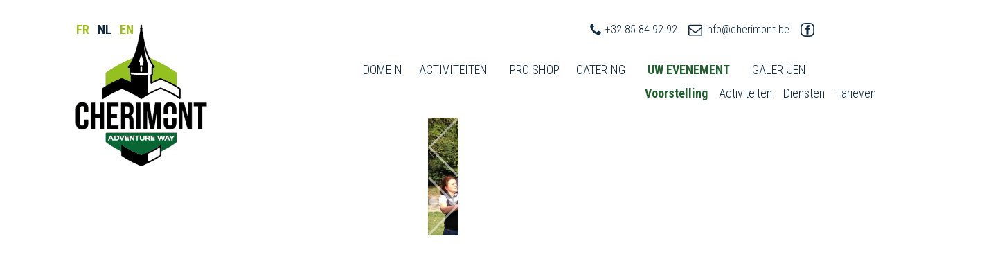

--- FILE ---
content_type: text/html; charset=UTF-8
request_url: https://cherimont.com/nl/votre-evenement/presentation/
body_size: 37058
content:
<!DOCTYPE html>
<html lang="nl" prefix="og: https://ogp.me/ns#" >
<head>
<meta charset="UTF-8">
<meta name="viewport" content="width=device-width, initial-scale=1.0">
<!-- WP_HEAD() START -->
<!-- Google Tag Manager -->
<script>(function(w,d,s,l,i){w[l]=w[l]||[];w[l].push({'gtm.start':
new Date().getTime(),event:'gtm.js'});var f=d.getElementsByTagName(s)[0],
j=d.createElement(s),dl=l!='dataLayer'?'&l='+l:'';j.async=true;j.src=
'https://www.googletagmanager.com/gtm.js?id='+i+dl;f.parentNode.insertBefore(j,f);
})(window,document,'script','dataLayer','GTM-5PK85BF');</script>
<!-- End Google Tag Manager --><style type="text/css">
    /*********************/
    /*****Algemene achtergrondkleur****/
    /*********************/
    body.wp-admin {
        background-color: #fff !important;
        /*background-color: #f5f7fa !important;*/
    }
    body.wp-admin #wpwrap #wpcontent {
        background-color: transparent !important;
        /*background-color: #f5f7fa !important;*/
    }


    body #wpadminbar #wp-admin-bar-kowp_purge_nginx_helper_cache a:before {
	    content: "\e93b";
	    font-family: eicons;
	    top: 3px;
	    font-size: 18px;
    }
    
    /******************************************/
    /*****Oxygen added custom functionality****/
    /******************************************/
    #wpadminbar .oxy-toolbar-item .ab-item {
        display: flex;
        align-items: center;
    }
    
    #wpadminbar .oxy-toolbar-item img {
        height: 13px;
        padding-right: 6px;        
    }
    
    .oxy-toolbar-item ul {
        max-height: 400px;
        overflow-y: scroll;
    }
    
    .oxygen-color-picker-color .wp-picker-container .wp-color-result.button {
        min-height: auto;
    }


    /*********************/
    /*****Buttons****/
    /*********************/
    .wp-core-ui .button:not(.wp-color-result),
    .wp-core-ui .button-primary {
        background: #e4e7eb !important;
        border-color: #e4e7eb !important;
        color: #3e4c59 !important;
        box-shadow: none !important;
        /*color: #fff;*/
        text-shadow: none !important;

    }
    .wp-core-ui .button:not(.wp-color-result):hover,
    .wp-core-ui .button-primary:hover {
        background: #cbd2d9 !important;
        border-color: #cbd2d9 !important;
        color: <#3e4c59 !important;
    }
    a.page-title-action {
        background-color: #0273aa !important;
        border-color: #0273aa !important;
        color: #fff !important;

    }
    a.page-title-action:hover {
        background-color: #026899 !important;
        border-color: #026899 !important;
        color: #fff !important;
    }
    input[type=submit].button {
        background: #e4e7eb !important;
        border-color: #e4e7eb !important;
        color: #3e4c59 !important;
        box-shadow: none !important;
        text-shadow: none !important;

    }
    input[type=submit].button:hover {
        background: #cbd2d9 !important;
        border-color: #cbd2d9 !important;
        color: #3e4c59 !important;
        box-shadow: none !important;
        text-shadow: none !important;
    }

    /*********************/
    /*****WELCOME PANEL****/
    /*********************/

    .kowp_dashboard_admin_notices {
        margin-right: 20px;
        margin-top: 20px;
        margin-bottom: 0px;
    }
    @media screen and (max-width: 782px) {
        .kowp_dashboard_admin_notices {
            margin-right: 12px;            

        }
    }
    .kowp_smart_content_list {
        display: grid;
        grid-template-columns: repeat( 4, 1fr );
        gap: 12px;
    }
    @media only screen and (max-width: 782px) {
        .kowp_smart_content_list {
            grid-template-columns: repeat( 3, 1fr);
        }
    }
    @media only screen and (max-width: 600px) {
        .kowp_smart_content_list {
            grid-template-columns: repeat( 2, 1fr);
        }
    }
    @media only screen and (max-width: 380px) {
        .kowp_smart_content_list {
            grid-template-columns: repeat( 1, 1fr);
        }
    }
    .kowp_smart_content_list .kowp_smart_content_list_item {
        display: flex;
        margin-bottom: 52px;
    }
    .kowp_smart_content_list .kowp_smart_content_list_item a {
        display: flex;
        justify-content: center;
        align-items: center;
        background-color: transparent;
        /*background-color: *//*;*/
        border: 1px solid #e5e5e5;

        padding: 24px 12px;
        width: 100%;
        height: 100%;
        text-decoration: initial;
        color: #3e4c59;
        /*box-shadow: *//*;*/

    }
    .kowp_smart_content_list .kowp_smart_content_list_item a:hover {
        background-color: #23282e;
        color: #fff;
        /*color: *//*;*/
    }
    .kowp_smart_content_list .kowp_smart_content_list_item a .kowp_item_content {
        display: flex;
        flex-direction: column;
        justify-content: center;
        align-items: center;
    }
    .kowp_smart_content_list .kowp_smart_content_list_item a .kowp_item_content i {
        font-size: 35px;
        padding-bottom: 24px;
    }
    .kowp_smart_content_list .kowp_smart_content_list_item a .kowp_item_content .title {
        font-weight: 600;
    }

    /*********************/
    /*****WPFORMS WIDGET****/
    /*********************/
    #kick_off_wp_widget_wpforms_submissions .inside {
        padding:0px;
        margin: 0px;
    }
    .kowp_widget_wpforms_submissions {

    }
    .kowp_widget_wpforms_submissions .item_wrapper {
        display: flex;
        flex-wrap: wrap;
        padding: 12px;
        /*padding-bottom: 12px;*/
    }
    .kowp_widget_wpforms_submissions .item_wrapper:nth-child(even) {
        background-color: #f5f7fa;
    }

    .kowp_widget_wpforms_submissions .item_wrapper .submission_date {
        flex: 0 0 110px;
    }
    .kowp_widget_wpforms_submissions .item_wrapper .name {
        font-weight: bold;
    }
    .kowp_widget_wpforms_submissions .item_wrapper .item_hidden {
        flex: 0 0 100%;
        padding-top: 12px;
    }
    .kowp_widget_wpforms_submissions .item_wrapper .item_hidden .form_title {
        font-size: 12px;
        opacity: .8;
    }
    .kowp_widget_wpforms_submissions .item_wrapper .item_hidden .email {
        font-size: 12px;
        opacity: .8;
    }
    ..kowp_widget_wpforms_submissions .item_wrapper .item_hidden .content {

    }



	/*********************/
	/*****ADMIN SIDEBAR****/
	/*********************/

    
    .toplevel_page_kick-off-wp-smart-button > a .wp-menu-image:before {
        content: '\e81e';
        /*content: '\e864';*/
        font-family: 'eicons';
        font-weight: bold;
    }
    .toplevel_page_kick-off-wp-smart-fields > a .wp-menu-image:before {
        content: '\e864';
        /*content: '\e864';*/
        font-family: 'eicons';
        font-weight: bold;
    }
    .toplevel_page_kick-off-wp-general > a .wp-menu-image:before {
        content: '\e839';
        /*content: '\e839';*/
        font-family: 'eicons';
        font-weight: bold;
    }
    .toplevel_page_kick-off-wp-sc-faq > a .wp-menu-image:before {
        content: '\e8f5';
        /*content: '\e8b8';*/
        font-family: 'eicons';
        font-weight: bold;
    }
    .toplevel_page_kick-off-wp-sc-testimonial > a .wp-menu-image:before {
        content: '\e87a';
        /*content: '\e8f8';*/
        font-family: 'eicons';
        font-weight: bold;
    }
    #menu-posts-service > a .wp-menu-image:before {
        content: '\e8b1';
        /*content: '\e8b1';*/
        font-family: 'eicons';
        font-weight: bold;
    }
    #menu-posts-portfolio > a .wp-menu-image:before {
        content: '\e874';
        /*content: '\e874';*/
        font-family: 'eicons';
        font-weight: bold;
    }
    #menu-posts-blog > a .wp-menu-image:before {
        content: '\e8b2';
        /*content: '\e874';*/
        font-family: 'eicons';
        font-weight: bold;
    }
    #menu-posts-custom-1 > a .wp-menu-image:before {
        content: '\e8b2';
        /*content: '\e874';*/
        font-family: 'eicons';
        font-weight: bold;
    }
    #menu-posts-custom-2 > a .wp-menu-image:before {
        content: '\e8b2';
        /*content: '\e874';*/
        font-family: 'eicons';
        font-weight: bold;
    }

    /*Algemene styling admin sidebar*/
    #wpwrap #adminmenumain #adminmenuback {
        background-color: #23282e !important;
    }
    #wpwrap #adminmenumain #adminmenuwrap {
        background-color: transparent;
    }
    #wpwrap #adminmenumain #adminmenuwrap ul#adminmenu {
        display: flex;
        flex-direction: column;
        padding-bottom: 24px;
        margin-top: 0px;
    }
    #wpwrap #adminmenumain #adminmenuwrap ul#adminmenu #kowp_top_card {
        order: -1;
        display: flex;
        flex-direction: column;
        margin-bottom: 12px;
        width: 100%;
    }
    #wpwrap #adminmenumain #adminmenuwrap ul#adminmenu #kowp_top_card .kowp_website_logo {
        padding: 0px;
        /*background-color: #fff;*/
    }
    @media only screen and (max-width: 960px) {
        .auto-fold #adminmenu #kowp_top_card .kowp_website_logo {
            display: none;
        }
        .auto-fold #adminmenu #kowp_top_card .kowp_user .kowp_display_name {
            display: none;
        }

    }
    #wpwrap #adminmenumain #adminmenuwrap ul#adminmenu #kowp_top_card .kowp_website_logo.png {
        padding: 12px;
    }
    #wpwrap #adminmenumain #adminmenuwrap ul#adminmenu #kowp_top_card .kowp_website_logo img {
        width: 100%;
        display: block;
    }
    body.folded #wpwrap #adminmenumain #adminmenuwrap ul#adminmenu #kowp_top_card .kowp_website_logo {
        display: none;
    }
    #wpwrap #adminmenumain #adminmenuwrap ul#adminmenu #kowp_top_card .kowp_user {
        display: flex;
        justify-content: space-between;
        background-color: #0273aa;
    }
    body.folded #wpwrap #adminmenumain #adminmenuwrap ul#adminmenu #kowp_top_card .kowp_user {
        flex-direction:column;
    }
    #wpwrap #adminmenumain #adminmenuwrap ul#adminmenu #kowp_top_card .kowp_user a {
        display: flex;
        justify-content: flex-start;
        align-items: center;
        padding: 0px;

    }
    #wpwrap #adminmenumain #adminmenuwrap ul#adminmenu #kowp_top_card .kowp_user a:hover {
        color: #fff;
    }
    #wpwrap #adminmenumain #adminmenuwrap ul#adminmenu #kowp_top_card .kowp_user a .kowp_avatar img {
        height: 36px;
        width: 36px;
        display: block;
    }
    #wpwrap #adminmenumain #adminmenuwrap ul#adminmenu #kowp_top_card .kowp_user a .kowp_display_name {
        padding-left: 8px;
    }
    body.folded #wpwrap #adminmenumain #adminmenuwrap ul#adminmenu #kowp_top_card .kowp_user a .kowp_display_name {
        display: none;
    }
    #wpwrap #adminmenumain #adminmenuwrap ul#adminmenu #kowp_top_card .kowp_user a.kowp_logout {
        margin-right: 4px;
    }
    body.folded #wpwrap #adminmenumain #adminmenuwrap ul#adminmenu #kowp_top_card .kowp_user a.kowp_logout {
        margin-top: 8px;
        padding-bottom: 8px;
        display: flex;
        justify-content: center;
    }
    #wpwrap #adminmenumain #adminmenuwrap ul#adminmenu #kowp_top_card .kowp_user a.kowp_logout:hover {
        color: #23282e;
    }
    body.folded #wpwrap #adminmenumain #adminmenuwrap ul#adminmenu #kowp_top_card .kowp_user a.kowp_logout:hover {
        color: <#23282e;
    }



	#adminmenumain #adminmenu,
	#adminmenumain #adminmenu .wp-submenu,
	#adminmenumain #adminmenuback,
	#adminmenumain #adminmenuwrap {
		/*background sidebar*/
		background-color: #23282e;
	}

	#adminmenumain #adminmenu a {
		/*text (also in submenus)*/
		color: #fbfbfb;
	}

	#adminmenumain .wp-submenu a {
		color: #fbfbfb !important;
	}

	#adminmenumain #adminmenu .wp-submenu a:focus,
	#adminmenumain #adminmenu .wp-submenu a:hover,
	#adminmenumain #adminmenu a:hover,
	#adminmenumain #adminmenu li.menu-top>a:focus {
		/*text in hover state*/
		color: #fbfbfb;
	}

	#adminmenumain #adminmenu .wp-submenu a:focus,
	#adminmenumain #adminmenu .wp-submenu a:hover {
		font-weight: bold;
	}

	#adminmenumain #adminmenu .wp-submenu,
	#adminmenumain .folded #adminmenu .wp-has-current-submenu .wp-submenu,
	#adminmenumain .folded #adminmenu a.wp-has-current-submenu:focus+.wp-submenu {
		background-color: #0273aa;
	}

	#adminmenumain #adminmenu .wp-has-current-submenu .wp-submenu,
	#adminmenumain #adminmenu .wp-has-current-submenu .wp-submenu.sub-open,
	#adminmenumain #adminmenu .wp-has-current-submenu.opensub .wp-submenu,
	#adminmenumain #adminmenu a.wp-has-current-submenu:focus+.wp-submenu,
	.no-js li.wp-has-current-submenu:hover .wp-submenu {
		background-color: rgba(0,0,0,.2);
	}

	#adminmenumain #adminmenu li.wp-has-current-submenu:hover {
		background-color: transparent;
	}

	#adminmenumain #adminmenu li.opensub>a.menu-top {
		background-color: transparent;
	}

	#adminmenumain #adminmenu li.menu-top:hover,
	#adminmenumain #adminmenu li>a.menu-top:focus {
		position: relative;
		background-color: rgba(0,0,0,.2);
		color: #fbfbfb;
	}
    #wpwrap #adminmenumain #adminmenuwrap ul#adminmenu li.opensub:after {
        /* is het driehoekje langs een submenu */
        border-right-color: #0273aa;
        border-width: 8px;
    }

	#adminmenumain #adminmenu li.wp-has-current-submenu.menu-top:hover {
		background-color: transparent !important;
	}

	#adminmenumain #adminmenu .wp-has-current-submenu .wp-submenu .wp-submenu-head,
	#adminmenumain #adminmenu .wp-menu-arrow,
	#adminmenumain #adminmenu .wp-menu-arrow div,
	#adminmenumain #adminmenu li.current a.menu-top,
	#adminmenumain #adminmenu li.wp-has-current-submenu a.wp-has-current-submenu,
	.folded #adminmenu li.current.menu-top,
	.folded #adminmenu li.wp-has-current-submenu {
		background: #0273aa;
		/*titel submenu*/
		color: #fbfbfb;
	}

	#adminmenumain #adminmenu .opensub .wp-submenu li.current a,
	#adminmenumain #adminmenu .wp-submenu li.current,
	#adminmenumain #adminmenu .wp-submenu li.current a,
	#adminmenumain #adminmenu .wp-submenu li.current a:focus,
	#adminmenumain #adminmenu .wp-submenu li.current a:hover,
	#adminmenumain #adminmenu a.wp-has-current-submenu:focus+.wp-submenu li.current a {
		/*current submenu-item*/
		color: #fbfbfb;
	}

	#adminmenumain #adminmenu .wp-not-current-submenu li>a,
	#adminmenumain .folded #adminmenu .wp-has-current-submenu li>a {
		transition: all .1s ease-in-out
	}

	#adminmenumain #adminmenu .wp-menu-image img {
		opacity: .6;
		/*filter: alpha(opacity=60);*/
		filter: none !important;
	}

	#adminmenumain div.wp-menu-image:before {
		color: #fbfbfb !important;
		padding: 7px 0;
		transition: all .1s ease-in-out
	}

	#adminmenumain #adminmenu div.wp-menu-image:before {
		color: #fbfbfb;
		opacity: .6;

	}

	#adminmenumain #adminmenu .current div.wp-menu-image:before,
	#adminmenumain #adminmenu .wp-has-current-submenu div.wp-menu-image:before,
	#adminmenumain #adminmenu a.current:hover div.wp-menu-image:before,
	#adminmenumain #adminmenu a.wp-has-current-submenu:hover div.wp-menu-image:before,
	#adminmenumain #adminmenu li.wp-has-current-submenu a:focus div.wp-menu-image:before,
	#adminmenumain #adminmenu li.wp-has-current-submenu.opensub div.wp-menu-image:before,
	#adminmenumain #adminmenu li.wp-has-current-submenu:hover div.wp-menu-image:before {
		/*current icon*/
		color: #fbfbfb;
	}

	#adminmenumain #adminmenu li a:focus div.wp-menu-image:before,
	#adminmenumain #adminmenu li.opensub div.wp-menu-image:before,
	#adminmenumain #adminmenu li:hover div.wp-menu-image:before,
	#adminmenumain #adminmenu li:hover div.wp-menu-image.svg {
		/*icon on hover*/
		color: #fbfbfb;
		opacity: 1;
	}

	.ie8 #adminmenumain #adminmenu li.opensub div.wp-menu-image:before {
		/*???*/
		color: #23282e;
	}

	#adminmenumain ul#adminmenu a.wp-has-current-submenu:after,
	#adminmenumain ul#adminmenu>li.current>a.current:after {
		border: solid 8px transparent;
		/*driehoekje bij submenu*/
		border-right-color: #0273aa;
	}

	#adminmenumain #adminmenu li.wp-has-submenu.wp-not-current-submenu:hover:after {
		border: solid transparent;
	}

	#adminmenumain #adminmenu li.wp-has-submenu.wp-not-current-submenu.opensub:hover:after {
		/*driehoekje submenu bij hover*/
		border-right-color: #0273aa;
	}

	#adminmenumain #adminmenu li.menu-top:hover .wp-menu-image img,
	#adminmenumain #adminmenu li.wp-has-current-submenu .wp-menu-image img {
		opacity: 1;
		filter: alpha(opacity=100)
	}

	#adminmenumain #adminmenu .wp-submenu .wp-submenu-head {
		/*???*/
		color: #fbfbfb;
	}

	#adminmenumain #adminmenu .awaiting-mod,
	#adminmenumain #adminmenu .update-plugins {
		background-color: #0273aa;
		color: #fbfbfb;
	}

	#adminmenumain #adminmenu ul.wp-submenu li.current a.current {
		color: #0273aa !important;
	}

	#adminmenumain #adminmenu li a.wp-has-current-submenu .update-plugins,
	#adminmenumain #adminmenu li.current a .awaiting-mod {
		background-color: rgba(255,255,255,.3);
		color: #fbfbfb;
	}

	#adminmenumain #collapse-button {
		color: #fbfbfb;
		opacity: .5;
	}

	@media screen and (max-width:782px) {
		#adminmenumain .wp-responsive-open #wpadminbar #wp-admin-bar-menu-toggle a {
			/*???*/
			background: #23282e;
		}
		#wp-admin-bar-menu-toggle .ab-icon:before {
			/*???*/
			color: #fff !important;
		}
	}


    #adminmenu div.wp-menu-image:before {
        color: #fbfbfb !important;
        filter: brightness(100%) !important;
        opacity: .25;
    }
    #adminmenu div.wp-menu-image.svg {
        filter: brightness(0) invert(1);
        opacity: .50;
    }
    #adminmenu .dashicons-before:before {

    }

    #adminmenu li:hover div.wp-menu-image:before,
    #adminmenu li.current div.wp-menu-image:before,
    #adminmenu li.wp-has-current-submenu div.wp-menu-image:before {
        opacity: 1;
    }
    #adminmenu li:hover div.wp-menu-image {
        opacity: 1;
    }
    #adminmenu li.current div.wp-menu-image,
    #adminmenu li.wp-has-current-submenu div.wp-menu-image {
        opacity: 1;
    }


	/*********************/
	/*********************/
	/*********************/
	/*****ADMIN TOOLBAR****/
	/*********************/
	/*********************/
	/*********************/

	#wpadminbar #wp-admin-bar-wbs-logo>.ab-item .wbs-icon  {
		/*logo developer*/
		width: 21px !important;
		height: 21px !important;
		display: block;
	}
	#wpadminbar #wp-admin-bar-wbs-logo>.ab-item .wbs-icon svg {
		/*logo developer*/
		fill:#fbfbfb;
		margin-top: 6px !important;
	}

	#adminmenumain #wpadminbar #adminbarsearch:before, #adminmenumain #wpadminbar .ab-icon:before, #adminmenumain #wpadminbar .ab-item:before {
		color: #fbfbfb !important;
	}

	#wpcontent #wpadminbar .ab-empty-item,
	#wpcontent #wpadminbar a.ab-item,
	#wpcontent #wpadminbar>#wp-toolbar span.ab-label,
	#wpcontent #wpadminbar>#wp-toolbar span.noticon {
		/*text*/
		color: #fbfbfb;
	}

	#wpcontent #wpadminbar {
		/*????*/
		color: fuchsia;
		background-color: #23282e !important;
	}

	#wpcontent #wpadminbar .menupop .ab-sub-wrapper,
	#wpcontent #wpadminbar .shortlink-input {
		/*submenu*/
		box-shadow: 0 3px 5px rgba(0, 0, 0, .2);
		background: #0273aa;
	}

	#wpcontent #wpadminbar .ab-top-menu>li.hover>.ab-item,
	#wpcontent #wpadminbar.nojq .quicklinks .ab-top-menu>li>.ab-item:focus,
	#wpcontent #wpadminbar:not(.mobile) .ab-top-menu>li:hover>.ab-item,
	#wpcontent #wpadminbar:not(.mobile) .ab-top-menu>li>.ab-item:focus {
		/*text hover*/
		background: #0273aa;
		color: #fbfbfb;
	}

	#wpadminbar:not(.mobile)>#wp-toolbar a:focus span.ab-label,
	#wpadminbar:not(.mobile)>#wp-toolbar li:hover span.ab-label,
	#wpadminbar>#wp-toolbar li.hover span.ab-label {
		/*???*/
		color: orange;
	}

	#wpadminbar #adminbarsearch:before,
	#wpadminbar .ab-icon:before,
	#wpadminbar .ab-item:before {
		color: #a0a5aa;
		color: rgba(240, 245, 250, .6)
	}

	#wpadminbar .ab-submenu .ab-item {
		color: #b4b9be;
		color: rgba(240, 245, 250, .7)
	}

	#wpadminbar .quicklinks .menupop ul li a,
	#wpadminbar .quicklinks .menupop ul li a strong,
	#wpadminbar .quicklinks .menupop.hover ul li a,
	#wpadminbar.nojs .quicklinks .menupop:hover ul li a {
		color: #b4b9be;
		color: rgba(240, 245, 250, .7)
	}

	#wpadminbar .quicklinks .ab-sub-wrapper .menupop.hover>a,
	#wpadminbar .quicklinks .menupop ul li a:focus,
	#wpadminbar .quicklinks .menupop ul li a:focus strong,
	#wpadminbar .quicklinks .menupop ul li a:hover,
	#wpadminbar .quicklinks .menupop ul li a:hover strong,
	#wpadminbar .quicklinks .menupop.hover ul li a:focus,
	#wpadminbar .quicklinks .menupop.hover ul li a:hover,
	#wpadminbar .quicklinks .menupop.hover ul li div[tabindex]:focus,
	#wpadminbar .quicklinks .menupop.hover ul li div[tabindex]:hover,
	#wpadminbar li #adminbarsearch.adminbar-focused:before,
	#wpadminbar li .ab-item:focus .ab-icon:before,
	#wpadminbar li .ab-item:focus:before,
	#wpadminbar li a:focus .ab-icon:before,
	#wpadminbar li.hover .ab-icon:before,
	#wpadminbar li.hover .ab-item:before,
	#wpadminbar li:hover #adminbarsearch:before,
	#wpadminbar li:hover .ab-icon:before,
	#wpadminbar li:hover .ab-item:before,
	#wpadminbar.nojs .quicklinks .menupop:hover ul li a:focus,
	#wpadminbar.nojs .quicklinks .menupop:hover ul li a:hover {
		font-weight: bold;
		color: #fbfbfb !important;
	}

	#wpadminbar.mobile .quicklinks .ab-icon:before,
	#wpadminbar.mobile .quicklinks .ab-item:before {
		color: #fbfbfb !important;
	}

	#wpadminbar.mobile .quicklinks .hover .ab-icon:before,
	#wpadminbar.mobile .quicklinks .hover .ab-item:before {
	}

	#wpadminbar .quicklinks .menupop ul.ab-sub-secondary,
	#wpadminbar .quicklinks .menupop ul.ab-sub-secondary .ab-submenu {
		background: #464b50;
	}

	#wpadminbar .quicklinks .menupop .ab-sub-secondary>li .ab-item:focus a,
	#wpadminbar .quicklinks .menupop .ab-sub-secondary>li>a:hover {
		color: orange;
	}

	#wpadminbar .quicklinks a span#ab-updates {
		background: #eee;
		color: #32373c;
	}

	#wpadminbar .quicklinks a:hover span#ab-updates {
		background: #fff;
		color: #000;
	}

	#wpadminbar #wp-admin-bar-user-info {
		background: 0 0;
	}

	#wpadminbar #wp-admin-bar-user-info a {
		background: 0 0;
	}

	#wpadminbar #wp-admin-bar-user-info span {
		background: 0 0;
	}

	#wpadminbar #wp-admin-bar-user-info .username {
		color: #a0a5aa;
	}

	#wpadminbar #wp-admin-bar-my-account.with-avatar>.ab-empty-item img,
	#wpadminbar #wp-admin-bar-my-account.with-avatar>a img {
		border: 1px solid #82878c;
		background: #eee;
	}

	#wpadminbar .quicklinks li .blavatar {
		color: #eee
	}

	#wpadminbar .quicklinks .ab-sub-wrapper .menupop.hover>a .blavatar,
	#wpadminbar .quicklinks li a:focus .blavatar,
	#wpadminbar .quicklinks li a:hover .blavatar {
		color: orange;
	}

	#wpadminbar #wp-admin-bar-comments .count-0 {
		opacity: .5;
	}

	#wpadminbar>#wp-toolbar>#wp-admin-bar-top-secondary>#wp-admin-bar-search #adminbarsearch input.adminbar-input {
		color: #ccc;
		background-color: rgba(255, 255, 255, 0);
	}

	#wpadminbar>#wp-toolbar>#wp-admin-bar-top-secondary>#wp-admin-bar-search #adminbarsearch input.adminbar-input:focus {
		color: #000;
		background-color: rgba(255, 255, 255, .9);
	}

	#wpadminbar.ie8>#wp-toolbar>#wp-admin-bar-top-secondary>#wp-admin-bar-search #adminbarsearch input.adminbar-input:focus {
		background: #fff;
	}

	#wpadminbar .screen-reader-shortcut:focus {
		background: #f1f1f1;
		color: orange;
	}

	.no-font-face #wpadminbar #wp-admin-bar-menu-toggle span.ab-icon:before {
		color: #fff;
	}

	.no-font-face #wpadminbar #wp-admin-bar-site-name a.ab-item {
		color: #fff;
	}

	@media only screen and (min-width: 1030px) {
		#adminmenumain #wpadminbar #adminbarsearch:before, #adminmenumain #wpadminbar .ab-icon:before, #adminmenumain #wpadminbar .ab-item:before {
			color: #fbfbfb !important;
		}
	}

	@media screen and (max-width:782px) {
		#wpadminbar #wp-admin-bar-customize>.ab-item,
		#wpadminbar #wp-admin-bar-edit>.ab-item,
		#wpadminbar #wp-admin-bar-my-account>.ab-item,
		#wpadminbar #wp-admin-bar-my-sites>.ab-item,
		#wpadminbar #wp-admin-bar-site-name>.ab-item {
			color: #a0a5aa;
		}
		#wpadminbar #wp-admin-bar-user-info .display-name {
			color: #eee;
		}
	}

    /***********************/
    /* WP Feedback */
    /***********************/
    .wpf_logo {
        display: none !important;
    }

    /**************************/
    /** General Admin Styling */
    /**************************/
    /*dit zijn de screen options bovenaan het dashboard (.index-php)*/
    .index-php #screen-options-link-wrap {
        display: none !important;
    }
    /*remove h1 'dashboard' from wp dashboard*/
    .index-php #wpbody #wpbody-content .wrap h1 {
        display: none !important;
    }
    /*het welcome panel toont alleen voor iemand die 'edit_theme_options' rechten heeft. Ik denk enkel administrator dus.*/
    /*dit panel wordt verwijderd met een add_action, maar het kader blijft nog staan. Dat zetten we hier dus onzichtbaar*/
    .index-php #welcome-panel {
        display: none !important;
    }
    /*naast de screen options bovenaan staat ook een helpknop. We verwijderen dat hier voor de hele admin*/
    #contextual-help-link-wrap {
        display: none !important;
    }

            /* de scherminstellingen bovenaan*/
        /* #screen-meta-links { display: none !important; } */
    
    /* infoblokjes voor iemand die de website administreert.*/
    /* door class toe te voegen aan body van current user role, kunnen we dit eventueel nog meer gericht targetten en onzichtbaar zetten */
    /* voor een role die deze instructies niet moet zien */
    .kowp_admin_info {
        padding: 4px 8px;
        background-color: #23282e;
        color: #fbfbfb;
        font-size: 9px;
        font-weight: normal;
        border-radius: 5px;
        opacity: .2;
        display: inline;
    }



    /**************************/
    /** Widget Fluentforms submissions */
    /**************************/
    #kick_off_wp_widget_fluentform_submissions .inside {
        padding: 0px;
        margin: 0px;
    }
    #kick_off_wp_widget_fluentform_submissions .inside .kowp_widget_fluentform_submissions .item_wrapper {
        display: flex;
        justify-content: space-between;
        align-items: center;
        flex-wrap: wrap;
        margin: 0px;
        padding:12px;
    }
    #kick_off_wp_widget_fluentform_submissions .inside .kowp_widget_fluentform_submissions .item_wrapper:nth-child(even) {
        background: #f9f9f9 !important;
    }
    #kick_off_wp_widget_fluentform_submissions .inside .kowp_widget_fluentform_submissions .item_wrapper .submission_date {
        flex: 0 0 30%;
    }
    #kick_off_wp_widget_fluentform_submissions .inside .kowp_widget_fluentform_submissions .item_wrapper .form_title {
        flex: 0 0 70%;
    }
    #kick_off_wp_widget_fluentform_submissions .inside .kowp_widget_fluentform_submissions .item_wrapper .form_title:before {
        content: ' - ';
    }
    #kick_off_wp_widget_fluentform_submissions .inside .kowp_widget_fluentform_submissions .item_wrapper .email {
        flex: 0 0 30%;
    }
    #kick_off_wp_widget_fluentform_submissions .inside .kowp_widget_fluentform_submissions .item_wrapper .name {
        flex: 0 0 30%;
    }
    #kick_off_wp_widget_fluentform_submissions .inside .kowp_widget_fluentform_submissions .item_wrapper .content {
        flex: 0 0 100%;
        padding-top: 12px;
    }
    #kick_off_wp_widget_fluentform_submissions .inside .kowp_widget_fluentform_submissions .item_wrapper .content .content_item {
        display: flex;
        justify-content: space-between;
        align-items: center;
        padding-top: 4px;
        padding-bottom: 4px;
        border-bottom: 1px solid rgba(0,0,0,.075);
    }
    #kick_off_wp_widget_fluentform_submissions .inside .kowp_widget_fluentform_submissions .item_wrapper .content .content_item:last-child {
        border-bottom: 0px;
    }
    #kick_off_wp_widget_fluentform_submissions .inside .kowp_widget_fluentform_submissions .item_wrapper .content .content_item:nth-child(even) {
        /*background: #f9f9f9;*/
    }
    #kick_off_wp_widget_fluentform_submissions .inside .kowp_widget_fluentform_submissions .item_wrapper .content .content_item .key {
        flex: 0 1 150px;
        opacity: .7;
    }
    #kick_off_wp_widget_fluentform_submissions .inside .kowp_widget_fluentform_submissions .item_wrapper .content .content_item .value {
        flex: 1 1 100%;
    }

</style>
<link rel="preload" as="style" href="https://fonts.googleapis.com/css?family=Open+Sans:700,regular,|Source+Sans+Pro:700," >
<link rel="stylesheet" href="https://fonts.googleapis.com/css?family=Open+Sans:700,regular,|Source+Sans+Pro:700,">
<!-- Google Tag Manager (noscript) -->
<noscript><iframe src="https://www.googletagmanager.com/ns.html?id=GTM-5PK85BF"
height="0" width="0" style="display:none;visibility:hidden"></iframe></noscript>
<!-- End Google Tag Manager (noscript) -->
<!-- Search Engine Optimization by Rank Math - https://s.rankmath.com/home -->
<title>Chérimont - Uw evenement - Presentatie</title>
<meta name="description" content="Uw evenement op maat. Al meer dan 25 jaar heeft Chérimont een echte expertise opgebouwd in de organisatie van outdoor- en adventure-activiteiten."/>
<meta name="robots" content="follow, index, max-snippet:-1, max-video-preview:-1, max-image-preview:large"/>
<link rel="canonical" href="https://cherimont.com/nl/votre-evenement/presentation/" />
<meta property="og:locale" content="nl_NL" />
<meta property="og:type" content="article" />
<meta property="og:title" content="Chérimont - Uw evenement - Presentatie" />
<meta property="og:description" content="Uw evenement op maat. Al meer dan 25 jaar heeft Chérimont een echte expertise opgebouwd in de organisatie van outdoor- en adventure-activiteiten." />
<meta property="og:url" content="https://cherimont.com/nl/votre-evenement/presentation/" />
<meta property="og:site_name" content="Cherimont" />
<meta property="og:updated_time" content="2021-08-06T08:32:19+02:00" />
<meta property="og:image" content="https://cherimont.com/wp-content/uploads/2021/07/CHERIMONT-SOCIALMEDIA-IMAGE-scaled.jpg" />
<meta property="og:image:secure_url" content="https://cherimont.com/wp-content/uploads/2021/07/CHERIMONT-SOCIALMEDIA-IMAGE-scaled.jpg" />
<meta property="og:image:width" content="1920" />
<meta property="og:image:height" content="1008" />
<meta property="og:image:alt" content="Uw evenement - Presentatie" />
<meta property="og:image:type" content="image/jpeg" />
<meta property="article:published_time" content="2021-06-11T19:59:31+02:00" />
<meta property="article:modified_time" content="2021-08-06T08:32:19+02:00" />
<meta name="twitter:card" content="summary_large_image" />
<meta name="twitter:title" content="Chérimont - Uw evenement - Presentatie" />
<meta name="twitter:description" content="Uw evenement op maat. Al meer dan 25 jaar heeft Chérimont een echte expertise opgebouwd in de organisatie van outdoor- en adventure-activiteiten." />
<meta name="twitter:image" content="https://cherimont.com/wp-content/uploads/2021/07/CHERIMONT-SOCIALMEDIA-IMAGE-scaled.jpg" />
<meta name="twitter:label1" content="Time to read" />
<meta name="twitter:data1" content="Less than a minute" />
<script type="application/ld+json" class="rank-math-schema">{
    "@context": "https:\/\/schema.org",
    "@graph": [
        {
            "@type": [
                "EntertainmentBusiness",
                "Organization"
            ],
            "@id": "https:\/\/cherimont.com\/nl\/#organization",
            "name": "Ch\u00e9rimont Adventure Way",
            "url": "https:\/\/cherimont.com",
            "logo": {
                "@type": "ImageObject",
                "@id": "https:\/\/cherimont.com\/nl\/#logo",
                "url": "https:\/\/cherimont.com\/wp-content\/uploads\/2021\/05\/logo-cherimont_800.png",
                "contentUrl": "https:\/\/cherimont.com\/wp-content\/uploads\/2021\/05\/logo-cherimont_800.png",
                "caption": "Ch\u00e9rimont Adventure Way",
                "inLanguage": "nl",
                "width": "800",
                "height": "862"
            },
            "openingHours": [
                "Maandag,Dinsdag,Woensdag,Donderdag,Vrijdag,Zaterdag,Zondag 09:00-17:00"
            ],
            "image": {
                "@id": "https:\/\/cherimont.com\/nl\/#logo"
            }
        },
        {
            "@type": "WebSite",
            "@id": "https:\/\/cherimont.com\/nl\/#website",
            "url": "https:\/\/cherimont.com\/nl",
            "name": "Ch\u00e9rimont Adventure Way",
            "publisher": {
                "@id": "https:\/\/cherimont.com\/nl\/#organization"
            },
            "inLanguage": "nl"
        },
        {
            "@type": "ImageObject",
            "@id": "https:\/\/cherimont.com\/wp-content\/uploads\/2021\/07\/CHERIMONT-SOCIALMEDIA-IMAGE-scaled.jpg",
            "url": "https:\/\/cherimont.com\/wp-content\/uploads\/2021\/07\/CHERIMONT-SOCIALMEDIA-IMAGE-scaled.jpg",
            "width": "1920",
            "height": "1008",
            "inLanguage": "nl"
        },
        {
            "@type": "WebPage",
            "@id": "https:\/\/cherimont.com\/nl\/votre-evenement\/presentation\/#webpage",
            "url": "https:\/\/cherimont.com\/nl\/votre-evenement\/presentation\/",
            "name": "Ch\u00e9rimont - Uw evenement - Presentatie",
            "datePublished": "2021-06-11T19:59:31+02:00",
            "dateModified": "2021-08-06T08:32:19+02:00",
            "isPartOf": {
                "@id": "https:\/\/cherimont.com\/nl\/#website"
            },
            "primaryImageOfPage": {
                "@id": "https:\/\/cherimont.com\/wp-content\/uploads\/2021\/07\/CHERIMONT-SOCIALMEDIA-IMAGE-scaled.jpg"
            },
            "inLanguage": "nl"
        },
        {
            "@type": "Person",
            "@id": "https:\/\/cherimont.com\/nl\/votre-evenement\/presentation\/#author",
            "name": "koen@magix.be",
            "image": {
                "@type": "ImageObject",
                "@id": "https:\/\/secure.gravatar.com\/avatar\/0996270524c13f0c655b421ca016d676?s=96&amp;d=mm&amp;r=g",
                "url": "https:\/\/secure.gravatar.com\/avatar\/0996270524c13f0c655b421ca016d676?s=96&amp;d=mm&amp;r=g",
                "caption": "koen@magix.be",
                "inLanguage": "nl"
            },
            "worksFor": {
                "@id": "https:\/\/cherimont.com\/nl\/#organization"
            }
        },
        {
            "@type": "Article",
            "headline": "Ch\u00e9rimont \u2013 Votre \u00e9v\u00e9nement - Pr\u00e9sentation",
            "datePublished": "2021-06-11T19:59:31+02:00",
            "dateModified": "2021-08-06T08:32:19+02:00",
            "author": {
                "@id": "https:\/\/cherimont.com\/nl\/votre-evenement\/presentation\/#author"
            },
            "publisher": {
                "@id": "https:\/\/cherimont.com\/nl\/#organization"
            },
            "description": "Uw evenement op maat. Al meer dan 25 jaar heeft Ch\u00e9rimont een echte expertise opgebouwd in de organisatie van outdoor- en adventure-activiteiten.",
            "name": "Ch\u00e9rimont - Uw evenement - Presentatie",
            "@id": "https:\/\/cherimont.com\/nl\/votre-evenement\/presentation\/#richSnippet",
            "isPartOf": {
                "@id": "https:\/\/cherimont.com\/nl\/votre-evenement\/presentation\/#webpage"
            },
            "image": {
                "@id": "https:\/\/cherimont.com\/wp-content\/uploads\/2021\/07\/CHERIMONT-SOCIALMEDIA-IMAGE-scaled.jpg"
            },
            "inLanguage": "nl",
            "mainEntityOfPage": {
                "@id": "https:\/\/cherimont.com\/nl\/votre-evenement\/presentation\/#webpage"
            }
        }
    ]
}</script>
<!-- /Rank Math WordPress SEO plugin -->

<link rel='stylesheet' id='wp-block-library-css' href='https://cherimont.com/wp-includes/css/dist/block-library/style.min.css?ver=6.1.9' type='text/css' media='all' />
<link rel='stylesheet' id='classic-theme-styles-css' href='https://cherimont.com/wp-includes/css/classic-themes.min.css?ver=1' type='text/css' media='all' />
<style id='global-styles-inline-css' type='text/css'>
body{--wp--preset--color--black: #000000;--wp--preset--color--cyan-bluish-gray: #abb8c3;--wp--preset--color--white: #ffffff;--wp--preset--color--pale-pink: #f78da7;--wp--preset--color--vivid-red: #cf2e2e;--wp--preset--color--luminous-vivid-orange: #ff6900;--wp--preset--color--luminous-vivid-amber: #fcb900;--wp--preset--color--light-green-cyan: #7bdcb5;--wp--preset--color--vivid-green-cyan: #00d084;--wp--preset--color--pale-cyan-blue: #8ed1fc;--wp--preset--color--vivid-cyan-blue: #0693e3;--wp--preset--color--vivid-purple: #9b51e0;--wp--preset--gradient--vivid-cyan-blue-to-vivid-purple: linear-gradient(135deg,rgba(6,147,227,1) 0%,rgb(155,81,224) 100%);--wp--preset--gradient--light-green-cyan-to-vivid-green-cyan: linear-gradient(135deg,rgb(122,220,180) 0%,rgb(0,208,130) 100%);--wp--preset--gradient--luminous-vivid-amber-to-luminous-vivid-orange: linear-gradient(135deg,rgba(252,185,0,1) 0%,rgba(255,105,0,1) 100%);--wp--preset--gradient--luminous-vivid-orange-to-vivid-red: linear-gradient(135deg,rgba(255,105,0,1) 0%,rgb(207,46,46) 100%);--wp--preset--gradient--very-light-gray-to-cyan-bluish-gray: linear-gradient(135deg,rgb(238,238,238) 0%,rgb(169,184,195) 100%);--wp--preset--gradient--cool-to-warm-spectrum: linear-gradient(135deg,rgb(74,234,220) 0%,rgb(151,120,209) 20%,rgb(207,42,186) 40%,rgb(238,44,130) 60%,rgb(251,105,98) 80%,rgb(254,248,76) 100%);--wp--preset--gradient--blush-light-purple: linear-gradient(135deg,rgb(255,206,236) 0%,rgb(152,150,240) 100%);--wp--preset--gradient--blush-bordeaux: linear-gradient(135deg,rgb(254,205,165) 0%,rgb(254,45,45) 50%,rgb(107,0,62) 100%);--wp--preset--gradient--luminous-dusk: linear-gradient(135deg,rgb(255,203,112) 0%,rgb(199,81,192) 50%,rgb(65,88,208) 100%);--wp--preset--gradient--pale-ocean: linear-gradient(135deg,rgb(255,245,203) 0%,rgb(182,227,212) 50%,rgb(51,167,181) 100%);--wp--preset--gradient--electric-grass: linear-gradient(135deg,rgb(202,248,128) 0%,rgb(113,206,126) 100%);--wp--preset--gradient--midnight: linear-gradient(135deg,rgb(2,3,129) 0%,rgb(40,116,252) 100%);--wp--preset--duotone--dark-grayscale: url('#wp-duotone-dark-grayscale');--wp--preset--duotone--grayscale: url('#wp-duotone-grayscale');--wp--preset--duotone--purple-yellow: url('#wp-duotone-purple-yellow');--wp--preset--duotone--blue-red: url('#wp-duotone-blue-red');--wp--preset--duotone--midnight: url('#wp-duotone-midnight');--wp--preset--duotone--magenta-yellow: url('#wp-duotone-magenta-yellow');--wp--preset--duotone--purple-green: url('#wp-duotone-purple-green');--wp--preset--duotone--blue-orange: url('#wp-duotone-blue-orange');--wp--preset--font-size--small: 13px;--wp--preset--font-size--medium: 20px;--wp--preset--font-size--large: 36px;--wp--preset--font-size--x-large: 42px;--wp--preset--spacing--20: 0.44rem;--wp--preset--spacing--30: 0.67rem;--wp--preset--spacing--40: 1rem;--wp--preset--spacing--50: 1.5rem;--wp--preset--spacing--60: 2.25rem;--wp--preset--spacing--70: 3.38rem;--wp--preset--spacing--80: 5.06rem;}:where(.is-layout-flex){gap: 0.5em;}body .is-layout-flow > .alignleft{float: left;margin-inline-start: 0;margin-inline-end: 2em;}body .is-layout-flow > .alignright{float: right;margin-inline-start: 2em;margin-inline-end: 0;}body .is-layout-flow > .aligncenter{margin-left: auto !important;margin-right: auto !important;}body .is-layout-constrained > .alignleft{float: left;margin-inline-start: 0;margin-inline-end: 2em;}body .is-layout-constrained > .alignright{float: right;margin-inline-start: 2em;margin-inline-end: 0;}body .is-layout-constrained > .aligncenter{margin-left: auto !important;margin-right: auto !important;}body .is-layout-constrained > :where(:not(.alignleft):not(.alignright):not(.alignfull)){max-width: var(--wp--style--global--content-size);margin-left: auto !important;margin-right: auto !important;}body .is-layout-constrained > .alignwide{max-width: var(--wp--style--global--wide-size);}body .is-layout-flex{display: flex;}body .is-layout-flex{flex-wrap: wrap;align-items: center;}body .is-layout-flex > *{margin: 0;}:where(.wp-block-columns.is-layout-flex){gap: 2em;}.has-black-color{color: var(--wp--preset--color--black) !important;}.has-cyan-bluish-gray-color{color: var(--wp--preset--color--cyan-bluish-gray) !important;}.has-white-color{color: var(--wp--preset--color--white) !important;}.has-pale-pink-color{color: var(--wp--preset--color--pale-pink) !important;}.has-vivid-red-color{color: var(--wp--preset--color--vivid-red) !important;}.has-luminous-vivid-orange-color{color: var(--wp--preset--color--luminous-vivid-orange) !important;}.has-luminous-vivid-amber-color{color: var(--wp--preset--color--luminous-vivid-amber) !important;}.has-light-green-cyan-color{color: var(--wp--preset--color--light-green-cyan) !important;}.has-vivid-green-cyan-color{color: var(--wp--preset--color--vivid-green-cyan) !important;}.has-pale-cyan-blue-color{color: var(--wp--preset--color--pale-cyan-blue) !important;}.has-vivid-cyan-blue-color{color: var(--wp--preset--color--vivid-cyan-blue) !important;}.has-vivid-purple-color{color: var(--wp--preset--color--vivid-purple) !important;}.has-black-background-color{background-color: var(--wp--preset--color--black) !important;}.has-cyan-bluish-gray-background-color{background-color: var(--wp--preset--color--cyan-bluish-gray) !important;}.has-white-background-color{background-color: var(--wp--preset--color--white) !important;}.has-pale-pink-background-color{background-color: var(--wp--preset--color--pale-pink) !important;}.has-vivid-red-background-color{background-color: var(--wp--preset--color--vivid-red) !important;}.has-luminous-vivid-orange-background-color{background-color: var(--wp--preset--color--luminous-vivid-orange) !important;}.has-luminous-vivid-amber-background-color{background-color: var(--wp--preset--color--luminous-vivid-amber) !important;}.has-light-green-cyan-background-color{background-color: var(--wp--preset--color--light-green-cyan) !important;}.has-vivid-green-cyan-background-color{background-color: var(--wp--preset--color--vivid-green-cyan) !important;}.has-pale-cyan-blue-background-color{background-color: var(--wp--preset--color--pale-cyan-blue) !important;}.has-vivid-cyan-blue-background-color{background-color: var(--wp--preset--color--vivid-cyan-blue) !important;}.has-vivid-purple-background-color{background-color: var(--wp--preset--color--vivid-purple) !important;}.has-black-border-color{border-color: var(--wp--preset--color--black) !important;}.has-cyan-bluish-gray-border-color{border-color: var(--wp--preset--color--cyan-bluish-gray) !important;}.has-white-border-color{border-color: var(--wp--preset--color--white) !important;}.has-pale-pink-border-color{border-color: var(--wp--preset--color--pale-pink) !important;}.has-vivid-red-border-color{border-color: var(--wp--preset--color--vivid-red) !important;}.has-luminous-vivid-orange-border-color{border-color: var(--wp--preset--color--luminous-vivid-orange) !important;}.has-luminous-vivid-amber-border-color{border-color: var(--wp--preset--color--luminous-vivid-amber) !important;}.has-light-green-cyan-border-color{border-color: var(--wp--preset--color--light-green-cyan) !important;}.has-vivid-green-cyan-border-color{border-color: var(--wp--preset--color--vivid-green-cyan) !important;}.has-pale-cyan-blue-border-color{border-color: var(--wp--preset--color--pale-cyan-blue) !important;}.has-vivid-cyan-blue-border-color{border-color: var(--wp--preset--color--vivid-cyan-blue) !important;}.has-vivid-purple-border-color{border-color: var(--wp--preset--color--vivid-purple) !important;}.has-vivid-cyan-blue-to-vivid-purple-gradient-background{background: var(--wp--preset--gradient--vivid-cyan-blue-to-vivid-purple) !important;}.has-light-green-cyan-to-vivid-green-cyan-gradient-background{background: var(--wp--preset--gradient--light-green-cyan-to-vivid-green-cyan) !important;}.has-luminous-vivid-amber-to-luminous-vivid-orange-gradient-background{background: var(--wp--preset--gradient--luminous-vivid-amber-to-luminous-vivid-orange) !important;}.has-luminous-vivid-orange-to-vivid-red-gradient-background{background: var(--wp--preset--gradient--luminous-vivid-orange-to-vivid-red) !important;}.has-very-light-gray-to-cyan-bluish-gray-gradient-background{background: var(--wp--preset--gradient--very-light-gray-to-cyan-bluish-gray) !important;}.has-cool-to-warm-spectrum-gradient-background{background: var(--wp--preset--gradient--cool-to-warm-spectrum) !important;}.has-blush-light-purple-gradient-background{background: var(--wp--preset--gradient--blush-light-purple) !important;}.has-blush-bordeaux-gradient-background{background: var(--wp--preset--gradient--blush-bordeaux) !important;}.has-luminous-dusk-gradient-background{background: var(--wp--preset--gradient--luminous-dusk) !important;}.has-pale-ocean-gradient-background{background: var(--wp--preset--gradient--pale-ocean) !important;}.has-electric-grass-gradient-background{background: var(--wp--preset--gradient--electric-grass) !important;}.has-midnight-gradient-background{background: var(--wp--preset--gradient--midnight) !important;}.has-small-font-size{font-size: var(--wp--preset--font-size--small) !important;}.has-medium-font-size{font-size: var(--wp--preset--font-size--medium) !important;}.has-large-font-size{font-size: var(--wp--preset--font-size--large) !important;}.has-x-large-font-size{font-size: var(--wp--preset--font-size--x-large) !important;}
.wp-block-navigation a:where(:not(.wp-element-button)){color: inherit;}
:where(.wp-block-columns.is-layout-flex){gap: 2em;}
.wp-block-pullquote{font-size: 1.5em;line-height: 1.6;}
</style>
<link rel='stylesheet' id='oxygen-css' href='https://cherimont.com/wp-content/plugins/oxygen/component-framework/oxygen.css?ver=4.4' type='text/css' media='all' />
<style id='wpgb-head-inline-css' type='text/css'>
.wp-grid-builder:not(.wpgb-template),.wpgb-facet{opacity:0.01}.wpgb-facet fieldset{margin:0;padding:0;border:none;outline:none;box-shadow:none}.wpgb-facet fieldset:last-child{margin-bottom:40px;}.wpgb-facet fieldset legend.wpgb-sr-only{height:1px;width:1px}
</style>
<link rel='stylesheet' id='trp-language-switcher-style-css' href='https://cherimont.com/wp-content/plugins/translatepress-multilingual/assets/css/trp-language-switcher.css?ver=2.4.7' type='text/css' media='all' />
<link rel='stylesheet' id='cmplz-cookie-css' href='https://cherimont.com/wp-content/plugins/complianz-gdpr-premium/assets/css/cookieconsent.min.css?ver=5.0.3' type='text/css' media='all' />
<link rel='stylesheet' id='kick-off-wp-eicons-css' href='https://cherimont.com/wp-content/plugins/kick-off-wp/includes/assets/eicons/css/elementor-icons.min.css?ver=1.0.0' type='text/css' media='all' />
<script type='text/javascript' src='https://cherimont.com/wp-includes/js/jquery/jquery.min.js?ver=3.6.1' id='jquery-core-js'></script>
<script type='text/javascript' src='https://cherimont.com/wp-content/plugins/kick-off-wp/public/js/colcade.js?ver=1622372701' id='Kick Off WP-colcade-js'></script>
<script type='text/javascript' id='cherimont-scripts-js-extra'>
/* <![CDATA[ */
var cherimont = {"plugin_name":"Cherimont"};
/* ]]> */
</script>
<script type='text/javascript' src='https://cherimont.com/wp-content/plugins/cherimont/core/includes/assets/js/cherimont-scripts.js?ver=1.0.0' id='cherimont-scripts-js'></script>
<link rel="https://api.w.org/" href="https://cherimont.com/nl/wp-json/" /><link rel="alternate" type="application/json" href="https://cherimont.com/nl/wp-json/wp/v2/pages/400" /><link rel="EditURI" type="application/rsd+xml" title="RSD" href="https://cherimont.com/xmlrpc.php?rsd" />
<link rel="wlwmanifest" type="application/wlwmanifest+xml" href="https://cherimont.com/wp-includes/wlwmanifest.xml" />
<meta name="generator" content="WordPress 6.1.9" />
<link rel='shortlink' href='https://cherimont.com/nl/?p=400' />
<link rel="alternate" type="application/json+oembed" href="https://cherimont.com/nl/wp-json/oembed/1.0/embed?url=https%3A%2F%2Fcherimont.com%2Fnl%2Fvotre-evenement%2Fpresentation%2F" />
<link rel="alternate" type="text/xml+oembed" href="https://cherimont.com/nl/wp-json/oembed/1.0/embed?url=https%3A%2F%2Fcherimont.com%2Fnl%2Fvotre-evenement%2Fpresentation%2F&#038;format=xml" />
<style type="text/css">
#wpadminbar .quicklinks #wp-admin-bar-tikemp_impresonate_user ul li .ab-item{height:auto}#wpadminbar .quicklinks #wp-admin-bar-tikemp_impresonate_user #tikemp_username{height:22px;font-size:13px !important;padding:2px;width:145px;border-radius:2px !important;float:left;box-sizing:border-box !important;line-height: 10px;}#tikemp_search{width:auto;box-sizing:border-box}#tikemp_search_submit{height:22px;padding:2px;line-height:1.1;font-size:13px !important;border:0 !important;float:right;background-color:#fff !important;border-radius:2px !important;width:74px;box-sizing:border-box;color:#000 !important;}#tikemp_usearch_result{width:100%;max-height: 320px;overflow-y: auto;margin-top:10px;float:left;}#tikemp_usearch_form{width: 226px}#tikemp_recent_users{width:100%;float:left;}form#tikemp_usearch_form input[type="text"]{background-color:#fff !important;}#tikemp_settings_wrap{width: 100%;float:left;border-top:1px solid #ccc;}#wpadminbar .quicklinks .menupop ul li a, #wpadminbar .quicklinks .menupop.hover ul li a {color: #b4b9be;}
</style>
	<script>
		var tikemp_ajax_url = "https://cherimont.com/wp-admin/admin-ajax.php";
	</script>
	<link rel="preconnect" href="https://fonts.gstatic.com">
<link href="https://fonts.googleapis.com/css2?family=Roboto+Condensed:wght@300;700&display=swap" rel="stylesheet"> <noscript><style>.wp-grid-builder .wpgb-card.wpgb-card-hidden .wpgb-card-wrapper{opacity:1!important;visibility:visible!important;transform:none!important}.wpgb-facet {opacity:1!important;pointer-events:auto!important}.wpgb-facet *:not(.wpgb-pagination-facet){display:none}</style></noscript><link rel="alternate" hreflang="fr-FR" href="https://cherimont.com/votre-evenement/presentation/"/>
<link rel="alternate" hreflang="nl-NL" href="https://cherimont.com/nl/votre-evenement/presentation/"/>
<link rel="alternate" hreflang="en-US" href="https://cherimont.com/en/votre-evenement/presentation/"/>
<link rel="alternate" hreflang="fr" href="https://cherimont.com/votre-evenement/presentation/"/>
<link rel="alternate" hreflang="nl" href="https://cherimont.com/nl/votre-evenement/presentation/"/>
<link rel="alternate" hreflang="en" href="https://cherimont.com/en/votre-evenement/presentation/"/>
<link rel="alternate" hreflang="x-default" href="https://cherimont.com/nl/votre-evenement/presentation/"/>
<link rel="icon" href="https://cherimont.com/wp-content/uploads/2021/07/cropped-CHERIMONT-FAVICON-32x32.png" sizes="32x32" />
<link rel="icon" href="https://cherimont.com/wp-content/uploads/2021/07/cropped-CHERIMONT-FAVICON-192x192.png" sizes="192x192" />
<link rel="apple-touch-icon" href="https://cherimont.com/wp-content/uploads/2021/07/cropped-CHERIMONT-FAVICON-180x180.png" />
<meta name="msapplication-TileImage" content="https://cherimont.com/wp-content/uploads/2021/07/cropped-CHERIMONT-FAVICON-270x270.png" />
<link rel='stylesheet' id='oxygen-cache-1374-css' href='//cherimont.com/wp-content/uploads/oxygen/css/1374.css?cache=1675935678&#038;ver=6.1.9' type='text/css' media='all' />
<link rel='stylesheet' id='oxygen-cache-150-css' href='//cherimont.com/wp-content/uploads/oxygen/css/150.css?cache=1675935701&#038;ver=6.1.9' type='text/css' media='all' />
<link rel='stylesheet' id='oxygen-cache-147-css' href='//cherimont.com/wp-content/uploads/oxygen/css/147.css?cache=1675935702&#038;ver=6.1.9' type='text/css' media='all' />
<link rel='stylesheet' id='oxygen-cache-166-css' href='//cherimont.com/wp-content/uploads/oxygen/css/166.css?cache=1675935700&#038;ver=6.1.9' type='text/css' media='all' />
<link rel='stylesheet' id='oxygen-cache-1551-css' href='//cherimont.com/wp-content/uploads/oxygen/css/1551.css?cache=1686992684&#038;ver=6.1.9' type='text/css' media='all' />
<link rel='stylesheet' id='oxygen-cache-138-css' href='//cherimont.com/wp-content/uploads/oxygen/css/138.css?cache=1675935703&#038;ver=6.1.9' type='text/css' media='all' />
<link rel='stylesheet' id='oxygen-cache-100-css' href='//cherimont.com/wp-content/uploads/oxygen/css/100.css?cache=1675936225&#038;ver=6.1.9' type='text/css' media='all' />
<link rel='stylesheet' id='oxygen-universal-styles-css' href='//cherimont.com/wp-content/uploads/oxygen/css/universal.css?cache=1738067037&#038;ver=6.1.9' type='text/css' media='all' />
<link rel="stylesheet" id="Kick Off WP-main-css" href="https://cherimont.com/wp-content/uploads/kick-off-wp/kick-off-wp.css?ver=1624530833" type="text/css" media="all"><link rel='stylesheet' id='microthemer-css' href='https://cherimont.com/wp-content/micro-themes/min.active-styles.css?mts=1157&#038;ver=6.1.9' type='text/css' media='all' />
<!-- END OF WP_HEAD() -->
</head>
<body data-cmplz="1" class="wbm_evenement mt-400 mt-page-presentation oxygen-body translatepress-nl_NL" >

<svg xmlns="http://www.w3.org/2000/svg" viewbox="0 0 0 0" width="0" height="0" focusable="false" role="none" style="visibility: hidden; position: absolute; left: -9999px; overflow: hidden;" ><defs><filter id="wp-duotone-dark-grayscale"><fecolormatrix color-interpolation-filters="sRGB" type="matrix" values=" .299 .587 .114 0 0 .299 .587 .114 0 0 .299 .587 .114 0 0 .299 .587 .114 0 0 " /><fecomponenttransfer color-interpolation-filters="sRGB" ><fefuncr type="table" tablevalues="0 0.49803921568627" /><fefuncg type="table" tablevalues="0 0.49803921568627" /><fefuncb type="table" tablevalues="0 0.49803921568627" /><fefunca type="table" tablevalues="1 1" /></fecomponenttransfer><fecomposite in2="SourceGraphic" operator="in" /></filter></defs></svg><svg xmlns="http://www.w3.org/2000/svg" viewbox="0 0 0 0" width="0" height="0" focusable="false" role="none" style="visibility: hidden; position: absolute; left: -9999px; overflow: hidden;" ><defs><filter id="wp-duotone-grayscale"><fecolormatrix color-interpolation-filters="sRGB" type="matrix" values=" .299 .587 .114 0 0 .299 .587 .114 0 0 .299 .587 .114 0 0 .299 .587 .114 0 0 " /><fecomponenttransfer color-interpolation-filters="sRGB" ><fefuncr type="table" tablevalues="0 1" /><fefuncg type="table" tablevalues="0 1" /><fefuncb type="table" tablevalues="0 1" /><fefunca type="table" tablevalues="1 1" /></fecomponenttransfer><fecomposite in2="SourceGraphic" operator="in" /></filter></defs></svg><svg xmlns="http://www.w3.org/2000/svg" viewbox="0 0 0 0" width="0" height="0" focusable="false" role="none" style="visibility: hidden; position: absolute; left: -9999px; overflow: hidden;" ><defs><filter id="wp-duotone-purple-yellow"><fecolormatrix color-interpolation-filters="sRGB" type="matrix" values=" .299 .587 .114 0 0 .299 .587 .114 0 0 .299 .587 .114 0 0 .299 .587 .114 0 0 " /><fecomponenttransfer color-interpolation-filters="sRGB" ><fefuncr type="table" tablevalues="0.54901960784314 0.98823529411765" /><fefuncg type="table" tablevalues="0 1" /><fefuncb type="table" tablevalues="0.71764705882353 0.25490196078431" /><fefunca type="table" tablevalues="1 1" /></fecomponenttransfer><fecomposite in2="SourceGraphic" operator="in" /></filter></defs></svg><svg xmlns="http://www.w3.org/2000/svg" viewbox="0 0 0 0" width="0" height="0" focusable="false" role="none" style="visibility: hidden; position: absolute; left: -9999px; overflow: hidden;" ><defs><filter id="wp-duotone-blue-red"><fecolormatrix color-interpolation-filters="sRGB" type="matrix" values=" .299 .587 .114 0 0 .299 .587 .114 0 0 .299 .587 .114 0 0 .299 .587 .114 0 0 " /><fecomponenttransfer color-interpolation-filters="sRGB" ><fefuncr type="table" tablevalues="0 1" /><fefuncg type="table" tablevalues="0 0.27843137254902" /><fefuncb type="table" tablevalues="0.5921568627451 0.27843137254902" /><fefunca type="table" tablevalues="1 1" /></fecomponenttransfer><fecomposite in2="SourceGraphic" operator="in" /></filter></defs></svg><svg xmlns="http://www.w3.org/2000/svg" viewbox="0 0 0 0" width="0" height="0" focusable="false" role="none" style="visibility: hidden; position: absolute; left: -9999px; overflow: hidden;" ><defs><filter id="wp-duotone-midnight"><fecolormatrix color-interpolation-filters="sRGB" type="matrix" values=" .299 .587 .114 0 0 .299 .587 .114 0 0 .299 .587 .114 0 0 .299 .587 .114 0 0 " /><fecomponenttransfer color-interpolation-filters="sRGB" ><fefuncr type="table" tablevalues="0 0" /><fefuncg type="table" tablevalues="0 0.64705882352941" /><fefuncb type="table" tablevalues="0 1" /><fefunca type="table" tablevalues="1 1" /></fecomponenttransfer><fecomposite in2="SourceGraphic" operator="in" /></filter></defs></svg><svg xmlns="http://www.w3.org/2000/svg" viewbox="0 0 0 0" width="0" height="0" focusable="false" role="none" style="visibility: hidden; position: absolute; left: -9999px; overflow: hidden;" ><defs><filter id="wp-duotone-magenta-yellow"><fecolormatrix color-interpolation-filters="sRGB" type="matrix" values=" .299 .587 .114 0 0 .299 .587 .114 0 0 .299 .587 .114 0 0 .299 .587 .114 0 0 " /><fecomponenttransfer color-interpolation-filters="sRGB" ><fefuncr type="table" tablevalues="0.78039215686275 1" /><fefuncg type="table" tablevalues="0 0.94901960784314" /><fefuncb type="table" tablevalues="0.35294117647059 0.47058823529412" /><fefunca type="table" tablevalues="1 1" /></fecomponenttransfer><fecomposite in2="SourceGraphic" operator="in" /></filter></defs></svg><svg xmlns="http://www.w3.org/2000/svg" viewbox="0 0 0 0" width="0" height="0" focusable="false" role="none" style="visibility: hidden; position: absolute; left: -9999px; overflow: hidden;" ><defs><filter id="wp-duotone-purple-green"><fecolormatrix color-interpolation-filters="sRGB" type="matrix" values=" .299 .587 .114 0 0 .299 .587 .114 0 0 .299 .587 .114 0 0 .299 .587 .114 0 0 " /><fecomponenttransfer color-interpolation-filters="sRGB" ><fefuncr type="table" tablevalues="0.65098039215686 0.40392156862745" /><fefuncg type="table" tablevalues="0 1" /><fefuncb type="table" tablevalues="0.44705882352941 0.4" /><fefunca type="table" tablevalues="1 1" /></fecomponenttransfer><fecomposite in2="SourceGraphic" operator="in" /></filter></defs></svg><svg xmlns="http://www.w3.org/2000/svg" viewbox="0 0 0 0" width="0" height="0" focusable="false" role="none" style="visibility: hidden; position: absolute; left: -9999px; overflow: hidden;" ><defs><filter id="wp-duotone-blue-orange"><fecolormatrix color-interpolation-filters="sRGB" type="matrix" values=" .299 .587 .114 0 0 .299 .587 .114 0 0 .299 .587 .114 0 0 .299 .587 .114 0 0 " /><fecomponenttransfer color-interpolation-filters="sRGB" ><fefuncr type="table" tablevalues="0.098039215686275 1" /><fefuncg type="table" tablevalues="0 0.66274509803922" /><fefuncb type="table" tablevalues="0.84705882352941 0.41960784313725" /><fefunca type="table" tablevalues="1 1" /></fecomponenttransfer><fecomposite in2="SourceGraphic" operator="in" /></filter></defs></svg>


						<div id="code_block-177-100" class="ct-code-block" ><style>
:root {
	--color-primary: #9ebe21;
	--text-primary: #236030;
			--text-primary: #236030;
	}
.color-primary, .hover-color-primary:hover, h1, h2, h3, h4, h5, h6 { color: #236030; }  
.bg-primary { background-color: #9ebe21; }
#code_block-53-15 svg path { fill: #9ebe21; }
#code_block-373-100 svg path { fill: #9ebe21; }
strong, a { color: #236030; }
.text-light strong, .text-light a { color: var(--color-light); }
.text-dark strong, text-dark a { color: var(--color-dark); }
a:hover { color: #236030; }
.text-light a:hover { color: var(--color-light); }	
#link_text-143-15 { color: #9ebe21; /* button subscribe newsletter */ }
	
	#-pro-menu-6-100 ul#menu-main-menu li:hover > ul.sub-menu .menu-item a { background-color: #236030; }
	
	
	body .cst-cb-cta .ct-link-button { background-color: #236030 !important; border-color: #236030 !important; }	
body .cst-cb-cta .ct-link-button:hover { background-color: transparent !important; }
body .fluentform form .ff_submit_btn_wrapper button.ff-btn-submit { background-color: #9ebe21 !important; border-color: #9ebe21 !important; }	
body .fluentform form .ff_submit_btn_wrapper button.ff-btn-submit:hover { background-color: transparent !important; border-color: #9ebe21 !important; color: #9ebe21 !important;}	
body .fluentform .ff-el-group.ff_list_buttons .ff-el-form-check:not(.ff-el-image-holder).ff_item_selected span { background-color: #9ebe21 !important; border-color: #9ebe21 !important; }	
body .fluentform .ff-message-success { background-color: #9ebe21 !important; border-color: #9ebe21 !important; }
</style></div><header id="_header-1-100" class="oxy-header-wrapper oxy-sticky-header oxy-overlay-header oxy-header" ><div id="_header_row-11-100" class="oxygen-hide-in-sticky oxy-header-row" ><div class="oxy-header-container"><div id="_header_left-12-100" class="oxy-header-left" >
		<div id="-pro-menu-27-100" class="oxy-pro-menu font-bold-body wbm_header_taalmenu" ><div class="oxy-pro-menu-mobile-open-icon" data-off-canvas-alignment=""><svg id="-pro-menu-27-100-open-icon"><use xlink:href="#FontAwesomeicon-ellipsis-v"></use></svg>Menu</div>

                
        <div class="oxy-pro-menu-container  oxy-pro-menu-dropdown-links-visible-on-mobile oxy-pro-menu-dropdown-links-toggle oxy-pro-menu-show-dropdown" data-aos-duration="400" 

             data-oxy-pro-menu-dropdown-animation="fade-up"
             data-oxy-pro-menu-dropdown-animation-duration="0.4"
             data-entire-parent-toggles-dropdown="true"

             
                          data-oxy-pro-menu-dropdown-links-on-mobile="toggle">
             
            <div class="menu-languages-container"><ul id="menu-languages" class="oxy-pro-menu-list"><li id="menu-item-1525" class="trp-language-switcher-container menu-item menu-item-type-post_type menu-item-object-language_switcher menu-item-1525"><a href="https://cherimont.com/votre-evenement/presentation/"><span data-no-translation><span class="trp-ls-language-name">FR</span></span></a></li>
<li id="menu-item-1526" class="current-language trp-language-switcher-container menu-item menu-item-type-post_type menu-item-object-language_switcher current-language-menu-item menu-item-1526"><a href="https://cherimont.com/nl/votre-evenement/presentation/"><span data-no-translation><span class="trp-ls-language-name">NL</span></span></a></li>
<li id="menu-item-1524" class="trp-language-switcher-container menu-item menu-item-type-post_type menu-item-object-language_switcher menu-item-1524"><a href="https://cherimont.com/en/votre-evenement/presentation/"><span data-no-translation><span class="trp-ls-language-name">EN</span></span></a></li>
</ul></div>
            <div class="oxy-pro-menu-mobile-close-icon"><svg id="svg--pro-menu-27-100"><use xlink:href="#FontAwesomeicon-close"></use></svg>sluiten</div>

        </div>

        </div>

		<script type="text/javascript">
			jQuery('#-pro-menu-27-100 .oxy-pro-menu-show-dropdown .menu-item-has-children > a', 'body').each(function(){
                jQuery(this).append('<div class="oxy-pro-menu-dropdown-icon-click-area"><svg class="oxy-pro-menu-dropdown-icon"><use xlink:href="#FontAwesomeicon-arrow-circle-o-down"></use></svg></div>');
            });
            jQuery('#-pro-menu-27-100 .oxy-pro-menu-show-dropdown .menu-item:not(.menu-item-has-children) > a', 'body').each(function(){
                jQuery(this).append('<div class="oxy-pro-menu-dropdown-icon-click-area"></div>');
            });			</script></div><div id="_header_center-13-100" class="oxy-header-center" ></div><div id="_header_right-14-100" class="oxy-header-right" ><div id="div_block-24-100" class="ct-div-block space-x-4" ><div id="div_block-412-100" class="ct-div-block space-x-1" ><div id="fancy_icon-413-100" class="ct-fancy-icon" ><svg id="svg-fancy_icon-413-100"><use xlink:href="#FontAwesomeicon-phone"></use></svg></div><a id="link_text-414-100" class="ct-link-text text-body-sm" href="tel:0032-85-84-92-92" target="_self"  >+32 85 84 92 92</a></div><div id="div_block-406-100" class="ct-div-block space-x-1" ><div id="fancy_icon-408-100" class="ct-fancy-icon" ><svg id="svg-fancy_icon-408-100"><use xlink:href="#FontAwesomeicon-envelope-o"></use></svg></div><a id="link_text-410-100" class="ct-link-text text-body-sm" href="mailto:info@cherimont.be" target="_self"  >info@cherimont.be</a></div><a id="link-18-100" class="ct-link" href="https://www.facebook.com/chateaudeCherimont" target="_blank"  ><div id="code_block-28-100" class="ct-code-block fill-current text-dark hover-text-primary" ><svg width="20" xmlns="http://www.w3.org/2000/svg" viewbox="0 0 19.84 19.84"><g id="Laag_2" data-name="Laag 2"><g id="Laag_1-2" data-name="Laag 1"><path class="cls-1" d="M12.3 5.57h1.12V3.31H11A2.66 2.66 0 008.34 6v1.32H6.42v2.26h1.92v7h3v-7h2.12V7.32H11.3v-.76a1 1 0 011-1"/><path class="cls-1" d="M18.16 13.2a5 5 0 01-5 5H6.64a5 5 0 01-5-5V6.64a5 5 0 015-5h6.56a5 5 0 015 5zm1.68 0V6.64A6.66 6.66 0 0013.2 0H6.64A6.66 6.66 0 000 6.64v6.56a6.66 6.66 0 006.64 6.64h6.56a6.66 6.66 0 006.64-6.64"/></g></g></svg></div></a></div></div></div></div><div id="_header_row-2-100" class="oxygen-hide-in-sticky oxy-header-row" ><div class="oxy-header-container"><div id="_header_left-3-100" class="oxy-header-left" ><div id="code_block-26-100" class="ct-code-block wbm_logo_website" >
<a href="/nl/" title="Chérimont - Avonturenroute">
 	<img src="/wp-content/uploads/2021/05/logo-cherimont_300.png"> 
</a>
</div><a id="link-244-100" class="ct-link" href="/nl/" target="_self"  ><img  id="image-245-100" alt="" src="https://cherimont.com/wp-content/uploads/2021/06/cherimont-logo-lang.png" class="ct-image"/></a></div><div id="_header_center-4-100" class="oxy-header-center" ></div><div id="_header_right-5-100" class="oxy-header-right" ><div id="div_block-242-100" class="ct-div-block" >
		<div id="-pro-menu-6-100" class="oxy-pro-menu" ><div class="oxy-pro-menu-mobile-open-icon" data-off-canvas-alignment=""><svg id="-pro-menu-6-100-open-icon"><use xlink:href="#FontAwesomeicon-ellipsis-v"></use></svg>Menu</div>

                
        <div class="oxy-pro-menu-container  oxy-pro-menu-dropdown-links-visible-on-mobile oxy-pro-menu-dropdown-links-toggle oxy-pro-menu-show-dropdown" data-aos-duration="400" 

             data-oxy-pro-menu-dropdown-animation="fade"
             data-oxy-pro-menu-dropdown-animation-duration="0.4"
             data-entire-parent-toggles-dropdown="true"

             
                          data-oxy-pro-menu-dropdown-links-on-mobile="toggle">
             
            <div class="menu-main-menu-container"><ul id="menu-main-menu" class="oxy-pro-menu-list"><li id="menu-item-164" class="menu-item menu-item-type-post_type menu-item-object-page menu-item-164"><a href="https://cherimont.com/nl/domaine/">Domein</a></li>
<li id="menu-item-94" class="menu-item menu-item-type-custom menu-item-object-custom menu-item-has-children menu-item-94"><a href="#">activiteiten</a>
<ul class="sub-menu">
	<li id="menu-item-210" class="menu-item menu-item-type-custom menu-item-object-custom menu-item-has-children menu-item-210"><a href="https://cherimont.com/nl/activites/clay-shooting/presentation/">Clay Shooting</a>
	<ul class="sub-menu">
		<li id="menu-item-222" class="menu-item menu-item-type-post_type menu-item-object-page menu-item-222"><a href="https://cherimont.com/nl/activites/clay-shooting/presentation/">Voorstelling</a></li>
		<li id="menu-item-220" class="menu-item menu-item-type-post_type menu-item-object-page menu-item-220"><a href="https://cherimont.com/nl/activites/clay-shooting/disciplines/">Disciplines</a></li>
		<li id="menu-item-224" class="menu-item menu-item-type-post_type menu-item-object-page menu-item-224"><a href="https://cherimont.com/nl/activites/clay-shooting/shooting-school/">Schietschool</a></li>
		<li id="menu-item-219" class="menu-item menu-item-type-post_type menu-item-object-page menu-item-219"><a href="https://cherimont.com/nl/activites/clay-shooting/clubs/">Clubs</a></li>
		<li id="menu-item-218" class="menu-item menu-item-type-post_type menu-item-object-page menu-item-218"><a href="https://cherimont.com/nl/activites/clay-shooting/chasseurs/">Jagers</a></li>
		<li id="menu-item-239" class="menu-item menu-item-type-post_type menu-item-object-page menu-item-239"><a href="https://cherimont.com/nl/activites/clay-shooting/tarifs/">Tarieven</a></li>
		<li id="menu-item-223" class="menu-item menu-item-type-post_type menu-item-object-page menu-item-223"><a href="https://cherimont.com/nl/activites/clay-shooting/reservation/">Reservering</a></li>
	</ul>
</li>
	<li id="menu-item-211" class="menu-item menu-item-type-custom menu-item-object-custom menu-item-has-children menu-item-211"><a href="https://cherimont.com/nl/activites/off-road/presentation/">Off Road</a>
	<ul class="sub-menu">
		<li id="menu-item-229" class="menu-item menu-item-type-post_type menu-item-object-page menu-item-229"><a href="https://cherimont.com/nl/activites/off-road/presentation/">Voorstelling</a></li>
		<li id="menu-item-227" class="menu-item menu-item-type-post_type menu-item-object-page menu-item-227"><a href="https://cherimont.com/nl/activites/off-road/driving-school/">Rijschool</a></li>
		<li id="menu-item-231" class="menu-item menu-item-type-post_type menu-item-object-page menu-item-231"><a href="https://cherimont.com/nl/activites/off-road/tarifs/">Tarieven</a></li>
		<li id="menu-item-230" class="menu-item menu-item-type-post_type menu-item-object-page menu-item-230"><a href="https://cherimont.com/nl/activites/off-road/reservation/">Reservering</a></li>
	</ul>
</li>
	<li id="menu-item-212" class="menu-item menu-item-type-custom menu-item-object-custom menu-item-has-children menu-item-212"><a href="https://cherimont.com/nl/activites/paintball/presentation/">Paintball</a>
	<ul class="sub-menu">
		<li id="menu-item-232" class="menu-item menu-item-type-post_type menu-item-object-page menu-item-232"><a href="https://cherimont.com/nl/activites/paintball/presentation/">Voorstelling</a></li>
		<li id="menu-item-234" class="menu-item menu-item-type-post_type menu-item-object-page menu-item-234"><a href="https://cherimont.com/nl/activites/paintball/tarifs/">Tarieven</a></li>
		<li id="menu-item-233" class="menu-item menu-item-type-post_type menu-item-object-page menu-item-233"><a href="https://cherimont.com/nl/activites/paintball/reservation/">Reservering</a></li>
	</ul>
</li>
	<li id="menu-item-213" class="menu-item menu-item-type-custom menu-item-object-custom menu-item-has-children menu-item-213"><a href="https://cherimont.com/nl/activites/field-target/presentation/">Field Target</a>
	<ul class="sub-menu">
		<li id="menu-item-225" class="menu-item menu-item-type-post_type menu-item-object-page menu-item-225"><a href="https://cherimont.com/nl/activites/field-target/presentation/">Voorstelling</a></li>
		<li id="menu-item-226" class="menu-item menu-item-type-post_type menu-item-object-page menu-item-226"><a href="https://cherimont.com/nl/activites/field-target/reservation/">Reservering</a></li>
	</ul>
</li>
	<li id="menu-item-214" class="menu-item menu-item-type-custom menu-item-object-custom menu-item-has-children menu-item-214"><a href="https://cherimont.com/nl/activites/archery/presentation/">Archery</a>
	<ul class="sub-menu">
		<li id="menu-item-216" class="menu-item menu-item-type-post_type menu-item-object-page menu-item-216"><a href="https://cherimont.com/nl/activites/archery/presentation/">Voorstelling</a></li>
		<li id="menu-item-1363" class="menu-item menu-item-type-post_type menu-item-object-page menu-item-1363"><a href="https://cherimont.com/nl/activites/archery/reservation/">Reservering</a></li>
	</ul>
</li>
	<li id="menu-item-215" class="menu-item menu-item-type-custom menu-item-object-custom menu-item-has-children menu-item-215"><a href="https://cherimont.com/nl/activites/trekking/presentation/">Trekking</a>
	<ul class="sub-menu">
		<li id="menu-item-236" class="menu-item menu-item-type-post_type menu-item-object-page menu-item-236"><a href="https://cherimont.com/nl/activites/trekking/presentation/">Voorstelling</a></li>
		<li id="menu-item-235" class="menu-item menu-item-type-post_type menu-item-object-page menu-item-235"><a href="https://cherimont.com/nl/activites/trekking/parcours/">Routes</a></li>
	</ul>
</li>
</ul>
</li>
<li id="menu-item-420" class="menu-item menu-item-type-post_type menu-item-object-page menu-item-420"><a href="https://cherimont.com/nl/pro-shop/">Pro Shop</a></li>
<li id="menu-item-1373" class="menu-item menu-item-type-custom menu-item-object-custom menu-item-has-children menu-item-1373"><a href="https://cherimont.com/nl/restauration/presentation/">Catering</a>
<ul class="sub-menu">
	<li id="menu-item-1372" class="menu-item menu-item-type-post_type menu-item-object-page menu-item-1372"><a href="https://cherimont.com/nl/restauration/presentation/">Voorstelling</a></li>
	<li id="menu-item-1371" class="menu-item menu-item-type-post_type menu-item-object-page menu-item-1371"><a href="https://cherimont.com/nl/restauration/reservation/">Reservering</a></li>
</ul>
</li>
<li id="menu-item-97" class="menu-item menu-item-type-custom menu-item-object-custom current-menu-ancestor current-menu-parent menu-item-has-children current-menu-item menu-item-97"><a href="https://cherimont.com/nl/votre-evenement/presentation/">uw evenement</a>
<ul class="sub-menu">
	<li id="menu-item-414" class="menu-item menu-item-type-post_type menu-item-object-page current-menu-item page_item page-item-400 current_page_item menu-item-414"><a href="https://cherimont.com/nl/votre-evenement/presentation/" aria-current="page">Voorstelling</a></li>
	<li id="menu-item-413" class="menu-item menu-item-type-post_type menu-item-object-page menu-item-413"><a href="https://cherimont.com/nl/votre-evenement/activites/">Activiteiten</a></li>
	<li id="menu-item-412" class="menu-item menu-item-type-post_type menu-item-object-page menu-item-412"><a href="https://cherimont.com/nl/votre-evenement/services/">Diensten</a></li>
	<li id="menu-item-411" class="menu-item menu-item-type-post_type menu-item-object-page menu-item-411"><a href="https://cherimont.com/nl/votre-evenement/tarifs/">Tarieven</a></li>
	<li id="menu-item-1638" class="menu-item menu-item-type-custom menu-item-object-custom menu-item-1638"><a target="_blank" rel="noopener" href="https://cherimont.wixsite.com/cherimontkitchen/home">Catering</a></li>
	<li id="menu-item-1343" class="menu-item menu-item-type-post_type menu-item-object-page menu-item-1343"><a href="https://cherimont.com/nl/votre-evenement/votre-evenement-reservation/">Reservering</a></li>
</ul>
</li>
<li id="menu-item-99" class="menu-item menu-item-type-custom menu-item-object-custom menu-item-99"><a href="https://cherimont.com/nl/galeries/">galerijen</a></li>
</ul></div>
            <div class="oxy-pro-menu-mobile-close-icon"><svg id="svg--pro-menu-6-100"><use xlink:href="#FontAwesomeicon-close"></use></svg>sluiten</div>

        </div>

        </div>

		<script type="text/javascript">
			jQuery('#-pro-menu-6-100 .oxy-pro-menu-show-dropdown .menu-item-has-children > a', 'body').each(function(){
                jQuery(this).append('<div class="oxy-pro-menu-dropdown-icon-click-area"><svg class="oxy-pro-menu-dropdown-icon"><use xlink:href="#Lineariconsicon-chevron-down"></use></svg></div>');
            });
            jQuery('#-pro-menu-6-100 .oxy-pro-menu-show-dropdown .menu-item:not(.menu-item-has-children) > a', 'body').each(function(){
                jQuery(this).append('<div class="oxy-pro-menu-dropdown-icon-click-area"></div>');
            });			</script>
		<div id="-burger-trigger-174-100" class="oxy-burger-trigger" ><button aria-label="Menu openen" data-touch="click"  class="hamburger hamburger--slider" type="button"><span class="hamburger-box"><span class="hamburger-inner"></span></span></button></div>

		</div></div></div></div><div id="_header_row-180-100" class="oxygen-show-in-sticky-only oxy-header-row" ><div class="oxy-header-container"><div id="_header_left-181-100" class="oxy-header-left" ><a id="link-199-100" class="ct-link" href="/nl/" target="_self"  ><img  id="image-184-100" alt="" src="https://cherimont.com/wp-content/uploads/2021/06/cherimont-logo-lang.png" class="ct-image"/></a></div><div id="_header_center-182-100" class="oxy-header-center" ></div><div id="_header_right-183-100" class="oxy-header-right" >
		<div id="-pro-menu-185-100" class="oxy-pro-menu" ><div class="oxy-pro-menu-mobile-open-icon" data-off-canvas-alignment=""><svg id="-pro-menu-185-100-open-icon"><use xlink:href="#FontAwesomeicon-ellipsis-v"></use></svg>Menu</div>

                
        <div class="oxy-pro-menu-container  oxy-pro-menu-dropdown-links-visible-on-mobile oxy-pro-menu-dropdown-links-toggle oxy-pro-menu-show-dropdown" data-aos-duration="400" 

             data-oxy-pro-menu-dropdown-animation="fade"
             data-oxy-pro-menu-dropdown-animation-duration="0.4"
             data-entire-parent-toggles-dropdown="true"

             
                          data-oxy-pro-menu-dropdown-links-on-mobile="toggle">
             
            <div class="menu-main-menu-container"><ul id="menu-main-menu-1" class="oxy-pro-menu-list"><li class="menu-item menu-item-type-post_type menu-item-object-page menu-item-164"><a href="https://cherimont.com/nl/domaine/">Domein</a></li>
<li class="menu-item menu-item-type-custom menu-item-object-custom menu-item-has-children menu-item-94"><a href="#">activiteiten</a>
<ul class="sub-menu">
	<li class="menu-item menu-item-type-custom menu-item-object-custom menu-item-has-children menu-item-210"><a href="https://cherimont.com/nl/activites/clay-shooting/presentation/">Clay Shooting</a>
	<ul class="sub-menu">
		<li class="menu-item menu-item-type-post_type menu-item-object-page menu-item-222"><a href="https://cherimont.com/nl/activites/clay-shooting/presentation/">Voorstelling</a></li>
		<li class="menu-item menu-item-type-post_type menu-item-object-page menu-item-220"><a href="https://cherimont.com/nl/activites/clay-shooting/disciplines/">Disciplines</a></li>
		<li class="menu-item menu-item-type-post_type menu-item-object-page menu-item-224"><a href="https://cherimont.com/nl/activites/clay-shooting/shooting-school/">Schietschool</a></li>
		<li class="menu-item menu-item-type-post_type menu-item-object-page menu-item-219"><a href="https://cherimont.com/nl/activites/clay-shooting/clubs/">Clubs</a></li>
		<li class="menu-item menu-item-type-post_type menu-item-object-page menu-item-218"><a href="https://cherimont.com/nl/activites/clay-shooting/chasseurs/">Jagers</a></li>
		<li class="menu-item menu-item-type-post_type menu-item-object-page menu-item-239"><a href="https://cherimont.com/nl/activites/clay-shooting/tarifs/">Tarieven</a></li>
		<li class="menu-item menu-item-type-post_type menu-item-object-page menu-item-223"><a href="https://cherimont.com/nl/activites/clay-shooting/reservation/">Reservering</a></li>
	</ul>
</li>
	<li class="menu-item menu-item-type-custom menu-item-object-custom menu-item-has-children menu-item-211"><a href="https://cherimont.com/nl/activites/off-road/presentation/">Off Road</a>
	<ul class="sub-menu">
		<li class="menu-item menu-item-type-post_type menu-item-object-page menu-item-229"><a href="https://cherimont.com/nl/activites/off-road/presentation/">Voorstelling</a></li>
		<li class="menu-item menu-item-type-post_type menu-item-object-page menu-item-227"><a href="https://cherimont.com/nl/activites/off-road/driving-school/">Rijschool</a></li>
		<li class="menu-item menu-item-type-post_type menu-item-object-page menu-item-231"><a href="https://cherimont.com/nl/activites/off-road/tarifs/">Tarieven</a></li>
		<li class="menu-item menu-item-type-post_type menu-item-object-page menu-item-230"><a href="https://cherimont.com/nl/activites/off-road/reservation/">Reservering</a></li>
	</ul>
</li>
	<li class="menu-item menu-item-type-custom menu-item-object-custom menu-item-has-children menu-item-212"><a href="https://cherimont.com/nl/activites/paintball/presentation/">Paintball</a>
	<ul class="sub-menu">
		<li class="menu-item menu-item-type-post_type menu-item-object-page menu-item-232"><a href="https://cherimont.com/nl/activites/paintball/presentation/">Voorstelling</a></li>
		<li class="menu-item menu-item-type-post_type menu-item-object-page menu-item-234"><a href="https://cherimont.com/nl/activites/paintball/tarifs/">Tarieven</a></li>
		<li class="menu-item menu-item-type-post_type menu-item-object-page menu-item-233"><a href="https://cherimont.com/nl/activites/paintball/reservation/">Reservering</a></li>
	</ul>
</li>
	<li class="menu-item menu-item-type-custom menu-item-object-custom menu-item-has-children menu-item-213"><a href="https://cherimont.com/nl/activites/field-target/presentation/">Field Target</a>
	<ul class="sub-menu">
		<li class="menu-item menu-item-type-post_type menu-item-object-page menu-item-225"><a href="https://cherimont.com/nl/activites/field-target/presentation/">Voorstelling</a></li>
		<li class="menu-item menu-item-type-post_type menu-item-object-page menu-item-226"><a href="https://cherimont.com/nl/activites/field-target/reservation/">Reservering</a></li>
	</ul>
</li>
	<li class="menu-item menu-item-type-custom menu-item-object-custom menu-item-has-children menu-item-214"><a href="https://cherimont.com/nl/activites/archery/presentation/">Archery</a>
	<ul class="sub-menu">
		<li class="menu-item menu-item-type-post_type menu-item-object-page menu-item-216"><a href="https://cherimont.com/nl/activites/archery/presentation/">Voorstelling</a></li>
		<li class="menu-item menu-item-type-post_type menu-item-object-page menu-item-1363"><a href="https://cherimont.com/nl/activites/archery/reservation/">Reservering</a></li>
	</ul>
</li>
	<li class="menu-item menu-item-type-custom menu-item-object-custom menu-item-has-children menu-item-215"><a href="https://cherimont.com/nl/activites/trekking/presentation/">Trekking</a>
	<ul class="sub-menu">
		<li class="menu-item menu-item-type-post_type menu-item-object-page menu-item-236"><a href="https://cherimont.com/nl/activites/trekking/presentation/">Voorstelling</a></li>
		<li class="menu-item menu-item-type-post_type menu-item-object-page menu-item-235"><a href="https://cherimont.com/nl/activites/trekking/parcours/">Routes</a></li>
	</ul>
</li>
</ul>
</li>
<li class="menu-item menu-item-type-post_type menu-item-object-page menu-item-420"><a href="https://cherimont.com/nl/pro-shop/">Pro Shop</a></li>
<li class="menu-item menu-item-type-custom menu-item-object-custom menu-item-has-children menu-item-1373"><a href="https://cherimont.com/nl/restauration/presentation/">Catering</a>
<ul class="sub-menu">
	<li class="menu-item menu-item-type-post_type menu-item-object-page menu-item-1372"><a href="https://cherimont.com/nl/restauration/presentation/">Voorstelling</a></li>
	<li class="menu-item menu-item-type-post_type menu-item-object-page menu-item-1371"><a href="https://cherimont.com/nl/restauration/reservation/">Reservering</a></li>
</ul>
</li>
<li class="menu-item menu-item-type-custom menu-item-object-custom current-menu-ancestor current-menu-parent menu-item-has-children current-menu-item menu-item-97"><a href="https://cherimont.com/nl/votre-evenement/presentation/">uw evenement</a>
<ul class="sub-menu">
	<li class="menu-item menu-item-type-post_type menu-item-object-page current-menu-item page_item page-item-400 current_page_item menu-item-414"><a href="https://cherimont.com/nl/votre-evenement/presentation/" aria-current="page">Voorstelling</a></li>
	<li class="menu-item menu-item-type-post_type menu-item-object-page menu-item-413"><a href="https://cherimont.com/nl/votre-evenement/activites/">Activiteiten</a></li>
	<li class="menu-item menu-item-type-post_type menu-item-object-page menu-item-412"><a href="https://cherimont.com/nl/votre-evenement/services/">Diensten</a></li>
	<li class="menu-item menu-item-type-post_type menu-item-object-page menu-item-411"><a href="https://cherimont.com/nl/votre-evenement/tarifs/">Tarieven</a></li>
	<li class="menu-item menu-item-type-custom menu-item-object-custom menu-item-1638"><a target="_blank" rel="noopener" href="https://cherimont.wixsite.com/cherimontkitchen/home">Catering</a></li>
	<li class="menu-item menu-item-type-post_type menu-item-object-page menu-item-1343"><a href="https://cherimont.com/nl/votre-evenement/votre-evenement-reservation/">Reservering</a></li>
</ul>
</li>
<li class="menu-item menu-item-type-custom menu-item-object-custom menu-item-99"><a href="https://cherimont.com/nl/galeries/">galerijen</a></li>
</ul></div>
            <div class="oxy-pro-menu-mobile-close-icon"><svg id="svg--pro-menu-185-100"><use xlink:href="#FontAwesomeicon-close"></use></svg>sluiten</div>

        </div>

        </div>

		<script type="text/javascript">
			jQuery('#-pro-menu-185-100 .oxy-pro-menu-show-dropdown .menu-item-has-children > a', 'body').each(function(){
                jQuery(this).append('<div class="oxy-pro-menu-dropdown-icon-click-area"><svg class="oxy-pro-menu-dropdown-icon"><use xlink:href="#Lineariconsicon-chevron-down"></use></svg></div>');
            });
            jQuery('#-pro-menu-185-100 .oxy-pro-menu-show-dropdown .menu-item:not(.menu-item-has-children) > a', 'body').each(function(){
                jQuery(this).append('<div class="oxy-pro-menu-dropdown-icon-click-area"></div>');
            });			</script>
		<div id="-burger-trigger-187-100" class="oxy-burger-trigger" ><button aria-label="Menu openen" data-touch="click"  class="hamburger hamburger--slider" type="button"><span class="hamburger-box"><span class="hamburger-inner"></span></span></button></div>

		</div></div></div></header>
				<script type="text/javascript">
			jQuery(document).ready(function() {
				var selector = "#_header-1-100",
					scrollval = parseInt("250");
				if (!scrollval || scrollval < 1) {
											jQuery("body").css("margin-top", jQuery(selector).outerHeight());
						jQuery(selector).addClass("oxy-sticky-header-active");
									}
				else {
					var scrollTopOld = 0;
					jQuery(window).scroll(function() {
						if (!jQuery('body').hasClass('oxy-nav-menu-prevent-overflow')) {
							if (jQuery(this).scrollTop() > scrollval 
																) {
								if (
																		!jQuery(selector).hasClass("oxy-sticky-header-active")) {
									if (jQuery(selector).css('position')!='absolute') {
										jQuery("body").css("margin-top", jQuery(selector).outerHeight());
									}
									jQuery(selector)
										.addClass("oxy-sticky-header-active")
																	}
							}
							else {
								jQuery(selector)
									.removeClass("oxy-sticky-header-fade-in")
									.removeClass("oxy-sticky-header-active");
								if (jQuery(selector).css('position')!='absolute') {
									jQuery("body").css("margin-top", "");
								}
							}
							scrollTopOld = jQuery(this).scrollTop();
						}
					})
				}
			});
		</script>
		<div id="-carousel-builder-24-15" class="oxy-carousel-builder" ><div class="oxy-carousel-builder_inner oxy-inner-content" data-prev=".prev-btn-slider-bovenaan" data-next=".next-btn-slider-bovenaan" data-contain="true" data-percent="true" data-freescroll="false" data-draggable="true" data-wraparound="true" data-carousel=".oxy-dynamic-list" data-cell="" data-dragthreshold="3" data-selectedattraction="0.025" data-friction="0.28" data-freescrollfriction="0.075" data-forceheight="false" data-fade="true" data-tickerpause="true" data-groupcells="1" data-lazy="2" data-bg-lazy="2" data-resume-autoplay="300" data-autoplay="6000" data-pauseautoplay="true" data-hash="false" data-initial="1" data-accessibility="true" data-cellalign="center" data-righttoleft="false" data-images-loaded="true" data-pagedots="true" data-trigger-aos="false" data-clickselect="false" data-tick="false" ><div id="_dynamic_list-25-15" class="oxy-dynamic-list"><div id="div_block-27-15-1" class="ct-div-block" style="background-image:url(https://cherimont.com/wp-content/uploads/2021/06/CT-EVENT-Archery-1.jpg);background-size: cover;" data-id="div_block-27-15"><div id="div_block-32-15-1" class="ct-div-block w-full" data-id="div_block-32-15"><div id="code_block-33-15-1" class="ct-code-block cursor-pointer opacity-50 hover-opacity-100" data-id="code_block-33-15"><div class="prev-btn-slider-bovenaan hover-cursor-pointer">
	<svg height="85" xmlns="http://www.w3.org/2000/svg" viewbox="0 0 14.48 27.68"><g data-name="Layer 2"><path fill="#ffffff" d="M13.77 27.68L0 13.84 13.77 0l.71.7L1.41 13.84l13.07 13.14-.71.7z" data-name="Layer 1"></path></g></svg>
</div></div><div id="code_block-34-15-1" class="ct-code-block cursor-pointer opacity-50 hover-opacity-100" data-id="code_block-34-15"><div class="next-btn-slider-bovenaan hover-cursor-pointer">
	<svg height="85" xmlns="http://www.w3.org/2000/svg" viewbox="0 0 14.48 27.68"><g data-name="Layer 2"><path fill="#ffffff" d="M.71 27.68l-.71-.7 13.07-13.14L0 .7.71 0l13.77 13.84L.71 27.68z" data-name="Layer 1"></path></g></svg>
</div></div></div></div><div id="div_block-27-15-2" class="ct-div-block" style="background-image:url(https://cherimont.com/wp-content/uploads/2021/06/CT-EVENT-Quad.jpg);background-size: cover;" data-id="div_block-27-15"><div id="div_block-32-15-2" class="ct-div-block w-full" data-id="div_block-32-15"><div id="code_block-33-15-2" class="ct-code-block cursor-pointer opacity-50 hover-opacity-100" data-id="code_block-33-15"><div class="prev-btn-slider-bovenaan hover-cursor-pointer">
	<svg height="85" xmlns="http://www.w3.org/2000/svg" viewbox="0 0 14.48 27.68"><g data-name="Layer 2"><path fill="#ffffff" d="M13.77 27.68L0 13.84 13.77 0l.71.7L1.41 13.84l13.07 13.14-.71.7z" data-name="Layer 1"></path></g></svg>
</div></div><div id="code_block-34-15-2" class="ct-code-block cursor-pointer opacity-50 hover-opacity-100" data-id="code_block-34-15"><div class="next-btn-slider-bovenaan hover-cursor-pointer">
	<svg height="85" xmlns="http://www.w3.org/2000/svg" viewbox="0 0 14.48 27.68"><g data-name="Layer 2"><path fill="#ffffff" d="M.71 27.68l-.71-.7 13.07-13.14L0 .7.71 0l13.77 13.84L.71 27.68z" data-name="Layer 1"></path></g></svg>
</div></div></div></div><div id="div_block-27-15-3" class="ct-div-block" style="background-image:url(https://cherimont.com/wp-content/uploads/2021/06/CT-EVENT-Acrobranche-1.jpg);background-size: cover;" data-id="div_block-27-15"><div id="div_block-32-15-3" class="ct-div-block w-full" data-id="div_block-32-15"><div id="code_block-33-15-3" class="ct-code-block cursor-pointer opacity-50 hover-opacity-100" data-id="code_block-33-15"><div class="prev-btn-slider-bovenaan hover-cursor-pointer">
	<svg height="85" xmlns="http://www.w3.org/2000/svg" viewbox="0 0 14.48 27.68"><g data-name="Layer 2"><path fill="#ffffff" d="M13.77 27.68L0 13.84 13.77 0l.71.7L1.41 13.84l13.07 13.14-.71.7z" data-name="Layer 1"></path></g></svg>
</div></div><div id="code_block-34-15-3" class="ct-code-block cursor-pointer opacity-50 hover-opacity-100" data-id="code_block-34-15"><div class="next-btn-slider-bovenaan hover-cursor-pointer">
	<svg height="85" xmlns="http://www.w3.org/2000/svg" viewbox="0 0 14.48 27.68"><g data-name="Layer 2"><path fill="#ffffff" d="M.71 27.68l-.71-.7 13.07-13.14L0 .7.71 0l13.77 13.84L.71 27.68z" data-name="Layer 1"></path></g></svg>
</div></div></div></div><div id="div_block-27-15-4" class="ct-div-block" style="background-image:url(https://cherimont.com/wp-content/uploads/2021/06/CT-EVENT-Team-spirit-1.jpg);background-size: cover;" data-id="div_block-27-15"><div id="div_block-32-15-4" class="ct-div-block w-full" data-id="div_block-32-15"><div id="code_block-33-15-4" class="ct-code-block cursor-pointer opacity-50 hover-opacity-100" data-id="code_block-33-15"><div class="prev-btn-slider-bovenaan hover-cursor-pointer">
	<svg height="85" xmlns="http://www.w3.org/2000/svg" viewbox="0 0 14.48 27.68"><g data-name="Layer 2"><path fill="#ffffff" d="M13.77 27.68L0 13.84 13.77 0l.71.7L1.41 13.84l13.07 13.14-.71.7z" data-name="Layer 1"></path></g></svg>
</div></div><div id="code_block-34-15-4" class="ct-code-block cursor-pointer opacity-50 hover-opacity-100" data-id="code_block-34-15"><div class="next-btn-slider-bovenaan hover-cursor-pointer">
	<svg height="85" xmlns="http://www.w3.org/2000/svg" viewbox="0 0 14.48 27.68"><g data-name="Layer 2"><path fill="#ffffff" d="M.71 27.68l-.71-.7 13.07-13.14L0 .7.71 0l13.77 13.84L.71 27.68z" data-name="Layer 1"></path></g></svg>
</div></div></div></div><div id="div_block-27-15-5" class="ct-div-block" style="background-image:url(https://cherimont.com/wp-content/uploads/2021/06/CT-EVENT-Helicoptere.jpg);background-size: cover;" data-id="div_block-27-15"><div id="div_block-32-15-5" class="ct-div-block w-full" data-id="div_block-32-15"><div id="code_block-33-15-5" class="ct-code-block cursor-pointer opacity-50 hover-opacity-100" data-id="code_block-33-15"><div class="prev-btn-slider-bovenaan hover-cursor-pointer">
	<svg height="85" xmlns="http://www.w3.org/2000/svg" viewbox="0 0 14.48 27.68"><g data-name="Layer 2"><path fill="#ffffff" d="M13.77 27.68L0 13.84 13.77 0l.71.7L1.41 13.84l13.07 13.14-.71.7z" data-name="Layer 1"></path></g></svg>
</div></div><div id="code_block-34-15-5" class="ct-code-block cursor-pointer opacity-50 hover-opacity-100" data-id="code_block-34-15"><div class="next-btn-slider-bovenaan hover-cursor-pointer">
	<svg height="85" xmlns="http://www.w3.org/2000/svg" viewbox="0 0 14.48 27.68"><g data-name="Layer 2"><path fill="#ffffff" d="M.71 27.68l-.71-.7 13.07-13.14L0 .7.71 0l13.77 13.84L.71 27.68z" data-name="Layer 1"></path></g></svg>
</div></div></div></div><div id="div_block-27-15-6" class="ct-div-block" style="background-image:url(https://cherimont.com/wp-content/uploads/2021/06/CT-EVENT-Terrasse-Osiatis.jpg);background-size: cover;" data-id="div_block-27-15"><div id="div_block-32-15-6" class="ct-div-block w-full" data-id="div_block-32-15"><div id="code_block-33-15-6" class="ct-code-block cursor-pointer opacity-50 hover-opacity-100" data-id="code_block-33-15"><div class="prev-btn-slider-bovenaan hover-cursor-pointer">
	<svg height="85" xmlns="http://www.w3.org/2000/svg" viewbox="0 0 14.48 27.68"><g data-name="Layer 2"><path fill="#ffffff" d="M13.77 27.68L0 13.84 13.77 0l.71.7L1.41 13.84l13.07 13.14-.71.7z" data-name="Layer 1"></path></g></svg>
</div></div><div id="code_block-34-15-6" class="ct-code-block cursor-pointer opacity-50 hover-opacity-100" data-id="code_block-34-15"><div class="next-btn-slider-bovenaan hover-cursor-pointer">
	<svg height="85" xmlns="http://www.w3.org/2000/svg" viewbox="0 0 14.48 27.68"><g data-name="Layer 2"><path fill="#ffffff" d="M.71 27.68l-.71-.7 13.07-13.14L0 .7.71 0l13.77 13.84L.71 27.68z" data-name="Layer 1"></path></g></svg>
</div></div></div></div></div>
<div id="code_block-53-15" class="ct-code-block" ><svg xmlns="http://www.w3.org/2000/svg" viewbox="0 0 1276.22 68.17"><g data-name="Layer 2"><path d="M0 68.17h1276.22V.1c-132.85 10.44-261.41 21.7-372 32.58C791.13 43.8 700 54.1 638.76 62.64 577.57 54.1 486.4 43.8 373.3 32.68 262.34 21.76 133.31 10.47 0 0z" fill="#9ebe21" data-name="Layer 1"/></g></svg></div></div></div>

		<div id='inner_content-30-100' class='ct-inner-content'><section id="section-2-400" class="ct-section bg-primary" ><div class="ct-section-inner-wrap"><div id="div_block-3-400" class="ct-div-block max-w-medium cst-space-y-cb" ><div id="_rich_text-4-400" class="oxy-rich-text" ><p>Uw evenement &gt; Voorstelling</p></div><h1 id="headline-5-400" class="ct-headline text-light">Uw evenement op maat</h1><div id="_rich_text-6-400" class="oxy-rich-text text-body-lg font-bold-body" ><p>Het Domaine du Château de Chérimont is internationaal bekend om zijn off-road infrastructuur en zijn schietcentrum.</p></div><div id="_rich_text-7-400" class="oxy-rich-text" ><p>Sinds meer dan 25 jaar heeft Chérimont een echte expertise opgebouwd in de organisatie van outdoor- en adventure-activiteiten. In de loop der jaren heeft ons evenemententeam van Chérimont een gevarieerd en aantrekkelijk aanbod van sportieve en recreatieve activiteiten ontwikkeld, dat aan alle verwachtingen kan voldoen.</p><p>Met een capaciteit van 10 tot 1.200 personen beschikt het Domaine du Château de Chérimont over een volledige infrastructuur (parking, club house, seminarieruimte, restaurant, terras, ...) en een uitgebreid dienstenaanbod (receptie, catering, ...).</p><p>Blader door onze verschillende pakketten van entertainment en diensten en stel het programma samen voor uw unieke dag, het evenement van uw dromen dat zeker uw doelstellingen zal bereiken.</p></div></div></div></section><section id="section-9-400" class="ct-section cst-cb-wrapper" ><div class="ct-section-inner-wrap"><div id="div_block-10-400" class="ct-div-block cst-cb-text-image" ><div id="div_block-11-400" class="ct-div-block cst-space-y-cb" ><h2 id="headline-12-400" class="ct-headline">De sterke punten van het landgoed</h2><div id="_rich_text-13-400" class="oxy-rich-text cst-space-y-cb font-bold-body" ><ul><li>Privé park van 45 hectare</li><li>7 dagen per week geopend</li><li>Gemakkelijk bereikbaar, dicht bij de E42 en E411</li><li>Groot parkeerterrein</li><li>Clubhuis en groot overdekt terras</li><li>Vergaderzalen</li><li>Restaurantzaal</li></ul></div></div><div id="div_block-19-400" class="ct-div-block" ><img  id="image-20-400" alt="" src="https://cherimont.com/wp-content/uploads/2021/06/CT-EVENT-Team-spirit-1-300x225.jpg" class="ct-image" srcset="https://cherimont.com/wp-content/uploads/2021/06/CT-EVENT-Team-spirit-1-300x225.jpg 300w, https://cherimont.com/wp-content/uploads/2021/06/CT-EVENT-Team-spirit-1-16x12.jpg 16w, https://cherimont.com/wp-content/uploads/2021/06/CT-EVENT-Team-spirit-1-267x200.jpg 267w" sizes="(max-width: 300px) 100vw, 300px" /></div></div><div id="shortcode-24-400" class="ct-shortcode w-full" ><div id="footable_parent_1339"
         class="footable_parent ninja_table_wrapper loading_ninja_table wp_table_data_press_parent semantic_ui">
                <table data-ninja_table_instance="ninja_table_instance_0" data-footable_id="1339" data-filter-delay="1000" aria-label="Uw evenement - Presentatie"            id="footable_1339"
           data-unique_identifier="ninja_table_unique_id_1990980672_1339"
           class="foo-table ninja_footable foo_table_1339 ninja_table_unique_id_1990980672_1339 ui table  nt_type_legacy_table selectable vertical_centered  footable-paging-right ninjatable_hide_header_row ninja_table_search_disabled ninja_table_pro">
                <colgroup>
                            <col class="ninja_column_0">
                            <col class="ninja_column_1">
                    </colgroup>
        <thead>
<tr class="footable-header">
                                        <th scope="col"  class="ninja_column_0 ninja_clmn_nm_pour_les_entreprises">Voor bedrijven</th><th scope="col"  class="ninja_column_1 ninja_clmn_nm_pour_les_particuliers_groupes_et_familles">Voor individuen, groepen en gezinnen</th></tr>
</thead>
<tbody>

        <tr data-row_id="251" class="ninja_table_row_0 nt_row_id_251">
            <td><div class="font-bold-body text-body-sm text-center w-full">Voor bedrijven</div></td><td><div class="font-bold-body text-center w-full text-body-sm">Voor individuen, groepen en gezinnen</div></td>        </tr>
            <tr data-row_id="217" class="ninja_table_row_1 nt_row_id_217">
            <td><div class="text-center w-full">Incentive</div></td><td><div class="text-center w-full">Verjaardag</div></td>        </tr>
            <tr data-row_id="218" class="ninja_table_row_2 nt_row_id_218">
            <td><div class="text-center w-full">Teambuilding</div></td><td><div class="text-center w-full">Vrijgezellenfeest</div></td>        </tr>
            <tr data-row_id="219" class="ninja_table_row_3 nt_row_id_219">
            <td><div class="text-center w-full">Presentatie van nieuwe producten</div></td><td><div class="text-center w-full">Familiedag</div></td>        </tr>
            <tr data-row_id="220" class="ninja_table_row_4 nt_row_id_220">
            <td><div class="text-center w-full">Zakelijke relaties</div></td><td><div class="text-center w-full">Een origineel geschenk</div></td>        </tr>
            <tr data-row_id="221" class="ninja_table_row_5 nt_row_id_221">
            <td><div class="text-center w-full">Personeelsfeest</div></td><td><div class="text-center w-full">Toeristische rally (oldtimer, 4x4, motor, ...)</div></td>        </tr>
            <tr data-row_id="222" class="ninja_table_row_6 nt_row_id_222">
            <td><div class="text-center w-full">Bedrijfsevenement</div></td><td><div class="text-center w-full">Jeugdbeweging</div></td>        </tr>
            <tr data-row_id="223" class="ninja_table_row_7 nt_row_id_223">
            <td><div class="text-center w-full">...</div></td><td><div class="text-center w-full">...</div></td>        </tr>
    </tbody><!--ninja_tobody_rendering_done-->
    </table>
                    <style type="text/css" id='ninja_table_custom_css_1339'>
                        #footable_1339  {
        font-family: ;
        font-size: px;
    }
    #footable_1339.ninja_footable.ninja_table_pro tbody tr.nt_row_id_251 {
background: rgba(244, 244, 244, 1)!important;}

                </style>
                
    
    
</div>
</div></div></section></div><section id="section-135-15" class="ct-section bg-primary" ><div class="ct-section-inner-wrap"><div id="div_block-197-15" class="ct-div-block" ><div id="div_block-203-15" class="ct-div-block" ><img  id="image-10-166" alt="" src="https://cherimont.com/wp-content/uploads/2021/06/CB-GENERAL-Tour-1.jpg" class="ct-image object-cover"/></div><div id="div_block-198-15" class="ct-div-block space-y-6" ><div id="text_block-11-166" class="ct-text-block text-light uppercase text-h2" >Er is altijd iets te beleven in Cherimont</div><div id="_rich_text-170-15" class="oxy-rich-text" ><p>Blijf op de hoogte van onze activiteiten, nieuws, evenementen en al die dingen die uw leven spannender maken en u een flinke dosis onvergetelijke herinneringen zullen bezorgen!</p></div><a id="link_text-143-15" class="ct-link-text px-2 uppercase mt-6 bg-light text-primary hover-text-dark hover-bg-light font-bold-body" href="http://" target="_self"  >Schrijf u hier in voor onze nieuwsbrief</a></div></div></div></section><div id="div_block-150-15" class="ct-div-block w-full bg-gray-100" >
		<div id="-carousel-builder-149-15" class="oxy-carousel-builder pt-3" ><div class="oxy-carousel-builder_inner oxy-inner-content oxy-carousel-builder_hidden oxy-carousel-builder_fadein" data-prev=".oxy-carousel-builder_prev" data-next=".oxy-carousel-builder_next" data-contain="true" data-percent="true" data-freescroll="false" data-draggable="false" data-wraparound="true" data-carousel=".oxy-carousel-builder_gallery-images" data-cell=".oxy-carousel-builder_gallery-image" data-dragthreshold="3" data-selectedattraction="0.025" data-friction="0.28" data-freescrollfriction="0.075" data-forceheight="false" data-fade="false" data-tickerpause="false" data-groupcells="false" data-resume-autoplay="300" data-autoplay="0" data-pauseautoplay="false" data-hash="false" data-initial="1" data-accessibility="true" data-cellalign="center" data-righttoleft="false" data-images-loaded="true" data-pagedots="false" data-trigger-aos="false" data-clickselect="false" data-preview="true" data-tick="true" data-ticker="-0.3" ><div class="oxy-carousel-builder_gallery-images"><div class="oxy-carousel-builder_gallery-image" id="-carousel-builder-149-15-0"><img src="https://cherimont.com/wp-content/uploads/2021/06/EVENT-Chateau-gonflable-1-150x200.jpg" alt="" /></div><div class="oxy-carousel-builder_gallery-image" id="-carousel-builder-149-15-1"><img src="https://cherimont.com/wp-content/uploads/2021/06/EVENT-you-fo-1-300x200.jpg" alt="" /></div><div class="oxy-carousel-builder_gallery-image" id="-carousel-builder-149-15-2"><img src="https://cherimont.com/wp-content/uploads/2021/06/EVENT-Archery-3-300x200.jpg" alt="" /></div><div class="oxy-carousel-builder_gallery-image" id="-carousel-builder-149-15-3"><img src="https://cherimont.com/wp-content/uploads/2021/06/EVENT-Chapiteau-1-267x200.jpg" alt="" /></div><div class="oxy-carousel-builder_gallery-image" id="-carousel-builder-149-15-4"><img src="https://cherimont.com/wp-content/uploads/2021/06/EVENT-Terrasse-tables--300x200.jpg" alt="" /></div><div class="oxy-carousel-builder_gallery-image" id="-carousel-builder-149-15-5"><img src="https://cherimont.com/wp-content/uploads/2021/06/EVENT-Starshade-Red-Bull-267x200.jpg" alt="" /></div><div class="oxy-carousel-builder_gallery-image" id="-carousel-builder-149-15-6"><img src="https://cherimont.com/wp-content/uploads/2021/06/EVENT-Chapiteau-2-301x200.jpg" alt="" /></div><div class="oxy-carousel-builder_gallery-image" id="-carousel-builder-149-15-7"><img src="https://cherimont.com/wp-content/uploads/2021/06/EVENT-Course-en-sac-1-267x200.jpg" alt="" /></div><div class="oxy-carousel-builder_gallery-image" id="-carousel-builder-149-15-8"><img src="https://cherimont.com/wp-content/uploads/2021/06/EVENT-Chapiteau-3-267x200.jpg" alt="" /></div><div class="oxy-carousel-builder_gallery-image" id="-carousel-builder-149-15-9"><img src="https://cherimont.com/wp-content/uploads/2021/06/EVENT-Bubble-soccer-1-200x200.jpg" alt="" /></div><div class="oxy-carousel-builder_gallery-image" id="-carousel-builder-149-15-10"><img src="https://cherimont.com/wp-content/uploads/2021/06/EVENT-Segway-1-267x200.jpg" alt="" /></div><div class="oxy-carousel-builder_gallery-image" id="-carousel-builder-149-15-11"><img src="https://cherimont.com/wp-content/uploads/2021/06/EVENT-Suzuki-2-267x200.jpg" alt="" /></div></div></div></div>

		
		<div id="-carousel-builder-6-147" class="oxy-carousel-builder pb-3" ><div class="oxy-carousel-builder_inner oxy-inner-content oxy-carousel-builder_hidden oxy-carousel-builder_fadein" data-prev=".oxy-carousel-builder_prev" data-next=".oxy-carousel-builder_next" data-contain="true" data-percent="true" data-freescroll="false" data-draggable="false" data-wraparound="true" data-carousel=".oxy-carousel-builder_gallery-images" data-cell=".oxy-carousel-builder_gallery-image" data-dragthreshold="3" data-selectedattraction="0.025" data-friction="0.28" data-freescrollfriction="0.075" data-forceheight="false" data-fade="false" data-tickerpause="false" data-groupcells="false" data-resume-autoplay="300" data-autoplay="0" data-pauseautoplay="false" data-hash="false" data-initial="1" data-accessibility="true" data-cellalign="center" data-righttoleft="false" data-images-loaded="true" data-pagedots="false" data-trigger-aos="false" data-clickselect="false" data-preview="true" data-tick="true" data-ticker="0.3" ><div class="oxy-carousel-builder_gallery-images"><div class="oxy-carousel-builder_gallery-image" id="-carousel-builder-6-147-0"><img src="https://cherimont.com/wp-content/uploads/2021/06/EVENT-Team-spirit-2-299x200.jpg" alt="" /></div><div class="oxy-carousel-builder_gallery-image" id="-carousel-builder-6-147-1"><img src="https://cherimont.com/wp-content/uploads/2021/06/CT-EVENT-Archery-1-389x200.jpg" alt="" /></div><div class="oxy-carousel-builder_gallery-image" id="-carousel-builder-6-147-2"><img src="https://cherimont.com/wp-content/uploads/2021/06/EVENT-Archery-2-267x200.jpg" alt="" /></div><div class="oxy-carousel-builder_gallery-image" id="-carousel-builder-6-147-3"><img src="https://cherimont.com/wp-content/uploads/2021/06/EVENT-Archery-5-267x200.jpg" alt="" /></div><div class="oxy-carousel-builder_gallery-image" id="-carousel-builder-6-147-4"><img src="https://cherimont.com/wp-content/uploads/2021/06/EVENT-Bubble-soccer-2-267x200.jpg" alt="" /></div><div class="oxy-carousel-builder_gallery-image" id="-carousel-builder-6-147-5"><img src="https://cherimont.com/wp-content/uploads/2021/06/EVENT-Segway-4-304x200.jpg" alt="" /></div><div class="oxy-carousel-builder_gallery-image" id="-carousel-builder-6-147-6"><img src="https://cherimont.com/wp-content/uploads/2021/06/EVENT-Animation-terrasse-267x200.jpg" alt="" /></div><div class="oxy-carousel-builder_gallery-image" id="-carousel-builder-6-147-7"><img src="https://cherimont.com/wp-content/uploads/2021/06/EVENT-Archery-4-150x200.jpg" alt="" /></div><div class="oxy-carousel-builder_gallery-image" id="-carousel-builder-6-147-8"><img src="https://cherimont.com/wp-content/uploads/2021/06/EVENT-Pont-de-Poutres-2-193x200.jpg" alt="" /></div><div class="oxy-carousel-builder_gallery-image" id="-carousel-builder-6-147-9"><img src="https://cherimont.com/wp-content/uploads/2021/06/CT-EVENT-Terrasse-Osiatis-267x200.jpg" alt="" /></div><div class="oxy-carousel-builder_gallery-image" id="-carousel-builder-6-147-10"><img src="https://cherimont.com/wp-content/uploads/2021/06/EVENT-Chateau-gonflable-3-267x200.jpg" alt="" /></div></div></div></div>

		</div><section id="section-6-150" class="ct-section" ><div class="ct-section-inner-wrap"><div id="text_block-24-150" class="ct-text-block uppercase h6 mt-6 mb-3" >ze vertrouwden ons</div>
		<div id="-carousel-builder-7-150" class="oxy-carousel-builder pt-12 px-16" ><div class="oxy-carousel-builder_inner oxy-inner-content" data-prev=".prev-btn-slider-brands" data-next=".next-btn-slider-brands" data-contain="true" data-percent="true" data-freescroll="false" data-draggable="true" data-wraparound="true" data-carousel=".oxy-carousel-builder_gallery-images" data-cell=".oxy-carousel-builder_gallery-image" data-dragthreshold="3" data-selectedattraction="0.025" data-friction="0.28" data-freescrollfriction="0.075" data-forceheight="false" data-fade="false" data-tickerpause="true" data-groupcells="1" data-resume-autoplay="300" data-autoplay="3000" data-pauseautoplay="true" data-hash="false" data-initial="1" data-accessibility="true" data-cellalign="center" data-righttoleft="false" data-images-loaded="true" data-pagedots="false" data-trigger-aos="false" data-clickselect="false" data-tick="false" ><div class="oxy-carousel-builder_gallery-images"><div class="oxy-carousel-builder_gallery-image" id="-carousel-builder-7-150-0"><img src="https://cherimont.com/wp-content/uploads/2021/06/EVENTS-Belfius-LOGO-1920-932x200.png" alt="" /></div><div class="oxy-carousel-builder_gallery-image" id="-carousel-builder-7-150-1"><img src="https://cherimont.com/wp-content/uploads/2021/06/EVENTS-WIMCLAES-LOGO-1920-400x200.png" alt="" /></div><div class="oxy-carousel-builder_gallery-image" id="-carousel-builder-7-150-2"><img src="https://cherimont.com/wp-content/uploads/2021/06/EVENTS-WarnerBros-LOGO-1920-157x200.png" alt="" /></div><div class="oxy-carousel-builder_gallery-image" id="-carousel-builder-7-150-3"><img src="https://cherimont.com/wp-content/uploads/2021/06/EVENTS-VOLVO-LOGO-1920-355x200.jpeg" alt="" /></div><div class="oxy-carousel-builder_gallery-image" id="-carousel-builder-7-150-4"><img src="https://cherimont.com/wp-content/uploads/2021/06/EVENTS-VOKA-LOGO-1920-117x200.jpg" alt="" /></div><div class="oxy-carousel-builder_gallery-image" id="-carousel-builder-7-150-5"><img src="https://cherimont.com/wp-content/uploads/2021/06/EVENTS-Vasco-logo-1920-579x200.jpg" alt="" /></div><div class="oxy-carousel-builder_gallery-image" id="-carousel-builder-7-150-6"><img src="https://cherimont.com/wp-content/uploads/2021/06/EVENTS-TheVoice-LOGO-1920-351x200.png" alt="" /></div><div class="oxy-carousel-builder_gallery-image" id="-carousel-builder-7-150-7"><img src="https://cherimont.com/wp-content/uploads/2021/06/EVENTS-SWDE-LOGO-1920-200x200.jpg" alt="" /></div><div class="oxy-carousel-builder_gallery-image" id="-carousel-builder-7-150-8"><img src="https://cherimont.com/wp-content/uploads/2021/06/EVENTS-Securitas-logo-1920-381x200.jpg" alt="" /></div><div class="oxy-carousel-builder_gallery-image" id="-carousel-builder-7-150-9"><img src="https://cherimont.com/wp-content/uploads/2021/06/EVENTS-Proximus-LOGO-1920-248x200.png" alt="" /></div><div class="oxy-carousel-builder_gallery-image" id="-carousel-builder-7-150-10"><img src="https://cherimont.com/wp-content/uploads/2021/06/EVENTS-POLICE-LOGO-1920-154x200.png" alt="" /></div><div class="oxy-carousel-builder_gallery-image" id="-carousel-builder-7-150-11"><img src="https://cherimont.com/wp-content/uploads/2021/06/EVENTS-PARTENA-LOGO-1920-554x200.png" alt="" /></div><div class="oxy-carousel-builder_gallery-image" id="-carousel-builder-7-150-12"><img src="https://cherimont.com/wp-content/uploads/2021/06/EVENTS-ORES-LOGO-1920-556x200.jpg" alt="" /></div><div class="oxy-carousel-builder_gallery-image" id="-carousel-builder-7-150-13"><img src="https://cherimont.com/wp-content/uploads/2021/06/EVENTS-NordiTube-LOGO-1920-715x200.png" alt="" /></div><div class="oxy-carousel-builder_gallery-image" id="-carousel-builder-7-150-14"><img src="https://cherimont.com/wp-content/uploads/2021/06/EVENTS-Mercedes-LOGO-1920-305x200.jpg" alt="" /></div><div class="oxy-carousel-builder_gallery-image" id="-carousel-builder-7-150-15"><img src="https://cherimont.com/wp-content/uploads/2021/06/EVENTS-LunchGarden-LOGO-1920-593x200.png" alt="" /></div><div class="oxy-carousel-builder_gallery-image" id="-carousel-builder-7-150-16"><img src="https://cherimont.com/wp-content/uploads/2021/06/EVENTS-KBC-LOGO-1920-230x200.jpg" alt="" /></div><div class="oxy-carousel-builder_gallery-image" id="-carousel-builder-7-150-17"><img src="https://cherimont.com/wp-content/uploads/2021/06/EVENTS-JohnCockerill-LOGO-1920-484x200.png" alt="" /></div><div class="oxy-carousel-builder_gallery-image" id="-carousel-builder-7-150-18"><img src="https://cherimont.com/wp-content/uploads/2021/06/EVENTS-Isuzu-Logo-1920-779x200.png" alt="" /></div><div class="oxy-carousel-builder_gallery-image" id="-carousel-builder-7-150-19"><img src="https://cherimont.com/wp-content/uploads/2021/06/EVENTS-Hilti-logo-1920-970x200.png" alt="" /></div><div class="oxy-carousel-builder_gallery-image" id="-carousel-builder-7-150-20"><img src="https://cherimont.com/wp-content/uploads/2021/06/EVENTS-FNHerstal-LOGO-1920-291x200.png" alt="" /></div><div class="oxy-carousel-builder_gallery-image" id="-carousel-builder-7-150-21"><img src="https://cherimont.com/wp-content/uploads/2021/06/EVENTS-Engie-LOGO-1920-400x200.png" alt="" /></div><div class="oxy-carousel-builder_gallery-image" id="-carousel-builder-7-150-22"><img src="https://cherimont.com/wp-content/uploads/2021/06/EVENTS-Decathlon-LOGO-1920-749x200.png" alt="" /></div><div class="oxy-carousel-builder_gallery-image" id="-carousel-builder-7-150-23"><img src="https://cherimont.com/wp-content/uploads/2021/06/EVENTS-Carrefour-logo-1920-250x200.png" alt="" /></div><div class="oxy-carousel-builder_gallery-image" id="-carousel-builder-7-150-24"><img src="https://cherimont.com/wp-content/uploads/2021/06/EVENTS-Brico-LOGO-1920-643x200.png" alt="" /></div><div class="oxy-carousel-builder_gallery-image" id="-carousel-builder-7-150-25"><img src="https://cherimont.com/wp-content/uploads/2021/06/EVENTS-BNPparibas-LOGO-1920-360x200.png" alt="" /></div><div class="oxy-carousel-builder_gallery-image" id="-carousel-builder-7-150-26"><img src="https://cherimont.com/wp-content/uploads/2021/06/EVENTS-BMW-LOGO-1920-200x200.png" alt="" /></div></div></div></div>

		<div id="div_block-8-150" class="ct-div-block w-full" ><div id="code_block-9-150" class="ct-code-block cursor-pointer opacity-50 hover-opacity-100" ><div class="prev-btn-slider-brands hover-cursor-pointer">
	<svg height="85" xmlns="http://www.w3.org/2000/svg" viewbox="0 0 14.48 27.68"><g data-name="Layer 2"><path fill="#112a43" d="M13.77 27.68L0 13.84 13.77 0l.71.7L1.41 13.84l13.07 13.14-.71.7z" data-name="Layer 1"/></g></svg>
</div></div><div id="code_block-10-150" class="ct-code-block cursor-pointer opacity-50 hover-opacity-100" ><div class="next-btn-slider-brands hover-cursor-pointer">
	<svg height="85" xmlns="http://www.w3.org/2000/svg" viewbox="0 0 14.48 27.68"><g data-name="Layer 2"><path fill="#112a43" d="M.71 27.68l-.71-.7 13.07-13.14L0 .7.71 0l13.77 13.84L.71 27.68z" data-name="Layer 1"/></g></svg>
</div></div></div></div></section><footer id="section-31-100" class="ct-section bg-secondary" ><div class="ct-section-inner-wrap"><div id="div_block-201-100" class="ct-div-block w-full" ><div id="div_block-33-100" class="ct-div-block" ><div id="div_block-86-100" class="ct-div-block space-y-3 mt-12 lg-mt-0" ><a id="link-77-100" class="ct-link" href="/nl/" target="_self"  ><img  id="image-78-100" alt="" src="https://cherimont.com/wp-content/uploads/2021/05/logo-cherimont_150.png" class="ct-image"/></a></div></div><div id="div_block-135-100" class="ct-div-block" ><a id="link-136-100" class="ct-link" href="https://cherimont.com/nl/contact/" target="_self"  ><div id="text_block-137-100" class="ct-text-block uppercase border border-solid mb-2 text-light px-1 text-left" >CONTACT<br></div></a><div id="div_block-252-100" class="ct-div-block space-y-2" ><div id="text_block-35-100" class="ct-text-block text-light text-left text-body-sm" >Rue Chérimont 372<br></div><div id="text_block-36-100" class="ct-text-block text-light text-left text-body-sm" >B-5300 Andenne (België)<br></div></div><div id="div_block-249-100" class="ct-div-block space-y-1" ><div id="text_block-38-100" class="ct-text-block text-light text-body-sm" >+32 85 84 92 92<br></div><div id="text_block-83-100" class="ct-text-block text-light text-body-sm" >info@cherimont.be<br></div><div id="text_block-421-100" class="ct-text-block text-left text-light md-text-center" >Secretariaat geopend van maandag tot vrijdag van 9 tot 17 uur</div><a id="link_text-422-100" class="ct-link-text text-light hover-text-primary" href="https://goo.gl/maps/tM6fTYZ8uqyPvRrP6" target="_blank"  >MAP</a></div></div><div id="div_block-423-100" class="ct-div-block" ><a id="link-424-100" class="ct-link" href="#" target="_self"  ><div id="text_block-425-100" class="ct-text-block uppercase border border-solid mb-2 text-light px-1 text-left" >NIEUWSBRIEF<br></div></a><a id="link_text-426-100" class="ct-link-text text-light hover-text-primary text-left" href="https://cherimont.com/nl/domaine/" target="_self"  >Domein</a><a id="link_text-427-100" class="ct-link-text text-light hover-text-primary text-left" href="https://cherimont.com/nl/pro-shop/" target="_self"  >Pro shop</a><a id="link_text-428-100" class="ct-link-text text-light hover-text-primary text-left" href="https://cherimont.com/nl/restauration/" target="_self"  >Catering</a><a id="link_text-429-100" class="ct-link-text text-light hover-text-primary text-left" href="https://cherimont.com/nl/hebergement/" target="_self"  >Verblijf</a><a id="link_text-430-100" class="ct-link-text text-light hover-text-primary text-left" href="https://cherimont.com/nl/galeries/" target="_self"  >Galerijen</a><a id="link_text-431-100" class="ct-link-text text-light hover-text-primary text-left" href="https://cherimont.com/nl/liens/" target="_self"  >Links</a></div><div id="div_block-39-100" class="ct-div-block" ><div id="code_block-360-100" class="ct-code-block mb-2" ><a class="text-light uppercase border border-solid mb-4 px-1 py-1 text-left" href="https://cherimont.com/nl/bons-cadeaux/">CADEAUBON</a></div><a id="link_text-359-100" class="ct-link-text text-light hover-text-primary text-left" href="https://cherimont.com/nl/activites/clay-shooting/presentation/" target="_self"  >Clay Shooting</a><a id="link_text-109-100" class="ct-link-text text-light hover-text-primary text-left" href="https://cherimont.com/nl/activites/off-road/presentation/" target="_self"  >Off Road</a><a id="link_text-110-100" class="ct-link-text text-light hover-text-primary text-left" href="https://cherimont.com/nl/activites/paintball/presentation/" target="_self"  >Paint Ball</a><a id="link_text-111-100" class="ct-link-text text-light hover-text-primary text-left" href="https://cherimont.com/nl/activites/field-target/presentation/" target="_self"  >Field Target</a><a id="link_text-112-100" class="ct-link-text text-light hover-text-primary text-left" href="https://cherimont.com/nl/activites/archery/presentation/" target="_self"  >Archery</a><a id="link_text-113-100" class="ct-link-text text-light hover-text-primary text-left" href="https://cherimont.com/nl/activites/trekking/presentation/" target="_self"  >Trekking</a><a id="link_text-114-100" class="ct-link-text text-light hover-text-primary text-left" href="https://cherimont.com/nl/votre-evenement/presentation/" target="_self"  >Uw evenement</a></div><div id="div_block-172-100" class="ct-div-block" ><div id="div_block-72-100" class="ct-div-block space-x-2" ><a id="link-73-100" class="ct-link" href="https://www.facebook.com/chateaudeCherimont" target="_blank"  ><div id="code_block-74-100" class="ct-code-block fill-current hover-text-primary-200 text-light" ><svg width="25" height="25" xmlns="http://www.w3.org/2000/svg" viewbox="0 0 19.84 19.84"><defs/><g id="Layer_2" data-name="Layer 2"><g id="Layer_1-2" data-name="Layer 1"><path class="cls-1" d="M18.16 13.2a5 5 0 01-5 5H6.64a5 5 0 01-5-5V6.64a5 5 0 015-5h6.56a5 5 0 015 5zm1.68 0V6.64A6.66 6.66 0 0013.2 0H6.64A6.66 6.66 0 000 6.64v6.56a6.66 6.66 0 006.64 6.64h6.56a6.66 6.66 0 006.64-6.64"/><path class="cls-1" d="M12.3 5.57h1.12V3.31H11A2.66 2.66 0 008.34 6v1.32H6.42v2.26h1.92v7h3v-7h2.12V7.32H11.3v-.76a1 1 0 011-1"/></g></g></svg></div></a></div></div></div><div id="div_block-65-100" class="ct-div-block w-full px-12 space-x-6 mt-6" ><a id="link_text-66-100" class="ct-link-text" href="https://cherimont.com/nl/privacy-eu/"   >Privacy</a><a id="link_text-67-100" class="ct-link-text" href="https://cherimont.com/nl/cookies-eu/"   >Cookies</a><a id="link_text-68-100" class="ct-link-text" href="https://cherimont.com/nl/disclaimer/"   >Disclaimer</a><a id="link_text-69-100" class="ct-link-text" href="http://" target="_self"  >Algemene voorwaarden</a><a id="link_text-70-100" class="ct-link-text" href="https://www.magix.be/" target="_blank"  >Ontwerp door MAGIX</a></div></div></footer>            <div tabindex="-1" class="oxy-modal-backdrop"
                style="background-color: rgba(0,0,0,0.5);"
                data-trigger="after_specified_time"                data-trigger-selector=""                data-trigger-time="30"                data-trigger-time-unit="seconds"                data-close-automatically="no"                data-close-after-time="10"                data-close-after-time-unit="seconds"                data-trigger_scroll_amount="50"                data-trigger_scroll_direction="down"	            data-scroll_to_selector=""	            data-time_inactive="60"	            data-time-inactive-unit="seconds"	            data-number_of_clicks="3"	            data-close_on_esc="on"	            data-number_of_page_views="2"                data-close-after-form-submit="no"                data-open-again="show_again_after"                data-open-again-after-days="1"            >

                <div id="modal-202-100" class="ct-modal" ><div id="div_block-1-1374" class="ct-div-block" ><img  id="image-2-1374" alt="" src="https://cherimont.com/wp-content/uploads/2021/06/CB-GENERAL-Tour-1.jpg" class="ct-image object-cover"/><div id="div_block-3-1374" class="ct-div-block p" ><div id="text_block-4-1374" class="ct-text-block mb-6 uppercase font-bold-heading text-h4" >Blijf op de hoogte van onze laatste activiteiten, nieuws en evenementen!</div><div id="shortcode-5-1374" class="ct-shortcode" ><div class='fluentform ff-default fluentform_wrapper_11 ffs_default_wrap'><form data-form_id="11" id="fluentform_11" class="frm-fluent-form fluent_form_11 ff-el-form-top ff_form_instance_11_1 ff-form-loading ffs_default" data-form_instance="ff_form_instance_11_1" method="POST" action="" ><fieldset  style="border: none!important;margin: 0!important;padding: 0!important;background-color: transparent!important;box-shadow: none!important;outline: none!important; min-inline-size: 100%;">
                    <legend class="ff_screen_reader_title" style="display: block; margin: 0!important;padding: 0!important;height: 0!important;text-indent: -999999px;width: 0!important;overflow:hidden;">Nieuwsbrief</legend>        <span style="display: none !important;"><input type="checkbox"
                name="item__11__fluent_checkme_"
                value="1" style="display:none !important;" tabindex="-1" aria-hidden="true"></span>
        <input type='hidden' name='__fluent_form_embded_post_id' value='400' /><input type="hidden" id="_fluentform_11_fluentformnonce" name="_fluentform_11_fluentformnonce" value="82e71bf887" /><input type="hidden" name="_wp_http_referer" value="/nl/votre-evenement/presentation/" /><input type="hidden" name="hidden" value="nl_NL" data-name="hidden" ><div data-type="name-element" data-name="names" class="ff-field_container ff-name-field-wrapper" ><div class='ff-t-container'><div class='ff-t-cell'><div class='ff-el-group  ff-el-form-hide_label'><div class="ff-el-input--label ff-el-is-required asterisk-right"><label for='ff_11_names_first_name_' >Voornaam</label></div><div class='ff-el-input--content'><input type="text" name="names[first_name]" id="ff_11_names_first_name_" class="ff-el-form-control" placeholder="Voornaam" aria-invalid="false" aria-required="true"></div></div></div><div class='ff-t-cell'><div class='ff-el-group  ff-el-form-hide_label'><div class="ff-el-input--label ff-el-is-required asterisk-right"><label for='ff_11_names_last_name_' >Naam</label></div><div class='ff-el-input--content'><input type="text" name="names[last_name]" id="ff_11_names_last_name_" class="ff-el-form-control" placeholder="Naam" aria-invalid="false" aria-required="true"></div></div></div></div></div><div class='ff-el-group ff-el-form-hide_label'><div class="ff-el-input--label ff-el-is-required asterisk-right"><label for='ff_11_email' aria-label="E-mail">E-mail</label></div><div class='ff-el-input--content'><input type="email" name="email" id="ff_11_email" class="ff-el-form-control" placeholder="E-mail" data-name="email"  aria-invalid="false" aria-required="true"></div></div><div class='ff-el-group  ff-custom_html' data-name="custom_html-11_1" ><p><strong>Ik ben geïnteresseerd in :<br /></strong></p></div><div data-name="ff_cn_id_1"  class='ff-t-container ff-column-container ff_columns_total_4'><div class='ff-t-cell ff-t-column-1' style='flex-basis: 25%;'><div class='ff-el-group ff-el-form-hide_label'><div class="ff-el-input--label asterisk-right"><label  aria-label="Clay Shooting">Clay Shooting</label></div><div class='ff-el-input--content'><div class='ff-el-form-check ff-el-form-check-'><label class='ff-el-form-check-label' for="checkbox_1_e1ae826a798be3dfad149c800aca8bd3"><input  type="checkbox" name="checkbox_1[]" data-name="checkbox_1" class="ff-el-form-check-input ff-el-form-check-checkbox" value="Clay Shooting"  id='checkbox_1_e1ae826a798be3dfad149c800aca8bd3' aria-label='Clay Shooting' aria-invalid='false' aria-required="false"> <span>Clay Shooting</span></label></div></div></div><div class='ff-el-group ff-el-form-hide_label'><div class="ff-el-input--label asterisk-right"><label  aria-label="Archery">Archery</label></div><div class='ff-el-input--content'><div class='ff-el-form-check ff-el-form-check-'><label class='ff-el-form-check-label' for="checkbox_9_05e7c5cf652502a4dbc0c5d4da31552a"><input  type="checkbox" name="checkbox_9[]" data-name="checkbox_9" class="ff-el-form-check-input ff-el-form-check-checkbox" value="Archery"  id='checkbox_9_05e7c5cf652502a4dbc0c5d4da31552a' aria-label='Archery' aria-invalid='false' aria-required="false"> <span>Archery</span></label></div></div></div></div><div class='ff-t-cell ff-t-column-2' style='flex-basis: 25%;'><div class='ff-el-group ff-el-form-hide_label'><div class="ff-el-input--label asterisk-right"><label  aria-label="Off Road">Off Road</label></div><div class='ff-el-input--content'><div class='ff-el-form-check ff-el-form-check-'><label class='ff-el-form-check-label' for="checkbox_2_1a0eaaa9caca31f858ccc17abf7e2225"><input  type="checkbox" name="checkbox_2[]" data-name="checkbox_2" class="ff-el-form-check-input ff-el-form-check-checkbox" value="Off Road"  id='checkbox_2_1a0eaaa9caca31f858ccc17abf7e2225' aria-label='Off Road' aria-invalid='false' aria-required="false"> <span>Off Road</span></label></div></div></div><div class='ff-el-group ff-el-form-hide_label'><div class="ff-el-input--label asterisk-right"><label  aria-label="Trekking">Trekking</label></div><div class='ff-el-input--content'><div class='ff-el-form-check ff-el-form-check-'><label class='ff-el-form-check-label' for="checkbox_10_57856807571658c61df6174a1c99cef1"><input  type="checkbox" name="checkbox_10[]" data-name="checkbox_10" class="ff-el-form-check-input ff-el-form-check-checkbox" value="Trekking"  id='checkbox_10_57856807571658c61df6174a1c99cef1' aria-label='Trekking' aria-invalid='false' aria-required="false"> <span>Trekking</span></label></div></div></div></div><div class='ff-t-cell ff-t-column-3' style='flex-basis: 25%;'><div class='ff-el-group ff-el-form-hide_label'><div class="ff-el-input--label asterisk-right"><label  aria-label="Paintball">Paintball</label></div><div class='ff-el-input--content'><div class='ff-el-form-check ff-el-form-check-'><label class='ff-el-form-check-label' for="checkbox_3_177f5afe339d0d11daf35becf4ff7dbb"><input  type="checkbox" name="checkbox_3[]" data-name="checkbox_3" class="ff-el-form-check-input ff-el-form-check-checkbox" value="Paintball"  id='checkbox_3_177f5afe339d0d11daf35becf4ff7dbb' aria-label='Paintball' aria-invalid='false' aria-required="false"> <span>Paintball</span></label></div></div></div><div class='ff-el-group ff-el-form-hide_label'><div class="ff-el-input--label asterisk-right"><label  aria-label="Evenement">Evenement</label></div><div class='ff-el-input--content'><div class='ff-el-form-check ff-el-form-check-'><label class='ff-el-form-check-label' for="checkbox_11_6a921ca5033e28c63d23014858d0a256"><input  type="checkbox" name="checkbox_11[]" data-name="checkbox_11" class="ff-el-form-check-input ff-el-form-check-checkbox" value="Événement"  id='checkbox_11_6a921ca5033e28c63d23014858d0a256' aria-label='Evenement' aria-invalid='false' aria-required="false"> <span>Evenement</span></label></div></div></div></div><div class='ff-t-cell ff-t-column-4' style='flex-basis: 25%;'><div class='ff-el-group ff-el-form-hide_label'><div class="ff-el-input--label asterisk-right"><label  aria-label="Field Target">Field Target</label></div><div class='ff-el-input--content'><div class='ff-el-form-check ff-el-form-check-'><label class='ff-el-form-check-label' for="checkbox_4_1389313d8c646f0668d3c72d87f6cbdb"><input  type="checkbox" name="checkbox_4[]" data-name="checkbox_4" class="ff-el-form-check-input ff-el-form-check-checkbox" value="Field Target"  id='checkbox_4_1389313d8c646f0668d3c72d87f6cbdb' aria-label='Field Target' aria-invalid='false' aria-required="false"> <span>Field Target</span></label></div></div></div><div class='ff-el-group ff-el-form-hide_label'><div class="ff-el-input--label asterisk-right"><label  aria-label="Catering">Catering</label></div><div class='ff-el-input--content'><div class='ff-el-form-check ff-el-form-check-'><label class='ff-el-form-check-label' for="checkbox_12_e462d871e13c33df0eb463f9efa902e9"><input  type="checkbox" name="checkbox_12[]" data-name="checkbox_12" class="ff-el-form-check-input ff-el-form-check-checkbox" value="Restauration"  id='checkbox_12_e462d871e13c33df0eb463f9efa902e9' aria-label='Catering' aria-invalid='false' aria-required="false"> <span>Catering</span></label></div></div></div></div></div><div class='ff-el-group ff-text-left ff_submit_btn_wrapper'><button type="submit" class="ff-btn ff-btn-submit ff-btn-md ff_btn_style" >Abonneer op onze nieuwsbrief</button></div></fieldset><input type="hidden" name="trp-form-language" value="nl"/></form><div id='fluentform_11_errors' class='ff-errors-in-stack ff_form_instance_11_1 ff-form-loading_errors ff_form_instance_11_1_errors'></div></div>        <script type="text/javascript">
            window.fluent_form_ff_form_instance_11_1 = {"id":"11","settings":{"layout":{"labelPlacement":"top","helpMessagePlacement":"with_label","errorMessagePlacement":"inline","asteriskPlacement":"asterisk-right"},"restrictions":{"denyEmptySubmission":{"enabled":false}}},"form_instance":"ff_form_instance_11_1","form_id_selector":"fluentform_11","rules":{"names[first_name]":{"required":{"value":true,"message":"Champ obligatoire"}},"names[middle_name]":{"required":{"value":false,"message":"Dit veld is verplicht!"}},"names[last_name]":{"required":{"value":true,"message":"Champ obligatoire"}},"email":{"required":{"value":true,"message":"Champ obligatoire"},"email":{"value":true,"message":"Dit veld moet een geldig e-mailadres bevatten"}},"checkbox_1":{"required":{"value":false,"message":"Dit veld is verplicht!"}},"checkbox_9":{"required":{"value":false,"message":"Dit veld is verplicht!"}},"checkbox_2":{"required":{"value":false,"message":"Dit veld is verplicht!"}},"checkbox_10":{"required":{"value":false,"message":"Dit veld is verplicht!"}},"checkbox_3":{"required":{"value":false,"message":"Dit veld is verplicht!"}},"checkbox_11":{"required":{"value":false,"message":"Dit veld is verplicht!"}},"checkbox_4":{"required":{"value":false,"message":"Dit veld is verplicht!"}},"checkbox_12":{"required":{"value":false,"message":"Dit veld is verplicht!"}}},"debounce_time":300};
                    </script>
        </div><div id="code_block-6-1374" class="ct-code-block oxy-close-modal" ><svg width="15" height="15" viewbox="0 0 24 24" xmlns="http://www.w3.org/2000/svg"><g stroke-linecap="round" stroke-width="1.5" stroke="#ffff" fill="none" stroke-linejoin="round"><path d="M.75 23.25L23.25.75"/><path d="M23.25 23.25L.75.75"/></g></svg></div></div><div id="fancy_icon-7-1374" class="ct-fancy-icon oxy-close-modal" ><svg id="svg-fancy_icon-7-1374"><use xlink:href="#Lineariconsicon-cross"></use></svg></div></div></div>
            </div>
                    <div tabindex="-1" class="oxy-modal-backdrop"
                style="background-color: rgba(0,0,0,0.5);"
                data-trigger="user_clicks_element"                data-trigger-selector="#link_text-143-15"                data-trigger-time="5"                data-trigger-time-unit="seconds"                data-close-automatically="no"                data-close-after-time="10"                data-close-after-time-unit="seconds"                data-trigger_scroll_amount="50"                data-trigger_scroll_direction="down"	            data-scroll_to_selector=""	            data-time_inactive="60"	            data-time-inactive-unit="seconds"	            data-number_of_clicks="3"	            data-close_on_esc="on"	            data-number_of_page_views="2"                data-close-after-form-submit="no"                data-open-again="show_again_after"                data-open-again-after-days="3"            >

                <div id="modal-204-100" class="ct-modal" ><div id="div_block-1-1374" class="ct-div-block" ><img  id="image-2-1374" alt="" src="https://cherimont.com/wp-content/uploads/2021/06/CB-GENERAL-Tour-1.jpg" class="ct-image object-cover"/><div id="div_block-3-1374" class="ct-div-block p" ><div id="text_block-4-1374" class="ct-text-block mb-6 uppercase font-bold-heading text-h4" >Blijf op de hoogte van onze laatste activiteiten, nieuws en evenementen!</div><div id="shortcode-5-1374" class="ct-shortcode" ><div class='fluentform ff-default fluentform_wrapper_11 ffs_default_wrap'><form data-form_id="11" id="fluentform_11" class="frm-fluent-form fluent_form_11 ff-el-form-top ff_form_instance_11_2 ff-form-loading ffs_default" data-form_instance="ff_form_instance_11_2" method="POST" action="" ><fieldset  style="border: none!important;margin: 0!important;padding: 0!important;background-color: transparent!important;box-shadow: none!important;outline: none!important; min-inline-size: 100%;">
                    <legend class="ff_screen_reader_title" style="display: block; margin: 0!important;padding: 0!important;height: 0!important;text-indent: -999999px;width: 0!important;overflow:hidden;">Nieuwsbrief</legend>        <span style="display: none !important;"><input type="checkbox"
                name="item__11__fluent_checkme_"
                value="1" style="display:none !important;" tabindex="-1" aria-hidden="true"></span>
        <input type='hidden' name='__fluent_form_embded_post_id' value='400' /><input type="hidden" id="_fluentform_11_fluentformnonce" name="_fluentform_11_fluentformnonce" value="82e71bf887" /><input type="hidden" name="_wp_http_referer" value="/nl/votre-evenement/presentation/" /><input type="hidden" name="hidden" value="nl_NL" data-name="hidden" ><div data-type="name-element" data-name="names" class="ff-field_container ff-name-field-wrapper" ><div class='ff-t-container'><div class='ff-t-cell'><div class='ff-el-group  ff-el-form-hide_label'><div class="ff-el-input--label ff-el-is-required asterisk-right"><label for='ff_11_2_names_first_name_' >Voornaam</label></div><div class='ff-el-input--content'><input type="text" name="names[first_name]" id="ff_11_2_names_first_name_" class="ff-el-form-control" placeholder="Voornaam" aria-invalid="false" aria-required="true"></div></div></div><div class='ff-t-cell'><div class='ff-el-group  ff-el-form-hide_label'><div class="ff-el-input--label ff-el-is-required asterisk-right"><label for='ff_11_2_names_last_name_' >Naam</label></div><div class='ff-el-input--content'><input type="text" name="names[last_name]" id="ff_11_2_names_last_name_" class="ff-el-form-control" placeholder="Naam" aria-invalid="false" aria-required="true"></div></div></div></div></div><div class='ff-el-group ff-el-form-hide_label'><div class="ff-el-input--label ff-el-is-required asterisk-right"><label for='ff_11_2_email' aria-label="E-mail">E-mail</label></div><div class='ff-el-input--content'><input type="email" name="email" id="ff_11_2_email" class="ff-el-form-control" placeholder="E-mail" data-name="email"  aria-invalid="false" aria-required="true"></div></div><div class='ff-el-group  ff-custom_html' data-name="custom_html-11_1" ><p><strong>Ik ben geïnteresseerd in :<br /></strong></p></div><div data-name="ff_cn_id_1"  class='ff-t-container ff-column-container ff_columns_total_4'><div class='ff-t-cell ff-t-column-1' style='flex-basis: 25%;'><div class='ff-el-group ff-el-form-hide_label'><div class="ff-el-input--label asterisk-right"><label  aria-label="Clay Shooting">Clay Shooting</label></div><div class='ff-el-input--content'><div class='ff-el-form-check ff-el-form-check-'><label class='ff-el-form-check-label' for="checkbox_1_52bff487d82df058b473dc6448e2f4bf"><input  type="checkbox" name="checkbox_1[]" data-name="checkbox_1" class="ff-el-form-check-input ff-el-form-check-checkbox" value="Clay Shooting"  id='checkbox_1_52bff487d82df058b473dc6448e2f4bf' aria-label='Clay Shooting' aria-invalid='false' aria-required="false"> <span>Clay Shooting</span></label></div></div></div><div class='ff-el-group ff-el-form-hide_label'><div class="ff-el-input--label asterisk-right"><label  aria-label="Archery">Archery</label></div><div class='ff-el-input--content'><div class='ff-el-form-check ff-el-form-check-'><label class='ff-el-form-check-label' for="checkbox_9_593e79644344dee83e60843c397e8f77"><input  type="checkbox" name="checkbox_9[]" data-name="checkbox_9" class="ff-el-form-check-input ff-el-form-check-checkbox" value="Archery"  id='checkbox_9_593e79644344dee83e60843c397e8f77' aria-label='Archery' aria-invalid='false' aria-required="false"> <span>Archery</span></label></div></div></div></div><div class='ff-t-cell ff-t-column-2' style='flex-basis: 25%;'><div class='ff-el-group ff-el-form-hide_label'><div class="ff-el-input--label asterisk-right"><label  aria-label="Off Road">Off Road</label></div><div class='ff-el-input--content'><div class='ff-el-form-check ff-el-form-check-'><label class='ff-el-form-check-label' for="checkbox_2_cb2b2a149b6005ac30be883a49a27e69"><input  type="checkbox" name="checkbox_2[]" data-name="checkbox_2" class="ff-el-form-check-input ff-el-form-check-checkbox" value="Off Road"  id='checkbox_2_cb2b2a149b6005ac30be883a49a27e69' aria-label='Off Road' aria-invalid='false' aria-required="false"> <span>Off Road</span></label></div></div></div><div class='ff-el-group ff-el-form-hide_label'><div class="ff-el-input--label asterisk-right"><label  aria-label="Trekking">Trekking</label></div><div class='ff-el-input--content'><div class='ff-el-form-check ff-el-form-check-'><label class='ff-el-form-check-label' for="checkbox_10_eaf517893c846251b9d2f379aa8fe639"><input  type="checkbox" name="checkbox_10[]" data-name="checkbox_10" class="ff-el-form-check-input ff-el-form-check-checkbox" value="Trekking"  id='checkbox_10_eaf517893c846251b9d2f379aa8fe639' aria-label='Trekking' aria-invalid='false' aria-required="false"> <span>Trekking</span></label></div></div></div></div><div class='ff-t-cell ff-t-column-3' style='flex-basis: 25%;'><div class='ff-el-group ff-el-form-hide_label'><div class="ff-el-input--label asterisk-right"><label  aria-label="Paintball">Paintball</label></div><div class='ff-el-input--content'><div class='ff-el-form-check ff-el-form-check-'><label class='ff-el-form-check-label' for="checkbox_3_b7451c96fd3895f00935ada766a93092"><input  type="checkbox" name="checkbox_3[]" data-name="checkbox_3" class="ff-el-form-check-input ff-el-form-check-checkbox" value="Paintball"  id='checkbox_3_b7451c96fd3895f00935ada766a93092' aria-label='Paintball' aria-invalid='false' aria-required="false"> <span>Paintball</span></label></div></div></div><div class='ff-el-group ff-el-form-hide_label'><div class="ff-el-input--label asterisk-right"><label  aria-label="Evenement">Evenement</label></div><div class='ff-el-input--content'><div class='ff-el-form-check ff-el-form-check-'><label class='ff-el-form-check-label' for="checkbox_11_5497d3eac25845120d4b4d2a2682df07"><input  type="checkbox" name="checkbox_11[]" data-name="checkbox_11" class="ff-el-form-check-input ff-el-form-check-checkbox" value="Événement"  id='checkbox_11_5497d3eac25845120d4b4d2a2682df07' aria-label='Evenement' aria-invalid='false' aria-required="false"> <span>Evenement</span></label></div></div></div></div><div class='ff-t-cell ff-t-column-4' style='flex-basis: 25%;'><div class='ff-el-group ff-el-form-hide_label'><div class="ff-el-input--label asterisk-right"><label  aria-label="Field Target">Field Target</label></div><div class='ff-el-input--content'><div class='ff-el-form-check ff-el-form-check-'><label class='ff-el-form-check-label' for="checkbox_4_15893718a381a8783234393973e4ec32"><input  type="checkbox" name="checkbox_4[]" data-name="checkbox_4" class="ff-el-form-check-input ff-el-form-check-checkbox" value="Field Target"  id='checkbox_4_15893718a381a8783234393973e4ec32' aria-label='Field Target' aria-invalid='false' aria-required="false"> <span>Field Target</span></label></div></div></div><div class='ff-el-group ff-el-form-hide_label'><div class="ff-el-input--label asterisk-right"><label  aria-label="Catering">Catering</label></div><div class='ff-el-input--content'><div class='ff-el-form-check ff-el-form-check-'><label class='ff-el-form-check-label' for="checkbox_12_ac5b50b383e2c1329cb973e11ca3949c"><input  type="checkbox" name="checkbox_12[]" data-name="checkbox_12" class="ff-el-form-check-input ff-el-form-check-checkbox" value="Restauration"  id='checkbox_12_ac5b50b383e2c1329cb973e11ca3949c' aria-label='Catering' aria-invalid='false' aria-required="false"> <span>Catering</span></label></div></div></div></div></div><div class='ff-el-group ff-text-left ff_submit_btn_wrapper'><button type="submit" class="ff-btn ff-btn-submit ff-btn-md ff_btn_style" >Abonneer op onze nieuwsbrief</button></div></fieldset><input type="hidden" name="trp-form-language" value="nl"/></form><div id='fluentform_11_errors' class='ff-errors-in-stack ff_form_instance_11_2 ff-form-loading_errors ff_form_instance_11_2_errors'></div></div>        <script type="text/javascript">
            window.fluent_form_ff_form_instance_11_2 = {"id":"11","settings":{"layout":{"labelPlacement":"top","helpMessagePlacement":"with_label","errorMessagePlacement":"inline","asteriskPlacement":"asterisk-right"},"restrictions":{"denyEmptySubmission":{"enabled":false}}},"form_instance":"ff_form_instance_11_2","form_id_selector":"fluentform_11","rules":{"names[first_name]":{"required":{"value":true,"message":"Champ obligatoire"}},"names[middle_name]":{"required":{"value":false,"message":"Dit veld is verplicht!"}},"names[last_name]":{"required":{"value":true,"message":"Champ obligatoire"}},"email":{"required":{"value":true,"message":"Champ obligatoire"},"email":{"value":true,"message":"Dit veld moet een geldig e-mailadres bevatten"}},"checkbox_1":{"required":{"value":false,"message":"Dit veld is verplicht!"}},"checkbox_9":{"required":{"value":false,"message":"Dit veld is verplicht!"}},"checkbox_2":{"required":{"value":false,"message":"Dit veld is verplicht!"}},"checkbox_10":{"required":{"value":false,"message":"Dit veld is verplicht!"}},"checkbox_3":{"required":{"value":false,"message":"Dit veld is verplicht!"}},"checkbox_11":{"required":{"value":false,"message":"Dit veld is verplicht!"}},"checkbox_4":{"required":{"value":false,"message":"Dit veld is verplicht!"}},"checkbox_12":{"required":{"value":false,"message":"Dit veld is verplicht!"}}},"debounce_time":300};
                    </script>
        </div><div id="code_block-6-1374" class="ct-code-block oxy-close-modal" ><svg width="15" height="15" viewbox="0 0 24 24" xmlns="http://www.w3.org/2000/svg"><g stroke-linecap="round" stroke-width="1.5" stroke="#ffff" fill="none" stroke-linejoin="round"><path d="M.75 23.25L23.25.75"/><path d="M23.25 23.25L.75.75"/></g></svg></div></div><div id="fancy_icon-7-1374" class="ct-fancy-icon oxy-close-modal" ><svg id="svg-fancy_icon-7-1374"><use xlink:href="#Lineariconsicon-cross"></use></svg></div></div></div>
            </div>
                    <div tabindex="-1" class="oxy-modal-backdrop"
                style="background-color: rgba(0,0,0,0.5);"
                data-trigger="user_clicks_element"                data-trigger-selector="#link-424-100"                data-trigger-time="5"                data-trigger-time-unit="seconds"                data-close-automatically="no"                data-close-after-time="10"                data-close-after-time-unit="seconds"                data-trigger_scroll_amount="50"                data-trigger_scroll_direction="down"	            data-scroll_to_selector=""	            data-time_inactive="60"	            data-time-inactive-unit="seconds"	            data-number_of_clicks="3"	            data-close_on_esc="on"	            data-number_of_page_views="2"                data-close-after-form-submit="no"                data-open-again="show_again_after"                data-open-again-after-days="3"            >

                <div id="modal-253-100" class="ct-modal" ><div id="div_block-1-1374" class="ct-div-block" ><img  id="image-2-1374" alt="" src="https://cherimont.com/wp-content/uploads/2021/06/CB-GENERAL-Tour-1.jpg" class="ct-image object-cover"/><div id="div_block-3-1374" class="ct-div-block p" ><div id="text_block-4-1374" class="ct-text-block mb-6 uppercase font-bold-heading text-h4" >Blijf op de hoogte van onze laatste activiteiten, nieuws en evenementen!</div><div id="shortcode-5-1374" class="ct-shortcode" ><div class='fluentform ff-default fluentform_wrapper_11 ffs_default_wrap'><form data-form_id="11" id="fluentform_11" class="frm-fluent-form fluent_form_11 ff-el-form-top ff_form_instance_11_3 ff-form-loading ffs_default" data-form_instance="ff_form_instance_11_3" method="POST" action="" ><fieldset  style="border: none!important;margin: 0!important;padding: 0!important;background-color: transparent!important;box-shadow: none!important;outline: none!important; min-inline-size: 100%;">
                    <legend class="ff_screen_reader_title" style="display: block; margin: 0!important;padding: 0!important;height: 0!important;text-indent: -999999px;width: 0!important;overflow:hidden;">Nieuwsbrief</legend>        <span style="display: none !important;"><input type="checkbox"
                name="item__11__fluent_checkme_"
                value="1" style="display:none !important;" tabindex="-1" aria-hidden="true"></span>
        <input type='hidden' name='__fluent_form_embded_post_id' value='400' /><input type="hidden" id="_fluentform_11_fluentformnonce" name="_fluentform_11_fluentformnonce" value="82e71bf887" /><input type="hidden" name="_wp_http_referer" value="/nl/votre-evenement/presentation/" /><input type="hidden" name="hidden" value="nl_NL" data-name="hidden" ><div data-type="name-element" data-name="names" class="ff-field_container ff-name-field-wrapper" ><div class='ff-t-container'><div class='ff-t-cell'><div class='ff-el-group  ff-el-form-hide_label'><div class="ff-el-input--label ff-el-is-required asterisk-right"><label for='ff_11_3_names_first_name_' >Voornaam</label></div><div class='ff-el-input--content'><input type="text" name="names[first_name]" id="ff_11_3_names_first_name_" class="ff-el-form-control" placeholder="Voornaam" aria-invalid="false" aria-required="true"></div></div></div><div class='ff-t-cell'><div class='ff-el-group  ff-el-form-hide_label'><div class="ff-el-input--label ff-el-is-required asterisk-right"><label for='ff_11_3_names_last_name_' >Naam</label></div><div class='ff-el-input--content'><input type="text" name="names[last_name]" id="ff_11_3_names_last_name_" class="ff-el-form-control" placeholder="Naam" aria-invalid="false" aria-required="true"></div></div></div></div></div><div class='ff-el-group ff-el-form-hide_label'><div class="ff-el-input--label ff-el-is-required asterisk-right"><label for='ff_11_3_email' aria-label="E-mail">E-mail</label></div><div class='ff-el-input--content'><input type="email" name="email" id="ff_11_3_email" class="ff-el-form-control" placeholder="E-mail" data-name="email"  aria-invalid="false" aria-required="true"></div></div><div class='ff-el-group  ff-custom_html' data-name="custom_html-11_1" ><p><strong>Ik ben geïnteresseerd in :<br /></strong></p></div><div data-name="ff_cn_id_1"  class='ff-t-container ff-column-container ff_columns_total_4'><div class='ff-t-cell ff-t-column-1' style='flex-basis: 25%;'><div class='ff-el-group ff-el-form-hide_label'><div class="ff-el-input--label asterisk-right"><label  aria-label="Clay Shooting">Clay Shooting</label></div><div class='ff-el-input--content'><div class='ff-el-form-check ff-el-form-check-'><label class='ff-el-form-check-label' for="checkbox_1_fda8ae292e950c5d0e6425e69bc67f02"><input  type="checkbox" name="checkbox_1[]" data-name="checkbox_1" class="ff-el-form-check-input ff-el-form-check-checkbox" value="Clay Shooting"  id='checkbox_1_fda8ae292e950c5d0e6425e69bc67f02' aria-label='Clay Shooting' aria-invalid='false' aria-required="false"> <span>Clay Shooting</span></label></div></div></div><div class='ff-el-group ff-el-form-hide_label'><div class="ff-el-input--label asterisk-right"><label  aria-label="Archery">Archery</label></div><div class='ff-el-input--content'><div class='ff-el-form-check ff-el-form-check-'><label class='ff-el-form-check-label' for="checkbox_9_3b03f2b12116ec72332fbc846ce44858"><input  type="checkbox" name="checkbox_9[]" data-name="checkbox_9" class="ff-el-form-check-input ff-el-form-check-checkbox" value="Archery"  id='checkbox_9_3b03f2b12116ec72332fbc846ce44858' aria-label='Archery' aria-invalid='false' aria-required="false"> <span>Archery</span></label></div></div></div></div><div class='ff-t-cell ff-t-column-2' style='flex-basis: 25%;'><div class='ff-el-group ff-el-form-hide_label'><div class="ff-el-input--label asterisk-right"><label  aria-label="Off Road">Off Road</label></div><div class='ff-el-input--content'><div class='ff-el-form-check ff-el-form-check-'><label class='ff-el-form-check-label' for="checkbox_2_796f7a204169fb98b5698e021bee9299"><input  type="checkbox" name="checkbox_2[]" data-name="checkbox_2" class="ff-el-form-check-input ff-el-form-check-checkbox" value="Off Road"  id='checkbox_2_796f7a204169fb98b5698e021bee9299' aria-label='Off Road' aria-invalid='false' aria-required="false"> <span>Off Road</span></label></div></div></div><div class='ff-el-group ff-el-form-hide_label'><div class="ff-el-input--label asterisk-right"><label  aria-label="Trekking">Trekking</label></div><div class='ff-el-input--content'><div class='ff-el-form-check ff-el-form-check-'><label class='ff-el-form-check-label' for="checkbox_10_47258dac9cd2296a8bb2cf60ad587c9e"><input  type="checkbox" name="checkbox_10[]" data-name="checkbox_10" class="ff-el-form-check-input ff-el-form-check-checkbox" value="Trekking"  id='checkbox_10_47258dac9cd2296a8bb2cf60ad587c9e' aria-label='Trekking' aria-invalid='false' aria-required="false"> <span>Trekking</span></label></div></div></div></div><div class='ff-t-cell ff-t-column-3' style='flex-basis: 25%;'><div class='ff-el-group ff-el-form-hide_label'><div class="ff-el-input--label asterisk-right"><label  aria-label="Paintball">Paintball</label></div><div class='ff-el-input--content'><div class='ff-el-form-check ff-el-form-check-'><label class='ff-el-form-check-label' for="checkbox_3_9d0e7343fa596115ed9a0aedf6ca7d21"><input  type="checkbox" name="checkbox_3[]" data-name="checkbox_3" class="ff-el-form-check-input ff-el-form-check-checkbox" value="Paintball"  id='checkbox_3_9d0e7343fa596115ed9a0aedf6ca7d21' aria-label='Paintball' aria-invalid='false' aria-required="false"> <span>Paintball</span></label></div></div></div><div class='ff-el-group ff-el-form-hide_label'><div class="ff-el-input--label asterisk-right"><label  aria-label="Evenement">Evenement</label></div><div class='ff-el-input--content'><div class='ff-el-form-check ff-el-form-check-'><label class='ff-el-form-check-label' for="checkbox_11_12878ea9da5de5ed886cd20171116de9"><input  type="checkbox" name="checkbox_11[]" data-name="checkbox_11" class="ff-el-form-check-input ff-el-form-check-checkbox" value="Événement"  id='checkbox_11_12878ea9da5de5ed886cd20171116de9' aria-label='Evenement' aria-invalid='false' aria-required="false"> <span>Evenement</span></label></div></div></div></div><div class='ff-t-cell ff-t-column-4' style='flex-basis: 25%;'><div class='ff-el-group ff-el-form-hide_label'><div class="ff-el-input--label asterisk-right"><label  aria-label="Field Target">Field Target</label></div><div class='ff-el-input--content'><div class='ff-el-form-check ff-el-form-check-'><label class='ff-el-form-check-label' for="checkbox_4_5caf1491519968e7b55c028b2678015f"><input  type="checkbox" name="checkbox_4[]" data-name="checkbox_4" class="ff-el-form-check-input ff-el-form-check-checkbox" value="Field Target"  id='checkbox_4_5caf1491519968e7b55c028b2678015f' aria-label='Field Target' aria-invalid='false' aria-required="false"> <span>Field Target</span></label></div></div></div><div class='ff-el-group ff-el-form-hide_label'><div class="ff-el-input--label asterisk-right"><label  aria-label="Catering">Catering</label></div><div class='ff-el-input--content'><div class='ff-el-form-check ff-el-form-check-'><label class='ff-el-form-check-label' for="checkbox_12_2cdd1e4311c3ca4e883b9a2d11f89e2c"><input  type="checkbox" name="checkbox_12[]" data-name="checkbox_12" class="ff-el-form-check-input ff-el-form-check-checkbox" value="Restauration"  id='checkbox_12_2cdd1e4311c3ca4e883b9a2d11f89e2c' aria-label='Catering' aria-invalid='false' aria-required="false"> <span>Catering</span></label></div></div></div></div></div><div class='ff-el-group ff-text-left ff_submit_btn_wrapper'><button type="submit" class="ff-btn ff-btn-submit ff-btn-md ff_btn_style" >Abonneer op onze nieuwsbrief</button></div></fieldset><input type="hidden" name="trp-form-language" value="nl"/></form><div id='fluentform_11_errors' class='ff-errors-in-stack ff_form_instance_11_3 ff-form-loading_errors ff_form_instance_11_3_errors'></div></div>        <script type="text/javascript">
            window.fluent_form_ff_form_instance_11_3 = {"id":"11","settings":{"layout":{"labelPlacement":"top","helpMessagePlacement":"with_label","errorMessagePlacement":"inline","asteriskPlacement":"asterisk-right"},"restrictions":{"denyEmptySubmission":{"enabled":false}}},"form_instance":"ff_form_instance_11_3","form_id_selector":"fluentform_11","rules":{"names[first_name]":{"required":{"value":true,"message":"Champ obligatoire"}},"names[middle_name]":{"required":{"value":false,"message":"Dit veld is verplicht!"}},"names[last_name]":{"required":{"value":true,"message":"Champ obligatoire"}},"email":{"required":{"value":true,"message":"Champ obligatoire"},"email":{"value":true,"message":"Dit veld moet een geldig e-mailadres bevatten"}},"checkbox_1":{"required":{"value":false,"message":"Dit veld is verplicht!"}},"checkbox_9":{"required":{"value":false,"message":"Dit veld is verplicht!"}},"checkbox_2":{"required":{"value":false,"message":"Dit veld is verplicht!"}},"checkbox_10":{"required":{"value":false,"message":"Dit veld is verplicht!"}},"checkbox_3":{"required":{"value":false,"message":"Dit veld is verplicht!"}},"checkbox_11":{"required":{"value":false,"message":"Dit veld is verplicht!"}},"checkbox_4":{"required":{"value":false,"message":"Dit veld is verplicht!"}},"checkbox_12":{"required":{"value":false,"message":"Dit veld is verplicht!"}}},"debounce_time":300};
                    </script>
        </div><div id="code_block-6-1374" class="ct-code-block oxy-close-modal" ><svg width="15" height="15" viewbox="0 0 24 24" xmlns="http://www.w3.org/2000/svg"><g stroke-linecap="round" stroke-width="1.5" stroke="#ffff" fill="none" stroke-linejoin="round"><path d="M.75 23.25L23.25.75"/><path d="M23.25 23.25L.75.75"/></g></svg></div></div><div id="fancy_icon-7-1374" class="ct-fancy-icon oxy-close-modal" ><svg id="svg-fancy_icon-7-1374"><use xlink:href="#Lineariconsicon-cross"></use></svg></div></div></div>
            </div>
        
		<div id="-off-canvas-206-100" class="oxy-off-canvas" ><div class="oxy-offcanvas_backdrop"></div><div id="-off-canvas-206-100-inner" class="offcanvas-inner oxy-inner-content" role="dialog" aria-label="offcanvas inhoud" tabindex="0" data-start="false" data-click-outside="true" data-trigger-selector=".oxy-burger-trigger" data-esc="true" data-focus-selector=".offcanvas-inner" data-reset="400" data-hashclose="true" data-burger-sync="true" data-overflow="false" data-auto-aria="true" ><div id="div_block-207-100" class="ct-div-block space-y-12" ><div id="code_block-209-100" class="ct-code-block wbm_logo_website" >
<a href="/nl/" title="Chérimont - Avonturenroute">
 	<img src="/wp-content/uploads/2021/05/logo-cherimont_300.png"> 
</a>
</div><div id="div_block-211-100" class="ct-div-block w-full space-y-6 px-6" ><a id="link_text-213-100" class="ct-link-text csto-link-mobile-popup text-body-lg font-bold-body" href="https://cherimont.com/nl/domaine/" target="_self"  >Domein</a><div id="div_block-274-100" class="ct-div-block space-y-3" ><a id="link_text-215-100" class="ct-link-text csto-link-mobile-popup text-body-lg font-bold-body" href="https://cherimont.com/nl/activites/clay-shooting/presentation/" target="_self"  >Kleiduivenschieten</a><div id="div_block-255-100" class="ct-div-block gap-x-6 gap-y-3" ><a id="link_text-267-100" class="ct-link-text" href="https://cherimont.com/nl/activites/clay-shooting/presentation/" target="_self"  >Voorstelling</a><a id="link_text-268-100" class="ct-link-text" href="https://cherimont.com/nl/activites/clay-shooting/disciplines/" target="_self"  >Disciplines</a><a id="link_text-269-100" class="ct-link-text" href="https://cherimont.com/nl/activites/clay-shooting/shooting-school/" target="_self"  >Schietschool</a><a id="link_text-270-100" class="ct-link-text" href="https://cherimont.com/nl/activites/clay-shooting/clubs/" target="_self"  >Clubs</a><a id="link_text-271-100" class="ct-link-text" href="https://cherimont.com/nl/activites/clay-shooting/chasseurs/" target="_self"  >Jagers</a><a id="link_text-272-100" class="ct-link-text" href="https://cherimont.com/nl/activites/clay-shooting/tarifs/" target="_self"  >Tarieven</a><a id="link_text-273-100" class="ct-link-text" href="https://cherimont.com/nl/activites/clay-shooting/reservation/" target="_self"  >Reservering</a></div></div><div id="div_block-276-100" class="ct-div-block space-y-3" ><a id="link_text-229-100" class="ct-link-text csto-link-mobile-popup text-body-lg font-bold-body" href="https://cherimont.com/nl/activites/off-road/presentation/" target="_self"  >off road</a><div id="div_block-277-100" class="ct-div-block gap-x-6 gap-y-3" ><a id="link_text-278-100" class="ct-link-text" href="https://cherimont.com/nl/activites/off-road/presentation/" target="_self"  >Voorstelling</a><a id="link_text-279-100" class="ct-link-text" href="https://cherimont.com/nl/activites/off-road/driving-school/" target="_self"  >Rijschool</a><a id="link_text-283-100" class="ct-link-text" href="https://cherimont.com/nl/activites/off-road/tarifs/" target="_self"  >Tarieven</a><a id="link_text-284-100" class="ct-link-text" href="https://cherimont.com/nl/activites/off-road/reservation/" target="_self"  >Reservering</a></div></div><div id="div_block-289-100" class="ct-div-block space-y-3" ><a id="link_text-230-100" class="ct-link-text csto-link-mobile-popup text-body-lg font-bold-body" href="https://cherimont.com/nl/activites/paintball/presentation/" target="_self"  >paintball</a><div id="div_block-290-100" class="ct-div-block gap-x-6 gap-y-3" ><a id="link_text-291-100" class="ct-link-text" href="https://cherimont.com/nl/activites/paintball/presentation/" target="_self"  >Voorstelling</a><a id="link_text-296-100" class="ct-link-text" href="https://cherimont.com/nl/activites/paintball/tarifs/" target="_self"  >Tarieven</a><a id="link_text-297-100" class="ct-link-text" href="https://cherimont.com/nl/activites/paintball/reservation/" target="_self"  >Reservering</a></div></div><div id="div_block-302-100" class="ct-div-block space-y-3" ><a id="link_text-231-100" class="ct-link-text csto-link-mobile-popup text-body-lg font-bold-body" href="https://cherimont.com/nl/activites/field-target/presentation/" target="_self"  >velddoel</a><div id="div_block-303-100" class="ct-div-block gap-x-6 gap-y-3" ><a id="link_text-304-100" class="ct-link-text" href="https://cherimont.com/nl/activites/field-target/presentation/" target="_self"  >Voorstelling</a><a id="link_text-310-100" class="ct-link-text" href="https://cherimont.com/nl/activites/field-target/reservation/" target="_self"  >Reservering</a></div></div><div id="div_block-312-100" class="ct-div-block space-y-3" ><a id="link_text-232-100" class="ct-link-text csto-link-mobile-popup text-body-lg font-bold-body" href="https://cherimont.com/nl/activites/archery/presentation/" target="_self"  >boogschieten</a><div id="div_block-313-100" class="ct-div-block gap-x-6 gap-y-3" ><a id="link_text-314-100" class="ct-link-text" href="https://cherimont.com/nl/activites/archery/presentation/" target="_self"  >Voorstelling</a><a id="link_text-320-100" class="ct-link-text" href="https://cherimont.com/nl/activites/archery/reservation/" target="_self"  >Reservering</a></div></div><div id="div_block-322-100" class="ct-div-block space-y-3" ><a id="link_text-237-100" class="ct-link-text csto-link-mobile-popup text-body-lg font-bold-body" href="https://cherimont.com/nl/activites/trekking/presentation/" target="_self"  >trekking</a><div id="div_block-323-100" class="ct-div-block gap-x-6 gap-y-3" ><a id="link_text-324-100" class="ct-link-text" href="https://cherimont.com/nl/activites/trekking/presentation/" target="_self"  >Voorstelling</a><a id="link_text-330-100" class="ct-link-text" href="https://cherimont.com/nl/activites/trekking/parcours/" target="_self"  >Routes</a></div></div><a id="link_text-216-100" class="ct-link-text csto-link-mobile-popup text-body-lg font-bold-body" href="https://cherimont.com/nl/pro-shop/" target="_self"  >Pro shop</a><div id="div_block-332-100" class="ct-div-block space-y-3" ><a id="link_text-217-100" class="ct-link-text csto-link-mobile-popup text-body-lg font-bold-body" href="https://cherimont.com/nl/restauration/presentation/" target="_self"  >Catering</a><div id="div_block-333-100" class="ct-div-block gap-x-6 gap-y-3" ><a id="link_text-334-100" class="ct-link-text" href="https://cherimont.com/nl/restauration/presentation/" target="_self"  >Voorstelling</a><a id="link_text-340-100" class="ct-link-text" href="https://cherimont.com/nl/restauration/reservation/" target="_self"  >Reservering</a></div></div><div id="div_block-342-100" class="ct-div-block space-y-3" ><a id="link_text-218-100" class="ct-link-text csto-link-mobile-popup text-body-lg font-bold-body" href="https://cherimont.com/nl/votre-evenement/presentation/" target="_self"  >Uw evenement</a><div id="div_block-343-100" class="ct-div-block gap-x-6 gap-y-3" ><a id="link_text-344-100" class="ct-link-text" href="https://cherimont.com/nl/votre-evenement/presentation/" target="_self"  >Voorstelling</a><a id="link_text-345-100" class="ct-link-text" href="https://cherimont.com/nl/votre-evenement/activites/" target="_self"  >Activiteiten</a><a id="link_text-346-100" class="ct-link-text" href="https://cherimont.com/nl/votre-evenement/services/" target="_self"  >Diensten</a><a id="link_text-349-100" class="ct-link-text" href="https://cherimont.com/nl/votre-evenement/tarifs/" target="_self"  >Tarieven</a><a id="link_text-415-100" class="ct-link-text" href="https://cherimont.wixsite.com/cherimontkitchen/home" target="_blank"  >Catering</a><a id="link_text-350-100" class="ct-link-text" href="https://cherimont.com/nl/votre-evenement/votre-evenement-reservation/" target="_self"  >Reservering</a></div></div><a id="link_text-219-100" class="ct-link-text csto-link-mobile-popup text-body-lg font-bold-body" href="https://cherimont.com/nl/galeries/" target="_self"  >galerijen</a><a id="link_text-362-100" class="ct-link-text csto-link-mobile-popup text-body-lg font-bold-body" href="https://cherimont.com/nl/contact/" target="_self"  >contact</a></div><div id="div_block-239-100" class="ct-div-block space-x-2 w-full px-6" ><a id="link-240-100" class="ct-link" href="https://www.facebook.com/chateaudeCherimont" target="_blank"  ><div id="code_block-241-100" class="ct-code-block fill-current text-dark hover-text-primary" ><svg width="30" xmlns="http://www.w3.org/2000/svg" viewbox="0 0 19.84 19.84"><g id="Laag_2" data-name="Laag 2"><g id="Laag_1-2" data-name="Laag 1"><path class="cls-1" d="M12.3 5.57h1.12V3.31H11A2.66 2.66 0 008.34 6v1.32H6.42v2.26h1.92v7h3v-7h2.12V7.32H11.3v-.76a1 1 0 011-1"/><path class="cls-1" d="M18.16 13.2a5 5 0 01-5 5H6.64a5 5 0 01-5-5V6.64a5 5 0 015-5h6.56a5 5 0 015 5zm1.68 0V6.64A6.66 6.66 0 0013.2 0H6.64A6.66 6.66 0 000 6.64v6.56a6.66 6.66 0 006.64 6.64h6.56a6.66 6.66 0 006.64-6.64"/></g></g></svg></div></a></div></div>
		<div id="-burger-trigger-361-100" class="oxy-burger-trigger" ><button aria-label="Menu openen" data-touch="click"  class="hamburger hamburger--slider" type="button"><span class="hamburger-box"><span class="hamburger-inner"></span></span></button></div>

		</div></div>

			<!-- WP_FOOTER -->
<template id="tp-language" data-tp-language="nl_NL"></template><script>jQuery(document).on('click','a[href*="#"]',function(t){if(jQuery(t.target).closest('.wc-tabs').length>0){return}if(jQuery(this).is('[href="#"]')||jQuery(this).is('[href="#0"]')||jQuery(this).is('[href*="replytocom"]')){return};if(location.pathname.replace(/^\//,"")==this.pathname.replace(/^\//,"")&&location.hostname==this.hostname){var e=jQuery(this.hash);(e=e.length?e:jQuery("[name="+this.hash.slice(1)+"]")).length&&(t.preventDefault(),jQuery("html, body").animate({scrollTop:e.offset().top-0},600))}});</script><style>.ct-FontAwesomeicon-close{width:0.78571428571429em}</style>
<style>.ct-FontAwesomeicon-arrow-circle-o-down{width:0.85714285714286em}</style>
<style>.ct-FontAwesomeicon-chevron-left{width:0.75em}</style>
<style>.ct-FontAwesomeicon-chevron-right{width:0.67857142857143em}</style>
<style>.ct-FontAwesomeicon-phone{width:0.78571428571429em}</style>
<style>.ct-FontAwesomeicon-ellipsis-v{width:0.21428571428571em}</style>
<?xml version="1.0"?><svg xmlns="http://www.w3.org/2000/svg" xmlns:xlink="http://www.w3.org/1999/xlink" aria-hidden="true" style="position: absolute; width: 0; height: 0; overflow: hidden;" version="1.1"><defs><symbol id="FontAwesomeicon-envelope-o" viewbox="0 0 28 28"><title>envelope-o</title><path d="M26 23.5v-12c-0.328 0.375-0.688 0.719-1.078 1.031-2.234 1.719-4.484 3.469-6.656 5.281-1.172 0.984-2.625 2.188-4.25 2.188h-0.031c-1.625 0-3.078-1.203-4.25-2.188-2.172-1.813-4.422-3.563-6.656-5.281-0.391-0.313-0.75-0.656-1.078-1.031v12c0 0.266 0.234 0.5 0.5 0.5h23c0.266 0 0.5-0.234 0.5-0.5zM26 7.078c0-0.391 0.094-1.078-0.5-1.078h-23c-0.266 0-0.5 0.234-0.5 0.5 0 1.781 0.891 3.328 2.297 4.438 2.094 1.641 4.188 3.297 6.266 4.953 0.828 0.672 2.328 2.109 3.422 2.109h0.031c1.094 0 2.594-1.437 3.422-2.109 2.078-1.656 4.172-3.313 6.266-4.953 1.016-0.797 2.297-2.531 2.297-3.859zM28 6.5v17c0 1.375-1.125 2.5-2.5 2.5h-23c-1.375 0-2.5-1.125-2.5-2.5v-17c0-1.375 1.125-2.5 2.5-2.5h23c1.375 0 2.5 1.125 2.5 2.5z"/></symbol><symbol id="FontAwesomeicon-close" viewbox="0 0 22 28"><title>sluiten</title><path d="M20.281 20.656c0 0.391-0.156 0.781-0.438 1.062l-2.125 2.125c-0.281 0.281-0.672 0.438-1.062 0.438s-0.781-0.156-1.062-0.438l-4.594-4.594-4.594 4.594c-0.281 0.281-0.672 0.438-1.062 0.438s-0.781-0.156-1.062-0.438l-2.125-2.125c-0.281-0.281-0.438-0.672-0.438-1.062s0.156-0.781 0.438-1.062l4.594-4.594-4.594-4.594c-0.281-0.281-0.438-0.672-0.438-1.062s0.156-0.781 0.438-1.062l2.125-2.125c0.281-0.281 0.672-0.438 1.062-0.438s0.781 0.156 1.062 0.438l4.594 4.594 4.594-4.594c0.281-0.281 0.672-0.438 1.062-0.438s0.781 0.156 1.062 0.438l2.125 2.125c0.281 0.281 0.438 0.672 0.438 1.062s-0.156 0.781-0.438 1.062l-4.594 4.594 4.594 4.594c0.281 0.281 0.438 0.672 0.438 1.062z"/></symbol><symbol id="FontAwesomeicon-arrow-circle-o-down" viewbox="0 0 24 28"><title>pijl-cirkel-o-dalen</title><path d="M17.5 14.5c0 0.141-0.063 0.266-0.156 0.375l-4.984 4.984c-0.109 0.094-0.234 0.141-0.359 0.141s-0.25-0.047-0.359-0.141l-5-5c-0.141-0.156-0.187-0.359-0.109-0.547s0.266-0.313 0.469-0.313h3v-5.5c0-0.281 0.219-0.5 0.5-0.5h3c0.281 0 0.5 0.219 0.5 0.5v5.5h3c0.281 0 0.5 0.219 0.5 0.5zM12 5.5c-4.688 0-8.5 3.813-8.5 8.5s3.813 8.5 8.5 8.5 8.5-3.813 8.5-8.5-3.813-8.5-8.5-8.5zM24 14c0 6.625-5.375 12-12 12s-12-5.375-12-12 5.375-12 12-12v0c6.625 0 12 5.375 12 12z"/></symbol><symbol id="FontAwesomeicon-chevron-left" viewbox="0 0 21 28"><title>chevron-links</title><path d="M18.297 4.703l-8.297 8.297 8.297 8.297c0.391 0.391 0.391 1.016 0 1.406l-2.594 2.594c-0.391 0.391-1.016 0.391-1.406 0l-11.594-11.594c-0.391-0.391-0.391-1.016 0-1.406l11.594-11.594c0.391-0.391 1.016-0.391 1.406 0l2.594 2.594c0.391 0.391 0.391 1.016 0 1.406z"/></symbol><symbol id="FontAwesomeicon-chevron-right" viewbox="0 0 19 28"><title>chevron-rechts</title><path d="M17.297 13.703l-11.594 11.594c-0.391 0.391-1.016 0.391-1.406 0l-2.594-2.594c-0.391-0.391-0.391-1.016 0-1.406l8.297-8.297-8.297-8.297c-0.391-0.391-0.391-1.016 0-1.406l2.594-2.594c0.391-0.391 1.016-0.391 1.406 0l11.594 11.594c0.391 0.391 0.391 1.016 0 1.406z"/></symbol><symbol id="FontAwesomeicon-phone" viewbox="0 0 22 28"><title>telefoon</title><path d="M22 19.375c0 0.562-0.25 1.656-0.484 2.172-0.328 0.766-1.203 1.266-1.906 1.656-0.922 0.5-1.859 0.797-2.906 0.797-1.453 0-2.766-0.594-4.094-1.078-0.953-0.344-1.875-0.766-2.734-1.297-2.656-1.641-5.859-4.844-7.5-7.5-0.531-0.859-0.953-1.781-1.297-2.734-0.484-1.328-1.078-2.641-1.078-4.094 0-1.047 0.297-1.984 0.797-2.906 0.391-0.703 0.891-1.578 1.656-1.906 0.516-0.234 1.609-0.484 2.172-0.484 0.109 0 0.219 0 0.328 0.047 0.328 0.109 0.672 0.875 0.828 1.188 0.5 0.891 0.984 1.797 1.5 2.672 0.25 0.406 0.719 0.906 0.719 1.391 0 0.953-2.828 2.344-2.828 3.187 0 0.422 0.391 0.969 0.609 1.344 1.578 2.844 3.547 4.813 6.391 6.391 0.375 0.219 0.922 0.609 1.344 0.609 0.844 0 2.234-2.828 3.187-2.828 0.484 0 0.984 0.469 1.391 0.719 0.875 0.516 1.781 1 2.672 1.5 0.313 0.156 1.078 0.5 1.188 0.828 0.047 0.109 0.047 0.219 0.047 0.328z"/></symbol><symbol id="FontAwesomeicon-ellipsis-v" viewbox="0 0 6 28"><title>ellips-v</title><path d="M6 19.5v3c0 0.828-0.672 1.5-1.5 1.5h-3c-0.828 0-1.5-0.672-1.5-1.5v-3c0-0.828 0.672-1.5 1.5-1.5h3c0.828 0 1.5 0.672 1.5 1.5zM6 11.5v3c0 0.828-0.672 1.5-1.5 1.5h-3c-0.828 0-1.5-0.672-1.5-1.5v-3c0-0.828 0.672-1.5 1.5-1.5h3c0.828 0 1.5 0.672 1.5 1.5zM6 3.5v3c0 0.828-0.672 1.5-1.5 1.5h-3c-0.828 0-1.5-0.672-1.5-1.5v-3c0-0.828 0.672-1.5 1.5-1.5h3c0.828 0 1.5 0.672 1.5 1.5z"/></symbol></defs></svg><?xml version="1.0"?><svg xmlns="http://www.w3.org/2000/svg" xmlns:xlink="http://www.w3.org/1999/xlink" style="position: absolute; width: 0; height: 0; overflow: hidden;" version="1.1"><defs><symbol id="Lineariconsicon-cross" viewbox="0 0 20 20"><title>cross</title><path class="path1" d="M10.707 10.5l5.646-5.646c0.195-0.195 0.195-0.512 0-0.707s-0.512-0.195-0.707 0l-5.646 5.646-5.646-5.646c-0.195-0.195-0.512-0.195-0.707 0s-0.195 0.512 0 0.707l5.646 5.646-5.646 5.646c-0.195 0.195-0.195 0.512 0 0.707 0.098 0.098 0.226 0.146 0.354 0.146s0.256-0.049 0.354-0.146l5.646-5.646 5.646 5.646c0.098 0.098 0.226 0.146 0.354 0.146s0.256-0.049 0.354-0.146c0.195-0.195 0.195-0.512 0-0.707l-5.646-5.646z"/></symbol><symbol id="Lineariconsicon-chevron-down" viewbox="0 0 20 20"><title>chevron-dons</title><path class="path1" d="M0 6c0-0.128 0.049-0.256 0.146-0.354 0.195-0.195 0.512-0.195 0.707 0l8.646 8.646 8.646-8.646c0.195-0.195 0.512-0.195 0.707 0s0.195 0.512 0 0.707l-9 9c-0.195 0.195-0.512 0.195-0.707 0l-9-9c-0.098-0.098-0.146-0.226-0.146-0.354z"/></symbol></defs></svg>	<style>
		.cmplz-placeholder-element > blockquote.fb-xfbml-parse-ignore {
			margin: 0 20px;
		}
	</style>
		<style>
		.instagram-media.cmplz-placeholder-element > div {
			max-width: 100%;
		}
	</style>
	
        <script type="text/javascript">

            function oxygen_init_pro_menu() {
                jQuery('.oxy-pro-menu-container').each(function(){
                    
                    // dropdowns
                    var menu = jQuery(this),
                        animation = menu.data('oxy-pro-menu-dropdown-animation'),
                        animationDuration = menu.data('oxy-pro-menu-dropdown-animation-duration');
                    
                    jQuery('.sub-menu', menu).attr('data-aos',animation);
                    jQuery('.sub-menu', menu).attr('data-aos-duration',animationDuration*1000);

                    oxygen_offcanvas_menu_init(menu);
                    jQuery(window).resize(function(){
                        oxygen_offcanvas_menu_init(menu);
                    });

                    // let certain CSS rules know menu being initialized
                    // "10" timeout is extra just in case, "0" would be enough
                    setTimeout(function() {menu.addClass('oxy-pro-menu-init');}, 10);
                });
            }

            jQuery(document).ready(oxygen_init_pro_menu);
            document.addEventListener('oxygen-ajax-element-loaded', oxygen_init_pro_menu, false);
            
            let proMenuMouseDown = false;

            jQuery(".oxygen-body")
            .on("mousedown", '.oxy-pro-menu-show-dropdown:not(.oxy-pro-menu-open-container) .menu-item-has-children', function(e) {
                proMenuMouseDown = true;
            })

            .on("mouseup", '.oxy-pro-menu-show-dropdown:not(.oxy-pro-menu-open-container) .menu-item-has-children', function(e) {
                proMenuMouseDown = false;
            })

            .on('mouseenter focusin', '.oxy-pro-menu-show-dropdown:not(.oxy-pro-menu-open-container) .menu-item-has-children', function(e) {
                if( proMenuMouseDown ) return;
                
                var subMenu = jQuery(this).children('.sub-menu');
                subMenu.addClass('aos-animate oxy-pro-menu-dropdown-animating').removeClass('sub-menu-left');

                var duration = jQuery(this).parents('.oxy-pro-menu-container').data('oxy-pro-menu-dropdown-animation-duration');

                setTimeout(function() {subMenu.removeClass('oxy-pro-menu-dropdown-animating')}, duration*1000);

                var offset = subMenu.offset(),
                    width = subMenu.width(),
                    docWidth = jQuery(window).width();

                    if (offset.left+width > docWidth) {
                        subMenu.addClass('sub-menu-left');
                    }
            })
            
            .on('mouseleave focusout', '.oxy-pro-menu-show-dropdown .menu-item-has-children', function() {
                jQuery(this).children('.sub-menu').removeClass('aos-animate');

                var subMenu = jQuery(this).children('.sub-menu');
                //subMenu.addClass('oxy-pro-menu-dropdown-animating-out');

                var duration = jQuery(this).parents('.oxy-pro-menu-container').data('oxy-pro-menu-dropdown-animation-duration');
                setTimeout(function() {subMenu.removeClass('oxy-pro-menu-dropdown-animating-out')}, duration*1000);
            })

            // open icon click
            .on('click', '.oxy-pro-menu-mobile-open-icon', function() {    
                var menu = jQuery(this).parents('.oxy-pro-menu');
                // off canvas
                if (jQuery(this).hasClass('oxy-pro-menu-off-canvas-trigger')) {
                    oxygen_offcanvas_menu_run(menu);
                }
                // regular
                else {
                    menu.addClass('oxy-pro-menu-open');
                    jQuery(this).siblings('.oxy-pro-menu-container').addClass('oxy-pro-menu-open-container');
                    jQuery('body').addClass('oxy-nav-menu-prevent-overflow');
                    jQuery('html').addClass('oxy-nav-menu-prevent-overflow');
                    
                    oxygen_pro_menu_set_static_width(menu);
                }
                // remove animation and collapse
                jQuery('.sub-menu', menu).attr('data-aos','');
                jQuery('.oxy-pro-menu-dropdown-toggle .sub-menu', menu).slideUp(0);
            });

            function oxygen_pro_menu_set_static_width(menu) {
                var menuItemWidth = jQuery(".oxy-pro-menu-list > .menu-item", menu).width();
                jQuery(".oxy-pro-menu-open-container > div:first-child, .oxy-pro-menu-off-canvas-container > div:first-child", menu).width(menuItemWidth);
            }

            function oxygen_pro_menu_unset_static_width(menu) {
                jQuery(".oxy-pro-menu-container > div:first-child", menu).width("");
            }

            // close icon click
            jQuery('body').on('click', '.oxy-pro-menu-mobile-close-icon', function(e) {
                
                var menu = jQuery(this).parents('.oxy-pro-menu');

                menu.removeClass('oxy-pro-menu-open');
                jQuery(this).parents('.oxy-pro-menu-container').removeClass('oxy-pro-menu-open-container');
                jQuery('.oxy-nav-menu-prevent-overflow').removeClass('oxy-nav-menu-prevent-overflow');

                if (jQuery(this).parent('.oxy-pro-menu-container').hasClass('oxy-pro-menu-off-canvas-container')) {
                    oxygen_offcanvas_menu_run(menu);
                }

                oxygen_pro_menu_unset_static_width(menu);
            });

            // dropdown toggle icon click
            jQuery('body').on(
                'touchstart click', 
                '.oxy-pro-menu-dropdown-links-toggle.oxy-pro-menu-off-canvas-container .menu-item-has-children > a > .oxy-pro-menu-dropdown-icon-click-area,'+
                '.oxy-pro-menu-dropdown-links-toggle.oxy-pro-menu-open-container .menu-item-has-children > a > .oxy-pro-menu-dropdown-icon-click-area', 
                function(e) {
                    e.preventDefault();

                    // fix for iOS false triggering submenu clicks
                    jQuery('.sub-menu').css('pointer-events', 'none');
                    setTimeout( function() {
                        jQuery('.sub-menu').css('pointer-events', 'initial');
                    }, 500);

                    // workaround to stop click event from triggering after touchstart
                    if (window.oxygenProMenuIconTouched === true) {
                        window.oxygenProMenuIconTouched = false;
                        return;
                    }
                    if (e.type==='touchstart') {
                        window.oxygenProMenuIconTouched = true;
                    }
                    oxygen_pro_menu_toggle_dropdown(this);
                }
            );

            function oxygen_pro_menu_toggle_dropdown(trigger) {

                var duration = jQuery(trigger).parents('.oxy-pro-menu-container').data('oxy-pro-menu-dropdown-animation-duration');

                jQuery(trigger).closest('.menu-item-has-children').children('.sub-menu').slideToggle({
                    start: function () {
                        jQuery(this).css({
                            display: "flex"
                        })
                    },
                    duration: duration*1000
                });
            }
                    
            // fullscreen menu link click
            var selector = '.oxy-pro-menu-open .menu-item a';
            jQuery('body').on('click', selector, function(event){
                
                if (jQuery(event.target).closest('.oxy-pro-menu-dropdown-icon-click-area').length > 0) {
                    // toggle icon clicked, no need to hide the menu
                    return;
                }
                else if ((jQuery(this).attr("href") === "#" || jQuery(this).closest(".oxy-pro-menu-container").data("entire-parent-toggles-dropdown")) && 
                         jQuery(this).parent().hasClass('menu-item-has-children')) {
                    // empty href don't lead anywhere, treat it as toggle trigger
                    oxygen_pro_menu_toggle_dropdown(event.target);
                    // keep anchor links behavior as is, and prevent regular links from page reload
                    if (jQuery(this).attr("href").indexOf("#")!==0) {
                        return false;
                    }
                }

                // hide the menu and follow the anchor
                if (jQuery(this).attr("href").indexOf("#")===0) {
                    jQuery('.oxy-pro-menu-open').removeClass('oxy-pro-menu-open');
                    jQuery('.oxy-pro-menu-open-container').removeClass('oxy-pro-menu-open-container');
                    jQuery('.oxy-nav-menu-prevent-overflow').removeClass('oxy-nav-menu-prevent-overflow');
                }

            });

            // off-canvas menu link click
            var selector = '.oxy-pro-menu-off-canvas .menu-item a';
            jQuery('body').on('click', selector, function(event){
                if (jQuery(event.target).closest('.oxy-pro-menu-dropdown-icon-click-area').length > 0) {
                    // toggle icon clicked, no need to trigger it 
                    return;
                }
                else if ((jQuery(this).attr("href") === "#" || jQuery(this).closest(".oxy-pro-menu-container").data("entire-parent-toggles-dropdown")) && 
                    jQuery(this).parent().hasClass('menu-item-has-children')) {
                    // empty href don't lead anywhere, treat it as toggle trigger
                    oxygen_pro_menu_toggle_dropdown(event.target);
                    // keep anchor links behavior as is, and prevent regular links from page reload
                    if (jQuery(this).attr("href").indexOf("#")!==0) {
                        return false;
                    }
                }
            });

            // off canvas
            function oxygen_offcanvas_menu_init(menu) {

                // only init off-canvas animation if trigger icon is visible i.e. mobile menu in action
                var offCanvasActive = jQuery(menu).siblings('.oxy-pro-menu-off-canvas-trigger').css('display');
                if (offCanvasActive!=='none') {
                    var animation = menu.data('oxy-pro-menu-off-canvas-animation');
                    setTimeout(function() {menu.attr('data-aos', animation);}, 10);
                }
                else {
                    // remove AOS
                    menu.attr('data-aos', '');
                };
            }
            
            function oxygen_offcanvas_menu_run(menu) {

                var container = menu.find(".oxy-pro-menu-container");
                
                if (!container.attr('data-aos')) {
                    // initialize animation
                    setTimeout(function() {oxygen_offcanvas_menu_toggle(menu, container)}, 0);
                }
                else {
                    oxygen_offcanvas_menu_toggle(menu, container);
                }
            }

            var oxygen_offcanvas_menu_toggle_in_progress = false;

            function oxygen_offcanvas_menu_toggle(menu, container) {

                if (oxygen_offcanvas_menu_toggle_in_progress) {
                    return;
                }

                container.toggleClass('aos-animate');

                if (container.hasClass('oxy-pro-menu-off-canvas-container')) {
                    
                    oxygen_offcanvas_menu_toggle_in_progress = true;
                    
                    var animation = container.data('oxy-pro-menu-off-canvas-animation'),
                        timeout = container.data('aos-duration');

                    if (!animation){
                        timeout = 0;
                    }

                    setTimeout(function() {
                        container.removeClass('oxy-pro-menu-off-canvas-container')
                        menu.removeClass('oxy-pro-menu-off-canvas');
                        oxygen_offcanvas_menu_toggle_in_progress = false;
                    }, timeout);
                }
                else {
                    container.addClass('oxy-pro-menu-off-canvas-container');
                    menu.addClass('oxy-pro-menu-off-canvas');
                    oxygen_pro_menu_set_static_width(menu);
                }
            }
        </script>

                
            <script type="text/javascript">
            jQuery(document).ready(oxygen_init_burger);
            function oxygen_init_burger($) {
                
                $('.oxy-burger-trigger').each(function( i, OxyBurgerTrigger ) {
                    
                    let touchEventOption =  $( OxyBurgerTrigger ).children('.hamburger').data('touch');
                    let touchEvent = 'ontouchstart' in window ? touchEventOption : 'click';     
                    
                    // Close hamburger when element clicked 
                    $( OxyBurgerTrigger ).on( touchEvent, function(e) {    
                        
                        e.stopPropagation();

                        // Check user wants animations
                        if ($(this).children( '.hamburger' ).data('animation') !== 'disable') {
                            $(this).children( '.hamburger' ).toggleClass('is-active');
                        }
                        
                    } );
                    
                } );
                
                
                
                // For listening for modals closing to close the hamburger
                var className = 'live';
                var target = document.querySelectorAll(".oxy-modal-backdrop[data-trigger='user_clicks_element']");
                for (var i = 0; i < target.length; i++) {

                    // create an observer instance
                    var observer = new MutationObserver(function(mutations) {
                        mutations.forEach(function(mutation) {
                            
                            // When the style changes on modal backdrop
                            if (mutation.attributeName === 'style') {

                                // If the modal is live and is closing  
                                if(!mutation.target.classList.contains(className)){

                                    // Close the toggle
                                    closeToggle(mutation.target);

                                }
                            }  
                        });
                    });

                    // configuration of the observer
                    var config = { 
                        attributes: true,
                        attributeFilter: ['style'],
                        subtree: false
                    };

                    // pass in the target node, as well as the observer options
                    observer.observe(target[i], config);
                }
                
                
               // Helper function to close hamburger if modal closed.
                function closeToggle(elem) {
                    
                    var triggerSelector = $($(elem).data('trigger-selector'));
                    
                    // Abort if burger not being used as the trigger or animations not turned on
                    if ((!triggerSelector.hasClass('oxy-burger-trigger')) || (triggerSelector.children( '.hamburger' ).data('animation') === 'disable') ) {
                        return;
                    }
                    // Close that particular burger
                    triggerSelector.children('.hamburger').removeClass('is-active');
                    
                }
                
                
            } </script>

                <script type="text/javascript">
                window['ninja_table_instance_0'] = {"table_id":"1339","title":"Votre \u00e9v\u00e9nement - Pr\u00e9sentation","caption":"","columns":[{"name":"pour_les_entreprises","key":"pour_les_entreprises","title":"Pour les entreprises","breakpoints":"","type":"text","visible":true,"classes":["ninja_column_0","ninja_clmn_nm_pour_les_entreprises"],"filterable":true,"sortable":false,"original":{"name":"Pour les entreprises","key":"pour_les_entreprises","breakpoints":"","data_type":"text","dateFormat":"","header_html_content":"","enable_html_content":"false","contentAlign":"","textAlign":"","maxWidthUnit":"px"}},{"name":"pour_les_particuliers_groupes_et_familles","key":"pour_les_particuliers_groupes_et_familles","title":"Pour les particuliers, groupes et familles","breakpoints":"","type":"text","visible":true,"classes":["ninja_column_1","ninja_clmn_nm_pour_les_particuliers_groupes_et_familles"],"filterable":true,"sortable":false,"original":{"name":"Pour les particuliers, groupes et familles","key":"pour_les_particuliers_groupes_et_familles","breakpoints":"","data_type":"text","dateFormat":"","header_html_content":"","enable_html_content":"false"}}],"original_columns":[{"name":"Pour les entreprises","key":"pour_les_entreprises","breakpoints":"","data_type":"text","dateFormat":"","header_html_content":"","enable_html_content":"false","contentAlign":"","textAlign":"","maxWidthUnit":"px"},{"name":"Pour les particuliers, groupes et familles","key":"pour_les_particuliers_groupes_et_familles","breakpoints":"","data_type":"text","dateFormat":"","header_html_content":"","enable_html_content":"false"}],"settings":{"filtering":false,"togglePosition":"first","paging":false,"pager":false,"page_sizes":["10","20","50","100"],"sorting":true,"default_sorting":"manual_sort","defualt_filter":false,"defualt_filter_column":null,"expandFirst":false,"expandAll":false,"i18n":{"search_in":"Zoek in","search":"Zoeken op","no_result_text":"Geen resultaat gevonden"},"shouldNotCache":false,"skip_rows":0,"limit_rows":0,"use_parent_width":false,"info":"","enable_html_cache":null,"html_caching_minutes":null,"extra_css_class":"","disable_sticky_on_mobile":null,"has_formula":"no","filter_selects":[]},"render_type":"legacy_table","custom_css":{"ninja_column_0":[],"ninja_column_1":[]},"instance_name":"ninja_table_instance_0","table_version":"4.3.4","provider":"default","uniqueID":"ninja_table_unique_id_1990980672_1339","editing":{"enabled":false,"editing":false,"check_editing":"no","deleting":false,"alwaysShow":false,"own_data_only":null,"addText":"Nieuwe Rij","hideText":"Annuleren","showText":"Rijen bewerken","position":"right","addModalLabel":"Gegevens toevoegen","editModalLabel":"Gegevens bewerken","defaultValues":[]},"init_config":{"toggleColumn":"first","cascade":true,"useParentWidth":false,"columns":[{"name":"pour_les_entreprises","key":"pour_les_entreprises","title":"Pour les entreprises","breakpoints":"","type":"text","visible":true,"classes":["ninja_column_0","ninja_clmn_nm_pour_les_entreprises"],"filterable":true,"sortable":false,"original":{"name":"Pour les entreprises","key":"pour_les_entreprises","breakpoints":"","data_type":"text","dateFormat":"","header_html_content":"","enable_html_content":"false","contentAlign":"","textAlign":"","maxWidthUnit":"px"}},{"name":"pour_les_particuliers_groupes_et_familles","key":"pour_les_particuliers_groupes_et_familles","title":"Pour les particuliers, groupes et familles","breakpoints":"","type":"text","visible":true,"classes":["ninja_column_1","ninja_clmn_nm_pour_les_particuliers_groupes_et_familles"],"filterable":true,"sortable":false,"original":{"name":"Pour les particuliers, groupes et familles","key":"pour_les_particuliers_groupes_et_familles","breakpoints":"","data_type":"text","dateFormat":"","header_html_content":"","enable_html_content":"false"}}],"expandFirst":null,"expandAll":null,"empty":"Geen resultaat gevonden","sorting":{"enabled":true},"filtering":{"enabled":false,"delay":1,"dropdownTitle":"Zoek in","placeholder":"Zoeken op","connectors":false,"ignoreCase":true},"paging":{"enabled":false,"position":"right","size":null,"container":"#footable_parent_1339 .paging-ui-container","countFormat":" "}}}            </script>
            
		<script type="text/javascript">

            // Initialize Oxygen Modals
            jQuery(document).ready(function() {

                function showModal( modal ) {
                    var $modal = jQuery( modal );
                    $modal.addClass("live");
                    var modalId = $modal[0].querySelector('.ct-modal').id;
                    
                    var focusable = modal.querySelector('a[href]:not([disabled]), button:not([disabled]), textarea:not([disabled]), input[type="text"]:not([disabled]), input[type="radio"]:not([disabled]), input[type="checkbox"]:not([disabled]), select:not([disabled])');

                    if(focusable) {
                        setTimeout(() => {
                            focusable.focus();    
                        }, 500);
                    } else {
                        setTimeout(() => {
                        $modal.focus();
                        }, 500)
                    }

                    // Check if this modal can be shown according to settings and last shown time
                    // Current and last time in milliseconds
                    var currentTime = new Date().getTime();
                    var lastShownTime = localStorage && localStorage['oxy-' + modalId + '-last-shown-time'] ? JSON.parse( localStorage['oxy-' + modalId + '-last-shown-time'] ) : false;
                    // manual triggers aren't affected by last shown time
                    if( $modal.data( 'trigger' ) != 'user_clicks_element' ) {
                        switch( $modal.data( 'open-again' ) ) {
                            case 'never_show_again':
                                // if it was shown at least once, don't show it again
                                if( lastShownTime !== false ) return;
                                break;
                            case 'show_again_after':
                                var settingDays = parseInt( $modal.data( 'open-again-after-days' ) );
                                var actualDays = ( currentTime - lastShownTime ) / ( 60*60*24*1000 );
                                if( actualDays < settingDays ) return;
                                break;
                            default:
                                //always show
                                break;
                        }
                    }

                    // Body manipulation to prevent scrolling while modal is active, and maintain scroll position.
                    document.querySelector('body').style.top = `-${window.scrollY}px`;
                    document.querySelector('body').classList.add('oxy-modal-active');
                    
                    // save current time as last shown time
                    if( localStorage ) localStorage['oxy-' + modalId + '-last-shown-time'] = JSON.stringify( currentTime );

                    // trick to make jQuery fadeIn with flex
                    $modal.css("display", "flex");
                    $modal.hide();
                    // trick to force AOS trigger on elements inside the modal
                    $modal.find(".aos-animate").removeClass("aos-animate").addClass("aos-animate-disabled");

                    // show the modal
                    $modal.fadeIn(250, function(){
                        // trick to force AOS trigger on elements inside the modal
                        $modal.find(".aos-animate-disabled").removeClass("aos-animate-disabled").addClass("aos-animate");
                    });


                    if( $modal.data( 'close-automatically' ) == 'yes' ) {
                        var time = parseInt( $modal.data( 'close-after-time' ) );
                        if( $modal.data( 'close-after-time-unit' ) == 'seconds' ) {
                            time = parseInt( parseFloat( $modal.data( 'close-after-time' ) ) * 1000 );
                        }
                        setTimeout( function(){
                            hideModal(modal);
                        }, time );
                    }

                    // close modal automatically after form submit (Non-AJAX)
                    if( $modal.data( 'close-after-form-submit' ) == 'yes' && $modal.data("trigger") == "after_specified_time" ) {

                        // WPForms
                        // WPForms replaces the form with a confirmation message on page refresh
                        if( $modal.find(".wpforms-confirmation-container-full").length > 0 ) {
                            setTimeout(function () {
                                hideModal(modal);
                            }, 3000);
                        }

                        // Formidable Forms
                        // Formidable Forms replaces the form with a confirmation message on page refresh
                        if( $modal.find(".frm_message").length > 0 ) {
                            setTimeout(function () {
                                hideModal(modal);
                            }, 3000);
                        }

                        // Caldera Forms
                        // Caldera Forms replaces the form with a confirmation message on page refresh
                        if( $modal.find(".caldera-grid .alert-success").length > 0 ) {
                            setTimeout(function () {
                                hideModal(modal);
                            }, 3000);
                        }

                    }
                }

                window.oxyShowModal = showModal;

                var hideModal = function ( modal ) {

                    // Body manipulation for scroll prevention and maintaining scroll position
                    var scrollY = document.querySelector('body').style.top;
                    document.querySelector('body').classList.remove('oxy-modal-active');
                    document.querySelector('body').style.top = '';
                    window.scrollTo(0, parseInt(scrollY || '0') * -1);

                    // The function may be called by third party code, without argument, so we must close the first visible modal
                    if( typeof modal === 'undefined' ) {
                        var openModals = jQuery(".oxy-modal-backdrop.live");
                        if( openModals.length == 0 ) return;
                        modal = openModals[0];
                    }

                    var $modal = jQuery( modal );
                    // refresh any iframe so media embedded this way is stopped
                    $modal.find( 'iframe').each(function(index){
                        this.src = this.src;
                    });
                    // HTML5 videos can be stopped easily
                    $modal.find( 'video' ).each(function(index){
                        this.pause();
                    });
                    // If there are any forms in the modal, reset them
                    $modal.find("form").each(function(index){
                        this.reset();
                    });

                    $modal.find(".aos-animate").removeClass("aos-animate").addClass("aos-animate-disabled");

                    $modal.fadeOut(400, function(){
                        $modal.removeClass("live");
                        $modal.find(".aos-animate-disabled").removeClass("aos-animate-disabled").addClass("aos-animate");
                    });
                };

                window.oxyCloseModal = hideModal;

                jQuery( ".oxy-modal-backdrop" ).each(function( index ) {

                    var modal = this;

                    (function( modal ){
                        var $modal = jQuery( modal );
						
						var exitIntentFunction = function( e ){
                            if( e.target.tagName == 'SELECT' ) { return; }
							if( e.clientY <= 0 ) {
								showModal( modal );
								document.removeEventListener( "mouseleave", exitIntentFunction );
								document.removeEventListener( "mouseout", exitIntentFunction );
							}
						}

                        switch ( jQuery( modal ).data("trigger") ) {

                            case "on_exit_intent":
                                document.addEventListener( "mouseleave", exitIntentFunction, false);
								document.addEventListener( "mouseout", exitIntentFunction, false);
                                break;

                            case "user_clicks_element":
                                jQuery( jQuery( modal ).data( 'trigger-selector' ) ).click( function( event ) {
                                    showModal( modal );
                                    event.preventDefault();
                                } );
                                break;

                            case "after_specified_time":
                                var time = parseInt( jQuery( modal ).data( 'trigger-time' ) );
                                if( jQuery( modal ).data( 'trigger-time-unit' ) == 'seconds' ) {
                                    time = parseInt( parseFloat( jQuery( modal ).data( 'trigger-time' ) ) * 1000 );
                                }
                                setTimeout( function(){
                                    showModal( modal );
                                }, time );
                                break;

                            case "after_scrolled_amount":
                                window.addEventListener("scroll", function scrollDetection(){
                                    var winheight= window.innerHeight || (document.documentElement || document.body).clientHeight;
                                    var docheight = jQuery(document).height();
                                    var scrollTop = window.pageYOffset || (document.documentElement || document.body.parentNode || document.body).scrollTop;
                                    var isScrollUp = false;
                                    var oxyPreviousScrollTop = parseInt( jQuery( modal ).data( 'previous_scroll_top' ) );
                                    if( !isNaN( oxyPreviousScrollTop ) ) {
                                        if( oxyPreviousScrollTop > scrollTop) isScrollUp = true;
                                    }
                                    jQuery( modal ).data( 'previous_scroll_top', scrollTop );
                                    var trackLength = docheight - winheight;
                                    var pctScrolled = Math.floor(scrollTop/trackLength * 100);
                                    if( isNaN( pctScrolled ) ) pctScrolled = 0;

                                    if(
                                        ( isScrollUp && jQuery( modal ).data( 'trigger_scroll_direction' ) == 'up' ) ||
                                        ( !isScrollUp && jQuery( modal ).data( 'trigger_scroll_direction' ) == 'down' && pctScrolled >= parseInt( jQuery( modal ).data( 'trigger_scroll_amount' ) ) )
                                    ) {
                                        showModal( modal );
                                        window.removeEventListener( "scroll", scrollDetection );
                                    }
                                }, false);
                                break;
                            case "on_scroll_to_element":
                                window.addEventListener("scroll", function scrollDetection(){
                                    var $element = jQuery( jQuery( modal ).data( 'scroll_to_selector' ) );
                                    if( $element.length == 0 ) {
                                        window.removeEventListener( "scroll", scrollDetection );
                                        return;
                                    }

                                    var top_of_element = $element.offset().top;
                                    var bottom_of_element = $element.offset().top + $element.outerHeight();
                                    var bottom_of_screen = jQuery(window).scrollTop() + jQuery(window).innerHeight();
                                    var top_of_screen = jQuery(window).scrollTop();

                                    if ((bottom_of_screen > bottom_of_element - $element.outerHeight() /2 ) && (top_of_screen < top_of_element + $element.outerHeight() /2 )){
                                        showModal( modal );
                                        window.removeEventListener( "scroll", scrollDetection );
                                    }
                                }, false);
                                break;
                            case "after_number_of_clicks":
                                document.addEventListener("click", function clickDetection(){
                                    var number_of_clicks = parseInt( jQuery( modal ).data( 'number_of_clicks' ) );

                                    var clicks_performed = isNaN( parseInt( jQuery( modal ).data( 'clicks_performed' ) ) ) ? 1 :  parseInt( jQuery( modal ).data( 'clicks_performed' ) ) + 1;

                                    jQuery( modal ).data( 'clicks_performed', clicks_performed );

                                    if ( clicks_performed == number_of_clicks ){
                                        showModal( modal );
                                        document.removeEventListener( "click", clickDetection );
                                    }
                                }, false);
                                break;
                            case "after_time_inactive":
                                var time = parseInt( jQuery( modal ).data( 'time_inactive' ) );
                                if( jQuery( modal ).data( 'time-inactive-unit' ) == 'seconds' ) {
                                    time = parseInt( parseFloat( jQuery( modal ).data( 'time_inactive' ) ) * 1000 );
                                }
                                var activityDetected = function(){
                                    jQuery( modal ).data( 'millis_idle', 0 );
                                };
                                document.addEventListener( "click", activityDetected);
                                document.addEventListener( "mousemove", activityDetected);
                                document.addEventListener( "keypress", activityDetected);
                                document.addEventListener( "scroll", activityDetected);

                                var idleInterval = setInterval(function(){
                                    var millis_idle = isNaN( parseInt( jQuery( modal ).data( 'millis_idle' ) ) ) ? 100 :  parseInt( jQuery( modal ).data( 'millis_idle' ) ) + 100;
                                    jQuery( modal ).data( 'millis_idle', millis_idle );
                                    if( millis_idle > time ){
                                        clearInterval( idleInterval );
                                        document.removeEventListener( "click", activityDetected );
                                        document.removeEventListener( "mousemove", activityDetected );
                                        document.removeEventListener( "keypress", activityDetected );
                                        document.removeEventListener( "scroll", activityDetected );
                                        showModal( modal );
                                    }
                                }, 100);
                                break;

                            case "after_number_of_page_views":
                                var modalId = modal.querySelector('.ct-modal').id;
                                var pageViews = localStorage && localStorage['oxy-' + modalId + '-page-views'] ? parseInt( localStorage['oxy-' + modalId + '-page-views'] ) : 0;
                                pageViews++;
                                if( localStorage ) localStorage['oxy-' + modalId + '-page-views'] = pageViews;
                                if( parseInt( jQuery( modal ).data( 'number_of_page_views' ) ) == pageViews ) {
                                    if( localStorage ) localStorage['oxy-' + modalId + '-page-views'] = 0;
                                    showModal( modal );
                                }
                                break;

                        }

                        // add event handler to close modal automatically after AJAX form submit
                        if( $modal.data( 'close-after-form-submit' ) == 'yes' ) {

                            // Contact Form 7
                            if (typeof wpcf7 !== 'undefined') {
                                $modal.find('div.wpcf7').each(function () {
                                    var $form = jQuery(this).find('form');
                                    this.addEventListener('wpcf7submit', function (event) {
                                        if (event.detail.contactFormId == $form.attr("id")) {
                                            setTimeout(function () {
                                                hideModal(modal);
                                            }, 3000);
                                        }
                                    }, false);
                                });
                            }

                            // Caldera Forms
                            document.addEventListener( "cf.submission", function(event){
                                // Pending, Caldera AJAX form submissions aren't working since Oxygen 2.2, see: https://github.com/soflyy/oxygen/issues/1638
                            });

                            // Ninja Forms
                            jQuery(document).on("nfFormSubmitResponse", function(event, response){
                                // Only close the modal if the event was triggered from a Ninja Form inside the modal
                                if( $modal.find("#nf-form-" + response.id + "-cont").length > 0 ) {
                                    setTimeout(function () {
                                        hideModal(modal);
                                    }, 3000);
                                }
                            });

                        }

                    })( modal );

                });

                // handle clicks on modal backdrop and on .oxy-close-modal
                jQuery("body").on('click touchend', '.oxy-modal-backdrop, .oxy-close-modal', function( event ) {

                    var $this = jQuery( this );
                    var $target = jQuery( event.target );

                    // Click event in the modal div and it's children is propagated to the backdrop
                    if( !$target.hasClass( 'oxy-modal-backdrop' ) && !$this.hasClass( 'oxy-close-modal' ) ) {
                        //event.stopPropagation();
                        return;
                    }

                    if( $target.hasClass( 'oxy-modal-backdrop' ) && $this.hasClass( 'oxy-not-closable' ) ) {
                        return;
                    }

                    if( $this.hasClass( 'oxy-close-modal' ) ) event.preventDefault();

                    var $modal = $this.hasClass( 'oxy-close-modal' ) ? $this.closest('.oxy-modal-backdrop') : $this;
                    hideModal( $modal[0] );
                });

                jQuery(document).keyup( function(e){
                    if( e.key == 'Escape' ){
                        jQuery(".oxy-modal-backdrop:visible").each(function(index){
                            if( jQuery(this).data("close_on_esc") == 'on' ) hideModal(this);
                        });
                    }
                } );

            });

		</script>

	<style>form.fluent_form_11 .ff-btn-submit:not(.ff_btn_no_style) { background-color: #409EFF; color: #ffffff; }</style><style>form.fluent_form_11 .ff-btn-submit:not(.ff_btn_no_style) { background-color: #409EFF; color: #ffffff; }</style><style>form.fluent_form_11 .ff-btn-submit:not(.ff_btn_no_style) { background-color: #409EFF; color: #ffffff; }</style><link rel='stylesheet' id='oxygen-aos-css' href='https://cherimont.com/wp-content/plugins/oxygen/component-framework/vendor/aos/aos.css?ver=6.1.9' type='text/css' media='all' />
<link rel='stylesheet' id='footable_styles-css' href='https://cherimont.com/wp-content/plugins/ninja-tables/assets/css/ninjatables-public.css?ver=4.3.4' type='text/css' media='all' />
<link rel='stylesheet' id='fluent-form-styles-css' href='https://cherimont.com/wp-content/plugins/fluentform/assets/css/fluent-forms-public.css?ver=5.2.9' type='text/css' media='all' />
<link rel='stylesheet' id='fluentform-public-default-css' href='https://cherimont.com/wp-content/plugins/fluentform/assets/css/fluentform-public-default.css?ver=5.2.9' type='text/css' media='all' />
<script type='text/javascript' id='trp-dynamic-translator-js-extra'>
/* <![CDATA[ */
var trp_data = {"trp_custom_ajax_url":"https:\/\/cherimont.com\/wp-content\/plugins\/translatepress-multilingual\/includes\/trp-ajax.php","trp_wp_ajax_url":"https:\/\/cherimont.com\/wp-admin\/admin-ajax.php","trp_language_to_query":"nl_NL","trp_original_language":"fr_FR","trp_current_language":"nl_NL","trp_skip_selectors":["[data-no-translation]","[data-no-dynamic-translation]","[data-trp-translate-id-innertext]","script","style","head","trp-span","translate-press","[data-trp-translate-id]","[data-trpgettextoriginal]","[data-trp-post-slug]"],"trp_base_selectors":["data-trp-translate-id","data-trpgettextoriginal","data-trp-post-slug"],"trp_attributes_selectors":{"text":{"accessor":"outertext","attribute":false},"block":{"accessor":"innertext","attribute":false},"image_src":{"selector":"img[src]","accessor":"src","attribute":true},"submit":{"selector":"input[type='submit'],input[type='button'], input[type='reset']","accessor":"value","attribute":true},"placeholder":{"selector":"input[placeholder],textarea[placeholder]","accessor":"placeholder","attribute":true},"title":{"selector":"[title]","accessor":"title","attribute":true},"a_href":{"selector":"a[href]","accessor":"href","attribute":true},"button":{"accessor":"outertext","attribute":false},"option":{"accessor":"innertext","attribute":false},"aria_label":{"selector":"[aria-label]","accessor":"aria-label","attribute":true},"image_alt":{"selector":"img[alt]","accessor":"alt","attribute":true},"meta_desc":{"selector":"meta[name=\"description\"],meta[property=\"og:title\"],meta[property=\"og:description\"],meta[property=\"og:site_name\"],meta[property=\"og:image:alt\"],meta[name=\"twitter:title\"],meta[name=\"twitter:description\"],meta[name=\"twitter:image:alt\"],meta[name=\"DC.Title\"],meta[name=\"DC.Description\"]","accessor":"content","attribute":true},"page_title":{"selector":"title","accessor":"innertext","attribute":false},"meta_desc_img":{"selector":"meta[property=\"og:image\"],meta[property=\"og:image:secure_url\"],meta[name=\"twitter:image\"]","accessor":"content","attribute":true}},"trp_attributes_accessors":["outertext","innertext","src","value","placeholder","title","href","aria-label","alt","content"],"gettranslationsnonceregular":"006b7cd869","showdynamiccontentbeforetranslation":"","skip_strings_from_dynamic_translation":[],"skip_strings_from_dynamic_translation_for_substrings":{"href":["amazon-adsystem","googleads","g.doubleclick"]},"duplicate_detections_allowed":"100","trp_translate_numerals_opt":"no","trp_no_auto_translation_selectors":["[data-no-auto-translation]"]};
/* ]]> */
</script>
<script type='text/javascript' src='https://cherimont.com/wp-content/plugins/translatepress-multilingual/assets/js/trp-translate-dom-changes.js?ver=2.4.7' id='trp-dynamic-translator-js'></script>
<script type='text/javascript' src='https://cherimont.com/wp-content/plugins/fast-user-switching/js/jquery.nicescroll.min.js?ver=1.1' id='tikemp_search_scroll-js'></script>
<script type='text/javascript' src='https://cherimont.com/wp-content/plugins/fast-user-switching/js/script.js?ver=1.2' id='tikemp_script-js'></script>
<script type='text/javascript' src='https://cherimont.com/wp-content/plugins/kick-off-wp/public/js/kick-off-wp-public.js?ver=1622372701' id='Kick Off WP-public-js'></script>
<script type='text/javascript' src='https://cherimont.com/wp-content/plugins/kick-off-wp/public/assets/slick/slick.min.js?ver=1622372701' id='Kick Off WP-slick-js'></script>
<script type='text/javascript' src='https://cherimont.com/wp-content/plugins/kick-off-wp/public/assets/fancybox/jquery.fancybox.min.js?ver=1622372701' id='Kick Off WP-fancybox-js'></script>
<script type='text/javascript' src='https://cherimont.com/wp-content/plugins/complianz-gdpr-premium/assets/js/cookieconsent.min.js?ver=5.0.3' id='cmplz-cookie-js'></script>
<script type='text/javascript' src='https://cherimont.com/wp-content/plugins/complianz-gdpr-premium/assets/js/postscribe.min.js?ver=5.0.3' id='cmplz-postscribe-js'></script>
<script type='text/javascript' id='cmplz-cookie-config-js-extra'>
/* <![CDATA[ */
var complianz = {"static":"","set_cookies":[],"block_ajax_content":"0","banner_version":"17","version":"5.0.3","a_b_testing":"","do_not_track":"","consenttype":"optin","region":"eu","geoip":"1","categories":"<div class=\"cmplz-categories-wrap\"><label for=\"cmplz_functional\"><div class=\"cmplz-slider-checkbox\"><input id=\"cmplz_functional\" style=\"color:#ffffff\" tabindex=\"0\" data-category=\"cmplz_functional\" class=\"cmplz-consent-checkbox cmplz-slider-checkbox cmplz_functional\" checked disabled size=\"40\" type=\"checkbox\" value=\"1\" \/><span class=\"cmplz-slider cmplz-round \" ><\/span><\/div><span class=\"cc-category\" style=\"color:#ffffff\">Functioneel<\/span><\/label><\/div><div class=\"cmplz-categories-wrap\"><label for=\"cmplz_marketing\"><div class=\"cmplz-slider-checkbox\"><input id=\"cmplz_marketing\" style=\"color:#ffffff\" tabindex=\"0\" data-category=\"cmplz_marketing\" class=\"cmplz-consent-checkbox cmplz-slider-checkbox cmplz_marketing\"   size=\"40\" type=\"checkbox\" value=\"1\" \/><span class=\"cmplz-slider cmplz-round \" ><\/span><\/div><span class=\"cc-category\" style=\"color:#ffffff\">Marketing<\/span><\/label><\/div><style>\t\t\t\t\t.cmplz-slider-checkbox input:checked + .cmplz-slider {\t\t\t\t\t\tbackground-color: #ffffff\t\t\t\t\t}\t\t\t\t\t.cmplz-slider-checkbox input:focus + .cmplz-slider {\t\t\t\t\t\tbox-shadow: 0 0 1px #ffffff;\t\t\t\t\t}\t\t\t\t\t.cmplz-slider-checkbox .cmplz-slider:before {\t\t\t\t\t\tbackground-color: #ffffff;\t\t\t\t\t}.cmplz-slider-checkbox .cmplz-slider-na:before {\t\t\t\t\t\tcolor:#ffffff;\t\t\t\t\t}\t\t\t\t\t.cmplz-slider-checkbox .cmplz-slider {\t\t\t\t\t    background-color: #F56E28;\t\t\t\t\t}\t\t\t\t\t<\/style><style>#cc-window.cc-window .cmplz-categories-wrap .cc-check svg {stroke: #ffffff}<\/style>","position":"bottom-left","title":"Standaard cookiebanner","theme":"classic","checkbox_style":"slider","use_categories":"no","use_categories_optinstats":"visible","header":"","accept":"Accepter","revoke":"Beheer toestemming","dismiss":"Refuser","dismiss_timeout":"10","use_custom_cookie_css":"","custom_css":".cc-window  \n\n \n\n \n\n \n\n \n\n\n\n#cmplz-consent-ui, #cmplz-post-consent-ui {} \n\n#cmplz-consent-ui .cmplz-consent-message {} \n\n#cmplz-consent-ui button, #cmplz-post-consent-ui button {}","readmore_optin":"Politique de cookies","readmore_impressum":"Impressum","accept_informational":"Accepteren","message_optout":"Wij gebruiken cookies om onze website en onze service te optimaliseren.","message_optin":"Nous utilisons des cookies pour optimaliser nos services et notre site internet.","readmore_optout":"Cookie Policy","readmore_optout_dnsmpi":"Do Not Sell My Personal Information","hide_revoke":"cc-hidden","disable_cookiebanner":"","banner_width":"476","soft_cookiewall":"","type":"opt-in","layout":"basic","dismiss_on_scroll":"","dismiss_on_timeout":"","cookie_expiry":"365","nonce":"93c36fe813","url":"https:\/\/cherimont.com\/nl\/wp-json\/complianz\/v1\/?lang=nl&locale=nl_NL","set_cookies_on_root":"0","cookie_domain":"","current_policy_id":"16","cookie_path":"\/","tcf_active":"","colorpalette_background_color":"#f1f1f1","colorpalette_background_border":"#f1f1f1","colorpalette_text_color":"#ffffff","colorpalette_text_hyperlink_color":"#ffffff","colorpalette_toggles_background":"#ffffff","colorpalette_toggles_bullet":"#ffffff","colorpalette_toggles_inactive":"#F56E28","colorpalette_border_radius":"0px 0px 0px 0px","border_width":"1px 1px 1px 1px","colorpalette_button_accept_background":"#ffffff","colorpalette_button_accept_border":"#ffffff","colorpalette_button_accept_text":"#000000","colorpalette_button_deny_background":"#f1f1f1","colorpalette_button_deny_border":"#f1f1f1","colorpalette_button_deny_text":"#ffffff","colorpalette_button_settings_background":"#f1f1f1","colorpalette_button_settings_border":"#21759b","colorpalette_button_settings_text":"#21759b","buttons_border_radius":"5px 5px 5px 5px","box_shadow":"0 0 10px rgba(0, 0, 0, .4)","animation":"none","animation_fade":"","animation_slide":"","view_preferences":"Voorkeuren","save_preferences":"Voorkeuren bewaren","accept_all":"Alles accepteren","readmore_url":{"eu":"https:\/\/cherimont.com\/nl\/cookies-eu\/"},"privacy_link":{"eu":""},"placeholdertext":"Klik hier om marketing cookies te accepteren en deze content te tonen"};
/* ]]> */
</script>
<script type='text/javascript' src='https://cherimont.com/wp-content/plugins/complianz-gdpr-premium/assets/js/complianz.min.js?ver=5.0.3' id='cmplz-cookie-config-js'></script>
<script type='text/javascript' src='https://cherimont.com/wp-content/plugins/oxygen/component-framework/vendor/aos/aos.js?ver=1' id='oxygen-aos-js'></script>
<script type='text/javascript' src='https://cherimont.com/wp-content/plugins/ninja-tables/public/libs/footable/js/footable.min.js?ver=3.1.5' id='footable-js'></script>
<script type='text/javascript' id='footable_init-js-extra'>
/* <![CDATA[ */
var ninja_footables = {"ajax_url":"https:\/\/cherimont.com\/wp-admin\/admin-ajax.php","tables":[],"ninja_version":"4.3.4","i18n":{"search_in":"Zoek in","search":"Zoeken op","empty_text":"Geen resultaat gevonden","clear_all":"Alles wissen","caption_format":"Geselecteerde"},"ninja_table_public_nonce":"ceb6549e8f","pro_version":"4.3.4"};
/* ]]> */
</script>
<script type='text/javascript' src='https://cherimont.com/wp-content/plugins/ninja-tables/assets/js/ninja-tables-footable.3.1.0.js?ver=4.3.4' id='footable_init-js'></script>
<script type='text/javascript' id='fluent-form-submission-js-extra'>
/* <![CDATA[ */
var fluentFormVars = {"ajaxUrl":"https:\/\/cherimont.com\/wp-admin\/admin-ajax.php","forms":[],"step_text":"Stap %activeStep% van %totalStep% - %stepTitle%","is_rtl":"","date_i18n":{"previousMonth":"Vorige maand","nextMonth":"Volgende maand","months":{"shorthand":["Jan","Feb","Mar","Apr","mei","Jun","Juli","Aug.","Sept","Okt","Nov.","Dec"],"longhand":["januari","Februari","Maart","April","mei","Juni","Juli","Augustus","september","oktober","November","December"]},"weekdays":{"longhand":["Zondag","Maandag","Dinsdag","Woensdag","Donderdag","Vrijdag","Zaterdag"],"shorthand":["Zo","Ma","Di","Wo","Do","Vrij","Zat"]},"daysInMonth":[31,28,31,30,31,30,31,31,30,31,30,31],"rangeSeparator":" naar ","weekAbbreviation":"Wk","scrollTitle":"Scroll naar stapgrootte","toggleTitle":"Klik om te wisselen","amPM":["AM","PM"],"yearAriaLabel":"Jaar","firstDayOfWeek":1},"pro_version":"5.2.9","fluentform_version":"5.2.9","force_init":"","stepAnimationDuration":"350","upload_completed_txt":"100% voltooid","upload_start_txt":"0% voltooid","uploading_txt":"Uploaden...","choice_js_vars":{"noResultsText":"Geen resultaten gevonden","loadingText":"Laden...","noChoicesText":"Geen keuzes om uit te kiezen","itemSelectText":"Druk om te kiezen","maxItemText":"Alleen %%maxItemCount%% opties kunnen toegevoegd worden"},"input_mask_vars":{"clearIfNotMatch":false},"nonce":"e737ffe20f"};
var fluentFormVars = {"ajaxUrl":"https:\/\/cherimont.com\/wp-admin\/admin-ajax.php","forms":[],"step_text":"Stap %activeStep% van %totalStep% - %stepTitle%","is_rtl":"","date_i18n":{"previousMonth":"Vorige maand","nextMonth":"Volgende maand","months":{"shorthand":["Jan","Feb","Mar","Apr","mei","Jun","Juli","Aug.","Sept","Okt","Nov.","Dec"],"longhand":["januari","Februari","Maart","April","mei","Juni","Juli","Augustus","september","oktober","November","December"]},"weekdays":{"longhand":["Zondag","Maandag","Dinsdag","Woensdag","Donderdag","Vrijdag","Zaterdag"],"shorthand":["Zo","Ma","Di","Wo","Do","Vrij","Zat"]},"daysInMonth":[31,28,31,30,31,30,31,31,30,31,30,31],"rangeSeparator":" naar ","weekAbbreviation":"Wk","scrollTitle":"Scroll naar stapgrootte","toggleTitle":"Klik om te wisselen","amPM":["AM","PM"],"yearAriaLabel":"Jaar","firstDayOfWeek":1},"pro_version":"5.2.9","fluentform_version":"5.2.9","force_init":"","stepAnimationDuration":"350","upload_completed_txt":"100% voltooid","upload_start_txt":"0% voltooid","uploading_txt":"Uploaden...","choice_js_vars":{"noResultsText":"Geen resultaten gevonden","loadingText":"Laden...","noChoicesText":"Geen keuzes om uit te kiezen","itemSelectText":"Druk om te kiezen","maxItemText":"Alleen %%maxItemCount%% opties kunnen toegevoegd worden"},"input_mask_vars":{"clearIfNotMatch":false},"nonce":"e737ffe20f"};
var fluentFormVars = {"ajaxUrl":"https:\/\/cherimont.com\/wp-admin\/admin-ajax.php","forms":[],"step_text":"Stap %activeStep% van %totalStep% - %stepTitle%","is_rtl":"","date_i18n":{"previousMonth":"Vorige maand","nextMonth":"Volgende maand","months":{"shorthand":["Jan","Feb","Mar","Apr","mei","Jun","Juli","Aug.","Sept","Okt","Nov.","Dec"],"longhand":["januari","Februari","Maart","April","mei","Juni","Juli","Augustus","september","oktober","November","December"]},"weekdays":{"longhand":["Zondag","Maandag","Dinsdag","Woensdag","Donderdag","Vrijdag","Zaterdag"],"shorthand":["Zo","Ma","Di","Wo","Do","Vrij","Zat"]},"daysInMonth":[31,28,31,30,31,30,31,31,30,31,30,31],"rangeSeparator":" naar ","weekAbbreviation":"Wk","scrollTitle":"Scroll naar stapgrootte","toggleTitle":"Klik om te wisselen","amPM":["AM","PM"],"yearAriaLabel":"Jaar","firstDayOfWeek":1},"pro_version":"5.2.9","fluentform_version":"5.2.9","force_init":"","stepAnimationDuration":"350","upload_completed_txt":"100% voltooid","upload_start_txt":"0% voltooid","uploading_txt":"Uploaden...","choice_js_vars":{"noResultsText":"Geen resultaten gevonden","loadingText":"Laden...","noChoicesText":"Geen keuzes om uit te kiezen","itemSelectText":"Druk om te kiezen","maxItemText":"Alleen %%maxItemCount%% opties kunnen toegevoegd worden"},"input_mask_vars":{"clearIfNotMatch":false},"nonce":"e737ffe20f"};
/* ]]> */
</script>
<script type='text/javascript' src='https://cherimont.com/wp-content/plugins/fluentform/assets/js/form-submission.js?ver=5.2.9' id='fluent-form-submission-js'></script>
<script type='text/javascript' src='https://cherimont.com/wp-content/plugins/oxyextras/components/assets/flickity/flickity.pkgd.min.js?ver=2.2.1' id='flickity-js'></script>
<script type='text/javascript' src='https://cherimont.com/wp-content/plugins/oxyextras/components/assets/inert.js?ver=1.0.0' id='extras-inert-js'></script>
<script type='text/javascript' src='https://cherimont.com/wp-content/plugins/oxyextras/components/assets/offcanvas-init.js?ver=1.0.3' id='extras-offcanvas-js'></script>
<script type='text/javascript' src='https://cherimont.com/wp-content/plugins/oxyextras/includes/js/gridbuildersupport.js?ver=1.0.1' id='gridbuildersupport-js'></script>
<script type='text/javascript' src='https://cherimont.com/wp-content/plugins/oxyextras/components/assets/flickity/flickity-fade.js?ver=2.2.1' id='flickity-fade-js'></script>
<script type='text/javascript' src='https://cherimont.com/wp-content/plugins/oxyextras/components/assets/flickity/bg-lazyload.js?ver=1.0.1' id='flickity-bg-lazy-js'></script>
<script type='text/javascript' src='https://cherimont.com/wp-content/plugins/oxyextras/components/assets/flickity/flickity-init-4.js?ver=2.3.1' id='flickity-init-js-js'></script>
				<script async class="cmplz-stats cmplz-native" src="https://www.googletagmanager.com/gtag/js?id=G-ELTGB2X78G"></script><!-- Statistics script Complianz GDPR/CCPA -->
					<script type="text/javascript" class="cmplz-stats cmplz-native">window.dataLayer = window.dataLayer || [];
function gtag(){dataLayer.push(arguments);}
gtag('js', new Date());
gtag('config', 'G-ELTGB2X78G', { 'anonymizeIp': true });
</script><script type="text/javascript" id="ct-footer-js">
	  	AOS.init({
	  		  		  		  		  		  		  				  			})
		
				jQuery('body').addClass('oxygen-aos-enabled');
		
		
	</script><!-- /WP_FOOTER --> 
</body>
</html>

--- FILE ---
content_type: text/html; charset=UTF-8
request_url: https://cherimont.com/wp-admin/admin-ajax.php
body_size: 1224
content:
[
    {
        "type": "regular",
        "group": "Cha\u00eenes ajout\u00e9es dynamiquement",
        "translationsArray": {
            "nl_NL": {
                "id": "177",
                "translated": "",
                "status": "0",
                "block_type": "0",
                "editedTranslation": ""
            }
        },
        "original": "https:\/\/cherimont.com\/wp-content\/uploads\/2021\/06\/CT-EVENT-Archery-1-389x200.jpg",
        "dbID": "177",
        "blockType": "0"
    },
    {
        "type": "regular",
        "group": "Cha\u00eenes ajout\u00e9es dynamiquement",
        "translationsArray": {
            "nl_NL": {
                "id": "1703",
                "translated": "",
                "status": "0",
                "block_type": "0",
                "editedTranslation": ""
            }
        },
        "original": "https:\/\/cherimont.com\/wp-content\/uploads\/2021\/06\/CT-EVENT-Terrasse-Osiatis-267x200.jpg",
        "dbID": "1703",
        "blockType": "0"
    },
    {
        "type": "regular",
        "group": "Cha\u00eenes ajout\u00e9es dynamiquement",
        "translationsArray": {
            "nl_NL": {
                "id": "1700",
                "translated": "",
                "status": "0",
                "block_type": "0",
                "editedTranslation": ""
            }
        },
        "original": "https:\/\/cherimont.com\/wp-content\/uploads\/2021\/06\/EVENT-Animation-terrasse-267x200.jpg",
        "dbID": "1700",
        "blockType": "0"
    },
    {
        "type": "regular",
        "group": "Cha\u00eenes ajout\u00e9es dynamiquement",
        "translationsArray": {
            "nl_NL": {
                "id": "1696",
                "translated": "",
                "status": "0",
                "block_type": "0",
                "editedTranslation": ""
            }
        },
        "original": "https:\/\/cherimont.com\/wp-content\/uploads\/2021\/06\/EVENT-Archery-2-267x200.jpg",
        "dbID": "1696",
        "blockType": "0"
    },
    {
        "type": "regular",
        "group": "Cha\u00eenes ajout\u00e9es dynamiquement",
        "translationsArray": {
            "nl_NL": {
                "id": "1685",
                "translated": "",
                "status": "0",
                "block_type": "0",
                "editedTranslation": ""
            }
        },
        "original": "https:\/\/cherimont.com\/wp-content\/uploads\/2021\/06\/EVENT-Archery-3-300x200.jpg",
        "dbID": "1685",
        "blockType": "0"
    },
    {
        "type": "regular",
        "group": "Cha\u00eenes ajout\u00e9es dynamiquement",
        "translationsArray": {
            "nl_NL": {
                "id": "1701",
                "translated": "",
                "status": "0",
                "block_type": "0",
                "editedTranslation": ""
            }
        },
        "original": "https:\/\/cherimont.com\/wp-content\/uploads\/2021\/06\/EVENT-Archery-4-150x200.jpg",
        "dbID": "1701",
        "blockType": "0"
    },
    {
        "type": "regular",
        "group": "Cha\u00eenes ajout\u00e9es dynamiquement",
        "translationsArray": {
            "nl_NL": {
                "id": "1697",
                "translated": "",
                "status": "0",
                "block_type": "0",
                "editedTranslation": ""
            }
        },
        "original": "https:\/\/cherimont.com\/wp-content\/uploads\/2021\/06\/EVENT-Archery-5-267x200.jpg",
        "dbID": "1697",
        "blockType": "0"
    },
    {
        "type": "regular",
        "group": "Cha\u00eenes ajout\u00e9es dynamiquement",
        "translationsArray": {
            "nl_NL": {
                "id": "1692",
                "translated": "",
                "status": "0",
                "block_type": "0",
                "editedTranslation": ""
            }
        },
        "original": "https:\/\/cherimont.com\/wp-content\/uploads\/2021\/06\/EVENT-Bubble-soccer-1-200x200.jpg",
        "dbID": "1692",
        "blockType": "0"
    },
    {
        "type": "regular",
        "group": "Cha\u00eenes ajout\u00e9es dynamiquement",
        "translationsArray": {
            "nl_NL": {
                "id": "1698",
                "translated": "",
                "status": "0",
                "block_type": "0",
                "editedTranslation": ""
            }
        },
        "original": "https:\/\/cherimont.com\/wp-content\/uploads\/2021\/06\/EVENT-Bubble-soccer-2-267x200.jpg",
        "dbID": "1698",
        "blockType": "0"
    },
    {
        "type": "regular",
        "group": "Cha\u00eenes ajout\u00e9es dynamiquement",
        "translationsArray": {
            "nl_NL": {
                "id": "1686",
                "translated": "",
                "status": "0",
                "block_type": "0",
                "editedTranslation": ""
            }
        },
        "original": "https:\/\/cherimont.com\/wp-content\/uploads\/2021\/06\/EVENT-Chapiteau-1-267x200.jpg",
        "dbID": "1686",
        "blockType": "0"
    },
    {
        "type": "regular",
        "group": "Cha\u00eenes ajout\u00e9es dynamiquement",
        "translationsArray": {
            "nl_NL": {
                "id": "1689",
                "translated": "",
                "status": "0",
                "block_type": "0",
                "editedTranslation": ""
            }
        },
        "original": "https:\/\/cherimont.com\/wp-content\/uploads\/2021\/06\/EVENT-Chapiteau-2-301x200.jpg",
        "dbID": "1689",
        "blockType": "0"
    },
    {
        "type": "regular",
        "group": "Cha\u00eenes ajout\u00e9es dynamiquement",
        "translationsArray": {
            "nl_NL": {
                "id": "1691",
                "translated": "",
                "status": "0",
                "block_type": "0",
                "editedTranslation": ""
            }
        },
        "original": "https:\/\/cherimont.com\/wp-content\/uploads\/2021\/06\/EVENT-Chapiteau-3-267x200.jpg",
        "dbID": "1691",
        "blockType": "0"
    },
    {
        "type": "regular",
        "group": "Cha\u00eenes ajout\u00e9es dynamiquement",
        "translationsArray": {
            "nl_NL": {
                "id": "1683",
                "translated": "",
                "status": "0",
                "block_type": "0",
                "editedTranslation": ""
            }
        },
        "original": "https:\/\/cherimont.com\/wp-content\/uploads\/2021\/06\/EVENT-Chateau-gonflable-1-150x200.jpg",
        "dbID": "1683",
        "blockType": "0"
    },
    {
        "type": "regular",
        "group": "Cha\u00eenes ajout\u00e9es dynamiquement",
        "translationsArray": {
            "nl_NL": {
                "id": "1704",
                "translated": "",
                "status": "0",
                "block_type": "0",
                "editedTranslation": ""
            }
        },
        "original": "https:\/\/cherimont.com\/wp-content\/uploads\/2021\/06\/EVENT-Chateau-gonflable-3-267x200.jpg",
        "dbID": "1704",
        "blockType": "0"
    },
    {
        "type": "regular",
        "group": "Cha\u00eenes ajout\u00e9es dynamiquement",
        "translationsArray": {
            "nl_NL": {
                "id": "1690",
                "translated": "",
                "status": "0",
                "block_type": "0",
                "editedTranslation": ""
            }
        },
        "original": "https:\/\/cherimont.com\/wp-content\/uploads\/2021\/06\/EVENT-Course-en-sac-1-267x200.jpg",
        "dbID": "1690",
        "blockType": "0"
    },
    {
        "type": "regular",
        "group": "Cha\u00eenes ajout\u00e9es dynamiquement",
        "translationsArray": {
            "nl_NL": {
                "id": "1702",
                "translated": "",
                "status": "0",
                "block_type": "0",
                "editedTranslation": ""
            }
        },
        "original": "https:\/\/cherimont.com\/wp-content\/uploads\/2021\/06\/EVENT-Pont-de-Poutres-2-193x200.jpg",
        "dbID": "1702",
        "blockType": "0"
    },
    {
        "type": "regular",
        "group": "Cha\u00eenes ajout\u00e9es dynamiquement",
        "translationsArray": {
            "nl_NL": {
                "id": "1693",
                "translated": "",
                "status": "0",
                "block_type": "0",
                "editedTranslation": ""
            }
        },
        "original": "https:\/\/cherimont.com\/wp-content\/uploads\/2021\/06\/EVENT-Segway-1-267x200.jpg",
        "dbID": "1693",
        "blockType": "0"
    },
    {
        "type": "regular",
        "group": "Cha\u00eenes ajout\u00e9es dynamiquement",
        "translationsArray": {
            "nl_NL": {
                "id": "1699",
                "translated": "",
                "status": "0",
                "block_type": "0",
                "editedTranslation": ""
            }
        },
        "original": "https:\/\/cherimont.com\/wp-content\/uploads\/2021\/06\/EVENT-Segway-4-304x200.jpg",
        "dbID": "1699",
        "blockType": "0"
    },
    {
        "type": "regular",
        "group": "Cha\u00eenes ajout\u00e9es dynamiquement",
        "translationsArray": {
            "nl_NL": {
                "id": "1688",
                "translated": "",
                "status": "0",
                "block_type": "0",
                "editedTranslation": ""
            }
        },
        "original": "https:\/\/cherimont.com\/wp-content\/uploads\/2021\/06\/EVENT-Starshade-Red-Bull-267x200.jpg",
        "dbID": "1688",
        "blockType": "0"
    },
    {
        "type": "regular",
        "group": "Cha\u00eenes ajout\u00e9es dynamiquement",
        "translationsArray": {
            "nl_NL": {
                "id": "1694",
                "translated": "",
                "status": "0",
                "block_type": "0",
                "editedTranslation": ""
            }
        },
        "original": "https:\/\/cherimont.com\/wp-content\/uploads\/2021\/06\/EVENT-Suzuki-2-267x200.jpg",
        "dbID": "1694",
        "blockType": "0"
    },
    {
        "type": "regular",
        "group": "Cha\u00eenes ajout\u00e9es dynamiquement",
        "translationsArray": {
            "nl_NL": {
                "id": "1695",
                "translated": "",
                "status": "0",
                "block_type": "0",
                "editedTranslation": ""
            }
        },
        "original": "https:\/\/cherimont.com\/wp-content\/uploads\/2021\/06\/EVENT-Team-spirit-2-299x200.jpg",
        "dbID": "1695",
        "blockType": "0"
    },
    {
        "type": "regular",
        "group": "Cha\u00eenes ajout\u00e9es dynamiquement",
        "translationsArray": {
            "nl_NL": {
                "id": "1687",
                "translated": "",
                "status": "0",
                "block_type": "0",
                "editedTranslation": ""
            }
        },
        "original": "https:\/\/cherimont.com\/wp-content\/uploads\/2021\/06\/EVENT-Terrasse-tables--300x200.jpg",
        "dbID": "1687",
        "blockType": "0"
    },
    {
        "type": "regular",
        "group": "Cha\u00eenes ajout\u00e9es dynamiquement",
        "translationsArray": {
            "nl_NL": {
                "id": "1684",
                "translated": "",
                "status": "0",
                "block_type": "0",
                "editedTranslation": ""
            }
        },
        "original": "https:\/\/cherimont.com\/wp-content\/uploads\/2021\/06\/EVENT-you-fo-1-300x200.jpg",
        "dbID": "1684",
        "blockType": "0"
    },
    {
        "type": "regular",
        "group": "Cha\u00eenes ajout\u00e9es dynamiquement",
        "translationsArray": {
            "nl_NL": {
                "id": "1705",
                "translated": "",
                "status": "0",
                "block_type": "0",
                "editedTranslation": ""
            }
        },
        "original": "https:\/\/cherimont.com\/wp-content\/uploads\/2021\/06\/EVENTS-Belfius-LOGO-1920-932x200.png",
        "dbID": "1705",
        "blockType": "0"
    },
    {
        "type": "regular",
        "group": "Cha\u00eenes ajout\u00e9es dynamiquement",
        "translationsArray": {
            "nl_NL": {
                "id": "1731",
                "translated": "",
                "status": "0",
                "block_type": "0",
                "editedTranslation": ""
            }
        },
        "original": "https:\/\/cherimont.com\/wp-content\/uploads\/2021\/06\/EVENTS-BMW-LOGO-1920-200x200.png",
        "dbID": "1731",
        "blockType": "0"
    },
    {
        "type": "regular",
        "group": "Cha\u00eenes ajout\u00e9es dynamiquement",
        "translationsArray": {
            "nl_NL": {
                "id": "1730",
                "translated": "",
                "status": "0",
                "block_type": "0",
                "editedTranslation": ""
            }
        },
        "original": "https:\/\/cherimont.com\/wp-content\/uploads\/2021\/06\/EVENTS-BNPparibas-LOGO-1920-360x200.png",
        "dbID": "1730",
        "blockType": "0"
    },
    {
        "type": "regular",
        "group": "Cha\u00eenes ajout\u00e9es dynamiquement",
        "translationsArray": {
            "nl_NL": {
                "id": "1729",
                "translated": "",
                "status": "0",
                "block_type": "0",
                "editedTranslation": ""
            }
        },
        "original": "https:\/\/cherimont.com\/wp-content\/uploads\/2021\/06\/EVENTS-Brico-LOGO-1920-643x200.png",
        "dbID": "1729",
        "blockType": "0"
    },
    {
        "type": "regular",
        "group": "Cha\u00eenes ajout\u00e9es dynamiquement",
        "translationsArray": {
            "nl_NL": {
                "id": "1728",
                "translated": "",
                "status": "0",
                "block_type": "0",
                "editedTranslation": ""
            }
        },
        "original": "https:\/\/cherimont.com\/wp-content\/uploads\/2021\/06\/EVENTS-Carrefour-logo-1920-250x200.png",
        "dbID": "1728",
        "blockType": "0"
    },
    {
        "type": "regular",
        "group": "Cha\u00eenes ajout\u00e9es dynamiquement",
        "translationsArray": {
            "nl_NL": {
                "id": "1727",
                "translated": "",
                "status": "0",
                "block_type": "0",
                "editedTranslation": ""
            }
        },
        "original": "https:\/\/cherimont.com\/wp-content\/uploads\/2021\/06\/EVENTS-Decathlon-LOGO-1920-749x200.png",
        "dbID": "1727",
        "blockType": "0"
    },
    {
        "type": "regular",
        "group": "Cha\u00eenes ajout\u00e9es dynamiquement",
        "translationsArray": {
            "nl_NL": {
                "id": "1726",
                "translated": "",
                "status": "0",
                "block_type": "0",
                "editedTranslation": ""
            }
        },
        "original": "https:\/\/cherimont.com\/wp-content\/uploads\/2021\/06\/EVENTS-Engie-LOGO-1920-400x200.png",
        "dbID": "1726",
        "blockType": "0"
    },
    {
        "type": "regular",
        "group": "Cha\u00eenes ajout\u00e9es dynamiquement",
        "translationsArray": {
            "nl_NL": {
                "id": "1725",
                "translated": "",
                "status": "0",
                "block_type": "0",
                "editedTranslation": ""
            }
        },
        "original": "https:\/\/cherimont.com\/wp-content\/uploads\/2021\/06\/EVENTS-FNHerstal-LOGO-1920-291x200.png",
        "dbID": "1725",
        "blockType": "0"
    },
    {
        "type": "regular",
        "group": "Cha\u00eenes ajout\u00e9es dynamiquement",
        "translationsArray": {
            "nl_NL": {
                "id": "1724",
                "translated": "",
                "status": "0",
                "block_type": "0",
                "editedTranslation": ""
            }
        },
        "original": "https:\/\/cherimont.com\/wp-content\/uploads\/2021\/06\/EVENTS-Hilti-logo-1920-970x200.png",
        "dbID": "1724",
        "blockType": "0"
    },
    {
        "type": "regular",
        "group": "Cha\u00eenes ajout\u00e9es dynamiquement",
        "translationsArray": {
            "nl_NL": {
                "id": "1723",
                "translated": "",
                "status": "0",
                "block_type": "0",
                "editedTranslation": ""
            }
        },
        "original": "https:\/\/cherimont.com\/wp-content\/uploads\/2021\/06\/EVENTS-Isuzu-Logo-1920-779x200.png",
        "dbID": "1723",
        "blockType": "0"
    },
    {
        "type": "regular",
        "group": "Cha\u00eenes ajout\u00e9es dynamiquement",
        "translationsArray": {
            "nl_NL": {
                "id": "1722",
                "translated": "",
                "status": "0",
                "block_type": "0",
                "editedTranslation": ""
            }
        },
        "original": "https:\/\/cherimont.com\/wp-content\/uploads\/2021\/06\/EVENTS-JohnCockerill-LOGO-1920-484x200.png",
        "dbID": "1722",
        "blockType": "0"
    },
    {
        "type": "regular",
        "group": "Cha\u00eenes ajout\u00e9es dynamiquement",
        "translationsArray": {
            "nl_NL": {
                "id": "1721",
                "translated": "",
                "status": "0",
                "block_type": "0",
                "editedTranslation": ""
            }
        },
        "original": "https:\/\/cherimont.com\/wp-content\/uploads\/2021\/06\/EVENTS-KBC-LOGO-1920-230x200.jpg",
        "dbID": "1721",
        "blockType": "0"
    },
    {
        "type": "regular",
        "group": "Cha\u00eenes ajout\u00e9es dynamiquement",
        "translationsArray": {
            "nl_NL": {
                "id": "1720",
                "translated": "",
                "status": "0",
                "block_type": "0",
                "editedTranslation": ""
            }
        },
        "original": "https:\/\/cherimont.com\/wp-content\/uploads\/2021\/06\/EVENTS-LunchGarden-LOGO-1920-593x200.png",
        "dbID": "1720",
        "blockType": "0"
    },
    {
        "type": "regular",
        "group": "Cha\u00eenes ajout\u00e9es dynamiquement",
        "translationsArray": {
            "nl_NL": {
                "id": "1719",
                "translated": "",
                "status": "0",
                "block_type": "0",
                "editedTranslation": ""
            }
        },
        "original": "https:\/\/cherimont.com\/wp-content\/uploads\/2021\/06\/EVENTS-Mercedes-LOGO-1920-305x200.jpg",
        "dbID": "1719",
        "blockType": "0"
    },
    {
        "type": "regular",
        "group": "Cha\u00eenes ajout\u00e9es dynamiquement",
        "translationsArray": {
            "nl_NL": {
                "id": "1718",
                "translated": "",
                "status": "0",
                "block_type": "0",
                "editedTranslation": ""
            }
        },
        "original": "https:\/\/cherimont.com\/wp-content\/uploads\/2021\/06\/EVENTS-NordiTube-LOGO-1920-715x200.png",
        "dbID": "1718",
        "blockType": "0"
    },
    {
        "type": "regular",
        "group": "Cha\u00eenes ajout\u00e9es dynamiquement",
        "translationsArray": {
            "nl_NL": {
                "id": "1717",
                "translated": "",
                "status": "0",
                "block_type": "0",
                "editedTranslation": ""
            }
        },
        "original": "https:\/\/cherimont.com\/wp-content\/uploads\/2021\/06\/EVENTS-ORES-LOGO-1920-556x200.jpg",
        "dbID": "1717",
        "blockType": "0"
    },
    {
        "type": "regular",
        "group": "Cha\u00eenes ajout\u00e9es dynamiquement",
        "translationsArray": {
            "nl_NL": {
                "id": "1716",
                "translated": "",
                "status": "0",
                "block_type": "0",
                "editedTranslation": ""
            }
        },
        "original": "https:\/\/cherimont.com\/wp-content\/uploads\/2021\/06\/EVENTS-PARTENA-LOGO-1920-554x200.png",
        "dbID": "1716",
        "blockType": "0"
    },
    {
        "type": "regular",
        "group": "Cha\u00eenes ajout\u00e9es dynamiquement",
        "translationsArray": {
            "nl_NL": {
                "id": "1715",
                "translated": "",
                "status": "0",
                "block_type": "0",
                "editedTranslation": ""
            }
        },
        "original": "https:\/\/cherimont.com\/wp-content\/uploads\/2021\/06\/EVENTS-POLICE-LOGO-1920-154x200.png",
        "dbID": "1715",
        "blockType": "0"
    },
    {
        "type": "regular",
        "group": "Cha\u00eenes ajout\u00e9es dynamiquement",
        "translationsArray": {
            "nl_NL": {
                "id": "1714",
                "translated": "",
                "status": "0",
                "block_type": "0",
                "editedTranslation": ""
            }
        },
        "original": "https:\/\/cherimont.com\/wp-content\/uploads\/2021\/06\/EVENTS-Proximus-LOGO-1920-248x200.png",
        "dbID": "1714",
        "blockType": "0"
    },
    {
        "type": "regular",
        "group": "Cha\u00eenes ajout\u00e9es dynamiquement",
        "translationsArray": {
            "nl_NL": {
                "id": "1713",
                "translated": "",
                "status": "0",
                "block_type": "0",
                "editedTranslation": ""
            }
        },
        "original": "https:\/\/cherimont.com\/wp-content\/uploads\/2021\/06\/EVENTS-Securitas-logo-1920-381x200.jpg",
        "dbID": "1713",
        "blockType": "0"
    },
    {
        "type": "regular",
        "group": "Cha\u00eenes ajout\u00e9es dynamiquement",
        "translationsArray": {
            "nl_NL": {
                "id": "1712",
                "translated": "",
                "status": "0",
                "block_type": "0",
                "editedTranslation": ""
            }
        },
        "original": "https:\/\/cherimont.com\/wp-content\/uploads\/2021\/06\/EVENTS-SWDE-LOGO-1920-200x200.jpg",
        "dbID": "1712",
        "blockType": "0"
    },
    {
        "type": "regular",
        "group": "Cha\u00eenes ajout\u00e9es dynamiquement",
        "translationsArray": {
            "nl_NL": {
                "id": "1711",
                "translated": "",
                "status": "0",
                "block_type": "0",
                "editedTranslation": ""
            }
        },
        "original": "https:\/\/cherimont.com\/wp-content\/uploads\/2021\/06\/EVENTS-TheVoice-LOGO-1920-351x200.png",
        "dbID": "1711",
        "blockType": "0"
    },
    {
        "type": "regular",
        "group": "Cha\u00eenes ajout\u00e9es dynamiquement",
        "translationsArray": {
            "nl_NL": {
                "id": "1710",
                "translated": "",
                "status": "0",
                "block_type": "0",
                "editedTranslation": ""
            }
        },
        "original": "https:\/\/cherimont.com\/wp-content\/uploads\/2021\/06\/EVENTS-Vasco-logo-1920-579x200.jpg",
        "dbID": "1710",
        "blockType": "0"
    },
    {
        "type": "regular",
        "group": "Cha\u00eenes ajout\u00e9es dynamiquement",
        "translationsArray": {
            "nl_NL": {
                "id": "1709",
                "translated": "",
                "status": "0",
                "block_type": "0",
                "editedTranslation": ""
            }
        },
        "original": "https:\/\/cherimont.com\/wp-content\/uploads\/2021\/06\/EVENTS-VOKA-LOGO-1920-117x200.jpg",
        "dbID": "1709",
        "blockType": "0"
    },
    {
        "type": "regular",
        "group": "Cha\u00eenes ajout\u00e9es dynamiquement",
        "translationsArray": {
            "nl_NL": {
                "id": "1708",
                "translated": "",
                "status": "0",
                "block_type": "0",
                "editedTranslation": ""
            }
        },
        "original": "https:\/\/cherimont.com\/wp-content\/uploads\/2021\/06\/EVENTS-VOLVO-LOGO-1920-355x200.jpeg",
        "dbID": "1708",
        "blockType": "0"
    },
    {
        "type": "regular",
        "group": "Cha\u00eenes ajout\u00e9es dynamiquement",
        "translationsArray": {
            "nl_NL": {
                "id": "1707",
                "translated": "",
                "status": "0",
                "block_type": "0",
                "editedTranslation": ""
            }
        },
        "original": "https:\/\/cherimont.com\/wp-content\/uploads\/2021\/06\/EVENTS-WarnerBros-LOGO-1920-157x200.png",
        "dbID": "1707",
        "blockType": "0"
    },
    {
        "type": "regular",
        "group": "Cha\u00eenes ajout\u00e9es dynamiquement",
        "translationsArray": {
            "nl_NL": {
                "id": "1706",
                "translated": "",
                "status": "0",
                "block_type": "0",
                "editedTranslation": ""
            }
        },
        "original": "https:\/\/cherimont.com\/wp-content\/uploads\/2021\/06\/EVENTS-WIMCLAES-LOGO-1920-400x200.png",
        "dbID": "1706",
        "blockType": "0"
    },
    {
        "type": "regular",
        "group": "Cha\u00eenes ajout\u00e9es dynamiquement",
        "translationsArray": {
            "nl_NL": {
                "id": "209",
                "translated": "Bladzijde punt 1",
                "status": "1",
                "block_type": "0",
                "editedTranslation": "Bladzijde punt 1"
            }
        },
        "original": "Page dot 1",
        "dbID": "209",
        "blockType": "0"
    },
    {
        "type": "regular",
        "group": "Cha\u00eenes ajout\u00e9es dynamiquement",
        "translationsArray": {
            "nl_NL": {
                "id": "210",
                "translated": "Pagina punt 2",
                "status": "1",
                "block_type": "0",
                "editedTranslation": "Pagina punt 2"
            }
        },
        "original": "Page dot 2",
        "dbID": "210",
        "blockType": "0"
    },
    {
        "type": "regular",
        "group": "Cha\u00eenes ajout\u00e9es dynamiquement",
        "translationsArray": {
            "nl_NL": {
                "id": "211",
                "translated": "Pagina punt 3",
                "status": "1",
                "block_type": "0",
                "editedTranslation": "Pagina punt 3"
            }
        },
        "original": "Page dot 3",
        "dbID": "211",
        "blockType": "0"
    },
    {
        "type": "regular",
        "group": "Cha\u00eenes ajout\u00e9es dynamiquement",
        "translationsArray": {
            "nl_NL": {
                "id": "212",
                "translated": "Pagina punt 4",
                "status": "1",
                "block_type": "0",
                "editedTranslation": "Pagina punt 4"
            }
        },
        "original": "Page dot 4",
        "dbID": "212",
        "blockType": "0"
    },
    {
        "type": "regular",
        "group": "Cha\u00eenes ajout\u00e9es dynamiquement",
        "translationsArray": {
            "nl_NL": {
                "id": "213",
                "translated": "Bladzijde punt 5",
                "status": "1",
                "block_type": "0",
                "editedTranslation": "Bladzijde punt 5"
            }
        },
        "original": "Page dot 5",
        "dbID": "213",
        "blockType": "0"
    },
    {
        "type": "regular",
        "group": "Cha\u00eenes ajout\u00e9es dynamiquement",
        "translationsArray": {
            "nl_NL": {
                "id": "214",
                "translated": "Bladzijde punt 6",
                "status": "1",
                "block_type": "0",
                "editedTranslation": "Bladzijde punt 6"
            }
        },
        "original": "Page dot 6",
        "dbID": "214",
        "blockType": "0"
    }
]

--- FILE ---
content_type: text/html; charset=UTF-8
request_url: https://cherimont.com/wp-admin/admin-ajax.php
body_size: 114
content:
[
    {
        "type": "regular",
        "group": "Cha\u00eenes ajout\u00e9es dynamiquement",
        "translationsArray": {
            "nl_NL": {
                "id": "1743",
                "translated": "Voor bedrijven",
                "status": "1",
                "block_type": "0",
                "editedTranslation": "Voor bedrijven"
            }
        },
        "original": "Pour les entreprises",
        "dbID": "1743",
        "blockType": "0"
    },
    {
        "type": "regular",
        "group": "Cha\u00eenes ajout\u00e9es dynamiquement",
        "translationsArray": {
            "nl_NL": {
                "id": "1744",
                "translated": "Voor individuen, groepen en gezinnen",
                "status": "1",
                "block_type": "0",
                "editedTranslation": "Voor individuen, groepen en gezinnen"
            }
        },
        "original": "Pour les particuliers, groupes et familles",
        "dbID": "1744",
        "blockType": "0"
    }
]

--- FILE ---
content_type: text/html; charset=UTF-8
request_url: https://cherimont.com/wp-admin/admin-ajax.php
body_size: 87
content:
[
    {
        "type": "regular",
        "group": "Cha\u00eenes ajout\u00e9es dynamiquement",
        "translationsArray": {
            "nl_NL": {
                "id": "1760",
                "translated": "Voor bedrijven",
                "status": "1",
                "block_type": "0",
                "editedTranslation": "Voor bedrijven"
            }
        },
        "original": "Voor bedrijven",
        "dbID": "1760",
        "blockType": "0"
    },
    {
        "type": "regular",
        "group": "Cha\u00eenes ajout\u00e9es dynamiquement",
        "translationsArray": {
            "nl_NL": {
                "id": "1761",
                "translated": "Voor individuen, groepen en vrouwen",
                "status": "1",
                "block_type": "0",
                "editedTranslation": "Voor individuen, groepen en vrouwen"
            }
        },
        "original": "Voor individuen, groepen en gezinnen",
        "dbID": "1761",
        "blockType": "0"
    }
]

--- FILE ---
content_type: text/html; charset=UTF-8
request_url: https://cherimont.com/wp-admin/admin-ajax.php
body_size: 43
content:
[
    {
        "type": "regular",
        "group": "Cha\u00eenes ajout\u00e9es dynamiquement",
        "translationsArray": {
            "nl_NL": {
                "id": "1759",
                "translated": "Uw evenement - Presentatie",
                "status": "1",
                "block_type": "0",
                "editedTranslation": "Uw evenement - Presentatie"
            }
        },
        "original": "Uw evenement - Presentatie",
        "dbID": "1759",
        "blockType": "0"
    }
]

--- FILE ---
content_type: text/html; charset=UTF-8
request_url: https://cherimont.com/wp-admin/admin-ajax.php
body_size: 494
content:
[
    {
        "type": "regular",
        "group": "Cha\u00eenes ajout\u00e9es dynamiquement",
        "translationsArray": {
            "nl_NL": {
                "id": "1771",
                "translated": "Bedrijfsevenement",
                "status": "1",
                "block_type": "0",
                "editedTranslation": "Bedrijfsevenement"
            }
        },
        "original": "Bedrijfsevenement",
        "dbID": "1771",
        "blockType": "0"
    },
    {
        "type": "regular",
        "group": "Cha\u00eenes ajout\u00e9es dynamiquement",
        "translationsArray": {
            "nl_NL": {
                "id": "1768",
                "translated": "Een origineel geschenk",
                "status": "1",
                "block_type": "0",
                "editedTranslation": "Een origineel geschenk"
            }
        },
        "original": "Een origineel geschenk",
        "dbID": "1768",
        "blockType": "0"
    },
    {
        "type": "regular",
        "group": "Cha\u00eenes ajout\u00e9es dynamiquement",
        "translationsArray": {
            "nl_NL": {
                "id": "1766",
                "translated": "Familiedag",
                "status": "1",
                "block_type": "0",
                "editedTranslation": "Familiedag"
            }
        },
        "original": "Familiedag",
        "dbID": "1766",
        "blockType": "0"
    },
    {
        "type": "regular",
        "group": "Cha\u00eenes ajout\u00e9es dynamiquement",
        "translationsArray": {
            "nl_NL": {
                "id": "1745",
                "translated": "Incentive",
                "status": "1",
                "block_type": "0",
                "editedTranslation": "Incentive"
            }
        },
        "original": "Incentive",
        "dbID": "1745",
        "blockType": "0"
    },
    {
        "type": "regular",
        "group": "Cha\u00eenes ajout\u00e9es dynamiquement",
        "translationsArray": {
            "nl_NL": {
                "id": "1772",
                "translated": "Jeugdbeweging",
                "status": "1",
                "block_type": "0",
                "editedTranslation": "Jeugdbeweging"
            }
        },
        "original": "Jeugdbeweging",
        "dbID": "1772",
        "blockType": "0"
    },
    {
        "type": "regular",
        "group": "Cha\u00eenes ajout\u00e9es dynamiquement",
        "translationsArray": {
            "nl_NL": {
                "id": "1769",
                "translated": "Personeelsfeest",
                "status": "1",
                "block_type": "0",
                "editedTranslation": "Personeelsfeest"
            }
        },
        "original": "Personeelsfeest",
        "dbID": "1769",
        "blockType": "0"
    },
    {
        "type": "regular",
        "group": "Cha\u00eenes ajout\u00e9es dynamiquement",
        "translationsArray": {
            "nl_NL": {
                "id": "1765",
                "translated": "Presentatie van nieuwe producten",
                "status": "1",
                "block_type": "0",
                "editedTranslation": "Presentatie van nieuwe producten"
            }
        },
        "original": "Presentatie van nieuwe producten",
        "dbID": "1765",
        "blockType": "0"
    },
    {
        "type": "regular",
        "group": "Cha\u00eenes ajout\u00e9es dynamiquement",
        "translationsArray": {
            "nl_NL": {
                "id": "1763",
                "translated": "Teambuilding",
                "status": "1",
                "block_type": "0",
                "editedTranslation": "Teambuilding"
            }
        },
        "original": "Teambuilding",
        "dbID": "1763",
        "blockType": "0"
    },
    {
        "type": "regular",
        "group": "Cha\u00eenes ajout\u00e9es dynamiquement",
        "translationsArray": {
            "nl_NL": {
                "id": "1770",
                "translated": "Toeristische rally (oldtimer, 4x4, motor, ...)",
                "status": "1",
                "block_type": "0",
                "editedTranslation": "Toeristische rally (oldtimer, 4x4, motor, ...)"
            }
        },
        "original": "Toeristische rally (oldtimer, 4x4, motor, ...)",
        "dbID": "1770",
        "blockType": "0"
    },
    {
        "type": "regular",
        "group": "Cha\u00eenes ajout\u00e9es dynamiquement",
        "translationsArray": {
            "nl_NL": {
                "id": "1759",
                "translated": "Uw evenement - Presentatie",
                "status": "1",
                "block_type": "0",
                "editedTranslation": "Uw evenement - Presentatie"
            }
        },
        "original": "Uw evenement - Presentatie",
        "dbID": "1759",
        "blockType": "0"
    },
    {
        "type": "regular",
        "group": "Cha\u00eenes ajout\u00e9es dynamiquement",
        "translationsArray": {
            "nl_NL": {
                "id": "1762",
                "translated": "Verjaardag",
                "status": "1",
                "block_type": "0",
                "editedTranslation": "Verjaardag"
            }
        },
        "original": "Verjaardag",
        "dbID": "1762",
        "blockType": "0"
    },
    {
        "type": "regular",
        "group": "Cha\u00eenes ajout\u00e9es dynamiquement",
        "translationsArray": {
            "nl_NL": {
                "id": "1760",
                "translated": "Voor bedrijven",
                "status": "1",
                "block_type": "0",
                "editedTranslation": "Voor bedrijven"
            }
        },
        "original": "Voor bedrijven",
        "dbID": "1760",
        "blockType": "0"
    },
    {
        "type": "regular",
        "group": "Cha\u00eenes ajout\u00e9es dynamiquement",
        "translationsArray": {
            "nl_NL": {
                "id": "1761",
                "translated": "Voor individuen, groepen en vrouwen",
                "status": "1",
                "block_type": "0",
                "editedTranslation": "Voor individuen, groepen en vrouwen"
            }
        },
        "original": "Voor individuen, groepen en gezinnen",
        "dbID": "1761",
        "blockType": "0"
    },
    {
        "type": "regular",
        "group": "Cha\u00eenes ajout\u00e9es dynamiquement",
        "translationsArray": {
            "nl_NL": {
                "id": "1764",
                "translated": "Vrijgezellenfeest",
                "status": "1",
                "block_type": "0",
                "editedTranslation": "Vrijgezellenfeest"
            }
        },
        "original": "Vrijgezellenfeest",
        "dbID": "1764",
        "blockType": "0"
    },
    {
        "type": "regular",
        "group": "Cha\u00eenes ajout\u00e9es dynamiquement",
        "translationsArray": {
            "nl_NL": {
                "id": "1767",
                "translated": "Zakelijke relaties",
                "status": "1",
                "block_type": "0",
                "editedTranslation": "Zakelijke relaties"
            }
        },
        "original": "Zakelijke relaties",
        "dbID": "1767",
        "blockType": "0"
    }
]

--- FILE ---
content_type: text/css
request_url: https://cherimont.com/wp-content/uploads/oxygen/css/1374.css?cache=1675935678&ver=6.1.9
body_size: 11
content:
#div_block-1-1374{position:relative}#image-2-1374{height:250px;width:100%}#fancy_icon-7-1374>svg{width:40px;height:40px}#fancy_icon-7-1374{position:absolute;top:16px;right:16px;color:#ffffff;z-index:99}

--- FILE ---
content_type: text/css
request_url: https://cherimont.com/wp-content/uploads/oxygen/css/150.css?cache=1675935701&ver=6.1.9
body_size: 2559
content:
#section-11-150 > .ct-section-inner-wrap{padding-top:0;padding-right:96px;padding-bottom:0;padding-left:96px}#section-6-150 > .ct-section-inner-wrap{padding-top:0;padding-right:96px;padding-bottom:0;padding-left:96px;display:flex;flex-direction:column;align-items:center}#section-6-150{text-align:center}@media (max-width:991px){#section-11-150 > .ct-section-inner-wrap{padding-right:48px;padding-left:48px}}@media (max-width:991px){#section-6-150 > .ct-section-inner-wrap{padding-right:48px;padding-left:48px}}@media (max-width:767px){#section-11-150 > .ct-section-inner-wrap{padding-right:24px;padding-left:24px}}@media (max-width:767px){#section-6-150 > .ct-section-inner-wrap{padding-right:24px;padding-left:24px}}#div_block-13-150{flex-direction:row;display:flex;align-items:center;justify-content:space-between;padding-bottom:60px;z-index:1;margin-top:-70px}#div_block-8-150{flex-direction:row;display:flex;align-items:center;justify-content:space-between;padding-bottom:60px;z-index:1;margin-top:-70px}#code_block-14-150{z-index:99}#code_block-15-150{z-index:99}#code_block-9-150{z-index:99}#code_block-10-150{z-index:99}.oxygenberg-element.oxy-dynamic-list:empty:after{display:block;content:attr(gutenberg-placeholder)}#-carousel-builder-12-150 .oxy-carousel-builder_gallery-image{margin-right:32px}#-carousel-builder-12-150 .oxy-carousel-builder_gallery-image img,#-carousel-builder-12-150 .oxy-carousel-builder_gallery-images{height:55px}#-carousel-builder-12-150 .oxy-inner-content > *:not('.oxy-carousel-builder_gallery-images'){display:none}#-carousel-builder-12-150 .oxy-carousel-builder_icon{display:none}#-carousel-builder-12-150 .flickity-page-dots{display:none}.flickity-enabled{position:relative}.flickity-enabled:focus{outline:none}.flickity-viewport{overflow:hidden;position:relative;height:100%}.flickity-slider{position:absolute;width:100%;height:100%}.flickity-enabled.is-draggable{-webkit-tap-highlight-color:transparent;-webkit-user-select:none;-moz-user-select:none;-ms-user-select:none;user-select:none}.flickity-enabled.is-draggable .flickity-viewport{cursor:move;cursor:-webkit-grab;cursor:grab}.flickity-enabled.is-draggable .flickity-viewport.is-pointer-down{cursor:-webkit-grabbing;cursor:grabbing}.flickity-button{position:absolute;background:hsla(0,0%,100%,0.75);border:none;color:#333}.flickity-button:hover{background:white;cursor:pointer}.flickity-button:focus{outline:none;box-shadow:0 0 0 5px #19F}.flickity-button:active{opacity:0.6}.flickity-button:disabled{opacity:0.3;cursor:auto;pointer-events:none}.flickity-button-icon{fill:currentColor}.flickity-prev-next-button{top:50%;width:44px;height:44px;border-radius:50%;transform:translateY(-50%)}.flickity-prev-next-button.previous{left:10px}.flickity-prev-next-button.next{right:10px}.flickity-rtl .flickity-prev-next-button.previous{left:auto;right:10px}.flickity-rtl .flickity-prev-next-button.next{right:auto;left:10px}.flickity-prev-next-button .flickity-button-icon{position:absolute;left:20%;top:20%;width:60%;height:60%}.flickity-page-dots{position:absolute;width:100%;bottom:-25px;padding:0;margin:0;list-style:none;text-align:center;line-height:1}.flickity-rtl .flickity-page-dots{direction:rtl}.flickity-page-dots .dot{display:inline-block;width:10px;height:10px;margin:0 8px;background:#333;border-radius:50%;opacity:0.25;cursor:pointer}.flickity-page-dots .dot.is-selected{opacity:1}.flickity-enabled.is-fullscreen{position:fixed;left:0;top:0;width:100%;height:100%;background:hsla(0,0%,0%,1);padding-bottom:35px;z-index:1}.flickity-enabled.is-fullscreen .flickity-page-dots{bottom:10px}.flickity-enabled.is-fullscreen .flickity-page-dots .dot{background:white}html.is-flickity-fullscreen{overflow:hidden}.flickity-fullscreen-button{display:block;right:10px;top:10px;width:24px;height:24px;border-radius:4px}.flickity-rtl .flickity-fullscreen-button{right:auto;left:10px}.flickity-fullscreen-button-exit{display:none}.flickity-enabled.is-fullscreen .flickity-fullscreen-button-exit{display:block}.flickity-enabled.is-fullscreen .flickity-fullscreen-button-view{display:none}.flickity-fullscreen-button .flickity-button-icon{position:absolute;width:16px;height:16px;left:4px;top:4px}.flickity-enabled.is-fade .flickity-slider > *{pointer-events:none;z-index:0}.flickity-enabled.is-fade .flickity-slider > .is-selected{pointer-events:auto;z-index:1}.oxy-carousel-builder{display:flex;flex-direction:column;position:relative;width:100%;--carousel-space-between:0px;--fade-duration:400ms}.oxy-carousel-builder .oxy-dynamic-list.flick:not(.ct-section){display:block}.oxygen-builder-body .oxy-carousel-builder .flickity-prev-next-button,.oxygen-builder-body .oxy-carousel-builder .flickity-page-dots{z-index:2147483643}.oxy-carousel-builder .oxy-dynamic-list > div.flickity-viewport:not(.oxy_repeater_original):first-child{display:block}.oxy-carousel-builder .oxy-dynamic-list{display:flex;flex-direction:row;flex-wrap:nowrap;justify-content:flex-start}.oxygen-builder-body .oxy-carousel-builder_gallery-images{display:flex;flex-direction:row;flex-wrap:nowrap}.oxy-carousel-builder .oxy-woo-element ul.products{display:flex;flex-direction:row;flex-wrap:nowrap;margin:0}.oxy-carousel-builder .oxy-carousel-builder_icon{-webkit-tap-highlight-color:transparent;-webkit-user-select:none;-moz-user-select:none;-ms-user-select:none;user-select:none}.oxy-carousel-builder ul.products::before{content:none}.oxy-carousel-builder .oxy-woo-element ul.products .product{float:none;padding:0;flex-shrink:0}.oxy-carousel-builder .oxy-post{float:none;flex-shrink:0}.oxy-carousel-builder .cell{float:none;flex-shrink:0;overflow:hidden}.oxy-carousel-builder .flickity-viewport{transition-property:height}.oxy-carousel-builder .flickity-page-dots{display:inline-flex;align-items:center;justify-content:center;position:relative}.oxy-carousel-builder .dot.is-selected:only-child{display:none}.oxy-carousel-builder .oxy-dynamic-list::after{content:'flickity';display:none}.oxy-carousel-builder ul.products::after{content:'flickity';display:none}.oxy-carousel-builder .oxy-posts::after{content:'flickity';display:none}.oxy-carousel-builder_gallery-images::after{content:'flickity';display:none}.oxy-carousel-builder .oxy-inner-content::after{content:'flickity';display:none}.oxy-carousel-builder .woocommerce-result-count,.oxy-carousel-builder .woocommerce-ordering{display:none}.oxy-carousel-builder .oxy-dynamic-list > .ct-div-block,.oxy-carousel-builder .oxy-dynamic-list .flickity-slider > .ct-div-block{transition:transform 0.4s ease,background-color 0.4s ease,color 0.4s ease,opacity 0.4s ease;-webkit-transition:-webkit-transform 0.4s ease,background-color 0.4s ease,color 0.4s ease,opacity 0.4s ease}.oxy-carousel-builder_gallery-image{flex-direction:column;transition:transform 0.4s ease,background-color 0.4s ease,color 0.4s ease,opacity 0.4s ease;-webkit-transition:-webkit-transform 0.4s ease,background-color 0.4s ease,color 0.4s ease,opacity 0.4s ease}.oxy-carousel-builder ul.products .product,.oxy-carousel-builder ul.products .flickity-slider > .product{transition:transform 0.4s ease,background-color 0.4s ease,color 0.4s ease,opacity 0.4s ease;-webkit-transition:-webkit-transform 0.4s ease,background-color 0.4s ease,color 0.4s ease,opacity 0.4s ease}.oxy-carousel-builder .cell,.oxy-carousel-builder .flickity-slider > .cell{transition:transform 0.4s ease,background-color 0.4s ease,color 0.4s ease,opacity 0.4s ease;-webkit-transition:-webkit-transform 0.4s ease,background-color 0.4s ease,color 0.4s ease,opacity 0.4s ease}.oxy-carousel-builder .oxy-dynamic-list > .ct-div-block{flex-shrink:0;overflow:hidden}.oxy-carousel-builder .oxy-dynamic-list .flickity-slider > .ct-div-block{flex-shrink:0;overflow:hidden}.oxy-carousel-builder_gallery-image{flex-shrink:0;overflow:hidden}.oxy-carousel-builder_gallery-image img{width:auto;max-width:none;vertical-align:middle}.oxy-carousel-builder_icon{background-color:#222;color:#fff;display:inline-flex;font-size:14px;padding:.75em;cursor:pointer;transition-duration:400ms;transition-property:color,background-color}.oxy-carousel-builder_icon{top:50%;position:absolute;transform:translateY(-50%);-webkit-transform:translateY(-50%)}.oxy-carousel-builder_icon.oxy-carousel-builder_icon-fullscreen{position:fixed;z-index:12}.oxy-carousel-builder_prev{left:0}.oxy-carousel-builder_next{right:0}.oxy-carousel-builder_icon svg{height:1em;width:1em;fill:currentColor}.oxy-carousel-builder .flickity-page-dots .dot{--selected-dot-scale:1;flex-shrink:0}.oxy-carousel-builder .oxy-repeater-pages-wrap{display:none}.oxy-carousel-builder .oxy-easy-posts-pages{display:none}.oxy-carousel-builder .is-next{--cell-next-scale:1;--cell-next-rotate:0deg}.oxy-carousel-builder .is-selected{--cell-selected-scale:1;--cell-selected-rotate:0deg}.oxy-carousel-builder .is-previous{--cell-prev-scale:1;--cell-prev-rotate:0deg}.oxy-carousel-builder .oxy-inner-content [data-speed]{transition:transform 0s;-webkit-transition:transform 0s}// In builder styles .oxygen-builder-body .oxy-carousel-builder .oxy-dynamic-list .flickity-slider > .ct-div-block:not(:first-child){opacity:.4;pointer-events:none}.oxy-carousel-builder .oxy-inner-content:empty{min-height:80px}.admin-bar .flickity-enabled.is-fullscreen .flickity-fullscreen-button{top:42px}.flickity-fullscreen-button{z-index:10}.oxy-carousel-builder .oxy-inner-content:empty + .flickity-page-dots .dot:not(:first-child){display:none}.oxygen-builder-body .oxy-carousel-builder .oxy-dynamic-list.flickity-enabled{pointer-events:none}.oxygen-builder-body .oxy-carousel-builder .oxy-dynamic-list.flickity-enabled vime-dbl-click-fullscreen.enabled,.oxygen-builder-body .oxy-carousel-builder .oxy-dynamic-list.flickity-enabled vime-click-to-play.enabled,.oxygen-builder-body .oxy-carousel-builder .oxy-dynamic-list.flickity-enabled vime-controls,.oxygen-builder-body .oxy-carousel-builder .oxy-dynamic-list.flickity-enabled vime-volume-control{pointer-events:none}.oxygen-builder-body .oxy-carousel-builder.ct-active .oxy-dynamic-list:not(.flickity-enabled) > div:not(.oxy_repeater_original){opacity:0.5}.oxygen-builder-body .oxy-carousel-builder .oxy-dynamic-list.flickity-enabled .oxy_repeater_original{}.oxygen-builder-body .oxy-flickity-buttons{position:absolute;display:block;align-items:center;color:#fff;background-color:rgb(100,0,255);z-index:2147483641;cursor:default}.oxygen-builder-body .oxy-flickity-buttons .hide{display:none}.oxygen-builder-body .oxy-carousel-builder .oxy-inner-content[data-carousel='.oxy-inner-content'],.oxygen-builder-body .oxy-carousel-builder .oxy-inner-content[data-carousel='.oxy-carousel-builder_gallery-images'] .oxy-carousel-builder_gallery-images,.oxygen-builder-body .oxy-carousel-builder .oxy-inner-content[data-carousel='.oxy-posts'] .oxy-posts,.oxygen-builder-body .oxy-carousel-builder .oxy-inner-content[data-carousel='.oxy-dynamic-list'] .oxy-dynamic-list,.oxygen-builder-body .oxy-carousel-builder .oxy-inner-content[data-carousel='ul.products'] ul.products{overflow-x:scroll}[data-flickity-lazyload]{transition:opacity .4s ease}.oxy-carousel-builder_gallery-image-wrapper{display:flex;flex-direction:column;position:relative}.oxy-carousel-builder_caption{display:none;position:absolute;bottom:0;width:100%;left:0;justify-content:center;color:#fff;background-color:rgba(66,60,60,0.2)}a.oxy-carousel-builder_gallery-image{text-decoration:none}.oxy-carousel-builder_fadein .oxy-carousel-builder_gallery-images,.oxy-carousel-builder_fadein .oxy-dynamic-list,.oxy-carousel-builder_fadein .oxy-posts,.oxy-carousel-builder_fadein ul.products{opacity:0;-webkit-transition:opacity;transition-property:opacity;-webkit-transition-delay:.1s;transition-delay:.1s;transition-duration:var(--fade-duration);-webkit-transition-duration:var(--fade-duration)}.oxy-carousel-builder_fadein .oxy-carousel-builder_gallery-images.flickity-enabled,.oxy-carousel-builder_fadein .oxy-dynamic-list.flickity-enabled,.oxy-carousel-builder_fadein .oxy-posts.flickity-enabled,.oxy-carousel-builder_fadein ul.products.flickity-enabled{opacity:1}.oxygenberg-element.oxy-carousel-builder{overflow-x:scroll}body:not(.oxygen-builder-body) .oxy-carousel-builder_inner[data-carousel='.oxy-carousel-builder_gallery-images']:empty,body:not(.oxygen-builder-body) .oxy-carousel-builder_inner[data-carousel='.oxy-carousel-builder_gallery-images']:empty + .oxy-carousel-builder_prev,body:not(.oxygen-builder-body) .oxy-carousel-builder_inner[data-carousel='.oxy-carousel-builder_gallery-images']:empty + .oxy-carousel-builder_prev + .oxy-carousel-builder_next{display:none}#-carousel-builder-12-150 .oxy-posts{display:flex;flex-direction:row;flex-wrap:nowrap}#-carousel-builder-12-150 .is-next{transform:scale(var(--cell-next-scale)) rotate(var(--cell-next-rotate));-webkit-transform:scale(var(--cell-next-scale)) rotate(var(--cell-next-rotate))}#-carousel-builder-12-150 .is-selected:not(.dot){transform:scale(var(--cell-selected-scale)) rotate(var(--cell-selected-rotate));-webkit-transform:scale(var(--cell-selected-scale)) rotate(var(--cell-selected-rotate))}#-carousel-builder-12-150 .is-previous{transform:scale(var(--cell-prev-scale)) rotate(var(--cell-prev-rotate));-webkit-transform:scale(var(--cell-prev-scale)) rotate(var(--cell-prev-rotate))}#-carousel-builder-12-150 .dot.is-selected{transform:scale(var(--selected-dot-scale));-webkit-transform:scale(var(--selected-dot-scale))}#-carousel-builder-12-150 .flickity-enabled.is-fullscreen img{object-fit:cover}#-carousel-builder-12-150 .flickity-enabled.is-fullscreen{height:100%!important;z-index:5}#-carousel-builder-12-150 .flickity-enabled.is-fullscreen .oxy-inner-content{height:100%!important}#-carousel-builder-12-150 .flickity-enabled.is-fullscreen .cell{height:100%!important}#-carousel-builder-12-150 .flickity-enabled.is-fullscreen .product{height:100%!important}#-carousel-builder-12-150 .flickity-enabled.is-fullscreen .oxy-dynamic-list > .ct-div-block{height:100%!important}#-carousel-builder-12-150 .flickity-enabled.is-fullscreen .oxy-post{height:100%!important}#-carousel-builder-12-150 .flickity-enabled.is-fullscreen > .ct-div-block,#-carousel-builder-12-150 .flickity-enabled.is-fullscreen .flickity-slider > .ct-div-block,#-carousel-builder-12-150 .oxy-inner-content .flickity-enabled.is-fullscreen{height:100%!important}#-carousel-builder-12-150 .flickity-enabled.is-fullscreen .oxy-carousel-builder_gallery-image{height:100%}#-carousel-builder-12-150 .flickity-enabled.is-fullscreen .oxy-carousel-builder_gallery-image img{height:100%}#-carousel-builder-12-150 .flickity-enabled{display:block}#-carousel-builder-12-150 .oxy-dynamic-list.flickity-enabled{display:block}.oxygen-builder-body #-carousel-builder-12-150 [data-flickity-lazyload]{opacity:1}.oxygen-builder-body #-carousel-builder-12-150 .oxy-inner-content{cursor:pointer}.oxygen-builder-body #-carousel-builder-12-150 .oxy-inner-content + .flickity-page-dots{display:none}.oxygen-builder-body #-carousel-builder-12-150 .oxy-dynamic-list:after{content:''} .oxygen-builder-body #-carousel-builder-12-150 .flickity-viewport + .flickity-page-dots{display:none}#-carousel-builder-7-150 .oxy-carousel-builder_gallery-image{margin-right:32px}#-carousel-builder-7-150 .oxy-carousel-builder_gallery-image img,#-carousel-builder-7-150 .oxy-carousel-builder_gallery-images{height:55px}#-carousel-builder-7-150 .oxy-inner-content > *:not('.oxy-carousel-builder_gallery-images'){display:none}#-carousel-builder-7-150 .oxy-carousel-builder_icon{display:none}#-carousel-builder-7-150 .flickity-page-dots{display:none}#-carousel-builder-7-150 .oxy-posts{display:flex;flex-direction:row;flex-wrap:nowrap}#-carousel-builder-7-150 .is-next{transform:scale(var(--cell-next-scale)) rotate(var(--cell-next-rotate));-webkit-transform:scale(var(--cell-next-scale)) rotate(var(--cell-next-rotate))}#-carousel-builder-7-150 .is-selected:not(.dot){transform:scale(var(--cell-selected-scale)) rotate(var(--cell-selected-rotate));-webkit-transform:scale(var(--cell-selected-scale)) rotate(var(--cell-selected-rotate))}#-carousel-builder-7-150 .is-previous{transform:scale(var(--cell-prev-scale)) rotate(var(--cell-prev-rotate));-webkit-transform:scale(var(--cell-prev-scale)) rotate(var(--cell-prev-rotate))}#-carousel-builder-7-150 .dot.is-selected{transform:scale(var(--selected-dot-scale));-webkit-transform:scale(var(--selected-dot-scale))}#-carousel-builder-7-150 .flickity-enabled.is-fullscreen img{object-fit:cover}#-carousel-builder-7-150 .flickity-enabled.is-fullscreen{height:100%!important;z-index:5}#-carousel-builder-7-150 .flickity-enabled.is-fullscreen .oxy-inner-content{height:100%!important}#-carousel-builder-7-150 .flickity-enabled.is-fullscreen .cell{height:100%!important}#-carousel-builder-7-150 .flickity-enabled.is-fullscreen .product{height:100%!important}#-carousel-builder-7-150 .flickity-enabled.is-fullscreen .oxy-dynamic-list > .ct-div-block{height:100%!important}#-carousel-builder-7-150 .flickity-enabled.is-fullscreen .oxy-post{height:100%!important}#-carousel-builder-7-150 .flickity-enabled.is-fullscreen > .ct-div-block,#-carousel-builder-7-150 .flickity-enabled.is-fullscreen .flickity-slider > .ct-div-block,#-carousel-builder-7-150 .oxy-inner-content .flickity-enabled.is-fullscreen{height:100%!important}#-carousel-builder-7-150 .flickity-enabled.is-fullscreen .oxy-carousel-builder_gallery-image{height:100%}#-carousel-builder-7-150 .flickity-enabled.is-fullscreen .oxy-carousel-builder_gallery-image img{height:100%}#-carousel-builder-7-150 .flickity-enabled{display:block}#-carousel-builder-7-150 .oxy-dynamic-list.flickity-enabled{display:block}.oxygen-builder-body #-carousel-builder-7-150 [data-flickity-lazyload]{opacity:1}.oxygen-builder-body #-carousel-builder-7-150 .oxy-inner-content{cursor:pointer}.oxygen-builder-body #-carousel-builder-7-150 .oxy-inner-content + .flickity-page-dots{display:none}.oxygen-builder-body #-carousel-builder-7-150 .oxy-dynamic-list:after{content:''} .oxygen-builder-body #-carousel-builder-7-150 .flickity-viewport + .flickity-page-dots{display:none}

--- FILE ---
content_type: text/css
request_url: https://cherimont.com/wp-content/uploads/oxygen/css/147.css?cache=1675935702&ver=6.1.9
body_size: 2595
content:
.oxygenberg-element.oxy-dynamic-list:empty:after{display:block;content:attr(gutenberg-placeholder)}#-carousel-builder-149-15 .oxy-carousel-builder_gallery-image{margin-right:var(--space-3) }#-carousel-builder-149-15 .oxy-carousel-builder_gallery-image img,#-carousel-builder-149-15 .oxy-carousel-builder_gallery-images{height:220px}#-carousel-builder-149-15 .oxy-carousel-builder_gallery-image img{object-fit:scale-down}#-carousel-builder-149-15 .oxy-carousel-builder_fadein{--fade-duration:532ms}#-carousel-builder-149-15 .oxy-inner-content > *:not('.oxy-carousel-builder_gallery-images'){display:none}#-carousel-builder-149-15{--carousel-cell-width:calc((100% - (5 * var(--carousel-space-between))) / 6)}#-carousel-builder-149-15 .oxy-carousel-builder_gallery-image{display:flex;align-items:center}#-carousel-builder-149-15 .oxy-carousel-builder_gallery-images,#-carousel-builder-149-15 .oxy-carousel-builder_gallery-images .flickity-slider{display:flex;align-items:center}#-carousel-builder-149-15 .oxy-carousel-builder_icon{display:none}#-carousel-builder-149-15 .flickity-page-dots{display:none}#-carousel-builder-149-15 .oxy-inner-content [data-speed]{transition:transform 0s;-webkit-transition:transform 0s;will-change:transform}#-carousel-builder-149-15 .flickity-slider{will-change:transform}#-carousel-builder-149-15 .oxy-carousel-builder_hidden .oxy-carousel-builder_gallery-images{display:none}#-carousel-builder-149-15 .oxy-carousel-builder_hidden .oxy-dynamic-list{display:none}#-carousel-builder-149-15 .oxy-carousel-builder_hidden .oxy-posts{display:none}#-carousel-builder-149-15 .oxy-carousel-builder_hidden ul.products{display:none}.flickity-enabled{position:relative}.flickity-enabled:focus{outline:none}.flickity-viewport{overflow:hidden;position:relative;height:100%}.flickity-slider{position:absolute;width:100%;height:100%}.flickity-enabled.is-draggable{-webkit-tap-highlight-color:transparent;-webkit-user-select:none;-moz-user-select:none;-ms-user-select:none;user-select:none}.flickity-enabled.is-draggable .flickity-viewport{cursor:move;cursor:-webkit-grab;cursor:grab}.flickity-enabled.is-draggable .flickity-viewport.is-pointer-down{cursor:-webkit-grabbing;cursor:grabbing}.flickity-button{position:absolute;background:hsla(0,0%,100%,0.75);border:none;color:#333}.flickity-button:hover{background:white;cursor:pointer}.flickity-button:focus{outline:none;box-shadow:0 0 0 5px #19F}.flickity-button:active{opacity:0.6}.flickity-button:disabled{opacity:0.3;cursor:auto;pointer-events:none}.flickity-button-icon{fill:currentColor}.flickity-prev-next-button{top:50%;width:44px;height:44px;border-radius:50%;transform:translateY(-50%)}.flickity-prev-next-button.previous{left:10px}.flickity-prev-next-button.next{right:10px}.flickity-rtl .flickity-prev-next-button.previous{left:auto;right:10px}.flickity-rtl .flickity-prev-next-button.next{right:auto;left:10px}.flickity-prev-next-button .flickity-button-icon{position:absolute;left:20%;top:20%;width:60%;height:60%}.flickity-page-dots{position:absolute;width:100%;bottom:-25px;padding:0;margin:0;list-style:none;text-align:center;line-height:1}.flickity-rtl .flickity-page-dots{direction:rtl}.flickity-page-dots .dot{display:inline-block;width:10px;height:10px;margin:0 8px;background:#333;border-radius:50%;opacity:0.25;cursor:pointer}.flickity-page-dots .dot.is-selected{opacity:1}.flickity-enabled.is-fullscreen{position:fixed;left:0;top:0;width:100%;height:100%;background:hsla(0,0%,0%,1);padding-bottom:35px;z-index:1}.flickity-enabled.is-fullscreen .flickity-page-dots{bottom:10px}.flickity-enabled.is-fullscreen .flickity-page-dots .dot{background:white}html.is-flickity-fullscreen{overflow:hidden}.flickity-fullscreen-button{display:block;right:10px;top:10px;width:24px;height:24px;border-radius:4px}.flickity-rtl .flickity-fullscreen-button{right:auto;left:10px}.flickity-fullscreen-button-exit{display:none}.flickity-enabled.is-fullscreen .flickity-fullscreen-button-exit{display:block}.flickity-enabled.is-fullscreen .flickity-fullscreen-button-view{display:none}.flickity-fullscreen-button .flickity-button-icon{position:absolute;width:16px;height:16px;left:4px;top:4px}.flickity-enabled.is-fade .flickity-slider > *{pointer-events:none;z-index:0}.flickity-enabled.is-fade .flickity-slider > .is-selected{pointer-events:auto;z-index:1}.oxy-carousel-builder{display:flex;flex-direction:column;position:relative;width:100%;--carousel-space-between:0px;--fade-duration:400ms}.oxy-carousel-builder .oxy-dynamic-list.flick:not(.ct-section){display:block}.oxygen-builder-body .oxy-carousel-builder .flickity-prev-next-button,.oxygen-builder-body .oxy-carousel-builder .flickity-page-dots{z-index:2147483643}.oxy-carousel-builder .oxy-dynamic-list > div.flickity-viewport:not(.oxy_repeater_original):first-child{display:block}.oxy-carousel-builder .oxy-dynamic-list{display:flex;flex-direction:row;flex-wrap:nowrap;justify-content:flex-start}.oxygen-builder-body .oxy-carousel-builder_gallery-images{display:flex;flex-direction:row;flex-wrap:nowrap}.oxy-carousel-builder .oxy-woo-element ul.products{display:flex;flex-direction:row;flex-wrap:nowrap;margin:0}.oxy-carousel-builder .oxy-carousel-builder_icon{-webkit-tap-highlight-color:transparent;-webkit-user-select:none;-moz-user-select:none;-ms-user-select:none;user-select:none}.oxy-carousel-builder ul.products::before{content:none}.oxy-carousel-builder .oxy-woo-element ul.products .product{float:none;padding:0;flex-shrink:0}.oxy-carousel-builder .oxy-post{float:none;flex-shrink:0}.oxy-carousel-builder .cell{float:none;flex-shrink:0;overflow:hidden}.oxy-carousel-builder .flickity-viewport{transition-property:height}.oxy-carousel-builder .flickity-page-dots{display:inline-flex;align-items:center;justify-content:center;position:relative}.oxy-carousel-builder .dot.is-selected:only-child{display:none}.oxy-carousel-builder .oxy-dynamic-list::after{content:'flickity';display:none}.oxy-carousel-builder ul.products::after{content:'flickity';display:none}.oxy-carousel-builder .oxy-posts::after{content:'flickity';display:none}.oxy-carousel-builder_gallery-images::after{content:'flickity';display:none}.oxy-carousel-builder .oxy-inner-content::after{content:'flickity';display:none}.oxy-carousel-builder .woocommerce-result-count,.oxy-carousel-builder .woocommerce-ordering{display:none}.oxy-carousel-builder .oxy-dynamic-list > .ct-div-block,.oxy-carousel-builder .oxy-dynamic-list .flickity-slider > .ct-div-block{transition:transform 0.4s ease,background-color 0.4s ease,color 0.4s ease,opacity 0.4s ease;-webkit-transition:-webkit-transform 0.4s ease,background-color 0.4s ease,color 0.4s ease,opacity 0.4s ease}.oxy-carousel-builder_gallery-image{flex-direction:column;transition:transform 0.4s ease,background-color 0.4s ease,color 0.4s ease,opacity 0.4s ease;-webkit-transition:-webkit-transform 0.4s ease,background-color 0.4s ease,color 0.4s ease,opacity 0.4s ease}.oxy-carousel-builder ul.products .product,.oxy-carousel-builder ul.products .flickity-slider > .product{transition:transform 0.4s ease,background-color 0.4s ease,color 0.4s ease,opacity 0.4s ease;-webkit-transition:-webkit-transform 0.4s ease,background-color 0.4s ease,color 0.4s ease,opacity 0.4s ease}.oxy-carousel-builder .cell,.oxy-carousel-builder .flickity-slider > .cell{transition:transform 0.4s ease,background-color 0.4s ease,color 0.4s ease,opacity 0.4s ease;-webkit-transition:-webkit-transform 0.4s ease,background-color 0.4s ease,color 0.4s ease,opacity 0.4s ease}.oxy-carousel-builder .oxy-dynamic-list > .ct-div-block{flex-shrink:0;overflow:hidden}.oxy-carousel-builder .oxy-dynamic-list .flickity-slider > .ct-div-block{flex-shrink:0;overflow:hidden}.oxy-carousel-builder_gallery-image{flex-shrink:0;overflow:hidden}.oxy-carousel-builder_gallery-image img{width:auto;max-width:none;vertical-align:middle}.oxy-carousel-builder_icon{background-color:#222;color:#fff;display:inline-flex;font-size:14px;padding:.75em;cursor:pointer;transition-duration:400ms;transition-property:color,background-color}.oxy-carousel-builder_icon{top:50%;position:absolute;transform:translateY(-50%);-webkit-transform:translateY(-50%)}.oxy-carousel-builder_icon.oxy-carousel-builder_icon-fullscreen{position:fixed;z-index:12}.oxy-carousel-builder_prev{left:0}.oxy-carousel-builder_next{right:0}.oxy-carousel-builder_icon svg{height:1em;width:1em;fill:currentColor}.oxy-carousel-builder .flickity-page-dots .dot{--selected-dot-scale:1;flex-shrink:0}.oxy-carousel-builder .oxy-repeater-pages-wrap{display:none}.oxy-carousel-builder .oxy-easy-posts-pages{display:none}.oxy-carousel-builder .is-next{--cell-next-scale:1;--cell-next-rotate:0deg}.oxy-carousel-builder .is-selected{--cell-selected-scale:1;--cell-selected-rotate:0deg}.oxy-carousel-builder .is-previous{--cell-prev-scale:1;--cell-prev-rotate:0deg}.oxy-carousel-builder .oxy-inner-content [data-speed]{transition:transform 0s;-webkit-transition:transform 0s}// In builder styles .oxygen-builder-body .oxy-carousel-builder .oxy-dynamic-list .flickity-slider > .ct-div-block:not(:first-child){opacity:.4;pointer-events:none}.oxy-carousel-builder .oxy-inner-content:empty{min-height:80px}.admin-bar .flickity-enabled.is-fullscreen .flickity-fullscreen-button{top:42px}.flickity-fullscreen-button{z-index:10}.oxy-carousel-builder .oxy-inner-content:empty + .flickity-page-dots .dot:not(:first-child){display:none}.oxygen-builder-body .oxy-carousel-builder .oxy-dynamic-list.flickity-enabled{pointer-events:none}.oxygen-builder-body .oxy-carousel-builder .oxy-dynamic-list.flickity-enabled vime-dbl-click-fullscreen.enabled,.oxygen-builder-body .oxy-carousel-builder .oxy-dynamic-list.flickity-enabled vime-click-to-play.enabled,.oxygen-builder-body .oxy-carousel-builder .oxy-dynamic-list.flickity-enabled vime-controls,.oxygen-builder-body .oxy-carousel-builder .oxy-dynamic-list.flickity-enabled vime-volume-control{pointer-events:none}.oxygen-builder-body .oxy-carousel-builder.ct-active .oxy-dynamic-list:not(.flickity-enabled) > div:not(.oxy_repeater_original){opacity:0.5}.oxygen-builder-body .oxy-carousel-builder .oxy-dynamic-list.flickity-enabled .oxy_repeater_original{}.oxygen-builder-body .oxy-flickity-buttons{position:absolute;display:block;align-items:center;color:#fff;background-color:rgb(100,0,255);z-index:2147483641;cursor:default}.oxygen-builder-body .oxy-flickity-buttons .hide{display:none}.oxygen-builder-body .oxy-carousel-builder .oxy-inner-content[data-carousel='.oxy-inner-content'],.oxygen-builder-body .oxy-carousel-builder .oxy-inner-content[data-carousel='.oxy-carousel-builder_gallery-images'] .oxy-carousel-builder_gallery-images,.oxygen-builder-body .oxy-carousel-builder .oxy-inner-content[data-carousel='.oxy-posts'] .oxy-posts,.oxygen-builder-body .oxy-carousel-builder .oxy-inner-content[data-carousel='.oxy-dynamic-list'] .oxy-dynamic-list,.oxygen-builder-body .oxy-carousel-builder .oxy-inner-content[data-carousel='ul.products'] ul.products{overflow-x:scroll}[data-flickity-lazyload]{transition:opacity .4s ease}.oxy-carousel-builder_gallery-image-wrapper{display:flex;flex-direction:column;position:relative}.oxy-carousel-builder_caption{display:none;position:absolute;bottom:0;width:100%;left:0;justify-content:center;color:#fff;background-color:rgba(66,60,60,0.2)}a.oxy-carousel-builder_gallery-image{text-decoration:none}.oxy-carousel-builder_fadein .oxy-carousel-builder_gallery-images,.oxy-carousel-builder_fadein .oxy-dynamic-list,.oxy-carousel-builder_fadein .oxy-posts,.oxy-carousel-builder_fadein ul.products{opacity:0;-webkit-transition:opacity;transition-property:opacity;-webkit-transition-delay:.1s;transition-delay:.1s;transition-duration:var(--fade-duration);-webkit-transition-duration:var(--fade-duration)}.oxy-carousel-builder_fadein .oxy-carousel-builder_gallery-images.flickity-enabled,.oxy-carousel-builder_fadein .oxy-dynamic-list.flickity-enabled,.oxy-carousel-builder_fadein .oxy-posts.flickity-enabled,.oxy-carousel-builder_fadein ul.products.flickity-enabled{opacity:1}.oxygenberg-element.oxy-carousel-builder{overflow-x:scroll}body:not(.oxygen-builder-body) .oxy-carousel-builder_inner[data-carousel='.oxy-carousel-builder_gallery-images']:empty,body:not(.oxygen-builder-body) .oxy-carousel-builder_inner[data-carousel='.oxy-carousel-builder_gallery-images']:empty + .oxy-carousel-builder_prev,body:not(.oxygen-builder-body) .oxy-carousel-builder_inner[data-carousel='.oxy-carousel-builder_gallery-images']:empty + .oxy-carousel-builder_prev + .oxy-carousel-builder_next{display:none}#-carousel-builder-149-15 .oxy-posts{display:flex;flex-direction:row;flex-wrap:nowrap}#-carousel-builder-149-15 .is-next{transform:scale(var(--cell-next-scale)) rotate(var(--cell-next-rotate));-webkit-transform:scale(var(--cell-next-scale)) rotate(var(--cell-next-rotate))}#-carousel-builder-149-15 .is-selected:not(.dot){transform:scale(var(--cell-selected-scale)) rotate(var(--cell-selected-rotate));-webkit-transform:scale(var(--cell-selected-scale)) rotate(var(--cell-selected-rotate))}#-carousel-builder-149-15 .is-previous{transform:scale(var(--cell-prev-scale)) rotate(var(--cell-prev-rotate));-webkit-transform:scale(var(--cell-prev-scale)) rotate(var(--cell-prev-rotate))}#-carousel-builder-149-15 .dot.is-selected{transform:scale(var(--selected-dot-scale));-webkit-transform:scale(var(--selected-dot-scale))}#-carousel-builder-149-15 .flickity-enabled.is-fullscreen img{object-fit:cover}#-carousel-builder-149-15 .flickity-enabled.is-fullscreen{height:100%!important;z-index:5}#-carousel-builder-149-15 .flickity-enabled.is-fullscreen .oxy-inner-content{height:100%!important}#-carousel-builder-149-15 .flickity-enabled.is-fullscreen .cell{height:100%!important}#-carousel-builder-149-15 .flickity-enabled.is-fullscreen .product{height:100%!important}#-carousel-builder-149-15 .flickity-enabled.is-fullscreen .oxy-dynamic-list > .ct-div-block{height:100%!important}#-carousel-builder-149-15 .flickity-enabled.is-fullscreen .oxy-post{height:100%!important}#-carousel-builder-149-15 .flickity-enabled.is-fullscreen > .ct-div-block,#-carousel-builder-149-15 .flickity-enabled.is-fullscreen .flickity-slider > .ct-div-block,#-carousel-builder-149-15 .oxy-inner-content .flickity-enabled.is-fullscreen{height:100%!important}#-carousel-builder-149-15 .flickity-enabled.is-fullscreen .oxy-carousel-builder_gallery-image{height:100%}#-carousel-builder-149-15 .flickity-enabled.is-fullscreen .oxy-carousel-builder_gallery-image img{height:100%}#-carousel-builder-149-15 .flickity-enabled{display:block}#-carousel-builder-149-15 .oxy-dynamic-list.flickity-enabled{display:block}.oxygen-builder-body #-carousel-builder-149-15 [data-flickity-lazyload]{opacity:1}.oxygen-builder-body #-carousel-builder-149-15 .oxy-inner-content{cursor:pointer}.oxygen-builder-body #-carousel-builder-149-15 .oxy-inner-content + .flickity-page-dots{display:none}#-carousel-builder-149-15{--carousel-space-between:12px}#-carousel-builder-149-15:hover{oxy-carousel-builder-ticker-pause:false}#-carousel-builder-6-147 .oxy-carousel-builder_gallery-image{margin-right:var(--space-3) }#-carousel-builder-6-147 .oxy-carousel-builder_gallery-image img,#-carousel-builder-6-147 .oxy-carousel-builder_gallery-images{height:220px}#-carousel-builder-6-147 .oxy-carousel-builder_gallery-image img{object-fit:scale-down}#-carousel-builder-6-147 .oxy-carousel-builder_fadein{--fade-duration:532ms}#-carousel-builder-6-147 .oxy-inner-content > *:not('.oxy-carousel-builder_gallery-images'){display:none}#-carousel-builder-6-147{--carousel-cell-width:calc((100% - (5 * var(--carousel-space-between))) / 6)}#-carousel-builder-6-147 .oxy-carousel-builder_gallery-image{display:flex;align-items:center}#-carousel-builder-6-147 .oxy-carousel-builder_gallery-images,#-carousel-builder-6-147 .oxy-carousel-builder_gallery-images .flickity-slider{display:flex;align-items:center}#-carousel-builder-6-147 .oxy-carousel-builder_icon{display:none}#-carousel-builder-6-147 .flickity-page-dots{display:none}#-carousel-builder-6-147 .oxy-inner-content [data-speed]{transition:transform 0s;-webkit-transition:transform 0s;will-change:transform}#-carousel-builder-6-147 .flickity-slider{will-change:transform}#-carousel-builder-6-147 .oxy-carousel-builder_hidden .oxy-carousel-builder_gallery-images{display:none}#-carousel-builder-6-147 .oxy-carousel-builder_hidden .oxy-dynamic-list{display:none}#-carousel-builder-6-147 .oxy-carousel-builder_hidden .oxy-posts{display:none}#-carousel-builder-6-147 .oxy-carousel-builder_hidden ul.products{display:none}#-carousel-builder-6-147 .oxy-posts{display:flex;flex-direction:row;flex-wrap:nowrap}#-carousel-builder-6-147 .is-next{transform:scale(var(--cell-next-scale)) rotate(var(--cell-next-rotate));-webkit-transform:scale(var(--cell-next-scale)) rotate(var(--cell-next-rotate))}#-carousel-builder-6-147 .is-selected:not(.dot){transform:scale(var(--cell-selected-scale)) rotate(var(--cell-selected-rotate));-webkit-transform:scale(var(--cell-selected-scale)) rotate(var(--cell-selected-rotate))}#-carousel-builder-6-147 .is-previous{transform:scale(var(--cell-prev-scale)) rotate(var(--cell-prev-rotate));-webkit-transform:scale(var(--cell-prev-scale)) rotate(var(--cell-prev-rotate))}#-carousel-builder-6-147 .dot.is-selected{transform:scale(var(--selected-dot-scale));-webkit-transform:scale(var(--selected-dot-scale))}#-carousel-builder-6-147 .flickity-enabled.is-fullscreen img{object-fit:cover}#-carousel-builder-6-147 .flickity-enabled.is-fullscreen{height:100%!important;z-index:5}#-carousel-builder-6-147 .flickity-enabled.is-fullscreen .oxy-inner-content{height:100%!important}#-carousel-builder-6-147 .flickity-enabled.is-fullscreen .cell{height:100%!important}#-carousel-builder-6-147 .flickity-enabled.is-fullscreen .product{height:100%!important}#-carousel-builder-6-147 .flickity-enabled.is-fullscreen .oxy-dynamic-list > .ct-div-block{height:100%!important}#-carousel-builder-6-147 .flickity-enabled.is-fullscreen .oxy-post{height:100%!important}#-carousel-builder-6-147 .flickity-enabled.is-fullscreen > .ct-div-block,#-carousel-builder-6-147 .flickity-enabled.is-fullscreen .flickity-slider > .ct-div-block,#-carousel-builder-6-147 .oxy-inner-content .flickity-enabled.is-fullscreen{height:100%!important}#-carousel-builder-6-147 .flickity-enabled.is-fullscreen .oxy-carousel-builder_gallery-image{height:100%}#-carousel-builder-6-147 .flickity-enabled.is-fullscreen .oxy-carousel-builder_gallery-image img{height:100%}#-carousel-builder-6-147 .flickity-enabled{display:block}#-carousel-builder-6-147 .oxy-dynamic-list.flickity-enabled{display:block}.oxygen-builder-body #-carousel-builder-6-147 [data-flickity-lazyload]{opacity:1}.oxygen-builder-body #-carousel-builder-6-147 .oxy-inner-content{cursor:pointer}.oxygen-builder-body #-carousel-builder-6-147 .oxy-inner-content + .flickity-page-dots{display:none}#-carousel-builder-6-147{--carousel-space-between:12px}#-carousel-builder-6-147:hover{oxy-carousel-builder-ticker-pause:false}

--- FILE ---
content_type: text/css
request_url: https://cherimont.com/wp-content/uploads/oxygen/css/166.css?cache=1675935700&ver=6.1.9
body_size: 126
content:
#div_block-197-15 > :last-child{grid-column:span 2}#div_block-197-15{align-items:stretch;grid-template-columns:repeat(3,minmax(1px,1fr));grid-column-gap:24px;grid-row-gap:20px;display:grid}@media (max-width:991px){#div_block-197-15{flex-direction:column;display:flex}}#text_block-11-166{max-width:500px}#_rich_text-170-15{color:var(--color-light)}#image-10-166{border-top-width:1px;border-right-width:1px;border-bottom-width:1px;border-left-width:1px;border-top-style:solid;border-right-style:solid;border-bottom-style:solid;border-left-style:solid}@media (max-width:991px){#image-10-166{height:200px;width:100%}}

--- FILE ---
content_type: text/css
request_url: https://cherimont.com/wp-content/uploads/oxygen/css/1551.css?cache=1686992684&ver=6.1.9
body_size: 2674
content:
.oxy-dynamic-list :is([data-id="section-52-1551"],#incspec) > .ct-section-inner-wrap{padding-bottom:160px}.oxy-dynamic-list :is([data-id="section-52-1551"],#incspec){position:absolute;top:0px;left:0px;right:0px;bottom:0px}@media (max-width:767px){.oxy-dynamic-list :is([data-id="section-52-1551"],#incspec) > .ct-section-inner-wrap{display:none}}.oxy-dynamic-list :is([data-id="div_block-369-100"],#incspec){background-repeat:no-repeat;width:100%;flex-direction:column;display:flex;text-align:left;justify-content:center;height:700px;background-position:50% 50%}.oxy-dynamic-list :is([data-id="div_block-126-1551"],#incspec){flex-direction:row;display:flex;align-items:flex-end;justify-content:flex-start}.oxy-dynamic-list :is([data-id="div_block-370-100"],#incspec){flex-direction:row;display:flex;align-items:center;justify-content:space-between;margin-top:0px;padding-left:24px;padding-right:24px;padding-bottom:60px}@media (max-width:991px){.oxy-dynamic-list :is([data-id="div_block-369-100"],#incspec){height:500px}}@media (max-width:767px){.oxy-dynamic-list :is([data-id="div_block-369-100"],#incspec){height:400px}}.oxy-dynamic-list :is([data-id="code_block-371-100"],#incspec){z-index:99}.oxy-dynamic-list :is([data-id="code_block-372-100"],#incspec){z-index:99}#code_block-373-100{position:absolute;bottom:-1px;left:0px;right:0px;margin-left:-4px;margin-right:-4px}#_dynamic_list-368-100 .oxy-repeater-pages{font-size:12px}#_dynamic_list-368-100{outline:none}.oxygenberg-element.oxy-dynamic-list:empty:after{display:block;content:attr(gutenberg-placeholder)}#-carousel-builder-367-100 .flickity-page-dots .dot{background-color:var(--color-light);opacity:0.8;height:12px;width:12px}#-carousel-builder-367-100 .flickity-page-dots{bottom:64px}#-carousel-builder-367-100 .oxy-carousel-builder_fadein{--fade-duration:10ms}#-carousel-builder-367-100 .oxy-carousel-builder_icon{display:none}#-carousel-builder-367-100 [data-flickity-lazyload]{opacity:0}#-carousel-builder-367-100 .flickity-lazyloaded,#-carousel-builder-367-100 .flickity-lazyerror{opacity:1}#-carousel-builder-367-100 .oxy-inner-content [data-speed]{transition:transform 0s;-webkit-transition:transform 0s;will-change:transform}#-carousel-builder-367-100 .flickity-slider{will-change:transform}#-carousel-builder-367-100 .oxy-carousel-builder_hidden .oxy-carousel-builder_gallery-images{display:none}#-carousel-builder-367-100 .oxy-carousel-builder_hidden .oxy-dynamic-list{display:none}#-carousel-builder-367-100 .oxy-carousel-builder_hidden .oxy-posts{display:none}#-carousel-builder-367-100 .oxy-carousel-builder_hidden ul.products{display:none}.flickity-enabled{position:relative}.flickity-enabled:focus{outline:none}.flickity-viewport{overflow:hidden;position:relative;height:100%}.flickity-slider{position:absolute;width:100%;height:100%}.flickity-enabled.is-draggable{-webkit-tap-highlight-color:transparent;-webkit-user-select:none;-moz-user-select:none;-ms-user-select:none;user-select:none}.flickity-enabled.is-draggable .flickity-viewport{cursor:move;cursor:-webkit-grab;cursor:grab}.flickity-enabled.is-draggable .flickity-viewport.is-pointer-down{cursor:-webkit-grabbing;cursor:grabbing}.flickity-button{position:absolute;background:hsla(0,0%,100%,0.75);border:none;color:#333}.flickity-button:hover{background:white;cursor:pointer}.flickity-button:focus{outline:none;box-shadow:0 0 0 5px #19F}.flickity-button:active{opacity:0.6}.flickity-button:disabled{opacity:0.3;cursor:auto;pointer-events:none}.flickity-button-icon{fill:currentColor}.flickity-prev-next-button{top:50%;width:44px;height:44px;border-radius:50%;transform:translateY(-50%)}.flickity-prev-next-button.previous{left:10px}.flickity-prev-next-button.next{right:10px}.flickity-rtl .flickity-prev-next-button.previous{left:auto;right:10px}.flickity-rtl .flickity-prev-next-button.next{right:auto;left:10px}.flickity-prev-next-button .flickity-button-icon{position:absolute;left:20%;top:20%;width:60%;height:60%}.flickity-page-dots{position:absolute;width:100%;bottom:-25px;padding:0;margin:0;list-style:none;text-align:center;line-height:1}.flickity-rtl .flickity-page-dots{direction:rtl}.flickity-page-dots .dot{display:inline-block;width:10px;height:10px;margin:0 8px;background:#333;border-radius:50%;opacity:0.25;cursor:pointer}.flickity-page-dots .dot.is-selected{opacity:1}.flickity-enabled.is-fullscreen{position:fixed;left:0;top:0;width:100%;height:100%;background:hsla(0,0%,0%,1);padding-bottom:35px;z-index:1}.flickity-enabled.is-fullscreen .flickity-page-dots{bottom:10px}.flickity-enabled.is-fullscreen .flickity-page-dots .dot{background:white}html.is-flickity-fullscreen{overflow:hidden}.flickity-fullscreen-button{display:block;right:10px;top:10px;width:24px;height:24px;border-radius:4px}.flickity-rtl .flickity-fullscreen-button{right:auto;left:10px}.flickity-fullscreen-button-exit{display:none}.flickity-enabled.is-fullscreen .flickity-fullscreen-button-exit{display:block}.flickity-enabled.is-fullscreen .flickity-fullscreen-button-view{display:none}.flickity-fullscreen-button .flickity-button-icon{position:absolute;width:16px;height:16px;left:4px;top:4px}.flickity-enabled.is-fade .flickity-slider > *{pointer-events:none;z-index:0}.flickity-enabled.is-fade .flickity-slider > .is-selected{pointer-events:auto;z-index:1}.oxy-carousel-builder{display:flex;flex-direction:column;position:relative;width:100%;--carousel-space-between:0px;--fade-duration:400ms}.oxy-carousel-builder .oxy-dynamic-list.flick:not(.ct-section){display:block}.oxygen-builder-body .oxy-carousel-builder .flickity-prev-next-button,.oxygen-builder-body .oxy-carousel-builder .flickity-page-dots{z-index:2147483643}.oxy-carousel-builder .oxy-dynamic-list > div.flickity-viewport:not(.oxy_repeater_original):first-child{display:block}.oxy-carousel-builder .oxy-dynamic-list{display:flex;flex-direction:row;flex-wrap:nowrap;justify-content:flex-start}.oxygen-builder-body .oxy-carousel-builder_gallery-images{display:flex;flex-direction:row;flex-wrap:nowrap}.oxy-carousel-builder .oxy-woo-element ul.products{display:flex;flex-direction:row;flex-wrap:nowrap;margin:0}.oxy-carousel-builder .oxy-carousel-builder_icon{-webkit-tap-highlight-color:transparent;-webkit-user-select:none;-moz-user-select:none;-ms-user-select:none;user-select:none}.oxy-carousel-builder ul.products::before{content:none}.oxy-carousel-builder .oxy-woo-element ul.products .product{float:none;padding:0;flex-shrink:0}.oxy-carousel-builder .oxy-post{float:none;flex-shrink:0}.oxy-carousel-builder .cell{float:none;flex-shrink:0;overflow:hidden}.oxy-carousel-builder .flickity-viewport{transition-property:height}.oxy-carousel-builder .flickity-page-dots{display:inline-flex;align-items:center;justify-content:center;position:relative}.oxy-carousel-builder .dot.is-selected:only-child{display:none}.oxy-carousel-builder .oxy-dynamic-list::after{content:'flickity';display:none}.oxy-carousel-builder ul.products::after{content:'flickity';display:none}.oxy-carousel-builder .oxy-posts::after{content:'flickity';display:none}.oxy-carousel-builder_gallery-images::after{content:'flickity';display:none}.oxy-carousel-builder .oxy-inner-content::after{content:'flickity';display:none}.oxy-carousel-builder .woocommerce-result-count,.oxy-carousel-builder .woocommerce-ordering{display:none}.oxy-carousel-builder .oxy-dynamic-list > .ct-div-block,.oxy-carousel-builder .oxy-dynamic-list .flickity-slider > .ct-div-block{transition:transform 0.4s ease,background-color 0.4s ease,color 0.4s ease,opacity 0.4s ease;-webkit-transition:-webkit-transform 0.4s ease,background-color 0.4s ease,color 0.4s ease,opacity 0.4s ease}.oxy-carousel-builder_gallery-image{flex-direction:column;transition:transform 0.4s ease,background-color 0.4s ease,color 0.4s ease,opacity 0.4s ease;-webkit-transition:-webkit-transform 0.4s ease,background-color 0.4s ease,color 0.4s ease,opacity 0.4s ease}.oxy-carousel-builder ul.products .product,.oxy-carousel-builder ul.products .flickity-slider > .product{transition:transform 0.4s ease,background-color 0.4s ease,color 0.4s ease,opacity 0.4s ease;-webkit-transition:-webkit-transform 0.4s ease,background-color 0.4s ease,color 0.4s ease,opacity 0.4s ease}.oxy-carousel-builder .cell,.oxy-carousel-builder .flickity-slider > .cell{transition:transform 0.4s ease,background-color 0.4s ease,color 0.4s ease,opacity 0.4s ease;-webkit-transition:-webkit-transform 0.4s ease,background-color 0.4s ease,color 0.4s ease,opacity 0.4s ease}.oxy-carousel-builder .oxy-dynamic-list > .ct-div-block{flex-shrink:0;overflow:hidden}.oxy-carousel-builder .oxy-dynamic-list .flickity-slider > .ct-div-block{flex-shrink:0;overflow:hidden}.oxy-carousel-builder_gallery-image{flex-shrink:0;overflow:hidden}.oxy-carousel-builder_gallery-image img{width:auto;max-width:none;vertical-align:middle}.oxy-carousel-builder_icon{background-color:#222;color:#fff;display:inline-flex;font-size:14px;padding:.75em;cursor:pointer;transition-duration:400ms;transition-property:color,background-color}.oxy-carousel-builder_icon{top:50%;position:absolute;transform:translateY(-50%);-webkit-transform:translateY(-50%)}.oxy-carousel-builder_icon.oxy-carousel-builder_icon-fullscreen{position:fixed;z-index:12}.oxy-carousel-builder_prev{left:0}.oxy-carousel-builder_next{right:0}.oxy-carousel-builder_icon svg{height:1em;width:1em;fill:currentColor}.oxy-carousel-builder .flickity-page-dots .dot{--selected-dot-scale:1;flex-shrink:0}.oxy-carousel-builder .oxy-repeater-pages-wrap{display:none}.oxy-carousel-builder .oxy-easy-posts-pages{display:none}.oxy-carousel-builder .is-next{--cell-next-scale:1;--cell-next-rotate:0deg}.oxy-carousel-builder .is-selected{--cell-selected-scale:1;--cell-selected-rotate:0deg}.oxy-carousel-builder .is-previous{--cell-prev-scale:1;--cell-prev-rotate:0deg}.oxy-carousel-builder .oxy-inner-content [data-speed]{transition:transform 0s;-webkit-transition:transform 0s}// In builder styles .oxygen-builder-body .oxy-carousel-builder .oxy-dynamic-list .flickity-slider > .ct-div-block:not(:first-child){opacity:.4;pointer-events:none}.oxy-carousel-builder .oxy-inner-content:empty{min-height:80px}.admin-bar .flickity-enabled.is-fullscreen .flickity-fullscreen-button{top:42px}.flickity-fullscreen-button{z-index:10}.oxy-carousel-builder .oxy-inner-content:empty + .flickity-page-dots .dot:not(:first-child){display:none}.oxygen-builder-body .oxy-carousel-builder .oxy-dynamic-list.flickity-enabled{pointer-events:none}.oxygen-builder-body .oxy-carousel-builder .oxy-dynamic-list.flickity-enabled vime-dbl-click-fullscreen.enabled,.oxygen-builder-body .oxy-carousel-builder .oxy-dynamic-list.flickity-enabled vime-click-to-play.enabled,.oxygen-builder-body .oxy-carousel-builder .oxy-dynamic-list.flickity-enabled vime-controls,.oxygen-builder-body .oxy-carousel-builder .oxy-dynamic-list.flickity-enabled vime-volume-control{pointer-events:none}.oxygen-builder-body .oxy-carousel-builder.ct-active .oxy-dynamic-list:not(.flickity-enabled) > div:not(.oxy_repeater_original){opacity:0.5}.oxygen-builder-body .oxy-carousel-builder .oxy-dynamic-list.flickity-enabled .oxy_repeater_original{}.oxygen-builder-body .oxy-flickity-buttons{position:absolute;display:block;align-items:center;color:#fff;background-color:rgb(100,0,255);z-index:2147483641;cursor:default}.oxygen-builder-body .oxy-flickity-buttons .hide{display:none}.oxygen-builder-body .oxy-carousel-builder .oxy-inner-content[data-carousel='.oxy-inner-content'],.oxygen-builder-body .oxy-carousel-builder .oxy-inner-content[data-carousel='.oxy-carousel-builder_gallery-images'] .oxy-carousel-builder_gallery-images,.oxygen-builder-body .oxy-carousel-builder .oxy-inner-content[data-carousel='.oxy-posts'] .oxy-posts,.oxygen-builder-body .oxy-carousel-builder .oxy-inner-content[data-carousel='.oxy-dynamic-list'] .oxy-dynamic-list,.oxygen-builder-body .oxy-carousel-builder .oxy-inner-content[data-carousel='ul.products'] ul.products{overflow-x:scroll}[data-flickity-lazyload]{transition:opacity .4s ease}.oxy-carousel-builder_gallery-image-wrapper{display:flex;flex-direction:column;position:relative}.oxy-carousel-builder_caption{display:none;position:absolute;bottom:0;width:100%;left:0;justify-content:center;color:#fff;background-color:rgba(66,60,60,0.2)}a.oxy-carousel-builder_gallery-image{text-decoration:none}.oxy-carousel-builder_fadein .oxy-carousel-builder_gallery-images,.oxy-carousel-builder_fadein .oxy-dynamic-list,.oxy-carousel-builder_fadein .oxy-posts,.oxy-carousel-builder_fadein ul.products{opacity:0;-webkit-transition:opacity;transition-property:opacity;-webkit-transition-delay:.1s;transition-delay:.1s;transition-duration:var(--fade-duration);-webkit-transition-duration:var(--fade-duration)}.oxy-carousel-builder_fadein .oxy-carousel-builder_gallery-images.flickity-enabled,.oxy-carousel-builder_fadein .oxy-dynamic-list.flickity-enabled,.oxy-carousel-builder_fadein .oxy-posts.flickity-enabled,.oxy-carousel-builder_fadein ul.products.flickity-enabled{opacity:1}.oxygenberg-element.oxy-carousel-builder{overflow-x:scroll}body:not(.oxygen-builder-body) .oxy-carousel-builder_inner[data-carousel='.oxy-carousel-builder_gallery-images']:empty,body:not(.oxygen-builder-body) .oxy-carousel-builder_inner[data-carousel='.oxy-carousel-builder_gallery-images']:empty + .oxy-carousel-builder_prev,body:not(.oxygen-builder-body) .oxy-carousel-builder_inner[data-carousel='.oxy-carousel-builder_gallery-images']:empty + .oxy-carousel-builder_prev + .oxy-carousel-builder_next{display:none}#-carousel-builder-367-100 .oxy-posts{display:flex;flex-direction:row;flex-wrap:nowrap}#-carousel-builder-367-100 .is-next{transform:scale(var(--cell-next-scale)) rotate(var(--cell-next-rotate));-webkit-transform:scale(var(--cell-next-scale)) rotate(var(--cell-next-rotate))}#-carousel-builder-367-100 .is-selected:not(.dot){transform:scale(var(--cell-selected-scale)) rotate(var(--cell-selected-rotate));-webkit-transform:scale(var(--cell-selected-scale)) rotate(var(--cell-selected-rotate))}#-carousel-builder-367-100 .is-previous{transform:scale(var(--cell-prev-scale)) rotate(var(--cell-prev-rotate));-webkit-transform:scale(var(--cell-prev-scale)) rotate(var(--cell-prev-rotate))}#-carousel-builder-367-100 .dot.is-selected{transform:scale(var(--selected-dot-scale));-webkit-transform:scale(var(--selected-dot-scale))}#-carousel-builder-367-100 .flickity-enabled.is-fullscreen img{object-fit:cover}#-carousel-builder-367-100 .flickity-enabled.is-fullscreen{height:100%!important;z-index:5}#-carousel-builder-367-100 .flickity-enabled.is-fullscreen .oxy-inner-content{height:100%!important}#-carousel-builder-367-100 .flickity-enabled.is-fullscreen .cell{height:100%!important}#-carousel-builder-367-100 .flickity-enabled.is-fullscreen .product{height:100%!important}#-carousel-builder-367-100 .flickity-enabled.is-fullscreen .oxy-dynamic-list > .ct-div-block{height:100%!important}#-carousel-builder-367-100 .flickity-enabled.is-fullscreen .oxy-post{height:100%!important}#-carousel-builder-367-100 .flickity-enabled.is-fullscreen > .ct-div-block,#-carousel-builder-367-100 .flickity-enabled.is-fullscreen .flickity-slider > .ct-div-block,#-carousel-builder-367-100 .oxy-inner-content .flickity-enabled.is-fullscreen{height:100%!important}#-carousel-builder-367-100 .flickity-enabled.is-fullscreen .oxy-carousel-builder_gallery-image{height:100%}#-carousel-builder-367-100 .flickity-enabled.is-fullscreen .oxy-carousel-builder_gallery-image img{height:100%}#-carousel-builder-367-100 .flickity-enabled{display:block}#-carousel-builder-367-100 .oxy-dynamic-list.flickity-enabled{display:block}.oxygen-builder-body #-carousel-builder-367-100 [data-flickity-lazyload]{opacity:1}.oxygen-builder-body #-carousel-builder-367-100 .oxy-inner-content{cursor:pointer}.oxygen-builder-body #-carousel-builder-367-100 .oxy-inner-content + .flickity-page-dots{display:none}.oxygen-builder-body #-carousel-builder-367-100 .oxy-dynamic-list:after{content:''} .oxygen-builder-body #-carousel-builder-367-100 .flickity-viewport + .flickity-page-dots{display:none}#-carousel-builder-367-100{height:700px}@media (max-width:991px){#-carousel-builder-367-100 .oxy-posts{display:flex;flex-direction:row;flex-wrap:nowrap}#-carousel-builder-367-100 .is-next{transform:scale(var(--cell-next-scale)) rotate(var(--cell-next-rotate));-webkit-transform:scale(var(--cell-next-scale)) rotate(var(--cell-next-rotate))}#-carousel-builder-367-100 .is-selected:not(.dot){transform:scale(var(--cell-selected-scale)) rotate(var(--cell-selected-rotate));-webkit-transform:scale(var(--cell-selected-scale)) rotate(var(--cell-selected-rotate))}#-carousel-builder-367-100 .is-previous{transform:scale(var(--cell-prev-scale)) rotate(var(--cell-prev-rotate));-webkit-transform:scale(var(--cell-prev-scale)) rotate(var(--cell-prev-rotate))}#-carousel-builder-367-100 .dot.is-selected{transform:scale(var(--selected-dot-scale));-webkit-transform:scale(var(--selected-dot-scale))}#-carousel-builder-367-100 .flickity-enabled.is-fullscreen img{object-fit:cover}#-carousel-builder-367-100 .flickity-enabled.is-fullscreen{height:100%!important;z-index:5}#-carousel-builder-367-100 .flickity-enabled.is-fullscreen .oxy-inner-content{height:100%!important}#-carousel-builder-367-100 .flickity-enabled.is-fullscreen .cell{height:100%!important}#-carousel-builder-367-100 .flickity-enabled.is-fullscreen .product{height:100%!important}#-carousel-builder-367-100 .flickity-enabled.is-fullscreen .oxy-dynamic-list > .ct-div-block{height:100%!important}#-carousel-builder-367-100 .flickity-enabled.is-fullscreen .oxy-post{height:100%!important}#-carousel-builder-367-100 .flickity-enabled.is-fullscreen > .ct-div-block,#-carousel-builder-367-100 .flickity-enabled.is-fullscreen .flickity-slider > .ct-div-block,#-carousel-builder-367-100 .oxy-inner-content .flickity-enabled.is-fullscreen{height:100%!important}#-carousel-builder-367-100 .flickity-enabled.is-fullscreen .oxy-carousel-builder_gallery-image{height:100%}#-carousel-builder-367-100 .flickity-enabled.is-fullscreen .oxy-carousel-builder_gallery-image img{height:100%}#-carousel-builder-367-100 .flickity-enabled{display:block}#-carousel-builder-367-100 .oxy-dynamic-list.flickity-enabled{display:block}.oxygen-builder-body #-carousel-builder-367-100 [data-flickity-lazyload]{opacity:1}.oxygen-builder-body #-carousel-builder-367-100 .oxy-inner-content{cursor:pointer}.oxygen-builder-body #-carousel-builder-367-100 .oxy-inner-content + .flickity-page-dots{display:none}.oxygen-builder-body #-carousel-builder-367-100 .oxy-dynamic-list:after{content:''} .oxygen-builder-body #-carousel-builder-367-100 .flickity-viewport + .flickity-page-dots{display:none}#-carousel-builder-367-100{height:500px}}@media (max-width:767px){#-carousel-builder-367-100 .oxy-posts{display:flex;flex-direction:row;flex-wrap:nowrap}#-carousel-builder-367-100 .is-next{transform:scale(var(--cell-next-scale)) rotate(var(--cell-next-rotate));-webkit-transform:scale(var(--cell-next-scale)) rotate(var(--cell-next-rotate))}#-carousel-builder-367-100 .is-selected:not(.dot){transform:scale(var(--cell-selected-scale)) rotate(var(--cell-selected-rotate));-webkit-transform:scale(var(--cell-selected-scale)) rotate(var(--cell-selected-rotate))}#-carousel-builder-367-100 .is-previous{transform:scale(var(--cell-prev-scale)) rotate(var(--cell-prev-rotate));-webkit-transform:scale(var(--cell-prev-scale)) rotate(var(--cell-prev-rotate))}#-carousel-builder-367-100 .dot.is-selected{transform:scale(var(--selected-dot-scale));-webkit-transform:scale(var(--selected-dot-scale))}#-carousel-builder-367-100 .flickity-enabled.is-fullscreen img{object-fit:cover}#-carousel-builder-367-100 .flickity-enabled.is-fullscreen{height:100%!important;z-index:5}#-carousel-builder-367-100 .flickity-enabled.is-fullscreen .oxy-inner-content{height:100%!important}#-carousel-builder-367-100 .flickity-enabled.is-fullscreen .cell{height:100%!important}#-carousel-builder-367-100 .flickity-enabled.is-fullscreen .product{height:100%!important}#-carousel-builder-367-100 .flickity-enabled.is-fullscreen .oxy-dynamic-list > .ct-div-block{height:100%!important}#-carousel-builder-367-100 .flickity-enabled.is-fullscreen .oxy-post{height:100%!important}#-carousel-builder-367-100 .flickity-enabled.is-fullscreen > .ct-div-block,#-carousel-builder-367-100 .flickity-enabled.is-fullscreen .flickity-slider > .ct-div-block,#-carousel-builder-367-100 .oxy-inner-content .flickity-enabled.is-fullscreen{height:100%!important}#-carousel-builder-367-100 .flickity-enabled.is-fullscreen .oxy-carousel-builder_gallery-image{height:100%}#-carousel-builder-367-100 .flickity-enabled.is-fullscreen .oxy-carousel-builder_gallery-image img{height:100%}#-carousel-builder-367-100 .flickity-enabled{display:block}#-carousel-builder-367-100 .oxy-dynamic-list.flickity-enabled{display:block}.oxygen-builder-body #-carousel-builder-367-100 [data-flickity-lazyload]{opacity:1}.oxygen-builder-body #-carousel-builder-367-100 .oxy-inner-content{cursor:pointer}.oxygen-builder-body #-carousel-builder-367-100 .oxy-inner-content + .flickity-page-dots{display:none}.oxygen-builder-body #-carousel-builder-367-100 .oxy-dynamic-list:after{content:''} .oxygen-builder-body #-carousel-builder-367-100 .flickity-viewport + .flickity-page-dots{display:none}#-carousel-builder-367-100{height:400px}}

--- FILE ---
content_type: text/css
request_url: https://cherimont.com/wp-content/uploads/oxygen/css/138.css?cache=1675935703&ver=6.1.9
body_size: 2564
content:
.oxy-dynamic-list :is([data-id="div_block-27-15"],#incspec){background-repeat:no-repeat;width:100%;flex-direction:column;display:flex;text-align:left;justify-content:center;height:700px;background-position:50% 50%}.oxy-dynamic-list :is([data-id="div_block-32-15"],#incspec){flex-direction:row;display:flex;align-items:center;justify-content:space-between;margin-top:0px;padding-left:24px;padding-right:24px;padding-bottom:60px}@media (max-width:991px){.oxy-dynamic-list :is([data-id="div_block-27-15"],#incspec){height:500px}}@media (max-width:767px){.oxy-dynamic-list :is([data-id="div_block-27-15"],#incspec){height:400px}}.oxy-dynamic-list :is([data-id="code_block-33-15"],#incspec){z-index:99}.oxy-dynamic-list :is([data-id="code_block-34-15"],#incspec){z-index:99}#code_block-53-15{position:absolute;bottom:-1px;left:0px;right:0px;margin-left:-4px;margin-right:-4px}#_dynamic_list-25-15 .oxy-repeater-pages{font-size:12px}#_dynamic_list-25-15{outline:none}.oxygenberg-element.oxy-dynamic-list:empty:after{display:block;content:attr(gutenberg-placeholder)}#-carousel-builder-24-15 .flickity-page-dots .dot{background-color:var(--color-light);opacity:0.8;height:12px;width:12px}#-carousel-builder-24-15 .flickity-page-dots{bottom:64px}#-carousel-builder-24-15 .oxy-carousel-builder_icon{display:none}#-carousel-builder-24-15 [data-flickity-lazyload]{opacity:0}#-carousel-builder-24-15 .flickity-lazyloaded,#-carousel-builder-24-15 .flickity-lazyerror{opacity:1}#-carousel-builder-24-15 .oxy-inner-content [data-speed]{transition:transform 0s;-webkit-transition:transform 0s;will-change:transform}#-carousel-builder-24-15 .flickity-slider{will-change:transform}.flickity-enabled{position:relative}.flickity-enabled:focus{outline:none}.flickity-viewport{overflow:hidden;position:relative;height:100%}.flickity-slider{position:absolute;width:100%;height:100%}.flickity-enabled.is-draggable{-webkit-tap-highlight-color:transparent;-webkit-user-select:none;-moz-user-select:none;-ms-user-select:none;user-select:none}.flickity-enabled.is-draggable .flickity-viewport{cursor:move;cursor:-webkit-grab;cursor:grab}.flickity-enabled.is-draggable .flickity-viewport.is-pointer-down{cursor:-webkit-grabbing;cursor:grabbing}.flickity-button{position:absolute;background:hsla(0,0%,100%,0.75);border:none;color:#333}.flickity-button:hover{background:white;cursor:pointer}.flickity-button:focus{outline:none;box-shadow:0 0 0 5px #19F}.flickity-button:active{opacity:0.6}.flickity-button:disabled{opacity:0.3;cursor:auto;pointer-events:none}.flickity-button-icon{fill:currentColor}.flickity-prev-next-button{top:50%;width:44px;height:44px;border-radius:50%;transform:translateY(-50%)}.flickity-prev-next-button.previous{left:10px}.flickity-prev-next-button.next{right:10px}.flickity-rtl .flickity-prev-next-button.previous{left:auto;right:10px}.flickity-rtl .flickity-prev-next-button.next{right:auto;left:10px}.flickity-prev-next-button .flickity-button-icon{position:absolute;left:20%;top:20%;width:60%;height:60%}.flickity-page-dots{position:absolute;width:100%;bottom:-25px;padding:0;margin:0;list-style:none;text-align:center;line-height:1}.flickity-rtl .flickity-page-dots{direction:rtl}.flickity-page-dots .dot{display:inline-block;width:10px;height:10px;margin:0 8px;background:#333;border-radius:50%;opacity:0.25;cursor:pointer}.flickity-page-dots .dot.is-selected{opacity:1}.flickity-enabled.is-fullscreen{position:fixed;left:0;top:0;width:100%;height:100%;background:hsla(0,0%,0%,1);padding-bottom:35px;z-index:1}.flickity-enabled.is-fullscreen .flickity-page-dots{bottom:10px}.flickity-enabled.is-fullscreen .flickity-page-dots .dot{background:white}html.is-flickity-fullscreen{overflow:hidden}.flickity-fullscreen-button{display:block;right:10px;top:10px;width:24px;height:24px;border-radius:4px}.flickity-rtl .flickity-fullscreen-button{right:auto;left:10px}.flickity-fullscreen-button-exit{display:none}.flickity-enabled.is-fullscreen .flickity-fullscreen-button-exit{display:block}.flickity-enabled.is-fullscreen .flickity-fullscreen-button-view{display:none}.flickity-fullscreen-button .flickity-button-icon{position:absolute;width:16px;height:16px;left:4px;top:4px}.flickity-enabled.is-fade .flickity-slider > *{pointer-events:none;z-index:0}.flickity-enabled.is-fade .flickity-slider > .is-selected{pointer-events:auto;z-index:1}.oxy-carousel-builder{display:flex;flex-direction:column;position:relative;width:100%;--carousel-space-between:0px;--fade-duration:400ms}.oxy-carousel-builder .oxy-dynamic-list.flick:not(.ct-section){display:block}.oxygen-builder-body .oxy-carousel-builder .flickity-prev-next-button,.oxygen-builder-body .oxy-carousel-builder .flickity-page-dots{z-index:2147483643}.oxy-carousel-builder .oxy-dynamic-list > div.flickity-viewport:not(.oxy_repeater_original):first-child{display:block}.oxy-carousel-builder .oxy-dynamic-list{display:flex;flex-direction:row;flex-wrap:nowrap;justify-content:flex-start}.oxygen-builder-body .oxy-carousel-builder_gallery-images{display:flex;flex-direction:row;flex-wrap:nowrap}.oxy-carousel-builder .oxy-woo-element ul.products{display:flex;flex-direction:row;flex-wrap:nowrap;margin:0}.oxy-carousel-builder .oxy-carousel-builder_icon{-webkit-tap-highlight-color:transparent;-webkit-user-select:none;-moz-user-select:none;-ms-user-select:none;user-select:none}.oxy-carousel-builder ul.products::before{content:none}.oxy-carousel-builder .oxy-woo-element ul.products .product{float:none;padding:0;flex-shrink:0}.oxy-carousel-builder .oxy-post{float:none;flex-shrink:0}.oxy-carousel-builder .cell{float:none;flex-shrink:0;overflow:hidden}.oxy-carousel-builder .flickity-viewport{transition-property:height}.oxy-carousel-builder .flickity-page-dots{display:inline-flex;align-items:center;justify-content:center;position:relative}.oxy-carousel-builder .dot.is-selected:only-child{display:none}.oxy-carousel-builder .oxy-dynamic-list::after{content:'flickity';display:none}.oxy-carousel-builder ul.products::after{content:'flickity';display:none}.oxy-carousel-builder .oxy-posts::after{content:'flickity';display:none}.oxy-carousel-builder_gallery-images::after{content:'flickity';display:none}.oxy-carousel-builder .oxy-inner-content::after{content:'flickity';display:none}.oxy-carousel-builder .woocommerce-result-count,.oxy-carousel-builder .woocommerce-ordering{display:none}.oxy-carousel-builder .oxy-dynamic-list > .ct-div-block,.oxy-carousel-builder .oxy-dynamic-list .flickity-slider > .ct-div-block{transition:transform 0.4s ease,background-color 0.4s ease,color 0.4s ease,opacity 0.4s ease;-webkit-transition:-webkit-transform 0.4s ease,background-color 0.4s ease,color 0.4s ease,opacity 0.4s ease}.oxy-carousel-builder_gallery-image{flex-direction:column;transition:transform 0.4s ease,background-color 0.4s ease,color 0.4s ease,opacity 0.4s ease;-webkit-transition:-webkit-transform 0.4s ease,background-color 0.4s ease,color 0.4s ease,opacity 0.4s ease}.oxy-carousel-builder ul.products .product,.oxy-carousel-builder ul.products .flickity-slider > .product{transition:transform 0.4s ease,background-color 0.4s ease,color 0.4s ease,opacity 0.4s ease;-webkit-transition:-webkit-transform 0.4s ease,background-color 0.4s ease,color 0.4s ease,opacity 0.4s ease}.oxy-carousel-builder .cell,.oxy-carousel-builder .flickity-slider > .cell{transition:transform 0.4s ease,background-color 0.4s ease,color 0.4s ease,opacity 0.4s ease;-webkit-transition:-webkit-transform 0.4s ease,background-color 0.4s ease,color 0.4s ease,opacity 0.4s ease}.oxy-carousel-builder .oxy-dynamic-list > .ct-div-block{flex-shrink:0;overflow:hidden}.oxy-carousel-builder .oxy-dynamic-list .flickity-slider > .ct-div-block{flex-shrink:0;overflow:hidden}.oxy-carousel-builder_gallery-image{flex-shrink:0;overflow:hidden}.oxy-carousel-builder_gallery-image img{width:auto;max-width:none;vertical-align:middle}.oxy-carousel-builder_icon{background-color:#222;color:#fff;display:inline-flex;font-size:14px;padding:.75em;cursor:pointer;transition-duration:400ms;transition-property:color,background-color}.oxy-carousel-builder_icon{top:50%;position:absolute;transform:translateY(-50%);-webkit-transform:translateY(-50%)}.oxy-carousel-builder_icon.oxy-carousel-builder_icon-fullscreen{position:fixed;z-index:12}.oxy-carousel-builder_prev{left:0}.oxy-carousel-builder_next{right:0}.oxy-carousel-builder_icon svg{height:1em;width:1em;fill:currentColor}.oxy-carousel-builder .flickity-page-dots .dot{--selected-dot-scale:1;flex-shrink:0}.oxy-carousel-builder .oxy-repeater-pages-wrap{display:none}.oxy-carousel-builder .oxy-easy-posts-pages{display:none}.oxy-carousel-builder .is-next{--cell-next-scale:1;--cell-next-rotate:0deg}.oxy-carousel-builder .is-selected{--cell-selected-scale:1;--cell-selected-rotate:0deg}.oxy-carousel-builder .is-previous{--cell-prev-scale:1;--cell-prev-rotate:0deg}.oxy-carousel-builder .oxy-inner-content [data-speed]{transition:transform 0s;-webkit-transition:transform 0s}// In builder styles .oxygen-builder-body .oxy-carousel-builder .oxy-dynamic-list .flickity-slider > .ct-div-block:not(:first-child){opacity:.4;pointer-events:none}.oxy-carousel-builder .oxy-inner-content:empty{min-height:80px}.admin-bar .flickity-enabled.is-fullscreen .flickity-fullscreen-button{top:42px}.flickity-fullscreen-button{z-index:10}.oxy-carousel-builder .oxy-inner-content:empty + .flickity-page-dots .dot:not(:first-child){display:none}.oxygen-builder-body .oxy-carousel-builder .oxy-dynamic-list.flickity-enabled{pointer-events:none}.oxygen-builder-body .oxy-carousel-builder .oxy-dynamic-list.flickity-enabled vime-dbl-click-fullscreen.enabled,.oxygen-builder-body .oxy-carousel-builder .oxy-dynamic-list.flickity-enabled vime-click-to-play.enabled,.oxygen-builder-body .oxy-carousel-builder .oxy-dynamic-list.flickity-enabled vime-controls,.oxygen-builder-body .oxy-carousel-builder .oxy-dynamic-list.flickity-enabled vime-volume-control{pointer-events:none}.oxygen-builder-body .oxy-carousel-builder.ct-active .oxy-dynamic-list:not(.flickity-enabled) > div:not(.oxy_repeater_original){opacity:0.5}.oxygen-builder-body .oxy-carousel-builder .oxy-dynamic-list.flickity-enabled .oxy_repeater_original{}.oxygen-builder-body .oxy-flickity-buttons{position:absolute;display:block;align-items:center;color:#fff;background-color:rgb(100,0,255);z-index:2147483641;cursor:default}.oxygen-builder-body .oxy-flickity-buttons .hide{display:none}.oxygen-builder-body .oxy-carousel-builder .oxy-inner-content[data-carousel='.oxy-inner-content'],.oxygen-builder-body .oxy-carousel-builder .oxy-inner-content[data-carousel='.oxy-carousel-builder_gallery-images'] .oxy-carousel-builder_gallery-images,.oxygen-builder-body .oxy-carousel-builder .oxy-inner-content[data-carousel='.oxy-posts'] .oxy-posts,.oxygen-builder-body .oxy-carousel-builder .oxy-inner-content[data-carousel='.oxy-dynamic-list'] .oxy-dynamic-list,.oxygen-builder-body .oxy-carousel-builder .oxy-inner-content[data-carousel='ul.products'] ul.products{overflow-x:scroll}[data-flickity-lazyload]{transition:opacity .4s ease}.oxy-carousel-builder_gallery-image-wrapper{display:flex;flex-direction:column;position:relative}.oxy-carousel-builder_caption{display:none;position:absolute;bottom:0;width:100%;left:0;justify-content:center;color:#fff;background-color:rgba(66,60,60,0.2)}a.oxy-carousel-builder_gallery-image{text-decoration:none}.oxy-carousel-builder_fadein .oxy-carousel-builder_gallery-images,.oxy-carousel-builder_fadein .oxy-dynamic-list,.oxy-carousel-builder_fadein .oxy-posts,.oxy-carousel-builder_fadein ul.products{opacity:0;-webkit-transition:opacity;transition-property:opacity;-webkit-transition-delay:.1s;transition-delay:.1s;transition-duration:var(--fade-duration);-webkit-transition-duration:var(--fade-duration)}.oxy-carousel-builder_fadein .oxy-carousel-builder_gallery-images.flickity-enabled,.oxy-carousel-builder_fadein .oxy-dynamic-list.flickity-enabled,.oxy-carousel-builder_fadein .oxy-posts.flickity-enabled,.oxy-carousel-builder_fadein ul.products.flickity-enabled{opacity:1}.oxygenberg-element.oxy-carousel-builder{overflow-x:scroll}body:not(.oxygen-builder-body) .oxy-carousel-builder_inner[data-carousel='.oxy-carousel-builder_gallery-images']:empty,body:not(.oxygen-builder-body) .oxy-carousel-builder_inner[data-carousel='.oxy-carousel-builder_gallery-images']:empty + .oxy-carousel-builder_prev,body:not(.oxygen-builder-body) .oxy-carousel-builder_inner[data-carousel='.oxy-carousel-builder_gallery-images']:empty + .oxy-carousel-builder_prev + .oxy-carousel-builder_next{display:none}#-carousel-builder-24-15 .oxy-posts{display:flex;flex-direction:row;flex-wrap:nowrap}#-carousel-builder-24-15 .is-next{transform:scale(var(--cell-next-scale)) rotate(var(--cell-next-rotate));-webkit-transform:scale(var(--cell-next-scale)) rotate(var(--cell-next-rotate))}#-carousel-builder-24-15 .is-selected:not(.dot){transform:scale(var(--cell-selected-scale)) rotate(var(--cell-selected-rotate));-webkit-transform:scale(var(--cell-selected-scale)) rotate(var(--cell-selected-rotate))}#-carousel-builder-24-15 .is-previous{transform:scale(var(--cell-prev-scale)) rotate(var(--cell-prev-rotate));-webkit-transform:scale(var(--cell-prev-scale)) rotate(var(--cell-prev-rotate))}#-carousel-builder-24-15 .dot.is-selected{transform:scale(var(--selected-dot-scale));-webkit-transform:scale(var(--selected-dot-scale))}#-carousel-builder-24-15 .flickity-enabled.is-fullscreen img{object-fit:cover}#-carousel-builder-24-15 .flickity-enabled.is-fullscreen{height:100%!important;z-index:5}#-carousel-builder-24-15 .flickity-enabled.is-fullscreen .oxy-inner-content{height:100%!important}#-carousel-builder-24-15 .flickity-enabled.is-fullscreen .cell{height:100%!important}#-carousel-builder-24-15 .flickity-enabled.is-fullscreen .product{height:100%!important}#-carousel-builder-24-15 .flickity-enabled.is-fullscreen .oxy-dynamic-list > .ct-div-block{height:100%!important}#-carousel-builder-24-15 .flickity-enabled.is-fullscreen .oxy-post{height:100%!important}#-carousel-builder-24-15 .flickity-enabled.is-fullscreen > .ct-div-block,#-carousel-builder-24-15 .flickity-enabled.is-fullscreen .flickity-slider > .ct-div-block,#-carousel-builder-24-15 .oxy-inner-content .flickity-enabled.is-fullscreen{height:100%!important}#-carousel-builder-24-15 .flickity-enabled.is-fullscreen .oxy-carousel-builder_gallery-image{height:100%}#-carousel-builder-24-15 .flickity-enabled.is-fullscreen .oxy-carousel-builder_gallery-image img{height:100%}#-carousel-builder-24-15 .flickity-enabled{display:block}#-carousel-builder-24-15 .oxy-dynamic-list.flickity-enabled{display:block}.oxygen-builder-body #-carousel-builder-24-15 [data-flickity-lazyload]{opacity:1}.oxygen-builder-body #-carousel-builder-24-15 .oxy-inner-content{cursor:pointer}.oxygen-builder-body #-carousel-builder-24-15 .oxy-inner-content + .flickity-page-dots{display:none}.oxygen-builder-body #-carousel-builder-24-15 .oxy-dynamic-list:after{content:''} .oxygen-builder-body #-carousel-builder-24-15 .flickity-viewport + .flickity-page-dots{display:none}#-carousel-builder-24-15{height:700px}@media (max-width:991px){#-carousel-builder-24-15 .oxy-posts{display:flex;flex-direction:row;flex-wrap:nowrap}#-carousel-builder-24-15 .is-next{transform:scale(var(--cell-next-scale)) rotate(var(--cell-next-rotate));-webkit-transform:scale(var(--cell-next-scale)) rotate(var(--cell-next-rotate))}#-carousel-builder-24-15 .is-selected:not(.dot){transform:scale(var(--cell-selected-scale)) rotate(var(--cell-selected-rotate));-webkit-transform:scale(var(--cell-selected-scale)) rotate(var(--cell-selected-rotate))}#-carousel-builder-24-15 .is-previous{transform:scale(var(--cell-prev-scale)) rotate(var(--cell-prev-rotate));-webkit-transform:scale(var(--cell-prev-scale)) rotate(var(--cell-prev-rotate))}#-carousel-builder-24-15 .dot.is-selected{transform:scale(var(--selected-dot-scale));-webkit-transform:scale(var(--selected-dot-scale))}#-carousel-builder-24-15 .flickity-enabled.is-fullscreen img{object-fit:cover}#-carousel-builder-24-15 .flickity-enabled.is-fullscreen{height:100%!important;z-index:5}#-carousel-builder-24-15 .flickity-enabled.is-fullscreen .oxy-inner-content{height:100%!important}#-carousel-builder-24-15 .flickity-enabled.is-fullscreen .cell{height:100%!important}#-carousel-builder-24-15 .flickity-enabled.is-fullscreen .product{height:100%!important}#-carousel-builder-24-15 .flickity-enabled.is-fullscreen .oxy-dynamic-list > .ct-div-block{height:100%!important}#-carousel-builder-24-15 .flickity-enabled.is-fullscreen .oxy-post{height:100%!important}#-carousel-builder-24-15 .flickity-enabled.is-fullscreen > .ct-div-block,#-carousel-builder-24-15 .flickity-enabled.is-fullscreen .flickity-slider > .ct-div-block,#-carousel-builder-24-15 .oxy-inner-content .flickity-enabled.is-fullscreen{height:100%!important}#-carousel-builder-24-15 .flickity-enabled.is-fullscreen .oxy-carousel-builder_gallery-image{height:100%}#-carousel-builder-24-15 .flickity-enabled.is-fullscreen .oxy-carousel-builder_gallery-image img{height:100%}#-carousel-builder-24-15 .flickity-enabled{display:block}#-carousel-builder-24-15 .oxy-dynamic-list.flickity-enabled{display:block}.oxygen-builder-body #-carousel-builder-24-15 [data-flickity-lazyload]{opacity:1}.oxygen-builder-body #-carousel-builder-24-15 .oxy-inner-content{cursor:pointer}.oxygen-builder-body #-carousel-builder-24-15 .oxy-inner-content + .flickity-page-dots{display:none}.oxygen-builder-body #-carousel-builder-24-15 .oxy-dynamic-list:after{content:''} .oxygen-builder-body #-carousel-builder-24-15 .flickity-viewport + .flickity-page-dots{display:none}#-carousel-builder-24-15{height:500px}}@media (max-width:767px){#-carousel-builder-24-15 .oxy-posts{display:flex;flex-direction:row;flex-wrap:nowrap}#-carousel-builder-24-15 .is-next{transform:scale(var(--cell-next-scale)) rotate(var(--cell-next-rotate));-webkit-transform:scale(var(--cell-next-scale)) rotate(var(--cell-next-rotate))}#-carousel-builder-24-15 .is-selected:not(.dot){transform:scale(var(--cell-selected-scale)) rotate(var(--cell-selected-rotate));-webkit-transform:scale(var(--cell-selected-scale)) rotate(var(--cell-selected-rotate))}#-carousel-builder-24-15 .is-previous{transform:scale(var(--cell-prev-scale)) rotate(var(--cell-prev-rotate));-webkit-transform:scale(var(--cell-prev-scale)) rotate(var(--cell-prev-rotate))}#-carousel-builder-24-15 .dot.is-selected{transform:scale(var(--selected-dot-scale));-webkit-transform:scale(var(--selected-dot-scale))}#-carousel-builder-24-15 .flickity-enabled.is-fullscreen img{object-fit:cover}#-carousel-builder-24-15 .flickity-enabled.is-fullscreen{height:100%!important;z-index:5}#-carousel-builder-24-15 .flickity-enabled.is-fullscreen .oxy-inner-content{height:100%!important}#-carousel-builder-24-15 .flickity-enabled.is-fullscreen .cell{height:100%!important}#-carousel-builder-24-15 .flickity-enabled.is-fullscreen .product{height:100%!important}#-carousel-builder-24-15 .flickity-enabled.is-fullscreen .oxy-dynamic-list > .ct-div-block{height:100%!important}#-carousel-builder-24-15 .flickity-enabled.is-fullscreen .oxy-post{height:100%!important}#-carousel-builder-24-15 .flickity-enabled.is-fullscreen > .ct-div-block,#-carousel-builder-24-15 .flickity-enabled.is-fullscreen .flickity-slider > .ct-div-block,#-carousel-builder-24-15 .oxy-inner-content .flickity-enabled.is-fullscreen{height:100%!important}#-carousel-builder-24-15 .flickity-enabled.is-fullscreen .oxy-carousel-builder_gallery-image{height:100%}#-carousel-builder-24-15 .flickity-enabled.is-fullscreen .oxy-carousel-builder_gallery-image img{height:100%}#-carousel-builder-24-15 .flickity-enabled{display:block}#-carousel-builder-24-15 .oxy-dynamic-list.flickity-enabled{display:block}.oxygen-builder-body #-carousel-builder-24-15 [data-flickity-lazyload]{opacity:1}.oxygen-builder-body #-carousel-builder-24-15 .oxy-inner-content{cursor:pointer}.oxygen-builder-body #-carousel-builder-24-15 .oxy-inner-content + .flickity-page-dots{display:none}.oxygen-builder-body #-carousel-builder-24-15 .oxy-dynamic-list:after{content:''} .oxygen-builder-body #-carousel-builder-24-15 .flickity-viewport + .flickity-page-dots{display:none}#-carousel-builder-24-15{height:400px}}

--- FILE ---
content_type: text/css
request_url: https://cherimont.com/wp-content/uploads/oxygen/css/universal.css?cache=1738067037&ver=6.1.9
body_size: 4539
content:
.ct-section {
width:100%;
background-size:cover;
background-repeat:repeat;
}
.ct-section>.ct-section-inner-wrap {
display:flex;
flex-direction:column;
align-items:flex-start;
}
.ct-div-block {
display:flex;
flex-wrap:nowrap;
flex-direction:column;
align-items:flex-start;
}
.ct-new-columns {
display:flex;
width:100%;
flex-direction:row;
align-items:stretch;
justify-content:center;
flex-wrap:wrap;
}
.ct-link-text {
display:inline-block;
}
.ct-link {
display:flex;
flex-wrap:wrap;
text-align:center;
text-decoration:none;
flex-direction:column;
align-items:center;
justify-content:center;
}
.ct-link-button {
display:inline-block;
text-align:center;
text-decoration:none;
}
.ct-link-button {
background-color: #1e73be;
border: 1px solid #1e73be;
color: #ffffff;
padding: 10px 16px;
}
.ct-image {
max-width:100%;
}
.ct-fancy-icon>svg {
width:55px;height:55px;}
.ct-inner-content {
width:100%;
}
.ct-slide {
display:flex;
flex-wrap:wrap;
text-align:center;
flex-direction:column;
align-items:center;
justify-content:center;
}
.ct-nestable-shortcode {
display:flex;
flex-wrap:nowrap;
flex-direction:column;
align-items:flex-start;
}
.oxy-comments {
width:100%;
text-align:left;
}
.oxy-comment-form {
width:100%;
}
.oxy-login-form {
width:100%;
}
.oxy-search-form {
width:100%;
}
.oxy-tabs-contents {
display:flex;
width:100%;
flex-wrap:nowrap;
flex-direction:column;
align-items:flex-start;
}
.oxy-tab {
display:flex;
flex-wrap:nowrap;
flex-direction:column;
align-items:flex-start;
}
.oxy-tab-content {
display:flex;
width:100%;
flex-wrap:nowrap;
flex-direction:column;
align-items:flex-start;
}
.oxy-testimonial {
width:100%;
}
.oxy-icon-box {
width:100%;
}
.oxy-pricing-box {
width:100%;
}
.oxy-posts-grid {
width:100%;
}
.oxy-gallery {
width:100%;
}
.ct-slider {
width:100%;
}
.oxy-tabs {
display:flex;
flex-wrap:nowrap;
flex-direction:row;
align-items:stretch;
}
.ct-modal {
flex-direction:column;
align-items:flex-start;
}
.ct-span {
display:inline-block;
text-decoration:inherit;
}
.ct-widget {
width:100%;
}
.oxy-dynamic-list {
width:100%;
}
@media screen and (-ms-high-contrast: active), (-ms-high-contrast: none) {
			.ct-div-block,
			.oxy-post-content,
			.ct-text-block,
			.ct-headline,
			.oxy-rich-text,
			.ct-link-text { max-width: 100%; }
			img { flex-shrink: 0; }
			body * { min-height: 1px; }
		}            .oxy-testimonial {
                flex-direction: row;
                align-items: center;
            }
                        .oxy-testimonial .oxy-testimonial-photo-wrap {
                order: 1;
            }
            
                        .oxy-testimonial .oxy-testimonial-photo {
                width: 125px;                height: 125px;                margin-right: 20px;
            }
            
                        .oxy-testimonial .oxy-testimonial-photo-wrap, 
            .oxy-testimonial .oxy-testimonial-author-wrap, 
            .oxy-testimonial .oxy-testimonial-content-wrap {
                align-items: flex-start;                text-align: left;            }
            
                                                            .oxy-testimonial .oxy-testimonial-text {
                margin-bottom:8px;font-size: 21px;
line-height: 1.4;
-webkit-font-smoothing: subpixel-antialiased;
            }
            
                                    .oxy-testimonial .oxy-testimonial-author {
                font-size: 18px;
-webkit-font-smoothing: subpixel-antialiased;
            }
                            

                                                .oxy-testimonial .oxy-testimonial-author-info {
                font-size: 12px;
-webkit-font-smoothing: subpixel-antialiased;
            }
            
             
            
                        .oxy-icon-box {
                text-align: left;                flex-direction: column;            }
            
                        .oxy-icon-box .oxy-icon-box-icon {
                margin-bottom: 12px;
                align-self: flex-start;            }
            
                                                                        .oxy-icon-box .oxy-icon-box-heading {
                font-size: 21px;
margin-bottom: 12px;            }
            
                                                                                    .oxy-icon-box .oxy-icon-box-text {
                font-size: 16px;
margin-bottom: 12px;align-self: flex-start;            }
            
                        .oxy-icon-box .oxy-icon-box-link {
                margin-top: 20px;                            }
            
            
            /* GLOBALS */

                                                            .oxy-pricing-box .oxy-pricing-box-section {
                padding-top: 20px;
padding-left: 20px;
padding-right: 20px;
padding-bottom: 20px;
text-align: center;            }
                        
                        .oxy-pricing-box .oxy-pricing-box-section.oxy-pricing-box-price {
                justify-content: center;            }
            
            /* IMAGE */
                                                                                    .oxy-pricing-box .oxy-pricing-box-section.oxy-pricing-box-graphic {
                justify-content: center;            }
            
            /* TITLE */
                                                            
                                    .oxy-pricing-box .oxy-pricing-box-title-title {
                font-size: 48px;
            }
            
                                    .oxy-pricing-box .oxy-pricing-box-title-subtitle {
                font-size: 24px;
            }
            

            /* PRICE */
                                                .oxy-pricing-box .oxy-pricing-box-section.oxy-pricing-box-price {
                                                flex-direction: row;                                            }
            
                                    .oxy-pricing-box .oxy-pricing-box-currency {
                font-size: 28px;
            }
            
                                    .oxy-pricing-box .oxy-pricing-box-amount-main {
                font-size: 80px;
line-height: 0.7;
            }
            
                                    .oxy-pricing-box .oxy-pricing-box-amount-decimal {
                font-size: 13px;
            }
                        
                                    .oxy-pricing-box .oxy-pricing-box-term {
                font-size: 16px;
            }
            
                                    .oxy-pricing-box .oxy-pricing-box-sale-price {
                font-size: 12px;
color: rgba(0,0,0,0.5);
                margin-bottom: 20px;            }
            
            /* CONTENT */

                                                                        .oxy-pricing-box .oxy-pricing-box-section.oxy-pricing-box-content {
                font-size: 16px;
color: rgba(0,0,0,0.5);
            }
            
            /* CTA */

                                                                        .oxy-pricing-box .oxy-pricing-box-section.oxy-pricing-box-cta {
                justify-content: center;            }
            
        
                                .oxy-progress-bar .oxy-progress-bar-background {
            background-color: #000000;            background-image: linear-gradient(-45deg,rgba(255,255,255,.12) 25%,transparent 25%,transparent 50%,rgba(255,255,255,.12) 50%,rgba(255,255,255,.12) 75%,transparent 75%,transparent);            animation: none 0s paused;        }
                
                .oxy-progress-bar .oxy-progress-bar-progress-wrap {
            width: 85%;        }
        
                                                        .oxy-progress-bar .oxy-progress-bar-progress {
            background-color: #66aaff;padding: 40px;animation: none 0s paused, none 0s paused;            background-image: linear-gradient(-45deg,rgba(255,255,255,.12) 25%,transparent 25%,transparent 50%,rgba(255,255,255,.12) 50%,rgba(255,255,255,.12) 75%,transparent 75%,transparent);        
        }
                
                        .oxy-progress-bar .oxy-progress-bar-overlay-text {
            font-size: 30px;
font-weight: 900;
-webkit-font-smoothing: subpixel-antialiased;
        }
        
                        .oxy-progress-bar .oxy-progress-bar-overlay-percent {
            font-size: 12px;
        }
        
        .ct-slider .unslider-nav ol li {border-color: #ffffff; }.ct-slider .unslider-nav ol li.unslider-active {background-color: #ffffff; }.ct-slider .ct-slide {
				padding: 0px;			}
		
                        .oxy-superbox .oxy-superbox-secondary, 
            .oxy-superbox .oxy-superbox-primary {
                transition-duration: 0.5s;            }
            
            
            
            
            
        
        
        
        
            .oxy-shape-divider {
                width: 0px;
                height: 0px;
                
            }
            
            .oxy_shape_divider svg {
                width: 100%;
            }
            .oxy-pro-menu .oxy-pro-menu-container:not(.oxy-pro-menu-open-container):not(.oxy-pro-menu-off-canvas-container) .sub-menu{
box-shadow:px px px px ;}

.oxy-pro-menu .oxy-pro-menu-show-dropdown .oxy-pro-menu-list .menu-item-has-children > a svg{
transition-duration:0.4s;
}

.oxy-pro-menu .oxy-pro-menu-show-dropdown .oxy-pro-menu-list .menu-item-has-children > a div{
margin-left:0px;
}

.oxy-pro-menu .oxy-pro-menu-mobile-open-icon svg{
width:30px;
height:30px;
}

.oxy-pro-menu .oxy-pro-menu-mobile-open-icon{
padding-top:15px;
padding-right:15px;
padding-bottom:15px;
padding-left:15px;
}

.oxy-pro-menu .oxy-pro-menu-mobile-open-icon, .oxy-pro-menu .oxy-pro-menu-mobile-open-icon svg{
transition-duration:0.4s;
}

.oxy-pro-menu .oxy-pro-menu-mobile-close-icon{
top:20px;
left:20px;
}

.oxy-pro-menu .oxy-pro-menu-mobile-close-icon svg{
width:24px;
height:24px;
}

.oxy-pro-menu .oxy-pro-menu-mobile-close-icon, .oxy-pro-menu .oxy-pro-menu-mobile-close-icon svg{
transition-duration:0.4s;
}

.oxy-pro-menu .oxy-pro-menu-container.oxy-pro-menu-off-canvas-container, .oxy-pro-menu .oxy-pro-menu-container.oxy-pro-menu-open-container{
background-color:#ffffff;
}

.oxy-pro-menu .oxy-pro-menu-off-canvas-container, .oxy-pro-menu .oxy-pro-menu-open-container{
background-image:url();
}

.oxy-pro-menu .oxy-pro-menu-off-canvas-container .oxy-pro-menu-list .menu-item-has-children > a svg, .oxy-pro-menu .oxy-pro-menu-open-container .oxy-pro-menu-list .menu-item-has-children > a svg{
font-size:24px;
}

.oxy-pro-menu .oxy-pro-menu-dropdown-links-toggle.oxy-pro-menu-open-container .menu-item-has-children ul, .oxy-pro-menu .oxy-pro-menu-dropdown-links-toggle.oxy-pro-menu-off-canvas-container .menu-item-has-children ul{
background-color:rgba(0,0,0,0.2);
border-top-style:solid;
}

.oxy-pro-menu .oxy-pro-menu-container:not(.oxy-pro-menu-open-container):not(.oxy-pro-menu-off-canvas-container) .oxy-pro-menu-list{
                    flex-direction: row;
               }
.oxy-pro-menu .oxy-pro-menu-container .menu-item a{
                    text-align: left;
                    justify-content: flex-start;
                }
.oxy-pro-menu .oxy-pro-menu-container.oxy-pro-menu-open-container .menu-item, .oxy-pro-menu .oxy-pro-menu-container.oxy-pro-menu-off-canvas-container .menu-item{
                    align-items: flex-start;
                }

            .oxy-pro-menu .oxy-pro-menu-off-canvas-container{
                    top: 0;
                    bottom: 0;
                    right: auto;
                    left: 0;
               }
.oxy-pro-menu .oxy-pro-menu-container.oxy-pro-menu-open-container .oxy-pro-menu-list .menu-item a, .oxy-pro-menu .oxy-pro-menu-container.oxy-pro-menu-off-canvas-container .oxy-pro-menu-list .menu-item a{
                    text-align: left;
                    justify-content: flex-start;
                }

            .oxy-site-navigation {
--oxynav-brand-color:#4831B0;
--oxynav-neutral-color:#FFFFFF;
--oxynav-activehover-color:#EFEDF4;
--oxynav-background-color:#4831B0;
--oxynav-border-radius:0px;
--oxynav-other-spacing:8px;
--oxynav-transition-duration:0.3s;
--oxynav-transition-timing-function:cubic-bezier(.84,.05,.31,.93);
}

.oxy-site-navigation .oxy-site-navigation__mobile-close-wrapper{
text-align:left;
}

.oxy-site-navigation > ul{ left: 0; }
.oxy-site-navigation {
                        --oxynav-animation-name: none; 
                    }

                .oxy-site-navigation > ul:not(.open) > li[data-cta='true']:nth-last-child(1){ 
                    background-color: var(--oxynav-brand-color);
                    transition: var(--oxynav-transition-duration);
                    margin-left: var(--oxynav-other-spacing);
                    border: none;
                }
.oxy-site-navigation > ul:not(.open) > li[data-cta='true']:nth-last-child(2){ 
                    background: transparent;
                    border: 1px solid currentColor;
                    transition: var(--oxynav-transition-duration);
                    margin-left: var(--oxynav-other-spacing);
                }
.oxy-site-navigation > ul:not(.open) > li[data-cta='true']:nth-last-child(2):not(:hover) > img{
                    filter: invert(0) !important;
                }
.oxy-site-navigation > ul:not(.open) > li[data-cta='true']:hover{
                    background-color: var(--oxynav-activehover-color);
                }
.oxy-site-navigation > ul:not(.open) > li[data-cta='true']:nth-last-child(1) > a{
                    color: var(--oxynav-neutral-color);
                }
.oxy-site-navigation > ul:not(.open) > li[data-cta='true']:nth-last-child(2) > a{
                    color: var(--oxynav-brand-color);
                }
.oxy-site-navigation > ul:not(.open) > li[data-cta='true']:hover > a{
                    color: var(--oxynav-brand-color);
                }
.oxy-site-navigation > ul:not(.open) > li[data-cta='true']:nth-last-child(1) > a::after{
                    color: var(--oxynav-neutral-color);   
                }
.oxy-site-navigation > ul:not(.open) > li[data-cta='true']:nth-last-child(2) > a::after{
                    color: var(--oxynav-brand-color);   
                }
.oxy-site-navigation > ul:not(.open) > li[data-cta='true']:hover > a::after{
                    color: var(--oxynav-brand-color);   
                }
.oxy-site-navigation > ul:not(.open) > li[data-cta='true'] > ul{
                    display: none;
                }
.oxy-site-navigation > ul:not(.open) > li[data-cta='true'] > button, .oxy-site-navigation > ul:not(.open) > li[data-cta='true'] > ul{
                    display: none;
                }

                .ct-section-inner-wrap, .oxy-header-container{
  max-width: 1120px;
}
body {font-family: 'Open Sans';}body {line-height: ;font-size: px;font-weight: ;color: ;}.oxy-nav-menu-hamburger-line {background-color: ;}h1, h2, h3, h4, h5, h6 {font-family: 'Source Sans Pro';}a {text-decoration: ;}.ct-link-text {text-decoration: ;}.ct-link {text-decoration: ;}.ct-link-button {border-radius: px;}.ct-section-inner-wrap {
padding-top: 64px;
padding-right: 24px;
padding-bottom: 64px;
padding-left: 24px;
}.ct-new-columns > .ct-div-block {
padding-top: 24px;
padding-right: 24px;
padding-bottom: 24px;
padding-left: 24px;
}.oxy-header-container {
padding-right: 24px;
padding-left: 24px;
}@media (max-width: 992px) {
				.ct-columns-inner-wrap {
					display: block !important;
				}
				.ct-columns-inner-wrap:after {
					display: table;
					clear: both;
					content: "";
				}
				.ct-column {
					width: 100% !important;
					margin: 0 !important;
				}
				.ct-columns-inner-wrap {
					margin: 0 !important;
				}
			}
.object-cover {
}
.p {
}
.mb-6 {
}
.uppercase:locked{
}
.uppercase {
}
.font-bold-heading {
}
.text-h4 {
}
.oxy-close-modal:hover{
color: var(--color-primary-700);}.oxy-close-modal:hover{
}
.oxy-close-modal {
color: var(--color-primary);}.oxy-close-modal 
>svg {width: 32px;height: 32px;}.oxy-close-modal {
 top:12px;
 right:12px;
cursor: pointer;
}
.oxy-close-modal:not(.ct-section):not(.oxy-easy-posts),
.oxy-close-modal.oxy-easy-posts .oxy-posts,
.oxy-close-modal.ct-section .ct-section-inner-wrap{
display:flex;
flex-direction:row;
align-items:center;
}
.oxel_dropdown_button__submenu {
 position:absolute;
 top:100%;
 left:0px;
 min-width:100%;
 padding-top:4px;
 width:200px;
 z-index:10;
}
.oxel_dropdown_button {
 background-color:#374047;
 position:relative;
}
.oxel_dropdown_button:not(.ct-section):not(.oxy-easy-posts),
.oxel_dropdown_button.oxy-easy-posts .oxy-posts,
.oxel_dropdown_button.ct-section .ct-section-inner-wrap{
display:flex;
flex-direction:row;
align-items:center;
}
.oxel_dropdown_button__label {
 color:#f9f9fa;
 margin-right:8px;
}
.oxel_dropdown_button__icon {
color: #f9f9fa;}.oxel_dropdown_button__icon 
>svg {width: 16px;height: 16px;}.oxel_dropdown_button__icon {
}
.oxel_dropdown_button__submenu__button:hover{
 background-color:#dee1e3;
}
.oxel_dropdown_button__submenu__button {
 padding-top:8px;
 padding-bottom:8px;
 padding-left:16px;
 padding-right:16px;
 text-align:left;
 background-color:#eceeef;
 min-width:100%;
 color:#374047;
 transition-duration:0.3s;
 transition-timing-function:ease-in-out;
}
.oxel_dropdown_button__submenu__button:not(.ct-section):not(.oxy-easy-posts),
.oxel_dropdown_button__submenu__button.oxy-easy-posts .oxy-posts,
.oxel_dropdown_button__submenu__button.ct-section .ct-section-inner-wrap{
display:flex;
flex-direction:column;
align-items:flex-start;
}
.oxel_dropdown_button__submenu__button__label {
}
.oxel_dropdown_button__submenu--hidden {
 opacity:0;
pointer-events: none;
}
.oxel_dropdown_button__trigger {
 padding-top:8px;
 padding-bottom:8px;
 padding-left:16px;
 padding-right:6px;
cursor: pointer;
}
.oxel_dropdown_button__trigger:not(.ct-section):not(.oxy-easy-posts),
.oxel_dropdown_button__trigger.oxy-easy-posts .oxy-posts,
.oxel_dropdown_button__trigger.ct-section .ct-section-inner-wrap{
display:flex;
flex-direction:row;
align-items:center;
}
.w-full:locked{
}
.w-full {
}
@media (max-width: 991px) {
.w-full {
}
.w-full:not(.ct-section):not(.oxy-easy-posts),
.w-full.oxy-easy-posts .oxy-posts,
.w-full.ct-section .ct-section-inner-wrap{
display:flex;
}
}

.cursor-pointer {
}
.opacity-50 {
}
.hover-opacity-100 {
}
.bg-primary {
}
.mb-3 {
}
.text-light {
}
.space-y-1 {
}
@media (max-width: 991px) {
.space-y-1 {
 text-align:center;
}
.space-y-1:not(.ct-section):not(.oxy-easy-posts),
.space-y-1.oxy-easy-posts .oxy-posts,
.space-y-1.ct-section .ct-section-inner-wrap{
display:flex;
flex-direction:column;
align-items:center;
}
}

.hover-text-dark {
}
.hover-text-primary-700 {
}
.p-1 {
}
.border {
}
.border-solid {
}
.z-10 {
}
.mb-2 {
}
.px-1 {
}
.mt-3 {
}
.px-12 {
}
@media (max-width: 767px) {
.px-12 {
}
.px-12:not(.ct-section):not(.oxy-easy-posts),
.px-12.oxy-easy-posts .oxy-posts,
.px-12.ct-section .ct-section-inner-wrap{
display:flex;
flex-direction:column;
}
}

.space-x-6:locked{
}
.space-x-6 {
}
@media (max-width: 991px) {
.space-x-6 {
}
}

.text-dark-alt {
}
.hover-text-light {
}
.space-x-2:locked{
}
.space-x-2 {
}
.fill-current:locked{
}
.fill-current {
}
.hover-text-primary-200 {
}
.w-medium {
}
.w-medium:not(.ct-section):not(.oxy-easy-posts),
.w-medium.oxy-easy-posts .oxy-posts,
.w-medium.ct-section .ct-section-inner-wrap{
display:flex;
flex-direction:column;
align-items:center;
justify-content:flex-start;
}
.m-auto:locked{
}
.m-auto {
}
@media (max-width: 991px) {
.m-auto {
}
.m-auto:not(.ct-section):not(.oxy-easy-posts),
.m-auto.oxy-easy-posts .oxy-posts,
.m-auto.ct-section .ct-section-inner-wrap{
display:grid;
display: grid !important;align-items: stretch;grid-template-columns: repeat(1, minmax(200px, 1fr));grid-column-gap: 20px;grid-row-gap: 20px;}
}

.text-center:locked{
}
.text-center {
}
.text-h3 {
}
.w-small {
}
.max-w-medium:locked{
}
.max-w-medium {
}
.prose {
}
.space-x-3:locked{
}
.space-x-3 {
}
.font-body-bold {
}
.font-bold-body {
}
.wbm_header_taalmenu {
}
.wbm_header_taalmenu .oxy-pro-menu-list .menu-item a{
padding-left:8px;
padding-right:8px;
}

.wbm_header_taalmenu .oxy-pro-menu-container .menu-item > a{
                    text-align: center;
                    justify-content: center;
                }
.wbm_header_taalmenu .oxy-pro-menu-container.oxy-pro-menu-open-container .menu-item, .wbm_header_taalmenu .oxy-pro-menu-container.oxy-pro-menu-off-canvas-container .menu-item{
                    align-items: center;
                }

            .color-dark {
}
.hover-color-primary {
}
.text-dark:locked{
}
.text-dark {
}
.hover-text-primary:locked{
}
.hover-text-primary {
}
.text-primary {
}
.wbm_logo_website {
}
.bg-secondary {
}
.mx-3 {
}
.my-3 {
}
.p-none {
}
.pl-none {
}
.font-body-lg {
}
.text-body-lg {
}
.text-left {
}
.mb-12 {
}
.space-y-3:locked{
}
.space-y-3 {
}
.max-w-small {
}
.cst_png_drop_shadow {
}
.text-underline {
}
.underline {
}
.hover-color-primary-700 {
}
.hover-color-primary-800 {
}
.hover-text-primary-800 {
}
.h-12 {
}
.h-40 {
}
.bg-accent {
}
.text-secondary {
}
.p-2 {
}
.text-body-sm:locked{
}
.text-body-sm {
}
.px-2 {
}
.hover-bg-secondary-700 {
}
.bg-gray-50 {
}
.bg-gray-100 {
}
.py-1 {
}
.py-1 .oxy-carousel-builder_gallery-image{
margin-right:12px;
}

.pt-2 {
}
.pt-3 {
}
.pb-3 {
}
.my-6 {
}
.my-12 {
}
.object-center {
}
.object-right {
}
.h-full:locked{
}
.h-full {
}
.object-left {
}
.mb-10 {
}
.space-y-6:locked{
}
.space-y-6 {
}
.mt-6 {
}
@media (max-width: 991px) {
.mt-6 {
}
}

.mt-12 {
}
.cst-wide-small {
}
.cst-col {
}
.wide-small {
}
.cst-col-wide-small {
}
.md-order-1 {
}
.cst-col-image {
}
.cst-col-small-wide {
}
.space-y-12 {
}
.py-2 {
}
.text-bold-body {
}
.text-body-bold {
}
.tabs-5418-tab {
}
.tabs-5418-tab-active {
}
.tabs-contents-5418-tab {
}
.px-3 {
}
.grid {
}
.grid-cols-4 {
}
.text-text {
}
.color-text {
}
.pt-12 {
}
.px-16 {
}
.cst-text-image {
}
.cst-image-text {
}
.toggle-6116 {
}
.toggle-6116-expanded {
}
.toggle-right {
}
.prose-sm {
}
.toggle-6921 {
}
.toggle-6921-expanded {
}
.cst-cb-wrapper {
}
.cst-cb-text-image {
}
.cst-cb-image-text {
}
.cst-space-y-cb {
}
.cst-cb-cta {
}
.flex {
}
.flex-wrap {
}
.justify-center {
}
.border-transparent:locked{
}
.border-transparent {
}
.font-normal-heading:locked{
}
.font-normal-heading {
}
.bg-light {
}
.hover-bg-light {
}
.gap-3 {
}
.gap-12 {
}
.text-right {
}
.py-12 {
}
.py-3 {
}
.px-6 {
}
.cst-cb-attention {
}
.attention_wrapper {
}
.py-10 {
}
.py-6 {
}
.cst-attention {
 padding-top:var(--space-6) ;
 padding-left:var(--space-6) ;
 padding-right:var(--space-6) ;
 padding-bottom:var(--space-6) ;
 background-color:var(--color-gray-50);
 width:100%;
 text-align:center;
}
.cst-attention:not(.ct-section):not(.oxy-easy-posts),
.cst-attention.oxy-easy-posts .oxy-posts,
.cst-attention.ct-section .ct-section-inner-wrap{
display:flex;
flex-direction:column;
align-items:center;
}
.cst-cb-reservation {
}
.font-body-sm {
}
.font-normal-body {
}
.text-normal-body {
}
.font-h2 {
}
.text-h2 {
}
.cst-galerie-filters {
}
.w {
}
.h5 {
}
.tabs-2801-tab {
}
.tabs-2801-tab-active {
 background-color:var(--color-primary);
 color:var(--color-light);
 text-decoration:underline;
}
.tabs-contents-2801-tab {
}
.gap {
}
.csto-tab:hover{
 border-top-color:var(--color-primary);
 border-right-color:var(--color-primary);
 border-bottom-color:var(--color-primary);
 border-left-color:var(--color-primary);
 border-top-width:0px;
 border-right-width:0px;
 border-bottom-width:0px;
 border-left-width:0px;
 border-top-style:none;
 border-right-style:none;
 border-bottom-style:none;
 border-left-style:none;
}
.csto-tab {
 margin-left:8px;
 margin-right:8px;
 font-weight:700;
 text-transform:uppercase;
 font-size:var(--text-body-lg) ;
 border-top-width:0px;
 border-right-width:0px;
 border-bottom-width:0px;
 border-left-width:0px;
 border-top-style:none;
 border-right-style:none;
 border-bottom-style:none;
 border-left-style:none;
 border-top-color:rgba(0,0,0,0);
 border-right-color:rgba(0,0,0,0);
 border-bottom-color:rgba(0,0,0,0);
 border-left-color:rgba(0,0,0,0);
 margin-bottom:8px;
 padding-top:4px;
 padding-bottom:4px;
 padding-left:16px;
 padding-right:16px;
}
.pt {
}
.pt-8 {
}
.csto-tab-content {
 padding-left:0px;
 padding-right:0px;
 padding-top:32px;
 padding-bottom:0px;
}
.p-8 {
}
.space-y-8:locked{
}
.space-y-8 {
}
.h3 {
}
.space-x-10 {
}
.space-x-8 {
}
.pt-6 {
}
.h4 {
}
.space-x-1:locked{
}
.space-x-1 {
}
.space-y-2:locked{
}
.space-y-2 {
}
.md-space-y-6:locked{
}
.md-space-y-6 {
}
.space-y-10 {
}
.py-8 {
}
@media (max-width: 767px) {
.py-8 {
}
.py-8:not(.ct-section):not(.oxy-easy-posts),
.py-8.oxy-easy-posts .oxy-posts,
.py-8.ct-section .ct-section-inner-wrap{
display:grid;
display: grid !important;align-items: stretch;grid-template-columns: repeat(4, minmax(1px, 1fr));grid-column-gap: 20px;grid-row-gap: 20px;}
}

.csto-link-mobile-popup {
 text-transform:uppercase;
 text-align:left;
}
.mr-6 {
}
.ml-6 {
}
.md-text-center {
}
.md-mb-6 {
}
.h2 {
}
.h6 {
}
.mt-16 {
}
.mt-20 {
}
.lg-mt-0 {
}
.gap-x-6 {
}
.gap-y-3 {
}
.p-3 {
}
.space-y-5 {
}
.no-underline {
}
@media (max-width: 767px) {
.no-underline {
}
.no-underline:not(.ct-section):not(.oxy-easy-posts),
.no-underline.oxy-easy-posts .oxy-posts,
.no-underline.ct-section .ct-section-inner-wrap{
display:flex;
flex-direction:row;
flex-wrap:nowrap;
align-items:center;
}
}

.lg-space-y-12 {
}
.btn-inverted {
}
.csto-link-videos:hover{
 background-color:var(--color-light);
 color:var(--color-text) !important;
}
.csto-link-videos {
 font-size:var(--text-body-lg) ;
 color:var(--color-light);
 text-transform:uppercase;
 padding-top:8px;
 padding-left:24px;
 padding-right:24px;
 padding-bottom:8px;
 border-top-color:var(--color-light);
 border-right-color:var(--color-light);
 border-bottom-color:var(--color-light);
 border-left-color:var(--color-light);
 border-top-width:1px;
 border-right-width:1px;
 border-bottom-width:1px;
 border-left-width:1px;
 border-top-style:solid;
 border-right-style:solid;
 border-bottom-style:solid;
 border-left-style:solid;
}
.centered {
}
.no-border {
}
.space-x-5 {
}
.space-x-4:locked{
}
.space-x-4 {
}
.border-0 {
}
.font-heading:locked{
}
.font-heading {
}
.text-h6 {
}
.color-light {
}


--- FILE ---
content_type: text/css
request_url: https://cherimont.com/wp-content/uploads/kick-off-wp/kick-off-wp.css?ver=1624530833
body_size: 81337
content:
.kowp_sc_social_media{display:flex;flex-wrap:wrap;justify-content:space-between}.kowp_sc_social_media.align_left{justify-content:flex-start}.kowp_sc_social_media.align_center{justify-content:center}.kowp_sc_social_media.align_right{justify-content:flex-end}@media (max-width:992px){.kowp_sc_social_media.align_tablet_left{justify-content:flex-start}.kowp_sc_social_media.align_tablet_center{justify-content:center}.kowp_sc_social_media.align_tablet_right{justify-content:flex-end}}@media (max-width:768px){.kowp_sc_social_media.align_mobile_left{justify-content:flex-start}.kowp_sc_social_media.align_mobile_center{justify-content:center}.kowp_sc_social_media.align_mobile_right{justify-content:flex-end}}.kowp_sc_social_media .kowp_social_medium{text-align:center;line-height:1}.kowp_sc_social_media .kowp_social_medium svg{padding:8px;width:20px;height:20px;color:#fff;box-sizing:content-box}<!--.kowp_sc_social_media .kowp_social_medium i{width:1em;height:1em;display:block;position:relative}-->.kowp_sc_social_media.icon_normal .kowp_social_medium{border-radius:0}.kowp_sc_social_media.icon_circle .kowp_social_medium{border-radius:50%}.kowp_sc_social_media .kowp_social_medium:not(:last-of-type){margin-right:12px}.kowp_sc_social_media .kowp_social_medium.facebook{background-color:#4267b2}.kowp_sc_social_media .kowp_social_medium.facebook:hover{background-color:#5176c1}.kowp_sc_social_media .kowp_social_medium.twitter{background-color:#1ca1f2}.kowp_sc_social_media .kowp_social_medium.twitter:hover{background-color:#2bb0ff}.kowp_sc_social_media .kowp_social_medium.google-plus{background-color:#dd4b39}.kowp_sc_social_media .kowp_social_medium.google-plus:hover{#ec5a48}.kowp_sc_social_media .kowp_social_medium.linkedin{background-color:#0077b5}.kowp_sc_social_media .kowp_social_medium.linkedin:hover{background-color:#0f86c4}.kowp_sc_social_media .kowp_social_medium.instagram{background-color:#262626}.kowp_sc_social_media .kowp_social_medium.instagram:hover{background-color:#353535}.kowp_sc_social_media .kowp_social_medium.youtube{background-color:#cd1f1f}.kowp_sc_social_media .kowp_social_medium.youtube:hover{background-color:#dc2e2e}.kowp_sc_social_media .kowp_social_medium.pinterest{background-color:#bd081c}.kowp_sc_social_media .kowp_social_medium.pinterest:hover{background-color:#cc172b}.kowp_sc_social_media .kowp_social_medium.tumblr{background-color:#35465c}.kowp_sc_social_media .kowp_social_medium.tumblr:hover{background-color:#44556b}.kowp_sc_social_media .kowp_social_medium.foursquare{background-color:#2c5be3}.kowp_sc_social_media .kowp_social_medium.foursquare:hover{background-color:#3b6af2}.kowp_sc_social_media .kowp_social_medium.tripadvisor{background-color:#00af87}.kowp_sc_social_media .kowp_social_medium.tripadvisor:hover{background-color:#0fbe96}.kowp_sc_contact_website.align_left{text-align:left}.kowp_sc_contact_website.align_center{text-align:center}.kowp_sc_contact_website.align_right{text-align:right}@media (max-width:992px){.kowp_sc_contact_website.align_tablet_left{text-align:left}.kowp_sc_contact_website.align_tablet_center{text-align:center}.kowp_sc_contact_website.align_tablet_right{text-align:right}}@media (max-width:768px){.kowp_sc_contact_website.align_mobile_left{text-align:left}.kowp_sc_contact_website.align_mobile_center{text-align:center}.kowp_sc_contact_website.align_mobile_right{text-align:right}}.kowp_logo_website{display:flex}.kowp_logo_website.align_left{justify-content:flex-start}.kowp_logo_website.align_center{justify-content:center}.kowp_logo_website.align_right{justify-content:flex-end}@media (max-width:992px){.kowp_logo_website.align_tablet_left{justify-content:flex-start}.kowp_logo_website.align_tablet_center{justify-content:center}.kowp_logo_website.align_tablet_right{justify-content:flex-end}}@media (max-width:768px){.kowp_logo_website.align_mobile_left{justify-content:flex-start}.kowp_logo_website.align_mobile_center{justify-content:center}.kowp_logo_website.align_mobile_right{justify-content:flex-end}}.kowp_logo_website img{display:block}.kowp_sc_faq .title_wrapper{margin-bottom:24px}.kowp_sc_faq .title_wrapper .title{margin-bottom:4px}.kowp_sc_faq .title_wrapper .title_description{color:#627D98;font-size:16px}.kowp_sc_faq .title_wrapper:first-child .title{margin-top:0}.kowp_sc_faq .accordion .question_answer{border:1px solid #BCCCDC;border-bottom:0}.kowp_sc_faq .accordion .question_answer:last-of-type{border-bottom:1px solid #BCCCDC}.kowp_sc_faq .accordion .question_answer .question{display:flex;justify-content:space-between;align-items:center;font-weight:700;padding:16px 24px}.kowp_sc_faq .accordion .question_answer .question:hover{cursor:pointer}.kowp_sc_faq .accordion .question_answer .question .icon_question_closed svg,.kowp_sc_faq .accordion .question_answer .question .icon_question_open svg{height:12px;width:12px;margin-left:24px}.kowp_sc_faq .accordion .question_answer .question .icon_question_open{display:none}.kowp_sc_faq .accordion .question_answer .answer{margin-left:0;padding-left:24px;padding-right:24px;height:100%}.kowp_sc_faq .accordion .question_answer.active .question .icon_question_closed{display:none}.kowp_sc_faq .accordion .question_answer.active .question .icon_question_open{display:inherit}.kowp_taxonomy_filters>li{list-style-type:none}.kowp_taxonomy_filters>li .kowp_tax_list_title{text-align:center;margin-bottom:12px}.kowp_taxonomy_filters ul{list-style-type:none;display:flex;justify-content:center;align-items:center;padding-bottom:32px}.kowp_taxonomy_filters ul li{padding-left:8px;padding-right:8px;font-size:20px}.kowp_taxonomy_filters ul li.cat-item a{color:#627D98}.kowp_taxonomy_filters ul li.cat-item a:hover{color:#102A43!important}.kowp_taxonomy_filters ul li.cat-item.current-cat a{color:#9ebe21;font-weight:700}.kowp_taxonomy_filters ul li.cat-item.current-cat a:hover{color:#9ebe21}.kowp_taxonomy_filters ul li.cat-item-all a{color:#102A43}.kowp_wrapper:not(.kowp_no_display) .kowp_item{background-color:#fff;border-radius:0_small!important}.kowp_wrapper:not(.kowp_no_display) .kowp_item .kowp_item_content{padding:24px}.kowp_wrapper:not(.kowp_no_display) .kowp_item .kowp_item_title{margin-top:0}.kowp_wrapper:not(.kowp_no_display) .kowp_item img{display:block}.pagination{margin-top:24px}.pagination .nav-links{display:flex;justify-content:center;align-items:center}.pagination .nav-links .page-numbers{padding-left:8px;padding-right:8px;color:#627D98;font-size:18px}.pagination .nav-links .page-numbers:hover{color:#102A43}.pagination .nav-links .page-numbers.current{color:#9ebe21;font-weight:700;font-size:20px}.kowp_wrapper.kowp_grid{display:grid}.kowp_wrapper.kowp_grid .kowp_item{overflow:hidden}.kowp_wrapper.kowp_grid.col_de_1{grid-template-columns:repeat(1,1fr)}.kowp_wrapper.kowp_grid.col_de_2{grid-template-columns:repeat(2,1fr)}.kowp_wrapper.kowp_grid.col_de_3{grid-template-columns:repeat(3,1fr)}.kowp_wrapper.kowp_grid.col_de_4{grid-template-columns:repeat(4,1fr)}.kowp_wrapper.kowp_grid.col_de_5{grid-template-columns:repeat(5,1fr)}.kowp_wrapper.kowp_grid.col_de_6{grid-template-columns:repeat(6,1fr)}.kowp_wrapper.kowp_grid.col_de_7{grid-template-columns:repeat(7,1fr)}.kowp_wrapper.kowp_grid.col_de_8{grid-template-columns:repeat(8,1fr)}@media (max-width:992px){.kowp_wrapper.kowp_grid.col_ta_1{grid-template-columns:repeat(1,1fr)}.kowp_wrapper.kowp_grid.col_ta_2{grid-template-columns:repeat(2,1fr)}.kowp_wrapper.kowp_grid.col_ta_3{grid-template-columns:repeat(3,1fr)}.kowp_wrapper.kowp_grid.col_ta_4{grid-template-columns:repeat(4,1fr)}.kowp_wrapper.kowp_grid.col_ta_5{grid-template-columns:repeat(5,1fr)}.kowp_wrapper.kowp_grid.col_ta_6{grid-template-columns:repeat(6,1fr)}.kowp_wrapper.kowp_grid.col_ta_7{grid-template-columns:repeat(7,1fr)}.kowp_wrapper.kowp_grid.col_ta_8{grid-template-columns:repeat(8,1fr)}}@media (max-width:768px){.kowp_wrapper.kowp_grid.col_mo_1{grid-template-columns:repeat(1,1fr)}.kowp_wrapper.kowp_grid.col_mo_2{grid-template-columns:repeat(2,1fr)}.kowp_wrapper.kowp_grid.col_mo_3{grid-template-columns:repeat(3,1fr)}.kowp_wrapper.kowp_grid.col_mo_4{grid-template-columns:repeat(4,1fr)}.kowp_wrapper.kowp_grid.col_mo_5{grid-template-columns:repeat(5,1fr)}.kowp_wrapper.kowp_grid.col_mo_6{grid-template-columns:repeat(6,1fr)}.kowp_wrapper.kowp_grid.col_mo_7{grid-template-columns:repeat(7,1fr)}.kowp_wrapper.kowp_grid.col_mo_8{grid-template-columns:repeat(8,1fr)}}#kowp_credits{background-color:#9ebe21}#kowp_credits .kowp_credits_wrap{max-width:1140px;margin:0 auto;padding-left:24px;padding-right:24px;padding-top:16px;padding-bottom:24px;display:flex;justify-content:center;align-items:center}#kowp_credits .kowp_credits_wrap.web.dev{justify-content:space-between}#kowp_credits .kowp_credits_wrap .kowp_credits_web,#kowp_credits .kowp_credits_wrap .kowp_credits_dev{color:#fff;font-size:16px;line-height:initial;opacity:.75}@media (max-width:768px){#kowp_credits .kowp_credits_wrap .kowp_credits_web,#kowp_credits .kowp_credits_wrap .kowp_credits_dev{font-size:14px}}#kowp_credits .kowp_credits_wrap .kowp_credits_web a svg,#kowp_credits .kowp_credits_wrap .kowp_credits_dev a svg{width:20px;height:20px;vertical-align:middle;margin-left:4px;margin-right:4px}#kowp_credits .kowp_credits_wrap .kowp_credits_web a svg path,#kowp_credits .kowp_credits_wrap .kowp_credits_dev a svg path{fill:#fff;transition:fill .2s}#kowp_credits .kowp_credits_wrap .kowp_credits_dev a{color:#fff;display:flex}#kowp_credits .kowp_credits_wrap .kowp_credits_dev a:hover{color:#fff}@media (max-width:768px){#kowp_credits .kowp_credits_wrap{flex-direction:column}#kowp_credits .kowp_credits_wrap .kowp_credits_web,#kowp_credits .kowp_credits_wrap .kowp_credits_dev{text-align:center}#kowp_credits .kowp_credits_wrap .kowp_credits_web{padding-bottom:8px}}.fluentform .ff-message-success{box-shadow:none;background-color:#9ebe21;color:#fff;border-color:#9ebe21;font-family:'Roboto Condensed',sans-serif;font-size:20px;line-height:1.6em;text-align:center;padding:24px;border-radius:0}.fluentform .ff-message-success p{color:#fff}.fluentform form .ff-el-input--label{font-family:'Roboto Condensed',sans-serif;font-size:18px}.fluentform form .ff-el-form-check-label{font-family:'Roboto Condensed',sans-serif;font-size:18px;line-height:1.7em}.fluentform form input,.fluentform form textarea{padding:12px!important;border-radius:0;background-color:#fff;border-color:#BCCCDC}.fluentform form input::placeholder,.fluentform form textarea::placeholder{color:#BCCCDC!important}.fluentform form select.ff-el-form-control:not([size]):not([multiple]){height:48px;border-radius:0!important;background-color:#fff;border-color:#BCCCDC}.fluentform form .ff-btn:focus,.fluentform form .ff-btn:hover{opacity:1;box-shadow:none}.fluentform .ff_upload_btn.ff-btn,.fluentform form input[type=file]::-webkit-file-upload-button{font-family:'Roboto Condensed',sans-serif;font-size:16px;font-weight:300;border:0;padding:4px 12px!important;background-color:#D9E2EC!important;color:#334E68!important;border-radius:0!important}.fluentform .ff_upload_btn.ff-btn:hover,.fluentform form input[type=file]::-webkit-file-upload-button:hover{background-color:#BCCCDC!important;color:#334E68!important;cursor:pointer}.fluentform form .ff_submit_btn_wrapper button.ff-btn-submit{font-family:'Roboto Condensed',sans-serif;font-size:18px;font-weight:700;text-transform:inherit;border:1px solid #9ebe21;padding:12px 32px!important;background-color:#9ebe21!important;color:#fff!important;border-radius:0!important}@media (max-width:768px){.fluentform form .ff_submit_btn_wrapper button.ff-btn-submit{font-size:15.75px}}.fluentform form .ff_submit_btn_wrapper button.ff-btn-submit:hover{border-color:#829c1b;background-color:#829c1b!important;color:#fff!important}.fluentform form .ff_submit_btn_wrapper button.ff-btn-submit.btn_secondary{font-family:'Roboto Condensed',sans-serif;font-size:18px;font-weight:700;text-transform:inherit;border:1px solid #236030;padding:12px 32px!important;background-color:#236030!important;color:#fff!important;border-radius:0!important}@media (max-width:768px){.fluentform form .ff_submit_btn_wrapper button.ff-btn-submit.btn_secondary{font-size:15.75px}}.fluentform form .ff_submit_btn_wrapper button.ff-btn-submit.btn_secondary:hover{border-color:#1d4f27;background-color:#1d4f27!important;color:#fff!important}.fluentform form .ff_submit_btn_wrapper button.ff-btn-submit.btn_accent{font-family:'Roboto Condensed',sans-serif;font-size:18px;font-weight:700;text-transform:inherit;border:1px solid #2680C2;padding:12px 32px!important;background-color:#2680C2!important;color:#fff!important;border-radius:0!important}@media (max-width:768px){.fluentform form .ff_submit_btn_wrapper button.ff-btn-submit.btn_accent{font-size:15.75px}}.fluentform form .ff_submit_btn_wrapper button.ff-btn-submit.btn_accent:hover{border-color:#186FAF;background-color:#186FAF!important;color:#fff!important}.fluentform form .ff_submit_btn_wrapper button.ff-btn-submit.btn_dimmed{font-family:'Roboto Condensed',sans-serif;font-size:18px;font-weight:700;text-transform:inherit;border:1px solid #D9E2EC;padding:12px 32px!important;background-color:#D9E2EC!important;color:#334E68!important;border-radius:0!important}@media (max-width:768px){.fluentform form .ff_submit_btn_wrapper button.ff-btn-submit.btn_dimmed{font-size:15.75px}}.fluentform form .ff_submit_btn_wrapper button.ff-btn-submit.btn_dimmed:hover{border-color:#BCCCDC;background-color:#BCCCDC!important;color:#334E68!important}.oxygen-color-picker-color .wp-picker-container .wp-color-result.button{min-height:auto}.ct-section-inner-wrap{padding-top:64px;padding-bottom:64px;padding-left:24px;padding-right:24px}@media screen and (min-width:768px) and (max-width:992px){.ct-section-inner-wrap{padding-top:24px;padding-bottom:24px}}@media (max-width:768px){.ct-section-inner-wrap{padding-top:24px;padding-bottom:24px}}.ct-new-columns>.ct-div-block{padding-top:24px;padding-right:24px;padding-bottom:24px;padding-left:24px}.oxy-pro-menu-container ul.oxy-pro-menu-list li	a{padding:12px;font-family:'Roboto Condensed',sans-serif;color:#102A43}.oxy-pro-menu-container ul.oxy-pro-menu-list li	a:hover{color:#9ebe21}.cc-dismiss{}.cc-allow{}.cc-window{box-shadow:0 5px 15px hsla(0,0%,0%,.2)}.cc-window .cc-category{}.cc-window .cc-check{}.cmplz-soft-cookiewall{}#cmplz-consent-ui .cmplz-consent-message{}#cmplz-consent-ui button,#cmplz-post-consent-ui button{}#cmplz-document h3{}#cmplz-document .subtitle{}#cmplz-document h3.annex{}#cmplz-document .subtitle.annex{}#cmplz-document,#cmplz-document p,#cmplz-document span,#cmplz-document li{}#cmplz-document table{}#cmplz-document td{}:root{--color-primary:#9ebe21;--color-primary-50:#f5f9e9;--color-primary-100:#e4edc1;--color-primary-200:#d2e199;--color-primary-300:#c1d571;--color-primary-400:#afca49;--color-primary-500:#9ebe21;--color-primary-600:#829c1b;--color-primary-700:#657a15;--color-primary-800:#49570f;--color-primary-900:#2c3509;--color-secondary:#236030;--color-secondary-50:#e9efea;--color-secondary-100:#c1d2c5;--color-secondary-200:#9ab6a0;--color-secondary-300:#72997b;--color-secondary-400:#4b7d55;--color-secondary-500:#236030;--color-secondary-600:#1d4f27;--color-secondary-700:#163d1f;--color-secondary-800:#102c16;--color-secondary-900:#0a1b0d;--color-text:#102A43;--color-accent:#2680C2;--color-accent-50:#DCEEFB;--color-accent-100:#B6E0FE;--color-accent-200:#84C5F4;--color-accent-300:#62B0E8;--color-accent-400:#4098D7;--color-accent-500:#2680C2;--color-accent-600:#186FAF;--color-accent-700:#0F609B;--color-accent-800:#0A558C;--color-accent-900:#003E6B;--color-gray-50:#F0F4F8;--color-gray-100:#D9E2EC;--color-gray-200:#BCCCDC;--color-gray-300:#9FB3C8;--color-gray-400:#829AB1;--color-gray-500:#627D98;--color-gray-600:#486581;--color-gray-700:#334E68;--color-gray-800:#243B53;--color-gray-900:#102A43;--color-dark:#102A43;--color-light:#fff;--color-light-gray:#F0F4F8;--color-dimmed:#627D98;--color-primary-rgbv:158,190,33;--color-primary-50-rgbv:245,249,233;--color-primary-100-rgbv:228,237,193;--color-primary-200-rgbv:210,225,153;--color-primary-300-rgbv:193,213,113;--color-primary-400-rgbv:175,202,73;--color-primary-500-rgbv:158,190,33;--color-primary-600-rgbv:130,156,27;--color-primary-700-rgbv:101,122,21;--color-primary-800-rgbv:73,87,15;--color-primary-900-rgbv:44,53,9;--color-secondary-rgbv:35,96,48;--color-secondary-50-rgbv:233,239,234;--color-secondary-100-rgbv:193,210,197;--color-secondary-200-rgbv:154,182,160;--color-secondary-300-rgbv:114,153,123;--color-secondary-400-rgbv:75,125,85;--color-secondary-500-rgbv:35,96,48;--color-secondary-600-rgbv:29,79,39;--color-secondary-700-rgbv:22,61,31;--color-secondary-800-rgbv:16,44,22;--color-secondary-900-rgbv:10,27,13;--color-text-rgbv:16,42,67;--color-accent-rgbv:38,128,194;--color-accent-50-rgbv:220,238,251;--color-accent-100-rgbv:182,224,254;--color-accent-200-rgbv:132,197,244;--color-accent-300-rgbv:98,176,232;--color-accent-400-rgbv:64,152,215;--color-accent-500-rgbv:38,128,194;--color-accent-600-rgbv:24,111,175;--color-accent-700-rgbv:15,96,155;--color-accent-800-rgbv:10,85,140;--color-accent-900-rgbv:0,62,107;--color-gray-50-rgbv:240,244,248;--color-gray-100-rgbv:217,226,236;--color-gray-200-rgbv:188,204,220;--color-gray-300-rgbv:159,179,200;--color-gray-400-rgbv:130,154,177;--color-gray-500-rgbv:98,125,152;--color-gray-600-rgbv:72,101,129;--color-gray-700-rgbv:51,78,104;--color-gray-800-rgbv:36,59,83;--color-gray-900-rgbv:16,42,67;--color-dark-rgbv:16,42,67;--color-light-rgbv:255,255,255;--color-light-gray-rgbv:240,244,248;--color-dimmed-rgbv:98,125,152;--font-heading:'Roboto Condensed',sans-serif;--font-body:'Roboto Condensed',sans-serif;--font-accent:'Roboto Condensed',sans-serif;--font-normal-heading:700;--font-bold-heading:300;--font-normal-body:300;--font-bold-body:700;--font-normal-accent:300;--font-bold-accent:700;--text-body:18px;--text-body-md:18px;--text-body-lg:20px;--text-body-sm:16px;--text-body-xs:14px;--text-h1:40px;--text-h2:32px;--text-h3:30px;--text-h4:24px;--text-h5:20px;--text-h6:18px;--lh-body:1.7em;--lh-body-md:1.7em;--lh-body-lg:1.6em;--lh-body-sm:1.75em;--lh-body-xs:1.8em;--lh-h1:1.1em;--lh-h2:1.2em;--lh-h3:1.3em;--lh-h4:1.4em;--lh-h5:1.5em;--lh-h6:1.6em;--text-multiplier:.875;--tracking-alt:.75em;--transition-base:.15s;--border-base:1px;--rounded-base:0;--rounded-small:0;--rounded-alt:29% 71% 27% 73% / 69% 30% 70% 31%;--shadow-1:0 1px 3px hsla(0,0%,0%,.2);--shadow-2:0 4px 6px hsla(0,0%,0%,.2);--shadow-3:0 5px 15px hsla(0,0%,0%,.2);--shadow-4:0 10px 24px hsla(0,0%,0%,.2);--shadow-5:0 15px 35px hsla(0,0%,0%,.2);--shadow-db-1:0 1px 3px hsla(0,0%,0%,.12),0 1px 2px hsla(0,0%,0%,.24);--shadow-db-2:0 3px 6px hsla(0,0%,0%,.15),0 2px 4px hsla(0,0%,0%,.12);--shadow-db-3:0 10px 20px hsla(0,0%,0%,.15),0 3px 6px hsla(0,0%,0%,.10);--shadow-db-4:0 15px 25px hsla(0,0%,0%,.15),0 5px 10px hsla(0,0%,0%,.5);--shadow-db-5:0 20px 40px hsla(0,0%,0%,.2);--w-base:1140px;--w-medium:800px;--w-small:600px;--mb-title-subtitle:4px;--bp-sm:480px;--bp-md:768px;--bp-lg:992px;--bp-xl:1120px;--bp-2xl:1536px;--space-1:4px;--space-2:8px;--space-3:12px;--space-4:16px;--space-5:20px;--space-6:24px;--space-7:28px;--space-8:32px;--space-9:36px;--space-10:40px;--space-11:44px;--space-12:48px;--space-14:56px;--space-16:64px;--space-20:80px;--space-24:96px;--space-28:112px;--space-32:128px;--space-36:144px;--space-40:160px;--space-44:176px;--space-48:192px;--space-52:208px;--space-56:224px;--space-60:240px;--space-64:256px;--space-72:288px;--space-80:320px;--space-96:384px}*,::after,::before{box-sizing:border-box}*{--tw-shadow:0 0 #0000}:root{-moz-tab-size:4;tab-size:4}html{line-height:1.15;-webkit-text-size-adjust:100%}body{margin:0}body{font-family:system-ui,-apple-system,'Segoe UI',Roboto,Helvetica,Arial,sans-serif,'Apple Color Emoji','Segoe UI Emoji'}hr{height:0;color:inherit}abbr[title]{-webkit-text-decoration:underline dotted;text-decoration:underline dotted}b,strong{font-weight:bolder}code,kbd,pre,samp{font-family:ui-monospace,SFMono-Regular,Consolas,'Liberation Mono',Menlo,monospace;font-size:1em}small{font-size:80%}sub,sup{font-size:75%;line-height:0;position:relative;vertical-align:baseline}sub{bottom:-.25em}sup{top:-.5em}table{text-indent:0;border-color:inherit}button,input,optgroup,select,textarea{font-family:inherit;font-size:100%;line-height:1.15;margin:0}button,select{text-transform:none}[type=button],[type=reset],[type=submit],button{-webkit-appearance:button}::-moz-focus-inner{border-style:none;padding:0}:-moz-focusring{outline:1px dotted ButtonText}:-moz-ui-invalid{box-shadow:none}legend{padding:0}progress{vertical-align:baseline}::-webkit-inner-spin-button,::-webkit-outer-spin-button{height:auto}[type=search]{-webkit-appearance:textfield;outline-offset:-2px}::-webkit-search-decoration{-webkit-appearance:none}::-webkit-file-upload-button{-webkit-appearance:button;font:inherit}summary{display:list-item}blockquote,dd,dl,figure,h1,h2,h3,h4,h5,h6,hr,p,pre{margin:0}button{background-color:transparent;background-image:none}fieldset{margin:0;padding:0}ol,ul{list-style:none;margin:0;padding:0}html{font-family:ui-sans-serif,system-ui,-apple-system,BlinkMacSystemFont,"Segoe UI",Roboto,"Helvetica Neue",Arial,"Noto Sans",sans-serif,"Apple Color Emoji","Segoe UI Emoji","Segoe UI Symbol","Noto Color Emoji";line-height:1.5}body{font-family:inherit;line-height:inherit}*,::after,::before{box-sizing:border-box;border-width:0;border-style:none;border-color:initial}hr{border-top-width:1px}img{border-style:solid}textarea{resize:vertical}input::placeholder,textarea::placeholder{color:#9ca3af}[role=button],button{cursor:pointer}table{border-collapse:collapse}h1,h2,h3,h4,h5,h6{font-size:inherit;font-weight:inherit}a{color:inherit;text-decoration:inherit}button,input,optgroup,select,textarea{padding:0;line-height:inherit;color:inherit}code,kbd,pre,samp{font-family:ui-monospace,SFMono-Regular,Menlo,Monaco,Consolas,"Liberation Mono","Courier New",monospace}audio,canvas,embed,iframe,img,object,svg,video{display:block;vertical-align:middle}img,video{max-width:100%;height:auto}.container{width:100%}<!-- table{background-color:transparent;width:100%;margin-bottom:15px;font-size:.9em;border-spacing:0;border-collapse:collapse}-->table th,table td{padding:15px;line-height:1.5;vertical-align:top;border:0 solid transparent}table th{font-weight:normal}table thead th,table tfoot th{font-size:inherit}table caption + thead tr:first-child th,table caption + thead tr:first-child td,table caption + thead tr:first-child th,table caption + thead tr:first-child td,table colgroup + thead tr:first-child th,table colgroup + thead tr:first-child td,table colgroup + thead tr:first-child th,table colgroup + thead tr:first-child td,table thead:first-child tr:first-child th,table thead:first-child tr:first-child td,table thead:first-child tr:first-child th,table thead:first-child tr:first-child td{border-top:0 solid transparent}table tbody>tr:nth-child(odd)>td,table tbody>tr:nth-child(odd)>th{background-color:transparent}table tbody tr:hover>td,table tbody tr:hover>th{background-color:transparent}table tbody + tbody{border-top:0 solid transparent}button:-moz-focusring,[type=button]:-moz-focusring,[type=reset]:-moz-focusring,[type=submit]:-moz-focusring{outline:1px dotted ButtonText}button,[type=submit],[type=button]{display:inline-block;font-weight:400;color:initial;text-align:center;white-space:nowrap;-webkit-user-select:none;-moz-user-select:none;-ms-user-select:none;user-select:none;background-color:transparent;border:0 solid initial;padding:.5rem 1rem;font-size:1rem;border-radius:3px;-webkit-transition:all .3s;-o-transition:all .3s;transition:all .3s}button:focus,[type=submit]:focus,[type=button]:focus{outline:1px dotted;outline:5px auto -webkit-focus-ring-color}button:hover,button:focus,[type=submit]:hover,[type=submit]:focus,[type=button]:hover,[type=button]:focus{color:initial;background-color:initial;text-decoration:none}button:not(:disabled),[type=submit]:not(:disabled),[type=button]:not(:disabled){cursor:pointer}body{font-size:18px;line-height:1.7em;font-weight:300;font-family:'Roboto Condensed',sans-serif;color:#102A43}h1{font-size:40px;line-height:1.1em;font-weight:700;font-family:'Roboto Condensed',sans-serif}h2{font-size:32px;line-height:1.2em;font-weight:700;font-family:'Roboto Condensed',sans-serif}h3{font-size:30px;line-height:1.3em;font-weight:700;font-family:'Roboto Condensed',sans-serif}h4{font-size:24px;line-height:1.4em;font-weight:700;font-family:'Roboto Condensed',sans-serif}h5{font-size:20px;line-height:1.5em;font-weight:700;font-family:'Roboto Condensed',sans-serif}h6{font-size:18px;line-height:1.6em;font-weight:700;font-family:'Roboto Condensed',sans-serif}a{color:#9ebe21}a:hover{color:#829c1b}.avatar{width:64px;height:64px;border-radius:9999px;box-shadow:inset 0 2px 4px 0 rgba(0,0,0,.11)}.avatar-sm{width:48px;height:48px;border-radius:9999px;box-shadow:inset 0 2px 4px 0 rgba(0,0,0,.1)}.avatar-lg{width:96px;height:96px;border-radius:9999px;box-shadow:inset 0 2px 4px 0 rgba(0,0,0,.11)}.avatar-xl{width:128px;height:128px;border-radius:9999px;box-shadow:inset 0 2px 4px 0 rgba(0,0,0,.11)}.btn-s,.btn-sm{padding-top:8px;padding-bottom:8px;padding-left:24px;padding-right:24px}.btn-m,.btn-md{padding-top:12px;padding-bottom:12px;padding-left:32px;padding-right:32px}.btn-l,.btn-lg{padding-top:12px;padding-bottom:12px;padding-left:64px;padding-right:64px}.card-normal{padding:32px;width:100%;border-radius:8px}.card-loose{padding:60px;width:100%;border-radius:8px}.card-tight{padding:16px;width:100%;border-radius:8px}.card-snug{padding:24px;width:100%;border-radius:8px}.card-relaxed{padding:48px;width:100%;border-radius:8px}.card-none{padding:none;width:100%;border-radius:8px}.btn-primary-trans{font-family:'Roboto Condensed',sans-serif;font-size:18px;font-weight:700;text-transform:inherit;border:1px solid #9ebe21;padding:12px 32px;background-color:transparent;color:#9ebe21;border-radius:0;box-shadow:none;transition:all .15s}.btn-primary-trans:hover,.hover-btn-primary-trans:hover{font-family:'Roboto Condensed',sans-serif;font-size:18px;font-weight:700;text-transform:inherit;border:1px solid #9ebe21;padding:12px 32px;background-color:#9ebe21;color:#fff;border-radius:0;border-color:#9ebe21;box-shadow:none}.btn-light-trans{font-family:'Roboto Condensed',sans-serif;font-size:18px;font-weight:700;text-transform:inherit;border:1px solid #fff;padding:12px 32px;background-color:transparent;color:#fff;border-radius:0;box-shadow:none}.btn-light-trans:hover,.hover-btn-light-trans:hover{font-family:'Roboto Condensed',sans-serif;font-size:18px;font-weight:700;text-transform:inherit;border:1px solid #fff;padding:12px 32px;background-color:#fff;color:#102A43;border-radius:0;box-shadow:none}.icon-sm-primary{color:#9ebe21;width:16px}.icon-md-primary{color:#9ebe21;width:20px}.icon-lg-primary{color:#9ebe21;width:24px}.icon-xl-primary{color:#9ebe21;width:32px}.icon-2xl-primary{color:#9ebe21;width:48px}.icon-sm-dark{color:#102A43;width:16px}.icon-md-dark{color:#102A43;width:20px}.icon-lg-dark{color:#102A43;width:24px}.icon-xl-dark{color:#102A43;width:32px}.icon-2xl-dark{color:#102A43;width:48px}.icon-sm-light{color:#fff;width:16px}.icon-md-light{color:#fff;width:20px}.icon-lg-light{color:#fff;width:24px}.icon-xl-light{color:#fff;width:32px}.icon-2xl-light{color:#fff;width:48px}.icon-solid-lg-primary{color:#9ebe21;width:24px;margin:16px}.icon-solid-xl-primary{color:#9ebe21;width:32px;margin:20px}.icon-solid-2xl-primary{color:#9ebe21;width:48px;margin:24px}.icon-solid-sm-light{color:#fff;width:16px;margin:8px}.icon-solid-md-light{color:#fff;width:20px;margin:16px}.color-paragraph{color:#102A43}.color-paragraph-alt{color:#fff}.btn-primary{font-family:'Roboto Condensed',sans-serif;font-size:18px;font-weight:700;text-transform:inherit;border:1px solid #9ebe21;padding:12px 32px;background-color:#9ebe21;color:#fff;border-radius:0;box-shadow:none;transition:all .15s}.btn-primary:hover,.hover-btn-primary:hover{font-family:'Roboto Condensed',sans-serif;font-size:18px;font-weight:700;text-transform:inherit;border:1px solid #9ebe21;padding:12px 32px;background-color:#829c1b;color:#fff;border-radius:0;border-color:#829c1b;box-shadow:none}.btn-secondary{font-family:'Roboto Condensed',sans-serif;font-size:18px;font-weight:700;text-transform:inherit;border:1px solid #236030;padding:12px 32px;background-color:#236030;color:#fff;border-radius:0;box-shadow:none;transition:all .15s}.btn-secondary:hover,.hover-btn-secondary:hover{font-family:'Roboto Condensed',sans-serif;font-size:18px;font-weight:700;text-transform:inherit;border:1px solid #236030;padding:12px 32px;background-color:#1d4f27;color:#fff;border-radius:0;border-color:#1d4f27;box-shadow:none}.btn-accent{font-family:'Roboto Condensed',sans-serif;font-size:18px;font-weight:700;text-transform:inherit;border:1px solid #2680C2;padding:12px 32px;background-color:#2680C2;color:#fff;border-radius:0;box-shadow:none;transition:all .15s}.btn-accent:hover,.hover-btn-accent:hover{font-family:'Roboto Condensed',sans-serif;font-size:18px;font-weight:700;text-transform:inherit;border:1px solid #2680C2;padding:12px 32px;background-color:#186FAF;color:#fff;border-radius:0;border-color:#186FAF;box-shadow:none}.btn-dimmed{font-family:'Roboto Condensed',sans-serif;font-size:18px;font-weight:700;text-transform:inherit;border:1px solid #D9E2EC;padding:12px 32px;background-color:#D9E2EC;color:#334E68;border-radius:0;box-shadow:none;transition:all .15s}.btn-dimmed:hover,.hover-btn-dimmed:hover{font-family:'Roboto Condensed',sans-serif;font-size:18px;font-weight:700;text-transform:inherit;border:1px solid #D9E2EC;padding:12px 32px;background-color:#BCCCDC;color:#334E68;border-radius:0;border-color:#BCCCDC;box-shadow:none}.btn-woo-primary{font-family:'Roboto Condensed',sans-serif;font-size:18px;font-weight:700;text-transform:inherit;border:1px solid #9ebe21;padding:12px 32px!important;background-color:#9ebe21;color:#fff!important;border-radius:0!important;box-shadow:none;transition:all .15s}.btn-woo-primary:hover,.hover-btn-woo-primary:hover{font-family:'Roboto Condensed',sans-serif;font-size:18px;font-weight:700;text-transform:inherit;border:1px solid #9ebe21;padding:12px 32px!important;background-color:#829c1b;color:#fff!important;border-radius:0!important;border-color:#829c1b;box-shadow:none}.btn-woo-secondary{font-family:'Roboto Condensed',sans-serif;font-size:18px;font-weight:700;text-transform:inherit;border:1px solid #236030;padding:12px 32px!important;background-color:#236030;color:#fff!important;border-radius:0!important;box-shadow:none;transition:all .15s}.btn-woo-secondary:hover,.hover-btn-woo-secondary:hover{font-family:'Roboto Condensed',sans-serif;font-size:18px;font-weight:700;text-transform:inherit;border:1px solid #236030;padding:12px 32px!important;background-color:#1d4f27;color:#fff!important;border-radius:0!important;border-color:#1d4f27;box-shadow:none}.btn-light{font-family:'Roboto Condensed',sans-serif;font-size:18px;font-weight:700;text-transform:inherit;border:1px solid #fff;padding:12px 32px;background-color:#fff;color:#102A43;border-radius:0;box-shadow:none;transition:all .15s}.btn-light:hover,.hover-btn-light:hover{font-family:'Roboto Condensed',sans-serif;font-size:18px;font-weight:700;text-transform:inherit;border:1px solid #D9E2EC;padding:12px 32px;background-color:#D9E2EC;color:#102A43;border-radius:0;border-color:#D9E2EC;box-shadow:none}.horizontal{display:flex;flex-direction:row}.horizontal-wrap{display:flex;flex-direction:row;flex-wrap:wrap}.vertical{display:flex;flex-direction:column}.centered{display:flex;flex-direction:unset;align-items:center;align-content:center;justify-content:center}.w-1by2{width:50%}.w-1by3{width:33.333333%}.w-2by3{width:66.666667%}.w-1by4{width:25%}.w-2by4{width:50%}.w-3by4{width:75%}.w-1by6{width:16.666667%}.w-2by6{width:33.333333%}.w-3by6{width:50%}.w-4by6{width:66.666667%}.w-5by6{width:83.666667%}.w-1by5{width:20%}.w-2by5{width:40%}.w-3by5{width:60%}.w-4by5{width:80%}.text-base{font-size:16px}.bg{background-color:#fff}.bg-alt{background-color:#F0F4F8}.bg-placeholder{background-color:#f5f9e9}.bg-placeholder-alt{background-color:#F0F4F8}.max-w-medium{max-width:800px}.max-w-small{max-width:600px}.max-w-1by2{max-width:50%}.max-w-1by3{max-width:33.333333%}.max-w-2by3{max-width:66.666667%}.min-w-1by2{min-width:50%}.min-w-1by3{min-width:33.333333%}.min-w-2by3{min-width:66.666667%}.font-normal-heading{font-weight:700}.font-bold-heading{font-weight:300}.font-normal-body{font-weight:300}.font-bold-body{font-weight:700}.font-normal-accent{font-weight:300}.font-bold-accent{font-weight:700}.text-body-xs{font-size:14px;line-height:1.8em}.text-body-sm{font-size:16px;line-height:1.75em}.text-body{font-size:18px;line-height:1.7em}.text-body-md{font-size:18px;line-height:1.7em}.text-body-lg{font-size:20px;line-height:1.7em}.text-h1{font-size:40px;line-height:1.1em}.text-h2{font-size:32px;line-height:1.2em}.text-h3{font-size:30px;line-height:1.3em}.text-h4{font-size:24px;line-height:1.4em}.text-h5{font-size:20px;line-height:1.5em}.text-h6{font-size:18px;line-height:1.6em}.hover-text-body-xs:hover{font-size:14px;line-height:1.8em}.hover-text-body-sm:hover{font-size:16px;line-height:1.75em}.hover-text-body:hover{font-size:18px;line-height:1.7em}.hover-text-body-md:hover{font-size:18px;line-height:1.7em}.hover-text-body-lg:hover{font-size:20px;line-height:1.7em}.hover-text-h1:hover{font-size:40px;line-height:1.1em}.hover-text-h2:hover{font-size:32px;line-height:1.2em}.hover-text-h3:hover{font-size:30px;line-height:1.3em}.hover-text-h4:hover{font-size:24px;line-height:1.4em}.hover-text-h5:hover{font-size:20px;line-height:1.5em}.hover-text-h6:hover{font-size:18px;line-height:1.6em}.h1{font-size:40px;line-height:1.1em;font-weight:700}.h2{font-size:32px;line-height:1.2em;font-weight:700}.h3{font-size:30px;line-height:1.3em;font-weight:700}.h4{font-size:24px;line-height:1.4em;font-weight:700}.h5{font-size:20px;line-height:1.5em;font-weight:700}.h6{font-size:18px;line-height:1.6em;font-weight:700}.text-primary{color:#9ebe21}.text-secondary{color:#236030}.text-accent{color:#2680C2}.text-dark{color:#102A43}.text-dimmed{color:#627D98}.text-light{color:#fff}.color-primary{color:#9ebe21}.color-secondary{color:#236030}.color-accent{color:#2680C2}.color-dark{color:#102A43}.color-dimmed{color:#627D98}.color-light{color:#fff}.mb-title-subtitle{margin-bottom:4px}.mb-h1{margin-bottom:24px}.mb-h2{margin-bottom:16px}.mb-p{margin-bottom:16px}.m{margin-top:24px;margin-right:24px;margin-bottom:24px;margin-left:24px}.mx{margin-left:24px;margin-right:24px}.my{margin-top:24px;margin-bottom:24px}.mt{margin-top:24px}.mr{margin-right:24px}.mb{margin-bottom:24px}.ml{margin-left:24px}.p{padding-top:24px;padding-right:24px;padding-bottom:24px;padding-left:24px}.px{padding-left:24px;padding-right:24px}.py{padding-top:24px;padding-bottom:24px}.pt{padding-top:24px}.pr{padding-right:24px}.pb{padding-bottom:24px}.pl{padding-left:24px}.py-xl{padding-top:40px;padding-bottom:40px}.pt-xl{padding-top:40px}.pb-xl{padding-bottom:40px}.py-lg{padding-top:24px;padding-bottom:24px}.pt-lg{padding-top:24px}.pb-lg{padding-bottom:24px}.py-md{padding-top:24px;padding-bottom:24px}.pt-md{padding-top:24px}.pb-md{padding-bottom:24px}.rounded-base{border-radius:0}.rounded-small{border-radius:0}.rounded-alt{border-radius:29% 71% 27% 73% / 69% 30% 70% 31%}.border-base{border-width:1px};.prose [class~=lead]{font-size:20px;line-height:1.6;margin-top:1.2em;margin-bottom:1.2em}.prose a{}.prose strong{}.prose ol{counter-reset:list-counter;margin-top:1.25em;margin-bottom:1.25em}.prose ol>li{position:relative;counter-increment:list-counter;padding-left:1.75em}.prose ol>li::before{content:counter(list-counter) ".";position:absolute}.prose ul>li{position:relative;padding-left:1.75em}.prose ul>li::before{content:"";position:absolute;background-color:transparent;width:.375em;height:.375em;left:.25em}.prose hr{border-top-width:1px;margin-top:3em;margin-bottom:3em}.prose blockquote{font-weight:700;font-style:italic;border-left-width:.25rem;border-left-color:#9ebe21;quotes:"\201C""\201D""\2018""\2019";margin-top:1.6em;margin-bottom:1.6em;padding-left:1em}.prose blockquote p:first-of-type::before{content:open-quote}.prose blockquote p:last-of-type::after{content:close-quote}.prose h1{margin-top:0;margin-bottom:.8888889em;line-height:1.1111111}.prose h2{margin-top:2em;margin-bottom:1em;line-height:1.3333333}.prose h3{margin-top:1.6em;margin-bottom:.6em;line-height:1.6}.prose h4{margin-top:1.5em;margin-bottom:.5em;line-height:1.5}.prose figure figcaption{line-height:1.4285714;margin-top:.8571429em}.prose code{font-size:.875em}.prose code::before{content:"`"}.prose code::after{content:"`"}.prose pre{color:#fff;background-color:#102A43;overflow-x:auto;font-size:.875em;line-height:1.7142857;margin-top:1.7142857em;margin-bottom:1.7142857em;border-radius:.375rem;padding-top:.8571429em;padding-right:1.1428571em;padding-bottom:.8571429em;padding-left:1.1428571em}.prose pre code{background-color:transparent;border-width:0;border-radius:0;padding:0;color:inherit;font-size:inherit;font-family:inherit;line-height:inherit}.prose pre code::before{content:""}.prose pre code::after{content:""}.prose table{width:100%;table-layout:auto;text-align:left;margin-top:2em;margin-bottom:2em;font-size:.875em;line-height:1.7142857}.prose thead{border-bottom-width:1px;border-bottom-color:#627D98}.prose thead th{vertical-align:bottom;padding-right:.5714286em;padding-bottom:.5714286em;padding-left:.5714286em}.prose tbody tr{border-bottom-width:1px;border-bottom-color:#627D98}.prose tbody tr:last-child{border-bottom-width:0}.prose tbody td{vertical-align:top;padding-top:.5714286em;padding-right:.5714286em;padding-bottom:.5714286em;padding-left:.5714286em}.prose{line-height:1.75}.prose p{margin-top:1.25em;margin-bottom:1.25em}.prose img{margin-top:2em;margin-bottom:2em}.prose video{margin-top:2em;margin-bottom:2em}.prose figure{margin-top:2em;margin-bottom:2em}.prose figure>*{margin-top:0;margin-bottom:0}.prose h2 code{font-size:.875em}.prose h3 code{font-size:.9em}.prose ul{margin-top:1.25em;margin-bottom:1.25em}.prose li{margin-top:.5em;margin-bottom:.5em}.prose ol>li:before{left:0}.prose>ul>li p{margin-top:.75em;margin-bottom:.75em}.prose>ul>li>:first-child{margin-top:1.25em}.prose>ul>li>:last-child{margin-bottom:1.25em}.prose>ol>li>:first-child{margin-top:1.25em}.prose>ol>li>:last-child{margin-bottom:1.25em}.prose ol ol,.prose ol ul,.prose ul ol,.prose ul ul{margin-top:.75em;margin-bottom:.75em}.prose hr + *{margin-top:0}.prose h2 + *{margin-top:0}.prose h3 + *{margin-top:0}.prose h4 + *{margin-top:0}.prose thead th:first-child{padding-left:0}.prose thead th:last-child{padding-right:0}.prose tbody td:first-child{padding-left:0}.prose tbody td:last-child{padding-right:0}.prose>:first-child{margin-top:0}.prose>:last-child{margin-bottom:0}.prose-sm{font-size:.875rem;line-height:1.7142857}.prose-sm p{margin-top:1.1428571em;margin-bottom:1.1428571em}.prose-sm [class~=lead]{font-size:1.2857143em;line-height:1.5555556;margin-top:.8888889em;margin-bottom:.8888889em}.prose-sm blockquote{margin-top:1.3333333em;margin-bottom:1.3333333em;padding-left:1.1111111em}.prose-sm h1{font-size:2.1428571em;margin-top:0;margin-bottom:.8em;line-height:1.2}.prose-sm h2{font-size:1.4285714em;margin-top:1.6em;margin-bottom:.8em;line-height:1.4}.prose-sm h3{font-size:1.2857143em;margin-top:1.5555556em;margin-bottom:.4444444em;line-height:1.5555556}.prose-sm h4{margin-top:1.4285714em;margin-bottom:.5714286em;line-height:1.4285714}.prose-sm img{margin-top:1.7142857em;margin-bottom:1.7142857em}.prose-sm video{margin-top:1.7142857em;margin-bottom:1.7142857em}.prose-sm figure{margin-top:1.7142857em;margin-bottom:1.7142857em}.prose-sm figure>*{margin-top:0;margin-bottom:0}.prose-sm figure figcaption{font-size:.8571429em;line-height:1.3333333;margin-top:.6666667em}.prose-sm code{font-size:.8571429em}.prose-sm h2 code{font-size:.9em}.prose-sm h3 code{font-size:.8888889em}.prose-sm pre{font-size:.8571429em;line-height:1.6666667;margin-top:1.6666667em;margin-bottom:1.6666667em;border-radius:.25rem;padding-top:.6666667em;padding-right:1em;padding-bottom:.6666667em;padding-left:1em}.prose-sm ol{margin-top:1.1428571em;margin-bottom:1.1428571em}.prose-sm ul{margin-top:1.1428571em;margin-bottom:1.1428571em}.prose-sm li{margin-top:.2857143em;margin-bottom:.2857143em}.prose-sm ol>li{padding-left:1.5714286em}.prose-sm ol>li:before{left:0}.prose-sm ul>li{padding-left:1.5714286em}.prose-sm ul>li::before{height:.3571429em;width:.3571429em;top:calc(0.8571429em - .1785714em);left:.2142857em}.prose-sm>ul>li p{margin-top:.5714286em;margin-bottom:.5714286em}.prose-sm>ul>li>:first-child{margin-top:1.1428571em}.prose-sm>ul>li>:last-child{margin-bottom:1.1428571em}.prose-sm>ol>li>:first-child{margin-top:1.1428571em}.prose-sm>ol>li>:last-child{margin-bottom:1.1428571em}.prose-sm ol ol,.prose-sm ol ul,.prose-sm ul ol,.prose-sm ul ul{margin-top:.5714286em;margin-bottom:.5714286em}.prose-sm hr{margin-top:2.8571429em;margin-bottom:2.8571429em}.prose-sm hr + *{margin-top:0}.prose-sm h2 + *{margin-top:0}.prose-sm h3 + *{margin-top:0}.prose-sm h4 + *{margin-top:0}.prose-sm table{font-size:.8571429em;line-height:1.5}.prose-sm thead th{padding-right:1em;padding-bottom:.6666667em;padding-left:1em}.prose-sm thead th:first-child{padding-left:0}.prose-sm thead th:last-child{padding-right:0}.prose-sm tbody td{padding-top:.6666667em;padding-right:1em;padding-bottom:.6666667em;padding-left:1em}.prose-sm tbody td:first-child{padding-left:0}.prose-sm tbody td:last-child{padding-right:0}.prose-sm>:first-child{margin-top:0}.prose-sm>:last-child{margin-bottom:0}.prose-lg{font-size:1.125rem;line-height:1.7777778}.prose-lg p{margin-top:1.3333333em;margin-bottom:1.3333333em}.prose-lg [class~=lead]{font-size:1.2222222em;line-height:1.4545455;margin-top:1.0909091em;margin-bottom:1.0909091em}.prose-lg blockquote{margin-top:1.6666667em;margin-bottom:1.6666667em;padding-left:1em}.prose-lg h1{font-size:2.6666667em;margin-top:0;margin-bottom:.8333333em;line-height:1}.prose-lg h2{font-size:1.6666667em;margin-top:1.8666667em;margin-bottom:1.0666667em;line-height:1.3333333}.prose-lg h3{font-size:1.3333333em;margin-top:1.6666667em;margin-bottom:.6666667em;line-height:1.5}.prose-lg h4{margin-top:1.7777778em;margin-bottom:.4444444em;line-height:1.5555556}.prose-lg img{margin-top:1.7777778em;margin-bottom:1.7777778em}.prose-lg video{margin-top:1.7777778em;margin-bottom:1.7777778em}.prose-lg figure{margin-top:1.7777778em;margin-bottom:1.7777778em}.prose-lg figure>*{margin-top:0;margin-bottom:0}.prose-lg figure figcaption{font-size:.8888889em;line-height:1.5;margin-top:1em}.prose-lg code{font-size:.8888889em}.prose-lg h2 code{font-size:.8666667em}.prose-lg h3 code{font-size:.875em}.prose-lg pre{font-size:.8888889em;line-height:1.75;margin-top:2em;margin-bottom:2em;border-radius:.375rem;padding-top:1em;padding-right:1.5em;padding-bottom:1em;padding-left:1.5em}.prose-lg ol{margin-top:1.3333333em;margin-bottom:1.3333333em}.prose-lg ul{margin-top:1.3333333em;margin-bottom:1.3333333em}.prose-lg li{margin-top:.6666667em;margin-bottom:.6666667em}.prose-lg ol>li{padding-left:1.6666667em}.prose-lg ol>li:before{left:0}.prose-lg ul>li{padding-left:1.6666667em}.prose-lg ul>li::before{width:.3333333em;height:.3333333em;top:calc(0.8888889em - .1666667em);left:.2222222em}.prose-lg>ul>li p{margin-top:.8888889em;margin-bottom:.8888889em}.prose-lg>ul>li>:first-child{margin-top:1.3333333em}.prose-lg>ul>li>:last-child{margin-bottom:1.3333333em}.prose-lg>ol>li>:first-child{margin-top:1.3333333em}.prose-lg>ol>li>:last-child{margin-bottom:1.3333333em}.prose-lg ol ol,.prose-lg ol ul,.prose-lg ul ol,.prose-lg ul ul{margin-top:.8888889em;margin-bottom:.8888889em}.prose-lg hr{margin-top:3.1111111em;margin-bottom:3.1111111em}.prose-lg hr + *{margin-top:0}.prose-lg h2 + *{margin-top:0}.prose-lg h3 + *{margin-top:0}.prose-lg h4 + *{margin-top:0}.prose-lg table{font-size:.8888889em;line-height:1.5}.prose-lg thead th{padding-right:.75em;padding-bottom:.75em;padding-left:.75em}.prose-lg thead th:first-child{padding-left:0}.prose-lg thead th:last-child{padding-right:0}.prose-lg tbody td{padding-top:.75em;padding-right:.75em;padding-bottom:.75em;padding-left:.75em}.prose-lg tbody td:first-child{padding-left:0}.prose-lg tbody td:last-child{padding-right:0}.prose-lg>:first-child{margin-top:0}.prose-lg>:last-child{margin-bottom:0}.prose-xl{font-size:1.25rem;line-height:1.8}.prose-xl p{margin-top:1.2em;margin-bottom:1.2em}.prose-xl [class~=lead]{font-size:1.2em;line-height:1.5;margin-top:1em;margin-bottom:1em}.prose-xl blockquote{margin-top:1.6em;margin-bottom:1.6em;padding-left:1.0666667em}.prose-xl h1{font-size:2.8em;margin-top:0;margin-bottom:.8571429em;line-height:1}.prose-xl h2{font-size:1.8em;margin-top:1.5555556em;margin-bottom:.8888889em;line-height:1.1111111}.prose-xl h3{font-size:1.5em;margin-top:1.6em;margin-bottom:.6666667em;line-height:1.3333333}.prose-xl h4{margin-top:1.8em;margin-bottom:.6em;line-height:1.6}.prose-xl img{margin-top:2em;margin-bottom:2em}.prose-xl video{margin-top:2em;margin-bottom:2em}.prose-xl figure{margin-top:2em;margin-bottom:2em}.prose-xl figure>*{margin-top:0;margin-bottom:0}.prose-xl figure figcaption{font-size:.9em;line-height:1.5555556;margin-top:1em}.prose-xl code{font-size:.9em}.prose-xl h2 code{font-size:.8611111em}.prose-xl h3 code{font-size:.9em}.prose-xl pre{font-size:.9em;line-height:1.7777778;margin-top:2em;margin-bottom:2em;border-radius:.5rem;padding-top:1.1111111em;padding-right:1.3333333em;padding-bottom:1.1111111em;padding-left:1.3333333em}.prose-xl ol{margin-top:1.2em;margin-bottom:1.2em}.prose-xl ul{margin-top:1.2em;margin-bottom:1.2em}.prose-xl li{margin-top:.6em;margin-bottom:.6em}.prose-xl ol>li{padding-left:1.8em}.prose-xl ol>li:before{left:0}.prose-xl ul>li{padding-left:1.8em}.prose-xl ul>li::before{width:.35em;height:.35em;top:calc(0.9em - .175em);left:.25em}.prose-xl>ul>li p{margin-top:.8em;margin-bottom:.8em}.prose-xl>ul>li>:first-child{margin-top:1.2em}.prose-xl>ul>li>:last-child{margin-bottom:1.2em}.prose-xl>ol>li>:first-child{margin-top:1.2em}.prose-xl>ol>li>:last-child{margin-bottom:1.2em}.prose-xl ol ol,.prose-xl ol ul,.prose-xl ul ol,.prose-xl ul ul{margin-top:.8em;margin-bottom:.8em}.prose-xl hr{margin-top:2.8em;margin-bottom:2.8em}.prose-xl hr + *{margin-top:0}.prose-xl h2 + *{margin-top:0}.prose-xl h3 + *{margin-top:0}.prose-xl h4 + *{margin-top:0}.prose-xl table{font-size:.9em;line-height:1.5555556}.prose-xl thead th{padding-right:.6666667em;padding-bottom:.8888889em;padding-left:.6666667em}.prose-xl thead th:first-child{padding-left:0}.prose-xl thead th:last-child{padding-right:0}.prose-xl tbody td{padding-top:.8888889em;padding-right:.6666667em;padding-bottom:.8888889em;padding-left:.6666667em}.prose-xl tbody td:first-child{padding-left:0}.prose-xl tbody td:last-child{padding-right:0}.prose-xl>:first-child{margin-top:0}.prose-xl>:last-child{margin-bottom:0}.prose-2xl{font-size:1.5rem;line-height:1.6666667}.prose-2xl p{margin-top:1.3333333em;margin-bottom:1.3333333em}.prose-2xl [class~=lead]{font-size:1.25em;line-height:1.4666667;margin-top:1.0666667em;margin-bottom:1.0666667em}.prose-2xl blockquote{margin-top:1.7777778em;margin-bottom:1.7777778em;padding-left:1.1111111em}.prose-2xl h1{font-size:2.6666667em;margin-top:0;margin-bottom:.875em;line-height:1}.prose-2xl h2{font-size:2em;margin-top:1.5em;margin-bottom:.8333333em;line-height:1.0833333}.prose-2xl h3{font-size:1.5em;margin-top:1.5555556em;margin-bottom:.6666667em;line-height:1.2222222}.prose-2xl h4{margin-top:1.6666667em;margin-bottom:.6666667em;line-height:1.5}.prose-2xl img{margin-top:2em;margin-bottom:2em}.prose-2xl video{margin-top:2em;margin-bottom:2em}.prose-2xl figure{margin-top:2em;margin-bottom:2em}.prose-2xl figure>*{margin-top:0;margin-bottom:0}.prose-2xl figure figcaption{font-size:.8333333em;line-height:1.6;margin-top:1em}.prose-2xl code{font-size:.8333333em}.prose-2xl h2 code{font-size:.875em}.prose-2xl h3 code{font-size:.8888889em}.prose-2xl pre{font-size:.8333333em;line-height:1.8;margin-top:2em;margin-bottom:2em;border-radius:.5rem;padding-top:1.2em;padding-right:1.6em;padding-bottom:1.2em;padding-left:1.6em}.prose-2xl ol{margin-top:1.3333333em;margin-bottom:1.3333333em}.prose-2xl ul{margin-top:1.3333333em;margin-bottom:1.3333333em}.prose-2xl li{margin-top:.5em;margin-bottom:.5em}.prose-2xl ol>li{padding-left:1.6666667em}.prose-2xl ol>li:before{left:0}.prose-2xl ul>li{padding-left:1.6666667em}.prose-2xl ul>li::before{width:.3333333em;height:.3333333em;top:calc(0.8333333em - .1666667em);left:.25em}.prose-2xl>ul>li p{margin-top:.8333333em;margin-bottom:.8333333em}.prose-2xl>ul>li>:first-child{margin-top:1.3333333em}.prose-2xl>ul>li>:last-child{margin-bottom:1.3333333em}.prose-2xl>ol>li>:first-child{margin-top:1.3333333em}.prose-2xl>ol>li>:last-child{margin-bottom:1.3333333em}.prose-2xl ol ol,.prose-2xl ol ul,.prose-2xl ul ol,.prose-2xl ul ul{margin-top:.6666667em;margin-bottom:.6666667em}.prose-2xl hr{margin-top:3em;margin-bottom:3em}.prose-2xl hr + *{margin-top:0}.prose-2xl h2 + *{margin-top:0}.prose-2xl h3 + *{margin-top:0}.prose-2xl h4 + *{margin-top:0}.prose-2xl table{font-size:.8333333em;line-height:1.4}.prose-2xl thead th{padding-right:.6em;padding-bottom:.8em;padding-left:.6em}.prose-2xl thead th:first-child{padding-left:0}.prose-2xl thead th:last-child{padding-right:0}.prose-2xl tbody td{padding-top:.8em;padding-right:.6em;padding-bottom:.8em;padding-left:.6em}.prose-2xl tbody td:first-child{padding-left:0}.prose-2xl tbody td:last-child{padding-right:0}.prose-2xl>:first-child{margin-top:0}.prose-2xl>:last-child{margin-bottom:0}.sr-only{position:absolute;width:1px;height:1px;padding:0;margin:-1px;overflow:hidden;clip:rect(0,0,0,0);white-space:nowrap;border-width:0}.not-sr-only{position:static;width:auto;height:auto;padding:0;margin:0;overflow:visible;clip:auto;white-space:normal}.focus-within\:sr-only:focus-within{position:absolute;width:1px;height:1px;padding:0;margin:-1px;overflow:hidden;clip:rect(0,0,0,0);white-space:nowrap;border-width:0}.focus-within\:not-sr-only:focus-within{position:static;width:auto;height:auto;padding:0;margin:0;overflow:visible;clip:auto;white-space:normal}.focus-sr-only:focus{position:absolute;width:1px;height:1px;padding:0;margin:-1px;overflow:hidden;clip:rect(0,0,0,0);white-space:nowrap;border-width:0}.focus-not-sr-only:focus{position:static;width:auto;height:auto;padding:0;margin:0;overflow:visible;clip:auto;white-space:normal}.appearance-none{-webkit-appearance:none;appearance:none}.bg-fixed{background-attachment:fixed}.bg-local{background-attachment:local}.bg-scroll{background-attachment:scroll}.bg-clip-border{background-clip:border-box}.bg-clip-padding{background-clip:padding-box}.bg-clip-content{background-clip:content-box}.bg-clip-text{-webkit-background-clip:text;background-clip:text}.bg-transparent{background-color:transparent}.bg-current{background-color:currentColor}.bg-black{background-color:#000}.bg-white{background-color:#fff}.bg-primary{background-color:#9ebe21}.bg-primary-50{background-color:#f5f9e9}.bg-primary-100{background-color:#e4edc1}.bg-primary-200{background-color:#d2e199}.bg-primary-300{background-color:#c1d571}.bg-primary-400{background-color:#afca49}.bg-primary-500{background-color:#9ebe21}.bg-primary-600{background-color:#829c1b}.bg-primary-700{background-color:#657a15}.bg-primary-800{background-color:#49570f}.bg-primary-900{background-color:#2c3509}.bg-secondary{background-color:#236030}.bg-secondary-50{background-color:#e9efea}.bg-secondary-100{background-color:#c1d2c5}.bg-secondary-200{background-color:#9ab6a0}.bg-secondary-300{background-color:#72997b}.bg-secondary-400{background-color:#4b7d55}.bg-secondary-500{background-color:#236030}.bg-secondary-600{background-color:#1d4f27}.bg-secondary-700{background-color:#163d1f}.bg-secondary-800{background-color:#102c16}.bg-secondary-900{background-color:#0a1b0d}.bg-accent{background-color:#2680C2}.bg-accent-50{background-color:#DCEEFB}.bg-accent-100{background-color:#B6E0FE}.bg-accent-200{background-color:#84C5F4}.bg-accent-300{background-color:#62B0E8}.bg-accent-400{background-color:#4098D7}.bg-accent-500{background-color:#2680C2}.bg-accent-600{background-color:#186FAF}.bg-accent-700{background-color:#0F609B}.bg-accent-800{background-color:#0A558C}.bg-accent-900{background-color:#003E6B}.bg-gray-50{background-color:#F0F4F8}.bg-gray-100{background-color:#D9E2EC}.bg-gray-200{background-color:#BCCCDC}.bg-gray-300{background-color:#9FB3C8}.bg-gray-400{background-color:#829AB1}.bg-gray-500{background-color:#627D98}.bg-gray-600{background-color:#486581}.bg-gray-700{background-color:#334E68}.bg-gray-800{background-color:#243B53}.bg-gray-900{background-color:#102A43}.bg-dark{background-color:#102A43}.bg-light{background-color:#fff}.bg-light-gray{background-color:#F0F4F8}.bg-dimmed{background-color:#627D98}.hover-bg-transparent:hover{background-color:transparent}.hover-bg-current:hover{background-color:currentColor}.hover-bg-black:hover{background-color:#000}.hover-bg-white:hover{background-color:#fff}.hover-bg-primary:hover{background-color:#9ebe21}.hover-bg-primary-50:hover{background-color:#f5f9e9}.hover-bg-primary-100:hover{background-color:#e4edc1}.hover-bg-primary-200:hover{background-color:#d2e199}.hover-bg-primary-300:hover{background-color:#c1d571}.hover-bg-primary-400:hover{background-color:#afca49}.hover-bg-primary-500:hover{background-color:#9ebe21}.hover-bg-primary-600:hover{background-color:#829c1b}.hover-bg-primary-700:hover{background-color:#657a15}.hover-bg-primary-800:hover{background-color:#49570f}.hover-bg-primary-900:hover{background-color:#2c3509}.hover-bg-secondary:hover{background-color:#236030}.hover-bg-secondary-50:hover{background-color:#e9efea}.hover-bg-secondary-100:hover{background-color:#c1d2c5}.hover-bg-secondary-200:hover{background-color:#9ab6a0}.hover-bg-secondary-300:hover{background-color:#72997b}.hover-bg-secondary-400:hover{background-color:#4b7d55}.hover-bg-secondary-500:hover{background-color:#236030}.hover-bg-secondary-600:hover{background-color:#1d4f27}.hover-bg-secondary-700:hover{background-color:#163d1f}.hover-bg-secondary-800:hover{background-color:#102c16}.hover-bg-secondary-900:hover{background-color:#0a1b0d}.hover-bg-accent:hover{background-color:#2680C2}.hover-bg-accent-50:hover{background-color:#DCEEFB}.hover-bg-accent-100:hover{background-color:#B6E0FE}.hover-bg-accent-200:hover{background-color:#84C5F4}.hover-bg-accent-300:hover{background-color:#62B0E8}.hover-bg-accent-400:hover{background-color:#4098D7}.hover-bg-accent-500:hover{background-color:#2680C2}.hover-bg-accent-600:hover{background-color:#186FAF}.hover-bg-accent-700:hover{background-color:#0F609B}.hover-bg-accent-800:hover{background-color:#0A558C}.hover-bg-accent-900:hover{background-color:#003E6B}.hover-bg-gray-50:hover{background-color:#F0F4F8}.hover-bg-gray-100:hover{background-color:#D9E2EC}.hover-bg-gray-200:hover{background-color:#BCCCDC}.hover-bg-gray-300:hover{background-color:#9FB3C8}.hover-bg-gray-400:hover{background-color:#829AB1}.hover-bg-gray-500:hover{background-color:#627D98}.hover-bg-gray-600:hover{background-color:#486581}.hover-bg-gray-700:hover{background-color:#334E68}.hover-bg-gray-800:hover{background-color:#243B53}.hover-bg-gray-900:hover{background-color:#102A43}.hover-bg-dark:hover{background-color:#102A43}.hover-bg-light:hover{background-color:#fff}.hover-bg-light-gray:hover{background-color:#F0F4F8}.hover-bg-dimmed:hover{background-color:#627D98}.focus-bg-transparent:focus{background-color:transparent}.focus-bg-current:focus{background-color:currentColor}.focus-bg-black:focus{background-color:#000}.focus-bg-white:focus{background-color:#fff}.focus-bg-primary:focus{background-color:#9ebe21}.focus-bg-primary-50:focus{background-color:#f5f9e9}.focus-bg-primary-100:focus{background-color:#e4edc1}.focus-bg-primary-200:focus{background-color:#d2e199}.focus-bg-primary-300:focus{background-color:#c1d571}.focus-bg-primary-400:focus{background-color:#afca49}.focus-bg-primary-500:focus{background-color:#9ebe21}.focus-bg-primary-600:focus{background-color:#829c1b}.focus-bg-primary-700:focus{background-color:#657a15}.focus-bg-primary-800:focus{background-color:#49570f}.focus-bg-primary-900:focus{background-color:#2c3509}.focus-bg-secondary:focus{background-color:#236030}.focus-bg-secondary-50:focus{background-color:#e9efea}.focus-bg-secondary-100:focus{background-color:#c1d2c5}.focus-bg-secondary-200:focus{background-color:#9ab6a0}.focus-bg-secondary-300:focus{background-color:#72997b}.focus-bg-secondary-400:focus{background-color:#4b7d55}.focus-bg-secondary-500:focus{background-color:#236030}.focus-bg-secondary-600:focus{background-color:#1d4f27}.focus-bg-secondary-700:focus{background-color:#163d1f}.focus-bg-secondary-800:focus{background-color:#102c16}.focus-bg-secondary-900:focus{background-color:#0a1b0d}.focus-bg-accent:focus{background-color:#2680C2}.focus-bg-accent-50:focus{background-color:#DCEEFB}.focus-bg-accent-100:focus{background-color:#B6E0FE}.focus-bg-accent-200:focus{background-color:#84C5F4}.focus-bg-accent-300:focus{background-color:#62B0E8}.focus-bg-accent-400:focus{background-color:#4098D7}.focus-bg-accent-500:focus{background-color:#2680C2}.focus-bg-accent-600:focus{background-color:#186FAF}.focus-bg-accent-700:focus{background-color:#0F609B}.focus-bg-accent-800:focus{background-color:#0A558C}.focus-bg-accent-900:focus{background-color:#003E6B}.focus-bg-gray-50:focus{background-color:#F0F4F8}.focus-bg-gray-100:focus{background-color:#D9E2EC}.focus-bg-gray-200:focus{background-color:#BCCCDC}.focus-bg-gray-300:focus{background-color:#9FB3C8}.focus-bg-gray-400:focus{background-color:#829AB1}.focus-bg-gray-500:focus{background-color:#627D98}.focus-bg-gray-600:focus{background-color:#486581}.focus-bg-gray-700:focus{background-color:#334E68}.focus-bg-gray-800:focus{background-color:#243B53}.focus-bg-gray-900:focus{background-color:#102A43}.focus-bg-dark:focus{background-color:#102A43}.focus-bg-light:focus{background-color:#fff}.focus-bg-light-gray:focus{background-color:#F0F4F8}.focus-bg-dimmed:focus{background-color:#627D98}.bg-none{background-image:none}.bg-bottom{background-position:bottom}.bg-center{background-position:center}.bg-left{background-position:left}.bg-left-bottom{background-position:left bottom}.bg-left-top{background-position:left top}.bg-right{background-position:right}.bg-right-bottom{background-position:right bottom}.bg-right-top{background-position:right top}.bg-top{background-position:top}.bg-repeat{background-repeat:repeat}.bg-no-repeat{background-repeat:no-repeat}.bg-repeat-x{background-repeat:repeat-x}.bg-repeat-y{background-repeat:repeat-y}.bg-repeat-round{background-repeat:round}.bg-repeat-space{background-repeat:space}.bg-auto{background-size:auto}.bg-cover{background-size:cover}.bg-contain{background-size:contain}.border-collapse{border-collapse:collapse}.border-separate{border-collapse:separate}.border-transparent{border-color:transparent}.border-current{border-color:currentColor}.border-black{border-color:#000}.border-white{border-color:#fff}.border-primary{border-color:#9ebe21}.border-primary-50{border-color:#f5f9e9}.border-primary-100{border-color:#e4edc1}.border-primary-200{border-color:#d2e199}.border-primary-300{border-color:#c1d571}.border-primary-400{border-color:#afca49}.border-primary-500{border-color:#9ebe21}.border-primary-600{border-color:#829c1b}.border-primary-700{border-color:#657a15}.border-primary-800{border-color:#49570f}.border-primary-900{border-color:#2c3509}.border-secondary{border-color:#236030}.border-secondary-50{border-color:#e9efea}.border-secondary-100{border-color:#c1d2c5}.border-secondary-200{border-color:#9ab6a0}.border-secondary-300{border-color:#72997b}.border-secondary-400{border-color:#4b7d55}.border-secondary-500{border-color:#236030}.border-secondary-600{border-color:#1d4f27}.border-secondary-700{border-color:#163d1f}.border-secondary-800{border-color:#102c16}.border-secondary-900{border-color:#0a1b0d}.border-accent{border-color:#2680C2}.border-accent-50{border-color:#DCEEFB}.border-accent-100{border-color:#B6E0FE}.border-accent-200{border-color:#84C5F4}.border-accent-300{border-color:#62B0E8}.border-accent-400{border-color:#4098D7}.border-accent-500{border-color:#2680C2}.border-accent-600{border-color:#186FAF}.border-accent-700{border-color:#0F609B}.border-accent-800{border-color:#0A558C}.border-accent-900{border-color:#003E6B}.border-gray-50{border-color:#F0F4F8}.border-gray-100{border-color:#D9E2EC}.border-gray-200{border-color:#BCCCDC}.border-gray-300{border-color:#9FB3C8}.border-gray-400{border-color:#829AB1}.border-gray-500{border-color:#627D98}.border-gray-600{border-color:#486581}.border-gray-700{border-color:#334E68}.border-gray-800{border-color:#243B53}.border-gray-900{border-color:#102A43}.border-dark{border-color:#102A43}.border-light{border-color:#fff}.border-dimmed{border-color:#627D98}.hover-border-transparent:hover{border-color:transparent}.hover-border-current:hover{border-color:currentColor}.hover-border-black:hover{border-color:#000}.hover-border-white:hover{border-color:#fff}.hover-border-primary:hover{border-color:#9ebe21}.hover-border-primary-50:hover{border-color:#f5f9e9}.hover-border-primary-100:hover{border-color:#e4edc1}.hover-border-primary-200:hover{border-color:#d2e199}.hover-border-primary-300:hover{border-color:#c1d571}.hover-border-primary-400:hover{border-color:#afca49}.hover-border-primary-500:hover{border-color:#9ebe21}.hover-border-primary-600:hover{border-color:#829c1b}.hover-border-primary-700:hover{border-color:#657a15}.hover-border-primary-800:hover{border-color:#49570f}.hover-border-primary-900:hover{border-color:#2c3509}.hover-border-secondary:hover{border-color:#236030}.hover-border-secondary-50:hover{border-color:#e9efea}.hover-border-secondary-100:hover{border-color:#c1d2c5}.hover-border-secondary-200:hover{border-color:#9ab6a0}.hover-border-secondary-300:hover{border-color:#72997b}.hover-border-secondary-400:hover{border-color:#4b7d55}.hover-border-secondary-500:hover{border-color:#236030}.hover-border-secondary-600:hover{border-color:#1d4f27}.hover-border-secondary-700:hover{border-color:#163d1f}.hover-border-secondary-800:hover{border-color:#102c16}.hover-border-secondary-900:hover{border-color:#0a1b0d}.hover-border-accent:hover{border-color:#2680C2}.hover-border-accent-50:hover{border-color:#DCEEFB}.hover-border-accent-100:hover{border-color:#B6E0FE}.hover-border-accent-200:hover{border-color:#84C5F4}.hover-border-accent-300:hover{border-color:#62B0E8}.hover-border-accent-400:hover{border-color:#4098D7}.hover-border-accent-500:hover{border-color:#2680C2}.hover-border-accent-600:hover{border-color:#186FAF}.hover-border-accent-700:hover{border-color:#0F609B}.hover-border-accent-800:hover{border-color:#0A558C}.hover-border-accent-900:hover{border-color:#003E6B}.hover-border-gray-50:hover{border-color:#F0F4F8}.hover-border-gray-100:hover{border-color:#D9E2EC}.hover-border-gray-200:hover{border-color:#BCCCDC}.hover-border-gray-300:hover{border-color:#9FB3C8}.hover-border-gray-400:hover{border-color:#829AB1}.hover-border-gray-500:hover{border-color:#627D98}.hover-border-gray-600:hover{border-color:#486581}.hover-border-gray-700:hover{border-color:#334E68}.hover-border-gray-800:hover{border-color:#243B53}.hover-border-gray-900:hover{border-color:#102A43}.hover-border-dark:hover{border-color:#102A43}.hover-border-light:hover{border-color:#fff}.hover-border-dimmed:hover{border-color:#627D98}.focus-border-transparent:focus{border-color:transparent}.focus-border-current:focus{border-color:currentColor}.focus-border-black:focus{border-color:#000}.focus-border-white:focus{border-color:#fff}.focus-border-primary:focus{border-color:#9ebe21}.focus-border-primary-50:focus{border-color:#f5f9e9}.focus-border-primary-100:focus{bordercolor:#e4edc1}.focus-border-primary-200:focus{bordercolor:#d2e199}.focus-border-primary-300:focus{bordercolor:#c1d571}.focus-border-primary-400:focus{bordercolor:#afca49}.focus-border-primary-500:focus{bordercolor:#9ebe21}.focus-border-primary-600:focus{bordercolor:#829c1b}.focus-border-primary-700:focus{bordercolor:#657a15}.focus-border-primary-800:focus{bordercolor:#49570f}.focus-border-primary-900:focus{bordercolor:#2c3509}.focus-border-secondary:focus{border-color:#236030}.focus-border-secondary-50:focus{border-color:#e9efea}.focus-border-secondary-100:focus{border-color:#c1d2c5}.focus-border-secondary-200:focus{border-color:#9ab6a0}.focus-border-secondary-300:focus{border-color:#72997b}.focus-border-secondary-400:focus{border-color:#4b7d55}.focus-border-secondary-500:focus{border-color:#236030}.focus-border-secondary-600:focus{border-color:#1d4f27}.focus-border-secondary-700:focus{border-color:#163d1f}.focus-border-secondary-800:focus{border-color:#102c16}.focus-border-secondary-900:focus{border-color:#0a1b0d}.focus-border-accent:focus{border-color:#2680C2}.focus-border-accent-50:focus{border-color:#DCEEFB}.focus-border-accent-100:focus{border-color:#B6E0FE}.focus-border-accent-200:focus{border-color:#84C5F4}.focus-border-accent-300:focus{border-color:#62B0E8}.focus-border-accent-400:focus{border-color:#4098D7}.focus-border-accent-500:focus{border-color:#2680C2}.focus-border-accent-600:focus{border-color:#186FAF}.focus-border-accent-700:focus{border-color:#0F609B}.focus-border-accent-800:focus{border-color:#0A558C}.focus-border-accent-900:focus{border-color:#003E6B}.focus-border-gray-50:focus{border-color:#F0F4F8}.focus-border-gray-100:focus{border-color:#D9E2EC}.focus-border-gray-200:focus{border-color:#BCCCDC}.focus-border-gray-300:focus{border-color:#9FB3C8}.focus-border-gray-400:focus{border-color:#829AB1}.focus-border-gray-500:focus{border-color:#627D98}.focus-border-gray-600:focus{border-color:#486581}.focus-border-gray-700:focus{border-color:#334E68}.focus-border-gray-800:focus{border-color:#243B53}.focus-border-gray-900:focus{border-color:#102A43}.focus-border-dark:focus{border-color:#102A43}.focus-border-light:focus{border-color:#fff}.focus-border-dimmed:focus{border-color:#627D98}.rounded-none{border-radius:0}.rounded-sm{border-radius:.125rem}.rounded{border-radius:.25rem}.rounded-md{border-radius:.375rem}.rounded-lg{border-radius:.5rem}.rounded-xl{border-radius:.75rem}.rounded-2xl{border-radius:1rem}.rounded-3xl{border-radius:1.5rem}.rounded-full{border-radius:9999px}.important\:rounded-none{border-radius:0!important}.important\:rounded-sm{border-radius:.125rem!important}.important\:rounded{border-radius:.25rem!important}.important\:rounded-md{border-radius:.375rem!important}.important\:rounded-lg{border-radius:.5rem!important}.important\:rounded-xl{border-radius:.75rem!important}.important\:rounded-2xl{border-radius:1rem!important}.important\:rounded-3xl{border-radius:1.5rem!important}.important\:rounded-full{border-radius:9999px!important}.rounded-t-none{border-top-left-radius:0;border-top-right-radius:0}.rounded-r-none{border-top-right-radius:0;border-bottom-right-radius:0}.rounded-b-none{border-bottom-right-radius:0;border-bottom-left-radius:0}.rounded-l-none{border-top-left-radius:0;border-bottom-left-radius:0}.rounded-t-sm{border-top-left-radius:.125rem;border-top-right-radius:.125rem}.rounded-r-sm{border-top-right-radius:.125rem;border-bottom-right-radius:.125rem}.rounded-b-sm{border-bottom-right-radius:.125rem;border-bottom-left-radius:.125rem}.rounded-l-sm{border-top-left-radius:.125rem;border-bottom-left-radius:.125rem}.rounded-t{border-top-left-radius:.25rem;border-top-right-radius:.25rem}.rounded-r{border-top-right-radius:.25rem;border-bottom-right-radius:.25rem}.rounded-b{border-bottom-right-radius:.25rem;border-bottom-left-radius:.25rem}.rounded-l{border-top-left-radius:.25rem;border-bottom-left-radius:.25rem}.rounded-t-md{border-top-left-radius:.375rem;border-top-right-radius:.375rem}.rounded-r-md{border-top-right-radius:.375rem;border-bottom-right-radius:.375rem}.rounded-b-md{border-bottom-right-radius:.375rem;border-bottom-left-radius:.375rem}.rounded-l-md{border-top-left-radius:.375rem;border-bottom-left-radius:.375rem}.rounded-t-lg{border-top-left-radius:.5rem;border-top-right-radius:.5rem}.rounded-r-lg{border-top-right-radius:.5rem;border-bottom-right-radius:.5rem}.rounded-b-lg{border-bottom-right-radius:.5rem;border-bottom-left-radius:.5rem}.rounded-l-lg{border-top-left-radius:.5rem;border-bottom-left-radius:.5rem}.rounded-t-xl{border-top-left-radius:.75rem;border-top-right-radius:.75rem}.rounded-r-xl{border-top-right-radius:.75rem;border-bottom-right-radius:.75rem}.rounded-b-xl{border-bottom-right-radius:.75rem;border-bottom-left-radius:.75rem}.rounded-l-xl{border-top-left-radius:.75rem;border-bottom-left-radius:.75rem}.rounded-t-2xl{border-top-left-radius:1rem;border-top-right-radius:1rem}.rounded-r-2xl{border-top-right-radius:1rem;border-bottom-right-radius:1rem}.rounded-b-2xl{border-bottom-right-radius:1rem;border-bottom-left-radius:1rem}.rounded-l-2xl{border-top-left-radius:1rem;border-bottom-left-radius:1rem}.rounded-t-3xl{border-top-left-radius:1.5rem;border-top-right-radius:1.5rem}.rounded-r-3xl{border-top-right-radius:1.5rem;border-bottom-right-radius:1.5rem}.rounded-b-3xl{border-bottom-right-radius:1.5rem;border-bottom-left-radius:1.5rem}.rounded-l-3xl{border-top-left-radius:1.5rem;border-bottom-left-radius:1.5rem}.rounded-t-full{border-top-left-radius:9999px;border-top-right-radius:9999px}.rounded-r-full{border-top-right-radius:9999px;border-bottom-right-radius:9999px}.rounded-b-full{border-bottom-right-radius:9999px;border-bottom-left-radius:9999px}.rounded-l-full{border-top-left-radius:9999px;border-bottom-left-radius:9999px}.rounded-tl-none{border-top-left-radius:0}.rounded-tr-none{border-top-right-radius:0}.rounded-br-none{border-bottom-right-radius:0}.rounded-bl-none{border-bottom-left-radius:0}.rounded-tl-sm{border-top-left-radius:.125rem}.rounded-tr-sm{border-top-right-radius:.125rem}.rounded-br-sm{border-bottom-right-radius:.125rem}.rounded-bl-sm{border-bottom-left-radius:.125rem}.rounded-tl{border-top-left-radius:.25rem}.rounded-tr{border-top-right-radius:.25rem}.rounded-br{border-bottom-right-radius:.25rem}.rounded-bl{border-bottom-left-radius:.25rem}.rounded-tl-md{border-top-left-radius:.375rem}.rounded-tr-md{border-top-right-radius:.375rem}.rounded-br-md{border-bottom-right-radius:.375rem}.rounded-bl-md{border-bottom-left-radius:.375rem}.rounded-tl-lg{border-top-left-radius:.5rem}.rounded-tr-lg{border-top-right-radius:.5rem}.rounded-br-lg{border-bottom-right-radius:.5rem}.rounded-bl-lg{border-bottom-left-radius:.5rem}.rounded-tl-xl{border-top-left-radius:.75rem}.rounded-tr-xl{border-top-right-radius:.75rem}.rounded-br-xl{border-bottom-right-radius:.75rem}.rounded-bl-xl{border-bottom-left-radius:.75rem}.rounded-tl-2xl{border-top-left-radius:1rem}.rounded-tr-2xl{border-top-right-radius:1rem}.rounded-br-2xl{border-bottom-right-radius:1rem}.rounded-bl-2xl{border-bottom-left-radius:1rem}.rounded-tl-3xl{border-top-left-radius:1.5rem}.rounded-tr-3xl{border-top-right-radius:1.5rem}.rounded-br-3xl{border-bottom-right-radius:1.5rem}.rounded-bl-3xl{border-bottom-left-radius:1.5rem}.rounded-tl-full{border-top-left-radius:9999px}.rounded-tr-full{border-top-right-radius:9999px}.rounded-br-full{border-bottom-right-radius:9999px}.rounded-bl-full{border-bottom-left-radius:9999px}.border-solid{border-style:solid}.border-dashed{border-style:dashed}.border-dotted{border-style:dotted}.border-double{border-style:double}.border-none{border-style:none}.border-0{border-width:0}.border-2{border-width:2px}.border-4{border-width:4px}.border-8{border-width:8px}.border{border-width:1px}.border-t-0{border-top-width:0}.border-r-0{border-right-width:0}.border-b-0{border-bottom-width:0}.border-l-0{border-left-width:0}.border-t-2{border-top-width:2px}.border-r-2{border-right-width:2px}.border-b-2{border-bottom-width:2px}.border-l-2{border-left-width:2px}.border-t-4{border-top-width:4px}.border-r-4{border-right-width:4px}.border-b-4{border-bottom-width:4px}.border-l-4{border-left-width:4px}.border-t-8{border-top-width:8px}.border-r-8{border-right-width:8px}.border-b-8{border-bottom-width:8px}.border-l-8{border-left-width:8px}.border-t{border-top-width:1px}.border-r{border-right-width:1px}.border-b{border-bottom-width:1px}.border-l{border-left-width:1px}.box-border{box-sizing:border-box}.box-content{box-sizing:content-box}.divide-y-0>:not([hidden])~:not([hidden]){border-top-width:calc(0px * calc(1 - 0));border-bottom-width:calc(0px * 0)}.divide-x-0>:not([hidden])~:not([hidden]){border-right-width:calc(0px * 0);border-left-width:calc(0px * calc(1 - 0))}.divide-y-2>:not([hidden])~:not([hidden]){border-top-width:calc(2px * calc(1 - 0));border-bottom-width:calc(2px * 0)}.divide-x-2>:not([hidden])~:not([hidden]){border-right-width:calc(2px * 0);border-left-width:calc(2px * calc(1 - 0))}.divide-y-4>:not([hidden])~:not([hidden]){border-top-width:calc(4px * calc(1 - 0));border-bottom-width:calc(4px * 0)}.divide-x-4>:not([hidden])~:not([hidden]){border-right-width:calc(4px * 0);border-left-width:calc(4px * calc(1 - 0))}.divide-y-8>:not([hidden])~:not([hidden]){border-top-width:calc(8px * calc(1 - 0));border-bottom-width:calc(8px * 0)}.divide-x-8>:not([hidden])~:not([hidden]){border-right-width:calc(8px * 0);border-left-width:calc(8px * calc(1 - 0))}.divide-y>:not([hidden])~:not([hidden]){border-top-width:calc(1px * calc(1 - 0));border-bottom-width:calc(1px * 0)}.divide-x>:not([hidden])~:not([hidden]){border-right-width:calc(1px * 0);border-left-width:calc(1px * calc(1 - 0))}.divide-y-reverse>:not([hidden])~:not([hidden]){--tw-divide-y-reverse:1}.divide-x-reverse>:not([hidden])~:not([hidden]){--tw-divide-x-reverse:1}.divide-transparent>:not([hidden])~:not([hidden]){border-color:transparent}.divide-current>:not([hidden])~:not([hidden]){border-color:currentColor}.divide-black>:not([hidden])~:not([hidden]){border-color:rgba(0,0,0,1)}.divide-white>:not([hidden])~:not([hidden]){border-color:rgba(255,255,255,1)}.divide-primary>:not([hidden])~:not([hidden]){border-color:#9ebe21}.divide-primary-50>:not([hidden])~:not([hidden]){border-color:#f5f9e9}.divide-primary-100>:not([hidden])~:not([hidden]){border-color:#e4edc1}.divide-primary-200>:not([hidden])~:not([hidden]){border-color:#d2e199}.divide-primary-300>:not([hidden])~:not([hidden]){border-color:#c1d571}.divide-primary-400>:not([hidden])~:not([hidden]){border-color:#afca49}.divide-primary-500>:not([hidden])~:not([hidden]){border-color:#9ebe21}.divide-primary-600>:not([hidden])~:not([hidden]){border-color:#829c1b}.divide-primary-700>:not([hidden])~:not([hidden]){border-color:#657a15}.divide-primary-800>:not([hidden])~:not([hidden]){border-color:#49570f}.divide-primary-900>:not([hidden])~:not([hidden]){border-color:#2c3509}.divide-secondary>:not([hidden])~:not([hidden]){border-color:#236030}.divide-secondary-50>:not([hidden])~:not([hidden]){border-color:#e9efea}.divide-secondary-100>:not([hidden])~:not([hidden]){border-color:#c1d2c5}.divide-secondary-200>:not([hidden])~:not([hidden]){border-color:#9ab6a0}.divide-secondary-300>:not([hidden])~:not([hidden]){border-color:#72997b}.divide-secondary-400>:not([hidden])~:not([hidden]){border-color:#4b7d55}.divide-secondary-500>:not([hidden])~:not([hidden]){border-color:#236030}.divide-secondary-600>:not([hidden])~:not([hidden]){border-color:#1d4f27}.divide-secondary-700>:not([hidden])~:not([hidden]){border-color:#163d1f}.divide-secondary-800>:not([hidden])~:not([hidden]){border-color:#102c16}.divide-secondary-900>:not([hidden])~:not([hidden]){border-color:#0a1b0d}.divide-accent>:not([hidden])~:not([hidden]){border-color:#2680C2}.divide-accent-50>:not([hidden])~:not([hidden]){border-color:#DCEEFB}.divide-accent-100>:not([hidden])~:not([hidden]){border-color:#B6E0FE}.divide-accent-200>:not([hidden])~:not([hidden]){border-color:#84C5F4}.divide-accent-300>:not([hidden])~:not([hidden]){border-color:#62B0E8}.divide-accent-400>:not([hidden])~:not([hidden]){border-color:#4098D7}.divide-accent-500>:not([hidden])~:not([hidden]){border-color:#2680C2}.divide-accent-600>:not([hidden])~:not([hidden]){border-color:#186FAF}.divide-accent-700>:not([hidden])~:not([hidden]){border-color:#0F609B}.divide-accent-800>:not([hidden])~:not([hidden]){border-color:#0A558C}.divide-accent-900>:not([hidden])~:not([hidden]){border-color:#003E6B}.divide-gray-50>:not([hidden])~:not([hidden]){border-color:#F0F4F8}.divide-gray-100>:not([hidden])~:not([hidden]){border-color:#D9E2EC}.divide-gray-200>:not([hidden])~:not([hidden]){border-color:#BCCCDC}.divide-gray-300>:not([hidden])~:not([hidden]){border-color:#9FB3C8}.divide-gray-400>:not([hidden])~:not([hidden]){border-color:#829AB1}.divide-gray-500>:not([hidden])~:not([hidden]){border-color:#627D98}.divide-gray-600>:not([hidden])~:not([hidden]){border-color:#486581}.divide-gray-700>:not([hidden])~:not([hidden]){border-color:#334E68}.divide-gray-800>:not([hidden])~:not([hidden]){border-color:#243B53}.divide-gray-900>:not([hidden])~:not([hidden]){border-color:#102A43}.divide-dark>:not([hidden])~:not([hidden]){border-color:#102A43}.divide-light>:not([hidden])~:not([hidden]){border-color:#fff}.divide-dimmed>:not([hidden])~:not([hidden]){border-color:#627D98}.divide-solid>:not([hidden])~:not([hidden]){border-style:solid}.divide-dashed>:not([hidden])~:not([hidden]){border-style:dashed}.divide-dotted>:not([hidden])~:not([hidden]){border-style:dotted}.divide-double>:not([hidden])~:not([hidden]){border-style:double}.divide-none>:not([hidden])~:not([hidden]){border-style:none}.shadow-sm{--tw-shadow:0 1px 2px 0 rgba(0,0,0,.05);box-shadow:var(--tw-ring-offset-shadow,0 0 #0000),var(--tw-ring-shadow,0 0 #0000),var(--tw-shadow)}.shadow{--tw-shadow:0 1px 3px 0 rgba(0,0,0,.1),0 1px 2px 0 rgba(0,0,0,.06);box-shadow:var(--tw-ring-offset-shadow,0 0 #0000),var(--tw-ring-shadow,0 0 #0000),var(--tw-shadow)}.shadow-md{--tw-shadow:0 4px 6px -1px rgba(0,0,0,.1),0 2px 4px -1px rgba(0,0,0,.06);box-shadow:var(--tw-ring-offset-shadow,0 0 #0000),var(--tw-ring-shadow,0 0 #0000),var(--tw-shadow)}.shadow-lg{--tw-shadow:0 10px 15px -3px rgba(0,0,0,.1),0 4px 6px -2px rgba(0,0,0,.05);box-shadow:var(--tw-ring-offset-shadow,0 0 #0000),var(--tw-ring-shadow,0 0 #0000),var(--tw-shadow)}.shadow-xl{--tw-shadow:0 20px 25px -5px rgba(0,0,0,.1),0 10px 10px -5px rgba(0,0,0,.04);box-shadow:var(--tw-ring-offset-shadow,0 0 #0000),var(--tw-ring-shadow,0 0 #0000),var(--tw-shadow)}.shadow-2xl{--tw-shadow:0 25px 50px -12px rgba(0,0,0,.25);box-shadow:var(--tw-ring-offset-shadow,0 0 #0000),var(--tw-ring-shadow,0 0 #0000),var(--tw-shadow)}.shadow-inner{--tw-shadow:inset 0 2px 4px 0 rgba(0,0,0,.06);box-shadow:var(--tw-ring-offset-shadow,0 0 #0000),var(--tw-ring-shadow,0 0 #0000),var(--tw-shadow)}.shadow-none{--tw-shadow:0 0 #0000;box-shadow:var(--tw-ring-offset-shadow,0 0 #0000),var(--tw-ring-shadow,0 0 #0000),var(--tw-shadow)}.group:hover .group-hover-shadow-sm{--tw-shadow:0 1px 2px 0 rgba(0,0,0,.05);box-shadow:var(--tw-ring-offset-shadow,0 0 #0000),var(--tw-ring-shadow,0 0 #0000),var(--tw-shadow)}.group:hover .group-hover-shadow{--tw-shadow:0 1px 3px 0 rgba(0,0,0,.1),0 1px 2px 0 rgba(0,0,0,.06);box-shadow:var(--tw-ring-offset-shadow,0 0 #0000),var(--tw-ring-shadow,0 0 #0000),var(--tw-shadow)}.group:hover .group-hover-shadow-md{--tw-shadow:0 4px 6px -1px rgba(0,0,0,.1),0 2px 4px -1px rgba(0,0,0,.06);box-shadow:var(--tw-ring-offset-shadow,0 0 #0000),var(--tw-ring-shadow,0 0 #0000),var(--tw-shadow)}.group:hover .group-hover-shadow-lg{--tw-shadow:0 10px 15px -3px rgba(0,0,0,.1),0 4px 6px -2px rgba(0,0,0,.05);box-shadow:var(--tw-ring-offset-shadow,0 0 #0000),var(--tw-ring-shadow,0 0 #0000),var(--tw-shadow)}.group:hover .group-hover-shadow-xl{--tw-shadow:0 20px 25px -5px rgba(0,0,0,.1),0 10px 10px -5px rgba(0,0,0,.04);box-shadow:var(--tw-ring-offset-shadow,0 0 #0000),var(--tw-ring-shadow,0 0 #0000),var(--tw-shadow)}.group:hover .group-hover-shadow-2xl{--tw-shadow:0 25px 50px -12px rgba(0,0,0,.25);box-shadow:var(--tw-ring-offset-shadow,0 0 #0000),var(--tw-ring-shadow,0 0 #0000),var(--tw-shadow)}.group:hover .group-hover-shadow-inner{--tw-shadow:inset 0 2px 4px 0 rgba(0,0,0,.06);box-shadow:var(--tw-ring-offset-shadow,0 0 #0000),var(--tw-ring-shadow,0 0 #0000),var(--tw-shadow)}.group:hover .group-hover-shadow-none{--tw-shadow:0 0 #0000;box-shadow:var(--tw-ring-offset-shadow,0 0 #0000),var(--tw-ring-shadow,0 0 #0000),var(--tw-shadow)}.focus-within\:shadow-sm:focus-within{--tw-shadow:0 1px 2px 0 rgba(0,0,0,.05);box-shadow:var(--tw-ring-offset-shadow,0 0 #0000),var(--tw-ring-shadow,0 0 #0000),var(--tw-shadow)}.focus-within\:shadow:focus-within{--tw-shadow:0 1px 3px 0 rgba(0,0,0,.1),0 1px 2px 0 rgba(0,0,0,.06);box-shadow:var(--tw-ring-offset-shadow,0 0 #0000),var(--tw-ring-shadow,0 0 #0000),var(--tw-shadow)}.focus-within\:shadow-md:focus-within{--tw-shadow:0 4px 6px -1px rgba(0,0,0,.1),0 2px 4px -1px rgba(0,0,0,.06);box-shadow:var(--tw-ring-offset-shadow,0 0 #0000),var(--tw-ring-shadow,0 0 #0000),var(--tw-shadow)}.focus-within\:shadow-lg:focus-within{--tw-shadow:0 10px 15px -3px rgba(0,0,0,.1),0 4px 6px -2px rgba(0,0,0,.05);box-shadow:var(--tw-ring-offset-shadow,0 0 #0000),var(--tw-ring-shadow,0 0 #0000),var(--tw-shadow)}.focus-within\:shadow-xl:focus-within{--tw-shadow:0 20px 25px -5px rgba(0,0,0,.1),0 10px 10px -5px rgba(0,0,0,.04);box-shadow:var(--tw-ring-offset-shadow,0 0 #0000),var(--tw-ring-shadow,0 0 #0000),var(--tw-shadow)}.focus-within\:shadow-2xl:focus-within{--tw-shadow:0 25px 50px -12px rgba(0,0,0,.25);box-shadow:var(--tw-ring-offset-shadow,0 0 #0000),var(--tw-ring-shadow,0 0 #0000),var(--tw-shadow)}.focus-within\:shadow-inner:focus-within{--tw-shadow:inset 0 2px 4px 0 rgba(0,0,0,.06);box-shadow:var(--tw-ring-offset-shadow,0 0 #0000),var(--tw-ring-shadow,0 0 #0000),var(--tw-shadow)}.focus-within\:shadow-none:focus-within{--tw-shadow:0 0 #0000;box-shadow:var(--tw-ring-offset-shadow,0 0 #0000),var(--tw-ring-shadow,0 0 #0000),var(--tw-shadow)}.hover-shadow-sm:hover{--tw-shadow:0 1px 2px 0 rgba(0,0,0,.05);box-shadow:var(--tw-ring-offset-shadow,0 0 #0000),var(--tw-ring-shadow,0 0 #0000),var(--tw-shadow)}.hover-shadow:hover{--tw-shadow:0 1px 3px 0 rgba(0,0,0,.1),0 1px 2px 0 rgba(0,0,0,.06);box-shadow:var(--tw-ring-offset-shadow,0 0 #0000),var(--tw-ring-shadow,0 0 #0000),var(--tw-shadow)}.hover-shadow-md:hover{--tw-shadow:0 4px 6px -1px rgba(0,0,0,.1),0 2px 4px -1px rgba(0,0,0,.06);box-shadow:var(--tw-ring-offset-shadow,0 0 #0000),var(--tw-ring-shadow,0 0 #0000),var(--tw-shadow)}.hover-shadow-lg:hover{--tw-shadow:0 10px 15px -3px rgba(0,0,0,.1),0 4px 6px -2px rgba(0,0,0,.05);box-shadow:var(--tw-ring-offset-shadow,0 0 #0000),var(--tw-ring-shadow,0 0 #0000),var(--tw-shadow)}.hover-shadow-xl:hover{--tw-shadow:0 20px 25px -5px rgba(0,0,0,.1),0 10px 10px -5px rgba(0,0,0,.04);box-shadow:var(--tw-ring-offset-shadow,0 0 #0000),var(--tw-ring-shadow,0 0 #0000),var(--tw-shadow)}.hover-shadow-2xl:hover{--tw-shadow:0 25px 50px -12px rgba(0,0,0,.25);box-shadow:var(--tw-ring-offset-shadow,0 0 #0000),var(--tw-ring-shadow,0 0 #0000),var(--tw-shadow)}.hover-shadow-inner:hover{--tw-shadow:inset 0 2px 4px 0 rgba(0,0,0,.06);box-shadow:var(--tw-ring-offset-shadow,0 0 #0000),var(--tw-ring-shadow,0 0 #0000),var(--tw-shadow)}.hover-shadow-none:hover{--tw-shadow:0 0 #0000;box-shadow:var(--tw-ring-offset-shadow,0 0 #0000),var(--tw-ring-shadow,0 0 #0000),var(--tw-shadow)}.focus-shadow-sm:focus{--tw-shadow:0 1px 2px 0 rgba(0,0,0,.05);box-shadow:var(--tw-ring-offset-shadow,0 0 #0000),var(--tw-ring-shadow,0 0 #0000),var(--tw-shadow)}.focus-shadow:focus{--tw-shadow:0 1px 3px 0 rgba(0,0,0,.1),0 1px 2px 0 rgba(0,0,0,.06);box-shadow:var(--tw-ring-offset-shadow,0 0 #0000),var(--tw-ring-shadow,0 0 #0000),var(--tw-shadow)}.focus-shadow-md:focus{--tw-shadow:0 4px 6px -1px rgba(0,0,0,.1),0 2px 4px -1px rgba(0,0,0,.06);box-shadow:var(--tw-ring-offset-shadow,0 0 #0000),var(--tw-ring-shadow,0 0 #0000),var(--tw-shadow)}.focus-shadow-lg:focus{--tw-shadow:0 10px 15px -3px rgba(0,0,0,.1),0 4px 6px -2px rgba(0,0,0,.05);box-shadow:var(--tw-ring-offset-shadow,0 0 #0000),var(--tw-ring-shadow,0 0 #0000),var(--tw-shadow)}.focus-shadow-xl:focus{--tw-shadow:0 20px 25px -5px rgba(0,0,0,.1),0 10px 10px -5px rgba(0,0,0,.04);box-shadow:var(--tw-ring-offset-shadow,0 0 #0000),var(--tw-ring-shadow,0 0 #0000),var(--tw-shadow)}.focus-shadow-2xl:focus{--tw-shadow:0 25px 50px -12px rgba(0,0,0,.25);box-shadow:var(--tw-ring-offset-shadow,0 0 #0000),var(--tw-ring-shadow,0 0 #0000),var(--tw-shadow)}.focus-shadow-inner:focus{--tw-shadow:inset 0 2px 4px 0 rgba(0,0,0,.06);box-shadow:var(--tw-ring-offset-shadow,0 0 #0000),var(--tw-ring-shadow,0 0 #0000),var(--tw-shadow)}.focus-shadow-none:focus{--tw-shadow:0 0 #0000;box-shadow:var(--tw-ring-offset-shadow,0 0 #0000),var(--tw-ring-shadow,0 0 #0000),var(--tw-shadow)}.overflow-auto{overflow:auto}.overflow-hidden{overflow:hidden}.overflow-visible{overflow:visible}.overflow-scroll{overflow:scroll}.overflow-x-auto{overflow-x:auto}.overflow-y-auto{overflow-y:auto}.overflow-x-hidden{overflow-x:hidden}.overflow-y-hidden{overflow-y:hidden}.overflow-x-visible{overflow-x:visible}.overflow-y-visible{overflow-y:visible}.overflow-x-scroll{overflow-x:scroll}.overflow-y-scroll{overflow-y:scroll}.overscroll-auto{overscroll-behavior:auto}.overscroll-contain{overscroll-behavior:contain}.overscroll-none{overscroll-behavior:none}.overscroll-y-auto{overscroll-behavior-y:auto}.overscroll-y-contain{overscroll-behavior-y:contain}.overscroll-y-none{overscroll-behavior-y:none}.overscroll-x-auto{overscroll-behavior-x:auto}.overscroll-x-contain{overscroll-behavior-x:contain}.overscroll-x-none{overscroll-behavior-x:none}.m-0{margin:0}.m-1{margin:.25rem}.m-2{margin:.5rem}.m-3{margin:.75rem}.m-4{margin:1rem}.m-5{margin:1.25rem}.m-6{margin:1.5rem}.m-7{margin:1.75rem}.m-8{margin:2rem}.m-9{margin:2.25rem}.m-10{margin:2.5rem}.m-11{margin:2.75rem}.m-12{margin:3rem}.m-14{margin:3.5rem}.m-16{margin:4rem}.m-20{margin:5rem}.m-24{margin:6rem}.m-28{margin:7rem}.m-32{margin:8rem}.m-36{margin:9rem}.m-40{margin:10rem}.m-44{margin:11rem}.m-48{margin:12rem}.m-52{margin:13rem}.m-56{margin:14rem}.m-60{margin:15rem}.m-64{margin:16rem}.m-72{margin:18rem}.m-80{margin:20rem}.m-96{margin:24rem}.m-auto{margin:auto}.m-px{margin:1px}.m-0\.5{margin:.125rem}.m-1\.5{margin:.375rem}.m-2\.5{margin:.625rem}.m-3\.5{margin:.875rem}.-m-0{margin:0}.-m-1{margin:-.25rem}.-m-2{margin:-.5rem}.-m-3{margin:-.75rem}.-m-4{margin:-1rem}.-m-5{margin:-1.25rem}.-m-6{margin:-1.5rem}.-m-7{margin:-1.75rem}.-m-8{margin:-2rem}.-m-9{margin:-2.25rem}.-m-10{margin:-2.5rem}.-m-11{margin:-2.75rem}.-m-12{margin:-3rem}.-m-14{margin:-3.5rem}.-m-16{margin:-4rem}.-m-20{margin:-5rem}.-m-24{margin:-6rem}.-m-28{margin:-7rem}.-m-32{margin:-8rem}.-m-36{margin:-9rem}.-m-40{margin:-10rem}.-m-44{margin:-11rem}.-m-48{margin:-12rem}.-m-52{margin:-13rem}.-m-56{margin:-14rem}.-m-60{margin:-15rem}.-m-64{margin:-16rem}.-m-72{margin:-18rem}.-m-80{margin:-20rem}.-m-96{margin:-24rem}.-m-px{margin:-1px}.-m-0\.5{margin:-.125rem}.-m-1\.5{margin:-.375rem}.-m-2\.5{margin:-.625rem}.-m-3\.5{margin:-.875rem}.my-0{margin-top:0;margin-bottom:0}.mx-0{margin-left:0;margin-right:0}.my-1{margin-top:.25rem;margin-bottom:.25rem}.mx-1{margin-left:.25rem;margin-right:.25rem}.my-2{margin-top:.5rem;margin-bottom:.5rem}.mx-2{margin-left:.5rem;margin-right:.5rem}.my-3{margin-top:.75rem;margin-bottom:.75rem}.mx-3{margin-left:.75rem;margin-right:.75rem}.my-4{margin-top:1rem;margin-bottom:1rem}.mx-4{margin-left:1rem;margin-right:1rem}.my-5{margin-top:1.25rem;margin-bottom:1.25rem}.mx-5{margin-left:1.25rem;margin-right:1.25rem}.my-6{margin-top:1.5rem;margin-bottom:1.5rem}.mx-6{margin-left:1.5rem;margin-right:1.5rem}.my-7{margin-top:1.75rem;margin-bottom:1.75rem}.mx-7{margin-left:1.75rem;margin-right:1.75rem}.my-8{margin-top:2rem;margin-bottom:2rem}.mx-8{margin-left:2rem;margin-right:2rem}.my-9{margin-top:2.25rem;margin-bottom:2.25rem}.mx-9{margin-left:2.25rem;margin-right:2.25rem}.my-10{margin-top:2.5rem;margin-bottom:2.5rem}.mx-10{margin-left:2.5rem;margin-right:2.5rem}.my-11{margin-top:2.75rem;margin-bottom:2.75rem}.mx-11{margin-left:2.75rem;margin-right:2.75rem}.my-12{margin-top:3rem;margin-bottom:3rem}.mx-12{margin-left:3rem;margin-right:3rem}.my-14{margin-top:3.5rem;margin-bottom:3.5rem}.mx-14{margin-left:3.5rem;margin-right:3.5rem}.my-16{margin-top:4rem;margin-bottom:4rem}.mx-16{margin-left:4rem;margin-right:4rem}.my-20{margin-top:5rem;margin-bottom:5rem}.mx-20{margin-left:5rem;margin-right:5rem}.my-24{margin-top:6rem;margin-bottom:6rem}.mx-24{margin-left:6rem;margin-right:6rem}.my-28{margin-top:7rem;margin-bottom:7rem}.mx-28{margin-left:7rem;margin-right:7rem}.my-32{margin-top:8rem;margin-bottom:8rem}.mx-32{margin-left:8rem;margin-right:8rem}.my-36{margin-top:9rem;margin-bottom:9rem}.mx-36{margin-left:9rem;margin-right:9rem}.my-40{margin-top:10rem;margin-bottom:10rem}.mx-40{margin-left:10rem;margin-right:10rem}.my-44{margin-top:11rem;margin-bottom:11rem}.mx-44{margin-left:11rem;margin-right:11rem}.my-48{margin-top:12rem;margin-bottom:12rem}.mx-48{margin-left:12rem;margin-right:12rem}.my-52{margin-top:13rem;margin-bottom:13rem}.mx-52{margin-left:13rem;margin-right:13rem}.my-56{margin-top:14rem;margin-bottom:14rem}.mx-56{margin-left:14rem;margin-right:14rem}.my-60{margin-top:15rem;margin-bottom:15rem}.mx-60{margin-left:15rem;margin-right:15rem}.my-64{margin-top:16rem;margin-bottom:16rem}.mx-64{margin-left:16rem;margin-right:16rem}.my-72{margin-top:18rem;margin-bottom:18rem}.mx-72{margin-left:18rem;margin-right:18rem}.my-80{margin-top:20rem;margin-bottom:20rem}.mx-80{margin-left:20rem;margin-right:20rem}.my-96{margin-top:24rem;margin-bottom:24rem}.mx-96{margin-left:24rem;margin-right:24rem}.my-auto{margin-top:auto;margin-bottom:auto}.mx-auto{margin-left:auto;margin-right:auto}.my-px{margin-top:1px;margin-bottom:1px}.mx-px{margin-left:1px;margin-right:1px}.my-0\.5{margin-top:.125rem;margin-bottom:.125rem}.mx-0\.5{margin-left:.125rem;margin-right:.125rem}.my-1\.5{margin-top:.375rem;margin-bottom:.375rem}.mx-1\.5{margin-left:.375rem;margin-right:.375rem}.my-2\.5{margin-top:.625rem;margin-bottom:.625rem}.mx-2\.5{margin-left:.625rem;margin-right:.625rem}.my-3\.5{margin-top:.875rem;margin-bottom:.875rem}.mx-3\.5{margin-left:.875rem;margin-right:.875rem}.-my-0{margin-top:0;margin-bottom:0}.-mx-0{margin-left:0;margin-right:0}.-my-1{margin-top:-.25rem;margin-bottom:-.25rem}.-mx-1{margin-left:-.25rem;margin-right:-.25rem}.-my-2{margin-top:-.5rem;margin-bottom:-.5rem}.-mx-2{margin-left:-.5rem;margin-right:-.5rem}.-my-3{margin-top:-.75rem;margin-bottom:-.75rem}.-mx-3{margin-left:-.75rem;margin-right:-.75rem}.-my-4{margin-top:-1rem;margin-bottom:-1rem}.-mx-4{margin-left:-1rem;margin-right:-1rem}.-my-5{margin-top:-1.25rem;margin-bottom:-1.25rem}.-mx-5{margin-left:-1.25rem;margin-right:-1.25rem}.-my-6{margin-top:-1.5rem;margin-bottom:-1.5rem}.-mx-6{margin-left:-1.5rem;margin-right:-1.5rem}.-my-7{margin-top:-1.75rem;margin-bottom:-1.75rem}.-mx-7{margin-left:-1.75rem;margin-right:-1.75rem}.-my-8{margin-top:-2rem;margin-bottom:-2rem}.-mx-8{margin-left:-2rem;margin-right:-2rem}.-my-9{margin-top:-2.25rem;margin-bottom:-2.25rem}.-mx-9{margin-left:-2.25rem;margin-right:-2.25rem}.-my-10{margin-top:-2.5rem;margin-bottom:-2.5rem}.-mx-10{margin-left:-2.5rem;margin-right:-2.5rem}.-my-11{margin-top:-2.75rem;margin-bottom:-2.75rem}.-mx-11{margin-left:-2.75rem;margin-right:-2.75rem}.-my-12{margin-top:-3rem;margin-bottom:-3rem}.-mx-12{margin-left:-3rem;margin-right:-3rem}.-my-14{margin-top:-3.5rem;margin-bottom:-3.5rem}.-mx-14{margin-left:-3.5rem;margin-right:-3.5rem}.-my-16{margin-top:-4rem;margin-bottom:-4rem}.-mx-16{margin-left:-4rem;margin-right:-4rem}.-my-20{margin-top:-5rem;margin-bottom:-5rem}.-mx-20{margin-left:-5rem;margin-right:-5rem}.-my-24{margin-top:-6rem;margin-bottom:-6rem}.-mx-24{margin-left:-6rem;margin-right:-6rem}.-my-28{margin-top:-7rem;margin-bottom:-7rem}.-mx-28{margin-left:-7rem;margin-right:-7rem}.-my-32{margin-top:-8rem;margin-bottom:-8rem}.-mx-32{margin-left:-8rem;margin-right:-8rem}.-my-36{margin-top:-9rem;margin-bottom:-9rem}.-mx-36{margin-left:-9rem;margin-right:-9rem}.-my-40{margin-top:-10rem;margin-bottom:-10rem}.-mx-40{margin-left:-10rem;margin-right:-10rem}.-my-44{margin-top:-11rem;margin-bottom:-11rem}.-mx-44{margin-left:-11rem;margin-right:-11rem}.-my-48{margin-top:-12rem;margin-bottom:-12rem}.-mx-48{margin-left:-12rem;margin-right:-12rem}.-my-52{margin-top:-13rem;margin-bottom:-13rem}.-mx-52{margin-left:-13rem;margin-right:-13rem}.-my-56{margin-top:-14rem;margin-bottom:-14rem}.-mx-56{margin-left:-14rem;margin-right:-14rem}.-my-60{margin-top:-15rem;margin-bottom:-15rem}.-mx-60{margin-left:-15rem;margin-right:-15rem}.-my-64{margin-top:-16rem;margin-bottom:-16rem}.-mx-64{margin-left:-16rem;margin-right:-16rem}.-my-72{margin-top:-18rem;margin-bottom:-18rem}.-mx-72{margin-left:-18rem;margin-right:-18rem}.-my-80{margin-top:-20rem;margin-bottom:-20rem}.-mx-80{margin-left:-20rem;margin-right:-20rem}.-my-96{margin-top:-24rem;margin-bottom:-24rem}.-mx-96{margin-left:-24rem;margin-right:-24rem}.-my-px{margin-top:-1px;margin-bottom:-1px}.-mx-px{margin-left:-1px;margin-right:-1px}.-my-0\.5{margin-top:-.125rem;margin-bottom:-.125rem}.-mx-0\.5{margin-left:-.125rem;margin-right:-.125rem}.-my-1\.5{margin-top:-.375rem;margin-bottom:-.375rem}.-mx-1\.5{margin-left:-.375rem;margin-right:-.375rem}.-my-2\.5{margin-top:-.625rem;margin-bottom:-.625rem}.-mx-2\.5{margin-left:-.625rem;margin-right:-.625rem}.-my-3\.5{margin-top:-.875rem;margin-bottom:-.875rem}.-mx-3\.5{margin-left:-.875rem;margin-right:-.875rem}.mt-0{margin-top:0}.mr-0{margin-right:0}.mb-0{margin-bottom:0}.ml-0{margin-left:0}.mt-1{margin-top:.25rem}.mr-1{margin-right:.25rem}.mb-1{margin-bottom:.25rem}.ml-1{margin-left:.25rem}.mt-2{margin-top:.5rem}.mr-2{margin-right:.5rem}.mb-2{margin-bottom:.5rem}.ml-2{margin-left:.5rem}.mt-3{margin-top:.75rem}.mr-3{margin-right:.75rem}.mb-3{margin-bottom:.75rem}.ml-3{margin-left:.75rem}.mt-4{margin-top:1rem}.mr-4{margin-right:1rem}.mb-4{margin-bottom:1rem}.ml-4{margin-left:1rem}.mt-5{margin-top:1.25rem}.mr-5{margin-right:1.25rem}.mb-5{margin-bottom:1.25rem}.ml-5{margin-left:1.25rem}.mt-6{margin-top:1.5rem}.mr-6{margin-right:1.5rem}.mb-6{margin-bottom:1.5rem}.ml-6{margin-left:1.5rem}.mt-7{margin-top:1.75rem}.mr-7{margin-right:1.75rem}.mb-7{margin-bottom:1.75rem}.ml-7{margin-left:1.75rem}.mt-8{margin-top:2rem}.mr-8{margin-right:2rem}.mb-8{margin-bottom:2rem}.ml-8{margin-left:2rem}.mt-9{margin-top:2.25rem}.mr-9{margin-right:2.25rem}.mb-9{margin-bottom:2.25rem}.ml-9{margin-left:2.25rem}.mt-10{margin-top:2.5rem}.mr-10{margin-right:2.5rem}.mb-10{margin-bottom:2.5rem}.ml-10{margin-left:2.5rem}.mt-11{margin-top:2.75rem}.mr-11{margin-right:2.75rem}.mb-11{margin-bottom:2.75rem}.ml-11{margin-left:2.75rem}.mt-12{margin-top:3rem}.mr-12{margin-right:3rem}.mb-12{margin-bottom:3rem}.ml-12{margin-left:3rem}.mt-14{margin-top:3.5rem}.mr-14{margin-right:3.5rem}.mb-14{margin-bottom:3.5rem}.ml-14{margin-left:3.5rem}.mt-16{margin-top:4rem}.mr-16{margin-right:4rem}.mb-16{margin-bottom:4rem}.ml-16{margin-left:4rem}.mt-20{margin-top:5rem}.mr-20{margin-right:5rem}.mb-20{margin-bottom:5rem}.ml-20{margin-left:5rem}.mt-24{margin-top:6rem}.mr-24{margin-right:6rem}.mb-24{margin-bottom:6rem}.ml-24{margin-left:6rem}.mt-28{margin-top:7rem}.mr-28{margin-right:7rem}.mb-28{margin-bottom:7rem}.ml-28{margin-left:7rem}.mt-32{margin-top:8rem}.mr-32{margin-right:8rem}.mb-32{margin-bottom:8rem}.ml-32{margin-left:8rem}.mt-36{margin-top:9rem}.mr-36{margin-right:9rem}.mb-36{margin-bottom:9rem}.ml-36{margin-left:9rem}.mt-40{margin-top:10rem}.mr-40{margin-right:10rem}.mb-40{margin-bottom:10rem}.ml-40{margin-left:10rem}.mt-44{margin-top:11rem}.mr-44{margin-right:11rem}.mb-44{margin-bottom:11rem}.ml-44{margin-left:11rem}.mt-48{margin-top:12rem}.mr-48{margin-right:12rem}.mb-48{margin-bottom:12rem}.ml-48{margin-left:12rem}.mt-52{margin-top:13rem}.mr-52{margin-right:13rem}.mb-52{margin-bottom:13rem}.ml-52{margin-left:13rem}.mt-56{margin-top:14rem}.mr-56{margin-right:14rem}.mb-56{margin-bottom:14rem}.ml-56{margin-left:14rem}.mt-60{margin-top:15rem}.mr-60{margin-right:15rem}.mb-60{margin-bottom:15rem}.ml-60{margin-left:15rem}.mt-64{margin-top:16rem}.mr-64{margin-right:16rem}.mb-64{margin-bottom:16rem}.ml-64{margin-left:16rem}.mt-72{margin-top:18rem}.mr-72{margin-right:18rem}.mb-72{margin-bottom:18rem}.ml-72{margin-left:18rem}.mt-80{margin-top:20rem}.mr-80{margin-right:20rem}.mb-80{margin-bottom:20rem}.ml-80{margin-left:20rem}.mt-96{margin-top:24rem}.mr-96{margin-right:24rem}.mb-96{margin-bottom:24rem}.ml-96{margin-left:24rem}.mt-auto{margin-top:auto}.mr-auto{margin-right:auto}.mb-auto{margin-bottom:auto}.ml-auto{margin-left:auto}.mt-px{margin-top:1px}.mr-px{margin-right:1px}.mb-px{margin-bottom:1px}.ml-px{margin-left:1px}.mt-0\.5{margin-top:.125rem}.mr-0\.5{margin-right:.125rem}.mb-0\.5{margin-bottom:.125rem}.ml-0\.5{margin-left:.125rem}.mt-1\.5{margin-top:.375rem}.mr-1\.5{margin-right:.375rem}.mb-1\.5{margin-bottom:.375rem}.ml-1\.5{margin-left:.375rem}.mt-2\.5{margin-top:.625rem}.mr-2\.5{margin-right:.625rem}.mb-2\.5{margin-bottom:.625rem}.ml-2\.5{margin-left:.625rem}.mt-3\.5{margin-top:.875rem}.mr-3\.5{margin-right:.875rem}.mb-3\.5{margin-bottom:.875rem}.ml-3\.5{margin-left:.875rem}.-mt-0{margin-top:0}.-mr-0{margin-right:0}.-mb-0{margin-bottom:0}.-ml-0{margin-left:0}.-mt-1{margin-top:-.25rem}.-mr-1{margin-right:-.25rem}.-mb-1{margin-bottom:-.25rem}.-ml-1{margin-left:-.25rem}.-mt-2{margin-top:-.5rem}.-mr-2{margin-right:-.5rem}.-mb-2{margin-bottom:-.5rem}.-ml-2{margin-left:-.5rem}.-mt-3{margin-top:-.75rem}.-mr-3{margin-right:-.75rem}.-mb-3{margin-bottom:-.75rem}.-ml-3{margin-left:-.75rem}.-mt-4{margin-top:-1rem}.-mr-4{margin-right:-1rem}.-mb-4{margin-bottom:-1rem}.-ml-4{margin-left:-1rem}.-mt-5{margin-top:-1.25rem}.-mr-5{margin-right:-1.25rem}.-mb-5{margin-bottom:-1.25rem}.-ml-5{margin-left:-1.25rem}.-mt-6{margin-top:-1.5rem}.-mr-6{margin-right:-1.5rem}.-mb-6{margin-bottom:-1.5rem}.-ml-6{margin-left:-1.5rem}.-mt-7{margin-top:-1.75rem}.-mr-7{margin-right:-1.75rem}.-mb-7{margin-bottom:-1.75rem}.-ml-7{margin-left:-1.75rem}.-mt-8{margin-top:-2rem}.-mr-8{margin-right:-2rem}.-mb-8{margin-bottom:-2rem}.-ml-8{margin-left:-2rem}.-mt-9{margin-top:-2.25rem}.-mr-9{margin-right:-2.25rem}.-mb-9{margin-bottom:-2.25rem}.-ml-9{margin-left:-2.25rem}.-mt-10{margin-top:-2.5rem}.-mr-10{margin-right:-2.5rem}.-mb-10{margin-bottom:-2.5rem}.-ml-10{margin-left:-2.5rem}.-mt-11{margin-top:-2.75rem}.-mr-11{margin-right:-2.75rem}.-mb-11{margin-bottom:-2.75rem}.-ml-11{margin-left:-2.75rem}.-mt-12{margin-top:-3rem}.-mr-12{margin-right:-3rem}.-mb-12{margin-bottom:-3rem}.-ml-12{margin-left:-3rem}.-mt-14{margin-top:-3.5rem}.-mr-14{margin-right:-3.5rem}.-mb-14{margin-bottom:-3.5rem}.-ml-14{margin-left:-3.5rem}.-mt-16{margin-top:-4rem}.-mr-16{margin-right:-4rem}.-mb-16{margin-bottom:-4rem}.-ml-16{margin-left:-4rem}.-mt-20{margin-top:-5rem}.-mr-20{margin-right:-5rem}.-mb-20{margin-bottom:-5rem}.-ml-20{margin-left:-5rem}.-mt-24{margin-top:-6rem}.-mr-24{margin-right:-6rem}.-mb-24{margin-bottom:-6rem}.-ml-24{margin-left:-6rem}.-mt-28{margin-top:-7rem}.-mr-28{margin-right:-7rem}.-mb-28{margin-bottom:-7rem}.-ml-28{margin-left:-7rem}.-mt-32{margin-top:-8rem}.-mr-32{margin-right:-8rem}.-mb-32{margin-bottom:-8rem}.-ml-32{margin-left:-8rem}.-mt-36{margin-top:-9rem}.-mr-36{margin-right:-9rem}.-mb-36{margin-bottom:-9rem}.-ml-36{margin-left:-9rem}.-mt-40{margin-top:-10rem}.-mr-40{margin-right:-10rem}.-mb-40{margin-bottom:-10rem}.-ml-40{margin-left:-10rem}.-mt-44{margin-top:-11rem}.-mr-44{margin-right:-11rem}.-mb-44{margin-bottom:-11rem}.-ml-44{margin-left:-11rem}.-mt-48{margin-top:-12rem}.-mr-48{margin-right:-12rem}.-mb-48{margin-bottom:-12rem}.-ml-48{margin-left:-12rem}.-mt-52{margin-top:-13rem}.-mr-52{margin-right:-13rem}.-mb-52{margin-bottom:-13rem}.-ml-52{margin-left:-13rem}.-mt-56{margin-top:-14rem}.-mr-56{margin-right:-14rem}.-mb-56{margin-bottom:-14rem}.-ml-56{margin-left:-14rem}.-mt-60{margin-top:-15rem}.-mr-60{margin-right:-15rem}.-mb-60{margin-bottom:-15rem}.-ml-60{margin-left:-15rem}.-mt-64{margin-top:-16rem}.-mr-64{margin-right:-16rem}.-mb-64{margin-bottom:-16rem}.-ml-64{margin-left:-16rem}.-mt-72{margin-top:-18rem}.-mr-72{margin-right:-18rem}.-mb-72{margin-bottom:-18rem}.-ml-72{margin-left:-18rem}.-mt-80{margin-top:-20rem}.-mr-80{margin-right:-20rem}.-mb-80{margin-bottom:-20rem}.-ml-80{margin-left:-20rem}.-mt-96{margin-top:-24rem}.-mr-96{margin-right:-24rem}.-mb-96{margin-bottom:-24rem}.-ml-96{margin-left:-24rem}.-mt-px{margin-top:-1px}.-mr-px{margin-right:-1px}.-mb-px{margin-bottom:-1px}.-ml-px{margin-left:-1px}.-mt-0\.5{margin-top:-.125rem}.-mr-0\.5{margin-right:-.125rem}.-mb-0\.5{margin-bottom:-.125rem}.-ml-0\.5{margin-left:-.125rem}.-mt-1\.5{margin-top:-.375rem}.-mr-1\.5{margin-right:-.375rem}.-mb-1\.5{margin-bottom:-.375rem}.-ml-1\.5{margin-left:-.375rem}.-mt-2\.5{margin-top:-.625rem}.-mr-2\.5{margin-right:-.625rem}.-mb-2\.5{margin-bottom:-.625rem}.-ml-2\.5{margin-left:-.625rem}.-mt-3\.5{margin-top:-.875rem}.-mr-3\.5{margin-right:-.875rem}.-mb-3\.5{margin-bottom:-.875rem}.-ml-3\.5{margin-left:-.875rem}.p-0{padding:0}.p-1{padding:.25rem}.p-2{padding:.5rem}.p-3{padding:.75rem}.p-4{padding:1rem}.p-5{padding:1.25rem}.p-6{padding:1.5rem}.p-7{padding:1.75rem}.p-8{padding:2rem}.p-9{padding:2.25rem}.p-10{padding:2.5rem}.p-11{padding:2.75rem}.p-12{padding:3rem}.p-14{padding:3.5rem}.p-16{padding:4rem}.p-20{padding:5rem}.p-24{padding:6rem}.p-28{padding:7rem}.p-32{padding:8rem}.p-36{padding:9rem}.p-40{padding:10rem}.p-44{padding:11rem}.p-48{padding:12rem}.p-52{padding:13rem}.p-56{padding:14rem}.p-60{padding:15rem}.p-64{padding:16rem}.p-72{padding:18rem}.p-80{padding:20rem}.p-96{padding:24rem}.p-px{padding:1px}.p-0\.5{padding:.125rem}.p-1\.5{padding:.375rem}.p-2\.5{padding:.625rem}.p-3\.5{padding:.875rem}.py-0{padding-top:0;padding-bottom:0}.px-0{padding-left:0;padding-right:0}.py-1{padding-top:.25rem;padding-bottom:.25rem}.px-1{padding-left:.25rem;padding-right:.25rem}.py-2{padding-top:.5rem;padding-bottom:.5rem}.px-2{padding-left:.5rem;padding-right:.5rem}.py-3{padding-top:.75rem;padding-bottom:.75rem}.px-3{padding-left:.75rem;padding-right:.75rem}.py-4{padding-top:1rem;padding-bottom:1rem}.px-4{padding-left:1rem;padding-right:1rem}.py-5{padding-top:1.25rem;padding-bottom:1.25rem}.px-5{padding-left:1.25rem;padding-right:1.25rem}.py-6{padding-top:1.5rem;padding-bottom:1.5rem}.px-6{padding-left:1.5rem;padding-right:1.5rem}.py-7{padding-top:1.75rem;padding-bottom:1.75rem}.px-7{padding-left:1.75rem;padding-right:1.75rem}.py-8{padding-top:2rem;padding-bottom:2rem}.px-8{padding-left:2rem;padding-right:2rem}.py-9{padding-top:2.25rem;padding-bottom:2.25rem}.px-9{padding-left:2.25rem;padding-right:2.25rem}.py-10{padding-top:2.5rem;padding-bottom:2.5rem}.px-10{padding-left:2.5rem;padding-right:2.5rem}.py-11{padding-top:2.75rem;padding-bottom:2.75rem}.px-11{padding-left:2.75rem;padding-right:2.75rem}.py-12{padding-top:3rem;padding-bottom:3rem}.px-12{padding-left:3rem;padding-right:3rem}.py-14{padding-top:3.5rem;padding-bottom:3.5rem}.px-14{padding-left:3.5rem;padding-right:3.5rem}.py-16{padding-top:4rem;padding-bottom:4rem}.px-16{padding-left:4rem;padding-right:4rem}.py-20{padding-top:5rem;padding-bottom:5rem}.px-20{padding-left:5rem;padding-right:5rem}.py-24{padding-top:6rem;padding-bottom:6rem}.px-24{padding-left:6rem;padding-right:6rem}.py-28{padding-top:7rem;padding-bottom:7rem}.px-28{padding-left:7rem;padding-right:7rem}.py-32{padding-top:8rem;padding-bottom:8rem}.px-32{padding-left:8rem;padding-right:8rem}.py-36{padding-top:9rem;padding-bottom:9rem}.px-36{padding-left:9rem;padding-right:9rem}.py-40{padding-top:10rem;padding-bottom:10rem}.px-40{padding-left:10rem;padding-right:10rem}.py-44{padding-top:11rem;padding-bottom:11rem}.px-44{padding-left:11rem;padding-right:11rem}.py-48{padding-top:12rem;padding-bottom:12rem}.px-48{padding-left:12rem;padding-right:12rem}.py-52{padding-top:13rem;padding-bottom:13rem}.px-52{padding-left:13rem;padding-right:13rem}.py-56{padding-top:14rem;padding-bottom:14rem}.px-56{padding-left:14rem;padding-right:14rem}.py-60{padding-top:15rem;padding-bottom:15rem}.px-60{padding-left:15rem;padding-right:15rem}.py-64{padding-top:16rem;padding-bottom:16rem}.px-64{padding-left:16rem;padding-right:16rem}.py-72{padding-top:18rem;padding-bottom:18rem}.px-72{padding-left:18rem;padding-right:18rem}.py-80{padding-top:20rem;padding-bottom:20rem}.px-80{padding-left:20rem;padding-right:20rem}.py-96{padding-top:24rem;padding-bottom:24rem}.px-96{padding-left:24rem;padding-right:24rem}.py-px{padding-top:1px;padding-bottom:1px}.px-px{padding-left:1px;padding-right:1px}.py-0\.5{padding-top:.125rem;padding-bottom:.125rem}.px-0\.5{padding-left:.125rem;padding-right:.125rem}.py-1\.5{padding-top:.375rem;padding-bottom:.375rem}.px-1\.5{padding-left:.375rem;padding-right:.375rem}.py-2\.5{padding-top:.625rem;padding-bottom:.625rem}.px-2\.5{padding-left:.625rem;padding-right:.625rem}.py-3\.5{padding-top:.875rem;padding-bottom:.875rem}.px-3\.5{padding-left:.875rem;padding-right:.875rem}.pt-0{padding-top:0}.pr-0{padding-right:0}.pb-0{padding-bottom:0}.pl-0{padding-left:0}.pt-1{padding-top:.25rem}.pr-1{padding-right:.25rem}.pb-1{padding-bottom:.25rem}.pl-1{padding-left:.25rem}.pt-2{padding-top:.5rem}.pr-2{padding-right:.5rem}.pb-2{padding-bottom:.5rem}.pl-2{padding-left:.5rem}.pt-3{padding-top:.75rem}.pr-3{padding-right:.75rem}.pb-3{padding-bottom:.75rem}.pl-3{padding-left:.75rem}.pt-4{padding-top:1rem}.pr-4{padding-right:1rem}.pb-4{padding-bottom:1rem}.pl-4{padding-left:1rem}.pt-5{padding-top:1.25rem}.pr-5{padding-right:1.25rem}.pb-5{padding-bottom:1.25rem}.pl-5{padding-left:1.25rem}.pt-6{padding-top:1.5rem}.pr-6{padding-right:1.5rem}.pb-6{padding-bottom:1.5rem}.pl-6{padding-left:1.5rem}.pt-7{padding-top:1.75rem}.pr-7{padding-right:1.75rem}.pb-7{padding-bottom:1.75rem}.pl-7{padding-left:1.75rem}.pt-8{padding-top:2rem}.pr-8{padding-right:2rem}.pb-8{padding-bottom:2rem}.pl-8{padding-left:2rem}.pt-9{padding-top:2.25rem}.pr-9{padding-right:2.25rem}.pb-9{padding-bottom:2.25rem}.pl-9{padding-left:2.25rem}.pt-10{padding-top:2.5rem}.pr-10{padding-right:2.5rem}.pb-10{padding-bottom:2.5rem}.pl-10{padding-left:2.5rem}.pt-11{padding-top:2.75rem}.pr-11{padding-right:2.75rem}.pb-11{padding-bottom:2.75rem}.pl-11{padding-left:2.75rem}.pt-12{padding-top:3rem}.pr-12{padding-right:3rem}.pb-12{padding-bottom:3rem}.pl-12{padding-left:3rem}.pt-14{padding-top:3.5rem}.pr-14{padding-right:3.5rem}.pb-14{padding-bottom:3.5rem}.pl-14{padding-left:3.5rem}.pt-16{padding-top:4rem}.pr-16{padding-right:4rem}.pb-16{padding-bottom:4rem}.pl-16{padding-left:4rem}.pt-20{padding-top:5rem}.pr-20{padding-right:5rem}.pb-20{padding-bottom:5rem}.pl-20{padding-left:5rem}.pt-24{padding-top:6rem}.pr-24{padding-right:6rem}.pb-24{padding-bottom:6rem}.pl-24{padding-left:6rem}.pt-28{padding-top:7rem}.pr-28{padding-right:7rem}.pb-28{padding-bottom:7rem}.pl-28{padding-left:7rem}.pt-32{padding-top:8rem}.pr-32{padding-right:8rem}.pb-32{padding-bottom:8rem}.pl-32{padding-left:8rem}.pt-36{padding-top:9rem}.pr-36{padding-right:9rem}.pb-36{padding-bottom:9rem}.pl-36{padding-left:9rem}.pt-40{padding-top:10rem}.pr-40{padding-right:10rem}.pb-40{padding-bottom:10rem}.pl-40{padding-left:10rem}.pt-44{padding-top:11rem}.pr-44{padding-right:11rem}.pb-44{padding-bottom:11rem}.pl-44{padding-left:11rem}.pt-48{padding-top:12rem}.pr-48{padding-right:12rem}.pb-48{padding-bottom:12rem}.pl-48{padding-left:12rem}.pt-52{padding-top:13rem}.pr-52{padding-right:13rem}.pb-52{padding-bottom:13rem}.pl-52{padding-left:13rem}.pt-56{padding-top:14rem}.pr-56{padding-right:14rem}.pb-56{padding-bottom:14rem}.pl-56{padding-left:14rem}.pt-60{padding-top:15rem}.pr-60{padding-right:15rem}.pb-60{padding-bottom:15rem}.pl-60{padding-left:15rem}.pt-64{padding-top:16rem}.pr-64{padding-right:16rem}.pb-64{padding-bottom:16rem}.pl-64{padding-left:16rem}.pt-72{padding-top:18rem}.pr-72{padding-right:18rem}.pb-72{padding-bottom:18rem}.pl-72{padding-left:18rem}.pt-80{padding-top:20rem}.pr-80{padding-right:20rem}.pb-80{padding-bottom:20rem}.pl-80{padding-left:20rem}.pt-96{padding-top:24rem}.pr-96{padding-right:24rem}.pb-96{padding-bottom:24rem}.pl-96{padding-left:24rem}.pt-px{padding-top:1px}.pr-px{padding-right:1px}.pb-px{padding-bottom:1px}.pl-px{padding-left:1px}.pt-0\.5{padding-top:.125rem}.pr-0\.5{padding-right:.125rem}.pb-0\.5{padding-bottom:.125rem}.pl-0\.5{padding-left:.125rem}.pt-1\.5{padding-top:.375rem}.pr-1\.5{padding-right:.375rem}.pb-1\.5{padding-bottom:.375rem}.pl-1\.5{padding-left:.375rem}.pt-2\.5{padding-top:.625rem}.pr-2\.5{padding-right:.625rem}.pb-2\.5{padding-bottom:.625rem}.pl-2\.5{padding-left:.625rem}.pt-3\.5{padding-top:.875rem}.pr-3\.5{padding-right:.875rem}.pb-3\.5{padding-bottom:.875rem}.pl-3\.5{padding-left:.875rem}.space-y-0>:not([hidden])~:not([hidden]){--tw-space-y-reverse:0;margin-top:calc(0px * calc(1 - var(--tw-space-y-reverse)));margin-bottom:calc(0px * var(--tw-space-y-reverse))}.space-x-0>:not([hidden])~:not([hidden]){--tw-space-x-reverse:0;margin-right:calc(0px * var(--tw-space-x-reverse));margin-left:calc(0px * calc(1 - var(--tw-space-x-reverse)))}.space-y-1>:not([hidden])~:not([hidden]){--tw-space-y-reverse:0;margin-top:calc(.25rem * calc(1 - var(--tw-space-y-reverse)));margin-bottom:calc(.25rem * var(--tw-space-y-reverse))}.space-x-1>:not([hidden])~:not([hidden]){--tw-space-x-reverse:0;margin-right:calc(.25rem * var(--tw-space-x-reverse));margin-left:calc(.25rem * calc(1 - var(--tw-space-x-reverse)))}.space-y-2>:not([hidden])~:not([hidden]){--tw-space-y-reverse:0;margin-top:calc(.5rem * calc(1 - var(--tw-space-y-reverse)));margin-bottom:calc(.5rem * var(--tw-space-y-reverse))}.space-x-2>:not([hidden])~:not([hidden]){--tw-space-x-reverse:0;margin-right:calc(.5rem * var(--tw-space-x-reverse));margin-left:calc(.5rem * calc(1 - var(--tw-space-x-reverse)))}.space-y-3>:not([hidden])~:not([hidden]){--tw-space-y-reverse:0;margin-top:calc(.75rem * calc(1 - var(--tw-space-y-reverse)));margin-bottom:calc(.75rem * var(--tw-space-y-reverse))}.space-x-3>:not([hidden])~:not([hidden]){--tw-space-x-reverse:0;margin-right:calc(.75rem * var(--tw-space-x-reverse));margin-left:calc(.75rem * calc(1 - var(--tw-space-x-reverse)))}.space-y-4>:not([hidden])~:not([hidden]){--tw-space-y-reverse:0;margin-top:calc(1rem * calc(1 - var(--tw-space-y-reverse)));margin-bottom:calc(1rem * var(--tw-space-y-reverse))}.space-x-4>:not([hidden])~:not([hidden]){--tw-space-x-reverse:0;margin-right:calc(1rem * var(--tw-space-x-reverse));margin-left:calc(1rem * calc(1 - var(--tw-space-x-reverse)))}.space-y-5>:not([hidden])~:not([hidden]){--tw-space-y-reverse:0;margin-top:calc(1.25rem * calc(1 - var(--tw-space-y-reverse)));margin-bottom:calc(1.25rem * var(--tw-space-y-reverse))}.space-x-5>:not([hidden])~:not([hidden]){--tw-space-x-reverse:0;margin-right:calc(1.25rem * var(--tw-space-x-reverse));margin-left:calc(1.25rem * calc(1 - var(--tw-space-x-reverse)))}.space-y-6>:not([hidden])~:not([hidden]){--tw-space-y-reverse:0;margin-top:calc(1.5rem * calc(1 - var(--tw-space-y-reverse)));margin-bottom:calc(1.5rem * var(--tw-space-y-reverse))}.space-x-6>:not([hidden])~:not([hidden]){--tw-space-x-reverse:0;margin-right:calc(1.5rem * var(--tw-space-x-reverse));margin-left:calc(1.5rem * calc(1 - var(--tw-space-x-reverse)))}.space-y-7>:not([hidden])~:not([hidden]){--tw-space-y-reverse:0;margin-top:calc(1.75rem * calc(1 - var(--tw-space-y-reverse)));margin-bottom:calc(1.75rem * var(--tw-space-y-reverse))}.space-x-7>:not([hidden])~:not([hidden]){--tw-space-x-reverse:0;margin-right:calc(1.75rem * var(--tw-space-x-reverse));margin-left:calc(1.75rem * calc(1 - var(--tw-space-x-reverse)))}.space-y-8>:not([hidden])~:not([hidden]){--tw-space-y-reverse:0;margin-top:calc(2rem * calc(1 - var(--tw-space-y-reverse)));margin-bottom:calc(2rem * var(--tw-space-y-reverse))}.space-x-8>:not([hidden])~:not([hidden]){--tw-space-x-reverse:0;margin-right:calc(2rem * var(--tw-space-x-reverse));margin-left:calc(2rem * calc(1 - var(--tw-space-x-reverse)))}.space-y-9>:not([hidden])~:not([hidden]){--tw-space-y-reverse:0;margin-top:calc(2.25rem * calc(1 - var(--tw-space-y-reverse)));margin-bottom:calc(2.25rem * var(--tw-space-y-reverse))}.space-x-9>:not([hidden])~:not([hidden]){--tw-space-x-reverse:0;margin-right:calc(2.25rem * var(--tw-space-x-reverse));margin-left:calc(2.25rem * calc(1 - var(--tw-space-x-reverse)))}.space-y-10>:not([hidden])~:not([hidden]){--tw-space-y-reverse:0;margin-top:calc(2.5rem * calc(1 - var(--tw-space-y-reverse)));margin-bottom:calc(2.5rem * var(--tw-space-y-reverse))}.space-x-10>:not([hidden])~:not([hidden]){--tw-space-x-reverse:0;margin-right:calc(2.5rem * var(--tw-space-x-reverse));margin-left:calc(2.5rem * calc(1 - var(--tw-space-x-reverse)))}.space-y-11>:not([hidden])~:not([hidden]){--tw-space-y-reverse:0;margin-top:calc(2.75rem * calc(1 - var(--tw-space-y-reverse)));margin-bottom:calc(2.75rem * var(--tw-space-y-reverse))}.space-x-11>:not([hidden])~:not([hidden]){--tw-space-x-reverse:0;margin-right:calc(2.75rem * var(--tw-space-x-reverse));margin-left:calc(2.75rem * calc(1 - var(--tw-space-x-reverse)))}.space-y-12>:not([hidden])~:not([hidden]){--tw-space-y-reverse:0;margin-top:calc(3rem * calc(1 - var(--tw-space-y-reverse)));margin-bottom:calc(3rem * var(--tw-space-y-reverse))}.space-x-12>:not([hidden])~:not([hidden]){--tw-space-x-reverse:0;margin-right:calc(3rem * var(--tw-space-x-reverse));margin-left:calc(3rem * calc(1 - var(--tw-space-x-reverse)))}.space-y-14>:not([hidden])~:not([hidden]){--tw-space-y-reverse:0;margin-top:calc(3.5rem * calc(1 - var(--tw-space-y-reverse)));margin-bottom:calc(3.5rem * var(--tw-space-y-reverse))}.space-x-14>:not([hidden])~:not([hidden]){--tw-space-x-reverse:0;margin-right:calc(3.5rem * var(--tw-space-x-reverse));margin-left:calc(3.5rem * calc(1 - var(--tw-space-x-reverse)))}.space-y-16>:not([hidden])~:not([hidden]){--tw-space-y-reverse:0;margin-top:calc(4rem * calc(1 - var(--tw-space-y-reverse)));margin-bottom:calc(4rem * var(--tw-space-y-reverse))}.space-x-16>:not([hidden])~:not([hidden]){--tw-space-x-reverse:0;margin-right:calc(4rem * var(--tw-space-x-reverse));margin-left:calc(4rem * calc(1 - var(--tw-space-x-reverse)))}.space-y-20>:not([hidden])~:not([hidden]){--tw-space-y-reverse:0;margin-top:calc(5rem * calc(1 - var(--tw-space-y-reverse)));margin-bottom:calc(5rem * var(--tw-space-y-reverse))}.space-x-20>:not([hidden])~:not([hidden]){--tw-space-x-reverse:0;margin-right:calc(5rem * var(--tw-space-x-reverse));margin-left:calc(5rem * calc(1 - var(--tw-space-x-reverse)))}.space-y-24>:not([hidden])~:not([hidden]){--tw-space-y-reverse:0;margin-top:calc(6rem * calc(1 - var(--tw-space-y-reverse)));margin-bottom:calc(6rem * var(--tw-space-y-reverse))}.space-x-24>:not([hidden])~:not([hidden]){--tw-space-x-reverse:0;margin-right:calc(6rem * var(--tw-space-x-reverse));margin-left:calc(6rem * calc(1 - var(--tw-space-x-reverse)))}.space-y-28>:not([hidden])~:not([hidden]){--tw-space-y-reverse:0;margin-top:calc(7rem * calc(1 - var(--tw-space-y-reverse)));margin-bottom:calc(7rem * var(--tw-space-y-reverse))}.space-x-28>:not([hidden])~:not([hidden]){--tw-space-x-reverse:0;margin-right:calc(7rem * var(--tw-space-x-reverse));margin-left:calc(7rem * calc(1 - var(--tw-space-x-reverse)))}.space-y-32>:not([hidden])~:not([hidden]){--tw-space-y-reverse:0;margin-top:calc(8rem * calc(1 - var(--tw-space-y-reverse)));margin-bottom:calc(8rem * var(--tw-space-y-reverse))}.space-x-32>:not([hidden])~:not([hidden]){--tw-space-x-reverse:0;margin-right:calc(8rem * var(--tw-space-x-reverse));margin-left:calc(8rem * calc(1 - var(--tw-space-x-reverse)))}.space-y-36>:not([hidden])~:not([hidden]){--tw-space-y-reverse:0;margin-top:calc(9rem * calc(1 - var(--tw-space-y-reverse)));margin-bottom:calc(9rem * var(--tw-space-y-reverse))}.space-x-36>:not([hidden])~:not([hidden]){--tw-space-x-reverse:0;margin-right:calc(9rem * var(--tw-space-x-reverse));margin-left:calc(9rem * calc(1 - var(--tw-space-x-reverse)))}.space-y-40>:not([hidden])~:not([hidden]){--tw-space-y-reverse:0;margin-top:calc(10rem * calc(1 - var(--tw-space-y-reverse)));margin-bottom:calc(10rem * var(--tw-space-y-reverse))}.space-x-40>:not([hidden])~:not([hidden]){--tw-space-x-reverse:0;margin-right:calc(10rem * var(--tw-space-x-reverse));margin-left:calc(10rem * calc(1 - var(--tw-space-x-reverse)))}.space-y-44>:not([hidden])~:not([hidden]){--tw-space-y-reverse:0;margin-top:calc(11rem * calc(1 - var(--tw-space-y-reverse)));margin-bottom:calc(11rem * var(--tw-space-y-reverse))}.space-x-44>:not([hidden])~:not([hidden]){--tw-space-x-reverse:0;margin-right:calc(11rem * var(--tw-space-x-reverse));margin-left:calc(11rem * calc(1 - var(--tw-space-x-reverse)))}.space-y-48>:not([hidden])~:not([hidden]){--tw-space-y-reverse:0;margin-top:calc(12rem * calc(1 - var(--tw-space-y-reverse)));margin-bottom:calc(12rem * var(--tw-space-y-reverse))}.space-x-48>:not([hidden])~:not([hidden]){--tw-space-x-reverse:0;margin-right:calc(12rem * var(--tw-space-x-reverse));margin-left:calc(12rem * calc(1 - var(--tw-space-x-reverse)))}.space-y-52>:not([hidden])~:not([hidden]){--tw-space-y-reverse:0;margin-top:calc(13rem * calc(1 - var(--tw-space-y-reverse)));margin-bottom:calc(13rem * var(--tw-space-y-reverse))}.space-x-52>:not([hidden])~:not([hidden]){--tw-space-x-reverse:0;margin-right:calc(13rem * var(--tw-space-x-reverse));margin-left:calc(13rem * calc(1 - var(--tw-space-x-reverse)))}.space-y-56>:not([hidden])~:not([hidden]){--tw-space-y-reverse:0;margin-top:calc(14rem * calc(1 - var(--tw-space-y-reverse)));margin-bottom:calc(14rem * var(--tw-space-y-reverse))}.space-x-56>:not([hidden])~:not([hidden]){--tw-space-x-reverse:0;margin-right:calc(14rem * var(--tw-space-x-reverse));margin-left:calc(14rem * calc(1 - var(--tw-space-x-reverse)))}.space-y-60>:not([hidden])~:not([hidden]){--tw-space-y-reverse:0;margin-top:calc(15rem * calc(1 - var(--tw-space-y-reverse)));margin-bottom:calc(15rem * var(--tw-space-y-reverse))}.space-x-60>:not([hidden])~:not([hidden]){--tw-space-x-reverse:0;margin-right:calc(15rem * var(--tw-space-x-reverse));margin-left:calc(15rem * calc(1 - var(--tw-space-x-reverse)))}.space-y-64>:not([hidden])~:not([hidden]){--tw-space-y-reverse:0;margin-top:calc(16rem * calc(1 - var(--tw-space-y-reverse)));margin-bottom:calc(16rem * var(--tw-space-y-reverse))}.space-x-64>:not([hidden])~:not([hidden]){--tw-space-x-reverse:0;margin-right:calc(16rem * var(--tw-space-x-reverse));margin-left:calc(16rem * calc(1 - var(--tw-space-x-reverse)))}.space-y-72>:not([hidden])~:not([hidden]){--tw-space-y-reverse:0;margin-top:calc(18rem * calc(1 - var(--tw-space-y-reverse)));margin-bottom:calc(18rem * var(--tw-space-y-reverse))}.space-x-72>:not([hidden])~:not([hidden]){--tw-space-x-reverse:0;margin-right:calc(18rem * var(--tw-space-x-reverse));margin-left:calc(18rem * calc(1 - var(--tw-space-x-reverse)))}.space-y-80>:not([hidden])~:not([hidden]){--tw-space-y-reverse:0;margin-top:calc(20rem * calc(1 - var(--tw-space-y-reverse)));margin-bottom:calc(20rem * var(--tw-space-y-reverse))}.space-x-80>:not([hidden])~:not([hidden]){--tw-space-x-reverse:0;margin-right:calc(20rem * var(--tw-space-x-reverse));margin-left:calc(20rem * calc(1 - var(--tw-space-x-reverse)))}.space-y-96>:not([hidden])~:not([hidden]){--tw-space-y-reverse:0;margin-top:calc(24rem * calc(1 - var(--tw-space-y-reverse)));margin-bottom:calc(24rem * var(--tw-space-y-reverse))}.space-x-96>:not([hidden])~:not([hidden]){--tw-space-x-reverse:0;margin-right:calc(24rem * var(--tw-space-x-reverse));margin-left:calc(24rem * calc(1 - var(--tw-space-x-reverse)))}.space-y-px>:not([hidden])~:not([hidden]){--tw-space-y-reverse:0;margin-top:calc(1px * calc(1 - var(--tw-space-y-reverse)));margin-bottom:calc(1px * var(--tw-space-y-reverse))}.space-x-px>:not([hidden])~:not([hidden]){--tw-space-x-reverse:0;margin-right:calc(1px * var(--tw-space-x-reverse));margin-left:calc(1px * calc(1 - var(--tw-space-x-reverse)))}.space-y-0\.5>:not([hidden])~:not([hidden]){--tw-space-y-reverse:0;margin-top:calc(.125rem * calc(1 - var(--tw-space-y-reverse)));margin-bottom:calc(.125rem * var(--tw-space-y-reverse))}.space-x-0\.5>:not([hidden])~:not([hidden]){--tw-space-x-reverse:0;margin-right:calc(.125rem * var(--tw-space-x-reverse));margin-left:calc(.125rem * calc(1 - var(--tw-space-x-reverse)))}.space-y-1\.5>:not([hidden])~:not([hidden]){--tw-space-y-reverse:0;margin-top:calc(.375rem * calc(1 - var(--tw-space-y-reverse)));margin-bottom:calc(.375rem * var(--tw-space-y-reverse))}.space-x-1\.5>:not([hidden])~:not([hidden]){--tw-space-x-reverse:0;margin-right:calc(.375rem * var(--tw-space-x-reverse));margin-left:calc(.375rem * calc(1 - var(--tw-space-x-reverse)))}.space-y-2\.5>:not([hidden])~:not([hidden]){--tw-space-y-reverse:0;margin-top:calc(.625rem * calc(1 - var(--tw-space-y-reverse)));margin-bottom:calc(.625rem * var(--tw-space-y-reverse))}.space-x-2\.5>:not([hidden])~:not([hidden]){--tw-space-x-reverse:0;margin-right:calc(.625rem * var(--tw-space-x-reverse));margin-left:calc(.625rem * calc(1 - var(--tw-space-x-reverse)))}.space-y-3\.5>:not([hidden])~:not([hidden]){--tw-space-y-reverse:0;margin-top:calc(.875rem * calc(1 - var(--tw-space-y-reverse)));margin-bottom:calc(.875rem * var(--tw-space-y-reverse))}.space-x-3\.5>:not([hidden])~:not([hidden]){--tw-space-x-reverse:0;margin-right:calc(.875rem * var(--tw-space-x-reverse));margin-left:calc(.875rem * calc(1 - var(--tw-space-x-reverse)))}.-space-y-0>:not([hidden])~:not([hidden]){--tw-space-y-reverse:0;margin-top:calc(0px * calc(1 - var(--tw-space-y-reverse)));margin-bottom:calc(0px * var(--tw-space-y-reverse))}.-space-x-0>:not([hidden])~:not([hidden]){--tw-space-x-reverse:0;margin-right:calc(0px * var(--tw-space-x-reverse));margin-left:calc(0px * calc(1 - var(--tw-space-x-reverse)))}.-space-y-1>:not([hidden])~:not([hidden]){--tw-space-y-reverse:0;margin-top:calc(-.25rem * calc(1 - var(--tw-space-y-reverse)));margin-bottom:calc(-.25rem * var(--tw-space-y-reverse))}.-space-x-1>:not([hidden])~:not([hidden]){--tw-space-x-reverse:0;margin-right:calc(-.25rem * var(--tw-space-x-reverse));margin-left:calc(-.25rem * calc(1 - var(--tw-space-x-reverse)))}.-space-y-2>:not([hidden])~:not([hidden]){--tw-space-y-reverse:0;margin-top:calc(-.5rem * calc(1 - var(--tw-space-y-reverse)));margin-bottom:calc(-.5rem * var(--tw-space-y-reverse))}.-space-x-2>:not([hidden])~:not([hidden]){--tw-space-x-reverse:0;margin-right:calc(-.5rem * var(--tw-space-x-reverse));margin-left:calc(-.5rem * calc(1 - var(--tw-space-x-reverse)))}.-space-y-3>:not([hidden])~:not([hidden]){--tw-space-y-reverse:0;margin-top:calc(-.75rem * calc(1 - var(--tw-space-y-reverse)));margin-bottom:calc(-.75rem * var(--tw-space-y-reverse))}.-space-x-3>:not([hidden])~:not([hidden]){--tw-space-x-reverse:0;margin-right:calc(-.75rem * var(--tw-space-x-reverse));margin-left:calc(-.75rem * calc(1 - var(--tw-space-x-reverse)))}.-space-y-4>:not([hidden])~:not([hidden]){--tw-space-y-reverse:0;margin-top:calc(-1rem * calc(1 - var(--tw-space-y-reverse)));margin-bottom:calc(-1rem * var(--tw-space-y-reverse))}.-space-x-4>:not([hidden])~:not([hidden]){--tw-space-x-reverse:0;margin-right:calc(-1rem * var(--tw-space-x-reverse));margin-left:calc(-1rem * calc(1 - var(--tw-space-x-reverse)))}.-space-y-5>:not([hidden])~:not([hidden]){--tw-space-y-reverse:0;margin-top:calc(-1.25rem * calc(1 - var(--tw-space-y-reverse)));margin-bottom:calc(-1.25rem * var(--tw-space-y-reverse))}.-space-x-5>:not([hidden])~:not([hidden]){--tw-space-x-reverse:0;margin-right:calc(-1.25rem * var(--tw-space-x-reverse));margin-left:calc(-1.25rem * calc(1 - var(--tw-space-x-reverse)))}.-space-y-6>:not([hidden])~:not([hidden]){--tw-space-y-reverse:0;margin-top:calc(-1.5rem * calc(1 - var(--tw-space-y-reverse)));margin-bottom:calc(-1.5rem * var(--tw-space-y-reverse))}.-space-x-6>:not([hidden])~:not([hidden]){--tw-space-x-reverse:0;margin-right:calc(-1.5rem * var(--tw-space-x-reverse));margin-left:calc(-1.5rem * calc(1 - var(--tw-space-x-reverse)))}.-space-y-7>:not([hidden])~:not([hidden]){--tw-space-y-reverse:0;margin-top:calc(-1.75rem * calc(1 - var(--tw-space-y-reverse)));margin-bottom:calc(-1.75rem * var(--tw-space-y-reverse))}.-space-x-7>:not([hidden])~:not([hidden]){--tw-space-x-reverse:0;margin-right:calc(-1.75rem * var(--tw-space-x-reverse));margin-left:calc(-1.75rem * calc(1 - var(--tw-space-x-reverse)))}.-space-y-8>:not([hidden])~:not([hidden]){--tw-space-y-reverse:0;margin-top:calc(-2rem * calc(1 - var(--tw-space-y-reverse)));margin-bottom:calc(-2rem * var(--tw-space-y-reverse))}.-space-x-8>:not([hidden])~:not([hidden]){--tw-space-x-reverse:0;margin-right:calc(-2rem * var(--tw-space-x-reverse));margin-left:calc(-2rem * calc(1 - var(--tw-space-x-reverse)))}.-space-y-9>:not([hidden])~:not([hidden]){--tw-space-y-reverse:0;margin-top:calc(-2.25rem * calc(1 - var(--tw-space-y-reverse)));margin-bottom:calc(-2.25rem * var(--tw-space-y-reverse))}.-space-x-9>:not([hidden])~:not([hidden]){--tw-space-x-reverse:0;margin-right:calc(-2.25rem * var(--tw-space-x-reverse));margin-left:calc(-2.25rem * calc(1 - var(--tw-space-x-reverse)))}.-space-y-10>:not([hidden])~:not([hidden]){--tw-space-y-reverse:0;margin-top:calc(-2.5rem * calc(1 - var(--tw-space-y-reverse)));margin-bottom:calc(-2.5rem * var(--tw-space-y-reverse))}.-space-x-10>:not([hidden])~:not([hidden]){--tw-space-x-reverse:0;margin-right:calc(-2.5rem * var(--tw-space-x-reverse));margin-left:calc(-2.5rem * calc(1 - var(--tw-space-x-reverse)))}.-space-y-11>:not([hidden])~:not([hidden]){--tw-space-y-reverse:0;margin-top:calc(-2.75rem * calc(1 - var(--tw-space-y-reverse)));margin-bottom:calc(-2.75rem * var(--tw-space-y-reverse))}.-space-x-11>:not([hidden])~:not([hidden]){--tw-space-x-reverse:0;margin-right:calc(-2.75rem * var(--tw-space-x-reverse));margin-left:calc(-2.75rem * calc(1 - var(--tw-space-x-reverse)))}.-space-y-12>:not([hidden])~:not([hidden]){--tw-space-y-reverse:0;margin-top:calc(-3rem * calc(1 - var(--tw-space-y-reverse)));margin-bottom:calc(-3rem * var(--tw-space-y-reverse))}.-space-x-12>:not([hidden])~:not([hidden]){--tw-space-x-reverse:0;margin-right:calc(-3rem * var(--tw-space-x-reverse));margin-left:calc(-3rem * calc(1 - var(--tw-space-x-reverse)))}.-space-y-14>:not([hidden])~:not([hidden]){--tw-space-y-reverse:0;margin-top:calc(-3.5rem * calc(1 - var(--tw-space-y-reverse)));margin-bottom:calc(-3.5rem * var(--tw-space-y-reverse))}.-space-x-14>:not([hidden])~:not([hidden]){--tw-space-x-reverse:0;margin-right:calc(-3.5rem * var(--tw-space-x-reverse));margin-left:calc(-3.5rem * calc(1 - var(--tw-space-x-reverse)))}.-space-y-16>:not([hidden])~:not([hidden]){--tw-space-y-reverse:0;margin-top:calc(-4rem * calc(1 - var(--tw-space-y-reverse)));margin-bottom:calc(-4rem * var(--tw-space-y-reverse))}.-space-x-16>:not([hidden])~:not([hidden]){--tw-space-x-reverse:0;margin-right:calc(-4rem * var(--tw-space-x-reverse));margin-left:calc(-4rem * calc(1 - var(--tw-space-x-reverse)))}.-space-y-20>:not([hidden])~:not([hidden]){--tw-space-y-reverse:0;margin-top:calc(-5rem * calc(1 - var(--tw-space-y-reverse)));margin-bottom:calc(-5rem * var(--tw-space-y-reverse))}.-space-x-20>:not([hidden])~:not([hidden]){--tw-space-x-reverse:0;margin-right:calc(-5rem * var(--tw-space-x-reverse));margin-left:calc(-5rem * calc(1 - var(--tw-space-x-reverse)))}.-space-y-24>:not([hidden])~:not([hidden]){--tw-space-y-reverse:0;margin-top:calc(-6rem * calc(1 - var(--tw-space-y-reverse)));margin-bottom:calc(-6rem * var(--tw-space-y-reverse))}.-space-x-24>:not([hidden])~:not([hidden]){--tw-space-x-reverse:0;margin-right:calc(-6rem * var(--tw-space-x-reverse));margin-left:calc(-6rem * calc(1 - var(--tw-space-x-reverse)))}.-space-y-28>:not([hidden])~:not([hidden]){--tw-space-y-reverse:0;margin-top:calc(-7rem * calc(1 - var(--tw-space-y-reverse)));margin-bottom:calc(-7rem * var(--tw-space-y-reverse))}.-space-x-28>:not([hidden])~:not([hidden]){--tw-space-x-reverse:0;margin-right:calc(-7rem * var(--tw-space-x-reverse));margin-left:calc(-7rem * calc(1 - var(--tw-space-x-reverse)))}.-space-y-32>:not([hidden])~:not([hidden]){--tw-space-y-reverse:0;margin-top:calc(-8rem * calc(1 - var(--tw-space-y-reverse)));margin-bottom:calc(-8rem * var(--tw-space-y-reverse))}.-space-x-32>:not([hidden])~:not([hidden]){--tw-space-x-reverse:0;margin-right:calc(-8rem * var(--tw-space-x-reverse));margin-left:calc(-8rem * calc(1 - var(--tw-space-x-reverse)))}.-space-y-36>:not([hidden])~:not([hidden]){--tw-space-y-reverse:0;margin-top:calc(-9rem * calc(1 - var(--tw-space-y-reverse)));margin-bottom:calc(-9rem * var(--tw-space-y-reverse))}.-space-x-36>:not([hidden])~:not([hidden]){--tw-space-x-reverse:0;margin-right:calc(-9rem * var(--tw-space-x-reverse));margin-left:calc(-9rem * calc(1 - var(--tw-space-x-reverse)))}.-space-y-40>:not([hidden])~:not([hidden]){--tw-space-y-reverse:0;margin-top:calc(-10rem * calc(1 - var(--tw-space-y-reverse)));margin-bottom:calc(-10rem * var(--tw-space-y-reverse))}.-space-x-40>:not([hidden])~:not([hidden]){--tw-space-x-reverse:0;margin-right:calc(-10rem * var(--tw-space-x-reverse));margin-left:calc(-10rem * calc(1 - var(--tw-space-x-reverse)))}.-space-y-44>:not([hidden])~:not([hidden]){--tw-space-y-reverse:0;margin-top:calc(-11rem * calc(1 - var(--tw-space-y-reverse)));margin-bottom:calc(-11rem * var(--tw-space-y-reverse))}.-space-x-44>:not([hidden])~:not([hidden]){--tw-space-x-reverse:0;margin-right:calc(-11rem * var(--tw-space-x-reverse));margin-left:calc(-11rem * calc(1 - var(--tw-space-x-reverse)))}.-space-y-48>:not([hidden])~:not([hidden]){--tw-space-y-reverse:0;margin-top:calc(-12rem * calc(1 - var(--tw-space-y-reverse)));margin-bottom:calc(-12rem * var(--tw-space-y-reverse))}.-space-x-48>:not([hidden])~:not([hidden]){--tw-space-x-reverse:0;margin-right:calc(-12rem * var(--tw-space-x-reverse));margin-left:calc(-12rem * calc(1 - var(--tw-space-x-reverse)))}.-space-y-52>:not([hidden])~:not([hidden]){--tw-space-y-reverse:0;margin-top:calc(-13rem * calc(1 - var(--tw-space-y-reverse)));margin-bottom:calc(-13rem * var(--tw-space-y-reverse))}.-space-x-52>:not([hidden])~:not([hidden]){--tw-space-x-reverse:0;margin-right:calc(-13rem * var(--tw-space-x-reverse));margin-left:calc(-13rem * calc(1 - var(--tw-space-x-reverse)))}.-space-y-56>:not([hidden])~:not([hidden]){--tw-space-y-reverse:0;margin-top:calc(-14rem * calc(1 - var(--tw-space-y-reverse)));margin-bottom:calc(-14rem * var(--tw-space-y-reverse))}.-space-x-56>:not([hidden])~:not([hidden]){--tw-space-x-reverse:0;margin-right:calc(-14rem * var(--tw-space-x-reverse));margin-left:calc(-14rem * calc(1 - var(--tw-space-x-reverse)))}.-space-y-60>:not([hidden])~:not([hidden]){--tw-space-y-reverse:0;margin-top:calc(-15rem * calc(1 - var(--tw-space-y-reverse)));margin-bottom:calc(-15rem * var(--tw-space-y-reverse))}.-space-x-60>:not([hidden])~:not([hidden]){--tw-space-x-reverse:0;margin-right:calc(-15rem * var(--tw-space-x-reverse));margin-left:calc(-15rem * calc(1 - var(--tw-space-x-reverse)))}.-space-y-64>:not([hidden])~:not([hidden]){--tw-space-y-reverse:0;margin-top:calc(-16rem * calc(1 - var(--tw-space-y-reverse)));margin-bottom:calc(-16rem * var(--tw-space-y-reverse))}.-space-x-64>:not([hidden])~:not([hidden]){--tw-space-x-reverse:0;margin-right:calc(-16rem * var(--tw-space-x-reverse));margin-left:calc(-16rem * calc(1 - var(--tw-space-x-reverse)))}.-space-y-72>:not([hidden])~:not([hidden]){--tw-space-y-reverse:0;margin-top:calc(-18rem * calc(1 - var(--tw-space-y-reverse)));margin-bottom:calc(-18rem * var(--tw-space-y-reverse))}.-space-x-72>:not([hidden])~:not([hidden]){--tw-space-x-reverse:0;margin-right:calc(-18rem * var(--tw-space-x-reverse));margin-left:calc(-18rem * calc(1 - var(--tw-space-x-reverse)))}.-space-y-80>:not([hidden])~:not([hidden]){--tw-space-y-reverse:0;margin-top:calc(-20rem * calc(1 - var(--tw-space-y-reverse)));margin-bottom:calc(-20rem * var(--tw-space-y-reverse))}.-space-x-80>:not([hidden])~:not([hidden]){--tw-space-x-reverse:0;margin-right:calc(-20rem * var(--tw-space-x-reverse));margin-left:calc(-20rem * calc(1 - var(--tw-space-x-reverse)))}.-space-y-96>:not([hidden])~:not([hidden]){--tw-space-y-reverse:0;margin-top:calc(-24rem * calc(1 - var(--tw-space-y-reverse)));margin-bottom:calc(-24rem * var(--tw-space-y-reverse))}.-space-x-96>:not([hidden])~:not([hidden]){--tw-space-x-reverse:0;margin-right:calc(-24rem * var(--tw-space-x-reverse));margin-left:calc(-24rem * calc(1 - var(--tw-space-x-reverse)))}.-space-y-px>:not([hidden])~:not([hidden]){--tw-space-y-reverse:0;margin-top:calc(-1px * calc(1 - var(--tw-space-y-reverse)));margin-bottom:calc(-1px * var(--tw-space-y-reverse))}.-space-x-px>:not([hidden])~:not([hidden]){--tw-space-x-reverse:0;margin-right:calc(-1px * var(--tw-space-x-reverse));margin-left:calc(-1px * calc(1 - var(--tw-space-x-reverse)))}.-space-y-0\.5>:not([hidden])~:not([hidden]){--tw-space-y-reverse:0;margin-top:calc(-.125rem * calc(1 - var(--tw-space-y-reverse)));margin-bottom:calc(-.125rem * var(--tw-space-y-reverse))}.-space-x-0\.5>:not([hidden])~:not([hidden]){--tw-space-x-reverse:0;margin-right:calc(-.125rem * var(--tw-space-x-reverse));margin-left:calc(-.125rem * calc(1 - var(--tw-space-x-reverse)))}.-space-y-1\.5>:not([hidden])~:not([hidden]){--tw-space-y-reverse:0;margin-top:calc(-.375rem * calc(1 - var(--tw-space-y-reverse)));margin-bottom:calc(-.375rem * var(--tw-space-y-reverse))}.-space-x-1\.5>:not([hidden])~:not([hidden]){--tw-space-x-reverse:0;margin-right:calc(-.375rem * var(--tw-space-x-reverse));margin-left:calc(-.375rem * calc(1 - var(--tw-space-x-reverse)))}.-space-y-2\.5>:not([hidden])~:not([hidden]){--tw-space-y-reverse:0;margin-top:calc(-.625rem * calc(1 - var(--tw-space-y-reverse)));margin-bottom:calc(-.625rem * var(--tw-space-y-reverse))}.-space-x-2\.5>:not([hidden])~:not([hidden]){--tw-space-x-reverse:0;margin-right:calc(-.625rem * var(--tw-space-x-reverse));margin-left:calc(-.625rem * calc(1 - var(--tw-space-x-reverse)))}.-space-y-3\.5>:not([hidden])~:not([hidden]){--tw-space-y-reverse:0;margin-top:calc(-.875rem * calc(1 - var(--tw-space-y-reverse)));margin-bottom:calc(-.875rem * var(--tw-space-y-reverse))}.-space-x-3\.5>:not([hidden])~:not([hidden]){--tw-space-x-reverse:0;margin-right:calc(-.875rem * var(--tw-space-x-reverse));margin-left:calc(-.875rem * calc(1 - var(--tw-space-x-reverse)))}.space-y-reverse>:not([hidden])~:not([hidden]){--tw-space-y-reverse:1}.space-x-reverse>:not([hidden])~:not([hidden]){--tw-space-x-reverse:1}.font-body{font-family:'Roboto Condensed',sans-serif}.font-heading{font-family:'Roboto Condensed',sans-serif}.font-accent{font-family:'Roboto Condensed',sans-serif}.font-sans{font-family:ui-sans-serif,system-ui,-apple-system,BlinkMacSystemFont,"Segoe UI",Roboto,"Helvetica Neue",Arial,"Noto Sans",sans-serif,"Apple Color Emoji","Segoe UI Emoji","Segoe UI Symbol","Noto Color Emoji"}.font-serif{font-family:ui-serif,Georgia,Cambria,"Times New Roman",Times,serif}.font-mono{font-family:ui-monospace,SFMono-Regular,Menlo,Monaco,Consolas,"Liberation Mono","Courier New",monospace}.font-thin{font-weight:100}.font-extralight{font-weight:200}.font-light{font-weight:300}.font-normal{font-weight:400}.font-medium{font-weight:500}.font-semibold{font-weight:600}.font-bold{font-weight:700}.font-extrabold{font-weight:800}.font-black{font-weight:900}.text-xs{font-size:.75rem;line-height:1rem}.text-sm{font-size:.875rem;line-height:1.25rem}.text-md{font-size:1rem;line-height:1.5rem}.text-lg{font-size:1.125rem;line-height:1.75rem}.text-xl{font-size:1.25rem;line-height:1.75rem}.text-2xl{font-size:1.5rem;line-height:2rem}.text-3xl{font-size:1.875rem;line-height:2.25rem}.text-4xl{font-size:2.25rem;line-height:2.5rem}.text-5xl{font-size:3rem;line-height:1}.text-6xl{font-size:3.75rem;line-height:1}.text-7xl{font-size:4.5rem;line-height:1}.text-8xl{font-size:6rem;line-height:1}.text-9xl{font-size:8rem;line-height:1}.leading-3{line-height:.75rem}.leading-4{line-height:1rem}.leading-5{line-height:1.25rem}.leading-6{line-height:1.5rem}.leading-7{line-height:1.75rem}.leading-8{line-height:2rem}.leading-9{line-height:2.25rem}.leading-10{line-height:2.5rem}.leading-none{line-height:1}.leading-tight{line-height:1.25}.leading-snug{line-height:1.375}.leading-normal{line-height:1.5}.leading-relaxed{line-height:1.625}.leading-loose{line-height:2}.text-left{text-align:left}.text-center{text-align:center}.text-right{text-align:right}.text-justify{text-align:justify}.text-transparent{color:transparent}.text-current{color:currentColor}.text-black{color:#000}.text-white{color:#fff}.text-primary{color:#9ebe21}.text-primary-50{color:#f5f9e9}.text-primary-100{color:#e4edc1}.text-primary-200{color:#d2e199}.text-primary-300{color:#c1d571}.text-primary-400{color:#afca49}.text-primary-500{color:#9ebe21}.text-primary-600{color:#829c1b}.text-primary-700{color:#657a15}.text-primary-800{color:#49570f}.text-primary-900{color:#2c3509}.text-secondary{color:#236030}.text-secondary-50{color:#e9efea}.text-secondary-100{color:#c1d2c5}.text-secondary-200{color:#9ab6a0}.text-secondary-300{color:#72997b}.text-secondary-400{color:#4b7d55}.text-secondary-500{color:#236030}.text-secondary-600{color:#1d4f27}.text-secondary-700{color:#163d1f}.text-secondary-800{color:#102c16}.text-secondary-900{color:#0a1b0d}.text-accent{color:#2680C2}.text-accent-50{color:#DCEEFB}.text-accent-100{color:#B6E0FE}.text-accent-200{color:#84C5F4}.text-accent-300{color:#62B0E8}.text-accent-400{color:#4098D7}.text-accent-500{color:#2680C2}.text-accent-600{color:#186FAF}.text-accent-700{color:#0F609B}.text-accent-800{color:#0A558C}.text-accent-900{color:#003E6B}.text-gray-50{color:#F0F4F8}.text-gray-100{color:#D9E2EC}.text-gray-200{color:#BCCCDC}.text-gray-300{color:#9FB3C8}.text-gray-400{color:#829AB1}.text-gray-500{color:#627D98}.text-gray-600{color:#486581}.text-gray-700{color:#334E68}.text-gray-800{color:#243B53}.text-gray-900{color:#102A43}.text-dark{color:#102A43}.text-light{color:#fff}.text-dimmed{color:#627D98}.hover-text-transparent:hover{color:transparent}.hover-text-current:hover{color:currentColor}.hover-text-black:hover{color:#000}.hover-text-white:hover{color:#fff}.hover-text-primary:hover{color:#9ebe21}.hover-text-primary-50:hover{color:#f5f9e9}.hover-text-primary-100:hover{color:#e4edc1}.hover-text-primary-200:hover{color:#d2e199}.hover-text-primary-300:hover{color:#c1d571}.hover-text-primary-400:hover{color:#afca49}.hover-text-primary-500:hover{color:#9ebe21}.hover-text-primary-600:hover{color:#829c1b}.hover-text-primary-700:hover{color:#657a15}.hover-text-primary-800:hover{color:#49570f}.hover-text-primary-900:hover{color:#2c3509}.hover-text-secondary:hover{color:#236030}.hover-text-secondary-50:hover{color:#e9efea}.hover-text-secondary-100:hover{color:#c1d2c5}.hover-text-secondary-200:hover{color:#9ab6a0}.hover-text-secondary-300:hover{color:#72997b}.hover-text-secondary-400:hover{color:#4b7d55}.hover-text-secondary-500:hover{color:#236030}.hover-text-secondary-600:hover{color:#1d4f27}.hover-text-secondary-700:hover{color:#163d1f}.hover-text-secondary-800:hover{color:#102c16}.hover-text-secondary-900:hover{color:#0a1b0d}.hover-text-accent:hover{color:#2680C2}.hover-text-accent-50:hover{color:#DCEEFB}.hover-text-accent-100:hover{color:#B6E0FE}.hover-text-accent-200:hover{color:#84C5F4}.hover-text-accent-300:hover{color:#62B0E8}.hover-text-accent-400:hover{color:#4098D7}.hover-text-accent-500:hover{color:#2680C2}.hover-text-accent-600:hover{color:#186FAF}.hover-text-accent-700:hover{color:#0F609B}.hover-text-accent-800:hover{color:#0A558C}.hover-text-accent-900:hover{color:#003E6B}.hover-text-gray-50:hover{color:#F0F4F8}.hover-text-gray-100:hover{color:#D9E2EC}.hover-text-gray-200:hover{color:#BCCCDC}.hover-text-gray-300:hover{color:#9FB3C8}.hover-text-gray-400:hover{color:#829AB1}.hover-text-gray-500:hover{color:#627D98}.hover-text-gray-600:hover{color:#486581}.hover-text-gray-700:hover{color:#334E68}.hover-text-gray-800:hover{color:#243B53}.hover-text-gray-900:hover{color:#102A43}.hover-text-dark:hover{color:#102A43}.hover-text-light:hover{color:#fff}.hover-text-dimmed:hover{color:#627D98}.focus-text-transparent:focus{color:transparent}.focus-text-current:focus{color:currentColor}.focus-text-black:focus{color:#000}.focus-text-white:focus{color:#fff}.focus-text-primary:focus{color:#9ebe21}.focus-text-primary-50:focus{color:#f5f9e9}.focus-text-primary-100:focus{color:#e4edc1}.focus-text-primary-200:focus{color:#d2e199}.focus-text-primary-300:focus{color:#c1d571}.focus-text-primary-400:focus{color:#afca49}.focus-text-primary-500:focus{color:#9ebe21}.focus-text-primary-600:focus{color:#829c1b}.focus-text-primary-700:focus{color:#657a15}.focus-text-primary-800:focus{color:#49570f}.focus-text-primary-900:focus{color:#2c3509}.focus-text-secondary:focus{color:#236030}.focus-text-secondary-50:focus{color:#e9efea}.focus-text-secondary-100:focus{color:#c1d2c5}.focus-text-secondary-200:focus{color:#9ab6a0}.focus-text-secondary-300:focus{color:#72997b}.focus-text-secondary-400:focus{color:#4b7d55}.focus-text-secondary-500:focus{color:#236030}.focus-text-secondary-600:focus{color:#1d4f27}.focus-text-secondary-700:focus{color:#163d1f}.focus-text-secondary-800:focus{color:#102c16}.focus-text-secondary-900:focus{color:#0a1b0d}.focus-text-accent:focus{color:#2680C2}.focus-text-accent-50:focus{color:#DCEEFB}.focus-text-accent-100:focus{color:#B6E0FE}.focus-text-accent-200:focus{color:#84C5F4}.focus-text-accent-300:focus{color:#62B0E8}.focus-text-accent-400:focus{color:#4098D7}.focus-text-accent-500:focus{color:#2680C2}.focus-text-accent-600:focus{color:#186FAF}.focus-text-accent-700:focus{color:#0F609B}.focus-text-accent-800:focus{color:#0A558C}.focus-text-accent-900:focus{color:#003E6B}.focus-text-gray-50:focus{color:#F0F4F8}.focus-text-gray-100:focus{color:#D9E2EC}.focus-text-gray-200:focus{color:#BCCCDC}.focus-text-gray-300:focus{color:#9FB3C8}.focus-text-gray-400:focus{color:#829AB1}.focus-text-gray-500:focus{color:#627D98}.focus-text-gray-600:focus{color:#486581}.focus-text-gray-700:focus{color:#334E68}.focus-text-gray-800:focus{color:#243B53}.focus-text-gray-900:focus{color:#102A43}.focus-text-dark:focus{color:#102A43}.focus-text-light:focus{color:#fff}.focus-text-dimmed:focus{color:#627D98}.truncate{overflow:hidden;text-overflow:ellipsis;white-space:nowrap}.overflow-ellipsis{text-overflow:ellipsis}.overflow-clip{text-overflow:clip}.italic{font-style:italic}.hover-italic:hover{font-style:italic}.not-italic{font-style:normal}.hover-not-italic:hover{font-style:normal}.uppercase{text-transform:uppercase}.hover-uppercase:hover{text-transform:uppercase}.lowercase{text-transform:lowercase}.hover-lowercase:hover{text-transform:lowercase}.capitalize{text-transform:capitalize}.hover-capitalize:hover{text-transform:capitalize}.normal-case{text-transform:none}.hover-normal-case:hover{text-transform:none}.underline{text-decoration:underline}.hover-underline:hover{text-decoration:underline}.line-through{text-decoration:line-through}.hover-line-through:hover{text-decoration:line-through}.no-underline{text-decoration:none}.hover-no-underline:hover{text-decoration:none}.group:hover .group-hover-underline{text-decoration:underline}.group:hover .group-hover-line-through{text-decoration:line-through}.group:hover .group-hover-no-underline{text-decoration:none}.focus-within\:underline:focus-within{text-decoration:underline}.focus-within\:line-through:focus-within{text-decoration:line-through}.focus-within\:no-underline:focus-within{text-decoration:none}.hover-underline:hover{text-decoration:underline}.hover-line-through:hover{text-decoration:line-through}.hover-no-underline:hover{text-decoration:none}.focus-underline:focus{text-decoration:underline}.focus-line-through:focus{text-decoration:line-through}.focus-no-underline:focus{text-decoration:none}.antialiased{-webkit-font-smoothing:antialiased;-moz-osx-font-smoothing:grayscale}.subpixel-antialiased{-webkit-font-smoothing:auto;-moz-osx-font-smoothing:auto}.h-0{height:0}.h-1{height:.25rem}.h-2{height:.5rem}.h-3{height:.75rem}.h-4{height:1rem}.h-5{height:1.25rem}.h-6{height:1.5rem}.h-7{height:1.75rem}.h-8{height:2rem}.h-9{height:2.25rem}.h-10{height:2.5rem}.h-11{height:2.75rem}.h-12{height:3rem}.h-14{height:3.5rem}.h-16{height:4rem}.h-20{height:5rem}.h-24{height:6rem}.h-28{height:7rem}.h-32{height:8rem}.h-36{height:9rem}.h-40{height:10rem}.h-44{height:11rem}.h-48{height:12rem}.h-52{height:13rem}.h-56{height:14rem}.h-60{height:15rem}.h-64{height:16rem}.h-72{height:18rem}.h-80{height:20rem}.h-96{height:24rem}.h-auto{height:auto}.h-px{height:1px}.h-0\.5{height:.125rem}.h-1\.5{height:.375rem}.h-2\.5{height:.625rem}.h-3\.5{height:.875rem}.h-1\/2{height:50%}.h-1\/3{height:33.333333%}.h-2\/3{height:66.666667%}.h-1\/4{height:25%}.h-2\/4{height:50%}.h-3\/4{height:75%}.h-1\/5{height:20%}.h-2\/5{height:40%}.h-3\/5{height:60%}.h-4\/5{height:80%}.h-1\/6{height:16.666667%}.h-2\/6{height:33.333333%}.h-3\/6{height:50%}.h-4\/6{height:66.666667%}.h-5\/6{height:83.333333%}.h-full{height:100%}.h-screen{height:100vh}.max-h-0{max-height:0}.max-h-1{max-height:.25rem}.max-h-2{max-height:.5rem}.max-h-3{max-height:.75rem}.max-h-4{max-height:1rem}.max-h-5{max-height:1.25rem}.max-h-6{max-height:1.5rem}.max-h-7{max-height:1.75rem}.max-h-8{max-height:2rem}.max-h-9{max-height:2.25rem}.max-h-10{max-height:2.5rem}.max-h-11{max-height:2.75rem}.max-h-12{max-height:3rem}.max-h-14{max-height:3.5rem}.max-h-16{max-height:4rem}.max-h-20{max-height:5rem}.max-h-24{max-height:6rem}.max-h-28{max-height:7rem}.max-h-32{max-height:8rem}.max-h-36{max-height:9rem}.max-h-40{max-height:10rem}.max-h-44{max-height:11rem}.max-h-48{max-height:12rem}.max-h-52{max-height:13rem}.max-h-56{max-height:14rem}.max-h-60{max-height:15rem}.max-h-64{max-height:16rem}.max-h-72{max-height:18rem}.max-h-80{max-height:20rem}.max-h-96{max-height:24rem}.max-h-px{max-height:1px}.max-h-0\.5{max-height:.125rem}.max-h-1\.5{max-height:.375rem}.max-h-2\.5{max-height:.625rem}.max-h-3\.5{max-height:.875rem}.max-h-full{max-height:100%}.max-h-screen{max-height:100vh}.max-w-0{max-width:0}.max-w-none{max-width:none}.max-w-xs{max-width:20rem}.max-w-sm{max-width:24rem}.max-w-md{max-width:28rem}.max-w-lg{max-width:32rem}.max-w-xl{max-width:36rem}.max-w-2xl{max-width:42rem}.max-w-3xl{max-width:48rem}.max-w-4xl{max-width:56rem}.max-w-5xl{max-width:64rem}.max-w-6xl{max-width:72rem}.max-w-7xl{max-width:80rem}.max-w-full{max-width:100%}.max-w-min{max-width:-webkit-min-content;max-width:min-content}.max-w-max{max-width:-webkit-max-content;max-width:max-content}.max-w-prose{max-width:65ch}.max-w-screen-sm{max-width:480px}.max-w-screen-md{max-width:768px}.max-w-screen-lg{max-width:992px}.max-w-screen-xl{max-width:1120px}.max-w-screen-2xl{max-width:1536px}.min-h-0{min-height:0}.min-h-full{min-height:100%}.min-h-screen{min-height:100vh}.min-w-0{min-width:0}.min-w-full{min-width:100%}.min-w-min{min-width:-webkit-min-content;min-width:min-content}.min-w-max{min-width:-webkit-max-content;min-width:max-content}.w-0{width:0}.w-1{width:.25rem}.w-2{width:.5rem}.w-3{width:.75rem}.w-4{width:1rem}.w-5{width:1.25rem}.w-6{width:1.5rem}.w-7{width:1.75rem}.w-8{width:2rem}.w-9{width:2.25rem}.w-10{width:2.5rem}.w-11{width:2.75rem}.w-12{width:3rem}.w-14{width:3.5rem}.w-16{width:4rem}.w-20{width:5rem}.w-24{width:6rem}.w-28{width:7rem}.w-32{width:8rem}.w-36{width:9rem}.w-40{width:10rem}.w-44{width:11rem}.w-48{width:12rem}.w-52{width:13rem}.w-56{width:14rem}.w-60{width:15rem}.w-64{width:16rem}.w-72{width:18rem}.w-80{width:20rem}.w-96{width:24rem}.w-auto{width:auto}.w-px{width:1px}.w-0\.5{width:.125rem}.w-1\.5{width:.375rem}.w-2\.5{width:.625rem}.w-3\.5{width:.875rem}.w-1\/2{width:50%}.w-1\/3{width:33.333333%}.w-2\/3{width:66.666667%}.w-1\/4{width:25%}.w-2\/4{width:50%}.w-3\/4{width:75%}.w-1\/5{width:20%}.w-2\/5{width:40%}.w-3\/5{width:60%}.w-4\/5{width:80%}.w-1\/6{width:16.666667%}.w-2\/6{width:33.333333%}.w-3\/6{width:50%}.w-4\/6{width:66.666667%}.w-5\/6{width:83.333333%}.w-1\/12{width:8.333333%}.w-2\/12{width:16.666667%}.w-3\/12{width:25%}.w-4\/12{width:33.333333%}.w-5\/12{width:41.666667%}.w-6\/12{width:50%}.w-7\/12{width:58.333333%}.w-8\/12{width:66.666667%}.w-9\/12{width:75%}.w-10\/12{width:83.333333%}.w-11\/12{width:91.666667%}.w-full{width:100%}.w-screen{width:100vw}.w-min{width:-webkit-min-content;width:min-content}.w-max{width:-webkit-max-content;width:max-content}.tracking-tighter{letter-spacing:-.05em}.tracking-tight{letter-spacing:-.025em}.tracking-normal{letter-spacing:0}.tracking-wide{letter-spacing:.025em}.tracking-wider{letter-spacing:.05em}.tracking-widest{letter-spacing:.1em}.cursor-auto{cursor:auto}.cursor-default{cursor:default}.cursor-pointer{cursor:pointer}.cursor-wait{cursor:wait}.cursor-text{cursor:text}.cursor-move{cursor:move}.cursor-not-allowed{cursor:not-allowed}.block{display:block}.inline-block{display:inline-block}.inline{display:inline}.flex{display:flex}.inline-flex{display:inline-flex}.table{display:table}.table-caption{display:table-caption}.table-cell{display:table-cell}.table-column{display:table-column}.table-column-group{display:table-column-group}.table-footer-group{display:table-footer-group}.table-header-group{display:table-header-group}.table-row-group{display:table-row-group}.table-row{display:table-row}.flow-root{display:flow-root}.grid{display:grid}.inline-grid{display:inline-grid}.contents{display:contents}.hidden{display:none}.flex-row{flex-direction:row}.flex-row-reverse{flex-direction:row-reverse}.flex-col{flex-direction:column}.flex-col-reverse{flex-direction:column-reverse}.flex-wrap{flex-wrap:wrap}.flex-wrap-reverse{flex-wrap:wrap-reverse}.flex-nowrap{flex-wrap:nowrap}.place-items-auto{place-items:auto}.place-items-start{place-items:start}.place-items-end{place-items:end}.place-items-center{place-items:center}.place-items-stretch{place-items:stretch}.place-content-center{place-content:center}.place-content-start{place-content:start}.place-content-end{place-content:end}.place-content-between{place-content:space-between}.place-content-around{place-content:space-around}.place-content-evenly{place-content:space-evenly}.place-content-stretch{place-content:stretch}.place-self-auto{place-self:auto}.place-self-start{place-self:start}.place-self-end{place-self:end}.place-self-center{place-self:center}.place-self-stretch{place-self:stretch}.items-start{align-items:flex-start}.items-end{align-items:flex-end}.items-center{align-items:center}.items-baseline{align-items:baseline}.items-stretch{align-items:stretch}.content-center{align-content:center}.content-start{align-content:flex-start}.content-end{align-content:flex-end}.content-between{align-content:space-between}.content-around{align-content:space-around}.content-evenly{align-content:space-evenly}.self-auto{align-self:auto}.self-start{align-self:flex-start}.self-end{align-self:flex-end}.self-center{align-self:center}.self-stretch{align-self:stretch}.justify-items-auto{justify-items:auto}.justify-items-start{justify-items:start}.justify-items-end{justify-items:end}.justify-items-center{justify-items:center}.justify-items-stretch{justify-items:stretch}.justify-start{justify-content:flex-start}.justify-end{justify-content:flex-end}.justify-center{justify-content:center}.justify-between{justify-content:space-between}.justify-around{justify-content:space-around}.justify-evenly{justify-content:space-evenly}.justify-self-auto{justify-self:auto}.justify-self-start{justify-self:start}.justify-self-end{justify-self:end}.justify-self-center{justify-self:center}.justify-self-stretch{justify-self:stretch}.flex-1{flex:1 1 0}.flex-auto{flex:1 1 auto}.flex-initial{flex:0 1 auto}.flex-none{flex:none}.flex-grow-0{flex-grow:0}.flex-grow{flex-grow:1}.flex-shrink-0{flex-shrink:0}.flex-shrink{flex-shrink:1}.order-1{order:1}.order-2{order:2}.order-3{order:3}.order-4{order:4}.order-5{order:5}.order-6{order:6}.order-7{order:7}.order-8{order:8}.order-9{order:9}.order-10{order:10}.order-11{order:11}.order-12{order:12}.order-first{order:-9999}.order-last{order:9999}.order-none{order:0}.float-right{float:right}.float-left{float:left}.float-none{float:none}.clear-left{clear:left}.clear-right{clear:right}.clear-both{clear:both}.clear-none{clear:none}.gap-0{gap:0}.gap-1{gap:.25rem}.gap-2{gap:.5rem}.gap-3{gap:.75rem}.gap-4{gap:1rem}.gap-5{gap:1.25rem}.gap-6{gap:1.5rem}.gap-7{gap:1.75rem}.gap-8{gap:2rem}.gap-9{gap:2.25rem}.gap-10{gap:2.5rem}.gap-11{gap:2.75rem}.gap-12{gap:3rem}.gap-14{gap:3.5rem}.gap-16{gap:4rem}.gap-20{gap:5rem}.gap-24{gap:6rem}.gap-28{gap:7rem}.gap-32{gap:8rem}.gap-36{gap:9rem}.gap-40{gap:10rem}.gap-44{gap:11rem}.gap-48{gap:12rem}.gap-52{gap:13rem}.gap-56{gap:14rem}.gap-60{gap:15rem}.gap-64{gap:16rem}.gap-72{gap:18rem}.gap-80{gap:20rem}.gap-96{gap:24rem}.gap-px{gap:1px}.gap-0\.5{gap:.125rem}.gap-1\.5{gap:.375rem}.gap-2\.5{gap:.625rem}.gap-3\.5{gap:.875rem}.gap-x-0{column-gap:0}.gap-x-1{column-gap:.25rem}.gap-x-2{column-gap:.5rem}.gap-x-3{column-gap:.75rem}.gap-x-4{column-gap:1rem}.gap-x-5{column-gap:1.25rem}.gap-x-6{column-gap:1.5rem}.gap-x-7{column-gap:1.75rem}.gap-x-8{column-gap:2rem}.gap-x-9{column-gap:2.25rem}.gap-x-10{column-gap:2.5rem}.gap-x-11{column-gap:2.75rem}.gap-x-12{column-gap:3rem}.gap-x-14{column-gap:3.5rem}.gap-x-16{column-gap:4rem}.gap-x-20{column-gap:5rem}.gap-x-24{column-gap:6rem}.gap-x-28{column-gap:7rem}.gap-x-32{column-gap:8rem}.gap-x-36{column-gap:9rem}.gap-x-40{column-gap:10rem}.gap-x-44{column-gap:11rem}.gap-x-48{column-gap:12rem}.gap-x-52{column-gap:13rem}.gap-x-56{column-gap:14rem}.gap-x-60{column-gap:15rem}.gap-x-64{column-gap:16rem}.gap-x-72{column-gap:18rem}.gap-x-80{column-gap:20rem}.gap-x-96{column-gap:24rem}.gap-x-px{column-gap:1px}.gap-x-0\.5{column-gap:.125rem}.gap-x-1\.5{column-gap:.375rem}.gap-x-2\.5{column-gap:.625rem}.gap-x-3\.5{column-gap:.875rem}.gap-y-0{row-gap:0}.gap-y-1{row-gap:.25rem}.gap-y-2{row-gap:.5rem}.gap-y-3{row-gap:.75rem}.gap-y-4{row-gap:1rem}.gap-y-5{row-gap:1.25rem}.gap-y-6{row-gap:1.5rem}.gap-y-7{row-gap:1.75rem}.gap-y-8{row-gap:2rem}.gap-y-9{row-gap:2.25rem}.gap-y-10{row-gap:2.5rem}.gap-y-11{row-gap:2.75rem}.gap-y-12{row-gap:3rem}.gap-y-14{row-gap:3.5rem}.gap-y-16{row-gap:4rem}.gap-y-20{row-gap:5rem}.gap-y-24{row-gap:6rem}.gap-y-28{row-gap:7rem}.gap-y-32{row-gap:8rem}.gap-y-36{row-gap:9rem}.gap-y-40{row-gap:10rem}.gap-y-44{row-gap:11rem}.gap-y-48{row-gap:12rem}.gap-y-52{row-gap:13rem}.gap-y-56{row-gap:14rem}.gap-y-60{row-gap:15rem}.gap-y-64{row-gap:16rem}.gap-y-72{row-gap:18rem}.gap-y-80{row-gap:20rem}.gap-y-96{row-gap:24rem}.gap-y-px{row-gap:1px}.gap-y-0\.5{row-gap:.125rem}.gap-y-1\.5{row-gap:.375rem}.gap-y-2\.5{row-gap:.625rem}.gap-y-3\.5{row-gap:.875rem}.grid-flow-row{grid-auto-flow:row}.grid-flow-col{grid-auto-flow:column}.grid-flow-row-dense{grid-auto-flow:row dense}.grid-flow-col-dense{grid-auto-flow:column dense}.grid-cols-1{grid-template-columns:repeat(1,minmax(0,1fr))}.grid-cols-2{grid-template-columns:repeat(2,minmax(0,1fr))}.grid-cols-3{grid-template-columns:repeat(3,minmax(0,1fr))}.grid-cols-4{grid-template-columns:repeat(4,minmax(0,1fr))}.grid-cols-5{grid-template-columns:repeat(5,minmax(0,1fr))}.grid-cols-6{grid-template-columns:repeat(6,minmax(0,1fr))}.grid-cols-7{grid-template-columns:repeat(7,minmax(0,1fr))}.grid-cols-8{grid-template-columns:repeat(8,minmax(0,1fr))}.grid-cols-9{grid-template-columns:repeat(9,minmax(0,1fr))}.grid-cols-10{grid-template-columns:repeat(10,minmax(0,1fr))}.grid-cols-11{grid-template-columns:repeat(11,minmax(0,1fr))}.grid-cols-12{grid-template-columns:repeat(12,minmax(0,1fr))}.grid-cols-none{grid-template-columns:none}.auto-cols-auto{grid-auto-columns:auto}.auto-cols-min{grid-auto-columns:-webkit-min-content;grid-auto-columns:min-content}.auto-cols-max{grid-auto-columns:-webkit-max-content;grid-auto-columns:max-content}.auto-cols-fr{grid-auto-columns:minmax(0,1fr)}.col-auto{grid-column:auto}.col-span-1{grid-column:span 1/span 1}.col-span-2{grid-column:span 2/span 2}.col-span-3{grid-column:span 3/span 3}.col-span-4{grid-column:span 4/span 4}.col-span-5{grid-column:span 5/span 5}.col-span-6{grid-column:span 6/span 6}.col-span-7{grid-column:span 7/span 7}.col-span-8{grid-column:span 8/span 8}.col-span-9{grid-column:span 9/span 9}.col-span-10{grid-column:span 10/span 10}.col-span-11{grid-column:span 11/span 11}.col-span-12{grid-column:span 12/span 12}.col-span-full{grid-column:1/-1}.col-start-1{grid-column-start:1}.col-start-2{grid-column-start:2}.col-start-3{grid-column-start:3}.col-start-4{grid-column-start:4}.col-start-5{grid-column-start:5}.col-start-6{grid-column-start:6}.col-start-7{grid-column-start:7}.col-start-8{grid-column-start:8}.col-start-9{grid-column-start:9}.col-start-10{grid-column-start:10}.col-start-11{grid-column-start:11}.col-start-12{grid-column-start:12}.col-start-13{grid-column-start:13}.col-start-auto{grid-column-start:auto}.col-end-1{grid-column-end:1}.col-end-2{grid-column-end:2}.col-end-3{grid-column-end:3}.col-end-4{grid-column-end:4}.col-end-5{grid-column-end:5}.col-end-6{grid-column-end:6}.col-end-7{grid-column-end:7}.col-end-8{grid-column-end:8}.col-end-9{grid-column-end:9}.col-end-10{grid-column-end:10}.col-end-11{grid-column-end:11}.col-end-12{grid-column-end:12}.col-end-13{grid-column-end:13}.col-end-auto{grid-column-end:auto}.grid-rows-1{grid-template-rows:repeat(1,minmax(0,1fr))}.grid-rows-2{grid-template-rows:repeat(2,minmax(0,1fr))}.grid-rows-3{grid-template-rows:repeat(3,minmax(0,1fr))}.grid-rows-4{grid-template-rows:repeat(4,minmax(0,1fr))}.grid-rows-5{grid-template-rows:repeat(5,minmax(0,1fr))}.grid-rows-6{grid-template-rows:repeat(6,minmax(0,1fr))}.grid-rows-none{grid-template-rows:none}.auto-rows-auto{grid-auto-rows:auto}.auto-rows-min{grid-auto-rows:-webkit-min-content;grid-auto-rows:min-content}.auto-rows-max{grid-auto-rows:-webkit-max-content;grid-auto-rows:max-content}.auto-rows-fr{grid-auto-rows:minmax(0,1fr)}.row-auto{grid-row:auto}.row-span-1{grid-row:span 1/span 1}.row-span-2{grid-row:span 2/span 2}.row-span-3{grid-row:span 3/span 3}.row-span-4{grid-row:span 4/span 4}.row-span-5{grid-row:span 5/span 5}.row-span-6{grid-row:span 6/span 6}.row-span-full{grid-row:1/-1}.row-start-1{grid-row-start:1}.row-start-2{grid-row-start:2}.row-start-3{grid-row-start:3}.row-start-4{grid-row-start:4}.row-start-5{grid-row-start:5}.row-start-6{grid-row-start:6}.row-start-7{grid-row-start:7}.row-start-auto{grid-row-start:auto}.row-end-1{grid-row-end:1}.row-end-2{grid-row-end:2}.row-end-3{grid-row-end:3}.row-end-4{grid-row-end:4}.row-end-5{grid-row-end:5}.row-end-6{grid-row-end:6}.row-end-7{grid-row-end:7}.row-end-auto{grid-row-end:auto}.static{position:static}.fixed{position:fixed}.absolute{position:absolute}.relative{position:relative}.sticky{position:-webkit-sticky;position:sticky}.top-0{top:0}.right-0{right:0}.bottom-0{bottom:0}.left-0{left:0}.top-1{top:.25rem}.right-1{right:.25rem}.bottom-1{bottom:.25rem}.left-1{left:.25rem}.top-2{top:.5rem}.right-2{right:.5rem}.bottom-2{bottom:.5rem}.left-2{left:.5rem}.top-3{top:.75rem}.right-3{right:.75rem}.bottom-3{bottom:.75rem}.left-3{left:.75rem}.top-4{top:1rem}.right-4{right:1rem}.bottom-4{bottom:1rem}.left-4{left:1rem}.top-5{top:1.25rem}.right-5{right:1.25rem}.bottom-5{bottom:1.25rem}.left-5{left:1.25rem}.top-6{top:1.5rem}.right-6{right:1.5rem}.bottom-6{bottom:1.5rem}.left-6{left:1.5rem}.top-7{top:1.75rem}.right-7{right:1.75rem}.bottom-7{bottom:1.75rem}.left-7{left:1.75rem}.top-8{top:2rem}.right-8{right:2rem}.bottom-8{bottom:2rem}.left-8{left:2rem}.top-9{top:2.25rem}.right-9{right:2.25rem}.bottom-9{bottom:2.25rem}.left-9{left:2.25rem}.top-10{top:2.5rem}.right-10{right:2.5rem}.bottom-10{bottom:2.5rem}.left-10{left:2.5rem}.top-11{top:2.75rem}.right-11{right:2.75rem}.bottom-11{bottom:2.75rem}.left-11{left:2.75rem}.top-12{top:3rem}.right-12{right:3rem}.bottom-12{bottom:3rem}.left-12{left:3rem}.top-14{top:3.5rem}.right-14{right:3.5rem}.bottom-14{bottom:3.5rem}.left-14{left:3.5rem}.top-16{top:4rem}.right-16{right:4rem}.bottom-16{bottom:4rem}.left-16{left:4rem}.top-20{top:5rem}.right-20{right:5rem}.bottom-20{bottom:5rem}.left-20{left:5rem}.top-24{top:6rem}.right-24{right:6rem}.bottom-24{bottom:6rem}.left-24{left:6rem}.top-28{top:7rem}.right-28{right:7rem}.bottom-28{bottom:7rem}.left-28{left:7rem}.top-32{top:8rem}.right-32{right:8rem}.bottom-32{bottom:8rem}.left-32{left:8rem}.top-36{top:9rem}.right-36{right:9rem}.bottom-36{bottom:9rem}.left-36{left:9rem}.top-40{top:10rem}.right-40{right:10rem}.bottom-40{bottom:10rem}.left-40{left:10rem}.top-44{top:11rem}.right-44{right:11rem}.bottom-44{bottom:11rem}.left-44{left:11rem}.top-48{top:12rem}.right-48{right:12rem}.bottom-48{bottom:12rem}.left-48{left:12rem}.top-52{top:13rem}.right-52{right:13rem}.bottom-52{bottom:13rem}.left-52{left:13rem}.top-56{top:14rem}.right-56{right:14rem}.bottom-56{bottom:14rem}.left-56{left:14rem}.top-60{top:15rem}.right-60{right:15rem}.bottom-60{bottom:15rem}.left-60{left:15rem}.top-64{top:16rem}.right-64{right:16rem}.bottom-64{bottom:16rem}.left-64{left:16rem}.top-72{top:18rem}.right-72{right:18rem}.bottom-72{bottom:18rem}.left-72{left:18rem}.top-80{top:20rem}.right-80{right:20rem}.bottom-80{bottom:20rem}.left-80{left:20rem}.top-96{top:24rem}.right-96{right:24rem}.bottom-96{bottom:24rem}.left-96{left:24rem}.top-auto{top:auto}.right-auto{right:auto}.bottom-auto{bottom:auto}.left-auto{left:auto}.top-px{top:1px}.right-px{right:1px}.bottom-px{bottom:1px}.left-px{left:1px}.top-0\.5{top:.125rem}.right-0\.5{right:.125rem}.bottom-0\.5{bottom:.125rem}.left-0\.5{left:.125rem}.top-1\.5{top:.375rem}.right-1\.5{right:.375rem}.bottom-1\.5{bottom:.375rem}.left-1\.5{left:.375rem}.top-2\.5{top:.625rem}.right-2\.5{right:.625rem}.bottom-2\.5{bottom:.625rem}.left-2\.5{left:.625rem}.top-3\.5{top:.875rem}.right-3\.5{right:.875rem}.bottom-3\.5{bottom:.875rem}.left-3\.5{left:.875rem}.-top-0{top:0}.-right-0{right:0}.-bottom-0{bottom:0}.-left-0{left:0}.-top-1{top:-.25rem}.-right-1{right:-.25rem}.-bottom-1{bottom:-.25rem}.-left-1{left:-.25rem}.-top-2{top:-.5rem}.-right-2{right:-.5rem}.-bottom-2{bottom:-.5rem}.-left-2{left:-.5rem}.-top-3{top:-.75rem}.-right-3{right:-.75rem}.-bottom-3{bottom:-.75rem}.-left-3{left:-.75rem}.-top-4{top:-1rem}.-right-4{right:-1rem}.-bottom-4{bottom:-1rem}.-left-4{left:-1rem}.-top-5{top:-1.25rem}.-right-5{right:-1.25rem}.-bottom-5{bottom:-1.25rem}.-left-5{left:-1.25rem}.-top-6{top:-1.5rem}.-right-6{right:-1.5rem}.-bottom-6{bottom:-1.5rem}.-left-6{left:-1.5rem}.-top-7{top:-1.75rem}.-right-7{right:-1.75rem}.-bottom-7{bottom:-1.75rem}.-left-7{left:-1.75rem}.-top-8{top:-2rem}.-right-8{right:-2rem}.-bottom-8{bottom:-2rem}.-left-8{left:-2rem}.-top-9{top:-2.25rem}.-right-9{right:-2.25rem}.-bottom-9{bottom:-2.25rem}.-left-9{left:-2.25rem}.-top-10{top:-2.5rem}.-right-10{right:-2.5rem}.-bottom-10{bottom:-2.5rem}.-left-10{left:-2.5rem}.-top-11{top:-2.75rem}.-right-11{right:-2.75rem}.-bottom-11{bottom:-2.75rem}.-left-11{left:-2.75rem}.-top-12{top:-3rem}.-right-12{right:-3rem}.-bottom-12{bottom:-3rem}.-left-12{left:-3rem}.-top-14{top:-3.5rem}.-right-14{right:-3.5rem}.-bottom-14{bottom:-3.5rem}.-left-14{left:-3.5rem}.-top-16{top:-4rem}.-right-16{right:-4rem}.-bottom-16{bottom:-4rem}.-left-16{left:-4rem}.-top-20{top:-5rem}.-right-20{right:-5rem}.-bottom-20{bottom:-5rem}.-left-20{left:-5rem}.-top-24{top:-6rem}.-right-24{right:-6rem}.-bottom-24{bottom:-6rem}.-left-24{left:-6rem}.-top-28{top:-7rem}.-right-28{right:-7rem}.-bottom-28{bottom:-7rem}.-left-28{left:-7rem}.-top-32{top:-8rem}.-right-32{right:-8rem}.-bottom-32{bottom:-8rem}.-left-32{left:-8rem}.-top-36{top:-9rem}.-right-36{right:-9rem}.-bottom-36{bottom:-9rem}.-left-36{left:-9rem}.-top-40{top:-10rem}.-right-40{right:-10rem}.-bottom-40{bottom:-10rem}.-left-40{left:-10rem}.-top-44{top:-11rem}.-right-44{right:-11rem}.-bottom-44{bottom:-11rem}.-left-44{left:-11rem}.-top-48{top:-12rem}.-right-48{right:-12rem}.-bottom-48{bottom:-12rem}.-left-48{left:-12rem}.-top-52{top:-13rem}.-right-52{right:-13rem}.-bottom-52{bottom:-13rem}.-left-52{left:-13rem}.-top-56{top:-14rem}.-right-56{right:-14rem}.-bottom-56{bottom:-14rem}.-left-56{left:-14rem}.-top-60{top:-15rem}.-right-60{right:-15rem}.-bottom-60{bottom:-15rem}.-left-60{left:-15rem}.-top-64{top:-16rem}.-right-64{right:-16rem}.-bottom-64{bottom:-16rem}.-left-64{left:-16rem}.-top-72{top:-18rem}.-right-72{right:-18rem}.-bottom-72{bottom:-18rem}.-left-72{left:-18rem}.-top-80{top:-20rem}.-right-80{right:-20rem}.-bottom-80{bottom:-20rem}.-left-80{left:-20rem}.-top-96{top:-24rem}.-right-96{right:-24rem}.-bottom-96{bottom:-24rem}.-left-96{left:-24rem}.-top-px{top:-1px}.-right-px{right:-1px}.-bottom-px{bottom:-1px}.-left-px{left:-1px}.-top-0\.5{top:-.125rem}.-right-0\.5{right:-.125rem}.-bottom-0\.5{bottom:-.125rem}.-left-0\.5{left:-.125rem}.-top-1\.5{top:-.375rem}.-right-1\.5{right:-.375rem}.-bottom-1\.5{bottom:-.375rem}.-left-1\.5{left:-.375rem}.-top-2\.5{top:-.625rem}.-right-2\.5{right:-.625rem}.-bottom-2\.5{bottom:-.625rem}.-left-2\.5{left:-.625rem}.-top-3\.5{top:-.875rem}.-right-3\.5{right:-.875rem}.-bottom-3\.5{bottom:-.875rem}.-left-3\.5{left:-.875rem}.top-1\/2{top:50%}.right-1\/2{right:50%}.bottom-1\/2{bottom:50%}.left-1\/2{left:50%}.top-1\/3{top:33.333333%}.right-1\/3{right:33.333333%}.bottom-1\/3{bottom:33.333333%}.left-1\/3{left:33.333333%}.top-2\/3{top:66.666667%}.right-2\/3{right:66.666667%}.bottom-2\/3{bottom:66.666667%}.left-2\/3{left:66.666667%}.top-1\/4{top:25%}.right-1\/4{right:25%}.bottom-1\/4{bottom:25%}.left-1\/4{left:25%}.top-2\/4{top:50%}.right-2\/4{right:50%}.bottom-2\/4{bottom:50%}.left-2\/4{left:50%}.top-3\/4{top:75%}.right-3\/4{right:75%}.bottom-3\/4{bottom:75%}.left-3\/4{left:75%}.top-full{top:100%}.right-full{right:100%}.bottom-full{bottom:100%}.left-full{left:100%}.-top-1\/2{top:-50%}.-right-1\/2{right:-50%}.-bottom-1\/2{bottom:-50%}.-left-1\/2{left:-50%}.-top-1\/3{top:-33.333333%}.-right-1\/3{right:-33.333333%}.-bottom-1\/3{bottom:-33.333333%}.-left-1\/3{left:-33.333333%}.-top-2\/3{top:-66.666667%}.-right-2\/3{right:-66.666667%}.-bottom-2\/3{bottom:-66.666667%}.-left-2\/3{left:-66.666667%}.-top-1\/4{top:-25%}.-right-1\/4{right:-25%}.-bottom-1\/4{bottom:-25%}.-left-1\/4{left:-25%}.-top-2\/4{top:-50%}.-right-2\/4{right:-50%}.-bottom-2\/4{bottom:-50%}.-left-2\/4{left:-50%}.-top-3\/4{top:-75%}.-right-3\/4{right:-75%}.-bottom-3\/4{bottom:-75%}.-left-3\/4{left:-75%}.-top-full{top:-100%}.-right-full{right:-100%}.-bottom-full{bottom:-100%}.-left-full{left:-100%}.resize-none{resize:none}.resize-y{resize:vertical}.resize-x{resize:horizontal}.resize{resize:both}.inset-0{top:0;right:0;bottom:0;left:0}.inset-1{top:.25rem;right:.25rem;bottom:.25rem;left:.25rem}.inset-2{top:.5rem;right:.5rem;bottom:.5rem;left:.5rem}.inset-3{top:.75rem;right:.75rem;bottom:.75rem;left:.75rem}.inset-4{top:1rem;right:1rem;bottom:1rem;left:1rem}.inset-5{top:1.25rem;right:1.25rem;bottom:1.25rem;left:1.25rem}.inset-6{top:1.5rem;right:1.5rem;bottom:1.5rem;left:1.5rem}.inset-7{top:1.75rem;right:1.75rem;bottom:1.75rem;left:1.75rem}.inset-8{top:2rem;right:2rem;bottom:2rem;left:2rem}.inset-9{top:2.25rem;right:2.25rem;bottom:2.25rem;left:2.25rem}.inset-10{top:2.5rem;right:2.5rem;bottom:2.5rem;left:2.5rem}.inset-11{top:2.75rem;right:2.75rem;bottom:2.75rem;left:2.75rem}.inset-12{top:3rem;right:3rem;bottom:3rem;left:3rem}.inset-14{top:3.5rem;right:3.5rem;bottom:3.5rem;left:3.5rem}.inset-16{top:4rem;right:4rem;bottom:4rem;left:4rem}.inset-20{top:5rem;right:5rem;bottom:5rem;left:5rem}.inset-24{top:6rem;right:6rem;bottom:6rem;left:6rem}.inset-28{top:7rem;right:7rem;bottom:7rem;left:7rem}.inset-32{top:8rem;right:8rem;bottom:8rem;left:8rem}.inset-36{top:9rem;right:9rem;bottom:9rem;left:9rem}.inset-40{top:10rem;right:10rem;bottom:10rem;left:10rem}.inset-44{top:11rem;right:11rem;bottom:11rem;left:11rem}.inset-48{top:12rem;right:12rem;bottom:12rem;left:12rem}.inset-52{top:13rem;right:13rem;bottom:13rem;left:13rem}.inset-56{top:14rem;right:14rem;bottom:14rem;left:14rem}.inset-60{top:15rem;right:15rem;bottom:15rem;left:15rem}.inset-64{top:16rem;right:16rem;bottom:16rem;left:16rem}.inset-72{top:18rem;right:18rem;bottom:18rem;left:18rem}.inset-80{top:20rem;right:20rem;bottom:20rem;left:20rem}.inset-96{top:24rem;right:24rem;bottom:24rem;left:24rem}.inset-auto{top:auto;right:auto;bottom:auto;left:auto}.inset-px{top:1px;right:1px;bottom:1px;left:1px}.inset-0\.5{top:.125rem;right:.125rem;bottom:.125rem;left:.125rem}.inset-1\.5{top:.375rem;right:.375rem;bottom:.375rem;left:.375rem}.inset-2\.5{top:.625rem;right:.625rem;bottom:.625rem;left:.625rem}.inset-3\.5{top:.875rem;right:.875rem;bottom:.875rem;left:.875rem}.-inset-0{top:0;right:0;bottom:0;left:0}.-inset-1{top:-.25rem;right:-.25rem;bottom:-.25rem;left:-.25rem}.-inset-2{top:-.5rem;right:-.5rem;bottom:-.5rem;left:-.5rem}.-inset-3{top:-.75rem;right:-.75rem;bottom:-.75rem;left:-.75rem}.-inset-4{top:-1rem;right:-1rem;bottom:-1rem;left:-1rem}.-inset-5{top:-1.25rem;right:-1.25rem;bottom:-1.25rem;left:-1.25rem}.-inset-6{top:-1.5rem;right:-1.5rem;bottom:-1.5rem;left:-1.5rem}.-inset-7{top:-1.75rem;right:-1.75rem;bottom:-1.75rem;left:-1.75rem}.-inset-8{top:-2rem;right:-2rem;bottom:-2rem;left:-2rem}.-inset-9{top:-2.25rem;right:-2.25rem;bottom:-2.25rem;left:-2.25rem}.-inset-10{top:-2.5rem;right:-2.5rem;bottom:-2.5rem;left:-2.5rem}.-inset-11{top:-2.75rem;right:-2.75rem;bottom:-2.75rem;left:-2.75rem}.-inset-12{top:-3rem;right:-3rem;bottom:-3rem;left:-3rem}.-inset-14{top:-3.5rem;right:-3.5rem;bottom:-3.5rem;left:-3.5rem}.-inset-16{top:-4rem;right:-4rem;bottom:-4rem;left:-4rem}.-inset-20{top:-5rem;right:-5rem;bottom:-5rem;left:-5rem}.-inset-24{top:-6rem;right:-6rem;bottom:-6rem;left:-6rem}.-inset-28{top:-7rem;right:-7rem;bottom:-7rem;left:-7rem}.-inset-32{top:-8rem;right:-8rem;bottom:-8rem;left:-8rem}.-inset-36{top:-9rem;right:-9rem;bottom:-9rem;left:-9rem}.-inset-40{top:-10rem;right:-10rem;bottom:-10rem;left:-10rem}.-inset-44{top:-11rem;right:-11rem;bottom:-11rem;left:-11rem}.-inset-48{top:-12rem;right:-12rem;bottom:-12rem;left:-12rem}.-inset-52{top:-13rem;right:-13rem;bottom:-13rem;left:-13rem}.-inset-56{top:-14rem;right:-14rem;bottom:-14rem;left:-14rem}.-inset-60{top:-15rem;right:-15rem;bottom:-15rem;left:-15rem}.-inset-64{top:-16rem;right:-16rem;bottom:-16rem;left:-16rem}.-inset-72{top:-18rem;right:-18rem;bottom:-18rem;left:-18rem}.-inset-80{top:-20rem;right:-20rem;bottom:-20rem;left:-20rem}.-inset-96{top:-24rem;right:-24rem;bottom:-24rem;left:-24rem}.-inset-px{top:-1px;right:-1px;bottom:-1px;left:-1px}.-inset-0\.5{top:-.125rem;right:-.125rem;bottom:-.125rem;left:-.125rem}.-inset-1\.5{top:-.375rem;right:-.375rem;bottom:-.375rem;left:-.375rem}.-inset-2\.5{top:-.625rem;right:-.625rem;bottom:-.625rem;left:-.625rem}.-inset-3\.5{top:-.875rem;right:-.875rem;bottom:-.875rem;left:-.875rem}.inset-1\/2{top:50%;right:50%;bottom:50%;left:50%}.inset-1\/3{top:33.333333%;right:33.333333%;bottom:33.333333%;left:33.333333%}.inset-2\/3{top:66.666667%;right:66.666667%;bottom:66.666667%;left:66.666667%}.inset-1\/4{top:25%;right:25%;bottom:25%;left:25%}.inset-2\/4{top:50%;right:50%;bottom:50%;left:50%}.inset-3\/4{top:75%;right:75%;bottom:75%;left:75%}.inset-full{top:100%;right:100%;bottom:100%;left:100%}.-inset-1\/2{top:-50%;right:-50%;bottom:-50%;left:-50%}.-inset-1\/3{top:-33.333333%;right:-33.333333%;bottom:-33.333333%;left:-33.333333%}.-inset-2\/3{top:-66.666667%;right:-66.666667%;bottom:-66.666667%;left:-66.666667%}.-inset-1\/4{top:-25%;right:-25%;bottom:-25%;left:-25%}.-inset-2\/4{top:-50%;right:-50%;bottom:-50%;left:-50%}.-inset-3\/4{top:-75%;right:-75%;bottom:-75%;left:-75%}.-inset-full{top:-100%;right:-100%;bottom:-100%;left:-100%}.inset-y-0{top:0;bottom:0}.inset-x-0{right:0;left:0}.inset-y-1{top:.25rem;bottom:.25rem}.inset-x-1{right:.25rem;left:.25rem}.inset-y-2{top:.5rem;bottom:.5rem}.inset-x-2{right:.5rem;left:.5rem}.inset-y-3{top:.75rem;bottom:.75rem}.inset-x-3{right:.75rem;left:.75rem}.inset-y-4{top:1rem;bottom:1rem}.inset-x-4{right:1rem;left:1rem}.inset-y-5{top:1.25rem;bottom:1.25rem}.inset-x-5{right:1.25rem;left:1.25rem}.inset-y-6{top:1.5rem;bottom:1.5rem}.inset-x-6{right:1.5rem;left:1.5rem}.inset-y-7{top:1.75rem;bottom:1.75rem}.inset-x-7{right:1.75rem;left:1.75rem}.inset-y-8{top:2rem;bottom:2rem}.inset-x-8{right:2rem;left:2rem}.inset-y-9{top:2.25rem;bottom:2.25rem}.inset-x-9{right:2.25rem;left:2.25rem}.inset-y-10{top:2.5rem;bottom:2.5rem}.inset-x-10{right:2.5rem;left:2.5rem}.inset-y-11{top:2.75rem;bottom:2.75rem}.inset-x-11{right:2.75rem;left:2.75rem}.inset-y-12{top:3rem;bottom:3rem}.inset-x-12{right:3rem;left:3rem}.inset-y-14{top:3.5rem;bottom:3.5rem}.inset-x-14{right:3.5rem;left:3.5rem}.inset-y-16{top:4rem;bottom:4rem}.inset-x-16{right:4rem;left:4rem}.inset-y-20{top:5rem;bottom:5rem}.inset-x-20{right:5rem;left:5rem}.inset-y-24{top:6rem;bottom:6rem}.inset-x-24{right:6rem;left:6rem}.inset-y-28{top:7rem;bottom:7rem}.inset-x-28{right:7rem;left:7rem}.inset-y-32{top:8rem;bottom:8rem}.inset-x-32{right:8rem;left:8rem}.inset-y-36{top:9rem;bottom:9rem}.inset-x-36{right:9rem;left:9rem}.inset-y-40{top:10rem;bottom:10rem}.inset-x-40{right:10rem;left:10rem}.inset-y-44{top:11rem;bottom:11rem}.inset-x-44{right:11rem;left:11rem}.inset-y-48{top:12rem;bottom:12rem}.inset-x-48{right:12rem;left:12rem}.inset-y-52{top:13rem;bottom:13rem}.inset-x-52{right:13rem;left:13rem}.inset-y-56{top:14rem;bottom:14rem}.inset-x-56{right:14rem;left:14rem}.inset-y-60{top:15rem;bottom:15rem}.inset-x-60{right:15rem;left:15rem}.inset-y-64{top:16rem;bottom:16rem}.inset-x-64{right:16rem;left:16rem}.inset-y-72{top:18rem;bottom:18rem}.inset-x-72{right:18rem;left:18rem}.inset-y-80{top:20rem;bottom:20rem}.inset-x-80{right:20rem;left:20rem}.inset-y-96{top:24rem;bottom:24rem}.inset-x-96{right:24rem;left:24rem}.inset-y-auto{top:auto;bottom:auto}.inset-x-auto{right:auto;left:auto}.inset-y-px{top:1px;bottom:1px}.inset-x-px{right:1px;left:1px}.inset-y-0\.5{top:.125rem;bottom:.125rem}.inset-x-0\.5{right:.125rem;left:.125rem}.inset-y-1\.5{top:.375rem;bottom:.375rem}.inset-x-1\.5{right:.375rem;left:.375rem}.inset-y-2\.5{top:.625rem;bottom:.625rem}.inset-x-2\.5{right:.625rem;left:.625rem}.inset-y-3\.5{top:.875rem;bottom:.875rem}.inset-x-3\.5{right:.875rem;left:.875rem}.-inset-y-0{top:0;bottom:0}.-inset-x-0{right:0;left:0}.-inset-y-1{top:-.25rem;bottom:-.25rem}.-inset-x-1{right:-.25rem;left:-.25rem}.-inset-y-2{top:-.5rem;bottom:-.5rem}.-inset-x-2{right:-.5rem;left:-.5rem}.-inset-y-3{top:-.75rem;bottom:-.75rem}.-inset-x-3{right:-.75rem;left:-.75rem}.-inset-y-4{top:-1rem;bottom:-1rem}.-inset-x-4{right:-1rem;left:-1rem}.-inset-y-5{top:-1.25rem;bottom:-1.25rem}.-inset-x-5{right:-1.25rem;left:-1.25rem}.-inset-y-6{top:-1.5rem;bottom:-1.5rem}.-inset-x-6{right:-1.5rem;left:-1.5rem}.-inset-y-7{top:-1.75rem;bottom:-1.75rem}.-inset-x-7{right:-1.75rem;left:-1.75rem}.-inset-y-8{top:-2rem;bottom:-2rem}.-inset-x-8{right:-2rem;left:-2rem}.-inset-y-9{top:-2.25rem;bottom:-2.25rem}.-inset-x-9{right:-2.25rem;left:-2.25rem}.-inset-y-10{top:-2.5rem;bottom:-2.5rem}.-inset-x-10{right:-2.5rem;left:-2.5rem}.-inset-y-11{top:-2.75rem;bottom:-2.75rem}.-inset-x-11{right:-2.75rem;left:-2.75rem}.-inset-y-12{top:-3rem;bottom:-3rem}.-inset-x-12{right:-3rem;left:-3rem}.-inset-y-14{top:-3.5rem;bottom:-3.5rem}.-inset-x-14{right:-3.5rem;left:-3.5rem}.-inset-y-16{top:-4rem;bottom:-4rem}.-inset-x-16{right:-4rem;left:-4rem}.-inset-y-20{top:-5rem;bottom:-5rem}.-inset-x-20{right:-5rem;left:-5rem}.-inset-y-24{top:-6rem;bottom:-6rem}.-inset-x-24{right:-6rem;left:-6rem}.-inset-y-28{top:-7rem;bottom:-7rem}.-inset-x-28{right:-7rem;left:-7rem}.-inset-y-32{top:-8rem;bottom:-8rem}.-inset-x-32{right:-8rem;left:-8rem}.-inset-y-36{top:-9rem;bottom:-9rem}.-inset-x-36{right:-9rem;left:-9rem}.-inset-y-40{top:-10rem;bottom:-10rem}.-inset-x-40{right:-10rem;left:-10rem}.-inset-y-44{top:-11rem;bottom:-11rem}.-inset-x-44{right:-11rem;left:-11rem}.-inset-y-48{top:-12rem;bottom:-12rem}.-inset-x-48{right:-12rem;left:-12rem}.-inset-y-52{top:-13rem;bottom:-13rem}.-inset-x-52{right:-13rem;left:-13rem}.-inset-y-56{top:-14rem;bottom:-14rem}.-inset-x-56{right:-14rem;left:-14rem}.-inset-y-60{top:-15rem;bottom:-15rem}.-inset-x-60{right:-15rem;left:-15rem}.-inset-y-64{top:-16rem;bottom:-16rem}.-inset-x-64{right:-16rem;left:-16rem}.-inset-y-72{top:-18rem;bottom:-18rem}.-inset-x-72{right:-18rem;left:-18rem}.-inset-y-80{top:-20rem;bottom:-20rem}.-inset-x-80{right:-20rem;left:-20rem}.-inset-y-96{top:-24rem;bottom:-24rem}.-inset-x-96{right:-24rem;left:-24rem}.-inset-y-px{top:-1px;bottom:-1px}.-inset-x-px{right:-1px;left:-1px}.-inset-y-0\.5{top:-.125rem;bottom:-.125rem}.-inset-x-0\.5{right:-.125rem;left:-.125rem}.-inset-y-1\.5{top:-.375rem;bottom:-.375rem}.-inset-x-1\.5{right:-.375rem;left:-.375rem}.-inset-y-2\.5{top:-.625rem;bottom:-.625rem}.-inset-x-2\.5{right:-.625rem;left:-.625rem}.-inset-y-3\.5{top:-.875rem;bottom:-.875rem}.-inset-x-3\.5{right:-.875rem;left:-.875rem}.inset-y-1\/2{top:50%;bottom:50%}.inset-x-1\/2{right:50%;left:50%}.inset-y-1\/3{top:33.333333%;bottom:33.333333%}.inset-x-1\/3{right:33.333333%;left:33.333333%}.inset-y-2\/3{top:66.666667%;bottom:66.666667%}.inset-x-2\/3{right:66.666667%;left:66.666667%}.inset-y-1\/4{top:25%;bottom:25%}.inset-x-1\/4{right:25%;left:25%}.inset-y-2\/4{top:50%;bottom:50%}.inset-x-2\/4{right:50%;left:50%}.inset-y-3\/4{top:75%;bottom:75%}.inset-x-3\/4{right:75%;left:75%}.inset-y-full{top:100%;bottom:100%}.inset-x-full{right:100%;left:100%}.-inset-y-1\/2{top:-50%;bottom:-50%}.-inset-x-1\/2{right:-50%;left:-50%}.-inset-y-1\/3{top:-33.333333%;bottom:-33.333333%}.-inset-x-1\/3{right:-33.333333%;left:-33.333333%}.-inset-y-2\/3{top:-66.666667%;bottom:-66.666667%}.-inset-x-2\/3{right:-66.666667%;left:-66.666667%}.-inset-y-1\/4{top:-25%;bottom:-25%}.-inset-x-1\/4{right:-25%;left:-25%}.-inset-y-2\/4{top:-50%;bottom:-50%}.-inset-x-2\/4{right:-50%;left:-50%}.-inset-y-3\/4{top:-75%;bottom:-75%}.-inset-x-3\/4{right:-75%;left:-75%}.-inset-y-full{top:-100%;bottom:-100%}.-inset-x-full{right:-100%;left:-100%}.object-contain{object-fit:contain}.object-cover{object-fit:cover}.object-fill{object-fit:fill}.object-none{object-fit:none}.object-scale-down{object-fit:scale-down}.object-bottom{object-position:bottom}.object-center{object-position:center}.object-left{object-position:left}.object-left-bottom{object-position:left bottom}.object-left-top{object-position:left top}.object-right{object-position:right}.object-right-bottom{object-position:right bottom}.object-right-top{object-position:right top}.object-top{object-position:top}.transform{--tw-translate-x:0;--tw-translate-y:0;--tw-rotate:0;--tw-skew-x:0;--tw-skew-y:0;--tw-scale-x:1;--tw-scale-y:1;transform:translateX(var(--tw-translate-x)) translateY(var(--tw-translate-y)) rotate(var(--tw-rotate)) skewX(var(--tw-skew-x)) skewY(var(--tw-skew-y)) scaleX(var(--tw-scale-x)) scaleY(var(--tw-scale-y))}.transform-gpu{--tw-translate-x:0;--tw-translate-y:0;--tw-rotate:0;--tw-skew-x:0;--tw-skew-y:0;--tw-scale-x:1;--tw-scale-y:1;transform:translate3d(var(--tw-translate-x),var(--tw-translate-y),0) rotate(var(--tw-rotate)) skewX(var(--tw-skew-x)) skewY(var(--tw-skew-y)) scaleX(var(--tw-scale-x)) scaleY(var(--tw-scale-y))}.transform-none{transform:none}.origin-center{transform-origin:center}.origin-top{transform-origin:top}.origin-top-right{transform-origin:top right}.origin-right{transform-origin:right}.origin-bottom-right{transform-origin:bottom right}.origin-bottom{transform-origin:bottom}.origin-bottom-left{transform-origin:bottom left}.origin-left{transform-origin:left}.origin-top-left{transform-origin:top left}.rotate-0{--tw-rotate:0deg}.rotate-1{--tw-rotate:1deg}.rotate-2{--tw-rotate:2deg}.rotate-3{--tw-rotate:3deg}.rotate-6{--tw-rotate:6deg}.rotate-12{--tw-rotate:12deg}.rotate-45{--tw-rotate:45deg}.rotate-90{--tw-rotate:90deg}.rotate-180{--tw-rotate:180deg}.-rotate-180{--tw-rotate:-180deg}.-rotate-90{--tw-rotate:-90deg}.-rotate-45{--tw-rotate:-45deg}.-rotate-12{--tw-rotate:-12deg}.-rotate-6{--tw-rotate:-6deg}.-rotate-3{--tw-rotate:-3deg}.-rotate-2{--tw-rotate:-2deg}.-rotate-1{--tw-rotate:-1deg}.hover-rotate-0:hover{--tw-rotate:0deg}.hover-rotate-1:hover{--tw-rotate:1deg}.hover-rotate-2:hover{--tw-rotate:2deg}.hover-rotate-3:hover{--tw-rotate:3deg}.hover-rotate-6:hover{--tw-rotate:6deg}.hover-rotate-12:hover{--tw-rotate:12deg}.hover-rotate-45:hover{--tw-rotate:45deg}.hover-rotate-90:hover{--tw-rotate:90deg}.hover-rotate-180:hover{--tw-rotate:180deg}.hover--rotate-180:hover{--tw-rotate:-180deg}.hover--rotate-90:hover{--tw-rotate:-90deg}.hover--rotate-45:hover{--tw-rotate:-45deg}.hover--rotate-12:hover{--tw-rotate:-12deg}.hover--rotate-6:hover{--tw-rotate:-6deg}.hover--rotate-3:hover{--tw-rotate:-3deg}.hover--rotate-2:hover{--tw-rotate:-2deg}.hover--rotate-1:hover{--tw-rotate:-1deg}.focus-rotate-0:focus{--tw-rotate:0deg}.focus-rotate-1:focus{--tw-rotate:1deg}.focus-rotate-2:focus{--tw-rotate:2deg}.focus-rotate-3:focus{--tw-rotate:3deg}.focus-rotate-6:focus{--tw-rotate:6deg}.focus-rotate-12:focus{--tw-rotate:12deg}.focus-rotate-45:focus{--tw-rotate:45deg}.focus-rotate-90:focus{--tw-rotate:90deg}.focus-rotate-180:focus{--tw-rotate:180deg}.focus--rotate-180:focus{--tw-rotate:-180deg}.focus--rotate-90:focus{--tw-rotate:-90deg}.focus--rotate-45:focus{--tw-rotate:-45deg}.focus--rotate-12:focus{--tw-rotate:-12deg}.focus--rotate-6:focus{--tw-rotate:-6deg}.focus--rotate-3:focus{--tw-rotate:-3deg}.focus--rotate-2:focus{--tw-rotate:-2deg}.focus--rotate-1:focus{--tw-rotate:-1deg}.translate-x-0{--tw-translate-x:0}.translate-x-1{--tw-translate-x:.25rem}.translate-x-2{--tw-translate-x:.5rem}.translate-x-3{--tw-translate-x:.75rem}.translate-x-4{--tw-translate-x:1rem}.translate-x-5{--tw-translate-x:1.25rem}.translate-x-6{--tw-translate-x:1.5rem}.translate-x-7{--tw-translate-x:1.75rem}.translate-x-8{--tw-translate-x:2rem}.translate-x-9{--tw-translate-x:2.25rem}.translate-x-10{--tw-translate-x:2.5rem}.translate-x-11{--tw-translate-x:2.75rem}.translate-x-12{--tw-translate-x:3rem}.translate-x-14{--tw-translate-x:3.5rem}.translate-x-16{--tw-translate-x:4rem}.translate-x-20{--tw-translate-x:5rem}.translate-x-24{--tw-translate-x:6rem}.translate-x-28{--tw-translate-x:7rem}.translate-x-32{--tw-translate-x:8rem}.translate-x-36{--tw-translate-x:9rem}.translate-x-40{--tw-translate-x:10rem}.translate-x-44{--tw-translate-x:11rem}.translate-x-48{--tw-translate-x:12rem}.translate-x-52{--tw-translate-x:13rem}.translate-x-56{--tw-translate-x:14rem}.translate-x-60{--tw-translate-x:15rem}.translate-x-64{--tw-translate-x:16rem}.translate-x-72{--tw-translate-x:18rem}.translate-x-80{--tw-translate-x:20rem}.translate-x-96{--tw-translate-x:24rem}.translate-x-px{--tw-translate-x:1px}.translate-x-0\.5{--tw-translate-x:.125rem}.translate-x-1\.5{--tw-translate-x:.375rem}.translate-x-2\.5{--tw-translate-x:.625rem}.translate-x-3\.5{--tw-translate-x:.875rem}.-translate-x-0{--tw-translate-x:0}.-translate-x-1{--tw-translate-x:-.25rem}.-translate-x-2{--tw-translate-x:-.5rem}.-translate-x-3{--tw-translate-x:-.75rem}.-translate-x-4{--tw-translate-x:-1rem}.-translate-x-5{--tw-translate-x:-1.25rem}.-translate-x-6{--tw-translate-x:-1.5rem}.-translate-x-7{--tw-translate-x:-1.75rem}.-translate-x-8{--tw-translate-x:-2rem}.-translate-x-9{--tw-translate-x:-2.25rem}.-translate-x-10{--tw-translate-x:-2.5rem}.-translate-x-11{--tw-translate-x:-2.75rem}.-translate-x-12{--tw-translate-x:-3rem}.-translate-x-14{--tw-translate-x:-3.5rem}.-translate-x-16{--tw-translate-x:-4rem}.-translate-x-20{--tw-translate-x:-5rem}.-translate-x-24{--tw-translate-x:-6rem}.-translate-x-28{--tw-translate-x:-7rem}.-translate-x-32{--tw-translate-x:-8rem}.-translate-x-36{--tw-translate-x:-9rem}.-translate-x-40{--tw-translate-x:-10rem}.-translate-x-44{--tw-translate-x:-11rem}.-translate-x-48{--tw-translate-x:-12rem}.-translate-x-52{--tw-translate-x:-13rem}.-translate-x-56{--tw-translate-x:-14rem}.-translate-x-60{--tw-translate-x:-15rem}.-translate-x-64{--tw-translate-x:-16rem}.-translate-x-72{--tw-translate-x:-18rem}.-translate-x-80{--tw-translate-x:-20rem}.-translate-x-96{--tw-translate-x:-24rem}.-translate-x-px{--tw-translate-x:-1px}.-translate-x-0\.5{--tw-translate-x:-.125rem}.-translate-x-1\.5{--tw-translate-x:-.375rem}.-translate-x-2\.5{--tw-translate-x:-.625rem}.-translate-x-3\.5{--tw-translate-x:-.875rem}.translate-x-1\/2{--tw-translate-x:50%}.translate-x-1\/3{--tw-translate-x:33.333333%}.translate-x-2\/3{--tw-translate-x:66.666667%}.translate-x-1\/4{--tw-translate-x:25%}.translate-x-2\/4{--tw-translate-x:50%}.translate-x-3\/4{--tw-translate-x:75%}.translate-x-full{--tw-translate-x:100%}.-translate-x-1\/2{--tw-translate-x:-50%}.-translate-x-1\/3{--tw-translate-x:-33.333333%}.-translate-x-2\/3{--tw-translate-x:-66.666667%}.-translate-x-1\/4{--tw-translate-x:-25%}.-translate-x-2\/4{--tw-translate-x:-50%}.-translate-x-3\/4{--tw-translate-x:-75%}.-translate-x-full{--tw-translate-x:-100%}.translate-y-0{--tw-translate-y:0}.translate-y-1{--tw-translate-y:.25rem}.translate-y-2{--tw-translate-y:.5rem}.translate-y-3{--tw-translate-y:.75rem}.translate-y-4{--tw-translate-y:1rem}.translate-y-5{--tw-translate-y:1.25rem}.translate-y-6{--tw-translate-y:1.5rem}.translate-y-7{--tw-translate-y:1.75rem}.translate-y-8{--tw-translate-y:2rem}.translate-y-9{--tw-translate-y:2.25rem}.translate-y-10{--tw-translate-y:2.5rem}.translate-y-11{--tw-translate-y:2.75rem}.translate-y-12{--tw-translate-y:3rem}.translate-y-14{--tw-translate-y:3.5rem}.translate-y-16{--tw-translate-y:4rem}.translate-y-20{--tw-translate-y:5rem}.translate-y-24{--tw-translate-y:6rem}.translate-y-28{--tw-translate-y:7rem}.translate-y-32{--tw-translate-y:8rem}.translate-y-36{--tw-translate-y:9rem}.translate-y-40{--tw-translate-y:10rem}.translate-y-44{--tw-translate-y:11rem}.translate-y-48{--tw-translate-y:12rem}.translate-y-52{--tw-translate-y:13rem}.translate-y-56{--tw-translate-y:14rem}.translate-y-60{--tw-translate-y:15rem}.translate-y-64{--tw-translate-y:16rem}.translate-y-72{--tw-translate-y:18rem}.translate-y-80{--tw-translate-y:20rem}.translate-y-96{--tw-translate-y:24rem}.translate-y-px{--tw-translate-y:1px}.translate-y-0\.5{--tw-translate-y:.125rem}.translate-y-1\.5{--tw-translate-y:.375rem}.translate-y-2\.5{--tw-translate-y:.625rem}.translate-y-3\.5{--tw-translate-y:.875rem}.-translate-y-0{--tw-translate-y:0}.-translate-y-1{--tw-translate-y:-.25rem}.-translate-y-2{--tw-translate-y:-.5rem}.-translate-y-3{--tw-translate-y:-.75rem}.-translate-y-4{--tw-translate-y:-1rem}.-translate-y-5{--tw-translate-y:-1.25rem}.-translate-y-6{--tw-translate-y:-1.5rem}.-translate-y-7{--tw-translate-y:-1.75rem}.-translate-y-8{--tw-translate-y:-2rem}.-translate-y-9{--tw-translate-y:-2.25rem}.-translate-y-10{--tw-translate-y:-2.5rem}.-translate-y-11{--tw-translate-y:-2.75rem}.-translate-y-12{--tw-translate-y:-3rem}.-translate-y-14{--tw-translate-y:-3.5rem}.-translate-y-16{--tw-translate-y:-4rem}.-translate-y-20{--tw-translate-y:-5rem}.-translate-y-24{--tw-translate-y:-6rem}.-translate-y-28{--tw-translate-y:-7rem}.-translate-y-32{--tw-translate-y:-8rem}.-translate-y-36{--tw-translate-y:-9rem}.-translate-y-40{--tw-translate-y:-10rem}.-translate-y-44{--tw-translate-y:-11rem}.-translate-y-48{--tw-translate-y:-12rem}.-translate-y-52{--tw-translate-y:-13rem}.-translate-y-56{--tw-translate-y:-14rem}.-translate-y-60{--tw-translate-y:-15rem}.-translate-y-64{--tw-translate-y:-16rem}.-translate-y-72{--tw-translate-y:-18rem}.-translate-y-80{--tw-translate-y:-20rem}.-translate-y-96{--tw-translate-y:-24rem}.-translate-y-px{--tw-translate-y:-1px}.-translate-y-0\.5{--tw-translate-y:-.125rem}.-translate-y-1\.5{--tw-translate-y:-.375rem}.-translate-y-2\.5{--tw-translate-y:-.625rem}.-translate-y-3\.5{--tw-translate-y:-.875rem}.translate-y-1\/2{--tw-translate-y:50%}.translate-y-1\/3{--tw-translate-y:33.333333%}.translate-y-2\/3{--tw-translate-y:66.666667%}.translate-y-1\/4{--tw-translate-y:25%}.translate-y-2\/4{--tw-translate-y:50%}.translate-y-3\/4{--tw-translate-y:75%}.translate-y-full{--tw-translate-y:100%}.-translate-y-1\/2{--tw-translate-y:-50%}.-translate-y-1\/3{--tw-translate-y:-33.333333%}.-translate-y-2\/3{--tw-translate-y:-66.666667%}.-translate-y-1\/4{--tw-translate-y:-25%}.-translate-y-2\/4{--tw-translate-y:-50%}.-translate-y-3\/4{--tw-translate-y:-75%}.-translate-y-full{--tw-translate-y:-100%}.transition-all{transition-property:all;transition-timing-function:cubic-bezier(.4,0,.2,1);transition-duration:150ms}.transition{transition-property:background-color,border-color,color,fill,stroke,opacity,box-shadow,transform;transition-timing-function:cubic-bezier(.4,0,.2,1);transition-duration:150ms}.transition-colors{transition-property:background-color,border-color,color,fill,stroke;transition-timing-function:cubic-bezier(.4,0,.2,1);transition-duration:150ms}.transition-opacity{transition-property:opacity;transition-timing-function:cubic-bezier(.4,0,.2,1);transition-duration:150ms}.transition-shadow{transition-property:box-shadow;transition-timing-function:cubic-bezier(.4,0,.2,1);transition-duration:150ms}.transition-transform{transition-property:transform;transition-timing-function:cubic-bezier(.4,0,.2,1);transition-duration:150ms}.ease-linear{transition-timing-function:linear}.ease-in{transition-timing-function:cubic-bezier(.4,0,1,1)}.ease-out{transition-timing-function:cubic-bezier(0,0,.2,1)}.ease-in-out{transition-timing-function:cubic-bezier(.4,0,.2,1)}.duration-75{transition-duration:75ms}.duration-100{transition-duration:.1s}.duration-150{transition-duration:150ms}.duration-200{transition-duration:.2s}.duration-300{transition-duration:.3s}.duration-500{transition-duration:.5s}.duration-700{transition-duration:.7s}.duration-1000{transition-duration:1s}.delay-75{transition-delay:75ms}.delay-100{transition-delay:.1s}.delay-150{transition-delay:150ms}.delay-200{transition-delay:.2s}.delay-300{transition-delay:.3s}.delay-500{transition-delay:.5s}.delay-700{transition-delay:.7s}.delay-1000{transition-delay:1s}.opacity-0{opacity:0}.opacity-5{opacity:.05}.opacity-10{opacity:.1}.opacity-20{opacity:.2}.opacity-25{opacity:.25}.opacity-30{opacity:.3}.opacity-40{opacity:.4}.opacity-50{opacity:.5}.opacity-60{opacity:.6}.opacity-70{opacity:.7}.opacity-75{opacity:.75}.opacity-80{opacity:.8}.opacity-90{opacity:.9}.opacity-95{opacity:.95}.opacity-100{opacity:1}.group:hover .group-hover-opacity-0{opacity:0}.group:hover .group-hover-opacity-5{opacity:.05}.group:hover .group-hover-opacity-10{opacity:.1}.group:hover .group-hover-opacity-20{opacity:.2}.group:hover .group-hover-opacity-25{opacity:.25}.group:hover .group-hover-opacity-30{opacity:.3}.group:hover .group-hover-opacity-40{opacity:.4}.group:hover .group-hover-opacity-50{opacity:.5}.group:hover .group-hover-opacity-60{opacity:.6}.group:hover .group-hover-opacity-70{opacity:.7}.group:hover .group-hover-opacity-75{opacity:.75}.group:hover .group-hover-opacity-80{opacity:.8}.group:hover .group-hover-opacity-90{opacity:.9}.group:hover .group-hover-opacity-95{opacity:.95}.group:hover .group-hover-opacity-100{opacity:1}.focus-within\:opacity-0:focus-within{opacity:0}.focus-within\:opacity-5:focus-within{opacity:.05}.focus-within\:opacity-10:focus-within{opacity:.1}.focus-within\:opacity-20:focus-within{opacity:.2}.focus-within\:opacity-25:focus-within{opacity:.25}.focus-within\:opacity-30:focus-within{opacity:.3}.focus-within\:opacity-40:focus-within{opacity:.4}.focus-within\:opacity-50:focus-within{opacity:.5}.focus-within\:opacity-60:focus-within{opacity:.6}.focus-within\:opacity-70:focus-within{opacity:.7}.focus-within\:opacity-75:focus-within{opacity:.75}.focus-within\:opacity-80:focus-within{opacity:.8}.focus-within\:opacity-90:focus-within{opacity:.9}.focus-within\:opacity-95:focus-within{opacity:.95}.focus-within\:opacity-100:focus-within{opacity:1}.hover-opacity-0:hover{opacity:0}.hover-opacity-5:hover{opacity:.05}.hover-opacity-10:hover{opacity:.1}.hover-opacity-20:hover{opacity:.2}.hover-opacity-25:hover{opacity:.25}.hover-opacity-30:hover{opacity:.3}.hover-opacity-40:hover{opacity:.4}.hover-opacity-50:hover{opacity:.5}.hover-opacity-60:hover{opacity:.6}.hover-opacity-70:hover{opacity:.7}.hover-opacity-75:hover{opacity:.75}.hover-opacity-80:hover{opacity:.8}.hover-opacity-90:hover{opacity:.9}.hover-opacity-95:hover{opacity:.95}.hover-opacity-100:hover{opacity:1}.focus-opacity-0:focus{opacity:0}.focus-opacity-5:focus{opacity:.05}.focus-opacity-10:focus{opacity:.1}.focus-opacity-20:focus{opacity:.2}.focus-opacity-25:focus{opacity:.25}.focus-opacity-30:focus{opacity:.3}.focus-opacity-40:focus{opacity:.4}.focus-opacity-50:focus{opacity:.5}.focus-opacity-60:focus{opacity:.6}.focus-opacity-70:focus{opacity:.7}.focus-opacity-75:focus{opacity:.75}.focus-opacity-80:focus{opacity:.8}.focus-opacity-90:focus{opacity:.9}.focus-opacity-95:focus{opacity:.95}.focus-opacity-100:focus{opacity:1}.fill-current{fill:currentColor}@media screen and (max-width:992px){.lg-horizontal{display:flex;flex-direction:row}.lg-horizontal-wrap{display:flex;flex-direction:row;flex-wrap:wrap}.lg-vertical{display:flex;flex-direction:column}.lg-centered{display:flex;flex-direction:unset;align-items:center;align-content:center;justify-content:center}.lg-w-1by2{width:50%}.lg-w-1by3{width:33.333333%}.lg-w-2by3{width:66.666667%}.lg-w-1by4{width:25%}.lg-w-2by4{width:50%}.lg-w-3by4{width:75%}.lg-w-1by6{width:16.666667%}.lg-w-2by6{width:33.333333%}.lg-w-3by6{width:50%}.lg-w-4by6{width:66.666667%}.lg-w-5by6{width:83.666667%}.lg-w-1by5{width:20%}.lg-w-2by5{width:40%}.lg-w-3by5{width:60%}.lg-w-4by5{width:80%}.lg-text-base{font-size:16px}.lg-bg{background-color:#fff}.lg-bg-alt{background-color:#F0F4F8}.lg-bg-placeholder{background-color:#f5f9e9}.lg-bg-placeholder-alt{background-color:#F0F4F8}.lg-max-w-medium{max-width:800px}.lg-max-w-small{max-width:600px}.lg-max-w-1by2{max-width:50%}.lg-max-w-1by3{max-width:33.333333%}.lg-max-w-2by3{max-width:66.666667%}.lg-min-w-1by2{min-width:50%}.lg-min-w-1by3{min-width:33.333333%}.lg-min-w-2by3{min-width:66.666667%}.lg-font-normal-heading{font-weight:700}.lg-font-bold-heading{font-weight:300}.lg-font-normal-body{font-weight:300}.lg-font-bold-body{font-weight:700}.lg-font-normal-accent{font-weight:300}.lg-font-bold-accent{font-weight:700}.lg-text-body-xs{font-size:14px;line-height:1.8em}.lg-text-body-sm{font-size:16px;line-height:1.75em}.lg-text-body{font-size:18px;line-height:1.7em}.lg-text-body-md{font-size:18px;line-height:1.7em}.lg-text-body-lg{font-size:20px;line-height:1.7em}.lg-text-h1{font-size:40px;line-height:1.1em}.lg-text-h2{font-size:32px;line-height:1.2em}.lg-text-h3{font-size:30px;line-height:1.3em}.lg-text-h4{font-size:24px;line-height:1.4em}.lg-text-h5{font-size:20px;line-height:1.5em}.lg-text-h6{font-size:18px;line-height:1.6em}.lg-hover-text-body-xs:hover{font-size:14px;line-height:1.8em}.lg-hover-text-body-sm:hover{font-size:16px;line-height:1.75em}.lg-hover-text-body:hover{font-size:18px;line-height:1.7em}.lg-hover-text-body-md:hover{font-size:18px;line-height:1.7em}.lg-hover-text-body-lg:hover{font-size:20px;line-height:1.7em}.lg-hover-text-h1:hover{font-size:40px;line-height:1.1em}.lg-hover-text-h2:hover{font-size:32px;line-height:1.2em}.lg-hover-text-h3:hover{font-size:30px;line-height:1.3em}.lg-hover-text-h4:hover{font-size:24px;line-height:1.4em}.lg-hover-text-h5:hover{font-size:20px;line-height:1.5em}.lg-hover-text-h6:hover{font-size:18px;line-height:1.6em}.lg-h1{font-size:40px;line-height:1.1em;font-weight:700}.lg-h2{font-size:32px;line-height:1.2em;font-weight:700}.lg-h3{font-size:30px;line-height:1.3em;font-weight:700}.lg-h4{font-size:24px;line-height:1.4em;font-weight:700}.lg-h5{font-size:20px;line-height:1.5em;font-weight:700}.lg-h6{font-size:18px;line-height:1.6em;font-weight:700}.lg-text-primary{color:#9ebe21}.lg-text-secondary{color:#236030}.lg-text-accent{color:#2680C2}.lg-text-dark{color:#102A43}.lg-text-dimmed{color:#627D98}.lg-text-light{color:#fff}.lg-color-primary{color:#9ebe21}.lg-color-secondary{color:#236030}.lg-color-accent{color:#2680C2}.lg-color-dark{color:#102A43}.lg-color-dimmed{color:#627D98}.lg-color-light{color:#fff}.lg-mb-title-subtitle{margin-bottom:4px}.lg-mb-h1{margin-bottom:24px}.lg-mb-h2{margin-bottom:16px}.lg-mb-p{margin-bottom:16px}.lg-m{margin-top:24px;margin-right:24px;margin-bottom:24px;margin-left:24px}.lg-mx{margin-left:24px;margin-right:24px}.lg-my{margin-top:24px;margin-bottom:24px}.lg-mt{margin-top:24px}.lg-mr{margin-right:24px}.lg-mb{margin-bottom:24px}.lg-ml{margin-left:24px}.lg-p{padding-top:24px;padding-right:24px;padding-bottom:24px;padding-left:24px}.lg-px{padding-left:24px;padding-right:24px}.lg-py{padding-top:24px;padding-bottom:24px}.lg-pt{padding-top:24px}.lg-pr{padding-right:24px}.lg-pb{padding-bottom:24px}.lg-pl{padding-left:24px}.lg-py-xl{padding-top:40px;padding-bottom:40px}.lg-pt-xl{padding-top:40px}.lg-pb-xl{padding-bottom:40px}.lg-py-lg{padding-top:24px;padding-bottom:24px}.lg-pt-lg{padding-top:24px}.lg-pb-lg{padding-bottom:24px}.lg-py-md{padding-top:24px;padding-bottom:24px}.lg-pt-md{padding-top:24px}.lg-pb-md{padding-bottom:24px}.lg-rounded-base{border-radius:0}.lg-rounded-small{border-radius:0}.lg-rounded-alt{border-radius:29% 71% 27% 73% / 69% 30% 70% 31%}.lg-border-base{border-width:1px};.lg-prose [class~=lead]{font-size:20px;line-height:1.6;margin-top:1.2em;margin-bottom:1.2em}.lg-prose a{}.lg-prose strong{}.lg-prose ol{counter-reset:list-counter;margin-top:1.25em;margin-bottom:1.25em}.lg-prose ol>li{position:relative;counter-increment:list-counter;padding-left:1.75em}.lg-prose ol>li::before{content:counter(list-counter) ".";position:absolute}.lg-prose ul>li{position:relative;padding-left:1.75em}.lg-prose ul>li::before{content:"";position:absolute;background-color:transparent;width:.375em;height:.375em;left:.25em}.lg-prose hr{border-top-width:1px;margin-top:3em;margin-bottom:3em}.lg-prose blockquote{font-weight:700;font-style:italic;border-left-width:.25rem;border-left-color:#9ebe21;quotes:"\201C""\201D""\2018""\2019";margin-top:1.6em;margin-bottom:1.6em;padding-left:1em}.lg-prose blockquote p:first-of-type::before{content:open-quote}.lg-prose blockquote p:last-of-type::after{content:close-quote}.lg-prose h1{margin-top:0;margin-bottom:.8888889em;line-height:1.1111111}.lg-prose h2{margin-top:2em;margin-bottom:1em;line-height:1.3333333}.lg-prose h3{margin-top:1.6em;margin-bottom:.6em;line-height:1.6}.lg-prose h4{margin-top:1.5em;margin-bottom:.5em;line-height:1.5}.lg-prose figure figcaption{line-height:1.4285714;margin-top:.8571429em}.lg-prose code{font-size:.875em}.lg-prose code::before{content:"`"}.lg-prose code::after{content:"`"}.lg-prose pre{color:#fff;background-color:#102A43;overflow-x:auto;font-size:.875em;line-height:1.7142857;margin-top:1.7142857em;margin-bottom:1.7142857em;border-radius:.375rem;padding-top:.8571429em;padding-right:1.1428571em;padding-bottom:.8571429em;padding-left:1.1428571em}.lg-prose pre code{background-color:transparent;border-width:0;border-radius:0;padding:0;color:inherit;font-size:inherit;font-family:inherit;line-height:inherit}.lg-prose pre code::before{content:""}.lg-prose pre code::after{content:""}.lg-prose table{width:100%;table-layout:auto;text-align:left;margin-top:2em;margin-bottom:2em;font-size:.875em;line-height:1.7142857}.lg-prose thead{border-bottom-width:1px;border-bottom-color:#627D98}.lg-prose thead th{vertical-align:bottom;padding-right:.5714286em;padding-bottom:.5714286em;padding-left:.5714286em}.lg-prose tbody tr{border-bottom-width:1px;border-bottom-color:#627D98}.lg-prose tbody tr:last-child{border-bottom-width:0}.lg-prose tbody td{vertical-align:top;padding-top:.5714286em;padding-right:.5714286em;padding-bottom:.5714286em;padding-left:.5714286em}.lg-prose{line-height:1.75}.lg-prose p{margin-top:1.25em;margin-bottom:1.25em}.lg-prose img{margin-top:2em;margin-bottom:2em}.lg-prose video{margin-top:2em;margin-bottom:2em}.lg-prose figure{margin-top:2em;margin-bottom:2em}.lg-prose figure>*{margin-top:0;margin-bottom:0}.lg-prose h2 code{font-size:.875em}.lg-prose h3 code{font-size:.9em}.lg-prose ul{margin-top:1.25em;margin-bottom:1.25em}.lg-prose li{margin-top:.5em;margin-bottom:.5em}.lg-prose ol>li:before{left:0}.lg-prose>ul>li p{margin-top:.75em;margin-bottom:.75em}.lg-prose>ul>li>:first-child{margin-top:1.25em}.lg-prose>ul>li>:last-child{margin-bottom:1.25em}.lg-prose>ol>li>:first-child{margin-top:1.25em}.lg-prose>ol>li>:last-child{margin-bottom:1.25em}.lg-prose ol ol,.lg-prose ol ul,.lg-prose ul ol,.lg-prose ul ul{margin-top:.75em;margin-bottom:.75em}.lg-prose hr + *{margin-top:0}.lg-prose h2 + *{margin-top:0}.lg-prose h3 + *{margin-top:0}.lg-prose h4 + *{margin-top:0}.lg-prose thead th:first-child{padding-left:0}.lg-prose thead th:last-child{padding-right:0}.lg-prose tbody td:first-child{padding-left:0}.lg-prose tbody td:last-child{padding-right:0}.lg-prose>:first-child{margin-top:0}.lg-prose>:last-child{margin-bottom:0}.lg-prose-sm{font-size:.875rem;line-height:1.7142857}.lg-prose-sm p{margin-top:1.1428571em;margin-bottom:1.1428571em}.lg-prose-sm [class~=lead]{font-size:1.2857143em;line-height:1.5555556;margin-top:.8888889em;margin-bottom:.8888889em}.lg-prose-sm blockquote{margin-top:1.3333333em;margin-bottom:1.3333333em;padding-left:1.1111111em}.lg-prose-sm h1{font-size:2.1428571em;margin-top:0;margin-bottom:.8em;line-height:1.2}.lg-prose-sm h2{font-size:1.4285714em;margin-top:1.6em;margin-bottom:.8em;line-height:1.4}.lg-prose-sm h3{font-size:1.2857143em;margin-top:1.5555556em;margin-bottom:.4444444em;line-height:1.5555556}.lg-prose-sm h4{margin-top:1.4285714em;margin-bottom:.5714286em;line-height:1.4285714}.lg-prose-sm img{margin-top:1.7142857em;margin-bottom:1.7142857em}.lg-prose-sm video{margin-top:1.7142857em;margin-bottom:1.7142857em}.lg-prose-sm figure{margin-top:1.7142857em;margin-bottom:1.7142857em}.lg-prose-sm figure>*{margin-top:0;margin-bottom:0}.lg-prose-sm figure figcaption{font-size:.8571429em;line-height:1.3333333;margin-top:.6666667em}.lg-prose-sm code{font-size:.8571429em}.lg-prose-sm h2 code{font-size:.9em}.lg-prose-sm h3 code{font-size:.8888889em}.lg-prose-sm pre{font-size:.8571429em;line-height:1.6666667;margin-top:1.6666667em;margin-bottom:1.6666667em;border-radius:.25rem;padding-top:.6666667em;padding-right:1em;padding-bottom:.6666667em;padding-left:1em}.lg-prose-sm ol{margin-top:1.1428571em;margin-bottom:1.1428571em}.lg-prose-sm ul{margin-top:1.1428571em;margin-bottom:1.1428571em}.lg-prose-sm li{margin-top:.2857143em;margin-bottom:.2857143em}.lg-prose-sm ol>li{padding-left:1.5714286em}.lg-prose-sm ol>li:before{left:0}.lg-prose-sm ul>li{padding-left:1.5714286em}.lg-prose-sm ul>li::before{height:.3571429em;width:.3571429em;top:calc(0.8571429em - .1785714em);left:.2142857em}.lg-prose-sm>ul>li p{margin-top:.5714286em;margin-bottom:.5714286em}.lg-prose-sm>ul>li>:first-child{margin-top:1.1428571em}.lg-prose-sm>ul>li>:last-child{margin-bottom:1.1428571em}.lg-prose-sm>ol>li>:first-child{margin-top:1.1428571em}.lg-prose-sm>ol>li>:last-child{margin-bottom:1.1428571em}.lg-prose-sm ol ol,.lg-prose-sm ol ul,.lg-prose-sm ul ol,.lg-prose-sm ul ul{margin-top:.5714286em;margin-bottom:.5714286em}.lg-prose-sm hr{margin-top:2.8571429em;margin-bottom:2.8571429em}.lg-prose-sm hr + *{margin-top:0}.lg-prose-sm h2 + *{margin-top:0}.lg-prose-sm h3 + *{margin-top:0}.lg-prose-sm h4 + *{margin-top:0}.lg-prose-sm table{font-size:.8571429em;line-height:1.5}.lg-prose-sm thead th{padding-right:1em;padding-bottom:.6666667em;padding-left:1em}.lg-prose-sm thead th:first-child{padding-left:0}.lg-prose-sm thead th:last-child{padding-right:0}.lg-prose-sm tbody td{padding-top:.6666667em;padding-right:1em;padding-bottom:.6666667em;padding-left:1em}.lg-prose-sm tbody td:first-child{padding-left:0}.lg-prose-sm tbody td:last-child{padding-right:0}.lg-prose-sm>:first-child{margin-top:0}.lg-prose-sm>:last-child{margin-bottom:0}.lg-prose-lg{font-size:1.125rem;line-height:1.7777778}.lg-prose-lg p{margin-top:1.3333333em;margin-bottom:1.3333333em}.lg-prose-lg [class~=lead]{font-size:1.2222222em;line-height:1.4545455;margin-top:1.0909091em;margin-bottom:1.0909091em}.lg-prose-lg blockquote{margin-top:1.6666667em;margin-bottom:1.6666667em;padding-left:1em}.lg-prose-lg h1{font-size:2.6666667em;margin-top:0;margin-bottom:.8333333em;line-height:1}.lg-prose-lg h2{font-size:1.6666667em;margin-top:1.8666667em;margin-bottom:1.0666667em;line-height:1.3333333}.lg-prose-lg h3{font-size:1.3333333em;margin-top:1.6666667em;margin-bottom:.6666667em;line-height:1.5}.lg-prose-lg h4{margin-top:1.7777778em;margin-bottom:.4444444em;line-height:1.5555556}.lg-prose-lg img{margin-top:1.7777778em;margin-bottom:1.7777778em}.lg-prose-lg video{margin-top:1.7777778em;margin-bottom:1.7777778em}.lg-prose-lg figure{margin-top:1.7777778em;margin-bottom:1.7777778em}.lg-prose-lg figure>*{margin-top:0;margin-bottom:0}.lg-prose-lg figure figcaption{font-size:.8888889em;line-height:1.5;margin-top:1em}.lg-prose-lg code{font-size:.8888889em}.lg-prose-lg h2 code{font-size:.8666667em}.lg-prose-lg h3 code{font-size:.875em}.lg-prose-lg pre{font-size:.8888889em;line-height:1.75;margin-top:2em;margin-bottom:2em;border-radius:.375rem;padding-top:1em;padding-right:1.5em;padding-bottom:1em;padding-left:1.5em}.lg-prose-lg ol{margin-top:1.3333333em;margin-bottom:1.3333333em}.lg-prose-lg ul{margin-top:1.3333333em;margin-bottom:1.3333333em}.lg-prose-lg li{margin-top:.6666667em;margin-bottom:.6666667em}.lg-prose-lg ol>li{padding-left:1.6666667em}.lg-prose-lg ol>li:before{left:0}.lg-prose-lg ul>li{padding-left:1.6666667em}.lg-prose-lg ul>li::before{width:.3333333em;height:.3333333em;top:calc(0.8888889em - .1666667em);left:.2222222em}.lg-prose-lg>ul>li p{margin-top:.8888889em;margin-bottom:.8888889em}.lg-prose-lg>ul>li>:first-child{margin-top:1.3333333em}.lg-prose-lg>ul>li>:last-child{margin-bottom:1.3333333em}.lg-prose-lg>ol>li>:first-child{margin-top:1.3333333em}.lg-prose-lg>ol>li>:last-child{margin-bottom:1.3333333em}.lg-prose-lg ol ol,.lg-prose-lg ol ul,.lg-prose-lg ul ol,.lg-prose-lg ul ul{margin-top:.8888889em;margin-bottom:.8888889em}.lg-prose-lg hr{margin-top:3.1111111em;margin-bottom:3.1111111em}.lg-prose-lg hr + *{margin-top:0}.lg-prose-lg h2 + *{margin-top:0}.lg-prose-lg h3 + *{margin-top:0}.lg-prose-lg h4 + *{margin-top:0}.lg-prose-lg table{font-size:.8888889em;line-height:1.5}.lg-prose-lg thead th{padding-right:.75em;padding-bottom:.75em;padding-left:.75em}.lg-prose-lg thead th:first-child{padding-left:0}.lg-prose-lg thead th:last-child{padding-right:0}.lg-prose-lg tbody td{padding-top:.75em;padding-right:.75em;padding-bottom:.75em;padding-left:.75em}.lg-prose-lg tbody td:first-child{padding-left:0}.lg-prose-lg tbody td:last-child{padding-right:0}.lg-prose-lg>:first-child{margin-top:0}.lg-prose-lg>:last-child{margin-bottom:0}.lg-prose-xl{font-size:1.25rem;line-height:1.8}.lg-prose-xl p{margin-top:1.2em;margin-bottom:1.2em}.lg-prose-xl [class~=lead]{font-size:1.2em;line-height:1.5;margin-top:1em;margin-bottom:1em}.lg-prose-xl blockquote{margin-top:1.6em;margin-bottom:1.6em;padding-left:1.0666667em}.lg-prose-xl h1{font-size:2.8em;margin-top:0;margin-bottom:.8571429em;line-height:1}.lg-prose-xl h2{font-size:1.8em;margin-top:1.5555556em;margin-bottom:.8888889em;line-height:1.1111111}.lg-prose-xl h3{font-size:1.5em;margin-top:1.6em;margin-bottom:.6666667em;line-height:1.3333333}.lg-prose-xl h4{margin-top:1.8em;margin-bottom:.6em;line-height:1.6}.lg-prose-xl img{margin-top:2em;margin-bottom:2em}.lg-prose-xl video{margin-top:2em;margin-bottom:2em}.lg-prose-xl figure{margin-top:2em;margin-bottom:2em}.lg-prose-xl figure>*{margin-top:0;margin-bottom:0}.lg-prose-xl figure figcaption{font-size:.9em;line-height:1.5555556;margin-top:1em}.lg-prose-xl code{font-size:.9em}.lg-prose-xl h2 code{font-size:.8611111em}.lg-prose-xl h3 code{font-size:.9em}.lg-prose-xl pre{font-size:.9em;line-height:1.7777778;margin-top:2em;margin-bottom:2em;border-radius:.5rem;padding-top:1.1111111em;padding-right:1.3333333em;padding-bottom:1.1111111em;padding-left:1.3333333em}.lg-prose-xl ol{margin-top:1.2em;margin-bottom:1.2em}.lg-prose-xl ul{margin-top:1.2em;margin-bottom:1.2em}.lg-prose-xl li{margin-top:.6em;margin-bottom:.6em}.lg-prose-xl ol>li{padding-left:1.8em}.lg-prose-xl ol>li:before{left:0}.lg-prose-xl ul>li{padding-left:1.8em}.lg-prose-xl ul>li::before{width:.35em;height:.35em;top:calc(0.9em - .175em);left:.25em}.lg-prose-xl>ul>li p{margin-top:.8em;margin-bottom:.8em}.lg-prose-xl>ul>li>:first-child{margin-top:1.2em}.lg-prose-xl>ul>li>:last-child{margin-bottom:1.2em}.lg-prose-xl>ol>li>:first-child{margin-top:1.2em}.lg-prose-xl>ol>li>:last-child{margin-bottom:1.2em}.lg-prose-xl ol ol,.lg-prose-xl ol ul,.lg-prose-xl ul ol,.lg-prose-xl ul ul{margin-top:.8em;margin-bottom:.8em}.lg-prose-xl hr{margin-top:2.8em;margin-bottom:2.8em}.lg-prose-xl hr + *{margin-top:0}.lg-prose-xl h2 + *{margin-top:0}.lg-prose-xl h3 + *{margin-top:0}.lg-prose-xl h4 + *{margin-top:0}.lg-prose-xl table{font-size:.9em;line-height:1.5555556}.lg-prose-xl thead th{padding-right:.6666667em;padding-bottom:.8888889em;padding-left:.6666667em}.lg-prose-xl thead th:first-child{padding-left:0}.lg-prose-xl thead th:last-child{padding-right:0}.lg-prose-xl tbody td{padding-top:.8888889em;padding-right:.6666667em;padding-bottom:.8888889em;padding-left:.6666667em}.lg-prose-xl tbody td:first-child{padding-left:0}.lg-prose-xl tbody td:last-child{padding-right:0}.lg-prose-xl>:first-child{margin-top:0}.lg-prose-xl>:last-child{margin-bottom:0}.lg-prose-2xl{font-size:1.5rem;line-height:1.6666667}.lg-prose-2xl p{margin-top:1.3333333em;margin-bottom:1.3333333em}.lg-prose-2xl [class~=lead]{font-size:1.25em;line-height:1.4666667;margin-top:1.0666667em;margin-bottom:1.0666667em}.lg-prose-2xl blockquote{margin-top:1.7777778em;margin-bottom:1.7777778em;padding-left:1.1111111em}.lg-prose-2xl h1{font-size:2.6666667em;margin-top:0;margin-bottom:.875em;line-height:1}.lg-prose-2xl h2{font-size:2em;margin-top:1.5em;margin-bottom:.8333333em;line-height:1.0833333}.lg-prose-2xl h3{font-size:1.5em;margin-top:1.5555556em;margin-bottom:.6666667em;line-height:1.2222222}.lg-prose-2xl h4{margin-top:1.6666667em;margin-bottom:.6666667em;line-height:1.5}.lg-prose-2xl img{margin-top:2em;margin-bottom:2em}.lg-prose-2xl video{margin-top:2em;margin-bottom:2em}.lg-prose-2xl figure{margin-top:2em;margin-bottom:2em}.lg-prose-2xl figure>*{margin-top:0;margin-bottom:0}.lg-prose-2xl figure figcaption{font-size:.8333333em;line-height:1.6;margin-top:1em}.lg-prose-2xl code{font-size:.8333333em}.lg-prose-2xl h2 code{font-size:.875em}.lg-prose-2xl h3 code{font-size:.8888889em}.lg-prose-2xl pre{font-size:.8333333em;line-height:1.8;margin-top:2em;margin-bottom:2em;border-radius:.5rem;padding-top:1.2em;padding-right:1.6em;padding-bottom:1.2em;padding-left:1.6em}.lg-prose-2xl ol{margin-top:1.3333333em;margin-bottom:1.3333333em}.lg-prose-2xl ul{margin-top:1.3333333em;margin-bottom:1.3333333em}.lg-prose-2xl li{margin-top:.5em;margin-bottom:.5em}.lg-prose-2xl ol>li{padding-left:1.6666667em}.lg-prose-2xl ol>li:before{left:0}.lg-prose-2xl ul>li{padding-left:1.6666667em}.lg-prose-2xl ul>li::before{width:.3333333em;height:.3333333em;top:calc(0.8333333em - .1666667em);left:.25em}.lg-prose-2xl>ul>li p{margin-top:.8333333em;margin-bottom:.8333333em}.lg-prose-2xl>ul>li>:first-child{margin-top:1.3333333em}.lg-prose-2xl>ul>li>:last-child{margin-bottom:1.3333333em}.lg-prose-2xl>ol>li>:first-child{margin-top:1.3333333em}.lg-prose-2xl>ol>li>:last-child{margin-bottom:1.3333333em}.lg-prose-2xl ol ol,.lg-prose-2xl ol ul,.lg-prose-2xl ul ol,.lg-prose-2xl ul ul{margin-top:.6666667em;margin-bottom:.6666667em}.lg-prose-2xl hr{margin-top:3em;margin-bottom:3em}.lg-prose-2xl hr + *{margin-top:0}.lg-prose-2xl h2 + *{margin-top:0}.lg-prose-2xl h3 + *{margin-top:0}.lg-prose-2xl h4 + *{margin-top:0}.lg-prose-2xl table{font-size:.8333333em;line-height:1.4}.lg-prose-2xl thead th{padding-right:.6em;padding-bottom:.8em;padding-left:.6em}.lg-prose-2xl thead th:first-child{padding-left:0}.lg-prose-2xl thead th:last-child{padding-right:0}.lg-prose-2xl tbody td{padding-top:.8em;padding-right:.6em;padding-bottom:.8em;padding-left:.6em}.lg-prose-2xl tbody td:first-child{padding-left:0}.lg-prose-2xl tbody td:last-child{padding-right:0}.lg-prose-2xl>:first-child{margin-top:0}.lg-prose-2xl>:last-child{margin-bottom:0}.lg-sr-only{position:absolute;width:1px;height:1px;padding:0;margin:-1px;overflow:hidden;clip:rect(0,0,0,0);white-space:nowrap;border-width:0}.lg-not-sr-only{position:static;width:auto;height:auto;padding:0;margin:0;overflow:visible;clip:auto;white-space:normal}.lg-focus-within\:sr-only:focus-within{position:absolute;width:1px;height:1px;padding:0;margin:-1px;overflow:hidden;clip:rect(0,0,0,0);white-space:nowrap;border-width:0}.lg-focus-within\:not-sr-only:focus-within{position:static;width:auto;height:auto;padding:0;margin:0;overflow:visible;clip:auto;white-space:normal}.lg-focus-sr-only:focus{position:absolute;width:1px;height:1px;padding:0;margin:-1px;overflow:hidden;clip:rect(0,0,0,0);white-space:nowrap;border-width:0}.lg-focus-not-sr-only:focus{position:static;width:auto;height:auto;padding:0;margin:0;overflow:visible;clip:auto;white-space:normal}.lg-appearance-none{-webkit-appearance:none;appearance:none}.lg-bg-fixed{background-attachment:fixed}.lg-bg-local{background-attachment:local}.lg-bg-scroll{background-attachment:scroll}.lg-bg-clip-border{background-clip:border-box}.lg-bg-clip-padding{background-clip:padding-box}.lg-bg-clip-content{background-clip:content-box}.lg-bg-clip-text{-webkit-background-clip:text;background-clip:text}.lg-bg-transparent{background-color:transparent}.lg-bg-current{background-color:currentColor}.lg-bg-black{background-color:#000}.lg-bg-white{background-color:#fff}.lg-bg-primary{background-color:#9ebe21}.lg-bg-primary-50{background-color:#f5f9e9}.lg-bg-primary-100{background-color:#e4edc1}.lg-bg-primary-200{background-color:#d2e199}.lg-bg-primary-300{background-color:#c1d571}.lg-bg-primary-400{background-color:#afca49}.lg-bg-primary-500{background-color:#9ebe21}.lg-bg-primary-600{background-color:#829c1b}.lg-bg-primary-700{background-color:#657a15}.lg-bg-primary-800{background-color:#49570f}.lg-bg-primary-900{background-color:#2c3509}.lg-bg-secondary{background-color:#236030}.lg-bg-secondary-50{background-color:#e9efea}.lg-bg-secondary-100{background-color:#c1d2c5}.lg-bg-secondary-200{background-color:#9ab6a0}.lg-bg-secondary-300{background-color:#72997b}.lg-bg-secondary-400{background-color:#4b7d55}.lg-bg-secondary-500{background-color:#236030}.lg-bg-secondary-600{background-color:#1d4f27}.lg-bg-secondary-700{background-color:#163d1f}.lg-bg-secondary-800{background-color:#102c16}.lg-bg-secondary-900{background-color:#0a1b0d}.lg-bg-accent{background-color:#2680C2}.lg-bg-accent-50{background-color:#DCEEFB}.lg-bg-accent-100{background-color:#B6E0FE}.lg-bg-accent-200{background-color:#84C5F4}.lg-bg-accent-300{background-color:#62B0E8}.lg-bg-accent-400{background-color:#4098D7}.lg-bg-accent-500{background-color:#2680C2}.lg-bg-accent-600{background-color:#186FAF}.lg-bg-accent-700{background-color:#0F609B}.lg-bg-accent-800{background-color:#0A558C}.lg-bg-accent-900{background-color:#003E6B}.lg-bg-gray-50{background-color:#F0F4F8}.lg-bg-gray-100{background-color:#D9E2EC}.lg-bg-gray-200{background-color:#BCCCDC}.lg-bg-gray-300{background-color:#9FB3C8}.lg-bg-gray-400{background-color:#829AB1}.lg-bg-gray-500{background-color:#627D98}.lg-bg-gray-600{background-color:#486581}.lg-bg-gray-700{background-color:#334E68}.lg-bg-gray-800{background-color:#243B53}.lg-bg-gray-900{background-color:#102A43}.lg-bg-dark{background-color:#102A43}.lg-bg-light{background-color:#fff}.lg-bg-light-gray{background-color:#F0F4F8}.lg-bg-dimmed{background-color:#627D98}.lg-hover-bg-transparent:hover{background-color:transparent}.lg-hover-bg-current:hover{background-color:currentColor}.lg-hover-bg-black:hover{background-color:#000}.lg-hover-bg-white:hover{background-color:#fff}.lg-hover-bg-primary:hover{background-color:#9ebe21}.lg-hover-bg-primary-50:hover{background-color:#f5f9e9}.lg-hover-bg-primary-100:hover{background-color:#e4edc1}.lg-hover-bg-primary-200:hover{background-color:#d2e199}.lg-hover-bg-primary-300:hover{background-color:#c1d571}.lg-hover-bg-primary-400:hover{background-color:#afca49}.lg-hover-bg-primary-500:hover{background-color:#9ebe21}.lg-hover-bg-primary-600:hover{background-color:#829c1b}.lg-hover-bg-primary-700:hover{background-color:#657a15}.lg-hover-bg-primary-800:hover{background-color:#49570f}.lg-hover-bg-primary-900:hover{background-color:#2c3509}.lg-hover-bg-secondary:hover{background-color:#236030}.lg-hover-bg-secondary-50:hover{background-color:#e9efea}.lg-hover-bg-secondary-100:hover{background-color:#c1d2c5}.lg-hover-bg-secondary-200:hover{background-color:#9ab6a0}.lg-hover-bg-secondary-300:hover{background-color:#72997b}.lg-hover-bg-secondary-400:hover{background-color:#4b7d55}.lg-hover-bg-secondary-500:hover{background-color:#236030}.lg-hover-bg-secondary-600:hover{background-color:#1d4f27}.lg-hover-bg-secondary-700:hover{background-color:#163d1f}.lg-hover-bg-secondary-800:hover{background-color:#102c16}.lg-hover-bg-secondary-900:hover{background-color:#0a1b0d}.lg-hover-bg-accent:hover{background-color:#2680C2}.lg-hover-bg-accent-50:hover{background-color:#DCEEFB}.lg-hover-bg-accent-100:hover{background-color:#B6E0FE}.lg-hover-bg-accent-200:hover{background-color:#84C5F4}.lg-hover-bg-accent-300:hover{background-color:#62B0E8}.lg-hover-bg-accent-400:hover{background-color:#4098D7}.lg-hover-bg-accent-500:hover{background-color:#2680C2}.lg-hover-bg-accent-600:hover{background-color:#186FAF}.lg-hover-bg-accent-700:hover{background-color:#0F609B}.lg-hover-bg-accent-800:hover{background-color:#0A558C}.lg-hover-bg-accent-900:hover{background-color:#003E6B}.lg-hover-bg-gray-50:hover{background-color:#F0F4F8}.lg-hover-bg-gray-100:hover{background-color:#D9E2EC}.lg-hover-bg-gray-200:hover{background-color:#BCCCDC}.lg-hover-bg-gray-300:hover{background-color:#9FB3C8}.lg-hover-bg-gray-400:hover{background-color:#829AB1}.lg-hover-bg-gray-500:hover{background-color:#627D98}.lg-hover-bg-gray-600:hover{background-color:#486581}.lg-hover-bg-gray-700:hover{background-color:#334E68}.lg-hover-bg-gray-800:hover{background-color:#243B53}.lg-hover-bg-gray-900:hover{background-color:#102A43}.lg-hover-bg-dark:hover{background-color:#102A43}.lg-hover-bg-light:hover{background-color:#fff}.lg-hover-bg-light-gray:hover{background-color:#F0F4F8}.lg-hover-bg-dimmed:hover{background-color:#627D98}.lg-focus-bg-transparent:focus{background-color:transparent}.lg-focus-bg-current:focus{background-color:currentColor}.lg-focus-bg-black:focus{background-color:#000}.lg-focus-bg-white:focus{background-color:#fff}.lg-focus-bg-primary:focus{background-color:#9ebe21}.lg-focus-bg-primary-50:focus{background-color:#f5f9e9}.lg-focus-bg-primary-100:focus{background-color:#e4edc1}.lg-focus-bg-primary-200:focus{background-color:#d2e199}.lg-focus-bg-primary-300:focus{background-color:#c1d571}.lg-focus-bg-primary-400:focus{background-color:#afca49}.lg-focus-bg-primary-500:focus{background-color:#9ebe21}.lg-focus-bg-primary-600:focus{background-color:#829c1b}.lg-focus-bg-primary-700:focus{background-color:#657a15}.lg-focus-bg-primary-800:focus{background-color:#49570f}.lg-focus-bg-primary-900:focus{background-color:#2c3509}.lg-focus-bg-secondary:focus{background-color:#236030}.lg-focus-bg-secondary-50:focus{background-color:#e9efea}.lg-focus-bg-secondary-100:focus{background-color:#c1d2c5}.lg-focus-bg-secondary-200:focus{background-color:#9ab6a0}.lg-focus-bg-secondary-300:focus{background-color:#72997b}.lg-focus-bg-secondary-400:focus{background-color:#4b7d55}.lg-focus-bg-secondary-500:focus{background-color:#236030}.lg-focus-bg-secondary-600:focus{background-color:#1d4f27}.lg-focus-bg-secondary-700:focus{background-color:#163d1f}.lg-focus-bg-secondary-800:focus{background-color:#102c16}.lg-focus-bg-secondary-900:focus{background-color:#0a1b0d}.lg-focus-bg-accent:focus{background-color:#2680C2}.lg-focus-bg-accent-50:focus{background-color:#DCEEFB}.lg-focus-bg-accent-100:focus{background-color:#B6E0FE}.lg-focus-bg-accent-200:focus{background-color:#84C5F4}.lg-focus-bg-accent-300:focus{background-color:#62B0E8}.lg-focus-bg-accent-400:focus{background-color:#4098D7}.lg-focus-bg-accent-500:focus{background-color:#2680C2}.lg-focus-bg-accent-600:focus{background-color:#186FAF}.lg-focus-bg-accent-700:focus{background-color:#0F609B}.lg-focus-bg-accent-800:focus{background-color:#0A558C}.lg-focus-bg-accent-900:focus{background-color:#003E6B}.lg-focus-bg-gray-50:focus{background-color:#F0F4F8}.lg-focus-bg-gray-100:focus{background-color:#D9E2EC}.lg-focus-bg-gray-200:focus{background-color:#BCCCDC}.lg-focus-bg-gray-300:focus{background-color:#9FB3C8}.lg-focus-bg-gray-400:focus{background-color:#829AB1}.lg-focus-bg-gray-500:focus{background-color:#627D98}.lg-focus-bg-gray-600:focus{background-color:#486581}.lg-focus-bg-gray-700:focus{background-color:#334E68}.lg-focus-bg-gray-800:focus{background-color:#243B53}.lg-focus-bg-gray-900:focus{background-color:#102A43}.lg-focus-bg-dark:focus{background-color:#102A43}.lg-focus-bg-light:focus{background-color:#fff}.lg-focus-bg-light-gray:focus{background-color:#F0F4F8}.lg-focus-bg-dimmed:focus{background-color:#627D98}.lg-bg-none{background-image:none}.lg-bg-bottom{background-position:bottom}.lg-bg-center{background-position:center}.lg-bg-left{background-position:left}.lg-bg-left-bottom{background-position:left bottom}.lg-bg-left-top{background-position:left top}.lg-bg-right{background-position:right}.lg-bg-right-bottom{background-position:right bottom}.lg-bg-right-top{background-position:right top}.lg-bg-top{background-position:top}.lg-bg-repeat{background-repeat:repeat}.lg-bg-no-repeat{background-repeat:no-repeat}.lg-bg-repeat-x{background-repeat:repeat-x}.lg-bg-repeat-y{background-repeat:repeat-y}.lg-bg-repeat-round{background-repeat:round}.lg-bg-repeat-space{background-repeat:space}.lg-bg-auto{background-size:auto}.lg-bg-cover{background-size:cover}.lg-bg-contain{background-size:contain}.lg-border-collapse{border-collapse:collapse}.lg-border-separate{border-collapse:separate}.lg-border-transparent{border-color:transparent}.lg-border-current{border-color:currentColor}.lg-border-black{border-color:#000}.lg-border-white{border-color:#fff}.lg-border-primary{border-color:#9ebe21}.lg-border-primary-50{border-color:#f5f9e9}.lg-border-primary-100{border-color:#e4edc1}.lg-border-primary-200{border-color:#d2e199}.lg-border-primary-300{border-color:#c1d571}.lg-border-primary-400{border-color:#afca49}.lg-border-primary-500{border-color:#9ebe21}.lg-border-primary-600{border-color:#829c1b}.lg-border-primary-700{border-color:#657a15}.lg-border-primary-800{border-color:#49570f}.lg-border-primary-900{border-color:#2c3509}.lg-border-secondary{border-color:#236030}.lg-border-secondary-50{border-color:#e9efea}.lg-border-secondary-100{border-color:#c1d2c5}.lg-border-secondary-200{border-color:#9ab6a0}.lg-border-secondary-300{border-color:#72997b}.lg-border-secondary-400{border-color:#4b7d55}.lg-border-secondary-500{border-color:#236030}.lg-border-secondary-600{border-color:#1d4f27}.lg-border-secondary-700{border-color:#163d1f}.lg-border-secondary-800{border-color:#102c16}.lg-border-secondary-900{border-color:#0a1b0d}.lg-border-accent{border-color:#2680C2}.lg-border-accent-50{border-color:#DCEEFB}.lg-border-accent-100{border-color:#B6E0FE}.lg-border-accent-200{border-color:#84C5F4}.lg-border-accent-300{border-color:#62B0E8}.lg-border-accent-400{border-color:#4098D7}.lg-border-accent-500{border-color:#2680C2}.lg-border-accent-600{border-color:#186FAF}.lg-border-accent-700{border-color:#0F609B}.lg-border-accent-800{border-color:#0A558C}.lg-border-accent-900{border-color:#003E6B}.lg-border-gray-50{border-color:#F0F4F8}.lg-border-gray-100{border-color:#D9E2EC}.lg-border-gray-200{border-color:#BCCCDC}.lg-border-gray-300{border-color:#9FB3C8}.lg-border-gray-400{border-color:#829AB1}.lg-border-gray-500{border-color:#627D98}.lg-border-gray-600{border-color:#486581}.lg-border-gray-700{border-color:#334E68}.lg-border-gray-800{border-color:#243B53}.lg-border-gray-900{border-color:#102A43}.lg-border-dark{border-color:#102A43}.lg-border-light{border-color:#fff}.lg-border-dimmed{border-color:#627D98}.lg-hover-border-transparent:hover{border-color:transparent}.lg-hover-border-current:hover{border-color:currentColor}.lg-hover-border-black:hover{border-color:#000}.lg-hover-border-white:hover{border-color:#fff}.lg-hover-border-primary:hover{border-color:#9ebe21}.lg-hover-border-primary-50:hover{border-color:#f5f9e9}.lg-hover-border-primary-100:hover{border-color:#e4edc1}.lg-hover-border-primary-200:hover{border-color:#d2e199}.lg-hover-border-primary-300:hover{border-color:#c1d571}.lg-hover-border-primary-400:hover{border-color:#afca49}.lg-hover-border-primary-500:hover{border-color:#9ebe21}.lg-hover-border-primary-600:hover{border-color:#829c1b}.lg-hover-border-primary-700:hover{border-color:#657a15}.lg-hover-border-primary-800:hover{border-color:#49570f}.lg-hover-border-primary-900:hover{border-color:#2c3509}.lg-hover-border-secondary:hover{border-color:#236030}.lg-hover-border-secondary-50:hover{border-color:#e9efea}.lg-hover-border-secondary-100:hover{border-color:#c1d2c5}.lg-hover-border-secondary-200:hover{border-color:#9ab6a0}.lg-hover-border-secondary-300:hover{border-color:#72997b}.lg-hover-border-secondary-400:hover{border-color:#4b7d55}.lg-hover-border-secondary-500:hover{border-color:#236030}.lg-hover-border-secondary-600:hover{border-color:#1d4f27}.lg-hover-border-secondary-700:hover{border-color:#163d1f}.lg-hover-border-secondary-800:hover{border-color:#102c16}.lg-hover-border-secondary-900:hover{border-color:#0a1b0d}.lg-hover-border-accent:hover{border-color:#2680C2}.lg-hover-border-accent-50:hover{border-color:#DCEEFB}.lg-hover-border-accent-100:hover{border-color:#B6E0FE}.lg-hover-border-accent-200:hover{border-color:#84C5F4}.lg-hover-border-accent-300:hover{border-color:#62B0E8}.lg-hover-border-accent-400:hover{border-color:#4098D7}.lg-hover-border-accent-500:hover{border-color:#2680C2}.lg-hover-border-accent-600:hover{border-color:#186FAF}.lg-hover-border-accent-700:hover{border-color:#0F609B}.lg-hover-border-accent-800:hover{border-color:#0A558C}.lg-hover-border-accent-900:hover{border-color:#003E6B}.lg-hover-border-gray-50:hover{border-color:#F0F4F8}.lg-hover-border-gray-100:hover{border-color:#D9E2EC}.lg-hover-border-gray-200:hover{border-color:#BCCCDC}.lg-hover-border-gray-300:hover{border-color:#9FB3C8}.lg-hover-border-gray-400:hover{border-color:#829AB1}.lg-hover-border-gray-500:hover{border-color:#627D98}.lg-hover-border-gray-600:hover{border-color:#486581}.lg-hover-border-gray-700:hover{border-color:#334E68}.lg-hover-border-gray-800:hover{border-color:#243B53}.lg-hover-border-gray-900:hover{border-color:#102A43}.lg-hover-border-dark:hover{border-color:#102A43}.lg-hover-border-light:hover{border-color:#fff}.lg-hover-border-dimmed:hover{border-color:#627D98}.lg-focus-border-transparent:focus{border-color:transparent}.lg-focus-border-current:focus{border-color:currentColor}.lg-focus-border-black:focus{border-color:#000}.lg-focus-border-white:focus{border-color:#fff}.lg-focus-border-primary:focus{border-color:#9ebe21}.lg-focus-border-primary-50:focus{border-color:#f5f9e9}.lg-focus-border-primary-100:focus{bordercolor:#e4edc1}.lg-focus-border-primary-200:focus{bordercolor:#d2e199}.lg-focus-border-primary-300:focus{bordercolor:#c1d571}.lg-focus-border-primary-400:focus{bordercolor:#afca49}.lg-focus-border-primary-500:focus{bordercolor:#9ebe21}.lg-focus-border-primary-600:focus{bordercolor:#829c1b}.lg-focus-border-primary-700:focus{bordercolor:#657a15}.lg-focus-border-primary-800:focus{bordercolor:#49570f}.lg-focus-border-primary-900:focus{bordercolor:#2c3509}.lg-focus-border-secondary:focus{border-color:#236030}.lg-focus-border-secondary-50:focus{border-color:#e9efea}.lg-focus-border-secondary-100:focus{border-color:#c1d2c5}.lg-focus-border-secondary-200:focus{border-color:#9ab6a0}.lg-focus-border-secondary-300:focus{border-color:#72997b}.lg-focus-border-secondary-400:focus{border-color:#4b7d55}.lg-focus-border-secondary-500:focus{border-color:#236030}.lg-focus-border-secondary-600:focus{border-color:#1d4f27}.lg-focus-border-secondary-700:focus{border-color:#163d1f}.lg-focus-border-secondary-800:focus{border-color:#102c16}.lg-focus-border-secondary-900:focus{border-color:#0a1b0d}.lg-focus-border-accent:focus{border-color:#2680C2}.lg-focus-border-accent-50:focus{border-color:#DCEEFB}.lg-focus-border-accent-100:focus{border-color:#B6E0FE}.lg-focus-border-accent-200:focus{border-color:#84C5F4}.lg-focus-border-accent-300:focus{border-color:#62B0E8}.lg-focus-border-accent-400:focus{border-color:#4098D7}.lg-focus-border-accent-500:focus{border-color:#2680C2}.lg-focus-border-accent-600:focus{border-color:#186FAF}.lg-focus-border-accent-700:focus{border-color:#0F609B}.lg-focus-border-accent-800:focus{border-color:#0A558C}.lg-focus-border-accent-900:focus{border-color:#003E6B}.lg-focus-border-gray-50:focus{border-color:#F0F4F8}.lg-focus-border-gray-100:focus{border-color:#D9E2EC}.lg-focus-border-gray-200:focus{border-color:#BCCCDC}.lg-focus-border-gray-300:focus{border-color:#9FB3C8}.lg-focus-border-gray-400:focus{border-color:#829AB1}.lg-focus-border-gray-500:focus{border-color:#627D98}.lg-focus-border-gray-600:focus{border-color:#486581}.lg-focus-border-gray-700:focus{border-color:#334E68}.lg-focus-border-gray-800:focus{border-color:#243B53}.lg-focus-border-gray-900:focus{border-color:#102A43}.lg-focus-border-dark:focus{border-color:#102A43}.lg-focus-border-light:focus{border-color:#fff}.lg-focus-border-dimmed:focus{border-color:#627D98}.lg-rounded-none{border-radius:0}.lg-rounded-sm{border-radius:.125rem}.lg-rounded{border-radius:.25rem}.lg-rounded-md{border-radius:.375rem}.lg-rounded-lg{border-radius:.5rem}.lg-rounded-xl{border-radius:.75rem}.lg-rounded-2xl{border-radius:1rem}.lg-rounded-3xl{border-radius:1.5rem}.lg-rounded-full{border-radius:9999px}.lg-important\:rounded-none{border-radius:0!important}.lg-important\:rounded-sm{border-radius:.125rem!important}.lg-important\:rounded{border-radius:.25rem!important}.lg-important\:rounded-md{border-radius:.375rem!important}.lg-important\:rounded-lg{border-radius:.5rem!important}.lg-important\:rounded-xl{border-radius:.75rem!important}.lg-important\:rounded-2xl{border-radius:1rem!important}.lg-important\:rounded-3xl{border-radius:1.5rem!important}.lg-important\:rounded-full{border-radius:9999px!important}.lg-rounded-t-none{border-top-left-radius:0;border-top-right-radius:0}.lg-rounded-r-none{border-top-right-radius:0;border-bottom-right-radius:0}.lg-rounded-b-none{border-bottom-right-radius:0;border-bottom-left-radius:0}.lg-rounded-l-none{border-top-left-radius:0;border-bottom-left-radius:0}.lg-rounded-t-sm{border-top-left-radius:.125rem;border-top-right-radius:.125rem}.lg-rounded-r-sm{border-top-right-radius:.125rem;border-bottom-right-radius:.125rem}.lg-rounded-b-sm{border-bottom-right-radius:.125rem;border-bottom-left-radius:.125rem}.lg-rounded-l-sm{border-top-left-radius:.125rem;border-bottom-left-radius:.125rem}.lg-rounded-t{border-top-left-radius:.25rem;border-top-right-radius:.25rem}.lg-rounded-r{border-top-right-radius:.25rem;border-bottom-right-radius:.25rem}.lg-rounded-b{border-bottom-right-radius:.25rem;border-bottom-left-radius:.25rem}.lg-rounded-l{border-top-left-radius:.25rem;border-bottom-left-radius:.25rem}.lg-rounded-t-md{border-top-left-radius:.375rem;border-top-right-radius:.375rem}.lg-rounded-r-md{border-top-right-radius:.375rem;border-bottom-right-radius:.375rem}.lg-rounded-b-md{border-bottom-right-radius:.375rem;border-bottom-left-radius:.375rem}.lg-rounded-l-md{border-top-left-radius:.375rem;border-bottom-left-radius:.375rem}.lg-rounded-t-lg{border-top-left-radius:.5rem;border-top-right-radius:.5rem}.lg-rounded-r-lg{border-top-right-radius:.5rem;border-bottom-right-radius:.5rem}.lg-rounded-b-lg{border-bottom-right-radius:.5rem;border-bottom-left-radius:.5rem}.lg-rounded-l-lg{border-top-left-radius:.5rem;border-bottom-left-radius:.5rem}.lg-rounded-t-xl{border-top-left-radius:.75rem;border-top-right-radius:.75rem}.lg-rounded-r-xl{border-top-right-radius:.75rem;border-bottom-right-radius:.75rem}.lg-rounded-b-xl{border-bottom-right-radius:.75rem;border-bottom-left-radius:.75rem}.lg-rounded-l-xl{border-top-left-radius:.75rem;border-bottom-left-radius:.75rem}.lg-rounded-t-2xl{border-top-left-radius:1rem;border-top-right-radius:1rem}.lg-rounded-r-2xl{border-top-right-radius:1rem;border-bottom-right-radius:1rem}.lg-rounded-b-2xl{border-bottom-right-radius:1rem;border-bottom-left-radius:1rem}.lg-rounded-l-2xl{border-top-left-radius:1rem;border-bottom-left-radius:1rem}.lg-rounded-t-3xl{border-top-left-radius:1.5rem;border-top-right-radius:1.5rem}.lg-rounded-r-3xl{border-top-right-radius:1.5rem;border-bottom-right-radius:1.5rem}.lg-rounded-b-3xl{border-bottom-right-radius:1.5rem;border-bottom-left-radius:1.5rem}.lg-rounded-l-3xl{border-top-left-radius:1.5rem;border-bottom-left-radius:1.5rem}.lg-rounded-t-full{border-top-left-radius:9999px;border-top-right-radius:9999px}.lg-rounded-r-full{border-top-right-radius:9999px;border-bottom-right-radius:9999px}.lg-rounded-b-full{border-bottom-right-radius:9999px;border-bottom-left-radius:9999px}.lg-rounded-l-full{border-top-left-radius:9999px;border-bottom-left-radius:9999px}.lg-rounded-tl-none{border-top-left-radius:0}.lg-rounded-tr-none{border-top-right-radius:0}.lg-rounded-br-none{border-bottom-right-radius:0}.lg-rounded-bl-none{border-bottom-left-radius:0}.lg-rounded-tl-sm{border-top-left-radius:.125rem}.lg-rounded-tr-sm{border-top-right-radius:.125rem}.lg-rounded-br-sm{border-bottom-right-radius:.125rem}.lg-rounded-bl-sm{border-bottom-left-radius:.125rem}.lg-rounded-tl{border-top-left-radius:.25rem}.lg-rounded-tr{border-top-right-radius:.25rem}.lg-rounded-br{border-bottom-right-radius:.25rem}.lg-rounded-bl{border-bottom-left-radius:.25rem}.lg-rounded-tl-md{border-top-left-radius:.375rem}.lg-rounded-tr-md{border-top-right-radius:.375rem}.lg-rounded-br-md{border-bottom-right-radius:.375rem}.lg-rounded-bl-md{border-bottom-left-radius:.375rem}.lg-rounded-tl-lg{border-top-left-radius:.5rem}.lg-rounded-tr-lg{border-top-right-radius:.5rem}.lg-rounded-br-lg{border-bottom-right-radius:.5rem}.lg-rounded-bl-lg{border-bottom-left-radius:.5rem}.lg-rounded-tl-xl{border-top-left-radius:.75rem}.lg-rounded-tr-xl{border-top-right-radius:.75rem}.lg-rounded-br-xl{border-bottom-right-radius:.75rem}.lg-rounded-bl-xl{border-bottom-left-radius:.75rem}.lg-rounded-tl-2xl{border-top-left-radius:1rem}.lg-rounded-tr-2xl{border-top-right-radius:1rem}.lg-rounded-br-2xl{border-bottom-right-radius:1rem}.lg-rounded-bl-2xl{border-bottom-left-radius:1rem}.lg-rounded-tl-3xl{border-top-left-radius:1.5rem}.lg-rounded-tr-3xl{border-top-right-radius:1.5rem}.lg-rounded-br-3xl{border-bottom-right-radius:1.5rem}.lg-rounded-bl-3xl{border-bottom-left-radius:1.5rem}.lg-rounded-tl-full{border-top-left-radius:9999px}.lg-rounded-tr-full{border-top-right-radius:9999px}.lg-rounded-br-full{border-bottom-right-radius:9999px}.lg-rounded-bl-full{border-bottom-left-radius:9999px}.lg-border-solid{border-style:solid}.lg-border-dashed{border-style:dashed}.lg-border-dotted{border-style:dotted}.lg-border-double{border-style:double}.lg-border-none{border-style:none}.lg-border-0{border-width:0}.lg-border-2{border-width:2px}.lg-border-4{border-width:4px}.lg-border-8{border-width:8px}.lg-border{border-width:1px}.lg-border-t-0{border-top-width:0}.lg-border-r-0{border-right-width:0}.lg-border-b-0{border-bottom-width:0}.lg-border-l-0{border-left-width:0}.lg-border-t-2{border-top-width:2px}.lg-border-r-2{border-right-width:2px}.lg-border-b-2{border-bottom-width:2px}.lg-border-l-2{border-left-width:2px}.lg-border-t-4{border-top-width:4px}.lg-border-r-4{border-right-width:4px}.lg-border-b-4{border-bottom-width:4px}.lg-border-l-4{border-left-width:4px}.lg-border-t-8{border-top-width:8px}.lg-border-r-8{border-right-width:8px}.lg-border-b-8{border-bottom-width:8px}.lg-border-l-8{border-left-width:8px}.lg-border-t{border-top-width:1px}.lg-border-r{border-right-width:1px}.lg-border-b{border-bottom-width:1px}.lg-border-l{border-left-width:1px}.lg-box-border{box-sizing:border-box}.lg-box-content{box-sizing:content-box}.lg-divide-y-0>:not([hidden])~:not([hidden]){border-top-width:calc(0px * calc(1 - 0));border-bottom-width:calc(0px * 0)}.lg-divide-x-0>:not([hidden])~:not([hidden]){border-right-width:calc(0px * 0);border-left-width:calc(0px * calc(1 - 0))}.lg-divide-y-2>:not([hidden])~:not([hidden]){border-top-width:calc(2px * calc(1 - 0));border-bottom-width:calc(2px * 0)}.lg-divide-x-2>:not([hidden])~:not([hidden]){border-right-width:calc(2px * 0);border-left-width:calc(2px * calc(1 - 0))}.lg-divide-y-4>:not([hidden])~:not([hidden]){border-top-width:calc(4px * calc(1 - 0));border-bottom-width:calc(4px * 0)}.lg-divide-x-4>:not([hidden])~:not([hidden]){border-right-width:calc(4px * 0);border-left-width:calc(4px * calc(1 - 0))}.lg-divide-y-8>:not([hidden])~:not([hidden]){border-top-width:calc(8px * calc(1 - 0));border-bottom-width:calc(8px * 0)}.lg-divide-x-8>:not([hidden])~:not([hidden]){border-right-width:calc(8px * 0);border-left-width:calc(8px * calc(1 - 0))}.lg-divide-y>:not([hidden])~:not([hidden]){border-top-width:calc(1px * calc(1 - 0));border-bottom-width:calc(1px * 0)}.lg-divide-x>:not([hidden])~:not([hidden]){border-right-width:calc(1px * 0);border-left-width:calc(1px * calc(1 - 0))}.lg-divide-y-reverse>:not([hidden])~:not([hidden]){--tw-divide-y-reverse:1}.lg-divide-x-reverse>:not([hidden])~:not([hidden]){--tw-divide-x-reverse:1}.lg-divide-transparent>:not([hidden])~:not([hidden]){border-color:transparent}.lg-divide-current>:not([hidden])~:not([hidden]){border-color:currentColor}.lg-divide-black>:not([hidden])~:not([hidden]){border-color:rgba(0,0,0,1)}.lg-divide-white>:not([hidden])~:not([hidden]){border-color:rgba(255,255,255,1)}.lg-divide-primary>:not([hidden])~:not([hidden]){border-color:#9ebe21}.lg-divide-primary-50>:not([hidden])~:not([hidden]){border-color:#f5f9e9}.lg-divide-primary-100>:not([hidden])~:not([hidden]){border-color:#e4edc1}.lg-divide-primary-200>:not([hidden])~:not([hidden]){border-color:#d2e199}.lg-divide-primary-300>:not([hidden])~:not([hidden]){border-color:#c1d571}.lg-divide-primary-400>:not([hidden])~:not([hidden]){border-color:#afca49}.lg-divide-primary-500>:not([hidden])~:not([hidden]){border-color:#9ebe21}.lg-divide-primary-600>:not([hidden])~:not([hidden]){border-color:#829c1b}.lg-divide-primary-700>:not([hidden])~:not([hidden]){border-color:#657a15}.lg-divide-primary-800>:not([hidden])~:not([hidden]){border-color:#49570f}.lg-divide-primary-900>:not([hidden])~:not([hidden]){border-color:#2c3509}.lg-divide-secondary>:not([hidden])~:not([hidden]){border-color:#236030}.lg-divide-secondary-50>:not([hidden])~:not([hidden]){border-color:#e9efea}.lg-divide-secondary-100>:not([hidden])~:not([hidden]){border-color:#c1d2c5}.lg-divide-secondary-200>:not([hidden])~:not([hidden]){border-color:#9ab6a0}.lg-divide-secondary-300>:not([hidden])~:not([hidden]){border-color:#72997b}.lg-divide-secondary-400>:not([hidden])~:not([hidden]){border-color:#4b7d55}.lg-divide-secondary-500>:not([hidden])~:not([hidden]){border-color:#236030}.lg-divide-secondary-600>:not([hidden])~:not([hidden]){border-color:#1d4f27}.lg-divide-secondary-700>:not([hidden])~:not([hidden]){border-color:#163d1f}.lg-divide-secondary-800>:not([hidden])~:not([hidden]){border-color:#102c16}.lg-divide-secondary-900>:not([hidden])~:not([hidden]){border-color:#0a1b0d}.lg-divide-accent>:not([hidden])~:not([hidden]){border-color:#2680C2}.lg-divide-accent-50>:not([hidden])~:not([hidden]){border-color:#DCEEFB}.lg-divide-accent-100>:not([hidden])~:not([hidden]){border-color:#B6E0FE}.lg-divide-accent-200>:not([hidden])~:not([hidden]){border-color:#84C5F4}.lg-divide-accent-300>:not([hidden])~:not([hidden]){border-color:#62B0E8}.lg-divide-accent-400>:not([hidden])~:not([hidden]){border-color:#4098D7}.lg-divide-accent-500>:not([hidden])~:not([hidden]){border-color:#2680C2}.lg-divide-accent-600>:not([hidden])~:not([hidden]){border-color:#186FAF}.lg-divide-accent-700>:not([hidden])~:not([hidden]){border-color:#0F609B}.lg-divide-accent-800>:not([hidden])~:not([hidden]){border-color:#0A558C}.lg-divide-accent-900>:not([hidden])~:not([hidden]){border-color:#003E6B}.lg-divide-gray-50>:not([hidden])~:not([hidden]){border-color:#F0F4F8}.lg-divide-gray-100>:not([hidden])~:not([hidden]){border-color:#D9E2EC}.lg-divide-gray-200>:not([hidden])~:not([hidden]){border-color:#BCCCDC}.lg-divide-gray-300>:not([hidden])~:not([hidden]){border-color:#9FB3C8}.lg-divide-gray-400>:not([hidden])~:not([hidden]){border-color:#829AB1}.lg-divide-gray-500>:not([hidden])~:not([hidden]){border-color:#627D98}.lg-divide-gray-600>:not([hidden])~:not([hidden]){border-color:#486581}.lg-divide-gray-700>:not([hidden])~:not([hidden]){border-color:#334E68}.lg-divide-gray-800>:not([hidden])~:not([hidden]){border-color:#243B53}.lg-divide-gray-900>:not([hidden])~:not([hidden]){border-color:#102A43}.lg-divide-dark>:not([hidden])~:not([hidden]){border-color:#102A43}.lg-divide-light>:not([hidden])~:not([hidden]){border-color:#fff}.lg-divide-dimmed>:not([hidden])~:not([hidden]){border-color:#627D98}.lg-divide-solid>:not([hidden])~:not([hidden]){border-style:solid}.lg-divide-dashed>:not([hidden])~:not([hidden]){border-style:dashed}.lg-divide-dotted>:not([hidden])~:not([hidden]){border-style:dotted}.lg-divide-double>:not([hidden])~:not([hidden]){border-style:double}.lg-divide-none>:not([hidden])~:not([hidden]){border-style:none}.lg-shadow-sm{--tw-shadow:0 1px 2px 0 rgba(0,0,0,.05);box-shadow:var(--tw-ring-offset-shadow,0 0 #0000),var(--tw-ring-shadow,0 0 #0000),var(--tw-shadow)}.lg-shadow{--tw-shadow:0 1px 3px 0 rgba(0,0,0,.1),0 1px 2px 0 rgba(0,0,0,.06);box-shadow:var(--tw-ring-offset-shadow,0 0 #0000),var(--tw-ring-shadow,0 0 #0000),var(--tw-shadow)}.lg-shadow-md{--tw-shadow:0 4px 6px -1px rgba(0,0,0,.1),0 2px 4px -1px rgba(0,0,0,.06);box-shadow:var(--tw-ring-offset-shadow,0 0 #0000),var(--tw-ring-shadow,0 0 #0000),var(--tw-shadow)}.lg-shadow-lg{--tw-shadow:0 10px 15px -3px rgba(0,0,0,.1),0 4px 6px -2px rgba(0,0,0,.05);box-shadow:var(--tw-ring-offset-shadow,0 0 #0000),var(--tw-ring-shadow,0 0 #0000),var(--tw-shadow)}.lg-shadow-xl{--tw-shadow:0 20px 25px -5px rgba(0,0,0,.1),0 10px 10px -5px rgba(0,0,0,.04);box-shadow:var(--tw-ring-offset-shadow,0 0 #0000),var(--tw-ring-shadow,0 0 #0000),var(--tw-shadow)}.lg-shadow-2xl{--tw-shadow:0 25px 50px -12px rgba(0,0,0,.25);box-shadow:var(--tw-ring-offset-shadow,0 0 #0000),var(--tw-ring-shadow,0 0 #0000),var(--tw-shadow)}.lg-shadow-inner{--tw-shadow:inset 0 2px 4px 0 rgba(0,0,0,.06);box-shadow:var(--tw-ring-offset-shadow,0 0 #0000),var(--tw-ring-shadow,0 0 #0000),var(--tw-shadow)}.lg-shadow-none{--tw-shadow:0 0 #0000;box-shadow:var(--tw-ring-offset-shadow,0 0 #0000),var(--tw-ring-shadow,0 0 #0000),var(--tw-shadow)}.lg-group:hover .group-hover-shadow-sm{--tw-shadow:0 1px 2px 0 rgba(0,0,0,.05);box-shadow:var(--tw-ring-offset-shadow,0 0 #0000),var(--tw-ring-shadow,0 0 #0000),var(--tw-shadow)}.lg-group:hover .group-hover-shadow{--tw-shadow:0 1px 3px 0 rgba(0,0,0,.1),0 1px 2px 0 rgba(0,0,0,.06);box-shadow:var(--tw-ring-offset-shadow,0 0 #0000),var(--tw-ring-shadow,0 0 #0000),var(--tw-shadow)}.lg-group:hover .group-hover-shadow-md{--tw-shadow:0 4px 6px -1px rgba(0,0,0,.1),0 2px 4px -1px rgba(0,0,0,.06);box-shadow:var(--tw-ring-offset-shadow,0 0 #0000),var(--tw-ring-shadow,0 0 #0000),var(--tw-shadow)}.lg-group:hover .group-hover-shadow-lg{--tw-shadow:0 10px 15px -3px rgba(0,0,0,.1),0 4px 6px -2px rgba(0,0,0,.05);box-shadow:var(--tw-ring-offset-shadow,0 0 #0000),var(--tw-ring-shadow,0 0 #0000),var(--tw-shadow)}.lg-group:hover .group-hover-shadow-xl{--tw-shadow:0 20px 25px -5px rgba(0,0,0,.1),0 10px 10px -5px rgba(0,0,0,.04);box-shadow:var(--tw-ring-offset-shadow,0 0 #0000),var(--tw-ring-shadow,0 0 #0000),var(--tw-shadow)}.lg-group:hover .group-hover-shadow-2xl{--tw-shadow:0 25px 50px -12px rgba(0,0,0,.25);box-shadow:var(--tw-ring-offset-shadow,0 0 #0000),var(--tw-ring-shadow,0 0 #0000),var(--tw-shadow)}.lg-group:hover .group-hover-shadow-inner{--tw-shadow:inset 0 2px 4px 0 rgba(0,0,0,.06);box-shadow:var(--tw-ring-offset-shadow,0 0 #0000),var(--tw-ring-shadow,0 0 #0000),var(--tw-shadow)}.lg-group:hover .group-hover-shadow-none{--tw-shadow:0 0 #0000;box-shadow:var(--tw-ring-offset-shadow,0 0 #0000),var(--tw-ring-shadow,0 0 #0000),var(--tw-shadow)}.lg-focus-within\:shadow-sm:focus-within{--tw-shadow:0 1px 2px 0 rgba(0,0,0,.05);box-shadow:var(--tw-ring-offset-shadow,0 0 #0000),var(--tw-ring-shadow,0 0 #0000),var(--tw-shadow)}.lg-focus-within\:shadow:focus-within{--tw-shadow:0 1px 3px 0 rgba(0,0,0,.1),0 1px 2px 0 rgba(0,0,0,.06);box-shadow:var(--tw-ring-offset-shadow,0 0 #0000),var(--tw-ring-shadow,0 0 #0000),var(--tw-shadow)}.lg-focus-within\:shadow-md:focus-within{--tw-shadow:0 4px 6px -1px rgba(0,0,0,.1),0 2px 4px -1px rgba(0,0,0,.06);box-shadow:var(--tw-ring-offset-shadow,0 0 #0000),var(--tw-ring-shadow,0 0 #0000),var(--tw-shadow)}.lg-focus-within\:shadow-lg:focus-within{--tw-shadow:0 10px 15px -3px rgba(0,0,0,.1),0 4px 6px -2px rgba(0,0,0,.05);box-shadow:var(--tw-ring-offset-shadow,0 0 #0000),var(--tw-ring-shadow,0 0 #0000),var(--tw-shadow)}.lg-focus-within\:shadow-xl:focus-within{--tw-shadow:0 20px 25px -5px rgba(0,0,0,.1),0 10px 10px -5px rgba(0,0,0,.04);box-shadow:var(--tw-ring-offset-shadow,0 0 #0000),var(--tw-ring-shadow,0 0 #0000),var(--tw-shadow)}.lg-focus-within\:shadow-2xl:focus-within{--tw-shadow:0 25px 50px -12px rgba(0,0,0,.25);box-shadow:var(--tw-ring-offset-shadow,0 0 #0000),var(--tw-ring-shadow,0 0 #0000),var(--tw-shadow)}.lg-focus-within\:shadow-inner:focus-within{--tw-shadow:inset 0 2px 4px 0 rgba(0,0,0,.06);box-shadow:var(--tw-ring-offset-shadow,0 0 #0000),var(--tw-ring-shadow,0 0 #0000),var(--tw-shadow)}.lg-focus-within\:shadow-none:focus-within{--tw-shadow:0 0 #0000;box-shadow:var(--tw-ring-offset-shadow,0 0 #0000),var(--tw-ring-shadow,0 0 #0000),var(--tw-shadow)}.lg-hover-shadow-sm:hover{--tw-shadow:0 1px 2px 0 rgba(0,0,0,.05);box-shadow:var(--tw-ring-offset-shadow,0 0 #0000),var(--tw-ring-shadow,0 0 #0000),var(--tw-shadow)}.lg-hover-shadow:hover{--tw-shadow:0 1px 3px 0 rgba(0,0,0,.1),0 1px 2px 0 rgba(0,0,0,.06);box-shadow:var(--tw-ring-offset-shadow,0 0 #0000),var(--tw-ring-shadow,0 0 #0000),var(--tw-shadow)}.lg-hover-shadow-md:hover{--tw-shadow:0 4px 6px -1px rgba(0,0,0,.1),0 2px 4px -1px rgba(0,0,0,.06);box-shadow:var(--tw-ring-offset-shadow,0 0 #0000),var(--tw-ring-shadow,0 0 #0000),var(--tw-shadow)}.lg-hover-shadow-lg:hover{--tw-shadow:0 10px 15px -3px rgba(0,0,0,.1),0 4px 6px -2px rgba(0,0,0,.05);box-shadow:var(--tw-ring-offset-shadow,0 0 #0000),var(--tw-ring-shadow,0 0 #0000),var(--tw-shadow)}.lg-hover-shadow-xl:hover{--tw-shadow:0 20px 25px -5px rgba(0,0,0,.1),0 10px 10px -5px rgba(0,0,0,.04);box-shadow:var(--tw-ring-offset-shadow,0 0 #0000),var(--tw-ring-shadow,0 0 #0000),var(--tw-shadow)}.lg-hover-shadow-2xl:hover{--tw-shadow:0 25px 50px -12px rgba(0,0,0,.25);box-shadow:var(--tw-ring-offset-shadow,0 0 #0000),var(--tw-ring-shadow,0 0 #0000),var(--tw-shadow)}.lg-hover-shadow-inner:hover{--tw-shadow:inset 0 2px 4px 0 rgba(0,0,0,.06);box-shadow:var(--tw-ring-offset-shadow,0 0 #0000),var(--tw-ring-shadow,0 0 #0000),var(--tw-shadow)}.lg-hover-shadow-none:hover{--tw-shadow:0 0 #0000;box-shadow:var(--tw-ring-offset-shadow,0 0 #0000),var(--tw-ring-shadow,0 0 #0000),var(--tw-shadow)}.lg-focus-shadow-sm:focus{--tw-shadow:0 1px 2px 0 rgba(0,0,0,.05);box-shadow:var(--tw-ring-offset-shadow,0 0 #0000),var(--tw-ring-shadow,0 0 #0000),var(--tw-shadow)}.lg-focus-shadow:focus{--tw-shadow:0 1px 3px 0 rgba(0,0,0,.1),0 1px 2px 0 rgba(0,0,0,.06);box-shadow:var(--tw-ring-offset-shadow,0 0 #0000),var(--tw-ring-shadow,0 0 #0000),var(--tw-shadow)}.lg-focus-shadow-md:focus{--tw-shadow:0 4px 6px -1px rgba(0,0,0,.1),0 2px 4px -1px rgba(0,0,0,.06);box-shadow:var(--tw-ring-offset-shadow,0 0 #0000),var(--tw-ring-shadow,0 0 #0000),var(--tw-shadow)}.lg-focus-shadow-lg:focus{--tw-shadow:0 10px 15px -3px rgba(0,0,0,.1),0 4px 6px -2px rgba(0,0,0,.05);box-shadow:var(--tw-ring-offset-shadow,0 0 #0000),var(--tw-ring-shadow,0 0 #0000),var(--tw-shadow)}.lg-focus-shadow-xl:focus{--tw-shadow:0 20px 25px -5px rgba(0,0,0,.1),0 10px 10px -5px rgba(0,0,0,.04);box-shadow:var(--tw-ring-offset-shadow,0 0 #0000),var(--tw-ring-shadow,0 0 #0000),var(--tw-shadow)}.lg-focus-shadow-2xl:focus{--tw-shadow:0 25px 50px -12px rgba(0,0,0,.25);box-shadow:var(--tw-ring-offset-shadow,0 0 #0000),var(--tw-ring-shadow,0 0 #0000),var(--tw-shadow)}.lg-focus-shadow-inner:focus{--tw-shadow:inset 0 2px 4px 0 rgba(0,0,0,.06);box-shadow:var(--tw-ring-offset-shadow,0 0 #0000),var(--tw-ring-shadow,0 0 #0000),var(--tw-shadow)}.lg-focus-shadow-none:focus{--tw-shadow:0 0 #0000;box-shadow:var(--tw-ring-offset-shadow,0 0 #0000),var(--tw-ring-shadow,0 0 #0000),var(--tw-shadow)}.lg-overflow-auto{overflow:auto}.lg-overflow-hidden{overflow:hidden}.lg-overflow-visible{overflow:visible}.lg-overflow-scroll{overflow:scroll}.lg-overflow-x-auto{overflow-x:auto}.lg-overflow-y-auto{overflow-y:auto}.lg-overflow-x-hidden{overflow-x:hidden}.lg-overflow-y-hidden{overflow-y:hidden}.lg-overflow-x-visible{overflow-x:visible}.lg-overflow-y-visible{overflow-y:visible}.lg-overflow-x-scroll{overflow-x:scroll}.lg-overflow-y-scroll{overflow-y:scroll}.lg-overscroll-auto{overscroll-behavior:auto}.lg-overscroll-contain{overscroll-behavior:contain}.lg-overscroll-none{overscroll-behavior:none}.lg-overscroll-y-auto{overscroll-behavior-y:auto}.lg-overscroll-y-contain{overscroll-behavior-y:contain}.lg-overscroll-y-none{overscroll-behavior-y:none}.lg-overscroll-x-auto{overscroll-behavior-x:auto}.lg-overscroll-x-contain{overscroll-behavior-x:contain}.lg-overscroll-x-none{overscroll-behavior-x:none}.lg-m-0{margin:0}.lg-m-1{margin:.25rem}.lg-m-2{margin:.5rem}.lg-m-3{margin:.75rem}.lg-m-4{margin:1rem}.lg-m-5{margin:1.25rem}.lg-m-6{margin:1.5rem}.lg-m-7{margin:1.75rem}.lg-m-8{margin:2rem}.lg-m-9{margin:2.25rem}.lg-m-10{margin:2.5rem}.lg-m-11{margin:2.75rem}.lg-m-12{margin:3rem}.lg-m-14{margin:3.5rem}.lg-m-16{margin:4rem}.lg-m-20{margin:5rem}.lg-m-24{margin:6rem}.lg-m-28{margin:7rem}.lg-m-32{margin:8rem}.lg-m-36{margin:9rem}.lg-m-40{margin:10rem}.lg-m-44{margin:11rem}.lg-m-48{margin:12rem}.lg-m-52{margin:13rem}.lg-m-56{margin:14rem}.lg-m-60{margin:15rem}.lg-m-64{margin:16rem}.lg-m-72{margin:18rem}.lg-m-80{margin:20rem}.lg-m-96{margin:24rem}.lg-m-auto{margin:auto}.lg-m-px{margin:1px}.lg-m-0\.5{margin:.125rem}.lg-m-1\.5{margin:.375rem}.lg-m-2\.5{margin:.625rem}.lg-m-3\.5{margin:.875rem}.lg--m-0{margin:0}.lg--m-1{margin:-.25rem}.lg--m-2{margin:-.5rem}.lg--m-3{margin:-.75rem}.lg--m-4{margin:-1rem}.lg--m-5{margin:-1.25rem}.lg--m-6{margin:-1.5rem}.lg--m-7{margin:-1.75rem}.lg--m-8{margin:-2rem}.lg--m-9{margin:-2.25rem}.lg--m-10{margin:-2.5rem}.lg--m-11{margin:-2.75rem}.lg--m-12{margin:-3rem}.lg--m-14{margin:-3.5rem}.lg--m-16{margin:-4rem}.lg--m-20{margin:-5rem}.lg--m-24{margin:-6rem}.lg--m-28{margin:-7rem}.lg--m-32{margin:-8rem}.lg--m-36{margin:-9rem}.lg--m-40{margin:-10rem}.lg--m-44{margin:-11rem}.lg--m-48{margin:-12rem}.lg--m-52{margin:-13rem}.lg--m-56{margin:-14rem}.lg--m-60{margin:-15rem}.lg--m-64{margin:-16rem}.lg--m-72{margin:-18rem}.lg--m-80{margin:-20rem}.lg--m-96{margin:-24rem}.lg--m-px{margin:-1px}.lg--m-0\.5{margin:-.125rem}.lg--m-1\.5{margin:-.375rem}.lg--m-2\.5{margin:-.625rem}.lg--m-3\.5{margin:-.875rem}.lg-my-0{margin-top:0;margin-bottom:0}.lg-mx-0{margin-left:0;margin-right:0}.lg-my-1{margin-top:.25rem;margin-bottom:.25rem}.lg-mx-1{margin-left:.25rem;margin-right:.25rem}.lg-my-2{margin-top:.5rem;margin-bottom:.5rem}.lg-mx-2{margin-left:.5rem;margin-right:.5rem}.lg-my-3{margin-top:.75rem;margin-bottom:.75rem}.lg-mx-3{margin-left:.75rem;margin-right:.75rem}.lg-my-4{margin-top:1rem;margin-bottom:1rem}.lg-mx-4{margin-left:1rem;margin-right:1rem}.lg-my-5{margin-top:1.25rem;margin-bottom:1.25rem}.lg-mx-5{margin-left:1.25rem;margin-right:1.25rem}.lg-my-6{margin-top:1.5rem;margin-bottom:1.5rem}.lg-mx-6{margin-left:1.5rem;margin-right:1.5rem}.lg-my-7{margin-top:1.75rem;margin-bottom:1.75rem}.lg-mx-7{margin-left:1.75rem;margin-right:1.75rem}.lg-my-8{margin-top:2rem;margin-bottom:2rem}.lg-mx-8{margin-left:2rem;margin-right:2rem}.lg-my-9{margin-top:2.25rem;margin-bottom:2.25rem}.lg-mx-9{margin-left:2.25rem;margin-right:2.25rem}.lg-my-10{margin-top:2.5rem;margin-bottom:2.5rem}.lg-mx-10{margin-left:2.5rem;margin-right:2.5rem}.lg-my-11{margin-top:2.75rem;margin-bottom:2.75rem}.lg-mx-11{margin-left:2.75rem;margin-right:2.75rem}.lg-my-12{margin-top:3rem;margin-bottom:3rem}.lg-mx-12{margin-left:3rem;margin-right:3rem}.lg-my-14{margin-top:3.5rem;margin-bottom:3.5rem}.lg-mx-14{margin-left:3.5rem;margin-right:3.5rem}.lg-my-16{margin-top:4rem;margin-bottom:4rem}.lg-mx-16{margin-left:4rem;margin-right:4rem}.lg-my-20{margin-top:5rem;margin-bottom:5rem}.lg-mx-20{margin-left:5rem;margin-right:5rem}.lg-my-24{margin-top:6rem;margin-bottom:6rem}.lg-mx-24{margin-left:6rem;margin-right:6rem}.lg-my-28{margin-top:7rem;margin-bottom:7rem}.lg-mx-28{margin-left:7rem;margin-right:7rem}.lg-my-32{margin-top:8rem;margin-bottom:8rem}.lg-mx-32{margin-left:8rem;margin-right:8rem}.lg-my-36{margin-top:9rem;margin-bottom:9rem}.lg-mx-36{margin-left:9rem;margin-right:9rem}.lg-my-40{margin-top:10rem;margin-bottom:10rem}.lg-mx-40{margin-left:10rem;margin-right:10rem}.lg-my-44{margin-top:11rem;margin-bottom:11rem}.lg-mx-44{margin-left:11rem;margin-right:11rem}.lg-my-48{margin-top:12rem;margin-bottom:12rem}.lg-mx-48{margin-left:12rem;margin-right:12rem}.lg-my-52{margin-top:13rem;margin-bottom:13rem}.lg-mx-52{margin-left:13rem;margin-right:13rem}.lg-my-56{margin-top:14rem;margin-bottom:14rem}.lg-mx-56{margin-left:14rem;margin-right:14rem}.lg-my-60{margin-top:15rem;margin-bottom:15rem}.lg-mx-60{margin-left:15rem;margin-right:15rem}.lg-my-64{margin-top:16rem;margin-bottom:16rem}.lg-mx-64{margin-left:16rem;margin-right:16rem}.lg-my-72{margin-top:18rem;margin-bottom:18rem}.lg-mx-72{margin-left:18rem;margin-right:18rem}.lg-my-80{margin-top:20rem;margin-bottom:20rem}.lg-mx-80{margin-left:20rem;margin-right:20rem}.lg-my-96{margin-top:24rem;margin-bottom:24rem}.lg-mx-96{margin-left:24rem;margin-right:24rem}.lg-my-auto{margin-top:auto;margin-bottom:auto}.lg-mx-auto{margin-left:auto;margin-right:auto}.lg-my-px{margin-top:1px;margin-bottom:1px}.lg-mx-px{margin-left:1px;margin-right:1px}.lg-my-0\.5{margin-top:.125rem;margin-bottom:.125rem}.lg-mx-0\.5{margin-left:.125rem;margin-right:.125rem}.lg-my-1\.5{margin-top:.375rem;margin-bottom:.375rem}.lg-mx-1\.5{margin-left:.375rem;margin-right:.375rem}.lg-my-2\.5{margin-top:.625rem;margin-bottom:.625rem}.lg-mx-2\.5{margin-left:.625rem;margin-right:.625rem}.lg-my-3\.5{margin-top:.875rem;margin-bottom:.875rem}.lg-mx-3\.5{margin-left:.875rem;margin-right:.875rem}.lg--my-0{margin-top:0;margin-bottom:0}.lg--mx-0{margin-left:0;margin-right:0}.lg--my-1{margin-top:-.25rem;margin-bottom:-.25rem}.lg--mx-1{margin-left:-.25rem;margin-right:-.25rem}.lg--my-2{margin-top:-.5rem;margin-bottom:-.5rem}.lg--mx-2{margin-left:-.5rem;margin-right:-.5rem}.lg--my-3{margin-top:-.75rem;margin-bottom:-.75rem}.lg--mx-3{margin-left:-.75rem;margin-right:-.75rem}.lg--my-4{margin-top:-1rem;margin-bottom:-1rem}.lg--mx-4{margin-left:-1rem;margin-right:-1rem}.lg--my-5{margin-top:-1.25rem;margin-bottom:-1.25rem}.lg--mx-5{margin-left:-1.25rem;margin-right:-1.25rem}.lg--my-6{margin-top:-1.5rem;margin-bottom:-1.5rem}.lg--mx-6{margin-left:-1.5rem;margin-right:-1.5rem}.lg--my-7{margin-top:-1.75rem;margin-bottom:-1.75rem}.lg--mx-7{margin-left:-1.75rem;margin-right:-1.75rem}.lg--my-8{margin-top:-2rem;margin-bottom:-2rem}.lg--mx-8{margin-left:-2rem;margin-right:-2rem}.lg--my-9{margin-top:-2.25rem;margin-bottom:-2.25rem}.lg--mx-9{margin-left:-2.25rem;margin-right:-2.25rem}.lg--my-10{margin-top:-2.5rem;margin-bottom:-2.5rem}.lg--mx-10{margin-left:-2.5rem;margin-right:-2.5rem}.lg--my-11{margin-top:-2.75rem;margin-bottom:-2.75rem}.lg--mx-11{margin-left:-2.75rem;margin-right:-2.75rem}.lg--my-12{margin-top:-3rem;margin-bottom:-3rem}.lg--mx-12{margin-left:-3rem;margin-right:-3rem}.lg--my-14{margin-top:-3.5rem;margin-bottom:-3.5rem}.lg--mx-14{margin-left:-3.5rem;margin-right:-3.5rem}.lg--my-16{margin-top:-4rem;margin-bottom:-4rem}.lg--mx-16{margin-left:-4rem;margin-right:-4rem}.lg--my-20{margin-top:-5rem;margin-bottom:-5rem}.lg--mx-20{margin-left:-5rem;margin-right:-5rem}.lg--my-24{margin-top:-6rem;margin-bottom:-6rem}.lg--mx-24{margin-left:-6rem;margin-right:-6rem}.lg--my-28{margin-top:-7rem;margin-bottom:-7rem}.lg--mx-28{margin-left:-7rem;margin-right:-7rem}.lg--my-32{margin-top:-8rem;margin-bottom:-8rem}.lg--mx-32{margin-left:-8rem;margin-right:-8rem}.lg--my-36{margin-top:-9rem;margin-bottom:-9rem}.lg--mx-36{margin-left:-9rem;margin-right:-9rem}.lg--my-40{margin-top:-10rem;margin-bottom:-10rem}.lg--mx-40{margin-left:-10rem;margin-right:-10rem}.lg--my-44{margin-top:-11rem;margin-bottom:-11rem}.lg--mx-44{margin-left:-11rem;margin-right:-11rem}.lg--my-48{margin-top:-12rem;margin-bottom:-12rem}.lg--mx-48{margin-left:-12rem;margin-right:-12rem}.lg--my-52{margin-top:-13rem;margin-bottom:-13rem}.lg--mx-52{margin-left:-13rem;margin-right:-13rem}.lg--my-56{margin-top:-14rem;margin-bottom:-14rem}.lg--mx-56{margin-left:-14rem;margin-right:-14rem}.lg--my-60{margin-top:-15rem;margin-bottom:-15rem}.lg--mx-60{margin-left:-15rem;margin-right:-15rem}.lg--my-64{margin-top:-16rem;margin-bottom:-16rem}.lg--mx-64{margin-left:-16rem;margin-right:-16rem}.lg--my-72{margin-top:-18rem;margin-bottom:-18rem}.lg--mx-72{margin-left:-18rem;margin-right:-18rem}.lg--my-80{margin-top:-20rem;margin-bottom:-20rem}.lg--mx-80{margin-left:-20rem;margin-right:-20rem}.lg--my-96{margin-top:-24rem;margin-bottom:-24rem}.lg--mx-96{margin-left:-24rem;margin-right:-24rem}.lg--my-px{margin-top:-1px;margin-bottom:-1px}.lg--mx-px{margin-left:-1px;margin-right:-1px}.lg--my-0\.5{margin-top:-.125rem;margin-bottom:-.125rem}.lg--mx-0\.5{margin-left:-.125rem;margin-right:-.125rem}.lg--my-1\.5{margin-top:-.375rem;margin-bottom:-.375rem}.lg--mx-1\.5{margin-left:-.375rem;margin-right:-.375rem}.lg--my-2\.5{margin-top:-.625rem;margin-bottom:-.625rem}.lg--mx-2\.5{margin-left:-.625rem;margin-right:-.625rem}.lg--my-3\.5{margin-top:-.875rem;margin-bottom:-.875rem}.lg--mx-3\.5{margin-left:-.875rem;margin-right:-.875rem}.lg-mt-0{margin-top:0}.lg-mr-0{margin-right:0}.lg-mb-0{margin-bottom:0}.lg-ml-0{margin-left:0}.lg-mt-1{margin-top:.25rem}.lg-mr-1{margin-right:.25rem}.lg-mb-1{margin-bottom:.25rem}.lg-ml-1{margin-left:.25rem}.lg-mt-2{margin-top:.5rem}.lg-mr-2{margin-right:.5rem}.lg-mb-2{margin-bottom:.5rem}.lg-ml-2{margin-left:.5rem}.lg-mt-3{margin-top:.75rem}.lg-mr-3{margin-right:.75rem}.lg-mb-3{margin-bottom:.75rem}.lg-ml-3{margin-left:.75rem}.lg-mt-4{margin-top:1rem}.lg-mr-4{margin-right:1rem}.lg-mb-4{margin-bottom:1rem}.lg-ml-4{margin-left:1rem}.lg-mt-5{margin-top:1.25rem}.lg-mr-5{margin-right:1.25rem}.lg-mb-5{margin-bottom:1.25rem}.lg-ml-5{margin-left:1.25rem}.lg-mt-6{margin-top:1.5rem}.lg-mr-6{margin-right:1.5rem}.lg-mb-6{margin-bottom:1.5rem}.lg-ml-6{margin-left:1.5rem}.lg-mt-7{margin-top:1.75rem}.lg-mr-7{margin-right:1.75rem}.lg-mb-7{margin-bottom:1.75rem}.lg-ml-7{margin-left:1.75rem}.lg-mt-8{margin-top:2rem}.lg-mr-8{margin-right:2rem}.lg-mb-8{margin-bottom:2rem}.lg-ml-8{margin-left:2rem}.lg-mt-9{margin-top:2.25rem}.lg-mr-9{margin-right:2.25rem}.lg-mb-9{margin-bottom:2.25rem}.lg-ml-9{margin-left:2.25rem}.lg-mt-10{margin-top:2.5rem}.lg-mr-10{margin-right:2.5rem}.lg-mb-10{margin-bottom:2.5rem}.lg-ml-10{margin-left:2.5rem}.lg-mt-11{margin-top:2.75rem}.lg-mr-11{margin-right:2.75rem}.lg-mb-11{margin-bottom:2.75rem}.lg-ml-11{margin-left:2.75rem}.lg-mt-12{margin-top:3rem}.lg-mr-12{margin-right:3rem}.lg-mb-12{margin-bottom:3rem}.lg-ml-12{margin-left:3rem}.lg-mt-14{margin-top:3.5rem}.lg-mr-14{margin-right:3.5rem}.lg-mb-14{margin-bottom:3.5rem}.lg-ml-14{margin-left:3.5rem}.lg-mt-16{margin-top:4rem}.lg-mr-16{margin-right:4rem}.lg-mb-16{margin-bottom:4rem}.lg-ml-16{margin-left:4rem}.lg-mt-20{margin-top:5rem}.lg-mr-20{margin-right:5rem}.lg-mb-20{margin-bottom:5rem}.lg-ml-20{margin-left:5rem}.lg-mt-24{margin-top:6rem}.lg-mr-24{margin-right:6rem}.lg-mb-24{margin-bottom:6rem}.lg-ml-24{margin-left:6rem}.lg-mt-28{margin-top:7rem}.lg-mr-28{margin-right:7rem}.lg-mb-28{margin-bottom:7rem}.lg-ml-28{margin-left:7rem}.lg-mt-32{margin-top:8rem}.lg-mr-32{margin-right:8rem}.lg-mb-32{margin-bottom:8rem}.lg-ml-32{margin-left:8rem}.lg-mt-36{margin-top:9rem}.lg-mr-36{margin-right:9rem}.lg-mb-36{margin-bottom:9rem}.lg-ml-36{margin-left:9rem}.lg-mt-40{margin-top:10rem}.lg-mr-40{margin-right:10rem}.lg-mb-40{margin-bottom:10rem}.lg-ml-40{margin-left:10rem}.lg-mt-44{margin-top:11rem}.lg-mr-44{margin-right:11rem}.lg-mb-44{margin-bottom:11rem}.lg-ml-44{margin-left:11rem}.lg-mt-48{margin-top:12rem}.lg-mr-48{margin-right:12rem}.lg-mb-48{margin-bottom:12rem}.lg-ml-48{margin-left:12rem}.lg-mt-52{margin-top:13rem}.lg-mr-52{margin-right:13rem}.lg-mb-52{margin-bottom:13rem}.lg-ml-52{margin-left:13rem}.lg-mt-56{margin-top:14rem}.lg-mr-56{margin-right:14rem}.lg-mb-56{margin-bottom:14rem}.lg-ml-56{margin-left:14rem}.lg-mt-60{margin-top:15rem}.lg-mr-60{margin-right:15rem}.lg-mb-60{margin-bottom:15rem}.lg-ml-60{margin-left:15rem}.lg-mt-64{margin-top:16rem}.lg-mr-64{margin-right:16rem}.lg-mb-64{margin-bottom:16rem}.lg-ml-64{margin-left:16rem}.lg-mt-72{margin-top:18rem}.lg-mr-72{margin-right:18rem}.lg-mb-72{margin-bottom:18rem}.lg-ml-72{margin-left:18rem}.lg-mt-80{margin-top:20rem}.lg-mr-80{margin-right:20rem}.lg-mb-80{margin-bottom:20rem}.lg-ml-80{margin-left:20rem}.lg-mt-96{margin-top:24rem}.lg-mr-96{margin-right:24rem}.lg-mb-96{margin-bottom:24rem}.lg-ml-96{margin-left:24rem}.lg-mt-auto{margin-top:auto}.lg-mr-auto{margin-right:auto}.lg-mb-auto{margin-bottom:auto}.lg-ml-auto{margin-left:auto}.lg-mt-px{margin-top:1px}.lg-mr-px{margin-right:1px}.lg-mb-px{margin-bottom:1px}.lg-ml-px{margin-left:1px}.lg-mt-0\.5{margin-top:.125rem}.lg-mr-0\.5{margin-right:.125rem}.lg-mb-0\.5{margin-bottom:.125rem}.lg-ml-0\.5{margin-left:.125rem}.lg-mt-1\.5{margin-top:.375rem}.lg-mr-1\.5{margin-right:.375rem}.lg-mb-1\.5{margin-bottom:.375rem}.lg-ml-1\.5{margin-left:.375rem}.lg-mt-2\.5{margin-top:.625rem}.lg-mr-2\.5{margin-right:.625rem}.lg-mb-2\.5{margin-bottom:.625rem}.lg-ml-2\.5{margin-left:.625rem}.lg-mt-3\.5{margin-top:.875rem}.lg-mr-3\.5{margin-right:.875rem}.lg-mb-3\.5{margin-bottom:.875rem}.lg-ml-3\.5{margin-left:.875rem}.lg--mt-0{margin-top:0}.lg--mr-0{margin-right:0}.lg--mb-0{margin-bottom:0}.lg--ml-0{margin-left:0}.lg--mt-1{margin-top:-.25rem}.lg--mr-1{margin-right:-.25rem}.lg--mb-1{margin-bottom:-.25rem}.lg--ml-1{margin-left:-.25rem}.lg--mt-2{margin-top:-.5rem}.lg--mr-2{margin-right:-.5rem}.lg--mb-2{margin-bottom:-.5rem}.lg--ml-2{margin-left:-.5rem}.lg--mt-3{margin-top:-.75rem}.lg--mr-3{margin-right:-.75rem}.lg--mb-3{margin-bottom:-.75rem}.lg--ml-3{margin-left:-.75rem}.lg--mt-4{margin-top:-1rem}.lg--mr-4{margin-right:-1rem}.lg--mb-4{margin-bottom:-1rem}.lg--ml-4{margin-left:-1rem}.lg--mt-5{margin-top:-1.25rem}.lg--mr-5{margin-right:-1.25rem}.lg--mb-5{margin-bottom:-1.25rem}.lg--ml-5{margin-left:-1.25rem}.lg--mt-6{margin-top:-1.5rem}.lg--mr-6{margin-right:-1.5rem}.lg--mb-6{margin-bottom:-1.5rem}.lg--ml-6{margin-left:-1.5rem}.lg--mt-7{margin-top:-1.75rem}.lg--mr-7{margin-right:-1.75rem}.lg--mb-7{margin-bottom:-1.75rem}.lg--ml-7{margin-left:-1.75rem}.lg--mt-8{margin-top:-2rem}.lg--mr-8{margin-right:-2rem}.lg--mb-8{margin-bottom:-2rem}.lg--ml-8{margin-left:-2rem}.lg--mt-9{margin-top:-2.25rem}.lg--mr-9{margin-right:-2.25rem}.lg--mb-9{margin-bottom:-2.25rem}.lg--ml-9{margin-left:-2.25rem}.lg--mt-10{margin-top:-2.5rem}.lg--mr-10{margin-right:-2.5rem}.lg--mb-10{margin-bottom:-2.5rem}.lg--ml-10{margin-left:-2.5rem}.lg--mt-11{margin-top:-2.75rem}.lg--mr-11{margin-right:-2.75rem}.lg--mb-11{margin-bottom:-2.75rem}.lg--ml-11{margin-left:-2.75rem}.lg--mt-12{margin-top:-3rem}.lg--mr-12{margin-right:-3rem}.lg--mb-12{margin-bottom:-3rem}.lg--ml-12{margin-left:-3rem}.lg--mt-14{margin-top:-3.5rem}.lg--mr-14{margin-right:-3.5rem}.lg--mb-14{margin-bottom:-3.5rem}.lg--ml-14{margin-left:-3.5rem}.lg--mt-16{margin-top:-4rem}.lg--mr-16{margin-right:-4rem}.lg--mb-16{margin-bottom:-4rem}.lg--ml-16{margin-left:-4rem}.lg--mt-20{margin-top:-5rem}.lg--mr-20{margin-right:-5rem}.lg--mb-20{margin-bottom:-5rem}.lg--ml-20{margin-left:-5rem}.lg--mt-24{margin-top:-6rem}.lg--mr-24{margin-right:-6rem}.lg--mb-24{margin-bottom:-6rem}.lg--ml-24{margin-left:-6rem}.lg--mt-28{margin-top:-7rem}.lg--mr-28{margin-right:-7rem}.lg--mb-28{margin-bottom:-7rem}.lg--ml-28{margin-left:-7rem}.lg--mt-32{margin-top:-8rem}.lg--mr-32{margin-right:-8rem}.lg--mb-32{margin-bottom:-8rem}.lg--ml-32{margin-left:-8rem}.lg--mt-36{margin-top:-9rem}.lg--mr-36{margin-right:-9rem}.lg--mb-36{margin-bottom:-9rem}.lg--ml-36{margin-left:-9rem}.lg--mt-40{margin-top:-10rem}.lg--mr-40{margin-right:-10rem}.lg--mb-40{margin-bottom:-10rem}.lg--ml-40{margin-left:-10rem}.lg--mt-44{margin-top:-11rem}.lg--mr-44{margin-right:-11rem}.lg--mb-44{margin-bottom:-11rem}.lg--ml-44{margin-left:-11rem}.lg--mt-48{margin-top:-12rem}.lg--mr-48{margin-right:-12rem}.lg--mb-48{margin-bottom:-12rem}.lg--ml-48{margin-left:-12rem}.lg--mt-52{margin-top:-13rem}.lg--mr-52{margin-right:-13rem}.lg--mb-52{margin-bottom:-13rem}.lg--ml-52{margin-left:-13rem}.lg--mt-56{margin-top:-14rem}.lg--mr-56{margin-right:-14rem}.lg--mb-56{margin-bottom:-14rem}.lg--ml-56{margin-left:-14rem}.lg--mt-60{margin-top:-15rem}.lg--mr-60{margin-right:-15rem}.lg--mb-60{margin-bottom:-15rem}.lg--ml-60{margin-left:-15rem}.lg--mt-64{margin-top:-16rem}.lg--mr-64{margin-right:-16rem}.lg--mb-64{margin-bottom:-16rem}.lg--ml-64{margin-left:-16rem}.lg--mt-72{margin-top:-18rem}.lg--mr-72{margin-right:-18rem}.lg--mb-72{margin-bottom:-18rem}.lg--ml-72{margin-left:-18rem}.lg--mt-80{margin-top:-20rem}.lg--mr-80{margin-right:-20rem}.lg--mb-80{margin-bottom:-20rem}.lg--ml-80{margin-left:-20rem}.lg--mt-96{margin-top:-24rem}.lg--mr-96{margin-right:-24rem}.lg--mb-96{margin-bottom:-24rem}.lg--ml-96{margin-left:-24rem}.lg--mt-px{margin-top:-1px}.lg--mr-px{margin-right:-1px}.lg--mb-px{margin-bottom:-1px}.lg--ml-px{margin-left:-1px}.lg--mt-0\.5{margin-top:-.125rem}.lg--mr-0\.5{margin-right:-.125rem}.lg--mb-0\.5{margin-bottom:-.125rem}.lg--ml-0\.5{margin-left:-.125rem}.lg--mt-1\.5{margin-top:-.375rem}.lg--mr-1\.5{margin-right:-.375rem}.lg--mb-1\.5{margin-bottom:-.375rem}.lg--ml-1\.5{margin-left:-.375rem}.lg--mt-2\.5{margin-top:-.625rem}.lg--mr-2\.5{margin-right:-.625rem}.lg--mb-2\.5{margin-bottom:-.625rem}.lg--ml-2\.5{margin-left:-.625rem}.lg--mt-3\.5{margin-top:-.875rem}.lg--mr-3\.5{margin-right:-.875rem}.lg--mb-3\.5{margin-bottom:-.875rem}.lg--ml-3\.5{margin-left:-.875rem}.lg-p-0{padding:0}.lg-p-1{padding:.25rem}.lg-p-2{padding:.5rem}.lg-p-3{padding:.75rem}.lg-p-4{padding:1rem}.lg-p-5{padding:1.25rem}.lg-p-6{padding:1.5rem}.lg-p-7{padding:1.75rem}.lg-p-8{padding:2rem}.lg-p-9{padding:2.25rem}.lg-p-10{padding:2.5rem}.lg-p-11{padding:2.75rem}.lg-p-12{padding:3rem}.lg-p-14{padding:3.5rem}.lg-p-16{padding:4rem}.lg-p-20{padding:5rem}.lg-p-24{padding:6rem}.lg-p-28{padding:7rem}.lg-p-32{padding:8rem}.lg-p-36{padding:9rem}.lg-p-40{padding:10rem}.lg-p-44{padding:11rem}.lg-p-48{padding:12rem}.lg-p-52{padding:13rem}.lg-p-56{padding:14rem}.lg-p-60{padding:15rem}.lg-p-64{padding:16rem}.lg-p-72{padding:18rem}.lg-p-80{padding:20rem}.lg-p-96{padding:24rem}.lg-p-px{padding:1px}.lg-p-0\.5{padding:.125rem}.lg-p-1\.5{padding:.375rem}.lg-p-2\.5{padding:.625rem}.lg-p-3\.5{padding:.875rem}.lg-py-0{padding-top:0;padding-bottom:0}.lg-px-0{padding-left:0;padding-right:0}.lg-py-1{padding-top:.25rem;padding-bottom:.25rem}.lg-px-1{padding-left:.25rem;padding-right:.25rem}.lg-py-2{padding-top:.5rem;padding-bottom:.5rem}.lg-px-2{padding-left:.5rem;padding-right:.5rem}.lg-py-3{padding-top:.75rem;padding-bottom:.75rem}.lg-px-3{padding-left:.75rem;padding-right:.75rem}.lg-py-4{padding-top:1rem;padding-bottom:1rem}.lg-px-4{padding-left:1rem;padding-right:1rem}.lg-py-5{padding-top:1.25rem;padding-bottom:1.25rem}.lg-px-5{padding-left:1.25rem;padding-right:1.25rem}.lg-py-6{padding-top:1.5rem;padding-bottom:1.5rem}.lg-px-6{padding-left:1.5rem;padding-right:1.5rem}.lg-py-7{padding-top:1.75rem;padding-bottom:1.75rem}.lg-px-7{padding-left:1.75rem;padding-right:1.75rem}.lg-py-8{padding-top:2rem;padding-bottom:2rem}.lg-px-8{padding-left:2rem;padding-right:2rem}.lg-py-9{padding-top:2.25rem;padding-bottom:2.25rem}.lg-px-9{padding-left:2.25rem;padding-right:2.25rem}.lg-py-10{padding-top:2.5rem;padding-bottom:2.5rem}.lg-px-10{padding-left:2.5rem;padding-right:2.5rem}.lg-py-11{padding-top:2.75rem;padding-bottom:2.75rem}.lg-px-11{padding-left:2.75rem;padding-right:2.75rem}.lg-py-12{padding-top:3rem;padding-bottom:3rem}.lg-px-12{padding-left:3rem;padding-right:3rem}.lg-py-14{padding-top:3.5rem;padding-bottom:3.5rem}.lg-px-14{padding-left:3.5rem;padding-right:3.5rem}.lg-py-16{padding-top:4rem;padding-bottom:4rem}.lg-px-16{padding-left:4rem;padding-right:4rem}.lg-py-20{padding-top:5rem;padding-bottom:5rem}.lg-px-20{padding-left:5rem;padding-right:5rem}.lg-py-24{padding-top:6rem;padding-bottom:6rem}.lg-px-24{padding-left:6rem;padding-right:6rem}.lg-py-28{padding-top:7rem;padding-bottom:7rem}.lg-px-28{padding-left:7rem;padding-right:7rem}.lg-py-32{padding-top:8rem;padding-bottom:8rem}.lg-px-32{padding-left:8rem;padding-right:8rem}.lg-py-36{padding-top:9rem;padding-bottom:9rem}.lg-px-36{padding-left:9rem;padding-right:9rem}.lg-py-40{padding-top:10rem;padding-bottom:10rem}.lg-px-40{padding-left:10rem;padding-right:10rem}.lg-py-44{padding-top:11rem;padding-bottom:11rem}.lg-px-44{padding-left:11rem;padding-right:11rem}.lg-py-48{padding-top:12rem;padding-bottom:12rem}.lg-px-48{padding-left:12rem;padding-right:12rem}.lg-py-52{padding-top:13rem;padding-bottom:13rem}.lg-px-52{padding-left:13rem;padding-right:13rem}.lg-py-56{padding-top:14rem;padding-bottom:14rem}.lg-px-56{padding-left:14rem;padding-right:14rem}.lg-py-60{padding-top:15rem;padding-bottom:15rem}.lg-px-60{padding-left:15rem;padding-right:15rem}.lg-py-64{padding-top:16rem;padding-bottom:16rem}.lg-px-64{padding-left:16rem;padding-right:16rem}.lg-py-72{padding-top:18rem;padding-bottom:18rem}.lg-px-72{padding-left:18rem;padding-right:18rem}.lg-py-80{padding-top:20rem;padding-bottom:20rem}.lg-px-80{padding-left:20rem;padding-right:20rem}.lg-py-96{padding-top:24rem;padding-bottom:24rem}.lg-px-96{padding-left:24rem;padding-right:24rem}.lg-py-px{padding-top:1px;padding-bottom:1px}.lg-px-px{padding-left:1px;padding-right:1px}.lg-py-0\.5{padding-top:.125rem;padding-bottom:.125rem}.lg-px-0\.5{padding-left:.125rem;padding-right:.125rem}.lg-py-1\.5{padding-top:.375rem;padding-bottom:.375rem}.lg-px-1\.5{padding-left:.375rem;padding-right:.375rem}.lg-py-2\.5{padding-top:.625rem;padding-bottom:.625rem}.lg-px-2\.5{padding-left:.625rem;padding-right:.625rem}.lg-py-3\.5{padding-top:.875rem;padding-bottom:.875rem}.lg-px-3\.5{padding-left:.875rem;padding-right:.875rem}.lg-pt-0{padding-top:0}.lg-pr-0{padding-right:0}.lg-pb-0{padding-bottom:0}.lg-pl-0{padding-left:0}.lg-pt-1{padding-top:.25rem}.lg-pr-1{padding-right:.25rem}.lg-pb-1{padding-bottom:.25rem}.lg-pl-1{padding-left:.25rem}.lg-pt-2{padding-top:.5rem}.lg-pr-2{padding-right:.5rem}.lg-pb-2{padding-bottom:.5rem}.lg-pl-2{padding-left:.5rem}.lg-pt-3{padding-top:.75rem}.lg-pr-3{padding-right:.75rem}.lg-pb-3{padding-bottom:.75rem}.lg-pl-3{padding-left:.75rem}.lg-pt-4{padding-top:1rem}.lg-pr-4{padding-right:1rem}.lg-pb-4{padding-bottom:1rem}.lg-pl-4{padding-left:1rem}.lg-pt-5{padding-top:1.25rem}.lg-pr-5{padding-right:1.25rem}.lg-pb-5{padding-bottom:1.25rem}.lg-pl-5{padding-left:1.25rem}.lg-pt-6{padding-top:1.5rem}.lg-pr-6{padding-right:1.5rem}.lg-pb-6{padding-bottom:1.5rem}.lg-pl-6{padding-left:1.5rem}.lg-pt-7{padding-top:1.75rem}.lg-pr-7{padding-right:1.75rem}.lg-pb-7{padding-bottom:1.75rem}.lg-pl-7{padding-left:1.75rem}.lg-pt-8{padding-top:2rem}.lg-pr-8{padding-right:2rem}.lg-pb-8{padding-bottom:2rem}.lg-pl-8{padding-left:2rem}.lg-pt-9{padding-top:2.25rem}.lg-pr-9{padding-right:2.25rem}.lg-pb-9{padding-bottom:2.25rem}.lg-pl-9{padding-left:2.25rem}.lg-pt-10{padding-top:2.5rem}.lg-pr-10{padding-right:2.5rem}.lg-pb-10{padding-bottom:2.5rem}.lg-pl-10{padding-left:2.5rem}.lg-pt-11{padding-top:2.75rem}.lg-pr-11{padding-right:2.75rem}.lg-pb-11{padding-bottom:2.75rem}.lg-pl-11{padding-left:2.75rem}.lg-pt-12{padding-top:3rem}.lg-pr-12{padding-right:3rem}.lg-pb-12{padding-bottom:3rem}.lg-pl-12{padding-left:3rem}.lg-pt-14{padding-top:3.5rem}.lg-pr-14{padding-right:3.5rem}.lg-pb-14{padding-bottom:3.5rem}.lg-pl-14{padding-left:3.5rem}.lg-pt-16{padding-top:4rem}.lg-pr-16{padding-right:4rem}.lg-pb-16{padding-bottom:4rem}.lg-pl-16{padding-left:4rem}.lg-pt-20{padding-top:5rem}.lg-pr-20{padding-right:5rem}.lg-pb-20{padding-bottom:5rem}.lg-pl-20{padding-left:5rem}.lg-pt-24{padding-top:6rem}.lg-pr-24{padding-right:6rem}.lg-pb-24{padding-bottom:6rem}.lg-pl-24{padding-left:6rem}.lg-pt-28{padding-top:7rem}.lg-pr-28{padding-right:7rem}.lg-pb-28{padding-bottom:7rem}.lg-pl-28{padding-left:7rem}.lg-pt-32{padding-top:8rem}.lg-pr-32{padding-right:8rem}.lg-pb-32{padding-bottom:8rem}.lg-pl-32{padding-left:8rem}.lg-pt-36{padding-top:9rem}.lg-pr-36{padding-right:9rem}.lg-pb-36{padding-bottom:9rem}.lg-pl-36{padding-left:9rem}.lg-pt-40{padding-top:10rem}.lg-pr-40{padding-right:10rem}.lg-pb-40{padding-bottom:10rem}.lg-pl-40{padding-left:10rem}.lg-pt-44{padding-top:11rem}.lg-pr-44{padding-right:11rem}.lg-pb-44{padding-bottom:11rem}.lg-pl-44{padding-left:11rem}.lg-pt-48{padding-top:12rem}.lg-pr-48{padding-right:12rem}.lg-pb-48{padding-bottom:12rem}.lg-pl-48{padding-left:12rem}.lg-pt-52{padding-top:13rem}.lg-pr-52{padding-right:13rem}.lg-pb-52{padding-bottom:13rem}.lg-pl-52{padding-left:13rem}.lg-pt-56{padding-top:14rem}.lg-pr-56{padding-right:14rem}.lg-pb-56{padding-bottom:14rem}.lg-pl-56{padding-left:14rem}.lg-pt-60{padding-top:15rem}.lg-pr-60{padding-right:15rem}.lg-pb-60{padding-bottom:15rem}.lg-pl-60{padding-left:15rem}.lg-pt-64{padding-top:16rem}.lg-pr-64{padding-right:16rem}.lg-pb-64{padding-bottom:16rem}.lg-pl-64{padding-left:16rem}.lg-pt-72{padding-top:18rem}.lg-pr-72{padding-right:18rem}.lg-pb-72{padding-bottom:18rem}.lg-pl-72{padding-left:18rem}.lg-pt-80{padding-top:20rem}.lg-pr-80{padding-right:20rem}.lg-pb-80{padding-bottom:20rem}.lg-pl-80{padding-left:20rem}.lg-pt-96{padding-top:24rem}.lg-pr-96{padding-right:24rem}.lg-pb-96{padding-bottom:24rem}.lg-pl-96{padding-left:24rem}.lg-pt-px{padding-top:1px}.lg-pr-px{padding-right:1px}.lg-pb-px{padding-bottom:1px}.lg-pl-px{padding-left:1px}.lg-pt-0\.5{padding-top:.125rem}.lg-pr-0\.5{padding-right:.125rem}.lg-pb-0\.5{padding-bottom:.125rem}.lg-pl-0\.5{padding-left:.125rem}.lg-pt-1\.5{padding-top:.375rem}.lg-pr-1\.5{padding-right:.375rem}.lg-pb-1\.5{padding-bottom:.375rem}.lg-pl-1\.5{padding-left:.375rem}.lg-pt-2\.5{padding-top:.625rem}.lg-pr-2\.5{padding-right:.625rem}.lg-pb-2\.5{padding-bottom:.625rem}.lg-pl-2\.5{padding-left:.625rem}.lg-pt-3\.5{padding-top:.875rem}.lg-pr-3\.5{padding-right:.875rem}.lg-pb-3\.5{padding-bottom:.875rem}.lg-pl-3\.5{padding-left:.875rem}.lg-space-y-0>:not([hidden])~:not([hidden]){--tw-space-y-reverse:0;margin-top:calc(0px * calc(1 - var(--tw-space-y-reverse)));margin-bottom:calc(0px * var(--tw-space-y-reverse))}.lg-space-x-0>:not([hidden])~:not([hidden]){--tw-space-x-reverse:0;margin-right:calc(0px * var(--tw-space-x-reverse));margin-left:calc(0px * calc(1 - var(--tw-space-x-reverse)))}.lg-space-y-1>:not([hidden])~:not([hidden]){--tw-space-y-reverse:0;margin-top:calc(.25rem * calc(1 - var(--tw-space-y-reverse)));margin-bottom:calc(.25rem * var(--tw-space-y-reverse))}.lg-space-x-1>:not([hidden])~:not([hidden]){--tw-space-x-reverse:0;margin-right:calc(.25rem * var(--tw-space-x-reverse));margin-left:calc(.25rem * calc(1 - var(--tw-space-x-reverse)))}.lg-space-y-2>:not([hidden])~:not([hidden]){--tw-space-y-reverse:0;margin-top:calc(.5rem * calc(1 - var(--tw-space-y-reverse)));margin-bottom:calc(.5rem * var(--tw-space-y-reverse))}.lg-space-x-2>:not([hidden])~:not([hidden]){--tw-space-x-reverse:0;margin-right:calc(.5rem * var(--tw-space-x-reverse));margin-left:calc(.5rem * calc(1 - var(--tw-space-x-reverse)))}.lg-space-y-3>:not([hidden])~:not([hidden]){--tw-space-y-reverse:0;margin-top:calc(.75rem * calc(1 - var(--tw-space-y-reverse)));margin-bottom:calc(.75rem * var(--tw-space-y-reverse))}.lg-space-x-3>:not([hidden])~:not([hidden]){--tw-space-x-reverse:0;margin-right:calc(.75rem * var(--tw-space-x-reverse));margin-left:calc(.75rem * calc(1 - var(--tw-space-x-reverse)))}.lg-space-y-4>:not([hidden])~:not([hidden]){--tw-space-y-reverse:0;margin-top:calc(1rem * calc(1 - var(--tw-space-y-reverse)));margin-bottom:calc(1rem * var(--tw-space-y-reverse))}.lg-space-x-4>:not([hidden])~:not([hidden]){--tw-space-x-reverse:0;margin-right:calc(1rem * var(--tw-space-x-reverse));margin-left:calc(1rem * calc(1 - var(--tw-space-x-reverse)))}.lg-space-y-5>:not([hidden])~:not([hidden]){--tw-space-y-reverse:0;margin-top:calc(1.25rem * calc(1 - var(--tw-space-y-reverse)));margin-bottom:calc(1.25rem * var(--tw-space-y-reverse))}.lg-space-x-5>:not([hidden])~:not([hidden]){--tw-space-x-reverse:0;margin-right:calc(1.25rem * var(--tw-space-x-reverse));margin-left:calc(1.25rem * calc(1 - var(--tw-space-x-reverse)))}.lg-space-y-6>:not([hidden])~:not([hidden]){--tw-space-y-reverse:0;margin-top:calc(1.5rem * calc(1 - var(--tw-space-y-reverse)));margin-bottom:calc(1.5rem * var(--tw-space-y-reverse))}.lg-space-x-6>:not([hidden])~:not([hidden]){--tw-space-x-reverse:0;margin-right:calc(1.5rem * var(--tw-space-x-reverse));margin-left:calc(1.5rem * calc(1 - var(--tw-space-x-reverse)))}.lg-space-y-7>:not([hidden])~:not([hidden]){--tw-space-y-reverse:0;margin-top:calc(1.75rem * calc(1 - var(--tw-space-y-reverse)));margin-bottom:calc(1.75rem * var(--tw-space-y-reverse))}.lg-space-x-7>:not([hidden])~:not([hidden]){--tw-space-x-reverse:0;margin-right:calc(1.75rem * var(--tw-space-x-reverse));margin-left:calc(1.75rem * calc(1 - var(--tw-space-x-reverse)))}.lg-space-y-8>:not([hidden])~:not([hidden]){--tw-space-y-reverse:0;margin-top:calc(2rem * calc(1 - var(--tw-space-y-reverse)));margin-bottom:calc(2rem * var(--tw-space-y-reverse))}.lg-space-x-8>:not([hidden])~:not([hidden]){--tw-space-x-reverse:0;margin-right:calc(2rem * var(--tw-space-x-reverse));margin-left:calc(2rem * calc(1 - var(--tw-space-x-reverse)))}.lg-space-y-9>:not([hidden])~:not([hidden]){--tw-space-y-reverse:0;margin-top:calc(2.25rem * calc(1 - var(--tw-space-y-reverse)));margin-bottom:calc(2.25rem * var(--tw-space-y-reverse))}.lg-space-x-9>:not([hidden])~:not([hidden]){--tw-space-x-reverse:0;margin-right:calc(2.25rem * var(--tw-space-x-reverse));margin-left:calc(2.25rem * calc(1 - var(--tw-space-x-reverse)))}.lg-space-y-10>:not([hidden])~:not([hidden]){--tw-space-y-reverse:0;margin-top:calc(2.5rem * calc(1 - var(--tw-space-y-reverse)));margin-bottom:calc(2.5rem * var(--tw-space-y-reverse))}.lg-space-x-10>:not([hidden])~:not([hidden]){--tw-space-x-reverse:0;margin-right:calc(2.5rem * var(--tw-space-x-reverse));margin-left:calc(2.5rem * calc(1 - var(--tw-space-x-reverse)))}.lg-space-y-11>:not([hidden])~:not([hidden]){--tw-space-y-reverse:0;margin-top:calc(2.75rem * calc(1 - var(--tw-space-y-reverse)));margin-bottom:calc(2.75rem * var(--tw-space-y-reverse))}.lg-space-x-11>:not([hidden])~:not([hidden]){--tw-space-x-reverse:0;margin-right:calc(2.75rem * var(--tw-space-x-reverse));margin-left:calc(2.75rem * calc(1 - var(--tw-space-x-reverse)))}.lg-space-y-12>:not([hidden])~:not([hidden]){--tw-space-y-reverse:0;margin-top:calc(3rem * calc(1 - var(--tw-space-y-reverse)));margin-bottom:calc(3rem * var(--tw-space-y-reverse))}.lg-space-x-12>:not([hidden])~:not([hidden]){--tw-space-x-reverse:0;margin-right:calc(3rem * var(--tw-space-x-reverse));margin-left:calc(3rem * calc(1 - var(--tw-space-x-reverse)))}.lg-space-y-14>:not([hidden])~:not([hidden]){--tw-space-y-reverse:0;margin-top:calc(3.5rem * calc(1 - var(--tw-space-y-reverse)));margin-bottom:calc(3.5rem * var(--tw-space-y-reverse))}.lg-space-x-14>:not([hidden])~:not([hidden]){--tw-space-x-reverse:0;margin-right:calc(3.5rem * var(--tw-space-x-reverse));margin-left:calc(3.5rem * calc(1 - var(--tw-space-x-reverse)))}.lg-space-y-16>:not([hidden])~:not([hidden]){--tw-space-y-reverse:0;margin-top:calc(4rem * calc(1 - var(--tw-space-y-reverse)));margin-bottom:calc(4rem * var(--tw-space-y-reverse))}.lg-space-x-16>:not([hidden])~:not([hidden]){--tw-space-x-reverse:0;margin-right:calc(4rem * var(--tw-space-x-reverse));margin-left:calc(4rem * calc(1 - var(--tw-space-x-reverse)))}.lg-space-y-20>:not([hidden])~:not([hidden]){--tw-space-y-reverse:0;margin-top:calc(5rem * calc(1 - var(--tw-space-y-reverse)));margin-bottom:calc(5rem * var(--tw-space-y-reverse))}.lg-space-x-20>:not([hidden])~:not([hidden]){--tw-space-x-reverse:0;margin-right:calc(5rem * var(--tw-space-x-reverse));margin-left:calc(5rem * calc(1 - var(--tw-space-x-reverse)))}.lg-space-y-24>:not([hidden])~:not([hidden]){--tw-space-y-reverse:0;margin-top:calc(6rem * calc(1 - var(--tw-space-y-reverse)));margin-bottom:calc(6rem * var(--tw-space-y-reverse))}.lg-space-x-24>:not([hidden])~:not([hidden]){--tw-space-x-reverse:0;margin-right:calc(6rem * var(--tw-space-x-reverse));margin-left:calc(6rem * calc(1 - var(--tw-space-x-reverse)))}.lg-space-y-28>:not([hidden])~:not([hidden]){--tw-space-y-reverse:0;margin-top:calc(7rem * calc(1 - var(--tw-space-y-reverse)));margin-bottom:calc(7rem * var(--tw-space-y-reverse))}.lg-space-x-28>:not([hidden])~:not([hidden]){--tw-space-x-reverse:0;margin-right:calc(7rem * var(--tw-space-x-reverse));margin-left:calc(7rem * calc(1 - var(--tw-space-x-reverse)))}.lg-space-y-32>:not([hidden])~:not([hidden]){--tw-space-y-reverse:0;margin-top:calc(8rem * calc(1 - var(--tw-space-y-reverse)));margin-bottom:calc(8rem * var(--tw-space-y-reverse))}.lg-space-x-32>:not([hidden])~:not([hidden]){--tw-space-x-reverse:0;margin-right:calc(8rem * var(--tw-space-x-reverse));margin-left:calc(8rem * calc(1 - var(--tw-space-x-reverse)))}.lg-space-y-36>:not([hidden])~:not([hidden]){--tw-space-y-reverse:0;margin-top:calc(9rem * calc(1 - var(--tw-space-y-reverse)));margin-bottom:calc(9rem * var(--tw-space-y-reverse))}.lg-space-x-36>:not([hidden])~:not([hidden]){--tw-space-x-reverse:0;margin-right:calc(9rem * var(--tw-space-x-reverse));margin-left:calc(9rem * calc(1 - var(--tw-space-x-reverse)))}.lg-space-y-40>:not([hidden])~:not([hidden]){--tw-space-y-reverse:0;margin-top:calc(10rem * calc(1 - var(--tw-space-y-reverse)));margin-bottom:calc(10rem * var(--tw-space-y-reverse))}.lg-space-x-40>:not([hidden])~:not([hidden]){--tw-space-x-reverse:0;margin-right:calc(10rem * var(--tw-space-x-reverse));margin-left:calc(10rem * calc(1 - var(--tw-space-x-reverse)))}.lg-space-y-44>:not([hidden])~:not([hidden]){--tw-space-y-reverse:0;margin-top:calc(11rem * calc(1 - var(--tw-space-y-reverse)));margin-bottom:calc(11rem * var(--tw-space-y-reverse))}.lg-space-x-44>:not([hidden])~:not([hidden]){--tw-space-x-reverse:0;margin-right:calc(11rem * var(--tw-space-x-reverse));margin-left:calc(11rem * calc(1 - var(--tw-space-x-reverse)))}.lg-space-y-48>:not([hidden])~:not([hidden]){--tw-space-y-reverse:0;margin-top:calc(12rem * calc(1 - var(--tw-space-y-reverse)));margin-bottom:calc(12rem * var(--tw-space-y-reverse))}.lg-space-x-48>:not([hidden])~:not([hidden]){--tw-space-x-reverse:0;margin-right:calc(12rem * var(--tw-space-x-reverse));margin-left:calc(12rem * calc(1 - var(--tw-space-x-reverse)))}.lg-space-y-52>:not([hidden])~:not([hidden]){--tw-space-y-reverse:0;margin-top:calc(13rem * calc(1 - var(--tw-space-y-reverse)));margin-bottom:calc(13rem * var(--tw-space-y-reverse))}.lg-space-x-52>:not([hidden])~:not([hidden]){--tw-space-x-reverse:0;margin-right:calc(13rem * var(--tw-space-x-reverse));margin-left:calc(13rem * calc(1 - var(--tw-space-x-reverse)))}.lg-space-y-56>:not([hidden])~:not([hidden]){--tw-space-y-reverse:0;margin-top:calc(14rem * calc(1 - var(--tw-space-y-reverse)));margin-bottom:calc(14rem * var(--tw-space-y-reverse))}.lg-space-x-56>:not([hidden])~:not([hidden]){--tw-space-x-reverse:0;margin-right:calc(14rem * var(--tw-space-x-reverse));margin-left:calc(14rem * calc(1 - var(--tw-space-x-reverse)))}.lg-space-y-60>:not([hidden])~:not([hidden]){--tw-space-y-reverse:0;margin-top:calc(15rem * calc(1 - var(--tw-space-y-reverse)));margin-bottom:calc(15rem * var(--tw-space-y-reverse))}.lg-space-x-60>:not([hidden])~:not([hidden]){--tw-space-x-reverse:0;margin-right:calc(15rem * var(--tw-space-x-reverse));margin-left:calc(15rem * calc(1 - var(--tw-space-x-reverse)))}.lg-space-y-64>:not([hidden])~:not([hidden]){--tw-space-y-reverse:0;margin-top:calc(16rem * calc(1 - var(--tw-space-y-reverse)));margin-bottom:calc(16rem * var(--tw-space-y-reverse))}.lg-space-x-64>:not([hidden])~:not([hidden]){--tw-space-x-reverse:0;margin-right:calc(16rem * var(--tw-space-x-reverse));margin-left:calc(16rem * calc(1 - var(--tw-space-x-reverse)))}.lg-space-y-72>:not([hidden])~:not([hidden]){--tw-space-y-reverse:0;margin-top:calc(18rem * calc(1 - var(--tw-space-y-reverse)));margin-bottom:calc(18rem * var(--tw-space-y-reverse))}.lg-space-x-72>:not([hidden])~:not([hidden]){--tw-space-x-reverse:0;margin-right:calc(18rem * var(--tw-space-x-reverse));margin-left:calc(18rem * calc(1 - var(--tw-space-x-reverse)))}.lg-space-y-80>:not([hidden])~:not([hidden]){--tw-space-y-reverse:0;margin-top:calc(20rem * calc(1 - var(--tw-space-y-reverse)));margin-bottom:calc(20rem * var(--tw-space-y-reverse))}.lg-space-x-80>:not([hidden])~:not([hidden]){--tw-space-x-reverse:0;margin-right:calc(20rem * var(--tw-space-x-reverse));margin-left:calc(20rem * calc(1 - var(--tw-space-x-reverse)))}.lg-space-y-96>:not([hidden])~:not([hidden]){--tw-space-y-reverse:0;margin-top:calc(24rem * calc(1 - var(--tw-space-y-reverse)));margin-bottom:calc(24rem * var(--tw-space-y-reverse))}.lg-space-x-96>:not([hidden])~:not([hidden]){--tw-space-x-reverse:0;margin-right:calc(24rem * var(--tw-space-x-reverse));margin-left:calc(24rem * calc(1 - var(--tw-space-x-reverse)))}.lg-space-y-px>:not([hidden])~:not([hidden]){--tw-space-y-reverse:0;margin-top:calc(1px * calc(1 - var(--tw-space-y-reverse)));margin-bottom:calc(1px * var(--tw-space-y-reverse))}.lg-space-x-px>:not([hidden])~:not([hidden]){--tw-space-x-reverse:0;margin-right:calc(1px * var(--tw-space-x-reverse));margin-left:calc(1px * calc(1 - var(--tw-space-x-reverse)))}.lg-space-y-0\.5>:not([hidden])~:not([hidden]){--tw-space-y-reverse:0;margin-top:calc(.125rem * calc(1 - var(--tw-space-y-reverse)));margin-bottom:calc(.125rem * var(--tw-space-y-reverse))}.lg-space-x-0\.5>:not([hidden])~:not([hidden]){--tw-space-x-reverse:0;margin-right:calc(.125rem * var(--tw-space-x-reverse));margin-left:calc(.125rem * calc(1 - var(--tw-space-x-reverse)))}.lg-space-y-1\.5>:not([hidden])~:not([hidden]){--tw-space-y-reverse:0;margin-top:calc(.375rem * calc(1 - var(--tw-space-y-reverse)));margin-bottom:calc(.375rem * var(--tw-space-y-reverse))}.lg-space-x-1\.5>:not([hidden])~:not([hidden]){--tw-space-x-reverse:0;margin-right:calc(.375rem * var(--tw-space-x-reverse));margin-left:calc(.375rem * calc(1 - var(--tw-space-x-reverse)))}.lg-space-y-2\.5>:not([hidden])~:not([hidden]){--tw-space-y-reverse:0;margin-top:calc(.625rem * calc(1 - var(--tw-space-y-reverse)));margin-bottom:calc(.625rem * var(--tw-space-y-reverse))}.lg-space-x-2\.5>:not([hidden])~:not([hidden]){--tw-space-x-reverse:0;margin-right:calc(.625rem * var(--tw-space-x-reverse));margin-left:calc(.625rem * calc(1 - var(--tw-space-x-reverse)))}.lg-space-y-3\.5>:not([hidden])~:not([hidden]){--tw-space-y-reverse:0;margin-top:calc(.875rem * calc(1 - var(--tw-space-y-reverse)));margin-bottom:calc(.875rem * var(--tw-space-y-reverse))}.lg-space-x-3\.5>:not([hidden])~:not([hidden]){--tw-space-x-reverse:0;margin-right:calc(.875rem * var(--tw-space-x-reverse));margin-left:calc(.875rem * calc(1 - var(--tw-space-x-reverse)))}.lg--space-y-0>:not([hidden])~:not([hidden]){--tw-space-y-reverse:0;margin-top:calc(0px * calc(1 - var(--tw-space-y-reverse)));margin-bottom:calc(0px * var(--tw-space-y-reverse))}.lg--space-x-0>:not([hidden])~:not([hidden]){--tw-space-x-reverse:0;margin-right:calc(0px * var(--tw-space-x-reverse));margin-left:calc(0px * calc(1 - var(--tw-space-x-reverse)))}.lg--space-y-1>:not([hidden])~:not([hidden]){--tw-space-y-reverse:0;margin-top:calc(-.25rem * calc(1 - var(--tw-space-y-reverse)));margin-bottom:calc(-.25rem * var(--tw-space-y-reverse))}.lg--space-x-1>:not([hidden])~:not([hidden]){--tw-space-x-reverse:0;margin-right:calc(-.25rem * var(--tw-space-x-reverse));margin-left:calc(-.25rem * calc(1 - var(--tw-space-x-reverse)))}.lg--space-y-2>:not([hidden])~:not([hidden]){--tw-space-y-reverse:0;margin-top:calc(-.5rem * calc(1 - var(--tw-space-y-reverse)));margin-bottom:calc(-.5rem * var(--tw-space-y-reverse))}.lg--space-x-2>:not([hidden])~:not([hidden]){--tw-space-x-reverse:0;margin-right:calc(-.5rem * var(--tw-space-x-reverse));margin-left:calc(-.5rem * calc(1 - var(--tw-space-x-reverse)))}.lg--space-y-3>:not([hidden])~:not([hidden]){--tw-space-y-reverse:0;margin-top:calc(-.75rem * calc(1 - var(--tw-space-y-reverse)));margin-bottom:calc(-.75rem * var(--tw-space-y-reverse))}.lg--space-x-3>:not([hidden])~:not([hidden]){--tw-space-x-reverse:0;margin-right:calc(-.75rem * var(--tw-space-x-reverse));margin-left:calc(-.75rem * calc(1 - var(--tw-space-x-reverse)))}.lg--space-y-4>:not([hidden])~:not([hidden]){--tw-space-y-reverse:0;margin-top:calc(-1rem * calc(1 - var(--tw-space-y-reverse)));margin-bottom:calc(-1rem * var(--tw-space-y-reverse))}.lg--space-x-4>:not([hidden])~:not([hidden]){--tw-space-x-reverse:0;margin-right:calc(-1rem * var(--tw-space-x-reverse));margin-left:calc(-1rem * calc(1 - var(--tw-space-x-reverse)))}.lg--space-y-5>:not([hidden])~:not([hidden]){--tw-space-y-reverse:0;margin-top:calc(-1.25rem * calc(1 - var(--tw-space-y-reverse)));margin-bottom:calc(-1.25rem * var(--tw-space-y-reverse))}.lg--space-x-5>:not([hidden])~:not([hidden]){--tw-space-x-reverse:0;margin-right:calc(-1.25rem * var(--tw-space-x-reverse));margin-left:calc(-1.25rem * calc(1 - var(--tw-space-x-reverse)))}.lg--space-y-6>:not([hidden])~:not([hidden]){--tw-space-y-reverse:0;margin-top:calc(-1.5rem * calc(1 - var(--tw-space-y-reverse)));margin-bottom:calc(-1.5rem * var(--tw-space-y-reverse))}.lg--space-x-6>:not([hidden])~:not([hidden]){--tw-space-x-reverse:0;margin-right:calc(-1.5rem * var(--tw-space-x-reverse));margin-left:calc(-1.5rem * calc(1 - var(--tw-space-x-reverse)))}.lg--space-y-7>:not([hidden])~:not([hidden]){--tw-space-y-reverse:0;margin-top:calc(-1.75rem * calc(1 - var(--tw-space-y-reverse)));margin-bottom:calc(-1.75rem * var(--tw-space-y-reverse))}.lg--space-x-7>:not([hidden])~:not([hidden]){--tw-space-x-reverse:0;margin-right:calc(-1.75rem * var(--tw-space-x-reverse));margin-left:calc(-1.75rem * calc(1 - var(--tw-space-x-reverse)))}.lg--space-y-8>:not([hidden])~:not([hidden]){--tw-space-y-reverse:0;margin-top:calc(-2rem * calc(1 - var(--tw-space-y-reverse)));margin-bottom:calc(-2rem * var(--tw-space-y-reverse))}.lg--space-x-8>:not([hidden])~:not([hidden]){--tw-space-x-reverse:0;margin-right:calc(-2rem * var(--tw-space-x-reverse));margin-left:calc(-2rem * calc(1 - var(--tw-space-x-reverse)))}.lg--space-y-9>:not([hidden])~:not([hidden]){--tw-space-y-reverse:0;margin-top:calc(-2.25rem * calc(1 - var(--tw-space-y-reverse)));margin-bottom:calc(-2.25rem * var(--tw-space-y-reverse))}.lg--space-x-9>:not([hidden])~:not([hidden]){--tw-space-x-reverse:0;margin-right:calc(-2.25rem * var(--tw-space-x-reverse));margin-left:calc(-2.25rem * calc(1 - var(--tw-space-x-reverse)))}.lg--space-y-10>:not([hidden])~:not([hidden]){--tw-space-y-reverse:0;margin-top:calc(-2.5rem * calc(1 - var(--tw-space-y-reverse)));margin-bottom:calc(-2.5rem * var(--tw-space-y-reverse))}.lg--space-x-10>:not([hidden])~:not([hidden]){--tw-space-x-reverse:0;margin-right:calc(-2.5rem * var(--tw-space-x-reverse));margin-left:calc(-2.5rem * calc(1 - var(--tw-space-x-reverse)))}.lg--space-y-11>:not([hidden])~:not([hidden]){--tw-space-y-reverse:0;margin-top:calc(-2.75rem * calc(1 - var(--tw-space-y-reverse)));margin-bottom:calc(-2.75rem * var(--tw-space-y-reverse))}.lg--space-x-11>:not([hidden])~:not([hidden]){--tw-space-x-reverse:0;margin-right:calc(-2.75rem * var(--tw-space-x-reverse));margin-left:calc(-2.75rem * calc(1 - var(--tw-space-x-reverse)))}.lg--space-y-12>:not([hidden])~:not([hidden]){--tw-space-y-reverse:0;margin-top:calc(-3rem * calc(1 - var(--tw-space-y-reverse)));margin-bottom:calc(-3rem * var(--tw-space-y-reverse))}.lg--space-x-12>:not([hidden])~:not([hidden]){--tw-space-x-reverse:0;margin-right:calc(-3rem * var(--tw-space-x-reverse));margin-left:calc(-3rem * calc(1 - var(--tw-space-x-reverse)))}.lg--space-y-14>:not([hidden])~:not([hidden]){--tw-space-y-reverse:0;margin-top:calc(-3.5rem * calc(1 - var(--tw-space-y-reverse)));margin-bottom:calc(-3.5rem * var(--tw-space-y-reverse))}.lg--space-x-14>:not([hidden])~:not([hidden]){--tw-space-x-reverse:0;margin-right:calc(-3.5rem * var(--tw-space-x-reverse));margin-left:calc(-3.5rem * calc(1 - var(--tw-space-x-reverse)))}.lg--space-y-16>:not([hidden])~:not([hidden]){--tw-space-y-reverse:0;margin-top:calc(-4rem * calc(1 - var(--tw-space-y-reverse)));margin-bottom:calc(-4rem * var(--tw-space-y-reverse))}.lg--space-x-16>:not([hidden])~:not([hidden]){--tw-space-x-reverse:0;margin-right:calc(-4rem * var(--tw-space-x-reverse));margin-left:calc(-4rem * calc(1 - var(--tw-space-x-reverse)))}.lg--space-y-20>:not([hidden])~:not([hidden]){--tw-space-y-reverse:0;margin-top:calc(-5rem * calc(1 - var(--tw-space-y-reverse)));margin-bottom:calc(-5rem * var(--tw-space-y-reverse))}.lg--space-x-20>:not([hidden])~:not([hidden]){--tw-space-x-reverse:0;margin-right:calc(-5rem * var(--tw-space-x-reverse));margin-left:calc(-5rem * calc(1 - var(--tw-space-x-reverse)))}.lg--space-y-24>:not([hidden])~:not([hidden]){--tw-space-y-reverse:0;margin-top:calc(-6rem * calc(1 - var(--tw-space-y-reverse)));margin-bottom:calc(-6rem * var(--tw-space-y-reverse))}.lg--space-x-24>:not([hidden])~:not([hidden]){--tw-space-x-reverse:0;margin-right:calc(-6rem * var(--tw-space-x-reverse));margin-left:calc(-6rem * calc(1 - var(--tw-space-x-reverse)))}.lg--space-y-28>:not([hidden])~:not([hidden]){--tw-space-y-reverse:0;margin-top:calc(-7rem * calc(1 - var(--tw-space-y-reverse)));margin-bottom:calc(-7rem * var(--tw-space-y-reverse))}.lg--space-x-28>:not([hidden])~:not([hidden]){--tw-space-x-reverse:0;margin-right:calc(-7rem * var(--tw-space-x-reverse));margin-left:calc(-7rem * calc(1 - var(--tw-space-x-reverse)))}.lg--space-y-32>:not([hidden])~:not([hidden]){--tw-space-y-reverse:0;margin-top:calc(-8rem * calc(1 - var(--tw-space-y-reverse)));margin-bottom:calc(-8rem * var(--tw-space-y-reverse))}.lg--space-x-32>:not([hidden])~:not([hidden]){--tw-space-x-reverse:0;margin-right:calc(-8rem * var(--tw-space-x-reverse));margin-left:calc(-8rem * calc(1 - var(--tw-space-x-reverse)))}.lg--space-y-36>:not([hidden])~:not([hidden]){--tw-space-y-reverse:0;margin-top:calc(-9rem * calc(1 - var(--tw-space-y-reverse)));margin-bottom:calc(-9rem * var(--tw-space-y-reverse))}.lg--space-x-36>:not([hidden])~:not([hidden]){--tw-space-x-reverse:0;margin-right:calc(-9rem * var(--tw-space-x-reverse));margin-left:calc(-9rem * calc(1 - var(--tw-space-x-reverse)))}.lg--space-y-40>:not([hidden])~:not([hidden]){--tw-space-y-reverse:0;margin-top:calc(-10rem * calc(1 - var(--tw-space-y-reverse)));margin-bottom:calc(-10rem * var(--tw-space-y-reverse))}.lg--space-x-40>:not([hidden])~:not([hidden]){--tw-space-x-reverse:0;margin-right:calc(-10rem * var(--tw-space-x-reverse));margin-left:calc(-10rem * calc(1 - var(--tw-space-x-reverse)))}.lg--space-y-44>:not([hidden])~:not([hidden]){--tw-space-y-reverse:0;margin-top:calc(-11rem * calc(1 - var(--tw-space-y-reverse)));margin-bottom:calc(-11rem * var(--tw-space-y-reverse))}.lg--space-x-44>:not([hidden])~:not([hidden]){--tw-space-x-reverse:0;margin-right:calc(-11rem * var(--tw-space-x-reverse));margin-left:calc(-11rem * calc(1 - var(--tw-space-x-reverse)))}.lg--space-y-48>:not([hidden])~:not([hidden]){--tw-space-y-reverse:0;margin-top:calc(-12rem * calc(1 - var(--tw-space-y-reverse)));margin-bottom:calc(-12rem * var(--tw-space-y-reverse))}.lg--space-x-48>:not([hidden])~:not([hidden]){--tw-space-x-reverse:0;margin-right:calc(-12rem * var(--tw-space-x-reverse));margin-left:calc(-12rem * calc(1 - var(--tw-space-x-reverse)))}.lg--space-y-52>:not([hidden])~:not([hidden]){--tw-space-y-reverse:0;margin-top:calc(-13rem * calc(1 - var(--tw-space-y-reverse)));margin-bottom:calc(-13rem * var(--tw-space-y-reverse))}.lg--space-x-52>:not([hidden])~:not([hidden]){--tw-space-x-reverse:0;margin-right:calc(-13rem * var(--tw-space-x-reverse));margin-left:calc(-13rem * calc(1 - var(--tw-space-x-reverse)))}.lg--space-y-56>:not([hidden])~:not([hidden]){--tw-space-y-reverse:0;margin-top:calc(-14rem * calc(1 - var(--tw-space-y-reverse)));margin-bottom:calc(-14rem * var(--tw-space-y-reverse))}.lg--space-x-56>:not([hidden])~:not([hidden]){--tw-space-x-reverse:0;margin-right:calc(-14rem * var(--tw-space-x-reverse));margin-left:calc(-14rem * calc(1 - var(--tw-space-x-reverse)))}.lg--space-y-60>:not([hidden])~:not([hidden]){--tw-space-y-reverse:0;margin-top:calc(-15rem * calc(1 - var(--tw-space-y-reverse)));margin-bottom:calc(-15rem * var(--tw-space-y-reverse))}.lg--space-x-60>:not([hidden])~:not([hidden]){--tw-space-x-reverse:0;margin-right:calc(-15rem * var(--tw-space-x-reverse));margin-left:calc(-15rem * calc(1 - var(--tw-space-x-reverse)))}.lg--space-y-64>:not([hidden])~:not([hidden]){--tw-space-y-reverse:0;margin-top:calc(-16rem * calc(1 - var(--tw-space-y-reverse)));margin-bottom:calc(-16rem * var(--tw-space-y-reverse))}.lg--space-x-64>:not([hidden])~:not([hidden]){--tw-space-x-reverse:0;margin-right:calc(-16rem * var(--tw-space-x-reverse));margin-left:calc(-16rem * calc(1 - var(--tw-space-x-reverse)))}.lg--space-y-72>:not([hidden])~:not([hidden]){--tw-space-y-reverse:0;margin-top:calc(-18rem * calc(1 - var(--tw-space-y-reverse)));margin-bottom:calc(-18rem * var(--tw-space-y-reverse))}.lg--space-x-72>:not([hidden])~:not([hidden]){--tw-space-x-reverse:0;margin-right:calc(-18rem * var(--tw-space-x-reverse));margin-left:calc(-18rem * calc(1 - var(--tw-space-x-reverse)))}.lg--space-y-80>:not([hidden])~:not([hidden]){--tw-space-y-reverse:0;margin-top:calc(-20rem * calc(1 - var(--tw-space-y-reverse)));margin-bottom:calc(-20rem * var(--tw-space-y-reverse))}.lg--space-x-80>:not([hidden])~:not([hidden]){--tw-space-x-reverse:0;margin-right:calc(-20rem * var(--tw-space-x-reverse));margin-left:calc(-20rem * calc(1 - var(--tw-space-x-reverse)))}.lg--space-y-96>:not([hidden])~:not([hidden]){--tw-space-y-reverse:0;margin-top:calc(-24rem * calc(1 - var(--tw-space-y-reverse)));margin-bottom:calc(-24rem * var(--tw-space-y-reverse))}.lg--space-x-96>:not([hidden])~:not([hidden]){--tw-space-x-reverse:0;margin-right:calc(-24rem * var(--tw-space-x-reverse));margin-left:calc(-24rem * calc(1 - var(--tw-space-x-reverse)))}.lg--space-y-px>:not([hidden])~:not([hidden]){--tw-space-y-reverse:0;margin-top:calc(-1px * calc(1 - var(--tw-space-y-reverse)));margin-bottom:calc(-1px * var(--tw-space-y-reverse))}.lg--space-x-px>:not([hidden])~:not([hidden]){--tw-space-x-reverse:0;margin-right:calc(-1px * var(--tw-space-x-reverse));margin-left:calc(-1px * calc(1 - var(--tw-space-x-reverse)))}.lg--space-y-0\.5>:not([hidden])~:not([hidden]){--tw-space-y-reverse:0;margin-top:calc(-.125rem * calc(1 - var(--tw-space-y-reverse)));margin-bottom:calc(-.125rem * var(--tw-space-y-reverse))}.lg--space-x-0\.5>:not([hidden])~:not([hidden]){--tw-space-x-reverse:0;margin-right:calc(-.125rem * var(--tw-space-x-reverse));margin-left:calc(-.125rem * calc(1 - var(--tw-space-x-reverse)))}.lg--space-y-1\.5>:not([hidden])~:not([hidden]){--tw-space-y-reverse:0;margin-top:calc(-.375rem * calc(1 - var(--tw-space-y-reverse)));margin-bottom:calc(-.375rem * var(--tw-space-y-reverse))}.lg--space-x-1\.5>:not([hidden])~:not([hidden]){--tw-space-x-reverse:0;margin-right:calc(-.375rem * var(--tw-space-x-reverse));margin-left:calc(-.375rem * calc(1 - var(--tw-space-x-reverse)))}.lg--space-y-2\.5>:not([hidden])~:not([hidden]){--tw-space-y-reverse:0;margin-top:calc(-.625rem * calc(1 - var(--tw-space-y-reverse)));margin-bottom:calc(-.625rem * var(--tw-space-y-reverse))}.lg--space-x-2\.5>:not([hidden])~:not([hidden]){--tw-space-x-reverse:0;margin-right:calc(-.625rem * var(--tw-space-x-reverse));margin-left:calc(-.625rem * calc(1 - var(--tw-space-x-reverse)))}.lg--space-y-3\.5>:not([hidden])~:not([hidden]){--tw-space-y-reverse:0;margin-top:calc(-.875rem * calc(1 - var(--tw-space-y-reverse)));margin-bottom:calc(-.875rem * var(--tw-space-y-reverse))}.lg--space-x-3\.5>:not([hidden])~:not([hidden]){--tw-space-x-reverse:0;margin-right:calc(-.875rem * var(--tw-space-x-reverse));margin-left:calc(-.875rem * calc(1 - var(--tw-space-x-reverse)))}.lg-space-y-reverse>:not([hidden])~:not([hidden]){--tw-space-y-reverse:1}.lg-space-x-reverse>:not([hidden])~:not([hidden]){--tw-space-x-reverse:1}.lg-font-body{font-family:'Roboto Condensed',sans-serif}.lg-font-heading{font-family:'Roboto Condensed',sans-serif}.lg-font-accent{font-family:'Roboto Condensed',sans-serif}.lg-font-sans{font-family:ui-sans-serif,system-ui,-apple-system,BlinkMacSystemFont,"Segoe UI",Roboto,"Helvetica Neue",Arial,"Noto Sans",sans-serif,"Apple Color Emoji","Segoe UI Emoji","Segoe UI Symbol","Noto Color Emoji"}.lg-font-serif{font-family:ui-serif,Georgia,Cambria,"Times New Roman",Times,serif}.lg-font-mono{font-family:ui-monospace,SFMono-Regular,Menlo,Monaco,Consolas,"Liberation Mono","Courier New",monospace}.lg-font-thin{font-weight:100}.lg-font-extralight{font-weight:200}.lg-font-light{font-weight:300}.lg-font-normal{font-weight:400}.lg-font-medium{font-weight:500}.lg-font-semibold{font-weight:600}.lg-font-bold{font-weight:700}.lg-font-extrabold{font-weight:800}.lg-font-black{font-weight:900}.lg-text-xs{font-size:.75rem;line-height:1rem}.lg-text-sm{font-size:.875rem;line-height:1.25rem}.lg-text-md{font-size:1rem;line-height:1.5rem}.lg-text-lg{font-size:1.125rem;line-height:1.75rem}.lg-text-xl{font-size:1.25rem;line-height:1.75rem}.lg-text-2xl{font-size:1.5rem;line-height:2rem}.lg-text-3xl{font-size:1.875rem;line-height:2.25rem}.lg-text-4xl{font-size:2.25rem;line-height:2.5rem}.lg-text-5xl{font-size:3rem;line-height:1}.lg-text-6xl{font-size:3.75rem;line-height:1}.lg-text-7xl{font-size:4.5rem;line-height:1}.lg-text-8xl{font-size:6rem;line-height:1}.lg-text-9xl{font-size:8rem;line-height:1}.lg-leading-3{line-height:.75rem}.lg-leading-4{line-height:1rem}.lg-leading-5{line-height:1.25rem}.lg-leading-6{line-height:1.5rem}.lg-leading-7{line-height:1.75rem}.lg-leading-8{line-height:2rem}.lg-leading-9{line-height:2.25rem}.lg-leading-10{line-height:2.5rem}.lg-leading-none{line-height:1}.lg-leading-tight{line-height:1.25}.lg-leading-snug{line-height:1.375}.lg-leading-normal{line-height:1.5}.lg-leading-relaxed{line-height:1.625}.lg-leading-loose{line-height:2}.lg-text-left{text-align:left}.lg-text-center{text-align:center}.lg-text-right{text-align:right}.lg-text-justify{text-align:justify}.lg-text-transparent{color:transparent}.lg-text-current{color:currentColor}.lg-text-black{color:#000}.lg-text-white{color:#fff}.lg-text-primary{color:#9ebe21}.lg-text-primary-50{color:#f5f9e9}.lg-text-primary-100{color:#e4edc1}.lg-text-primary-200{color:#d2e199}.lg-text-primary-300{color:#c1d571}.lg-text-primary-400{color:#afca49}.lg-text-primary-500{color:#9ebe21}.lg-text-primary-600{color:#829c1b}.lg-text-primary-700{color:#657a15}.lg-text-primary-800{color:#49570f}.lg-text-primary-900{color:#2c3509}.lg-text-secondary{color:#236030}.lg-text-secondary-50{color:#e9efea}.lg-text-secondary-100{color:#c1d2c5}.lg-text-secondary-200{color:#9ab6a0}.lg-text-secondary-300{color:#72997b}.lg-text-secondary-400{color:#4b7d55}.lg-text-secondary-500{color:#236030}.lg-text-secondary-600{color:#1d4f27}.lg-text-secondary-700{color:#163d1f}.lg-text-secondary-800{color:#102c16}.lg-text-secondary-900{color:#0a1b0d}.lg-text-accent{color:#2680C2}.lg-text-accent-50{color:#DCEEFB}.lg-text-accent-100{color:#B6E0FE}.lg-text-accent-200{color:#84C5F4}.lg-text-accent-300{color:#62B0E8}.lg-text-accent-400{color:#4098D7}.lg-text-accent-500{color:#2680C2}.lg-text-accent-600{color:#186FAF}.lg-text-accent-700{color:#0F609B}.lg-text-accent-800{color:#0A558C}.lg-text-accent-900{color:#003E6B}.lg-text-gray-50{color:#F0F4F8}.lg-text-gray-100{color:#D9E2EC}.lg-text-gray-200{color:#BCCCDC}.lg-text-gray-300{color:#9FB3C8}.lg-text-gray-400{color:#829AB1}.lg-text-gray-500{color:#627D98}.lg-text-gray-600{color:#486581}.lg-text-gray-700{color:#334E68}.lg-text-gray-800{color:#243B53}.lg-text-gray-900{color:#102A43}.lg-text-dark{color:#102A43}.lg-text-light{color:#fff}.lg-text-dimmed{color:#627D98}.lg-hover-text-transparent:hover{color:transparent}.lg-hover-text-current:hover{color:currentColor}.lg-hover-text-black:hover{color:#000}.lg-hover-text-white:hover{color:#fff}.lg-hover-text-primary:hover{color:#9ebe21}.lg-hover-text-primary-50:hover{color:#f5f9e9}.lg-hover-text-primary-100:hover{color:#e4edc1}.lg-hover-text-primary-200:hover{color:#d2e199}.lg-hover-text-primary-300:hover{color:#c1d571}.lg-hover-text-primary-400:hover{color:#afca49}.lg-hover-text-primary-500:hover{color:#9ebe21}.lg-hover-text-primary-600:hover{color:#829c1b}.lg-hover-text-primary-700:hover{color:#657a15}.lg-hover-text-primary-800:hover{color:#49570f}.lg-hover-text-primary-900:hover{color:#2c3509}.lg-hover-text-secondary:hover{color:#236030}.lg-hover-text-secondary-50:hover{color:#e9efea}.lg-hover-text-secondary-100:hover{color:#c1d2c5}.lg-hover-text-secondary-200:hover{color:#9ab6a0}.lg-hover-text-secondary-300:hover{color:#72997b}.lg-hover-text-secondary-400:hover{color:#4b7d55}.lg-hover-text-secondary-500:hover{color:#236030}.lg-hover-text-secondary-600:hover{color:#1d4f27}.lg-hover-text-secondary-700:hover{color:#163d1f}.lg-hover-text-secondary-800:hover{color:#102c16}.lg-hover-text-secondary-900:hover{color:#0a1b0d}.lg-hover-text-accent:hover{color:#2680C2}.lg-hover-text-accent-50:hover{color:#DCEEFB}.lg-hover-text-accent-100:hover{color:#B6E0FE}.lg-hover-text-accent-200:hover{color:#84C5F4}.lg-hover-text-accent-300:hover{color:#62B0E8}.lg-hover-text-accent-400:hover{color:#4098D7}.lg-hover-text-accent-500:hover{color:#2680C2}.lg-hover-text-accent-600:hover{color:#186FAF}.lg-hover-text-accent-700:hover{color:#0F609B}.lg-hover-text-accent-800:hover{color:#0A558C}.lg-hover-text-accent-900:hover{color:#003E6B}.lg-hover-text-gray-50:hover{color:#F0F4F8}.lg-hover-text-gray-100:hover{color:#D9E2EC}.lg-hover-text-gray-200:hover{color:#BCCCDC}.lg-hover-text-gray-300:hover{color:#9FB3C8}.lg-hover-text-gray-400:hover{color:#829AB1}.lg-hover-text-gray-500:hover{color:#627D98}.lg-hover-text-gray-600:hover{color:#486581}.lg-hover-text-gray-700:hover{color:#334E68}.lg-hover-text-gray-800:hover{color:#243B53}.lg-hover-text-gray-900:hover{color:#102A43}.lg-hover-text-dark:hover{color:#102A43}.lg-hover-text-light:hover{color:#fff}.lg-hover-text-dimmed:hover{color:#627D98}.lg-focus-text-transparent:focus{color:transparent}.lg-focus-text-current:focus{color:currentColor}.lg-focus-text-black:focus{color:#000}.lg-focus-text-white:focus{color:#fff}.lg-focus-text-primary:focus{color:#9ebe21}.lg-focus-text-primary-50:focus{color:#f5f9e9}.lg-focus-text-primary-100:focus{color:#e4edc1}.lg-focus-text-primary-200:focus{color:#d2e199}.lg-focus-text-primary-300:focus{color:#c1d571}.lg-focus-text-primary-400:focus{color:#afca49}.lg-focus-text-primary-500:focus{color:#9ebe21}.lg-focus-text-primary-600:focus{color:#829c1b}.lg-focus-text-primary-700:focus{color:#657a15}.lg-focus-text-primary-800:focus{color:#49570f}.lg-focus-text-primary-900:focus{color:#2c3509}.lg-focus-text-secondary:focus{color:#236030}.lg-focus-text-secondary-50:focus{color:#e9efea}.lg-focus-text-secondary-100:focus{color:#c1d2c5}.lg-focus-text-secondary-200:focus{color:#9ab6a0}.lg-focus-text-secondary-300:focus{color:#72997b}.lg-focus-text-secondary-400:focus{color:#4b7d55}.lg-focus-text-secondary-500:focus{color:#236030}.lg-focus-text-secondary-600:focus{color:#1d4f27}.lg-focus-text-secondary-700:focus{color:#163d1f}.lg-focus-text-secondary-800:focus{color:#102c16}.lg-focus-text-secondary-900:focus{color:#0a1b0d}.lg-focus-text-accent:focus{color:#2680C2}.lg-focus-text-accent-50:focus{color:#DCEEFB}.lg-focus-text-accent-100:focus{color:#B6E0FE}.lg-focus-text-accent-200:focus{color:#84C5F4}.lg-focus-text-accent-300:focus{color:#62B0E8}.lg-focus-text-accent-400:focus{color:#4098D7}.lg-focus-text-accent-500:focus{color:#2680C2}.lg-focus-text-accent-600:focus{color:#186FAF}.lg-focus-text-accent-700:focus{color:#0F609B}.lg-focus-text-accent-800:focus{color:#0A558C}.lg-focus-text-accent-900:focus{color:#003E6B}.lg-focus-text-gray-50:focus{color:#F0F4F8}.lg-focus-text-gray-100:focus{color:#D9E2EC}.lg-focus-text-gray-200:focus{color:#BCCCDC}.lg-focus-text-gray-300:focus{color:#9FB3C8}.lg-focus-text-gray-400:focus{color:#829AB1}.lg-focus-text-gray-500:focus{color:#627D98}.lg-focus-text-gray-600:focus{color:#486581}.lg-focus-text-gray-700:focus{color:#334E68}.lg-focus-text-gray-800:focus{color:#243B53}.lg-focus-text-gray-900:focus{color:#102A43}.lg-focus-text-dark:focus{color:#102A43}.lg-focus-text-light:focus{color:#fff}.lg-focus-text-dimmed:focus{color:#627D98}.lg-truncate{overflow:hidden;text-overflow:ellipsis;white-space:nowrap}.lg-overflow-ellipsis{text-overflow:ellipsis}.lg-overflow-clip{text-overflow:clip}.lg-italic{font-style:italic}.lg-hover-italic:hover{font-style:italic}.lg-not-italic{font-style:normal}.lg-hover-not-italic:hover{font-style:normal}.lg-uppercase{text-transform:uppercase}.lg-hover-uppercase:hover{text-transform:uppercase}.lg-lowercase{text-transform:lowercase}.lg-hover-lowercase:hover{text-transform:lowercase}.lg-capitalize{text-transform:capitalize}.lg-hover-capitalize:hover{text-transform:capitalize}.lg-normal-case{text-transform:none}.lg-hover-normal-case:hover{text-transform:none}.lg-underline{text-decoration:underline}.lg-hover-underline:hover{text-decoration:underline}.lg-line-through{text-decoration:line-through}.lg-hover-line-through:hover{text-decoration:line-through}.lg-no-underline{text-decoration:none}.lg-hover-no-underline:hover{text-decoration:none}.lg-group:hover .group-hover-underline{text-decoration:underline}.lg-group:hover .group-hover-line-through{text-decoration:line-through}.lg-group:hover .group-hover-no-underline{text-decoration:none}.lg-focus-within\:underline:focus-within{text-decoration:underline}.lg-focus-within\:line-through:focus-within{text-decoration:line-through}.lg-focus-within\:no-underline:focus-within{text-decoration:none}.lg-hover-underline:hover{text-decoration:underline}.lg-hover-line-through:hover{text-decoration:line-through}.lg-hover-no-underline:hover{text-decoration:none}.lg-focus-underline:focus{text-decoration:underline}.lg-focus-line-through:focus{text-decoration:line-through}.lg-focus-no-underline:focus{text-decoration:none}.lg-antialiased{-webkit-font-smoothing:antialiased;-moz-osx-font-smoothing:grayscale}.lg-subpixel-antialiased{-webkit-font-smoothing:auto;-moz-osx-font-smoothing:auto}.lg-h-0{height:0}.lg-h-1{height:.25rem}.lg-h-2{height:.5rem}.lg-h-3{height:.75rem}.lg-h-4{height:1rem}.lg-h-5{height:1.25rem}.lg-h-6{height:1.5rem}.lg-h-7{height:1.75rem}.lg-h-8{height:2rem}.lg-h-9{height:2.25rem}.lg-h-10{height:2.5rem}.lg-h-11{height:2.75rem}.lg-h-12{height:3rem}.lg-h-14{height:3.5rem}.lg-h-16{height:4rem}.lg-h-20{height:5rem}.lg-h-24{height:6rem}.lg-h-28{height:7rem}.lg-h-32{height:8rem}.lg-h-36{height:9rem}.lg-h-40{height:10rem}.lg-h-44{height:11rem}.lg-h-48{height:12rem}.lg-h-52{height:13rem}.lg-h-56{height:14rem}.lg-h-60{height:15rem}.lg-h-64{height:16rem}.lg-h-72{height:18rem}.lg-h-80{height:20rem}.lg-h-96{height:24rem}.lg-h-auto{height:auto}.lg-h-px{height:1px}.lg-h-0\.5{height:.125rem}.lg-h-1\.5{height:.375rem}.lg-h-2\.5{height:.625rem}.lg-h-3\.5{height:.875rem}.lg-h-1\/2{height:50%}.lg-h-1\/3{height:33.333333%}.lg-h-2\/3{height:66.666667%}.lg-h-1\/4{height:25%}.lg-h-2\/4{height:50%}.lg-h-3\/4{height:75%}.lg-h-1\/5{height:20%}.lg-h-2\/5{height:40%}.lg-h-3\/5{height:60%}.lg-h-4\/5{height:80%}.lg-h-1\/6{height:16.666667%}.lg-h-2\/6{height:33.333333%}.lg-h-3\/6{height:50%}.lg-h-4\/6{height:66.666667%}.lg-h-5\/6{height:83.333333%}.lg-h-full{height:100%}.lg-h-screen{height:100vh}.lg-max-h-0{max-height:0}.lg-max-h-1{max-height:.25rem}.lg-max-h-2{max-height:.5rem}.lg-max-h-3{max-height:.75rem}.lg-max-h-4{max-height:1rem}.lg-max-h-5{max-height:1.25rem}.lg-max-h-6{max-height:1.5rem}.lg-max-h-7{max-height:1.75rem}.lg-max-h-8{max-height:2rem}.lg-max-h-9{max-height:2.25rem}.lg-max-h-10{max-height:2.5rem}.lg-max-h-11{max-height:2.75rem}.lg-max-h-12{max-height:3rem}.lg-max-h-14{max-height:3.5rem}.lg-max-h-16{max-height:4rem}.lg-max-h-20{max-height:5rem}.lg-max-h-24{max-height:6rem}.lg-max-h-28{max-height:7rem}.lg-max-h-32{max-height:8rem}.lg-max-h-36{max-height:9rem}.lg-max-h-40{max-height:10rem}.lg-max-h-44{max-height:11rem}.lg-max-h-48{max-height:12rem}.lg-max-h-52{max-height:13rem}.lg-max-h-56{max-height:14rem}.lg-max-h-60{max-height:15rem}.lg-max-h-64{max-height:16rem}.lg-max-h-72{max-height:18rem}.lg-max-h-80{max-height:20rem}.lg-max-h-96{max-height:24rem}.lg-max-h-px{max-height:1px}.lg-max-h-0\.5{max-height:.125rem}.lg-max-h-1\.5{max-height:.375rem}.lg-max-h-2\.5{max-height:.625rem}.lg-max-h-3\.5{max-height:.875rem}.lg-max-h-full{max-height:100%}.lg-max-h-screen{max-height:100vh}.lg-max-w-0{max-width:0}.lg-max-w-none{max-width:none}.lg-max-w-xs{max-width:20rem}.lg-max-w-sm{max-width:24rem}.lg-max-w-md{max-width:28rem}.lg-max-w-lg{max-width:32rem}.lg-max-w-xl{max-width:36rem}.lg-max-w-2xl{max-width:42rem}.lg-max-w-3xl{max-width:48rem}.lg-max-w-4xl{max-width:56rem}.lg-max-w-5xl{max-width:64rem}.lg-max-w-6xl{max-width:72rem}.lg-max-w-7xl{max-width:80rem}.lg-max-w-full{max-width:100%}.lg-max-w-min{max-width:-webkit-min-content;max-width:min-content}.lg-max-w-max{max-width:-webkit-max-content;max-width:max-content}.lg-max-w-prose{max-width:65ch}.lg-max-w-screen-sm{max-width:480px}.lg-max-w-screen-md{max-width:768px}.lg-max-w-screen-lg{max-width:992px}.lg-max-w-screen-xl{max-width:1120px}.lg-max-w-screen-2xl{max-width:1536px}.lg-min-h-0{min-height:0}.lg-min-h-full{min-height:100%}.lg-min-h-screen{min-height:100vh}.lg-min-w-0{min-width:0}.lg-min-w-full{min-width:100%}.lg-min-w-min{min-width:-webkit-min-content;min-width:min-content}.lg-min-w-max{min-width:-webkit-max-content;min-width:max-content}.lg-w-0{width:0}.lg-w-1{width:.25rem}.lg-w-2{width:.5rem}.lg-w-3{width:.75rem}.lg-w-4{width:1rem}.lg-w-5{width:1.25rem}.lg-w-6{width:1.5rem}.lg-w-7{width:1.75rem}.lg-w-8{width:2rem}.lg-w-9{width:2.25rem}.lg-w-10{width:2.5rem}.lg-w-11{width:2.75rem}.lg-w-12{width:3rem}.lg-w-14{width:3.5rem}.lg-w-16{width:4rem}.lg-w-20{width:5rem}.lg-w-24{width:6rem}.lg-w-28{width:7rem}.lg-w-32{width:8rem}.lg-w-36{width:9rem}.lg-w-40{width:10rem}.lg-w-44{width:11rem}.lg-w-48{width:12rem}.lg-w-52{width:13rem}.lg-w-56{width:14rem}.lg-w-60{width:15rem}.lg-w-64{width:16rem}.lg-w-72{width:18rem}.lg-w-80{width:20rem}.lg-w-96{width:24rem}.lg-w-auto{width:auto}.lg-w-px{width:1px}.lg-w-0\.5{width:.125rem}.lg-w-1\.5{width:.375rem}.lg-w-2\.5{width:.625rem}.lg-w-3\.5{width:.875rem}.lg-w-1\/2{width:50%}.lg-w-1\/3{width:33.333333%}.lg-w-2\/3{width:66.666667%}.lg-w-1\/4{width:25%}.lg-w-2\/4{width:50%}.lg-w-3\/4{width:75%}.lg-w-1\/5{width:20%}.lg-w-2\/5{width:40%}.lg-w-3\/5{width:60%}.lg-w-4\/5{width:80%}.lg-w-1\/6{width:16.666667%}.lg-w-2\/6{width:33.333333%}.lg-w-3\/6{width:50%}.lg-w-4\/6{width:66.666667%}.lg-w-5\/6{width:83.333333%}.lg-w-1\/12{width:8.333333%}.lg-w-2\/12{width:16.666667%}.lg-w-3\/12{width:25%}.lg-w-4\/12{width:33.333333%}.lg-w-5\/12{width:41.666667%}.lg-w-6\/12{width:50%}.lg-w-7\/12{width:58.333333%}.lg-w-8\/12{width:66.666667%}.lg-w-9\/12{width:75%}.lg-w-10\/12{width:83.333333%}.lg-w-11\/12{width:91.666667%}.lg-w-full{width:100%}.lg-w-screen{width:100vw}.lg-w-min{width:-webkit-min-content;width:min-content}.lg-w-max{width:-webkit-max-content;width:max-content}.lg-tracking-tighter{letter-spacing:-.05em}.lg-tracking-tight{letter-spacing:-.025em}.lg-tracking-normal{letter-spacing:0}.lg-tracking-wide{letter-spacing:.025em}.lg-tracking-wider{letter-spacing:.05em}.lg-tracking-widest{letter-spacing:.1em}.lg-cursor-auto{cursor:auto}.lg-cursor-default{cursor:default}.lg-cursor-pointer{cursor:pointer}.lg-cursor-wait{cursor:wait}.lg-cursor-text{cursor:text}.lg-cursor-move{cursor:move}.lg-cursor-not-allowed{cursor:not-allowed}.lg-block{display:block}.lg-inline-block{display:inline-block}.lg-inline{display:inline}.lg-flex{display:flex}.lg-inline-flex{display:inline-flex}.lg-table{display:table}.lg-table-caption{display:table-caption}.lg-table-cell{display:table-cell}.lg-table-column{display:table-column}.lg-table-column-group{display:table-column-group}.lg-table-footer-group{display:table-footer-group}.lg-table-header-group{display:table-header-group}.lg-table-row-group{display:table-row-group}.lg-table-row{display:table-row}.lg-flow-root{display:flow-root}.lg-grid{display:grid}.lg-inline-grid{display:inline-grid}.lg-contents{display:contents}.lg-hidden{display:none}.lg-flex-row{flex-direction:row}.lg-flex-row-reverse{flex-direction:row-reverse}.lg-flex-col{flex-direction:column}.lg-flex-col-reverse{flex-direction:column-reverse}.lg-flex-wrap{flex-wrap:wrap}.lg-flex-wrap-reverse{flex-wrap:wrap-reverse}.lg-flex-nowrap{flex-wrap:nowrap}.lg-place-items-auto{place-items:auto}.lg-place-items-start{place-items:start}.lg-place-items-end{place-items:end}.lg-place-items-center{place-items:center}.lg-place-items-stretch{place-items:stretch}.lg-place-content-center{place-content:center}.lg-place-content-start{place-content:start}.lg-place-content-end{place-content:end}.lg-place-content-between{place-content:space-between}.lg-place-content-around{place-content:space-around}.lg-place-content-evenly{place-content:space-evenly}.lg-place-content-stretch{place-content:stretch}.lg-place-self-auto{place-self:auto}.lg-place-self-start{place-self:start}.lg-place-self-end{place-self:end}.lg-place-self-center{place-self:center}.lg-place-self-stretch{place-self:stretch}.lg-items-start{align-items:flex-start}.lg-items-end{align-items:flex-end}.lg-items-center{align-items:center}.lg-items-baseline{align-items:baseline}.lg-items-stretch{align-items:stretch}.lg-content-center{align-content:center}.lg-content-start{align-content:flex-start}.lg-content-end{align-content:flex-end}.lg-content-between{align-content:space-between}.lg-content-around{align-content:space-around}.lg-content-evenly{align-content:space-evenly}.lg-self-auto{align-self:auto}.lg-self-start{align-self:flex-start}.lg-self-end{align-self:flex-end}.lg-self-center{align-self:center}.lg-self-stretch{align-self:stretch}.lg-justify-items-auto{justify-items:auto}.lg-justify-items-start{justify-items:start}.lg-justify-items-end{justify-items:end}.lg-justify-items-center{justify-items:center}.lg-justify-items-stretch{justify-items:stretch}.lg-justify-start{justify-content:flex-start}.lg-justify-end{justify-content:flex-end}.lg-justify-center{justify-content:center}.lg-justify-between{justify-content:space-between}.lg-justify-around{justify-content:space-around}.lg-justify-evenly{justify-content:space-evenly}.lg-justify-self-auto{justify-self:auto}.lg-justify-self-start{justify-self:start}.lg-justify-self-end{justify-self:end}.lg-justify-self-center{justify-self:center}.lg-justify-self-stretch{justify-self:stretch}.lg-flex-1{flex:1 1 0}.lg-flex-auto{flex:1 1 auto}.lg-flex-initial{flex:0 1 auto}.lg-flex-none{flex:none}.lg-flex-grow-0{flex-grow:0}.lg-flex-grow{flex-grow:1}.lg-flex-shrink-0{flex-shrink:0}.lg-flex-shrink{flex-shrink:1}.lg-order-1{order:1}.lg-order-2{order:2}.lg-order-3{order:3}.lg-order-4{order:4}.lg-order-5{order:5}.lg-order-6{order:6}.lg-order-7{order:7}.lg-order-8{order:8}.lg-order-9{order:9}.lg-order-10{order:10}.lg-order-11{order:11}.lg-order-12{order:12}.lg-order-first{order:-9999}.lg-order-last{order:9999}.lg-order-none{order:0}.lg-float-right{float:right}.lg-float-left{float:left}.lg-float-none{float:none}.lg-clear-left{clear:left}.lg-clear-right{clear:right}.lg-clear-both{clear:both}.lg-clear-none{clear:none}.lg-gap-0{gap:0}.lg-gap-1{gap:.25rem}.lg-gap-2{gap:.5rem}.lg-gap-3{gap:.75rem}.lg-gap-4{gap:1rem}.lg-gap-5{gap:1.25rem}.lg-gap-6{gap:1.5rem}.lg-gap-7{gap:1.75rem}.lg-gap-8{gap:2rem}.lg-gap-9{gap:2.25rem}.lg-gap-10{gap:2.5rem}.lg-gap-11{gap:2.75rem}.lg-gap-12{gap:3rem}.lg-gap-14{gap:3.5rem}.lg-gap-16{gap:4rem}.lg-gap-20{gap:5rem}.lg-gap-24{gap:6rem}.lg-gap-28{gap:7rem}.lg-gap-32{gap:8rem}.lg-gap-36{gap:9rem}.lg-gap-40{gap:10rem}.lg-gap-44{gap:11rem}.lg-gap-48{gap:12rem}.lg-gap-52{gap:13rem}.lg-gap-56{gap:14rem}.lg-gap-60{gap:15rem}.lg-gap-64{gap:16rem}.lg-gap-72{gap:18rem}.lg-gap-80{gap:20rem}.lg-gap-96{gap:24rem}.lg-gap-px{gap:1px}.lg-gap-0\.5{gap:.125rem}.lg-gap-1\.5{gap:.375rem}.lg-gap-2\.5{gap:.625rem}.lg-gap-3\.5{gap:.875rem}.lg-gap-x-0{column-gap:0}.lg-gap-x-1{column-gap:.25rem}.lg-gap-x-2{column-gap:.5rem}.lg-gap-x-3{column-gap:.75rem}.lg-gap-x-4{column-gap:1rem}.lg-gap-x-5{column-gap:1.25rem}.lg-gap-x-6{column-gap:1.5rem}.lg-gap-x-7{column-gap:1.75rem}.lg-gap-x-8{column-gap:2rem}.lg-gap-x-9{column-gap:2.25rem}.lg-gap-x-10{column-gap:2.5rem}.lg-gap-x-11{column-gap:2.75rem}.lg-gap-x-12{column-gap:3rem}.lg-gap-x-14{column-gap:3.5rem}.lg-gap-x-16{column-gap:4rem}.lg-gap-x-20{column-gap:5rem}.lg-gap-x-24{column-gap:6rem}.lg-gap-x-28{column-gap:7rem}.lg-gap-x-32{column-gap:8rem}.lg-gap-x-36{column-gap:9rem}.lg-gap-x-40{column-gap:10rem}.lg-gap-x-44{column-gap:11rem}.lg-gap-x-48{column-gap:12rem}.lg-gap-x-52{column-gap:13rem}.lg-gap-x-56{column-gap:14rem}.lg-gap-x-60{column-gap:15rem}.lg-gap-x-64{column-gap:16rem}.lg-gap-x-72{column-gap:18rem}.lg-gap-x-80{column-gap:20rem}.lg-gap-x-96{column-gap:24rem}.lg-gap-x-px{column-gap:1px}.lg-gap-x-0\.5{column-gap:.125rem}.lg-gap-x-1\.5{column-gap:.375rem}.lg-gap-x-2\.5{column-gap:.625rem}.lg-gap-x-3\.5{column-gap:.875rem}.lg-gap-y-0{row-gap:0}.lg-gap-y-1{row-gap:.25rem}.lg-gap-y-2{row-gap:.5rem}.lg-gap-y-3{row-gap:.75rem}.lg-gap-y-4{row-gap:1rem}.lg-gap-y-5{row-gap:1.25rem}.lg-gap-y-6{row-gap:1.5rem}.lg-gap-y-7{row-gap:1.75rem}.lg-gap-y-8{row-gap:2rem}.lg-gap-y-9{row-gap:2.25rem}.lg-gap-y-10{row-gap:2.5rem}.lg-gap-y-11{row-gap:2.75rem}.lg-gap-y-12{row-gap:3rem}.lg-gap-y-14{row-gap:3.5rem}.lg-gap-y-16{row-gap:4rem}.lg-gap-y-20{row-gap:5rem}.lg-gap-y-24{row-gap:6rem}.lg-gap-y-28{row-gap:7rem}.lg-gap-y-32{row-gap:8rem}.lg-gap-y-36{row-gap:9rem}.lg-gap-y-40{row-gap:10rem}.lg-gap-y-44{row-gap:11rem}.lg-gap-y-48{row-gap:12rem}.lg-gap-y-52{row-gap:13rem}.lg-gap-y-56{row-gap:14rem}.lg-gap-y-60{row-gap:15rem}.lg-gap-y-64{row-gap:16rem}.lg-gap-y-72{row-gap:18rem}.lg-gap-y-80{row-gap:20rem}.lg-gap-y-96{row-gap:24rem}.lg-gap-y-px{row-gap:1px}.lg-gap-y-0\.5{row-gap:.125rem}.lg-gap-y-1\.5{row-gap:.375rem}.lg-gap-y-2\.5{row-gap:.625rem}.lg-gap-y-3\.5{row-gap:.875rem}.lg-grid-flow-row{grid-auto-flow:row}.lg-grid-flow-col{grid-auto-flow:column}.lg-grid-flow-row-dense{grid-auto-flow:row dense}.lg-grid-flow-col-dense{grid-auto-flow:column dense}.lg-grid-cols-1{grid-template-columns:repeat(1,minmax(0,1fr))}.lg-grid-cols-2{grid-template-columns:repeat(2,minmax(0,1fr))}.lg-grid-cols-3{grid-template-columns:repeat(3,minmax(0,1fr))}.lg-grid-cols-4{grid-template-columns:repeat(4,minmax(0,1fr))}.lg-grid-cols-5{grid-template-columns:repeat(5,minmax(0,1fr))}.lg-grid-cols-6{grid-template-columns:repeat(6,minmax(0,1fr))}.lg-grid-cols-7{grid-template-columns:repeat(7,minmax(0,1fr))}.lg-grid-cols-8{grid-template-columns:repeat(8,minmax(0,1fr))}.lg-grid-cols-9{grid-template-columns:repeat(9,minmax(0,1fr))}.lg-grid-cols-10{grid-template-columns:repeat(10,minmax(0,1fr))}.lg-grid-cols-11{grid-template-columns:repeat(11,minmax(0,1fr))}.lg-grid-cols-12{grid-template-columns:repeat(12,minmax(0,1fr))}.lg-grid-cols-none{grid-template-columns:none}.lg-auto-cols-auto{grid-auto-columns:auto}.lg-auto-cols-min{grid-auto-columns:-webkit-min-content;grid-auto-columns:min-content}.lg-auto-cols-max{grid-auto-columns:-webkit-max-content;grid-auto-columns:max-content}.lg-auto-cols-fr{grid-auto-columns:minmax(0,1fr)}.lg-col-auto{grid-column:auto}.lg-col-span-1{grid-column:span 1/span 1}.lg-col-span-2{grid-column:span 2/span 2}.lg-col-span-3{grid-column:span 3/span 3}.lg-col-span-4{grid-column:span 4/span 4}.lg-col-span-5{grid-column:span 5/span 5}.lg-col-span-6{grid-column:span 6/span 6}.lg-col-span-7{grid-column:span 7/span 7}.lg-col-span-8{grid-column:span 8/span 8}.lg-col-span-9{grid-column:span 9/span 9}.lg-col-span-10{grid-column:span 10/span 10}.lg-col-span-11{grid-column:span 11/span 11}.lg-col-span-12{grid-column:span 12/span 12}.lg-col-span-full{grid-column:1/-1}.lg-col-start-1{grid-column-start:1}.lg-col-start-2{grid-column-start:2}.lg-col-start-3{grid-column-start:3}.lg-col-start-4{grid-column-start:4}.lg-col-start-5{grid-column-start:5}.lg-col-start-6{grid-column-start:6}.lg-col-start-7{grid-column-start:7}.lg-col-start-8{grid-column-start:8}.lg-col-start-9{grid-column-start:9}.lg-col-start-10{grid-column-start:10}.lg-col-start-11{grid-column-start:11}.lg-col-start-12{grid-column-start:12}.lg-col-start-13{grid-column-start:13}.lg-col-start-auto{grid-column-start:auto}.lg-col-end-1{grid-column-end:1}.lg-col-end-2{grid-column-end:2}.lg-col-end-3{grid-column-end:3}.lg-col-end-4{grid-column-end:4}.lg-col-end-5{grid-column-end:5}.lg-col-end-6{grid-column-end:6}.lg-col-end-7{grid-column-end:7}.lg-col-end-8{grid-column-end:8}.lg-col-end-9{grid-column-end:9}.lg-col-end-10{grid-column-end:10}.lg-col-end-11{grid-column-end:11}.lg-col-end-12{grid-column-end:12}.lg-col-end-13{grid-column-end:13}.lg-col-end-auto{grid-column-end:auto}.lg-grid-rows-1{grid-template-rows:repeat(1,minmax(0,1fr))}.lg-grid-rows-2{grid-template-rows:repeat(2,minmax(0,1fr))}.lg-grid-rows-3{grid-template-rows:repeat(3,minmax(0,1fr))}.lg-grid-rows-4{grid-template-rows:repeat(4,minmax(0,1fr))}.lg-grid-rows-5{grid-template-rows:repeat(5,minmax(0,1fr))}.lg-grid-rows-6{grid-template-rows:repeat(6,minmax(0,1fr))}.lg-grid-rows-none{grid-template-rows:none}.lg-auto-rows-auto{grid-auto-rows:auto}.lg-auto-rows-min{grid-auto-rows:-webkit-min-content;grid-auto-rows:min-content}.lg-auto-rows-max{grid-auto-rows:-webkit-max-content;grid-auto-rows:max-content}.lg-auto-rows-fr{grid-auto-rows:minmax(0,1fr)}.lg-row-auto{grid-row:auto}.lg-row-span-1{grid-row:span 1/span 1}.lg-row-span-2{grid-row:span 2/span 2}.lg-row-span-3{grid-row:span 3/span 3}.lg-row-span-4{grid-row:span 4/span 4}.lg-row-span-5{grid-row:span 5/span 5}.lg-row-span-6{grid-row:span 6/span 6}.lg-row-span-full{grid-row:1/-1}.lg-row-start-1{grid-row-start:1}.lg-row-start-2{grid-row-start:2}.lg-row-start-3{grid-row-start:3}.lg-row-start-4{grid-row-start:4}.lg-row-start-5{grid-row-start:5}.lg-row-start-6{grid-row-start:6}.lg-row-start-7{grid-row-start:7}.lg-row-start-auto{grid-row-start:auto}.lg-row-end-1{grid-row-end:1}.lg-row-end-2{grid-row-end:2}.lg-row-end-3{grid-row-end:3}.lg-row-end-4{grid-row-end:4}.lg-row-end-5{grid-row-end:5}.lg-row-end-6{grid-row-end:6}.lg-row-end-7{grid-row-end:7}.lg-row-end-auto{grid-row-end:auto}.lg-static{position:static}.lg-fixed{position:fixed}.lg-absolute{position:absolute}.lg-relative{position:relative}.lg-sticky{position:-webkit-sticky;position:sticky}.lg-top-0{top:0}.lg-right-0{right:0}.lg-bottom-0{bottom:0}.lg-left-0{left:0}.lg-top-1{top:.25rem}.lg-right-1{right:.25rem}.lg-bottom-1{bottom:.25rem}.lg-left-1{left:.25rem}.lg-top-2{top:.5rem}.lg-right-2{right:.5rem}.lg-bottom-2{bottom:.5rem}.lg-left-2{left:.5rem}.lg-top-3{top:.75rem}.lg-right-3{right:.75rem}.lg-bottom-3{bottom:.75rem}.lg-left-3{left:.75rem}.lg-top-4{top:1rem}.lg-right-4{right:1rem}.lg-bottom-4{bottom:1rem}.lg-left-4{left:1rem}.lg-top-5{top:1.25rem}.lg-right-5{right:1.25rem}.lg-bottom-5{bottom:1.25rem}.lg-left-5{left:1.25rem}.lg-top-6{top:1.5rem}.lg-right-6{right:1.5rem}.lg-bottom-6{bottom:1.5rem}.lg-left-6{left:1.5rem}.lg-top-7{top:1.75rem}.lg-right-7{right:1.75rem}.lg-bottom-7{bottom:1.75rem}.lg-left-7{left:1.75rem}.lg-top-8{top:2rem}.lg-right-8{right:2rem}.lg-bottom-8{bottom:2rem}.lg-left-8{left:2rem}.lg-top-9{top:2.25rem}.lg-right-9{right:2.25rem}.lg-bottom-9{bottom:2.25rem}.lg-left-9{left:2.25rem}.lg-top-10{top:2.5rem}.lg-right-10{right:2.5rem}.lg-bottom-10{bottom:2.5rem}.lg-left-10{left:2.5rem}.lg-top-11{top:2.75rem}.lg-right-11{right:2.75rem}.lg-bottom-11{bottom:2.75rem}.lg-left-11{left:2.75rem}.lg-top-12{top:3rem}.lg-right-12{right:3rem}.lg-bottom-12{bottom:3rem}.lg-left-12{left:3rem}.lg-top-14{top:3.5rem}.lg-right-14{right:3.5rem}.lg-bottom-14{bottom:3.5rem}.lg-left-14{left:3.5rem}.lg-top-16{top:4rem}.lg-right-16{right:4rem}.lg-bottom-16{bottom:4rem}.lg-left-16{left:4rem}.lg-top-20{top:5rem}.lg-right-20{right:5rem}.lg-bottom-20{bottom:5rem}.lg-left-20{left:5rem}.lg-top-24{top:6rem}.lg-right-24{right:6rem}.lg-bottom-24{bottom:6rem}.lg-left-24{left:6rem}.lg-top-28{top:7rem}.lg-right-28{right:7rem}.lg-bottom-28{bottom:7rem}.lg-left-28{left:7rem}.lg-top-32{top:8rem}.lg-right-32{right:8rem}.lg-bottom-32{bottom:8rem}.lg-left-32{left:8rem}.lg-top-36{top:9rem}.lg-right-36{right:9rem}.lg-bottom-36{bottom:9rem}.lg-left-36{left:9rem}.lg-top-40{top:10rem}.lg-right-40{right:10rem}.lg-bottom-40{bottom:10rem}.lg-left-40{left:10rem}.lg-top-44{top:11rem}.lg-right-44{right:11rem}.lg-bottom-44{bottom:11rem}.lg-left-44{left:11rem}.lg-top-48{top:12rem}.lg-right-48{right:12rem}.lg-bottom-48{bottom:12rem}.lg-left-48{left:12rem}.lg-top-52{top:13rem}.lg-right-52{right:13rem}.lg-bottom-52{bottom:13rem}.lg-left-52{left:13rem}.lg-top-56{top:14rem}.lg-right-56{right:14rem}.lg-bottom-56{bottom:14rem}.lg-left-56{left:14rem}.lg-top-60{top:15rem}.lg-right-60{right:15rem}.lg-bottom-60{bottom:15rem}.lg-left-60{left:15rem}.lg-top-64{top:16rem}.lg-right-64{right:16rem}.lg-bottom-64{bottom:16rem}.lg-left-64{left:16rem}.lg-top-72{top:18rem}.lg-right-72{right:18rem}.lg-bottom-72{bottom:18rem}.lg-left-72{left:18rem}.lg-top-80{top:20rem}.lg-right-80{right:20rem}.lg-bottom-80{bottom:20rem}.lg-left-80{left:20rem}.lg-top-96{top:24rem}.lg-right-96{right:24rem}.lg-bottom-96{bottom:24rem}.lg-left-96{left:24rem}.lg-top-auto{top:auto}.lg-right-auto{right:auto}.lg-bottom-auto{bottom:auto}.lg-left-auto{left:auto}.lg-top-px{top:1px}.lg-right-px{right:1px}.lg-bottom-px{bottom:1px}.lg-left-px{left:1px}.lg-top-0\.5{top:.125rem}.lg-right-0\.5{right:.125rem}.lg-bottom-0\.5{bottom:.125rem}.lg-left-0\.5{left:.125rem}.lg-top-1\.5{top:.375rem}.lg-right-1\.5{right:.375rem}.lg-bottom-1\.5{bottom:.375rem}.lg-left-1\.5{left:.375rem}.lg-top-2\.5{top:.625rem}.lg-right-2\.5{right:.625rem}.lg-bottom-2\.5{bottom:.625rem}.lg-left-2\.5{left:.625rem}.lg-top-3\.5{top:.875rem}.lg-right-3\.5{right:.875rem}.lg-bottom-3\.5{bottom:.875rem}.lg-left-3\.5{left:.875rem}.lg--top-0{top:0}.lg--right-0{right:0}.lg--bottom-0{bottom:0}.lg--left-0{left:0}.lg--top-1{top:-.25rem}.lg--right-1{right:-.25rem}.lg--bottom-1{bottom:-.25rem}.lg--left-1{left:-.25rem}.lg--top-2{top:-.5rem}.lg--right-2{right:-.5rem}.lg--bottom-2{bottom:-.5rem}.lg--left-2{left:-.5rem}.lg--top-3{top:-.75rem}.lg--right-3{right:-.75rem}.lg--bottom-3{bottom:-.75rem}.lg--left-3{left:-.75rem}.lg--top-4{top:-1rem}.lg--right-4{right:-1rem}.lg--bottom-4{bottom:-1rem}.lg--left-4{left:-1rem}.lg--top-5{top:-1.25rem}.lg--right-5{right:-1.25rem}.lg--bottom-5{bottom:-1.25rem}.lg--left-5{left:-1.25rem}.lg--top-6{top:-1.5rem}.lg--right-6{right:-1.5rem}.lg--bottom-6{bottom:-1.5rem}.lg--left-6{left:-1.5rem}.lg--top-7{top:-1.75rem}.lg--right-7{right:-1.75rem}.lg--bottom-7{bottom:-1.75rem}.lg--left-7{left:-1.75rem}.lg--top-8{top:-2rem}.lg--right-8{right:-2rem}.lg--bottom-8{bottom:-2rem}.lg--left-8{left:-2rem}.lg--top-9{top:-2.25rem}.lg--right-9{right:-2.25rem}.lg--bottom-9{bottom:-2.25rem}.lg--left-9{left:-2.25rem}.lg--top-10{top:-2.5rem}.lg--right-10{right:-2.5rem}.lg--bottom-10{bottom:-2.5rem}.lg--left-10{left:-2.5rem}.lg--top-11{top:-2.75rem}.lg--right-11{right:-2.75rem}.lg--bottom-11{bottom:-2.75rem}.lg--left-11{left:-2.75rem}.lg--top-12{top:-3rem}.lg--right-12{right:-3rem}.lg--bottom-12{bottom:-3rem}.lg--left-12{left:-3rem}.lg--top-14{top:-3.5rem}.lg--right-14{right:-3.5rem}.lg--bottom-14{bottom:-3.5rem}.lg--left-14{left:-3.5rem}.lg--top-16{top:-4rem}.lg--right-16{right:-4rem}.lg--bottom-16{bottom:-4rem}.lg--left-16{left:-4rem}.lg--top-20{top:-5rem}.lg--right-20{right:-5rem}.lg--bottom-20{bottom:-5rem}.lg--left-20{left:-5rem}.lg--top-24{top:-6rem}.lg--right-24{right:-6rem}.lg--bottom-24{bottom:-6rem}.lg--left-24{left:-6rem}.lg--top-28{top:-7rem}.lg--right-28{right:-7rem}.lg--bottom-28{bottom:-7rem}.lg--left-28{left:-7rem}.lg--top-32{top:-8rem}.lg--right-32{right:-8rem}.lg--bottom-32{bottom:-8rem}.lg--left-32{left:-8rem}.lg--top-36{top:-9rem}.lg--right-36{right:-9rem}.lg--bottom-36{bottom:-9rem}.lg--left-36{left:-9rem}.lg--top-40{top:-10rem}.lg--right-40{right:-10rem}.lg--bottom-40{bottom:-10rem}.lg--left-40{left:-10rem}.lg--top-44{top:-11rem}.lg--right-44{right:-11rem}.lg--bottom-44{bottom:-11rem}.lg--left-44{left:-11rem}.lg--top-48{top:-12rem}.lg--right-48{right:-12rem}.lg--bottom-48{bottom:-12rem}.lg--left-48{left:-12rem}.lg--top-52{top:-13rem}.lg--right-52{right:-13rem}.lg--bottom-52{bottom:-13rem}.lg--left-52{left:-13rem}.lg--top-56{top:-14rem}.lg--right-56{right:-14rem}.lg--bottom-56{bottom:-14rem}.lg--left-56{left:-14rem}.lg--top-60{top:-15rem}.lg--right-60{right:-15rem}.lg--bottom-60{bottom:-15rem}.lg--left-60{left:-15rem}.lg--top-64{top:-16rem}.lg--right-64{right:-16rem}.lg--bottom-64{bottom:-16rem}.lg--left-64{left:-16rem}.lg--top-72{top:-18rem}.lg--right-72{right:-18rem}.lg--bottom-72{bottom:-18rem}.lg--left-72{left:-18rem}.lg--top-80{top:-20rem}.lg--right-80{right:-20rem}.lg--bottom-80{bottom:-20rem}.lg--left-80{left:-20rem}.lg--top-96{top:-24rem}.lg--right-96{right:-24rem}.lg--bottom-96{bottom:-24rem}.lg--left-96{left:-24rem}.lg--top-px{top:-1px}.lg--right-px{right:-1px}.lg--bottom-px{bottom:-1px}.lg--left-px{left:-1px}.lg--top-0\.5{top:-.125rem}.lg--right-0\.5{right:-.125rem}.lg--bottom-0\.5{bottom:-.125rem}.lg--left-0\.5{left:-.125rem}.lg--top-1\.5{top:-.375rem}.lg--right-1\.5{right:-.375rem}.lg--bottom-1\.5{bottom:-.375rem}.lg--left-1\.5{left:-.375rem}.lg--top-2\.5{top:-.625rem}.lg--right-2\.5{right:-.625rem}.lg--bottom-2\.5{bottom:-.625rem}.lg--left-2\.5{left:-.625rem}.lg--top-3\.5{top:-.875rem}.lg--right-3\.5{right:-.875rem}.lg--bottom-3\.5{bottom:-.875rem}.lg--left-3\.5{left:-.875rem}.lg-top-1\/2{top:50%}.lg-right-1\/2{right:50%}.lg-bottom-1\/2{bottom:50%}.lg-left-1\/2{left:50%}.lg-top-1\/3{top:33.333333%}.lg-right-1\/3{right:33.333333%}.lg-bottom-1\/3{bottom:33.333333%}.lg-left-1\/3{left:33.333333%}.lg-top-2\/3{top:66.666667%}.lg-right-2\/3{right:66.666667%}.lg-bottom-2\/3{bottom:66.666667%}.lg-left-2\/3{left:66.666667%}.lg-top-1\/4{top:25%}.lg-right-1\/4{right:25%}.lg-bottom-1\/4{bottom:25%}.lg-left-1\/4{left:25%}.lg-top-2\/4{top:50%}.lg-right-2\/4{right:50%}.lg-bottom-2\/4{bottom:50%}.lg-left-2\/4{left:50%}.lg-top-3\/4{top:75%}.lg-right-3\/4{right:75%}.lg-bottom-3\/4{bottom:75%}.lg-left-3\/4{left:75%}.lg-top-full{top:100%}.lg-right-full{right:100%}.lg-bottom-full{bottom:100%}.lg-left-full{left:100%}.lg--top-1\/2{top:-50%}.lg--right-1\/2{right:-50%}.lg--bottom-1\/2{bottom:-50%}.lg--left-1\/2{left:-50%}.lg--top-1\/3{top:-33.333333%}.lg--right-1\/3{right:-33.333333%}.lg--bottom-1\/3{bottom:-33.333333%}.lg--left-1\/3{left:-33.333333%}.lg--top-2\/3{top:-66.666667%}.lg--right-2\/3{right:-66.666667%}.lg--bottom-2\/3{bottom:-66.666667%}.lg--left-2\/3{left:-66.666667%}.lg--top-1\/4{top:-25%}.lg--right-1\/4{right:-25%}.lg--bottom-1\/4{bottom:-25%}.lg--left-1\/4{left:-25%}.lg--top-2\/4{top:-50%}.lg--right-2\/4{right:-50%}.lg--bottom-2\/4{bottom:-50%}.lg--left-2\/4{left:-50%}.lg--top-3\/4{top:-75%}.lg--right-3\/4{right:-75%}.lg--bottom-3\/4{bottom:-75%}.lg--left-3\/4{left:-75%}.lg--top-full{top:-100%}.lg--right-full{right:-100%}.lg--bottom-full{bottom:-100%}.lg--left-full{left:-100%}.lg-resize-none{resize:none}.lg-resize-y{resize:vertical}.lg-resize-x{resize:horizontal}.lg-resize{resize:both}.lg-inset-0{top:0;right:0;bottom:0;left:0}.lg-inset-1{top:.25rem;right:.25rem;bottom:.25rem;left:.25rem}.lg-inset-2{top:.5rem;right:.5rem;bottom:.5rem;left:.5rem}.lg-inset-3{top:.75rem;right:.75rem;bottom:.75rem;left:.75rem}.lg-inset-4{top:1rem;right:1rem;bottom:1rem;left:1rem}.lg-inset-5{top:1.25rem;right:1.25rem;bottom:1.25rem;left:1.25rem}.lg-inset-6{top:1.5rem;right:1.5rem;bottom:1.5rem;left:1.5rem}.lg-inset-7{top:1.75rem;right:1.75rem;bottom:1.75rem;left:1.75rem}.lg-inset-8{top:2rem;right:2rem;bottom:2rem;left:2rem}.lg-inset-9{top:2.25rem;right:2.25rem;bottom:2.25rem;left:2.25rem}.lg-inset-10{top:2.5rem;right:2.5rem;bottom:2.5rem;left:2.5rem}.lg-inset-11{top:2.75rem;right:2.75rem;bottom:2.75rem;left:2.75rem}.lg-inset-12{top:3rem;right:3rem;bottom:3rem;left:3rem}.lg-inset-14{top:3.5rem;right:3.5rem;bottom:3.5rem;left:3.5rem}.lg-inset-16{top:4rem;right:4rem;bottom:4rem;left:4rem}.lg-inset-20{top:5rem;right:5rem;bottom:5rem;left:5rem}.lg-inset-24{top:6rem;right:6rem;bottom:6rem;left:6rem}.lg-inset-28{top:7rem;right:7rem;bottom:7rem;left:7rem}.lg-inset-32{top:8rem;right:8rem;bottom:8rem;left:8rem}.lg-inset-36{top:9rem;right:9rem;bottom:9rem;left:9rem}.lg-inset-40{top:10rem;right:10rem;bottom:10rem;left:10rem}.lg-inset-44{top:11rem;right:11rem;bottom:11rem;left:11rem}.lg-inset-48{top:12rem;right:12rem;bottom:12rem;left:12rem}.lg-inset-52{top:13rem;right:13rem;bottom:13rem;left:13rem}.lg-inset-56{top:14rem;right:14rem;bottom:14rem;left:14rem}.lg-inset-60{top:15rem;right:15rem;bottom:15rem;left:15rem}.lg-inset-64{top:16rem;right:16rem;bottom:16rem;left:16rem}.lg-inset-72{top:18rem;right:18rem;bottom:18rem;left:18rem}.lg-inset-80{top:20rem;right:20rem;bottom:20rem;left:20rem}.lg-inset-96{top:24rem;right:24rem;bottom:24rem;left:24rem}.lg-inset-auto{top:auto;right:auto;bottom:auto;left:auto}.lg-inset-px{top:1px;right:1px;bottom:1px;left:1px}.lg-inset-0\.5{top:.125rem;right:.125rem;bottom:.125rem;left:.125rem}.lg-inset-1\.5{top:.375rem;right:.375rem;bottom:.375rem;left:.375rem}.lg-inset-2\.5{top:.625rem;right:.625rem;bottom:.625rem;left:.625rem}.lg-inset-3\.5{top:.875rem;right:.875rem;bottom:.875rem;left:.875rem}.lg--inset-0{top:0;right:0;bottom:0;left:0}.lg--inset-1{top:-.25rem;right:-.25rem;bottom:-.25rem;left:-.25rem}.lg--inset-2{top:-.5rem;right:-.5rem;bottom:-.5rem;left:-.5rem}.lg--inset-3{top:-.75rem;right:-.75rem;bottom:-.75rem;left:-.75rem}.lg--inset-4{top:-1rem;right:-1rem;bottom:-1rem;left:-1rem}.lg--inset-5{top:-1.25rem;right:-1.25rem;bottom:-1.25rem;left:-1.25rem}.lg--inset-6{top:-1.5rem;right:-1.5rem;bottom:-1.5rem;left:-1.5rem}.lg--inset-7{top:-1.75rem;right:-1.75rem;bottom:-1.75rem;left:-1.75rem}.lg--inset-8{top:-2rem;right:-2rem;bottom:-2rem;left:-2rem}.lg--inset-9{top:-2.25rem;right:-2.25rem;bottom:-2.25rem;left:-2.25rem}.lg--inset-10{top:-2.5rem;right:-2.5rem;bottom:-2.5rem;left:-2.5rem}.lg--inset-11{top:-2.75rem;right:-2.75rem;bottom:-2.75rem;left:-2.75rem}.lg--inset-12{top:-3rem;right:-3rem;bottom:-3rem;left:-3rem}.lg--inset-14{top:-3.5rem;right:-3.5rem;bottom:-3.5rem;left:-3.5rem}.lg--inset-16{top:-4rem;right:-4rem;bottom:-4rem;left:-4rem}.lg--inset-20{top:-5rem;right:-5rem;bottom:-5rem;left:-5rem}.lg--inset-24{top:-6rem;right:-6rem;bottom:-6rem;left:-6rem}.lg--inset-28{top:-7rem;right:-7rem;bottom:-7rem;left:-7rem}.lg--inset-32{top:-8rem;right:-8rem;bottom:-8rem;left:-8rem}.lg--inset-36{top:-9rem;right:-9rem;bottom:-9rem;left:-9rem}.lg--inset-40{top:-10rem;right:-10rem;bottom:-10rem;left:-10rem}.lg--inset-44{top:-11rem;right:-11rem;bottom:-11rem;left:-11rem}.lg--inset-48{top:-12rem;right:-12rem;bottom:-12rem;left:-12rem}.lg--inset-52{top:-13rem;right:-13rem;bottom:-13rem;left:-13rem}.lg--inset-56{top:-14rem;right:-14rem;bottom:-14rem;left:-14rem}.lg--inset-60{top:-15rem;right:-15rem;bottom:-15rem;left:-15rem}.lg--inset-64{top:-16rem;right:-16rem;bottom:-16rem;left:-16rem}.lg--inset-72{top:-18rem;right:-18rem;bottom:-18rem;left:-18rem}.lg--inset-80{top:-20rem;right:-20rem;bottom:-20rem;left:-20rem}.lg--inset-96{top:-24rem;right:-24rem;bottom:-24rem;left:-24rem}.lg--inset-px{top:-1px;right:-1px;bottom:-1px;left:-1px}.lg--inset-0\.5{top:-.125rem;right:-.125rem;bottom:-.125rem;left:-.125rem}.lg--inset-1\.5{top:-.375rem;right:-.375rem;bottom:-.375rem;left:-.375rem}.lg--inset-2\.5{top:-.625rem;right:-.625rem;bottom:-.625rem;left:-.625rem}.lg--inset-3\.5{top:-.875rem;right:-.875rem;bottom:-.875rem;left:-.875rem}.lg-inset-1\/2{top:50%;right:50%;bottom:50%;left:50%}.lg-inset-1\/3{top:33.333333%;right:33.333333%;bottom:33.333333%;left:33.333333%}.lg-inset-2\/3{top:66.666667%;right:66.666667%;bottom:66.666667%;left:66.666667%}.lg-inset-1\/4{top:25%;right:25%;bottom:25%;left:25%}.lg-inset-2\/4{top:50%;right:50%;bottom:50%;left:50%}.lg-inset-3\/4{top:75%;right:75%;bottom:75%;left:75%}.lg-inset-full{top:100%;right:100%;bottom:100%;left:100%}.lg--inset-1\/2{top:-50%;right:-50%;bottom:-50%;left:-50%}.lg--inset-1\/3{top:-33.333333%;right:-33.333333%;bottom:-33.333333%;left:-33.333333%}.lg--inset-2\/3{top:-66.666667%;right:-66.666667%;bottom:-66.666667%;left:-66.666667%}.lg--inset-1\/4{top:-25%;right:-25%;bottom:-25%;left:-25%}.lg--inset-2\/4{top:-50%;right:-50%;bottom:-50%;left:-50%}.lg--inset-3\/4{top:-75%;right:-75%;bottom:-75%;left:-75%}.lg--inset-full{top:-100%;right:-100%;bottom:-100%;left:-100%}.lg-inset-y-0{top:0;bottom:0}.lg-inset-x-0{right:0;left:0}.lg-inset-y-1{top:.25rem;bottom:.25rem}.lg-inset-x-1{right:.25rem;left:.25rem}.lg-inset-y-2{top:.5rem;bottom:.5rem}.lg-inset-x-2{right:.5rem;left:.5rem}.lg-inset-y-3{top:.75rem;bottom:.75rem}.lg-inset-x-3{right:.75rem;left:.75rem}.lg-inset-y-4{top:1rem;bottom:1rem}.lg-inset-x-4{right:1rem;left:1rem}.lg-inset-y-5{top:1.25rem;bottom:1.25rem}.lg-inset-x-5{right:1.25rem;left:1.25rem}.lg-inset-y-6{top:1.5rem;bottom:1.5rem}.lg-inset-x-6{right:1.5rem;left:1.5rem}.lg-inset-y-7{top:1.75rem;bottom:1.75rem}.lg-inset-x-7{right:1.75rem;left:1.75rem}.lg-inset-y-8{top:2rem;bottom:2rem}.lg-inset-x-8{right:2rem;left:2rem}.lg-inset-y-9{top:2.25rem;bottom:2.25rem}.lg-inset-x-9{right:2.25rem;left:2.25rem}.lg-inset-y-10{top:2.5rem;bottom:2.5rem}.lg-inset-x-10{right:2.5rem;left:2.5rem}.lg-inset-y-11{top:2.75rem;bottom:2.75rem}.lg-inset-x-11{right:2.75rem;left:2.75rem}.lg-inset-y-12{top:3rem;bottom:3rem}.lg-inset-x-12{right:3rem;left:3rem}.lg-inset-y-14{top:3.5rem;bottom:3.5rem}.lg-inset-x-14{right:3.5rem;left:3.5rem}.lg-inset-y-16{top:4rem;bottom:4rem}.lg-inset-x-16{right:4rem;left:4rem}.lg-inset-y-20{top:5rem;bottom:5rem}.lg-inset-x-20{right:5rem;left:5rem}.lg-inset-y-24{top:6rem;bottom:6rem}.lg-inset-x-24{right:6rem;left:6rem}.lg-inset-y-28{top:7rem;bottom:7rem}.lg-inset-x-28{right:7rem;left:7rem}.lg-inset-y-32{top:8rem;bottom:8rem}.lg-inset-x-32{right:8rem;left:8rem}.lg-inset-y-36{top:9rem;bottom:9rem}.lg-inset-x-36{right:9rem;left:9rem}.lg-inset-y-40{top:10rem;bottom:10rem}.lg-inset-x-40{right:10rem;left:10rem}.lg-inset-y-44{top:11rem;bottom:11rem}.lg-inset-x-44{right:11rem;left:11rem}.lg-inset-y-48{top:12rem;bottom:12rem}.lg-inset-x-48{right:12rem;left:12rem}.lg-inset-y-52{top:13rem;bottom:13rem}.lg-inset-x-52{right:13rem;left:13rem}.lg-inset-y-56{top:14rem;bottom:14rem}.lg-inset-x-56{right:14rem;left:14rem}.lg-inset-y-60{top:15rem;bottom:15rem}.lg-inset-x-60{right:15rem;left:15rem}.lg-inset-y-64{top:16rem;bottom:16rem}.lg-inset-x-64{right:16rem;left:16rem}.lg-inset-y-72{top:18rem;bottom:18rem}.lg-inset-x-72{right:18rem;left:18rem}.lg-inset-y-80{top:20rem;bottom:20rem}.lg-inset-x-80{right:20rem;left:20rem}.lg-inset-y-96{top:24rem;bottom:24rem}.lg-inset-x-96{right:24rem;left:24rem}.lg-inset-y-auto{top:auto;bottom:auto}.lg-inset-x-auto{right:auto;left:auto}.lg-inset-y-px{top:1px;bottom:1px}.lg-inset-x-px{right:1px;left:1px}.lg-inset-y-0\.5{top:.125rem;bottom:.125rem}.lg-inset-x-0\.5{right:.125rem;left:.125rem}.lg-inset-y-1\.5{top:.375rem;bottom:.375rem}.lg-inset-x-1\.5{right:.375rem;left:.375rem}.lg-inset-y-2\.5{top:.625rem;bottom:.625rem}.lg-inset-x-2\.5{right:.625rem;left:.625rem}.lg-inset-y-3\.5{top:.875rem;bottom:.875rem}.lg-inset-x-3\.5{right:.875rem;left:.875rem}.lg--inset-y-0{top:0;bottom:0}.lg--inset-x-0{right:0;left:0}.lg--inset-y-1{top:-.25rem;bottom:-.25rem}.lg--inset-x-1{right:-.25rem;left:-.25rem}.lg--inset-y-2{top:-.5rem;bottom:-.5rem}.lg--inset-x-2{right:-.5rem;left:-.5rem}.lg--inset-y-3{top:-.75rem;bottom:-.75rem}.lg--inset-x-3{right:-.75rem;left:-.75rem}.lg--inset-y-4{top:-1rem;bottom:-1rem}.lg--inset-x-4{right:-1rem;left:-1rem}.lg--inset-y-5{top:-1.25rem;bottom:-1.25rem}.lg--inset-x-5{right:-1.25rem;left:-1.25rem}.lg--inset-y-6{top:-1.5rem;bottom:-1.5rem}.lg--inset-x-6{right:-1.5rem;left:-1.5rem}.lg--inset-y-7{top:-1.75rem;bottom:-1.75rem}.lg--inset-x-7{right:-1.75rem;left:-1.75rem}.lg--inset-y-8{top:-2rem;bottom:-2rem}.lg--inset-x-8{right:-2rem;left:-2rem}.lg--inset-y-9{top:-2.25rem;bottom:-2.25rem}.lg--inset-x-9{right:-2.25rem;left:-2.25rem}.lg--inset-y-10{top:-2.5rem;bottom:-2.5rem}.lg--inset-x-10{right:-2.5rem;left:-2.5rem}.lg--inset-y-11{top:-2.75rem;bottom:-2.75rem}.lg--inset-x-11{right:-2.75rem;left:-2.75rem}.lg--inset-y-12{top:-3rem;bottom:-3rem}.lg--inset-x-12{right:-3rem;left:-3rem}.lg--inset-y-14{top:-3.5rem;bottom:-3.5rem}.lg--inset-x-14{right:-3.5rem;left:-3.5rem}.lg--inset-y-16{top:-4rem;bottom:-4rem}.lg--inset-x-16{right:-4rem;left:-4rem}.lg--inset-y-20{top:-5rem;bottom:-5rem}.lg--inset-x-20{right:-5rem;left:-5rem}.lg--inset-y-24{top:-6rem;bottom:-6rem}.lg--inset-x-24{right:-6rem;left:-6rem}.lg--inset-y-28{top:-7rem;bottom:-7rem}.lg--inset-x-28{right:-7rem;left:-7rem}.lg--inset-y-32{top:-8rem;bottom:-8rem}.lg--inset-x-32{right:-8rem;left:-8rem}.lg--inset-y-36{top:-9rem;bottom:-9rem}.lg--inset-x-36{right:-9rem;left:-9rem}.lg--inset-y-40{top:-10rem;bottom:-10rem}.lg--inset-x-40{right:-10rem;left:-10rem}.lg--inset-y-44{top:-11rem;bottom:-11rem}.lg--inset-x-44{right:-11rem;left:-11rem}.lg--inset-y-48{top:-12rem;bottom:-12rem}.lg--inset-x-48{right:-12rem;left:-12rem}.lg--inset-y-52{top:-13rem;bottom:-13rem}.lg--inset-x-52{right:-13rem;left:-13rem}.lg--inset-y-56{top:-14rem;bottom:-14rem}.lg--inset-x-56{right:-14rem;left:-14rem}.lg--inset-y-60{top:-15rem;bottom:-15rem}.lg--inset-x-60{right:-15rem;left:-15rem}.lg--inset-y-64{top:-16rem;bottom:-16rem}.lg--inset-x-64{right:-16rem;left:-16rem}.lg--inset-y-72{top:-18rem;bottom:-18rem}.lg--inset-x-72{right:-18rem;left:-18rem}.lg--inset-y-80{top:-20rem;bottom:-20rem}.lg--inset-x-80{right:-20rem;left:-20rem}.lg--inset-y-96{top:-24rem;bottom:-24rem}.lg--inset-x-96{right:-24rem;left:-24rem}.lg--inset-y-px{top:-1px;bottom:-1px}.lg--inset-x-px{right:-1px;left:-1px}.lg--inset-y-0\.5{top:-.125rem;bottom:-.125rem}.lg--inset-x-0\.5{right:-.125rem;left:-.125rem}.lg--inset-y-1\.5{top:-.375rem;bottom:-.375rem}.lg--inset-x-1\.5{right:-.375rem;left:-.375rem}.lg--inset-y-2\.5{top:-.625rem;bottom:-.625rem}.lg--inset-x-2\.5{right:-.625rem;left:-.625rem}.lg--inset-y-3\.5{top:-.875rem;bottom:-.875rem}.lg--inset-x-3\.5{right:-.875rem;left:-.875rem}.lg-inset-y-1\/2{top:50%;bottom:50%}.lg-inset-x-1\/2{right:50%;left:50%}.lg-inset-y-1\/3{top:33.333333%;bottom:33.333333%}.lg-inset-x-1\/3{right:33.333333%;left:33.333333%}.lg-inset-y-2\/3{top:66.666667%;bottom:66.666667%}.lg-inset-x-2\/3{right:66.666667%;left:66.666667%}.lg-inset-y-1\/4{top:25%;bottom:25%}.lg-inset-x-1\/4{right:25%;left:25%}.lg-inset-y-2\/4{top:50%;bottom:50%}.lg-inset-x-2\/4{right:50%;left:50%}.lg-inset-y-3\/4{top:75%;bottom:75%}.lg-inset-x-3\/4{right:75%;left:75%}.lg-inset-y-full{top:100%;bottom:100%}.lg-inset-x-full{right:100%;left:100%}.lg--inset-y-1\/2{top:-50%;bottom:-50%}.lg--inset-x-1\/2{right:-50%;left:-50%}.lg--inset-y-1\/3{top:-33.333333%;bottom:-33.333333%}.lg--inset-x-1\/3{right:-33.333333%;left:-33.333333%}.lg--inset-y-2\/3{top:-66.666667%;bottom:-66.666667%}.lg--inset-x-2\/3{right:-66.666667%;left:-66.666667%}.lg--inset-y-1\/4{top:-25%;bottom:-25%}.lg--inset-x-1\/4{right:-25%;left:-25%}.lg--inset-y-2\/4{top:-50%;bottom:-50%}.lg--inset-x-2\/4{right:-50%;left:-50%}.lg--inset-y-3\/4{top:-75%;bottom:-75%}.lg--inset-x-3\/4{right:-75%;left:-75%}.lg--inset-y-full{top:-100%;bottom:-100%}.lg--inset-x-full{right:-100%;left:-100%}.lg-object-contain{object-fit:contain}.lg-object-cover{object-fit:cover}.lg-object-fill{object-fit:fill}.lg-object-none{object-fit:none}.lg-object-scale-down{object-fit:scale-down}.lg-object-bottom{object-position:bottom}.lg-object-center{object-position:center}.lg-object-left{object-position:left}.lg-object-left-bottom{object-position:left bottom}.lg-object-left-top{object-position:left top}.lg-object-right{object-position:right}.lg-object-right-bottom{object-position:right bottom}.lg-object-right-top{object-position:right top}.lg-object-top{object-position:top}.lg-transform{--tw-translate-x:0;--tw-translate-y:0;--tw-rotate:0;--tw-skew-x:0;--tw-skew-y:0;--tw-scale-x:1;--tw-scale-y:1;transform:translateX(var(--tw-translate-x)) translateY(var(--tw-translate-y)) rotate(var(--tw-rotate)) skewX(var(--tw-skew-x)) skewY(var(--tw-skew-y)) scaleX(var(--tw-scale-x)) scaleY(var(--tw-scale-y))}.lg-transform-gpu{--tw-translate-x:0;--tw-translate-y:0;--tw-rotate:0;--tw-skew-x:0;--tw-skew-y:0;--tw-scale-x:1;--tw-scale-y:1;transform:translate3d(var(--tw-translate-x),var(--tw-translate-y),0) rotate(var(--tw-rotate)) skewX(var(--tw-skew-x)) skewY(var(--tw-skew-y)) scaleX(var(--tw-scale-x)) scaleY(var(--tw-scale-y))}.lg-transform-none{transform:none}.lg-origin-center{transform-origin:center}.lg-origin-top{transform-origin:top}.lg-origin-top-right{transform-origin:top right}.lg-origin-right{transform-origin:right}.lg-origin-bottom-right{transform-origin:bottom right}.lg-origin-bottom{transform-origin:bottom}.lg-origin-bottom-left{transform-origin:bottom left}.lg-origin-left{transform-origin:left}.lg-origin-top-left{transform-origin:top left}.lg-rotate-0{--tw-rotate:0deg}.lg-rotate-1{--tw-rotate:1deg}.lg-rotate-2{--tw-rotate:2deg}.lg-rotate-3{--tw-rotate:3deg}.lg-rotate-6{--tw-rotate:6deg}.lg-rotate-12{--tw-rotate:12deg}.lg-rotate-45{--tw-rotate:45deg}.lg-rotate-90{--tw-rotate:90deg}.lg-rotate-180{--tw-rotate:180deg}.lg--rotate-180{--tw-rotate:-180deg}.lg--rotate-90{--tw-rotate:-90deg}.lg--rotate-45{--tw-rotate:-45deg}.lg--rotate-12{--tw-rotate:-12deg}.lg--rotate-6{--tw-rotate:-6deg}.lg--rotate-3{--tw-rotate:-3deg}.lg--rotate-2{--tw-rotate:-2deg}.lg--rotate-1{--tw-rotate:-1deg}.lg-hover-rotate-0:hover{--tw-rotate:0deg}.lg-hover-rotate-1:hover{--tw-rotate:1deg}.lg-hover-rotate-2:hover{--tw-rotate:2deg}.lg-hover-rotate-3:hover{--tw-rotate:3deg}.lg-hover-rotate-6:hover{--tw-rotate:6deg}.lg-hover-rotate-12:hover{--tw-rotate:12deg}.lg-hover-rotate-45:hover{--tw-rotate:45deg}.lg-hover-rotate-90:hover{--tw-rotate:90deg}.lg-hover-rotate-180:hover{--tw-rotate:180deg}.lg-hover--rotate-180:hover{--tw-rotate:-180deg}.lg-hover--rotate-90:hover{--tw-rotate:-90deg}.lg-hover--rotate-45:hover{--tw-rotate:-45deg}.lg-hover--rotate-12:hover{--tw-rotate:-12deg}.lg-hover--rotate-6:hover{--tw-rotate:-6deg}.lg-hover--rotate-3:hover{--tw-rotate:-3deg}.lg-hover--rotate-2:hover{--tw-rotate:-2deg}.lg-hover--rotate-1:hover{--tw-rotate:-1deg}.lg-focus-rotate-0:focus{--tw-rotate:0deg}.lg-focus-rotate-1:focus{--tw-rotate:1deg}.lg-focus-rotate-2:focus{--tw-rotate:2deg}.lg-focus-rotate-3:focus{--tw-rotate:3deg}.lg-focus-rotate-6:focus{--tw-rotate:6deg}.lg-focus-rotate-12:focus{--tw-rotate:12deg}.lg-focus-rotate-45:focus{--tw-rotate:45deg}.lg-focus-rotate-90:focus{--tw-rotate:90deg}.lg-focus-rotate-180:focus{--tw-rotate:180deg}.lg-focus--rotate-180:focus{--tw-rotate:-180deg}.lg-focus--rotate-90:focus{--tw-rotate:-90deg}.lg-focus--rotate-45:focus{--tw-rotate:-45deg}.lg-focus--rotate-12:focus{--tw-rotate:-12deg}.lg-focus--rotate-6:focus{--tw-rotate:-6deg}.lg-focus--rotate-3:focus{--tw-rotate:-3deg}.lg-focus--rotate-2:focus{--tw-rotate:-2deg}.lg-focus--rotate-1:focus{--tw-rotate:-1deg}.lg-translate-x-0{--tw-translate-x:0}.lg-translate-x-1{--tw-translate-x:.25rem}.lg-translate-x-2{--tw-translate-x:.5rem}.lg-translate-x-3{--tw-translate-x:.75rem}.lg-translate-x-4{--tw-translate-x:1rem}.lg-translate-x-5{--tw-translate-x:1.25rem}.lg-translate-x-6{--tw-translate-x:1.5rem}.lg-translate-x-7{--tw-translate-x:1.75rem}.lg-translate-x-8{--tw-translate-x:2rem}.lg-translate-x-9{--tw-translate-x:2.25rem}.lg-translate-x-10{--tw-translate-x:2.5rem}.lg-translate-x-11{--tw-translate-x:2.75rem}.lg-translate-x-12{--tw-translate-x:3rem}.lg-translate-x-14{--tw-translate-x:3.5rem}.lg-translate-x-16{--tw-translate-x:4rem}.lg-translate-x-20{--tw-translate-x:5rem}.lg-translate-x-24{--tw-translate-x:6rem}.lg-translate-x-28{--tw-translate-x:7rem}.lg-translate-x-32{--tw-translate-x:8rem}.lg-translate-x-36{--tw-translate-x:9rem}.lg-translate-x-40{--tw-translate-x:10rem}.lg-translate-x-44{--tw-translate-x:11rem}.lg-translate-x-48{--tw-translate-x:12rem}.lg-translate-x-52{--tw-translate-x:13rem}.lg-translate-x-56{--tw-translate-x:14rem}.lg-translate-x-60{--tw-translate-x:15rem}.lg-translate-x-64{--tw-translate-x:16rem}.lg-translate-x-72{--tw-translate-x:18rem}.lg-translate-x-80{--tw-translate-x:20rem}.lg-translate-x-96{--tw-translate-x:24rem}.lg-translate-x-px{--tw-translate-x:1px}.lg-translate-x-0\.5{--tw-translate-x:.125rem}.lg-translate-x-1\.5{--tw-translate-x:.375rem}.lg-translate-x-2\.5{--tw-translate-x:.625rem}.lg-translate-x-3\.5{--tw-translate-x:.875rem}.lg--translate-x-0{--tw-translate-x:0}.lg--translate-x-1{--tw-translate-x:-.25rem}.lg--translate-x-2{--tw-translate-x:-.5rem}.lg--translate-x-3{--tw-translate-x:-.75rem}.lg--translate-x-4{--tw-translate-x:-1rem}.lg--translate-x-5{--tw-translate-x:-1.25rem}.lg--translate-x-6{--tw-translate-x:-1.5rem}.lg--translate-x-7{--tw-translate-x:-1.75rem}.lg--translate-x-8{--tw-translate-x:-2rem}.lg--translate-x-9{--tw-translate-x:-2.25rem}.lg--translate-x-10{--tw-translate-x:-2.5rem}.lg--translate-x-11{--tw-translate-x:-2.75rem}.lg--translate-x-12{--tw-translate-x:-3rem}.lg--translate-x-14{--tw-translate-x:-3.5rem}.lg--translate-x-16{--tw-translate-x:-4rem}.lg--translate-x-20{--tw-translate-x:-5rem}.lg--translate-x-24{--tw-translate-x:-6rem}.lg--translate-x-28{--tw-translate-x:-7rem}.lg--translate-x-32{--tw-translate-x:-8rem}.lg--translate-x-36{--tw-translate-x:-9rem}.lg--translate-x-40{--tw-translate-x:-10rem}.lg--translate-x-44{--tw-translate-x:-11rem}.lg--translate-x-48{--tw-translate-x:-12rem}.lg--translate-x-52{--tw-translate-x:-13rem}.lg--translate-x-56{--tw-translate-x:-14rem}.lg--translate-x-60{--tw-translate-x:-15rem}.lg--translate-x-64{--tw-translate-x:-16rem}.lg--translate-x-72{--tw-translate-x:-18rem}.lg--translate-x-80{--tw-translate-x:-20rem}.lg--translate-x-96{--tw-translate-x:-24rem}.lg--translate-x-px{--tw-translate-x:-1px}.lg--translate-x-0\.5{--tw-translate-x:-.125rem}.lg--translate-x-1\.5{--tw-translate-x:-.375rem}.lg--translate-x-2\.5{--tw-translate-x:-.625rem}.lg--translate-x-3\.5{--tw-translate-x:-.875rem}.lg-translate-x-1\/2{--tw-translate-x:50%}.lg-translate-x-1\/3{--tw-translate-x:33.333333%}.lg-translate-x-2\/3{--tw-translate-x:66.666667%}.lg-translate-x-1\/4{--tw-translate-x:25%}.lg-translate-x-2\/4{--tw-translate-x:50%}.lg-translate-x-3\/4{--tw-translate-x:75%}.lg-translate-x-full{--tw-translate-x:100%}.lg--translate-x-1\/2{--tw-translate-x:-50%}.lg--translate-x-1\/3{--tw-translate-x:-33.333333%}.lg--translate-x-2\/3{--tw-translate-x:-66.666667%}.lg--translate-x-1\/4{--tw-translate-x:-25%}.lg--translate-x-2\/4{--tw-translate-x:-50%}.lg--translate-x-3\/4{--tw-translate-x:-75%}.lg--translate-x-full{--tw-translate-x:-100%}.lg-translate-y-0{--tw-translate-y:0}.lg-translate-y-1{--tw-translate-y:.25rem}.lg-translate-y-2{--tw-translate-y:.5rem}.lg-translate-y-3{--tw-translate-y:.75rem}.lg-translate-y-4{--tw-translate-y:1rem}.lg-translate-y-5{--tw-translate-y:1.25rem}.lg-translate-y-6{--tw-translate-y:1.5rem}.lg-translate-y-7{--tw-translate-y:1.75rem}.lg-translate-y-8{--tw-translate-y:2rem}.lg-translate-y-9{--tw-translate-y:2.25rem}.lg-translate-y-10{--tw-translate-y:2.5rem}.lg-translate-y-11{--tw-translate-y:2.75rem}.lg-translate-y-12{--tw-translate-y:3rem}.lg-translate-y-14{--tw-translate-y:3.5rem}.lg-translate-y-16{--tw-translate-y:4rem}.lg-translate-y-20{--tw-translate-y:5rem}.lg-translate-y-24{--tw-translate-y:6rem}.lg-translate-y-28{--tw-translate-y:7rem}.lg-translate-y-32{--tw-translate-y:8rem}.lg-translate-y-36{--tw-translate-y:9rem}.lg-translate-y-40{--tw-translate-y:10rem}.lg-translate-y-44{--tw-translate-y:11rem}.lg-translate-y-48{--tw-translate-y:12rem}.lg-translate-y-52{--tw-translate-y:13rem}.lg-translate-y-56{--tw-translate-y:14rem}.lg-translate-y-60{--tw-translate-y:15rem}.lg-translate-y-64{--tw-translate-y:16rem}.lg-translate-y-72{--tw-translate-y:18rem}.lg-translate-y-80{--tw-translate-y:20rem}.lg-translate-y-96{--tw-translate-y:24rem}.lg-translate-y-px{--tw-translate-y:1px}.lg-translate-y-0\.5{--tw-translate-y:.125rem}.lg-translate-y-1\.5{--tw-translate-y:.375rem}.lg-translate-y-2\.5{--tw-translate-y:.625rem}.lg-translate-y-3\.5{--tw-translate-y:.875rem}.lg--translate-y-0{--tw-translate-y:0}.lg--translate-y-1{--tw-translate-y:-.25rem}.lg--translate-y-2{--tw-translate-y:-.5rem}.lg--translate-y-3{--tw-translate-y:-.75rem}.lg--translate-y-4{--tw-translate-y:-1rem}.lg--translate-y-5{--tw-translate-y:-1.25rem}.lg--translate-y-6{--tw-translate-y:-1.5rem}.lg--translate-y-7{--tw-translate-y:-1.75rem}.lg--translate-y-8{--tw-translate-y:-2rem}.lg--translate-y-9{--tw-translate-y:-2.25rem}.lg--translate-y-10{--tw-translate-y:-2.5rem}.lg--translate-y-11{--tw-translate-y:-2.75rem}.lg--translate-y-12{--tw-translate-y:-3rem}.lg--translate-y-14{--tw-translate-y:-3.5rem}.lg--translate-y-16{--tw-translate-y:-4rem}.lg--translate-y-20{--tw-translate-y:-5rem}.lg--translate-y-24{--tw-translate-y:-6rem}.lg--translate-y-28{--tw-translate-y:-7rem}.lg--translate-y-32{--tw-translate-y:-8rem}.lg--translate-y-36{--tw-translate-y:-9rem}.lg--translate-y-40{--tw-translate-y:-10rem}.lg--translate-y-44{--tw-translate-y:-11rem}.lg--translate-y-48{--tw-translate-y:-12rem}.lg--translate-y-52{--tw-translate-y:-13rem}.lg--translate-y-56{--tw-translate-y:-14rem}.lg--translate-y-60{--tw-translate-y:-15rem}.lg--translate-y-64{--tw-translate-y:-16rem}.lg--translate-y-72{--tw-translate-y:-18rem}.lg--translate-y-80{--tw-translate-y:-20rem}.lg--translate-y-96{--tw-translate-y:-24rem}.lg--translate-y-px{--tw-translate-y:-1px}.lg--translate-y-0\.5{--tw-translate-y:-.125rem}.lg--translate-y-1\.5{--tw-translate-y:-.375rem}.lg--translate-y-2\.5{--tw-translate-y:-.625rem}.lg--translate-y-3\.5{--tw-translate-y:-.875rem}.lg-translate-y-1\/2{--tw-translate-y:50%}.lg-translate-y-1\/3{--tw-translate-y:33.333333%}.lg-translate-y-2\/3{--tw-translate-y:66.666667%}.lg-translate-y-1\/4{--tw-translate-y:25%}.lg-translate-y-2\/4{--tw-translate-y:50%}.lg-translate-y-3\/4{--tw-translate-y:75%}.lg-translate-y-full{--tw-translate-y:100%}.lg--translate-y-1\/2{--tw-translate-y:-50%}.lg--translate-y-1\/3{--tw-translate-y:-33.333333%}.lg--translate-y-2\/3{--tw-translate-y:-66.666667%}.lg--translate-y-1\/4{--tw-translate-y:-25%}.lg--translate-y-2\/4{--tw-translate-y:-50%}.lg--translate-y-3\/4{--tw-translate-y:-75%}.lg--translate-y-full{--tw-translate-y:-100%}.lg-transition-all{transition-property:all;transition-timing-function:cubic-bezier(.4,0,.2,1);transition-duration:150ms}.lg-transition{transition-property:background-color,border-color,color,fill,stroke,opacity,box-shadow,transform;transition-timing-function:cubic-bezier(.4,0,.2,1);transition-duration:150ms}.lg-transition-colors{transition-property:background-color,border-color,color,fill,stroke;transition-timing-function:cubic-bezier(.4,0,.2,1);transition-duration:150ms}.lg-transition-opacity{transition-property:opacity;transition-timing-function:cubic-bezier(.4,0,.2,1);transition-duration:150ms}.lg-transition-shadow{transition-property:box-shadow;transition-timing-function:cubic-bezier(.4,0,.2,1);transition-duration:150ms}.lg-transition-transform{transition-property:transform;transition-timing-function:cubic-bezier(.4,0,.2,1);transition-duration:150ms}.lg-ease-linear{transition-timing-function:linear}.lg-ease-in{transition-timing-function:cubic-bezier(.4,0,1,1)}.lg-ease-out{transition-timing-function:cubic-bezier(0,0,.2,1)}.lg-ease-in-out{transition-timing-function:cubic-bezier(.4,0,.2,1)}.lg-duration-75{transition-duration:75ms}.lg-duration-100{transition-duration:.1s}.lg-duration-150{transition-duration:150ms}.lg-duration-200{transition-duration:.2s}.lg-duration-300{transition-duration:.3s}.lg-duration-500{transition-duration:.5s}.lg-duration-700{transition-duration:.7s}.lg-duration-1000{transition-duration:1s}.lg-delay-75{transition-delay:75ms}.lg-delay-100{transition-delay:.1s}.lg-delay-150{transition-delay:150ms}.lg-delay-200{transition-delay:.2s}.lg-delay-300{transition-delay:.3s}.lg-delay-500{transition-delay:.5s}.lg-delay-700{transition-delay:.7s}.lg-delay-1000{transition-delay:1s}.lg-opacity-0{opacity:0}.lg-opacity-5{opacity:.05}.lg-opacity-10{opacity:.1}.lg-opacity-20{opacity:.2}.lg-opacity-25{opacity:.25}.lg-opacity-30{opacity:.3}.lg-opacity-40{opacity:.4}.lg-opacity-50{opacity:.5}.lg-opacity-60{opacity:.6}.lg-opacity-70{opacity:.7}.lg-opacity-75{opacity:.75}.lg-opacity-80{opacity:.8}.lg-opacity-90{opacity:.9}.lg-opacity-95{opacity:.95}.lg-opacity-100{opacity:1}.lg-group:hover .group-hover-opacity-0{opacity:0}.lg-group:hover .group-hover-opacity-5{opacity:.05}.lg-group:hover .group-hover-opacity-10{opacity:.1}.lg-group:hover .group-hover-opacity-20{opacity:.2}.lg-group:hover .group-hover-opacity-25{opacity:.25}.lg-group:hover .group-hover-opacity-30{opacity:.3}.lg-group:hover .group-hover-opacity-40{opacity:.4}.lg-group:hover .group-hover-opacity-50{opacity:.5}.lg-group:hover .group-hover-opacity-60{opacity:.6}.lg-group:hover .group-hover-opacity-70{opacity:.7}.lg-group:hover .group-hover-opacity-75{opacity:.75}.lg-group:hover .group-hover-opacity-80{opacity:.8}.lg-group:hover .group-hover-opacity-90{opacity:.9}.lg-group:hover .group-hover-opacity-95{opacity:.95}.lg-group:hover .group-hover-opacity-100{opacity:1}.lg-focus-within\:opacity-0:focus-within{opacity:0}.lg-focus-within\:opacity-5:focus-within{opacity:.05}.lg-focus-within\:opacity-10:focus-within{opacity:.1}.lg-focus-within\:opacity-20:focus-within{opacity:.2}.lg-focus-within\:opacity-25:focus-within{opacity:.25}.lg-focus-within\:opacity-30:focus-within{opacity:.3}.lg-focus-within\:opacity-40:focus-within{opacity:.4}.lg-focus-within\:opacity-50:focus-within{opacity:.5}.lg-focus-within\:opacity-60:focus-within{opacity:.6}.lg-focus-within\:opacity-70:focus-within{opacity:.7}.lg-focus-within\:opacity-75:focus-within{opacity:.75}.lg-focus-within\:opacity-80:focus-within{opacity:.8}.lg-focus-within\:opacity-90:focus-within{opacity:.9}.lg-focus-within\:opacity-95:focus-within{opacity:.95}.lg-focus-within\:opacity-100:focus-within{opacity:1}.lg-hover-opacity-0:hover{opacity:0}.lg-hover-opacity-5:hover{opacity:.05}.lg-hover-opacity-10:hover{opacity:.1}.lg-hover-opacity-20:hover{opacity:.2}.lg-hover-opacity-25:hover{opacity:.25}.lg-hover-opacity-30:hover{opacity:.3}.lg-hover-opacity-40:hover{opacity:.4}.lg-hover-opacity-50:hover{opacity:.5}.lg-hover-opacity-60:hover{opacity:.6}.lg-hover-opacity-70:hover{opacity:.7}.lg-hover-opacity-75:hover{opacity:.75}.lg-hover-opacity-80:hover{opacity:.8}.lg-hover-opacity-90:hover{opacity:.9}.lg-hover-opacity-95:hover{opacity:.95}.lg-hover-opacity-100:hover{opacity:1}.lg-focus-opacity-0:focus{opacity:0}.lg-focus-opacity-5:focus{opacity:.05}.lg-focus-opacity-10:focus{opacity:.1}.lg-focus-opacity-20:focus{opacity:.2}.lg-focus-opacity-25:focus{opacity:.25}.lg-focus-opacity-30:focus{opacity:.3}.lg-focus-opacity-40:focus{opacity:.4}.lg-focus-opacity-50:focus{opacity:.5}.lg-focus-opacity-60:focus{opacity:.6}.lg-focus-opacity-70:focus{opacity:.7}.lg-focus-opacity-75:focus{opacity:.75}.lg-focus-opacity-80:focus{opacity:.8}.lg-focus-opacity-90:focus{opacity:.9}.lg-focus-opacity-95:focus{opacity:.95}.lg-focus-opacity-100:focus{opacity:1}.lg-fill-current{fill:currentColor}}@media screen and (max-width:768px){.md-horizontal{display:flex;flex-direction:row}.md-horizontal-wrap{display:flex;flex-direction:row;flex-wrap:wrap}.md-vertical{display:flex;flex-direction:column}.md-centered{display:flex;flex-direction:unset;align-items:center;align-content:center;justify-content:center}.md-w-1by2{width:50%}.md-w-1by3{width:33.333333%}.md-w-2by3{width:66.666667%}.md-w-1by4{width:25%}.md-w-2by4{width:50%}.md-w-3by4{width:75%}.md-w-1by6{width:16.666667%}.md-w-2by6{width:33.333333%}.md-w-3by6{width:50%}.md-w-4by6{width:66.666667%}.md-w-5by6{width:83.666667%}.md-w-1by5{width:20%}.md-w-2by5{width:40%}.md-w-3by5{width:60%}.md-w-4by5{width:80%}.md-text-base{font-size:16px}.md-bg{background-color:#fff}.md-bg-alt{background-color:#F0F4F8}.md-bg-placeholder{background-color:#f5f9e9}.md-bg-placeholder-alt{background-color:#F0F4F8}.md-max-w-medium{max-width:800px}.md-max-w-small{max-width:600px}.md-max-w-1by2{max-width:50%}.md-max-w-1by3{max-width:33.333333%}.md-max-w-2by3{max-width:66.666667%}.md-min-w-1by2{min-width:50%}.md-min-w-1by3{min-width:33.333333%}.md-min-w-2by3{min-width:66.666667%}.md-font-normal-heading{font-weight:700}.md-font-bold-heading{font-weight:300}.md-font-normal-body{font-weight:300}.md-font-bold-body{font-weight:700}.md-font-normal-accent{font-weight:300}.md-font-bold-accent{font-weight:700}.md-text-body-xs{font-size:14px;line-height:1.8em}.md-text-body-sm{font-size:16px;line-height:1.75em}.md-text-body{font-size:18px;line-height:1.7em}.md-text-body-md{font-size:18px;line-height:1.7em}.md-text-body-lg{font-size:20px;line-height:1.7em}.md-text-h1{font-size:40px;line-height:1.1em}.md-text-h2{font-size:32px;line-height:1.2em}.md-text-h3{font-size:30px;line-height:1.3em}.md-text-h4{font-size:24px;line-height:1.4em}.md-text-h5{font-size:20px;line-height:1.5em}.md-text-h6{font-size:18px;line-height:1.6em}.md-hover-text-body-xs:hover{font-size:14px;line-height:1.8em}.md-hover-text-body-sm:hover{font-size:16px;line-height:1.75em}.md-hover-text-body:hover{font-size:18px;line-height:1.7em}.md-hover-text-body-md:hover{font-size:18px;line-height:1.7em}.md-hover-text-body-lg:hover{font-size:20px;line-height:1.7em}.md-hover-text-h1:hover{font-size:40px;line-height:1.1em}.md-hover-text-h2:hover{font-size:32px;line-height:1.2em}.md-hover-text-h3:hover{font-size:30px;line-height:1.3em}.md-hover-text-h4:hover{font-size:24px;line-height:1.4em}.md-hover-text-h5:hover{font-size:20px;line-height:1.5em}.md-hover-text-h6:hover{font-size:18px;line-height:1.6em}.md-h1{font-size:40px;line-height:1.1em;font-weight:700}.md-h2{font-size:32px;line-height:1.2em;font-weight:700}.md-h3{font-size:30px;line-height:1.3em;font-weight:700}.md-h4{font-size:24px;line-height:1.4em;font-weight:700}.md-h5{font-size:20px;line-height:1.5em;font-weight:700}.md-h6{font-size:18px;line-height:1.6em;font-weight:700}.md-text-primary{color:#9ebe21}.md-text-secondary{color:#236030}.md-text-accent{color:#2680C2}.md-text-dark{color:#102A43}.md-text-dimmed{color:#627D98}.md-text-light{color:#fff}.md-color-primary{color:#9ebe21}.md-color-secondary{color:#236030}.md-color-accent{color:#2680C2}.md-color-dark{color:#102A43}.md-color-dimmed{color:#627D98}.md-color-light{color:#fff}.md-mb-title-subtitle{margin-bottom:4px}.md-mb-h1{margin-bottom:24px}.md-mb-h2{margin-bottom:16px}.md-mb-p{margin-bottom:16px}.md-m{margin-top:24px;margin-right:24px;margin-bottom:24px;margin-left:24px}.md-mx{margin-left:24px;margin-right:24px}.md-my{margin-top:24px;margin-bottom:24px}.md-mt{margin-top:24px}.md-mr{margin-right:24px}.md-mb{margin-bottom:24px}.md-ml{margin-left:24px}.md-p{padding-top:24px;padding-right:24px;padding-bottom:24px;padding-left:24px}.md-px{padding-left:24px;padding-right:24px}.md-py{padding-top:24px;padding-bottom:24px}.md-pt{padding-top:24px}.md-pr{padding-right:24px}.md-pb{padding-bottom:24px}.md-pl{padding-left:24px}.md-py-xl{padding-top:40px;padding-bottom:40px}.md-pt-xl{padding-top:40px}.md-pb-xl{padding-bottom:40px}.md-py-lg{padding-top:24px;padding-bottom:24px}.md-pt-lg{padding-top:24px}.md-pb-lg{padding-bottom:24px}.md-py-md{padding-top:24px;padding-bottom:24px}.md-pt-md{padding-top:24px}.md-pb-md{padding-bottom:24px}.md-rounded-base{border-radius:0}.md-rounded-small{border-radius:0}.md-rounded-alt{border-radius:29% 71% 27% 73% / 69% 30% 70% 31%}.md-border-base{border-width:1px};.md-prose [class~=lead]{font-size:20px;line-height:1.6;margin-top:1.2em;margin-bottom:1.2em}.md-prose a{}.md-prose strong{}.md-prose ol{counter-reset:list-counter;margin-top:1.25em;margin-bottom:1.25em}.md-prose ol>li{position:relative;counter-increment:list-counter;padding-left:1.75em}.md-prose ol>li::before{content:counter(list-counter) ".";position:absolute}.md-prose ul>li{position:relative;padding-left:1.75em}.md-prose ul>li::before{content:"";position:absolute;background-color:transparent;width:.375em;height:.375em;left:.25em}.md-prose hr{border-top-width:1px;margin-top:3em;margin-bottom:3em}.md-prose blockquote{font-weight:700;font-style:italic;border-left-width:.25rem;border-left-color:#9ebe21;quotes:"\201C""\201D""\2018""\2019";margin-top:1.6em;margin-bottom:1.6em;padding-left:1em}.md-prose blockquote p:first-of-type::before{content:open-quote}.md-prose blockquote p:last-of-type::after{content:close-quote}.md-prose h1{margin-top:0;margin-bottom:.8888889em;line-height:1.1111111}.md-prose h2{margin-top:2em;margin-bottom:1em;line-height:1.3333333}.md-prose h3{margin-top:1.6em;margin-bottom:.6em;line-height:1.6}.md-prose h4{margin-top:1.5em;margin-bottom:.5em;line-height:1.5}.md-prose figure figcaption{line-height:1.4285714;margin-top:.8571429em}.md-prose code{font-size:.875em}.md-prose code::before{content:"`"}.md-prose code::after{content:"`"}.md-prose pre{color:#fff;background-color:#102A43;overflow-x:auto;font-size:.875em;line-height:1.7142857;margin-top:1.7142857em;margin-bottom:1.7142857em;border-radius:.375rem;padding-top:.8571429em;padding-right:1.1428571em;padding-bottom:.8571429em;padding-left:1.1428571em}.md-prose pre code{background-color:transparent;border-width:0;border-radius:0;padding:0;color:inherit;font-size:inherit;font-family:inherit;line-height:inherit}.md-prose pre code::before{content:""}.md-prose pre code::after{content:""}.md-prose table{width:100%;table-layout:auto;text-align:left;margin-top:2em;margin-bottom:2em;font-size:.875em;line-height:1.7142857}.md-prose thead{border-bottom-width:1px;border-bottom-color:#627D98}.md-prose thead th{vertical-align:bottom;padding-right:.5714286em;padding-bottom:.5714286em;padding-left:.5714286em}.md-prose tbody tr{border-bottom-width:1px;border-bottom-color:#627D98}.md-prose tbody tr:last-child{border-bottom-width:0}.md-prose tbody td{vertical-align:top;padding-top:.5714286em;padding-right:.5714286em;padding-bottom:.5714286em;padding-left:.5714286em}.md-prose{line-height:1.75}.md-prose p{margin-top:1.25em;margin-bottom:1.25em}.md-prose img{margin-top:2em;margin-bottom:2em}.md-prose video{margin-top:2em;margin-bottom:2em}.md-prose figure{margin-top:2em;margin-bottom:2em}.md-prose figure>*{margin-top:0;margin-bottom:0}.md-prose h2 code{font-size:.875em}.md-prose h3 code{font-size:.9em}.md-prose ul{margin-top:1.25em;margin-bottom:1.25em}.md-prose li{margin-top:.5em;margin-bottom:.5em}.md-prose ol>li:before{left:0}.md-prose>ul>li p{margin-top:.75em;margin-bottom:.75em}.md-prose>ul>li>:first-child{margin-top:1.25em}.md-prose>ul>li>:last-child{margin-bottom:1.25em}.md-prose>ol>li>:first-child{margin-top:1.25em}.md-prose>ol>li>:last-child{margin-bottom:1.25em}.md-prose ol ol,.md-prose ol ul,.md-prose ul ol,.md-prose ul ul{margin-top:.75em;margin-bottom:.75em}.md-prose hr + *{margin-top:0}.md-prose h2 + *{margin-top:0}.md-prose h3 + *{margin-top:0}.md-prose h4 + *{margin-top:0}.md-prose thead th:first-child{padding-left:0}.md-prose thead th:last-child{padding-right:0}.md-prose tbody td:first-child{padding-left:0}.md-prose tbody td:last-child{padding-right:0}.md-prose>:first-child{margin-top:0}.md-prose>:last-child{margin-bottom:0}.md-prose-sm{font-size:.875rem;line-height:1.7142857}.md-prose-sm p{margin-top:1.1428571em;margin-bottom:1.1428571em}.md-prose-sm [class~=lead]{font-size:1.2857143em;line-height:1.5555556;margin-top:.8888889em;margin-bottom:.8888889em}.md-prose-sm blockquote{margin-top:1.3333333em;margin-bottom:1.3333333em;padding-left:1.1111111em}.md-prose-sm h1{font-size:2.1428571em;margin-top:0;margin-bottom:.8em;line-height:1.2}.md-prose-sm h2{font-size:1.4285714em;margin-top:1.6em;margin-bottom:.8em;line-height:1.4}.md-prose-sm h3{font-size:1.2857143em;margin-top:1.5555556em;margin-bottom:.4444444em;line-height:1.5555556}.md-prose-sm h4{margin-top:1.4285714em;margin-bottom:.5714286em;line-height:1.4285714}.md-prose-sm img{margin-top:1.7142857em;margin-bottom:1.7142857em}.md-prose-sm video{margin-top:1.7142857em;margin-bottom:1.7142857em}.md-prose-sm figure{margin-top:1.7142857em;margin-bottom:1.7142857em}.md-prose-sm figure>*{margin-top:0;margin-bottom:0}.md-prose-sm figure figcaption{font-size:.8571429em;line-height:1.3333333;margin-top:.6666667em}.md-prose-sm code{font-size:.8571429em}.md-prose-sm h2 code{font-size:.9em}.md-prose-sm h3 code{font-size:.8888889em}.md-prose-sm pre{font-size:.8571429em;line-height:1.6666667;margin-top:1.6666667em;margin-bottom:1.6666667em;border-radius:.25rem;padding-top:.6666667em;padding-right:1em;padding-bottom:.6666667em;padding-left:1em}.md-prose-sm ol{margin-top:1.1428571em;margin-bottom:1.1428571em}.md-prose-sm ul{margin-top:1.1428571em;margin-bottom:1.1428571em}.md-prose-sm li{margin-top:.2857143em;margin-bottom:.2857143em}.md-prose-sm ol>li{padding-left:1.5714286em}.md-prose-sm ol>li:before{left:0}.md-prose-sm ul>li{padding-left:1.5714286em}.md-prose-sm ul>li::before{height:.3571429em;width:.3571429em;top:calc(0.8571429em - .1785714em);left:.2142857em}.md-prose-sm>ul>li p{margin-top:.5714286em;margin-bottom:.5714286em}.md-prose-sm>ul>li>:first-child{margin-top:1.1428571em}.md-prose-sm>ul>li>:last-child{margin-bottom:1.1428571em}.md-prose-sm>ol>li>:first-child{margin-top:1.1428571em}.md-prose-sm>ol>li>:last-child{margin-bottom:1.1428571em}.md-prose-sm ol ol,.md-prose-sm ol ul,.md-prose-sm ul ol,.md-prose-sm ul ul{margin-top:.5714286em;margin-bottom:.5714286em}.md-prose-sm hr{margin-top:2.8571429em;margin-bottom:2.8571429em}.md-prose-sm hr + *{margin-top:0}.md-prose-sm h2 + *{margin-top:0}.md-prose-sm h3 + *{margin-top:0}.md-prose-sm h4 + *{margin-top:0}.md-prose-sm table{font-size:.8571429em;line-height:1.5}.md-prose-sm thead th{padding-right:1em;padding-bottom:.6666667em;padding-left:1em}.md-prose-sm thead th:first-child{padding-left:0}.md-prose-sm thead th:last-child{padding-right:0}.md-prose-sm tbody td{padding-top:.6666667em;padding-right:1em;padding-bottom:.6666667em;padding-left:1em}.md-prose-sm tbody td:first-child{padding-left:0}.md-prose-sm tbody td:last-child{padding-right:0}.md-prose-sm>:first-child{margin-top:0}.md-prose-sm>:last-child{margin-bottom:0}.md-prose-lg{font-size:1.125rem;line-height:1.7777778}.md-prose-lg p{margin-top:1.3333333em;margin-bottom:1.3333333em}.md-prose-lg [class~=lead]{font-size:1.2222222em;line-height:1.4545455;margin-top:1.0909091em;margin-bottom:1.0909091em}.md-prose-lg blockquote{margin-top:1.6666667em;margin-bottom:1.6666667em;padding-left:1em}.md-prose-lg h1{font-size:2.6666667em;margin-top:0;margin-bottom:.8333333em;line-height:1}.md-prose-lg h2{font-size:1.6666667em;margin-top:1.8666667em;margin-bottom:1.0666667em;line-height:1.3333333}.md-prose-lg h3{font-size:1.3333333em;margin-top:1.6666667em;margin-bottom:.6666667em;line-height:1.5}.md-prose-lg h4{margin-top:1.7777778em;margin-bottom:.4444444em;line-height:1.5555556}.md-prose-lg img{margin-top:1.7777778em;margin-bottom:1.7777778em}.md-prose-lg video{margin-top:1.7777778em;margin-bottom:1.7777778em}.md-prose-lg figure{margin-top:1.7777778em;margin-bottom:1.7777778em}.md-prose-lg figure>*{margin-top:0;margin-bottom:0}.md-prose-lg figure figcaption{font-size:.8888889em;line-height:1.5;margin-top:1em}.md-prose-lg code{font-size:.8888889em}.md-prose-lg h2 code{font-size:.8666667em}.md-prose-lg h3 code{font-size:.875em}.md-prose-lg pre{font-size:.8888889em;line-height:1.75;margin-top:2em;margin-bottom:2em;border-radius:.375rem;padding-top:1em;padding-right:1.5em;padding-bottom:1em;padding-left:1.5em}.md-prose-lg ol{margin-top:1.3333333em;margin-bottom:1.3333333em}.md-prose-lg ul{margin-top:1.3333333em;margin-bottom:1.3333333em}.md-prose-lg li{margin-top:.6666667em;margin-bottom:.6666667em}.md-prose-lg ol>li{padding-left:1.6666667em}.md-prose-lg ol>li:before{left:0}.md-prose-lg ul>li{padding-left:1.6666667em}.md-prose-lg ul>li::before{width:.3333333em;height:.3333333em;top:calc(0.8888889em - .1666667em);left:.2222222em}.md-prose-lg>ul>li p{margin-top:.8888889em;margin-bottom:.8888889em}.md-prose-lg>ul>li>:first-child{margin-top:1.3333333em}.md-prose-lg>ul>li>:last-child{margin-bottom:1.3333333em}.md-prose-lg>ol>li>:first-child{margin-top:1.3333333em}.md-prose-lg>ol>li>:last-child{margin-bottom:1.3333333em}.md-prose-lg ol ol,.md-prose-lg ol ul,.md-prose-lg ul ol,.md-prose-lg ul ul{margin-top:.8888889em;margin-bottom:.8888889em}.md-prose-lg hr{margin-top:3.1111111em;margin-bottom:3.1111111em}.md-prose-lg hr + *{margin-top:0}.md-prose-lg h2 + *{margin-top:0}.md-prose-lg h3 + *{margin-top:0}.md-prose-lg h4 + *{margin-top:0}.md-prose-lg table{font-size:.8888889em;line-height:1.5}.md-prose-lg thead th{padding-right:.75em;padding-bottom:.75em;padding-left:.75em}.md-prose-lg thead th:first-child{padding-left:0}.md-prose-lg thead th:last-child{padding-right:0}.md-prose-lg tbody td{padding-top:.75em;padding-right:.75em;padding-bottom:.75em;padding-left:.75em}.md-prose-lg tbody td:first-child{padding-left:0}.md-prose-lg tbody td:last-child{padding-right:0}.md-prose-lg>:first-child{margin-top:0}.md-prose-lg>:last-child{margin-bottom:0}.md-prose-xl{font-size:1.25rem;line-height:1.8}.md-prose-xl p{margin-top:1.2em;margin-bottom:1.2em}.md-prose-xl [class~=lead]{font-size:1.2em;line-height:1.5;margin-top:1em;margin-bottom:1em}.md-prose-xl blockquote{margin-top:1.6em;margin-bottom:1.6em;padding-left:1.0666667em}.md-prose-xl h1{font-size:2.8em;margin-top:0;margin-bottom:.8571429em;line-height:1}.md-prose-xl h2{font-size:1.8em;margin-top:1.5555556em;margin-bottom:.8888889em;line-height:1.1111111}.md-prose-xl h3{font-size:1.5em;margin-top:1.6em;margin-bottom:.6666667em;line-height:1.3333333}.md-prose-xl h4{margin-top:1.8em;margin-bottom:.6em;line-height:1.6}.md-prose-xl img{margin-top:2em;margin-bottom:2em}.md-prose-xl video{margin-top:2em;margin-bottom:2em}.md-prose-xl figure{margin-top:2em;margin-bottom:2em}.md-prose-xl figure>*{margin-top:0;margin-bottom:0}.md-prose-xl figure figcaption{font-size:.9em;line-height:1.5555556;margin-top:1em}.md-prose-xl code{font-size:.9em}.md-prose-xl h2 code{font-size:.8611111em}.md-prose-xl h3 code{font-size:.9em}.md-prose-xl pre{font-size:.9em;line-height:1.7777778;margin-top:2em;margin-bottom:2em;border-radius:.5rem;padding-top:1.1111111em;padding-right:1.3333333em;padding-bottom:1.1111111em;padding-left:1.3333333em}.md-prose-xl ol{margin-top:1.2em;margin-bottom:1.2em}.md-prose-xl ul{margin-top:1.2em;margin-bottom:1.2em}.md-prose-xl li{margin-top:.6em;margin-bottom:.6em}.md-prose-xl ol>li{padding-left:1.8em}.md-prose-xl ol>li:before{left:0}.md-prose-xl ul>li{padding-left:1.8em}.md-prose-xl ul>li::before{width:.35em;height:.35em;top:calc(0.9em - .175em);left:.25em}.md-prose-xl>ul>li p{margin-top:.8em;margin-bottom:.8em}.md-prose-xl>ul>li>:first-child{margin-top:1.2em}.md-prose-xl>ul>li>:last-child{margin-bottom:1.2em}.md-prose-xl>ol>li>:first-child{margin-top:1.2em}.md-prose-xl>ol>li>:last-child{margin-bottom:1.2em}.md-prose-xl ol ol,.md-prose-xl ol ul,.md-prose-xl ul ol,.md-prose-xl ul ul{margin-top:.8em;margin-bottom:.8em}.md-prose-xl hr{margin-top:2.8em;margin-bottom:2.8em}.md-prose-xl hr + *{margin-top:0}.md-prose-xl h2 + *{margin-top:0}.md-prose-xl h3 + *{margin-top:0}.md-prose-xl h4 + *{margin-top:0}.md-prose-xl table{font-size:.9em;line-height:1.5555556}.md-prose-xl thead th{padding-right:.6666667em;padding-bottom:.8888889em;padding-left:.6666667em}.md-prose-xl thead th:first-child{padding-left:0}.md-prose-xl thead th:last-child{padding-right:0}.md-prose-xl tbody td{padding-top:.8888889em;padding-right:.6666667em;padding-bottom:.8888889em;padding-left:.6666667em}.md-prose-xl tbody td:first-child{padding-left:0}.md-prose-xl tbody td:last-child{padding-right:0}.md-prose-xl>:first-child{margin-top:0}.md-prose-xl>:last-child{margin-bottom:0}.md-prose-2xl{font-size:1.5rem;line-height:1.6666667}.md-prose-2xl p{margin-top:1.3333333em;margin-bottom:1.3333333em}.md-prose-2xl [class~=lead]{font-size:1.25em;line-height:1.4666667;margin-top:1.0666667em;margin-bottom:1.0666667em}.md-prose-2xl blockquote{margin-top:1.7777778em;margin-bottom:1.7777778em;padding-left:1.1111111em}.md-prose-2xl h1{font-size:2.6666667em;margin-top:0;margin-bottom:.875em;line-height:1}.md-prose-2xl h2{font-size:2em;margin-top:1.5em;margin-bottom:.8333333em;line-height:1.0833333}.md-prose-2xl h3{font-size:1.5em;margin-top:1.5555556em;margin-bottom:.6666667em;line-height:1.2222222}.md-prose-2xl h4{margin-top:1.6666667em;margin-bottom:.6666667em;line-height:1.5}.md-prose-2xl img{margin-top:2em;margin-bottom:2em}.md-prose-2xl video{margin-top:2em;margin-bottom:2em}.md-prose-2xl figure{margin-top:2em;margin-bottom:2em}.md-prose-2xl figure>*{margin-top:0;margin-bottom:0}.md-prose-2xl figure figcaption{font-size:.8333333em;line-height:1.6;margin-top:1em}.md-prose-2xl code{font-size:.8333333em}.md-prose-2xl h2 code{font-size:.875em}.md-prose-2xl h3 code{font-size:.8888889em}.md-prose-2xl pre{font-size:.8333333em;line-height:1.8;margin-top:2em;margin-bottom:2em;border-radius:.5rem;padding-top:1.2em;padding-right:1.6em;padding-bottom:1.2em;padding-left:1.6em}.md-prose-2xl ol{margin-top:1.3333333em;margin-bottom:1.3333333em}.md-prose-2xl ul{margin-top:1.3333333em;margin-bottom:1.3333333em}.md-prose-2xl li{margin-top:.5em;margin-bottom:.5em}.md-prose-2xl ol>li{padding-left:1.6666667em}.md-prose-2xl ol>li:before{left:0}.md-prose-2xl ul>li{padding-left:1.6666667em}.md-prose-2xl ul>li::before{width:.3333333em;height:.3333333em;top:calc(0.8333333em - .1666667em);left:.25em}.md-prose-2xl>ul>li p{margin-top:.8333333em;margin-bottom:.8333333em}.md-prose-2xl>ul>li>:first-child{margin-top:1.3333333em}.md-prose-2xl>ul>li>:last-child{margin-bottom:1.3333333em}.md-prose-2xl>ol>li>:first-child{margin-top:1.3333333em}.md-prose-2xl>ol>li>:last-child{margin-bottom:1.3333333em}.md-prose-2xl ol ol,.md-prose-2xl ol ul,.md-prose-2xl ul ol,.md-prose-2xl ul ul{margin-top:.6666667em;margin-bottom:.6666667em}.md-prose-2xl hr{margin-top:3em;margin-bottom:3em}.md-prose-2xl hr + *{margin-top:0}.md-prose-2xl h2 + *{margin-top:0}.md-prose-2xl h3 + *{margin-top:0}.md-prose-2xl h4 + *{margin-top:0}.md-prose-2xl table{font-size:.8333333em;line-height:1.4}.md-prose-2xl thead th{padding-right:.6em;padding-bottom:.8em;padding-left:.6em}.md-prose-2xl thead th:first-child{padding-left:0}.md-prose-2xl thead th:last-child{padding-right:0}.md-prose-2xl tbody td{padding-top:.8em;padding-right:.6em;padding-bottom:.8em;padding-left:.6em}.md-prose-2xl tbody td:first-child{padding-left:0}.md-prose-2xl tbody td:last-child{padding-right:0}.md-prose-2xl>:first-child{margin-top:0}.md-prose-2xl>:last-child{margin-bottom:0}.md-sr-only{position:absolute;width:1px;height:1px;padding:0;margin:-1px;overflow:hidden;clip:rect(0,0,0,0);white-space:nowrap;border-width:0}.md-not-sr-only{position:static;width:auto;height:auto;padding:0;margin:0;overflow:visible;clip:auto;white-space:normal}.md-focus-within\:sr-only:focus-within{position:absolute;width:1px;height:1px;padding:0;margin:-1px;overflow:hidden;clip:rect(0,0,0,0);white-space:nowrap;border-width:0}.md-focus-within\:not-sr-only:focus-within{position:static;width:auto;height:auto;padding:0;margin:0;overflow:visible;clip:auto;white-space:normal}.md-focus-sr-only:focus{position:absolute;width:1px;height:1px;padding:0;margin:-1px;overflow:hidden;clip:rect(0,0,0,0);white-space:nowrap;border-width:0}.md-focus-not-sr-only:focus{position:static;width:auto;height:auto;padding:0;margin:0;overflow:visible;clip:auto;white-space:normal}.md-appearance-none{-webkit-appearance:none;appearance:none}.md-bg-fixed{background-attachment:fixed}.md-bg-local{background-attachment:local}.md-bg-scroll{background-attachment:scroll}.md-bg-clip-border{background-clip:border-box}.md-bg-clip-padding{background-clip:padding-box}.md-bg-clip-content{background-clip:content-box}.md-bg-clip-text{-webkit-background-clip:text;background-clip:text}.md-bg-transparent{background-color:transparent}.md-bg-current{background-color:currentColor}.md-bg-black{background-color:#000}.md-bg-white{background-color:#fff}.md-bg-primary{background-color:#9ebe21}.md-bg-primary-50{background-color:#f5f9e9}.md-bg-primary-100{background-color:#e4edc1}.md-bg-primary-200{background-color:#d2e199}.md-bg-primary-300{background-color:#c1d571}.md-bg-primary-400{background-color:#afca49}.md-bg-primary-500{background-color:#9ebe21}.md-bg-primary-600{background-color:#829c1b}.md-bg-primary-700{background-color:#657a15}.md-bg-primary-800{background-color:#49570f}.md-bg-primary-900{background-color:#2c3509}.md-bg-secondary{background-color:#236030}.md-bg-secondary-50{background-color:#e9efea}.md-bg-secondary-100{background-color:#c1d2c5}.md-bg-secondary-200{background-color:#9ab6a0}.md-bg-secondary-300{background-color:#72997b}.md-bg-secondary-400{background-color:#4b7d55}.md-bg-secondary-500{background-color:#236030}.md-bg-secondary-600{background-color:#1d4f27}.md-bg-secondary-700{background-color:#163d1f}.md-bg-secondary-800{background-color:#102c16}.md-bg-secondary-900{background-color:#0a1b0d}.md-bg-accent{background-color:#2680C2}.md-bg-accent-50{background-color:#DCEEFB}.md-bg-accent-100{background-color:#B6E0FE}.md-bg-accent-200{background-color:#84C5F4}.md-bg-accent-300{background-color:#62B0E8}.md-bg-accent-400{background-color:#4098D7}.md-bg-accent-500{background-color:#2680C2}.md-bg-accent-600{background-color:#186FAF}.md-bg-accent-700{background-color:#0F609B}.md-bg-accent-800{background-color:#0A558C}.md-bg-accent-900{background-color:#003E6B}.md-bg-gray-50{background-color:#F0F4F8}.md-bg-gray-100{background-color:#D9E2EC}.md-bg-gray-200{background-color:#BCCCDC}.md-bg-gray-300{background-color:#9FB3C8}.md-bg-gray-400{background-color:#829AB1}.md-bg-gray-500{background-color:#627D98}.md-bg-gray-600{background-color:#486581}.md-bg-gray-700{background-color:#334E68}.md-bg-gray-800{background-color:#243B53}.md-bg-gray-900{background-color:#102A43}.md-bg-dark{background-color:#102A43}.md-bg-light{background-color:#fff}.md-bg-light-gray{background-color:#F0F4F8}.md-bg-dimmed{background-color:#627D98}.md-hover-bg-transparent:hover{background-color:transparent}.md-hover-bg-current:hover{background-color:currentColor}.md-hover-bg-black:hover{background-color:#000}.md-hover-bg-white:hover{background-color:#fff}.md-hover-bg-primary:hover{background-color:#9ebe21}.md-hover-bg-primary-50:hover{background-color:#f5f9e9}.md-hover-bg-primary-100:hover{background-color:#e4edc1}.md-hover-bg-primary-200:hover{background-color:#d2e199}.md-hover-bg-primary-300:hover{background-color:#c1d571}.md-hover-bg-primary-400:hover{background-color:#afca49}.md-hover-bg-primary-500:hover{background-color:#9ebe21}.md-hover-bg-primary-600:hover{background-color:#829c1b}.md-hover-bg-primary-700:hover{background-color:#657a15}.md-hover-bg-primary-800:hover{background-color:#49570f}.md-hover-bg-primary-900:hover{background-color:#2c3509}.md-hover-bg-secondary:hover{background-color:#236030}.md-hover-bg-secondary-50:hover{background-color:#e9efea}.md-hover-bg-secondary-100:hover{background-color:#c1d2c5}.md-hover-bg-secondary-200:hover{background-color:#9ab6a0}.md-hover-bg-secondary-300:hover{background-color:#72997b}.md-hover-bg-secondary-400:hover{background-color:#4b7d55}.md-hover-bg-secondary-500:hover{background-color:#236030}.md-hover-bg-secondary-600:hover{background-color:#1d4f27}.md-hover-bg-secondary-700:hover{background-color:#163d1f}.md-hover-bg-secondary-800:hover{background-color:#102c16}.md-hover-bg-secondary-900:hover{background-color:#0a1b0d}.md-hover-bg-accent:hover{background-color:#2680C2}.md-hover-bg-accent-50:hover{background-color:#DCEEFB}.md-hover-bg-accent-100:hover{background-color:#B6E0FE}.md-hover-bg-accent-200:hover{background-color:#84C5F4}.md-hover-bg-accent-300:hover{background-color:#62B0E8}.md-hover-bg-accent-400:hover{background-color:#4098D7}.md-hover-bg-accent-500:hover{background-color:#2680C2}.md-hover-bg-accent-600:hover{background-color:#186FAF}.md-hover-bg-accent-700:hover{background-color:#0F609B}.md-hover-bg-accent-800:hover{background-color:#0A558C}.md-hover-bg-accent-900:hover{background-color:#003E6B}.md-hover-bg-gray-50:hover{background-color:#F0F4F8}.md-hover-bg-gray-100:hover{background-color:#D9E2EC}.md-hover-bg-gray-200:hover{background-color:#BCCCDC}.md-hover-bg-gray-300:hover{background-color:#9FB3C8}.md-hover-bg-gray-400:hover{background-color:#829AB1}.md-hover-bg-gray-500:hover{background-color:#627D98}.md-hover-bg-gray-600:hover{background-color:#486581}.md-hover-bg-gray-700:hover{background-color:#334E68}.md-hover-bg-gray-800:hover{background-color:#243B53}.md-hover-bg-gray-900:hover{background-color:#102A43}.md-hover-bg-dark:hover{background-color:#102A43}.md-hover-bg-light:hover{background-color:#fff}.md-hover-bg-light-gray:hover{background-color:#F0F4F8}.md-hover-bg-dimmed:hover{background-color:#627D98}.md-focus-bg-transparent:focus{background-color:transparent}.md-focus-bg-current:focus{background-color:currentColor}.md-focus-bg-black:focus{background-color:#000}.md-focus-bg-white:focus{background-color:#fff}.md-focus-bg-primary:focus{background-color:#9ebe21}.md-focus-bg-primary-50:focus{background-color:#f5f9e9}.md-focus-bg-primary-100:focus{background-color:#e4edc1}.md-focus-bg-primary-200:focus{background-color:#d2e199}.md-focus-bg-primary-300:focus{background-color:#c1d571}.md-focus-bg-primary-400:focus{background-color:#afca49}.md-focus-bg-primary-500:focus{background-color:#9ebe21}.md-focus-bg-primary-600:focus{background-color:#829c1b}.md-focus-bg-primary-700:focus{background-color:#657a15}.md-focus-bg-primary-800:focus{background-color:#49570f}.md-focus-bg-primary-900:focus{background-color:#2c3509}.md-focus-bg-secondary:focus{background-color:#236030}.md-focus-bg-secondary-50:focus{background-color:#e9efea}.md-focus-bg-secondary-100:focus{background-color:#c1d2c5}.md-focus-bg-secondary-200:focus{background-color:#9ab6a0}.md-focus-bg-secondary-300:focus{background-color:#72997b}.md-focus-bg-secondary-400:focus{background-color:#4b7d55}.md-focus-bg-secondary-500:focus{background-color:#236030}.md-focus-bg-secondary-600:focus{background-color:#1d4f27}.md-focus-bg-secondary-700:focus{background-color:#163d1f}.md-focus-bg-secondary-800:focus{background-color:#102c16}.md-focus-bg-secondary-900:focus{background-color:#0a1b0d}.md-focus-bg-accent:focus{background-color:#2680C2}.md-focus-bg-accent-50:focus{background-color:#DCEEFB}.md-focus-bg-accent-100:focus{background-color:#B6E0FE}.md-focus-bg-accent-200:focus{background-color:#84C5F4}.md-focus-bg-accent-300:focus{background-color:#62B0E8}.md-focus-bg-accent-400:focus{background-color:#4098D7}.md-focus-bg-accent-500:focus{background-color:#2680C2}.md-focus-bg-accent-600:focus{background-color:#186FAF}.md-focus-bg-accent-700:focus{background-color:#0F609B}.md-focus-bg-accent-800:focus{background-color:#0A558C}.md-focus-bg-accent-900:focus{background-color:#003E6B}.md-focus-bg-gray-50:focus{background-color:#F0F4F8}.md-focus-bg-gray-100:focus{background-color:#D9E2EC}.md-focus-bg-gray-200:focus{background-color:#BCCCDC}.md-focus-bg-gray-300:focus{background-color:#9FB3C8}.md-focus-bg-gray-400:focus{background-color:#829AB1}.md-focus-bg-gray-500:focus{background-color:#627D98}.md-focus-bg-gray-600:focus{background-color:#486581}.md-focus-bg-gray-700:focus{background-color:#334E68}.md-focus-bg-gray-800:focus{background-color:#243B53}.md-focus-bg-gray-900:focus{background-color:#102A43}.md-focus-bg-dark:focus{background-color:#102A43}.md-focus-bg-light:focus{background-color:#fff}.md-focus-bg-light-gray:focus{background-color:#F0F4F8}.md-focus-bg-dimmed:focus{background-color:#627D98}.md-bg-none{background-image:none}.md-bg-bottom{background-position:bottom}.md-bg-center{background-position:center}.md-bg-left{background-position:left}.md-bg-left-bottom{background-position:left bottom}.md-bg-left-top{background-position:left top}.md-bg-right{background-position:right}.md-bg-right-bottom{background-position:right bottom}.md-bg-right-top{background-position:right top}.md-bg-top{background-position:top}.md-bg-repeat{background-repeat:repeat}.md-bg-no-repeat{background-repeat:no-repeat}.md-bg-repeat-x{background-repeat:repeat-x}.md-bg-repeat-y{background-repeat:repeat-y}.md-bg-repeat-round{background-repeat:round}.md-bg-repeat-space{background-repeat:space}.md-bg-auto{background-size:auto}.md-bg-cover{background-size:cover}.md-bg-contain{background-size:contain}.md-border-collapse{border-collapse:collapse}.md-border-separate{border-collapse:separate}.md-border-transparent{border-color:transparent}.md-border-current{border-color:currentColor}.md-border-black{border-color:#000}.md-border-white{border-color:#fff}.md-border-primary{border-color:#9ebe21}.md-border-primary-50{border-color:#f5f9e9}.md-border-primary-100{border-color:#e4edc1}.md-border-primary-200{border-color:#d2e199}.md-border-primary-300{border-color:#c1d571}.md-border-primary-400{border-color:#afca49}.md-border-primary-500{border-color:#9ebe21}.md-border-primary-600{border-color:#829c1b}.md-border-primary-700{border-color:#657a15}.md-border-primary-800{border-color:#49570f}.md-border-primary-900{border-color:#2c3509}.md-border-secondary{border-color:#236030}.md-border-secondary-50{border-color:#e9efea}.md-border-secondary-100{border-color:#c1d2c5}.md-border-secondary-200{border-color:#9ab6a0}.md-border-secondary-300{border-color:#72997b}.md-border-secondary-400{border-color:#4b7d55}.md-border-secondary-500{border-color:#236030}.md-border-secondary-600{border-color:#1d4f27}.md-border-secondary-700{border-color:#163d1f}.md-border-secondary-800{border-color:#102c16}.md-border-secondary-900{border-color:#0a1b0d}.md-border-accent{border-color:#2680C2}.md-border-accent-50{border-color:#DCEEFB}.md-border-accent-100{border-color:#B6E0FE}.md-border-accent-200{border-color:#84C5F4}.md-border-accent-300{border-color:#62B0E8}.md-border-accent-400{border-color:#4098D7}.md-border-accent-500{border-color:#2680C2}.md-border-accent-600{border-color:#186FAF}.md-border-accent-700{border-color:#0F609B}.md-border-accent-800{border-color:#0A558C}.md-border-accent-900{border-color:#003E6B}.md-border-gray-50{border-color:#F0F4F8}.md-border-gray-100{border-color:#D9E2EC}.md-border-gray-200{border-color:#BCCCDC}.md-border-gray-300{border-color:#9FB3C8}.md-border-gray-400{border-color:#829AB1}.md-border-gray-500{border-color:#627D98}.md-border-gray-600{border-color:#486581}.md-border-gray-700{border-color:#334E68}.md-border-gray-800{border-color:#243B53}.md-border-gray-900{border-color:#102A43}.md-border-dark{border-color:#102A43}.md-border-light{border-color:#fff}.md-border-dimmed{border-color:#627D98}.md-hover-border-transparent:hover{border-color:transparent}.md-hover-border-current:hover{border-color:currentColor}.md-hover-border-black:hover{border-color:#000}.md-hover-border-white:hover{border-color:#fff}.md-hover-border-primary:hover{border-color:#9ebe21}.md-hover-border-primary-50:hover{border-color:#f5f9e9}.md-hover-border-primary-100:hover{border-color:#e4edc1}.md-hover-border-primary-200:hover{border-color:#d2e199}.md-hover-border-primary-300:hover{border-color:#c1d571}.md-hover-border-primary-400:hover{border-color:#afca49}.md-hover-border-primary-500:hover{border-color:#9ebe21}.md-hover-border-primary-600:hover{border-color:#829c1b}.md-hover-border-primary-700:hover{border-color:#657a15}.md-hover-border-primary-800:hover{border-color:#49570f}.md-hover-border-primary-900:hover{border-color:#2c3509}.md-hover-border-secondary:hover{border-color:#236030}.md-hover-border-secondary-50:hover{border-color:#e9efea}.md-hover-border-secondary-100:hover{border-color:#c1d2c5}.md-hover-border-secondary-200:hover{border-color:#9ab6a0}.md-hover-border-secondary-300:hover{border-color:#72997b}.md-hover-border-secondary-400:hover{border-color:#4b7d55}.md-hover-border-secondary-500:hover{border-color:#236030}.md-hover-border-secondary-600:hover{border-color:#1d4f27}.md-hover-border-secondary-700:hover{border-color:#163d1f}.md-hover-border-secondary-800:hover{border-color:#102c16}.md-hover-border-secondary-900:hover{border-color:#0a1b0d}.md-hover-border-accent:hover{border-color:#2680C2}.md-hover-border-accent-50:hover{border-color:#DCEEFB}.md-hover-border-accent-100:hover{border-color:#B6E0FE}.md-hover-border-accent-200:hover{border-color:#84C5F4}.md-hover-border-accent-300:hover{border-color:#62B0E8}.md-hover-border-accent-400:hover{border-color:#4098D7}.md-hover-border-accent-500:hover{border-color:#2680C2}.md-hover-border-accent-600:hover{border-color:#186FAF}.md-hover-border-accent-700:hover{border-color:#0F609B}.md-hover-border-accent-800:hover{border-color:#0A558C}.md-hover-border-accent-900:hover{border-color:#003E6B}.md-hover-border-gray-50:hover{border-color:#F0F4F8}.md-hover-border-gray-100:hover{border-color:#D9E2EC}.md-hover-border-gray-200:hover{border-color:#BCCCDC}.md-hover-border-gray-300:hover{border-color:#9FB3C8}.md-hover-border-gray-400:hover{border-color:#829AB1}.md-hover-border-gray-500:hover{border-color:#627D98}.md-hover-border-gray-600:hover{border-color:#486581}.md-hover-border-gray-700:hover{border-color:#334E68}.md-hover-border-gray-800:hover{border-color:#243B53}.md-hover-border-gray-900:hover{border-color:#102A43}.md-hover-border-dark:hover{border-color:#102A43}.md-hover-border-light:hover{border-color:#fff}.md-hover-border-dimmed:hover{border-color:#627D98}.md-focus-border-transparent:focus{border-color:transparent}.md-focus-border-current:focus{border-color:currentColor}.md-focus-border-black:focus{border-color:#000}.md-focus-border-white:focus{border-color:#fff}.md-focus-border-primary:focus{border-color:#9ebe21}.md-focus-border-primary-50:focus{border-color:#f5f9e9}.md-focus-border-primary-100:focus{bordercolor:#e4edc1}.md-focus-border-primary-200:focus{bordercolor:#d2e199}.md-focus-border-primary-300:focus{bordercolor:#c1d571}.md-focus-border-primary-400:focus{bordercolor:#afca49}.md-focus-border-primary-500:focus{bordercolor:#9ebe21}.md-focus-border-primary-600:focus{bordercolor:#829c1b}.md-focus-border-primary-700:focus{bordercolor:#657a15}.md-focus-border-primary-800:focus{bordercolor:#49570f}.md-focus-border-primary-900:focus{bordercolor:#2c3509}.md-focus-border-secondary:focus{border-color:#236030}.md-focus-border-secondary-50:focus{border-color:#e9efea}.md-focus-border-secondary-100:focus{border-color:#c1d2c5}.md-focus-border-secondary-200:focus{border-color:#9ab6a0}.md-focus-border-secondary-300:focus{border-color:#72997b}.md-focus-border-secondary-400:focus{border-color:#4b7d55}.md-focus-border-secondary-500:focus{border-color:#236030}.md-focus-border-secondary-600:focus{border-color:#1d4f27}.md-focus-border-secondary-700:focus{border-color:#163d1f}.md-focus-border-secondary-800:focus{border-color:#102c16}.md-focus-border-secondary-900:focus{border-color:#0a1b0d}.md-focus-border-accent:focus{border-color:#2680C2}.md-focus-border-accent-50:focus{border-color:#DCEEFB}.md-focus-border-accent-100:focus{border-color:#B6E0FE}.md-focus-border-accent-200:focus{border-color:#84C5F4}.md-focus-border-accent-300:focus{border-color:#62B0E8}.md-focus-border-accent-400:focus{border-color:#4098D7}.md-focus-border-accent-500:focus{border-color:#2680C2}.md-focus-border-accent-600:focus{border-color:#186FAF}.md-focus-border-accent-700:focus{border-color:#0F609B}.md-focus-border-accent-800:focus{border-color:#0A558C}.md-focus-border-accent-900:focus{border-color:#003E6B}.md-focus-border-gray-50:focus{border-color:#F0F4F8}.md-focus-border-gray-100:focus{border-color:#D9E2EC}.md-focus-border-gray-200:focus{border-color:#BCCCDC}.md-focus-border-gray-300:focus{border-color:#9FB3C8}.md-focus-border-gray-400:focus{border-color:#829AB1}.md-focus-border-gray-500:focus{border-color:#627D98}.md-focus-border-gray-600:focus{border-color:#486581}.md-focus-border-gray-700:focus{border-color:#334E68}.md-focus-border-gray-800:focus{border-color:#243B53}.md-focus-border-gray-900:focus{border-color:#102A43}.md-focus-border-dark:focus{border-color:#102A43}.md-focus-border-light:focus{border-color:#fff}.md-focus-border-dimmed:focus{border-color:#627D98}.md-rounded-none{border-radius:0}.md-rounded-sm{border-radius:.125rem}.md-rounded{border-radius:.25rem}.md-rounded-md{border-radius:.375rem}.md-rounded-lg{border-radius:.5rem}.md-rounded-xl{border-radius:.75rem}.md-rounded-2xl{border-radius:1rem}.md-rounded-3xl{border-radius:1.5rem}.md-rounded-full{border-radius:9999px}.md-important\:rounded-none{border-radius:0!important}.md-important\:rounded-sm{border-radius:.125rem!important}.md-important\:rounded{border-radius:.25rem!important}.md-important\:rounded-md{border-radius:.375rem!important}.md-important\:rounded-lg{border-radius:.5rem!important}.md-important\:rounded-xl{border-radius:.75rem!important}.md-important\:rounded-2xl{border-radius:1rem!important}.md-important\:rounded-3xl{border-radius:1.5rem!important}.md-important\:rounded-full{border-radius:9999px!important}.md-rounded-t-none{border-top-left-radius:0;border-top-right-radius:0}.md-rounded-r-none{border-top-right-radius:0;border-bottom-right-radius:0}.md-rounded-b-none{border-bottom-right-radius:0;border-bottom-left-radius:0}.md-rounded-l-none{border-top-left-radius:0;border-bottom-left-radius:0}.md-rounded-t-sm{border-top-left-radius:.125rem;border-top-right-radius:.125rem}.md-rounded-r-sm{border-top-right-radius:.125rem;border-bottom-right-radius:.125rem}.md-rounded-b-sm{border-bottom-right-radius:.125rem;border-bottom-left-radius:.125rem}.md-rounded-l-sm{border-top-left-radius:.125rem;border-bottom-left-radius:.125rem}.md-rounded-t{border-top-left-radius:.25rem;border-top-right-radius:.25rem}.md-rounded-r{border-top-right-radius:.25rem;border-bottom-right-radius:.25rem}.md-rounded-b{border-bottom-right-radius:.25rem;border-bottom-left-radius:.25rem}.md-rounded-l{border-top-left-radius:.25rem;border-bottom-left-radius:.25rem}.md-rounded-t-md{border-top-left-radius:.375rem;border-top-right-radius:.375rem}.md-rounded-r-md{border-top-right-radius:.375rem;border-bottom-right-radius:.375rem}.md-rounded-b-md{border-bottom-right-radius:.375rem;border-bottom-left-radius:.375rem}.md-rounded-l-md{border-top-left-radius:.375rem;border-bottom-left-radius:.375rem}.md-rounded-t-lg{border-top-left-radius:.5rem;border-top-right-radius:.5rem}.md-rounded-r-lg{border-top-right-radius:.5rem;border-bottom-right-radius:.5rem}.md-rounded-b-lg{border-bottom-right-radius:.5rem;border-bottom-left-radius:.5rem}.md-rounded-l-lg{border-top-left-radius:.5rem;border-bottom-left-radius:.5rem}.md-rounded-t-xl{border-top-left-radius:.75rem;border-top-right-radius:.75rem}.md-rounded-r-xl{border-top-right-radius:.75rem;border-bottom-right-radius:.75rem}.md-rounded-b-xl{border-bottom-right-radius:.75rem;border-bottom-left-radius:.75rem}.md-rounded-l-xl{border-top-left-radius:.75rem;border-bottom-left-radius:.75rem}.md-rounded-t-2xl{border-top-left-radius:1rem;border-top-right-radius:1rem}.md-rounded-r-2xl{border-top-right-radius:1rem;border-bottom-right-radius:1rem}.md-rounded-b-2xl{border-bottom-right-radius:1rem;border-bottom-left-radius:1rem}.md-rounded-l-2xl{border-top-left-radius:1rem;border-bottom-left-radius:1rem}.md-rounded-t-3xl{border-top-left-radius:1.5rem;border-top-right-radius:1.5rem}.md-rounded-r-3xl{border-top-right-radius:1.5rem;border-bottom-right-radius:1.5rem}.md-rounded-b-3xl{border-bottom-right-radius:1.5rem;border-bottom-left-radius:1.5rem}.md-rounded-l-3xl{border-top-left-radius:1.5rem;border-bottom-left-radius:1.5rem}.md-rounded-t-full{border-top-left-radius:9999px;border-top-right-radius:9999px}.md-rounded-r-full{border-top-right-radius:9999px;border-bottom-right-radius:9999px}.md-rounded-b-full{border-bottom-right-radius:9999px;border-bottom-left-radius:9999px}.md-rounded-l-full{border-top-left-radius:9999px;border-bottom-left-radius:9999px}.md-rounded-tl-none{border-top-left-radius:0}.md-rounded-tr-none{border-top-right-radius:0}.md-rounded-br-none{border-bottom-right-radius:0}.md-rounded-bl-none{border-bottom-left-radius:0}.md-rounded-tl-sm{border-top-left-radius:.125rem}.md-rounded-tr-sm{border-top-right-radius:.125rem}.md-rounded-br-sm{border-bottom-right-radius:.125rem}.md-rounded-bl-sm{border-bottom-left-radius:.125rem}.md-rounded-tl{border-top-left-radius:.25rem}.md-rounded-tr{border-top-right-radius:.25rem}.md-rounded-br{border-bottom-right-radius:.25rem}.md-rounded-bl{border-bottom-left-radius:.25rem}.md-rounded-tl-md{border-top-left-radius:.375rem}.md-rounded-tr-md{border-top-right-radius:.375rem}.md-rounded-br-md{border-bottom-right-radius:.375rem}.md-rounded-bl-md{border-bottom-left-radius:.375rem}.md-rounded-tl-lg{border-top-left-radius:.5rem}.md-rounded-tr-lg{border-top-right-radius:.5rem}.md-rounded-br-lg{border-bottom-right-radius:.5rem}.md-rounded-bl-lg{border-bottom-left-radius:.5rem}.md-rounded-tl-xl{border-top-left-radius:.75rem}.md-rounded-tr-xl{border-top-right-radius:.75rem}.md-rounded-br-xl{border-bottom-right-radius:.75rem}.md-rounded-bl-xl{border-bottom-left-radius:.75rem}.md-rounded-tl-2xl{border-top-left-radius:1rem}.md-rounded-tr-2xl{border-top-right-radius:1rem}.md-rounded-br-2xl{border-bottom-right-radius:1rem}.md-rounded-bl-2xl{border-bottom-left-radius:1rem}.md-rounded-tl-3xl{border-top-left-radius:1.5rem}.md-rounded-tr-3xl{border-top-right-radius:1.5rem}.md-rounded-br-3xl{border-bottom-right-radius:1.5rem}.md-rounded-bl-3xl{border-bottom-left-radius:1.5rem}.md-rounded-tl-full{border-top-left-radius:9999px}.md-rounded-tr-full{border-top-right-radius:9999px}.md-rounded-br-full{border-bottom-right-radius:9999px}.md-rounded-bl-full{border-bottom-left-radius:9999px}.md-border-solid{border-style:solid}.md-border-dashed{border-style:dashed}.md-border-dotted{border-style:dotted}.md-border-double{border-style:double}.md-border-none{border-style:none}.md-border-0{border-width:0}.md-border-2{border-width:2px}.md-border-4{border-width:4px}.md-border-8{border-width:8px}.md-border{border-width:1px}.md-border-t-0{border-top-width:0}.md-border-r-0{border-right-width:0}.md-border-b-0{border-bottom-width:0}.md-border-l-0{border-left-width:0}.md-border-t-2{border-top-width:2px}.md-border-r-2{border-right-width:2px}.md-border-b-2{border-bottom-width:2px}.md-border-l-2{border-left-width:2px}.md-border-t-4{border-top-width:4px}.md-border-r-4{border-right-width:4px}.md-border-b-4{border-bottom-width:4px}.md-border-l-4{border-left-width:4px}.md-border-t-8{border-top-width:8px}.md-border-r-8{border-right-width:8px}.md-border-b-8{border-bottom-width:8px}.md-border-l-8{border-left-width:8px}.md-border-t{border-top-width:1px}.md-border-r{border-right-width:1px}.md-border-b{border-bottom-width:1px}.md-border-l{border-left-width:1px}.md-box-border{box-sizing:border-box}.md-box-content{box-sizing:content-box}.md-divide-y-0>:not([hidden])~:not([hidden]){border-top-width:calc(0px * calc(1 - 0));border-bottom-width:calc(0px * 0)}.md-divide-x-0>:not([hidden])~:not([hidden]){border-right-width:calc(0px * 0);border-left-width:calc(0px * calc(1 - 0))}.md-divide-y-2>:not([hidden])~:not([hidden]){border-top-width:calc(2px * calc(1 - 0));border-bottom-width:calc(2px * 0)}.md-divide-x-2>:not([hidden])~:not([hidden]){border-right-width:calc(2px * 0);border-left-width:calc(2px * calc(1 - 0))}.md-divide-y-4>:not([hidden])~:not([hidden]){border-top-width:calc(4px * calc(1 - 0));border-bottom-width:calc(4px * 0)}.md-divide-x-4>:not([hidden])~:not([hidden]){border-right-width:calc(4px * 0);border-left-width:calc(4px * calc(1 - 0))}.md-divide-y-8>:not([hidden])~:not([hidden]){border-top-width:calc(8px * calc(1 - 0));border-bottom-width:calc(8px * 0)}.md-divide-x-8>:not([hidden])~:not([hidden]){border-right-width:calc(8px * 0);border-left-width:calc(8px * calc(1 - 0))}.md-divide-y>:not([hidden])~:not([hidden]){border-top-width:calc(1px * calc(1 - 0));border-bottom-width:calc(1px * 0)}.md-divide-x>:not([hidden])~:not([hidden]){border-right-width:calc(1px * 0);border-left-width:calc(1px * calc(1 - 0))}.md-divide-y-reverse>:not([hidden])~:not([hidden]){--tw-divide-y-reverse:1}.md-divide-x-reverse>:not([hidden])~:not([hidden]){--tw-divide-x-reverse:1}.md-divide-transparent>:not([hidden])~:not([hidden]){border-color:transparent}.md-divide-current>:not([hidden])~:not([hidden]){border-color:currentColor}.md-divide-black>:not([hidden])~:not([hidden]){border-color:rgba(0,0,0,1)}.md-divide-white>:not([hidden])~:not([hidden]){border-color:rgba(255,255,255,1)}.md-divide-primary>:not([hidden])~:not([hidden]){border-color:#9ebe21}.md-divide-primary-50>:not([hidden])~:not([hidden]){border-color:#f5f9e9}.md-divide-primary-100>:not([hidden])~:not([hidden]){border-color:#e4edc1}.md-divide-primary-200>:not([hidden])~:not([hidden]){border-color:#d2e199}.md-divide-primary-300>:not([hidden])~:not([hidden]){border-color:#c1d571}.md-divide-primary-400>:not([hidden])~:not([hidden]){border-color:#afca49}.md-divide-primary-500>:not([hidden])~:not([hidden]){border-color:#9ebe21}.md-divide-primary-600>:not([hidden])~:not([hidden]){border-color:#829c1b}.md-divide-primary-700>:not([hidden])~:not([hidden]){border-color:#657a15}.md-divide-primary-800>:not([hidden])~:not([hidden]){border-color:#49570f}.md-divide-primary-900>:not([hidden])~:not([hidden]){border-color:#2c3509}.md-divide-secondary>:not([hidden])~:not([hidden]){border-color:#236030}.md-divide-secondary-50>:not([hidden])~:not([hidden]){border-color:#e9efea}.md-divide-secondary-100>:not([hidden])~:not([hidden]){border-color:#c1d2c5}.md-divide-secondary-200>:not([hidden])~:not([hidden]){border-color:#9ab6a0}.md-divide-secondary-300>:not([hidden])~:not([hidden]){border-color:#72997b}.md-divide-secondary-400>:not([hidden])~:not([hidden]){border-color:#4b7d55}.md-divide-secondary-500>:not([hidden])~:not([hidden]){border-color:#236030}.md-divide-secondary-600>:not([hidden])~:not([hidden]){border-color:#1d4f27}.md-divide-secondary-700>:not([hidden])~:not([hidden]){border-color:#163d1f}.md-divide-secondary-800>:not([hidden])~:not([hidden]){border-color:#102c16}.md-divide-secondary-900>:not([hidden])~:not([hidden]){border-color:#0a1b0d}.md-divide-accent>:not([hidden])~:not([hidden]){border-color:#2680C2}.md-divide-accent-50>:not([hidden])~:not([hidden]){border-color:#DCEEFB}.md-divide-accent-100>:not([hidden])~:not([hidden]){border-color:#B6E0FE}.md-divide-accent-200>:not([hidden])~:not([hidden]){border-color:#84C5F4}.md-divide-accent-300>:not([hidden])~:not([hidden]){border-color:#62B0E8}.md-divide-accent-400>:not([hidden])~:not([hidden]){border-color:#4098D7}.md-divide-accent-500>:not([hidden])~:not([hidden]){border-color:#2680C2}.md-divide-accent-600>:not([hidden])~:not([hidden]){border-color:#186FAF}.md-divide-accent-700>:not([hidden])~:not([hidden]){border-color:#0F609B}.md-divide-accent-800>:not([hidden])~:not([hidden]){border-color:#0A558C}.md-divide-accent-900>:not([hidden])~:not([hidden]){border-color:#003E6B}.md-divide-gray-50>:not([hidden])~:not([hidden]){border-color:#F0F4F8}.md-divide-gray-100>:not([hidden])~:not([hidden]){border-color:#D9E2EC}.md-divide-gray-200>:not([hidden])~:not([hidden]){border-color:#BCCCDC}.md-divide-gray-300>:not([hidden])~:not([hidden]){border-color:#9FB3C8}.md-divide-gray-400>:not([hidden])~:not([hidden]){border-color:#829AB1}.md-divide-gray-500>:not([hidden])~:not([hidden]){border-color:#627D98}.md-divide-gray-600>:not([hidden])~:not([hidden]){border-color:#486581}.md-divide-gray-700>:not([hidden])~:not([hidden]){border-color:#334E68}.md-divide-gray-800>:not([hidden])~:not([hidden]){border-color:#243B53}.md-divide-gray-900>:not([hidden])~:not([hidden]){border-color:#102A43}.md-divide-dark>:not([hidden])~:not([hidden]){border-color:#102A43}.md-divide-light>:not([hidden])~:not([hidden]){border-color:#fff}.md-divide-dimmed>:not([hidden])~:not([hidden]){border-color:#627D98}.md-divide-solid>:not([hidden])~:not([hidden]){border-style:solid}.md-divide-dashed>:not([hidden])~:not([hidden]){border-style:dashed}.md-divide-dotted>:not([hidden])~:not([hidden]){border-style:dotted}.md-divide-double>:not([hidden])~:not([hidden]){border-style:double}.md-divide-none>:not([hidden])~:not([hidden]){border-style:none}.md-shadow-sm{--tw-shadow:0 1px 2px 0 rgba(0,0,0,.05);box-shadow:var(--tw-ring-offset-shadow,0 0 #0000),var(--tw-ring-shadow,0 0 #0000),var(--tw-shadow)}.md-shadow{--tw-shadow:0 1px 3px 0 rgba(0,0,0,.1),0 1px 2px 0 rgba(0,0,0,.06);box-shadow:var(--tw-ring-offset-shadow,0 0 #0000),var(--tw-ring-shadow,0 0 #0000),var(--tw-shadow)}.md-shadow-md{--tw-shadow:0 4px 6px -1px rgba(0,0,0,.1),0 2px 4px -1px rgba(0,0,0,.06);box-shadow:var(--tw-ring-offset-shadow,0 0 #0000),var(--tw-ring-shadow,0 0 #0000),var(--tw-shadow)}.md-shadow-lg{--tw-shadow:0 10px 15px -3px rgba(0,0,0,.1),0 4px 6px -2px rgba(0,0,0,.05);box-shadow:var(--tw-ring-offset-shadow,0 0 #0000),var(--tw-ring-shadow,0 0 #0000),var(--tw-shadow)}.md-shadow-xl{--tw-shadow:0 20px 25px -5px rgba(0,0,0,.1),0 10px 10px -5px rgba(0,0,0,.04);box-shadow:var(--tw-ring-offset-shadow,0 0 #0000),var(--tw-ring-shadow,0 0 #0000),var(--tw-shadow)}.md-shadow-2xl{--tw-shadow:0 25px 50px -12px rgba(0,0,0,.25);box-shadow:var(--tw-ring-offset-shadow,0 0 #0000),var(--tw-ring-shadow,0 0 #0000),var(--tw-shadow)}.md-shadow-inner{--tw-shadow:inset 0 2px 4px 0 rgba(0,0,0,.06);box-shadow:var(--tw-ring-offset-shadow,0 0 #0000),var(--tw-ring-shadow,0 0 #0000),var(--tw-shadow)}.md-shadow-none{--tw-shadow:0 0 #0000;box-shadow:var(--tw-ring-offset-shadow,0 0 #0000),var(--tw-ring-shadow,0 0 #0000),var(--tw-shadow)}.md-group:hover .group-hover-shadow-sm{--tw-shadow:0 1px 2px 0 rgba(0,0,0,.05);box-shadow:var(--tw-ring-offset-shadow,0 0 #0000),var(--tw-ring-shadow,0 0 #0000),var(--tw-shadow)}.md-group:hover .group-hover-shadow{--tw-shadow:0 1px 3px 0 rgba(0,0,0,.1),0 1px 2px 0 rgba(0,0,0,.06);box-shadow:var(--tw-ring-offset-shadow,0 0 #0000),var(--tw-ring-shadow,0 0 #0000),var(--tw-shadow)}.md-group:hover .group-hover-shadow-md{--tw-shadow:0 4px 6px -1px rgba(0,0,0,.1),0 2px 4px -1px rgba(0,0,0,.06);box-shadow:var(--tw-ring-offset-shadow,0 0 #0000),var(--tw-ring-shadow,0 0 #0000),var(--tw-shadow)}.md-group:hover .group-hover-shadow-lg{--tw-shadow:0 10px 15px -3px rgba(0,0,0,.1),0 4px 6px -2px rgba(0,0,0,.05);box-shadow:var(--tw-ring-offset-shadow,0 0 #0000),var(--tw-ring-shadow,0 0 #0000),var(--tw-shadow)}.md-group:hover .group-hover-shadow-xl{--tw-shadow:0 20px 25px -5px rgba(0,0,0,.1),0 10px 10px -5px rgba(0,0,0,.04);box-shadow:var(--tw-ring-offset-shadow,0 0 #0000),var(--tw-ring-shadow,0 0 #0000),var(--tw-shadow)}.md-group:hover .group-hover-shadow-2xl{--tw-shadow:0 25px 50px -12px rgba(0,0,0,.25);box-shadow:var(--tw-ring-offset-shadow,0 0 #0000),var(--tw-ring-shadow,0 0 #0000),var(--tw-shadow)}.md-group:hover .group-hover-shadow-inner{--tw-shadow:inset 0 2px 4px 0 rgba(0,0,0,.06);box-shadow:var(--tw-ring-offset-shadow,0 0 #0000),var(--tw-ring-shadow,0 0 #0000),var(--tw-shadow)}.md-group:hover .group-hover-shadow-none{--tw-shadow:0 0 #0000;box-shadow:var(--tw-ring-offset-shadow,0 0 #0000),var(--tw-ring-shadow,0 0 #0000),var(--tw-shadow)}.md-focus-within\:shadow-sm:focus-within{--tw-shadow:0 1px 2px 0 rgba(0,0,0,.05);box-shadow:var(--tw-ring-offset-shadow,0 0 #0000),var(--tw-ring-shadow,0 0 #0000),var(--tw-shadow)}.md-focus-within\:shadow:focus-within{--tw-shadow:0 1px 3px 0 rgba(0,0,0,.1),0 1px 2px 0 rgba(0,0,0,.06);box-shadow:var(--tw-ring-offset-shadow,0 0 #0000),var(--tw-ring-shadow,0 0 #0000),var(--tw-shadow)}.md-focus-within\:shadow-md:focus-within{--tw-shadow:0 4px 6px -1px rgba(0,0,0,.1),0 2px 4px -1px rgba(0,0,0,.06);box-shadow:var(--tw-ring-offset-shadow,0 0 #0000),var(--tw-ring-shadow,0 0 #0000),var(--tw-shadow)}.md-focus-within\:shadow-lg:focus-within{--tw-shadow:0 10px 15px -3px rgba(0,0,0,.1),0 4px 6px -2px rgba(0,0,0,.05);box-shadow:var(--tw-ring-offset-shadow,0 0 #0000),var(--tw-ring-shadow,0 0 #0000),var(--tw-shadow)}.md-focus-within\:shadow-xl:focus-within{--tw-shadow:0 20px 25px -5px rgba(0,0,0,.1),0 10px 10px -5px rgba(0,0,0,.04);box-shadow:var(--tw-ring-offset-shadow,0 0 #0000),var(--tw-ring-shadow,0 0 #0000),var(--tw-shadow)}.md-focus-within\:shadow-2xl:focus-within{--tw-shadow:0 25px 50px -12px rgba(0,0,0,.25);box-shadow:var(--tw-ring-offset-shadow,0 0 #0000),var(--tw-ring-shadow,0 0 #0000),var(--tw-shadow)}.md-focus-within\:shadow-inner:focus-within{--tw-shadow:inset 0 2px 4px 0 rgba(0,0,0,.06);box-shadow:var(--tw-ring-offset-shadow,0 0 #0000),var(--tw-ring-shadow,0 0 #0000),var(--tw-shadow)}.md-focus-within\:shadow-none:focus-within{--tw-shadow:0 0 #0000;box-shadow:var(--tw-ring-offset-shadow,0 0 #0000),var(--tw-ring-shadow,0 0 #0000),var(--tw-shadow)}.md-hover-shadow-sm:hover{--tw-shadow:0 1px 2px 0 rgba(0,0,0,.05);box-shadow:var(--tw-ring-offset-shadow,0 0 #0000),var(--tw-ring-shadow,0 0 #0000),var(--tw-shadow)}.md-hover-shadow:hover{--tw-shadow:0 1px 3px 0 rgba(0,0,0,.1),0 1px 2px 0 rgba(0,0,0,.06);box-shadow:var(--tw-ring-offset-shadow,0 0 #0000),var(--tw-ring-shadow,0 0 #0000),var(--tw-shadow)}.md-hover-shadow-md:hover{--tw-shadow:0 4px 6px -1px rgba(0,0,0,.1),0 2px 4px -1px rgba(0,0,0,.06);box-shadow:var(--tw-ring-offset-shadow,0 0 #0000),var(--tw-ring-shadow,0 0 #0000),var(--tw-shadow)}.md-hover-shadow-lg:hover{--tw-shadow:0 10px 15px -3px rgba(0,0,0,.1),0 4px 6px -2px rgba(0,0,0,.05);box-shadow:var(--tw-ring-offset-shadow,0 0 #0000),var(--tw-ring-shadow,0 0 #0000),var(--tw-shadow)}.md-hover-shadow-xl:hover{--tw-shadow:0 20px 25px -5px rgba(0,0,0,.1),0 10px 10px -5px rgba(0,0,0,.04);box-shadow:var(--tw-ring-offset-shadow,0 0 #0000),var(--tw-ring-shadow,0 0 #0000),var(--tw-shadow)}.md-hover-shadow-2xl:hover{--tw-shadow:0 25px 50px -12px rgba(0,0,0,.25);box-shadow:var(--tw-ring-offset-shadow,0 0 #0000),var(--tw-ring-shadow,0 0 #0000),var(--tw-shadow)}.md-hover-shadow-inner:hover{--tw-shadow:inset 0 2px 4px 0 rgba(0,0,0,.06);box-shadow:var(--tw-ring-offset-shadow,0 0 #0000),var(--tw-ring-shadow,0 0 #0000),var(--tw-shadow)}.md-hover-shadow-none:hover{--tw-shadow:0 0 #0000;box-shadow:var(--tw-ring-offset-shadow,0 0 #0000),var(--tw-ring-shadow,0 0 #0000),var(--tw-shadow)}.md-focus-shadow-sm:focus{--tw-shadow:0 1px 2px 0 rgba(0,0,0,.05);box-shadow:var(--tw-ring-offset-shadow,0 0 #0000),var(--tw-ring-shadow,0 0 #0000),var(--tw-shadow)}.md-focus-shadow:focus{--tw-shadow:0 1px 3px 0 rgba(0,0,0,.1),0 1px 2px 0 rgba(0,0,0,.06);box-shadow:var(--tw-ring-offset-shadow,0 0 #0000),var(--tw-ring-shadow,0 0 #0000),var(--tw-shadow)}.md-focus-shadow-md:focus{--tw-shadow:0 4px 6px -1px rgba(0,0,0,.1),0 2px 4px -1px rgba(0,0,0,.06);box-shadow:var(--tw-ring-offset-shadow,0 0 #0000),var(--tw-ring-shadow,0 0 #0000),var(--tw-shadow)}.md-focus-shadow-lg:focus{--tw-shadow:0 10px 15px -3px rgba(0,0,0,.1),0 4px 6px -2px rgba(0,0,0,.05);box-shadow:var(--tw-ring-offset-shadow,0 0 #0000),var(--tw-ring-shadow,0 0 #0000),var(--tw-shadow)}.md-focus-shadow-xl:focus{--tw-shadow:0 20px 25px -5px rgba(0,0,0,.1),0 10px 10px -5px rgba(0,0,0,.04);box-shadow:var(--tw-ring-offset-shadow,0 0 #0000),var(--tw-ring-shadow,0 0 #0000),var(--tw-shadow)}.md-focus-shadow-2xl:focus{--tw-shadow:0 25px 50px -12px rgba(0,0,0,.25);box-shadow:var(--tw-ring-offset-shadow,0 0 #0000),var(--tw-ring-shadow,0 0 #0000),var(--tw-shadow)}.md-focus-shadow-inner:focus{--tw-shadow:inset 0 2px 4px 0 rgba(0,0,0,.06);box-shadow:var(--tw-ring-offset-shadow,0 0 #0000),var(--tw-ring-shadow,0 0 #0000),var(--tw-shadow)}.md-focus-shadow-none:focus{--tw-shadow:0 0 #0000;box-shadow:var(--tw-ring-offset-shadow,0 0 #0000),var(--tw-ring-shadow,0 0 #0000),var(--tw-shadow)}.md-overflow-auto{overflow:auto}.md-overflow-hidden{overflow:hidden}.md-overflow-visible{overflow:visible}.md-overflow-scroll{overflow:scroll}.md-overflow-x-auto{overflow-x:auto}.md-overflow-y-auto{overflow-y:auto}.md-overflow-x-hidden{overflow-x:hidden}.md-overflow-y-hidden{overflow-y:hidden}.md-overflow-x-visible{overflow-x:visible}.md-overflow-y-visible{overflow-y:visible}.md-overflow-x-scroll{overflow-x:scroll}.md-overflow-y-scroll{overflow-y:scroll}.md-overscroll-auto{overscroll-behavior:auto}.md-overscroll-contain{overscroll-behavior:contain}.md-overscroll-none{overscroll-behavior:none}.md-overscroll-y-auto{overscroll-behavior-y:auto}.md-overscroll-y-contain{overscroll-behavior-y:contain}.md-overscroll-y-none{overscroll-behavior-y:none}.md-overscroll-x-auto{overscroll-behavior-x:auto}.md-overscroll-x-contain{overscroll-behavior-x:contain}.md-overscroll-x-none{overscroll-behavior-x:none}.md-m-0{margin:0}.md-m-1{margin:.25rem}.md-m-2{margin:.5rem}.md-m-3{margin:.75rem}.md-m-4{margin:1rem}.md-m-5{margin:1.25rem}.md-m-6{margin:1.5rem}.md-m-7{margin:1.75rem}.md-m-8{margin:2rem}.md-m-9{margin:2.25rem}.md-m-10{margin:2.5rem}.md-m-11{margin:2.75rem}.md-m-12{margin:3rem}.md-m-14{margin:3.5rem}.md-m-16{margin:4rem}.md-m-20{margin:5rem}.md-m-24{margin:6rem}.md-m-28{margin:7rem}.md-m-32{margin:8rem}.md-m-36{margin:9rem}.md-m-40{margin:10rem}.md-m-44{margin:11rem}.md-m-48{margin:12rem}.md-m-52{margin:13rem}.md-m-56{margin:14rem}.md-m-60{margin:15rem}.md-m-64{margin:16rem}.md-m-72{margin:18rem}.md-m-80{margin:20rem}.md-m-96{margin:24rem}.md-m-auto{margin:auto}.md-m-px{margin:1px}.md-m-0\.5{margin:.125rem}.md-m-1\.5{margin:.375rem}.md-m-2\.5{margin:.625rem}.md-m-3\.5{margin:.875rem}.md--m-0{margin:0}.md--m-1{margin:-.25rem}.md--m-2{margin:-.5rem}.md--m-3{margin:-.75rem}.md--m-4{margin:-1rem}.md--m-5{margin:-1.25rem}.md--m-6{margin:-1.5rem}.md--m-7{margin:-1.75rem}.md--m-8{margin:-2rem}.md--m-9{margin:-2.25rem}.md--m-10{margin:-2.5rem}.md--m-11{margin:-2.75rem}.md--m-12{margin:-3rem}.md--m-14{margin:-3.5rem}.md--m-16{margin:-4rem}.md--m-20{margin:-5rem}.md--m-24{margin:-6rem}.md--m-28{margin:-7rem}.md--m-32{margin:-8rem}.md--m-36{margin:-9rem}.md--m-40{margin:-10rem}.md--m-44{margin:-11rem}.md--m-48{margin:-12rem}.md--m-52{margin:-13rem}.md--m-56{margin:-14rem}.md--m-60{margin:-15rem}.md--m-64{margin:-16rem}.md--m-72{margin:-18rem}.md--m-80{margin:-20rem}.md--m-96{margin:-24rem}.md--m-px{margin:-1px}.md--m-0\.5{margin:-.125rem}.md--m-1\.5{margin:-.375rem}.md--m-2\.5{margin:-.625rem}.md--m-3\.5{margin:-.875rem}.md-my-0{margin-top:0;margin-bottom:0}.md-mx-0{margin-left:0;margin-right:0}.md-my-1{margin-top:.25rem;margin-bottom:.25rem}.md-mx-1{margin-left:.25rem;margin-right:.25rem}.md-my-2{margin-top:.5rem;margin-bottom:.5rem}.md-mx-2{margin-left:.5rem;margin-right:.5rem}.md-my-3{margin-top:.75rem;margin-bottom:.75rem}.md-mx-3{margin-left:.75rem;margin-right:.75rem}.md-my-4{margin-top:1rem;margin-bottom:1rem}.md-mx-4{margin-left:1rem;margin-right:1rem}.md-my-5{margin-top:1.25rem;margin-bottom:1.25rem}.md-mx-5{margin-left:1.25rem;margin-right:1.25rem}.md-my-6{margin-top:1.5rem;margin-bottom:1.5rem}.md-mx-6{margin-left:1.5rem;margin-right:1.5rem}.md-my-7{margin-top:1.75rem;margin-bottom:1.75rem}.md-mx-7{margin-left:1.75rem;margin-right:1.75rem}.md-my-8{margin-top:2rem;margin-bottom:2rem}.md-mx-8{margin-left:2rem;margin-right:2rem}.md-my-9{margin-top:2.25rem;margin-bottom:2.25rem}.md-mx-9{margin-left:2.25rem;margin-right:2.25rem}.md-my-10{margin-top:2.5rem;margin-bottom:2.5rem}.md-mx-10{margin-left:2.5rem;margin-right:2.5rem}.md-my-11{margin-top:2.75rem;margin-bottom:2.75rem}.md-mx-11{margin-left:2.75rem;margin-right:2.75rem}.md-my-12{margin-top:3rem;margin-bottom:3rem}.md-mx-12{margin-left:3rem;margin-right:3rem}.md-my-14{margin-top:3.5rem;margin-bottom:3.5rem}.md-mx-14{margin-left:3.5rem;margin-right:3.5rem}.md-my-16{margin-top:4rem;margin-bottom:4rem}.md-mx-16{margin-left:4rem;margin-right:4rem}.md-my-20{margin-top:5rem;margin-bottom:5rem}.md-mx-20{margin-left:5rem;margin-right:5rem}.md-my-24{margin-top:6rem;margin-bottom:6rem}.md-mx-24{margin-left:6rem;margin-right:6rem}.md-my-28{margin-top:7rem;margin-bottom:7rem}.md-mx-28{margin-left:7rem;margin-right:7rem}.md-my-32{margin-top:8rem;margin-bottom:8rem}.md-mx-32{margin-left:8rem;margin-right:8rem}.md-my-36{margin-top:9rem;margin-bottom:9rem}.md-mx-36{margin-left:9rem;margin-right:9rem}.md-my-40{margin-top:10rem;margin-bottom:10rem}.md-mx-40{margin-left:10rem;margin-right:10rem}.md-my-44{margin-top:11rem;margin-bottom:11rem}.md-mx-44{margin-left:11rem;margin-right:11rem}.md-my-48{margin-top:12rem;margin-bottom:12rem}.md-mx-48{margin-left:12rem;margin-right:12rem}.md-my-52{margin-top:13rem;margin-bottom:13rem}.md-mx-52{margin-left:13rem;margin-right:13rem}.md-my-56{margin-top:14rem;margin-bottom:14rem}.md-mx-56{margin-left:14rem;margin-right:14rem}.md-my-60{margin-top:15rem;margin-bottom:15rem}.md-mx-60{margin-left:15rem;margin-right:15rem}.md-my-64{margin-top:16rem;margin-bottom:16rem}.md-mx-64{margin-left:16rem;margin-right:16rem}.md-my-72{margin-top:18rem;margin-bottom:18rem}.md-mx-72{margin-left:18rem;margin-right:18rem}.md-my-80{margin-top:20rem;margin-bottom:20rem}.md-mx-80{margin-left:20rem;margin-right:20rem}.md-my-96{margin-top:24rem;margin-bottom:24rem}.md-mx-96{margin-left:24rem;margin-right:24rem}.md-my-auto{margin-top:auto;margin-bottom:auto}.md-mx-auto{margin-left:auto;margin-right:auto}.md-my-px{margin-top:1px;margin-bottom:1px}.md-mx-px{margin-left:1px;margin-right:1px}.md-my-0\.5{margin-top:.125rem;margin-bottom:.125rem}.md-mx-0\.5{margin-left:.125rem;margin-right:.125rem}.md-my-1\.5{margin-top:.375rem;margin-bottom:.375rem}.md-mx-1\.5{margin-left:.375rem;margin-right:.375rem}.md-my-2\.5{margin-top:.625rem;margin-bottom:.625rem}.md-mx-2\.5{margin-left:.625rem;margin-right:.625rem}.md-my-3\.5{margin-top:.875rem;margin-bottom:.875rem}.md-mx-3\.5{margin-left:.875rem;margin-right:.875rem}.md--my-0{margin-top:0;margin-bottom:0}.md--mx-0{margin-left:0;margin-right:0}.md--my-1{margin-top:-.25rem;margin-bottom:-.25rem}.md--mx-1{margin-left:-.25rem;margin-right:-.25rem}.md--my-2{margin-top:-.5rem;margin-bottom:-.5rem}.md--mx-2{margin-left:-.5rem;margin-right:-.5rem}.md--my-3{margin-top:-.75rem;margin-bottom:-.75rem}.md--mx-3{margin-left:-.75rem;margin-right:-.75rem}.md--my-4{margin-top:-1rem;margin-bottom:-1rem}.md--mx-4{margin-left:-1rem;margin-right:-1rem}.md--my-5{margin-top:-1.25rem;margin-bottom:-1.25rem}.md--mx-5{margin-left:-1.25rem;margin-right:-1.25rem}.md--my-6{margin-top:-1.5rem;margin-bottom:-1.5rem}.md--mx-6{margin-left:-1.5rem;margin-right:-1.5rem}.md--my-7{margin-top:-1.75rem;margin-bottom:-1.75rem}.md--mx-7{margin-left:-1.75rem;margin-right:-1.75rem}.md--my-8{margin-top:-2rem;margin-bottom:-2rem}.md--mx-8{margin-left:-2rem;margin-right:-2rem}.md--my-9{margin-top:-2.25rem;margin-bottom:-2.25rem}.md--mx-9{margin-left:-2.25rem;margin-right:-2.25rem}.md--my-10{margin-top:-2.5rem;margin-bottom:-2.5rem}.md--mx-10{margin-left:-2.5rem;margin-right:-2.5rem}.md--my-11{margin-top:-2.75rem;margin-bottom:-2.75rem}.md--mx-11{margin-left:-2.75rem;margin-right:-2.75rem}.md--my-12{margin-top:-3rem;margin-bottom:-3rem}.md--mx-12{margin-left:-3rem;margin-right:-3rem}.md--my-14{margin-top:-3.5rem;margin-bottom:-3.5rem}.md--mx-14{margin-left:-3.5rem;margin-right:-3.5rem}.md--my-16{margin-top:-4rem;margin-bottom:-4rem}.md--mx-16{margin-left:-4rem;margin-right:-4rem}.md--my-20{margin-top:-5rem;margin-bottom:-5rem}.md--mx-20{margin-left:-5rem;margin-right:-5rem}.md--my-24{margin-top:-6rem;margin-bottom:-6rem}.md--mx-24{margin-left:-6rem;margin-right:-6rem}.md--my-28{margin-top:-7rem;margin-bottom:-7rem}.md--mx-28{margin-left:-7rem;margin-right:-7rem}.md--my-32{margin-top:-8rem;margin-bottom:-8rem}.md--mx-32{margin-left:-8rem;margin-right:-8rem}.md--my-36{margin-top:-9rem;margin-bottom:-9rem}.md--mx-36{margin-left:-9rem;margin-right:-9rem}.md--my-40{margin-top:-10rem;margin-bottom:-10rem}.md--mx-40{margin-left:-10rem;margin-right:-10rem}.md--my-44{margin-top:-11rem;margin-bottom:-11rem}.md--mx-44{margin-left:-11rem;margin-right:-11rem}.md--my-48{margin-top:-12rem;margin-bottom:-12rem}.md--mx-48{margin-left:-12rem;margin-right:-12rem}.md--my-52{margin-top:-13rem;margin-bottom:-13rem}.md--mx-52{margin-left:-13rem;margin-right:-13rem}.md--my-56{margin-top:-14rem;margin-bottom:-14rem}.md--mx-56{margin-left:-14rem;margin-right:-14rem}.md--my-60{margin-top:-15rem;margin-bottom:-15rem}.md--mx-60{margin-left:-15rem;margin-right:-15rem}.md--my-64{margin-top:-16rem;margin-bottom:-16rem}.md--mx-64{margin-left:-16rem;margin-right:-16rem}.md--my-72{margin-top:-18rem;margin-bottom:-18rem}.md--mx-72{margin-left:-18rem;margin-right:-18rem}.md--my-80{margin-top:-20rem;margin-bottom:-20rem}.md--mx-80{margin-left:-20rem;margin-right:-20rem}.md--my-96{margin-top:-24rem;margin-bottom:-24rem}.md--mx-96{margin-left:-24rem;margin-right:-24rem}.md--my-px{margin-top:-1px;margin-bottom:-1px}.md--mx-px{margin-left:-1px;margin-right:-1px}.md--my-0\.5{margin-top:-.125rem;margin-bottom:-.125rem}.md--mx-0\.5{margin-left:-.125rem;margin-right:-.125rem}.md--my-1\.5{margin-top:-.375rem;margin-bottom:-.375rem}.md--mx-1\.5{margin-left:-.375rem;margin-right:-.375rem}.md--my-2\.5{margin-top:-.625rem;margin-bottom:-.625rem}.md--mx-2\.5{margin-left:-.625rem;margin-right:-.625rem}.md--my-3\.5{margin-top:-.875rem;margin-bottom:-.875rem}.md--mx-3\.5{margin-left:-.875rem;margin-right:-.875rem}.md-mt-0{margin-top:0}.md-mr-0{margin-right:0}.md-mb-0{margin-bottom:0}.md-ml-0{margin-left:0}.md-mt-1{margin-top:.25rem}.md-mr-1{margin-right:.25rem}.md-mb-1{margin-bottom:.25rem}.md-ml-1{margin-left:.25rem}.md-mt-2{margin-top:.5rem}.md-mr-2{margin-right:.5rem}.md-mb-2{margin-bottom:.5rem}.md-ml-2{margin-left:.5rem}.md-mt-3{margin-top:.75rem}.md-mr-3{margin-right:.75rem}.md-mb-3{margin-bottom:.75rem}.md-ml-3{margin-left:.75rem}.md-mt-4{margin-top:1rem}.md-mr-4{margin-right:1rem}.md-mb-4{margin-bottom:1rem}.md-ml-4{margin-left:1rem}.md-mt-5{margin-top:1.25rem}.md-mr-5{margin-right:1.25rem}.md-mb-5{margin-bottom:1.25rem}.md-ml-5{margin-left:1.25rem}.md-mt-6{margin-top:1.5rem}.md-mr-6{margin-right:1.5rem}.md-mb-6{margin-bottom:1.5rem}.md-ml-6{margin-left:1.5rem}.md-mt-7{margin-top:1.75rem}.md-mr-7{margin-right:1.75rem}.md-mb-7{margin-bottom:1.75rem}.md-ml-7{margin-left:1.75rem}.md-mt-8{margin-top:2rem}.md-mr-8{margin-right:2rem}.md-mb-8{margin-bottom:2rem}.md-ml-8{margin-left:2rem}.md-mt-9{margin-top:2.25rem}.md-mr-9{margin-right:2.25rem}.md-mb-9{margin-bottom:2.25rem}.md-ml-9{margin-left:2.25rem}.md-mt-10{margin-top:2.5rem}.md-mr-10{margin-right:2.5rem}.md-mb-10{margin-bottom:2.5rem}.md-ml-10{margin-left:2.5rem}.md-mt-11{margin-top:2.75rem}.md-mr-11{margin-right:2.75rem}.md-mb-11{margin-bottom:2.75rem}.md-ml-11{margin-left:2.75rem}.md-mt-12{margin-top:3rem}.md-mr-12{margin-right:3rem}.md-mb-12{margin-bottom:3rem}.md-ml-12{margin-left:3rem}.md-mt-14{margin-top:3.5rem}.md-mr-14{margin-right:3.5rem}.md-mb-14{margin-bottom:3.5rem}.md-ml-14{margin-left:3.5rem}.md-mt-16{margin-top:4rem}.md-mr-16{margin-right:4rem}.md-mb-16{margin-bottom:4rem}.md-ml-16{margin-left:4rem}.md-mt-20{margin-top:5rem}.md-mr-20{margin-right:5rem}.md-mb-20{margin-bottom:5rem}.md-ml-20{margin-left:5rem}.md-mt-24{margin-top:6rem}.md-mr-24{margin-right:6rem}.md-mb-24{margin-bottom:6rem}.md-ml-24{margin-left:6rem}.md-mt-28{margin-top:7rem}.md-mr-28{margin-right:7rem}.md-mb-28{margin-bottom:7rem}.md-ml-28{margin-left:7rem}.md-mt-32{margin-top:8rem}.md-mr-32{margin-right:8rem}.md-mb-32{margin-bottom:8rem}.md-ml-32{margin-left:8rem}.md-mt-36{margin-top:9rem}.md-mr-36{margin-right:9rem}.md-mb-36{margin-bottom:9rem}.md-ml-36{margin-left:9rem}.md-mt-40{margin-top:10rem}.md-mr-40{margin-right:10rem}.md-mb-40{margin-bottom:10rem}.md-ml-40{margin-left:10rem}.md-mt-44{margin-top:11rem}.md-mr-44{margin-right:11rem}.md-mb-44{margin-bottom:11rem}.md-ml-44{margin-left:11rem}.md-mt-48{margin-top:12rem}.md-mr-48{margin-right:12rem}.md-mb-48{margin-bottom:12rem}.md-ml-48{margin-left:12rem}.md-mt-52{margin-top:13rem}.md-mr-52{margin-right:13rem}.md-mb-52{margin-bottom:13rem}.md-ml-52{margin-left:13rem}.md-mt-56{margin-top:14rem}.md-mr-56{margin-right:14rem}.md-mb-56{margin-bottom:14rem}.md-ml-56{margin-left:14rem}.md-mt-60{margin-top:15rem}.md-mr-60{margin-right:15rem}.md-mb-60{margin-bottom:15rem}.md-ml-60{margin-left:15rem}.md-mt-64{margin-top:16rem}.md-mr-64{margin-right:16rem}.md-mb-64{margin-bottom:16rem}.md-ml-64{margin-left:16rem}.md-mt-72{margin-top:18rem}.md-mr-72{margin-right:18rem}.md-mb-72{margin-bottom:18rem}.md-ml-72{margin-left:18rem}.md-mt-80{margin-top:20rem}.md-mr-80{margin-right:20rem}.md-mb-80{margin-bottom:20rem}.md-ml-80{margin-left:20rem}.md-mt-96{margin-top:24rem}.md-mr-96{margin-right:24rem}.md-mb-96{margin-bottom:24rem}.md-ml-96{margin-left:24rem}.md-mt-auto{margin-top:auto}.md-mr-auto{margin-right:auto}.md-mb-auto{margin-bottom:auto}.md-ml-auto{margin-left:auto}.md-mt-px{margin-top:1px}.md-mr-px{margin-right:1px}.md-mb-px{margin-bottom:1px}.md-ml-px{margin-left:1px}.md-mt-0\.5{margin-top:.125rem}.md-mr-0\.5{margin-right:.125rem}.md-mb-0\.5{margin-bottom:.125rem}.md-ml-0\.5{margin-left:.125rem}.md-mt-1\.5{margin-top:.375rem}.md-mr-1\.5{margin-right:.375rem}.md-mb-1\.5{margin-bottom:.375rem}.md-ml-1\.5{margin-left:.375rem}.md-mt-2\.5{margin-top:.625rem}.md-mr-2\.5{margin-right:.625rem}.md-mb-2\.5{margin-bottom:.625rem}.md-ml-2\.5{margin-left:.625rem}.md-mt-3\.5{margin-top:.875rem}.md-mr-3\.5{margin-right:.875rem}.md-mb-3\.5{margin-bottom:.875rem}.md-ml-3\.5{margin-left:.875rem}.md--mt-0{margin-top:0}.md--mr-0{margin-right:0}.md--mb-0{margin-bottom:0}.md--ml-0{margin-left:0}.md--mt-1{margin-top:-.25rem}.md--mr-1{margin-right:-.25rem}.md--mb-1{margin-bottom:-.25rem}.md--ml-1{margin-left:-.25rem}.md--mt-2{margin-top:-.5rem}.md--mr-2{margin-right:-.5rem}.md--mb-2{margin-bottom:-.5rem}.md--ml-2{margin-left:-.5rem}.md--mt-3{margin-top:-.75rem}.md--mr-3{margin-right:-.75rem}.md--mb-3{margin-bottom:-.75rem}.md--ml-3{margin-left:-.75rem}.md--mt-4{margin-top:-1rem}.md--mr-4{margin-right:-1rem}.md--mb-4{margin-bottom:-1rem}.md--ml-4{margin-left:-1rem}.md--mt-5{margin-top:-1.25rem}.md--mr-5{margin-right:-1.25rem}.md--mb-5{margin-bottom:-1.25rem}.md--ml-5{margin-left:-1.25rem}.md--mt-6{margin-top:-1.5rem}.md--mr-6{margin-right:-1.5rem}.md--mb-6{margin-bottom:-1.5rem}.md--ml-6{margin-left:-1.5rem}.md--mt-7{margin-top:-1.75rem}.md--mr-7{margin-right:-1.75rem}.md--mb-7{margin-bottom:-1.75rem}.md--ml-7{margin-left:-1.75rem}.md--mt-8{margin-top:-2rem}.md--mr-8{margin-right:-2rem}.md--mb-8{margin-bottom:-2rem}.md--ml-8{margin-left:-2rem}.md--mt-9{margin-top:-2.25rem}.md--mr-9{margin-right:-2.25rem}.md--mb-9{margin-bottom:-2.25rem}.md--ml-9{margin-left:-2.25rem}.md--mt-10{margin-top:-2.5rem}.md--mr-10{margin-right:-2.5rem}.md--mb-10{margin-bottom:-2.5rem}.md--ml-10{margin-left:-2.5rem}.md--mt-11{margin-top:-2.75rem}.md--mr-11{margin-right:-2.75rem}.md--mb-11{margin-bottom:-2.75rem}.md--ml-11{margin-left:-2.75rem}.md--mt-12{margin-top:-3rem}.md--mr-12{margin-right:-3rem}.md--mb-12{margin-bottom:-3rem}.md--ml-12{margin-left:-3rem}.md--mt-14{margin-top:-3.5rem}.md--mr-14{margin-right:-3.5rem}.md--mb-14{margin-bottom:-3.5rem}.md--ml-14{margin-left:-3.5rem}.md--mt-16{margin-top:-4rem}.md--mr-16{margin-right:-4rem}.md--mb-16{margin-bottom:-4rem}.md--ml-16{margin-left:-4rem}.md--mt-20{margin-top:-5rem}.md--mr-20{margin-right:-5rem}.md--mb-20{margin-bottom:-5rem}.md--ml-20{margin-left:-5rem}.md--mt-24{margin-top:-6rem}.md--mr-24{margin-right:-6rem}.md--mb-24{margin-bottom:-6rem}.md--ml-24{margin-left:-6rem}.md--mt-28{margin-top:-7rem}.md--mr-28{margin-right:-7rem}.md--mb-28{margin-bottom:-7rem}.md--ml-28{margin-left:-7rem}.md--mt-32{margin-top:-8rem}.md--mr-32{margin-right:-8rem}.md--mb-32{margin-bottom:-8rem}.md--ml-32{margin-left:-8rem}.md--mt-36{margin-top:-9rem}.md--mr-36{margin-right:-9rem}.md--mb-36{margin-bottom:-9rem}.md--ml-36{margin-left:-9rem}.md--mt-40{margin-top:-10rem}.md--mr-40{margin-right:-10rem}.md--mb-40{margin-bottom:-10rem}.md--ml-40{margin-left:-10rem}.md--mt-44{margin-top:-11rem}.md--mr-44{margin-right:-11rem}.md--mb-44{margin-bottom:-11rem}.md--ml-44{margin-left:-11rem}.md--mt-48{margin-top:-12rem}.md--mr-48{margin-right:-12rem}.md--mb-48{margin-bottom:-12rem}.md--ml-48{margin-left:-12rem}.md--mt-52{margin-top:-13rem}.md--mr-52{margin-right:-13rem}.md--mb-52{margin-bottom:-13rem}.md--ml-52{margin-left:-13rem}.md--mt-56{margin-top:-14rem}.md--mr-56{margin-right:-14rem}.md--mb-56{margin-bottom:-14rem}.md--ml-56{margin-left:-14rem}.md--mt-60{margin-top:-15rem}.md--mr-60{margin-right:-15rem}.md--mb-60{margin-bottom:-15rem}.md--ml-60{margin-left:-15rem}.md--mt-64{margin-top:-16rem}.md--mr-64{margin-right:-16rem}.md--mb-64{margin-bottom:-16rem}.md--ml-64{margin-left:-16rem}.md--mt-72{margin-top:-18rem}.md--mr-72{margin-right:-18rem}.md--mb-72{margin-bottom:-18rem}.md--ml-72{margin-left:-18rem}.md--mt-80{margin-top:-20rem}.md--mr-80{margin-right:-20rem}.md--mb-80{margin-bottom:-20rem}.md--ml-80{margin-left:-20rem}.md--mt-96{margin-top:-24rem}.md--mr-96{margin-right:-24rem}.md--mb-96{margin-bottom:-24rem}.md--ml-96{margin-left:-24rem}.md--mt-px{margin-top:-1px}.md--mr-px{margin-right:-1px}.md--mb-px{margin-bottom:-1px}.md--ml-px{margin-left:-1px}.md--mt-0\.5{margin-top:-.125rem}.md--mr-0\.5{margin-right:-.125rem}.md--mb-0\.5{margin-bottom:-.125rem}.md--ml-0\.5{margin-left:-.125rem}.md--mt-1\.5{margin-top:-.375rem}.md--mr-1\.5{margin-right:-.375rem}.md--mb-1\.5{margin-bottom:-.375rem}.md--ml-1\.5{margin-left:-.375rem}.md--mt-2\.5{margin-top:-.625rem}.md--mr-2\.5{margin-right:-.625rem}.md--mb-2\.5{margin-bottom:-.625rem}.md--ml-2\.5{margin-left:-.625rem}.md--mt-3\.5{margin-top:-.875rem}.md--mr-3\.5{margin-right:-.875rem}.md--mb-3\.5{margin-bottom:-.875rem}.md--ml-3\.5{margin-left:-.875rem}.md-p-0{padding:0}.md-p-1{padding:.25rem}.md-p-2{padding:.5rem}.md-p-3{padding:.75rem}.md-p-4{padding:1rem}.md-p-5{padding:1.25rem}.md-p-6{padding:1.5rem}.md-p-7{padding:1.75rem}.md-p-8{padding:2rem}.md-p-9{padding:2.25rem}.md-p-10{padding:2.5rem}.md-p-11{padding:2.75rem}.md-p-12{padding:3rem}.md-p-14{padding:3.5rem}.md-p-16{padding:4rem}.md-p-20{padding:5rem}.md-p-24{padding:6rem}.md-p-28{padding:7rem}.md-p-32{padding:8rem}.md-p-36{padding:9rem}.md-p-40{padding:10rem}.md-p-44{padding:11rem}.md-p-48{padding:12rem}.md-p-52{padding:13rem}.md-p-56{padding:14rem}.md-p-60{padding:15rem}.md-p-64{padding:16rem}.md-p-72{padding:18rem}.md-p-80{padding:20rem}.md-p-96{padding:24rem}.md-p-px{padding:1px}.md-p-0\.5{padding:.125rem}.md-p-1\.5{padding:.375rem}.md-p-2\.5{padding:.625rem}.md-p-3\.5{padding:.875rem}.md-py-0{padding-top:0;padding-bottom:0}.md-px-0{padding-left:0;padding-right:0}.md-py-1{padding-top:.25rem;padding-bottom:.25rem}.md-px-1{padding-left:.25rem;padding-right:.25rem}.md-py-2{padding-top:.5rem;padding-bottom:.5rem}.md-px-2{padding-left:.5rem;padding-right:.5rem}.md-py-3{padding-top:.75rem;padding-bottom:.75rem}.md-px-3{padding-left:.75rem;padding-right:.75rem}.md-py-4{padding-top:1rem;padding-bottom:1rem}.md-px-4{padding-left:1rem;padding-right:1rem}.md-py-5{padding-top:1.25rem;padding-bottom:1.25rem}.md-px-5{padding-left:1.25rem;padding-right:1.25rem}.md-py-6{padding-top:1.5rem;padding-bottom:1.5rem}.md-px-6{padding-left:1.5rem;padding-right:1.5rem}.md-py-7{padding-top:1.75rem;padding-bottom:1.75rem}.md-px-7{padding-left:1.75rem;padding-right:1.75rem}.md-py-8{padding-top:2rem;padding-bottom:2rem}.md-px-8{padding-left:2rem;padding-right:2rem}.md-py-9{padding-top:2.25rem;padding-bottom:2.25rem}.md-px-9{padding-left:2.25rem;padding-right:2.25rem}.md-py-10{padding-top:2.5rem;padding-bottom:2.5rem}.md-px-10{padding-left:2.5rem;padding-right:2.5rem}.md-py-11{padding-top:2.75rem;padding-bottom:2.75rem}.md-px-11{padding-left:2.75rem;padding-right:2.75rem}.md-py-12{padding-top:3rem;padding-bottom:3rem}.md-px-12{padding-left:3rem;padding-right:3rem}.md-py-14{padding-top:3.5rem;padding-bottom:3.5rem}.md-px-14{padding-left:3.5rem;padding-right:3.5rem}.md-py-16{padding-top:4rem;padding-bottom:4rem}.md-px-16{padding-left:4rem;padding-right:4rem}.md-py-20{padding-top:5rem;padding-bottom:5rem}.md-px-20{padding-left:5rem;padding-right:5rem}.md-py-24{padding-top:6rem;padding-bottom:6rem}.md-px-24{padding-left:6rem;padding-right:6rem}.md-py-28{padding-top:7rem;padding-bottom:7rem}.md-px-28{padding-left:7rem;padding-right:7rem}.md-py-32{padding-top:8rem;padding-bottom:8rem}.md-px-32{padding-left:8rem;padding-right:8rem}.md-py-36{padding-top:9rem;padding-bottom:9rem}.md-px-36{padding-left:9rem;padding-right:9rem}.md-py-40{padding-top:10rem;padding-bottom:10rem}.md-px-40{padding-left:10rem;padding-right:10rem}.md-py-44{padding-top:11rem;padding-bottom:11rem}.md-px-44{padding-left:11rem;padding-right:11rem}.md-py-48{padding-top:12rem;padding-bottom:12rem}.md-px-48{padding-left:12rem;padding-right:12rem}.md-py-52{padding-top:13rem;padding-bottom:13rem}.md-px-52{padding-left:13rem;padding-right:13rem}.md-py-56{padding-top:14rem;padding-bottom:14rem}.md-px-56{padding-left:14rem;padding-right:14rem}.md-py-60{padding-top:15rem;padding-bottom:15rem}.md-px-60{padding-left:15rem;padding-right:15rem}.md-py-64{padding-top:16rem;padding-bottom:16rem}.md-px-64{padding-left:16rem;padding-right:16rem}.md-py-72{padding-top:18rem;padding-bottom:18rem}.md-px-72{padding-left:18rem;padding-right:18rem}.md-py-80{padding-top:20rem;padding-bottom:20rem}.md-px-80{padding-left:20rem;padding-right:20rem}.md-py-96{padding-top:24rem;padding-bottom:24rem}.md-px-96{padding-left:24rem;padding-right:24rem}.md-py-px{padding-top:1px;padding-bottom:1px}.md-px-px{padding-left:1px;padding-right:1px}.md-py-0\.5{padding-top:.125rem;padding-bottom:.125rem}.md-px-0\.5{padding-left:.125rem;padding-right:.125rem}.md-py-1\.5{padding-top:.375rem;padding-bottom:.375rem}.md-px-1\.5{padding-left:.375rem;padding-right:.375rem}.md-py-2\.5{padding-top:.625rem;padding-bottom:.625rem}.md-px-2\.5{padding-left:.625rem;padding-right:.625rem}.md-py-3\.5{padding-top:.875rem;padding-bottom:.875rem}.md-px-3\.5{padding-left:.875rem;padding-right:.875rem}.md-pt-0{padding-top:0}.md-pr-0{padding-right:0}.md-pb-0{padding-bottom:0}.md-pl-0{padding-left:0}.md-pt-1{padding-top:.25rem}.md-pr-1{padding-right:.25rem}.md-pb-1{padding-bottom:.25rem}.md-pl-1{padding-left:.25rem}.md-pt-2{padding-top:.5rem}.md-pr-2{padding-right:.5rem}.md-pb-2{padding-bottom:.5rem}.md-pl-2{padding-left:.5rem}.md-pt-3{padding-top:.75rem}.md-pr-3{padding-right:.75rem}.md-pb-3{padding-bottom:.75rem}.md-pl-3{padding-left:.75rem}.md-pt-4{padding-top:1rem}.md-pr-4{padding-right:1rem}.md-pb-4{padding-bottom:1rem}.md-pl-4{padding-left:1rem}.md-pt-5{padding-top:1.25rem}.md-pr-5{padding-right:1.25rem}.md-pb-5{padding-bottom:1.25rem}.md-pl-5{padding-left:1.25rem}.md-pt-6{padding-top:1.5rem}.md-pr-6{padding-right:1.5rem}.md-pb-6{padding-bottom:1.5rem}.md-pl-6{padding-left:1.5rem}.md-pt-7{padding-top:1.75rem}.md-pr-7{padding-right:1.75rem}.md-pb-7{padding-bottom:1.75rem}.md-pl-7{padding-left:1.75rem}.md-pt-8{padding-top:2rem}.md-pr-8{padding-right:2rem}.md-pb-8{padding-bottom:2rem}.md-pl-8{padding-left:2rem}.md-pt-9{padding-top:2.25rem}.md-pr-9{padding-right:2.25rem}.md-pb-9{padding-bottom:2.25rem}.md-pl-9{padding-left:2.25rem}.md-pt-10{padding-top:2.5rem}.md-pr-10{padding-right:2.5rem}.md-pb-10{padding-bottom:2.5rem}.md-pl-10{padding-left:2.5rem}.md-pt-11{padding-top:2.75rem}.md-pr-11{padding-right:2.75rem}.md-pb-11{padding-bottom:2.75rem}.md-pl-11{padding-left:2.75rem}.md-pt-12{padding-top:3rem}.md-pr-12{padding-right:3rem}.md-pb-12{padding-bottom:3rem}.md-pl-12{padding-left:3rem}.md-pt-14{padding-top:3.5rem}.md-pr-14{padding-right:3.5rem}.md-pb-14{padding-bottom:3.5rem}.md-pl-14{padding-left:3.5rem}.md-pt-16{padding-top:4rem}.md-pr-16{padding-right:4rem}.md-pb-16{padding-bottom:4rem}.md-pl-16{padding-left:4rem}.md-pt-20{padding-top:5rem}.md-pr-20{padding-right:5rem}.md-pb-20{padding-bottom:5rem}.md-pl-20{padding-left:5rem}.md-pt-24{padding-top:6rem}.md-pr-24{padding-right:6rem}.md-pb-24{padding-bottom:6rem}.md-pl-24{padding-left:6rem}.md-pt-28{padding-top:7rem}.md-pr-28{padding-right:7rem}.md-pb-28{padding-bottom:7rem}.md-pl-28{padding-left:7rem}.md-pt-32{padding-top:8rem}.md-pr-32{padding-right:8rem}.md-pb-32{padding-bottom:8rem}.md-pl-32{padding-left:8rem}.md-pt-36{padding-top:9rem}.md-pr-36{padding-right:9rem}.md-pb-36{padding-bottom:9rem}.md-pl-36{padding-left:9rem}.md-pt-40{padding-top:10rem}.md-pr-40{padding-right:10rem}.md-pb-40{padding-bottom:10rem}.md-pl-40{padding-left:10rem}.md-pt-44{padding-top:11rem}.md-pr-44{padding-right:11rem}.md-pb-44{padding-bottom:11rem}.md-pl-44{padding-left:11rem}.md-pt-48{padding-top:12rem}.md-pr-48{padding-right:12rem}.md-pb-48{padding-bottom:12rem}.md-pl-48{padding-left:12rem}.md-pt-52{padding-top:13rem}.md-pr-52{padding-right:13rem}.md-pb-52{padding-bottom:13rem}.md-pl-52{padding-left:13rem}.md-pt-56{padding-top:14rem}.md-pr-56{padding-right:14rem}.md-pb-56{padding-bottom:14rem}.md-pl-56{padding-left:14rem}.md-pt-60{padding-top:15rem}.md-pr-60{padding-right:15rem}.md-pb-60{padding-bottom:15rem}.md-pl-60{padding-left:15rem}.md-pt-64{padding-top:16rem}.md-pr-64{padding-right:16rem}.md-pb-64{padding-bottom:16rem}.md-pl-64{padding-left:16rem}.md-pt-72{padding-top:18rem}.md-pr-72{padding-right:18rem}.md-pb-72{padding-bottom:18rem}.md-pl-72{padding-left:18rem}.md-pt-80{padding-top:20rem}.md-pr-80{padding-right:20rem}.md-pb-80{padding-bottom:20rem}.md-pl-80{padding-left:20rem}.md-pt-96{padding-top:24rem}.md-pr-96{padding-right:24rem}.md-pb-96{padding-bottom:24rem}.md-pl-96{padding-left:24rem}.md-pt-px{padding-top:1px}.md-pr-px{padding-right:1px}.md-pb-px{padding-bottom:1px}.md-pl-px{padding-left:1px}.md-pt-0\.5{padding-top:.125rem}.md-pr-0\.5{padding-right:.125rem}.md-pb-0\.5{padding-bottom:.125rem}.md-pl-0\.5{padding-left:.125rem}.md-pt-1\.5{padding-top:.375rem}.md-pr-1\.5{padding-right:.375rem}.md-pb-1\.5{padding-bottom:.375rem}.md-pl-1\.5{padding-left:.375rem}.md-pt-2\.5{padding-top:.625rem}.md-pr-2\.5{padding-right:.625rem}.md-pb-2\.5{padding-bottom:.625rem}.md-pl-2\.5{padding-left:.625rem}.md-pt-3\.5{padding-top:.875rem}.md-pr-3\.5{padding-right:.875rem}.md-pb-3\.5{padding-bottom:.875rem}.md-pl-3\.5{padding-left:.875rem}.md-space-y-0>:not([hidden])~:not([hidden]){--tw-space-y-reverse:0;margin-top:calc(0px * calc(1 - var(--tw-space-y-reverse)));margin-bottom:calc(0px * var(--tw-space-y-reverse))}.md-space-x-0>:not([hidden])~:not([hidden]){--tw-space-x-reverse:0;margin-right:calc(0px * var(--tw-space-x-reverse));margin-left:calc(0px * calc(1 - var(--tw-space-x-reverse)))}.md-space-y-1>:not([hidden])~:not([hidden]){--tw-space-y-reverse:0;margin-top:calc(.25rem * calc(1 - var(--tw-space-y-reverse)));margin-bottom:calc(.25rem * var(--tw-space-y-reverse))}.md-space-x-1>:not([hidden])~:not([hidden]){--tw-space-x-reverse:0;margin-right:calc(.25rem * var(--tw-space-x-reverse));margin-left:calc(.25rem * calc(1 - var(--tw-space-x-reverse)))}.md-space-y-2>:not([hidden])~:not([hidden]){--tw-space-y-reverse:0;margin-top:calc(.5rem * calc(1 - var(--tw-space-y-reverse)));margin-bottom:calc(.5rem * var(--tw-space-y-reverse))}.md-space-x-2>:not([hidden])~:not([hidden]){--tw-space-x-reverse:0;margin-right:calc(.5rem * var(--tw-space-x-reverse));margin-left:calc(.5rem * calc(1 - var(--tw-space-x-reverse)))}.md-space-y-3>:not([hidden])~:not([hidden]){--tw-space-y-reverse:0;margin-top:calc(.75rem * calc(1 - var(--tw-space-y-reverse)));margin-bottom:calc(.75rem * var(--tw-space-y-reverse))}.md-space-x-3>:not([hidden])~:not([hidden]){--tw-space-x-reverse:0;margin-right:calc(.75rem * var(--tw-space-x-reverse));margin-left:calc(.75rem * calc(1 - var(--tw-space-x-reverse)))}.md-space-y-4>:not([hidden])~:not([hidden]){--tw-space-y-reverse:0;margin-top:calc(1rem * calc(1 - var(--tw-space-y-reverse)));margin-bottom:calc(1rem * var(--tw-space-y-reverse))}.md-space-x-4>:not([hidden])~:not([hidden]){--tw-space-x-reverse:0;margin-right:calc(1rem * var(--tw-space-x-reverse));margin-left:calc(1rem * calc(1 - var(--tw-space-x-reverse)))}.md-space-y-5>:not([hidden])~:not([hidden]){--tw-space-y-reverse:0;margin-top:calc(1.25rem * calc(1 - var(--tw-space-y-reverse)));margin-bottom:calc(1.25rem * var(--tw-space-y-reverse))}.md-space-x-5>:not([hidden])~:not([hidden]){--tw-space-x-reverse:0;margin-right:calc(1.25rem * var(--tw-space-x-reverse));margin-left:calc(1.25rem * calc(1 - var(--tw-space-x-reverse)))}.md-space-y-6>:not([hidden])~:not([hidden]){--tw-space-y-reverse:0;margin-top:calc(1.5rem * calc(1 - var(--tw-space-y-reverse)));margin-bottom:calc(1.5rem * var(--tw-space-y-reverse))}.md-space-x-6>:not([hidden])~:not([hidden]){--tw-space-x-reverse:0;margin-right:calc(1.5rem * var(--tw-space-x-reverse));margin-left:calc(1.5rem * calc(1 - var(--tw-space-x-reverse)))}.md-space-y-7>:not([hidden])~:not([hidden]){--tw-space-y-reverse:0;margin-top:calc(1.75rem * calc(1 - var(--tw-space-y-reverse)));margin-bottom:calc(1.75rem * var(--tw-space-y-reverse))}.md-space-x-7>:not([hidden])~:not([hidden]){--tw-space-x-reverse:0;margin-right:calc(1.75rem * var(--tw-space-x-reverse));margin-left:calc(1.75rem * calc(1 - var(--tw-space-x-reverse)))}.md-space-y-8>:not([hidden])~:not([hidden]){--tw-space-y-reverse:0;margin-top:calc(2rem * calc(1 - var(--tw-space-y-reverse)));margin-bottom:calc(2rem * var(--tw-space-y-reverse))}.md-space-x-8>:not([hidden])~:not([hidden]){--tw-space-x-reverse:0;margin-right:calc(2rem * var(--tw-space-x-reverse));margin-left:calc(2rem * calc(1 - var(--tw-space-x-reverse)))}.md-space-y-9>:not([hidden])~:not([hidden]){--tw-space-y-reverse:0;margin-top:calc(2.25rem * calc(1 - var(--tw-space-y-reverse)));margin-bottom:calc(2.25rem * var(--tw-space-y-reverse))}.md-space-x-9>:not([hidden])~:not([hidden]){--tw-space-x-reverse:0;margin-right:calc(2.25rem * var(--tw-space-x-reverse));margin-left:calc(2.25rem * calc(1 - var(--tw-space-x-reverse)))}.md-space-y-10>:not([hidden])~:not([hidden]){--tw-space-y-reverse:0;margin-top:calc(2.5rem * calc(1 - var(--tw-space-y-reverse)));margin-bottom:calc(2.5rem * var(--tw-space-y-reverse))}.md-space-x-10>:not([hidden])~:not([hidden]){--tw-space-x-reverse:0;margin-right:calc(2.5rem * var(--tw-space-x-reverse));margin-left:calc(2.5rem * calc(1 - var(--tw-space-x-reverse)))}.md-space-y-11>:not([hidden])~:not([hidden]){--tw-space-y-reverse:0;margin-top:calc(2.75rem * calc(1 - var(--tw-space-y-reverse)));margin-bottom:calc(2.75rem * var(--tw-space-y-reverse))}.md-space-x-11>:not([hidden])~:not([hidden]){--tw-space-x-reverse:0;margin-right:calc(2.75rem * var(--tw-space-x-reverse));margin-left:calc(2.75rem * calc(1 - var(--tw-space-x-reverse)))}.md-space-y-12>:not([hidden])~:not([hidden]){--tw-space-y-reverse:0;margin-top:calc(3rem * calc(1 - var(--tw-space-y-reverse)));margin-bottom:calc(3rem * var(--tw-space-y-reverse))}.md-space-x-12>:not([hidden])~:not([hidden]){--tw-space-x-reverse:0;margin-right:calc(3rem * var(--tw-space-x-reverse));margin-left:calc(3rem * calc(1 - var(--tw-space-x-reverse)))}.md-space-y-14>:not([hidden])~:not([hidden]){--tw-space-y-reverse:0;margin-top:calc(3.5rem * calc(1 - var(--tw-space-y-reverse)));margin-bottom:calc(3.5rem * var(--tw-space-y-reverse))}.md-space-x-14>:not([hidden])~:not([hidden]){--tw-space-x-reverse:0;margin-right:calc(3.5rem * var(--tw-space-x-reverse));margin-left:calc(3.5rem * calc(1 - var(--tw-space-x-reverse)))}.md-space-y-16>:not([hidden])~:not([hidden]){--tw-space-y-reverse:0;margin-top:calc(4rem * calc(1 - var(--tw-space-y-reverse)));margin-bottom:calc(4rem * var(--tw-space-y-reverse))}.md-space-x-16>:not([hidden])~:not([hidden]){--tw-space-x-reverse:0;margin-right:calc(4rem * var(--tw-space-x-reverse));margin-left:calc(4rem * calc(1 - var(--tw-space-x-reverse)))}.md-space-y-20>:not([hidden])~:not([hidden]){--tw-space-y-reverse:0;margin-top:calc(5rem * calc(1 - var(--tw-space-y-reverse)));margin-bottom:calc(5rem * var(--tw-space-y-reverse))}.md-space-x-20>:not([hidden])~:not([hidden]){--tw-space-x-reverse:0;margin-right:calc(5rem * var(--tw-space-x-reverse));margin-left:calc(5rem * calc(1 - var(--tw-space-x-reverse)))}.md-space-y-24>:not([hidden])~:not([hidden]){--tw-space-y-reverse:0;margin-top:calc(6rem * calc(1 - var(--tw-space-y-reverse)));margin-bottom:calc(6rem * var(--tw-space-y-reverse))}.md-space-x-24>:not([hidden])~:not([hidden]){--tw-space-x-reverse:0;margin-right:calc(6rem * var(--tw-space-x-reverse));margin-left:calc(6rem * calc(1 - var(--tw-space-x-reverse)))}.md-space-y-28>:not([hidden])~:not([hidden]){--tw-space-y-reverse:0;margin-top:calc(7rem * calc(1 - var(--tw-space-y-reverse)));margin-bottom:calc(7rem * var(--tw-space-y-reverse))}.md-space-x-28>:not([hidden])~:not([hidden]){--tw-space-x-reverse:0;margin-right:calc(7rem * var(--tw-space-x-reverse));margin-left:calc(7rem * calc(1 - var(--tw-space-x-reverse)))}.md-space-y-32>:not([hidden])~:not([hidden]){--tw-space-y-reverse:0;margin-top:calc(8rem * calc(1 - var(--tw-space-y-reverse)));margin-bottom:calc(8rem * var(--tw-space-y-reverse))}.md-space-x-32>:not([hidden])~:not([hidden]){--tw-space-x-reverse:0;margin-right:calc(8rem * var(--tw-space-x-reverse));margin-left:calc(8rem * calc(1 - var(--tw-space-x-reverse)))}.md-space-y-36>:not([hidden])~:not([hidden]){--tw-space-y-reverse:0;margin-top:calc(9rem * calc(1 - var(--tw-space-y-reverse)));margin-bottom:calc(9rem * var(--tw-space-y-reverse))}.md-space-x-36>:not([hidden])~:not([hidden]){--tw-space-x-reverse:0;margin-right:calc(9rem * var(--tw-space-x-reverse));margin-left:calc(9rem * calc(1 - var(--tw-space-x-reverse)))}.md-space-y-40>:not([hidden])~:not([hidden]){--tw-space-y-reverse:0;margin-top:calc(10rem * calc(1 - var(--tw-space-y-reverse)));margin-bottom:calc(10rem * var(--tw-space-y-reverse))}.md-space-x-40>:not([hidden])~:not([hidden]){--tw-space-x-reverse:0;margin-right:calc(10rem * var(--tw-space-x-reverse));margin-left:calc(10rem * calc(1 - var(--tw-space-x-reverse)))}.md-space-y-44>:not([hidden])~:not([hidden]){--tw-space-y-reverse:0;margin-top:calc(11rem * calc(1 - var(--tw-space-y-reverse)));margin-bottom:calc(11rem * var(--tw-space-y-reverse))}.md-space-x-44>:not([hidden])~:not([hidden]){--tw-space-x-reverse:0;margin-right:calc(11rem * var(--tw-space-x-reverse));margin-left:calc(11rem * calc(1 - var(--tw-space-x-reverse)))}.md-space-y-48>:not([hidden])~:not([hidden]){--tw-space-y-reverse:0;margin-top:calc(12rem * calc(1 - var(--tw-space-y-reverse)));margin-bottom:calc(12rem * var(--tw-space-y-reverse))}.md-space-x-48>:not([hidden])~:not([hidden]){--tw-space-x-reverse:0;margin-right:calc(12rem * var(--tw-space-x-reverse));margin-left:calc(12rem * calc(1 - var(--tw-space-x-reverse)))}.md-space-y-52>:not([hidden])~:not([hidden]){--tw-space-y-reverse:0;margin-top:calc(13rem * calc(1 - var(--tw-space-y-reverse)));margin-bottom:calc(13rem * var(--tw-space-y-reverse))}.md-space-x-52>:not([hidden])~:not([hidden]){--tw-space-x-reverse:0;margin-right:calc(13rem * var(--tw-space-x-reverse));margin-left:calc(13rem * calc(1 - var(--tw-space-x-reverse)))}.md-space-y-56>:not([hidden])~:not([hidden]){--tw-space-y-reverse:0;margin-top:calc(14rem * calc(1 - var(--tw-space-y-reverse)));margin-bottom:calc(14rem * var(--tw-space-y-reverse))}.md-space-x-56>:not([hidden])~:not([hidden]){--tw-space-x-reverse:0;margin-right:calc(14rem * var(--tw-space-x-reverse));margin-left:calc(14rem * calc(1 - var(--tw-space-x-reverse)))}.md-space-y-60>:not([hidden])~:not([hidden]){--tw-space-y-reverse:0;margin-top:calc(15rem * calc(1 - var(--tw-space-y-reverse)));margin-bottom:calc(15rem * var(--tw-space-y-reverse))}.md-space-x-60>:not([hidden])~:not([hidden]){--tw-space-x-reverse:0;margin-right:calc(15rem * var(--tw-space-x-reverse));margin-left:calc(15rem * calc(1 - var(--tw-space-x-reverse)))}.md-space-y-64>:not([hidden])~:not([hidden]){--tw-space-y-reverse:0;margin-top:calc(16rem * calc(1 - var(--tw-space-y-reverse)));margin-bottom:calc(16rem * var(--tw-space-y-reverse))}.md-space-x-64>:not([hidden])~:not([hidden]){--tw-space-x-reverse:0;margin-right:calc(16rem * var(--tw-space-x-reverse));margin-left:calc(16rem * calc(1 - var(--tw-space-x-reverse)))}.md-space-y-72>:not([hidden])~:not([hidden]){--tw-space-y-reverse:0;margin-top:calc(18rem * calc(1 - var(--tw-space-y-reverse)));margin-bottom:calc(18rem * var(--tw-space-y-reverse))}.md-space-x-72>:not([hidden])~:not([hidden]){--tw-space-x-reverse:0;margin-right:calc(18rem * var(--tw-space-x-reverse));margin-left:calc(18rem * calc(1 - var(--tw-space-x-reverse)))}.md-space-y-80>:not([hidden])~:not([hidden]){--tw-space-y-reverse:0;margin-top:calc(20rem * calc(1 - var(--tw-space-y-reverse)));margin-bottom:calc(20rem * var(--tw-space-y-reverse))}.md-space-x-80>:not([hidden])~:not([hidden]){--tw-space-x-reverse:0;margin-right:calc(20rem * var(--tw-space-x-reverse));margin-left:calc(20rem * calc(1 - var(--tw-space-x-reverse)))}.md-space-y-96>:not([hidden])~:not([hidden]){--tw-space-y-reverse:0;margin-top:calc(24rem * calc(1 - var(--tw-space-y-reverse)));margin-bottom:calc(24rem * var(--tw-space-y-reverse))}.md-space-x-96>:not([hidden])~:not([hidden]){--tw-space-x-reverse:0;margin-right:calc(24rem * var(--tw-space-x-reverse));margin-left:calc(24rem * calc(1 - var(--tw-space-x-reverse)))}.md-space-y-px>:not([hidden])~:not([hidden]){--tw-space-y-reverse:0;margin-top:calc(1px * calc(1 - var(--tw-space-y-reverse)));margin-bottom:calc(1px * var(--tw-space-y-reverse))}.md-space-x-px>:not([hidden])~:not([hidden]){--tw-space-x-reverse:0;margin-right:calc(1px * var(--tw-space-x-reverse));margin-left:calc(1px * calc(1 - var(--tw-space-x-reverse)))}.md-space-y-0\.5>:not([hidden])~:not([hidden]){--tw-space-y-reverse:0;margin-top:calc(.125rem * calc(1 - var(--tw-space-y-reverse)));margin-bottom:calc(.125rem * var(--tw-space-y-reverse))}.md-space-x-0\.5>:not([hidden])~:not([hidden]){--tw-space-x-reverse:0;margin-right:calc(.125rem * var(--tw-space-x-reverse));margin-left:calc(.125rem * calc(1 - var(--tw-space-x-reverse)))}.md-space-y-1\.5>:not([hidden])~:not([hidden]){--tw-space-y-reverse:0;margin-top:calc(.375rem * calc(1 - var(--tw-space-y-reverse)));margin-bottom:calc(.375rem * var(--tw-space-y-reverse))}.md-space-x-1\.5>:not([hidden])~:not([hidden]){--tw-space-x-reverse:0;margin-right:calc(.375rem * var(--tw-space-x-reverse));margin-left:calc(.375rem * calc(1 - var(--tw-space-x-reverse)))}.md-space-y-2\.5>:not([hidden])~:not([hidden]){--tw-space-y-reverse:0;margin-top:calc(.625rem * calc(1 - var(--tw-space-y-reverse)));margin-bottom:calc(.625rem * var(--tw-space-y-reverse))}.md-space-x-2\.5>:not([hidden])~:not([hidden]){--tw-space-x-reverse:0;margin-right:calc(.625rem * var(--tw-space-x-reverse));margin-left:calc(.625rem * calc(1 - var(--tw-space-x-reverse)))}.md-space-y-3\.5>:not([hidden])~:not([hidden]){--tw-space-y-reverse:0;margin-top:calc(.875rem * calc(1 - var(--tw-space-y-reverse)));margin-bottom:calc(.875rem * var(--tw-space-y-reverse))}.md-space-x-3\.5>:not([hidden])~:not([hidden]){--tw-space-x-reverse:0;margin-right:calc(.875rem * var(--tw-space-x-reverse));margin-left:calc(.875rem * calc(1 - var(--tw-space-x-reverse)))}.md--space-y-0>:not([hidden])~:not([hidden]){--tw-space-y-reverse:0;margin-top:calc(0px * calc(1 - var(--tw-space-y-reverse)));margin-bottom:calc(0px * var(--tw-space-y-reverse))}.md--space-x-0>:not([hidden])~:not([hidden]){--tw-space-x-reverse:0;margin-right:calc(0px * var(--tw-space-x-reverse));margin-left:calc(0px * calc(1 - var(--tw-space-x-reverse)))}.md--space-y-1>:not([hidden])~:not([hidden]){--tw-space-y-reverse:0;margin-top:calc(-.25rem * calc(1 - var(--tw-space-y-reverse)));margin-bottom:calc(-.25rem * var(--tw-space-y-reverse))}.md--space-x-1>:not([hidden])~:not([hidden]){--tw-space-x-reverse:0;margin-right:calc(-.25rem * var(--tw-space-x-reverse));margin-left:calc(-.25rem * calc(1 - var(--tw-space-x-reverse)))}.md--space-y-2>:not([hidden])~:not([hidden]){--tw-space-y-reverse:0;margin-top:calc(-.5rem * calc(1 - var(--tw-space-y-reverse)));margin-bottom:calc(-.5rem * var(--tw-space-y-reverse))}.md--space-x-2>:not([hidden])~:not([hidden]){--tw-space-x-reverse:0;margin-right:calc(-.5rem * var(--tw-space-x-reverse));margin-left:calc(-.5rem * calc(1 - var(--tw-space-x-reverse)))}.md--space-y-3>:not([hidden])~:not([hidden]){--tw-space-y-reverse:0;margin-top:calc(-.75rem * calc(1 - var(--tw-space-y-reverse)));margin-bottom:calc(-.75rem * var(--tw-space-y-reverse))}.md--space-x-3>:not([hidden])~:not([hidden]){--tw-space-x-reverse:0;margin-right:calc(-.75rem * var(--tw-space-x-reverse));margin-left:calc(-.75rem * calc(1 - var(--tw-space-x-reverse)))}.md--space-y-4>:not([hidden])~:not([hidden]){--tw-space-y-reverse:0;margin-top:calc(-1rem * calc(1 - var(--tw-space-y-reverse)));margin-bottom:calc(-1rem * var(--tw-space-y-reverse))}.md--space-x-4>:not([hidden])~:not([hidden]){--tw-space-x-reverse:0;margin-right:calc(-1rem * var(--tw-space-x-reverse));margin-left:calc(-1rem * calc(1 - var(--tw-space-x-reverse)))}.md--space-y-5>:not([hidden])~:not([hidden]){--tw-space-y-reverse:0;margin-top:calc(-1.25rem * calc(1 - var(--tw-space-y-reverse)));margin-bottom:calc(-1.25rem * var(--tw-space-y-reverse))}.md--space-x-5>:not([hidden])~:not([hidden]){--tw-space-x-reverse:0;margin-right:calc(-1.25rem * var(--tw-space-x-reverse));margin-left:calc(-1.25rem * calc(1 - var(--tw-space-x-reverse)))}.md--space-y-6>:not([hidden])~:not([hidden]){--tw-space-y-reverse:0;margin-top:calc(-1.5rem * calc(1 - var(--tw-space-y-reverse)));margin-bottom:calc(-1.5rem * var(--tw-space-y-reverse))}.md--space-x-6>:not([hidden])~:not([hidden]){--tw-space-x-reverse:0;margin-right:calc(-1.5rem * var(--tw-space-x-reverse));margin-left:calc(-1.5rem * calc(1 - var(--tw-space-x-reverse)))}.md--space-y-7>:not([hidden])~:not([hidden]){--tw-space-y-reverse:0;margin-top:calc(-1.75rem * calc(1 - var(--tw-space-y-reverse)));margin-bottom:calc(-1.75rem * var(--tw-space-y-reverse))}.md--space-x-7>:not([hidden])~:not([hidden]){--tw-space-x-reverse:0;margin-right:calc(-1.75rem * var(--tw-space-x-reverse));margin-left:calc(-1.75rem * calc(1 - var(--tw-space-x-reverse)))}.md--space-y-8>:not([hidden])~:not([hidden]){--tw-space-y-reverse:0;margin-top:calc(-2rem * calc(1 - var(--tw-space-y-reverse)));margin-bottom:calc(-2rem * var(--tw-space-y-reverse))}.md--space-x-8>:not([hidden])~:not([hidden]){--tw-space-x-reverse:0;margin-right:calc(-2rem * var(--tw-space-x-reverse));margin-left:calc(-2rem * calc(1 - var(--tw-space-x-reverse)))}.md--space-y-9>:not([hidden])~:not([hidden]){--tw-space-y-reverse:0;margin-top:calc(-2.25rem * calc(1 - var(--tw-space-y-reverse)));margin-bottom:calc(-2.25rem * var(--tw-space-y-reverse))}.md--space-x-9>:not([hidden])~:not([hidden]){--tw-space-x-reverse:0;margin-right:calc(-2.25rem * var(--tw-space-x-reverse));margin-left:calc(-2.25rem * calc(1 - var(--tw-space-x-reverse)))}.md--space-y-10>:not([hidden])~:not([hidden]){--tw-space-y-reverse:0;margin-top:calc(-2.5rem * calc(1 - var(--tw-space-y-reverse)));margin-bottom:calc(-2.5rem * var(--tw-space-y-reverse))}.md--space-x-10>:not([hidden])~:not([hidden]){--tw-space-x-reverse:0;margin-right:calc(-2.5rem * var(--tw-space-x-reverse));margin-left:calc(-2.5rem * calc(1 - var(--tw-space-x-reverse)))}.md--space-y-11>:not([hidden])~:not([hidden]){--tw-space-y-reverse:0;margin-top:calc(-2.75rem * calc(1 - var(--tw-space-y-reverse)));margin-bottom:calc(-2.75rem * var(--tw-space-y-reverse))}.md--space-x-11>:not([hidden])~:not([hidden]){--tw-space-x-reverse:0;margin-right:calc(-2.75rem * var(--tw-space-x-reverse));margin-left:calc(-2.75rem * calc(1 - var(--tw-space-x-reverse)))}.md--space-y-12>:not([hidden])~:not([hidden]){--tw-space-y-reverse:0;margin-top:calc(-3rem * calc(1 - var(--tw-space-y-reverse)));margin-bottom:calc(-3rem * var(--tw-space-y-reverse))}.md--space-x-12>:not([hidden])~:not([hidden]){--tw-space-x-reverse:0;margin-right:calc(-3rem * var(--tw-space-x-reverse));margin-left:calc(-3rem * calc(1 - var(--tw-space-x-reverse)))}.md--space-y-14>:not([hidden])~:not([hidden]){--tw-space-y-reverse:0;margin-top:calc(-3.5rem * calc(1 - var(--tw-space-y-reverse)));margin-bottom:calc(-3.5rem * var(--tw-space-y-reverse))}.md--space-x-14>:not([hidden])~:not([hidden]){--tw-space-x-reverse:0;margin-right:calc(-3.5rem * var(--tw-space-x-reverse));margin-left:calc(-3.5rem * calc(1 - var(--tw-space-x-reverse)))}.md--space-y-16>:not([hidden])~:not([hidden]){--tw-space-y-reverse:0;margin-top:calc(-4rem * calc(1 - var(--tw-space-y-reverse)));margin-bottom:calc(-4rem * var(--tw-space-y-reverse))}.md--space-x-16>:not([hidden])~:not([hidden]){--tw-space-x-reverse:0;margin-right:calc(-4rem * var(--tw-space-x-reverse));margin-left:calc(-4rem * calc(1 - var(--tw-space-x-reverse)))}.md--space-y-20>:not([hidden])~:not([hidden]){--tw-space-y-reverse:0;margin-top:calc(-5rem * calc(1 - var(--tw-space-y-reverse)));margin-bottom:calc(-5rem * var(--tw-space-y-reverse))}.md--space-x-20>:not([hidden])~:not([hidden]){--tw-space-x-reverse:0;margin-right:calc(-5rem * var(--tw-space-x-reverse));margin-left:calc(-5rem * calc(1 - var(--tw-space-x-reverse)))}.md--space-y-24>:not([hidden])~:not([hidden]){--tw-space-y-reverse:0;margin-top:calc(-6rem * calc(1 - var(--tw-space-y-reverse)));margin-bottom:calc(-6rem * var(--tw-space-y-reverse))}.md--space-x-24>:not([hidden])~:not([hidden]){--tw-space-x-reverse:0;margin-right:calc(-6rem * var(--tw-space-x-reverse));margin-left:calc(-6rem * calc(1 - var(--tw-space-x-reverse)))}.md--space-y-28>:not([hidden])~:not([hidden]){--tw-space-y-reverse:0;margin-top:calc(-7rem * calc(1 - var(--tw-space-y-reverse)));margin-bottom:calc(-7rem * var(--tw-space-y-reverse))}.md--space-x-28>:not([hidden])~:not([hidden]){--tw-space-x-reverse:0;margin-right:calc(-7rem * var(--tw-space-x-reverse));margin-left:calc(-7rem * calc(1 - var(--tw-space-x-reverse)))}.md--space-y-32>:not([hidden])~:not([hidden]){--tw-space-y-reverse:0;margin-top:calc(-8rem * calc(1 - var(--tw-space-y-reverse)));margin-bottom:calc(-8rem * var(--tw-space-y-reverse))}.md--space-x-32>:not([hidden])~:not([hidden]){--tw-space-x-reverse:0;margin-right:calc(-8rem * var(--tw-space-x-reverse));margin-left:calc(-8rem * calc(1 - var(--tw-space-x-reverse)))}.md--space-y-36>:not([hidden])~:not([hidden]){--tw-space-y-reverse:0;margin-top:calc(-9rem * calc(1 - var(--tw-space-y-reverse)));margin-bottom:calc(-9rem * var(--tw-space-y-reverse))}.md--space-x-36>:not([hidden])~:not([hidden]){--tw-space-x-reverse:0;margin-right:calc(-9rem * var(--tw-space-x-reverse));margin-left:calc(-9rem * calc(1 - var(--tw-space-x-reverse)))}.md--space-y-40>:not([hidden])~:not([hidden]){--tw-space-y-reverse:0;margin-top:calc(-10rem * calc(1 - var(--tw-space-y-reverse)));margin-bottom:calc(-10rem * var(--tw-space-y-reverse))}.md--space-x-40>:not([hidden])~:not([hidden]){--tw-space-x-reverse:0;margin-right:calc(-10rem * var(--tw-space-x-reverse));margin-left:calc(-10rem * calc(1 - var(--tw-space-x-reverse)))}.md--space-y-44>:not([hidden])~:not([hidden]){--tw-space-y-reverse:0;margin-top:calc(-11rem * calc(1 - var(--tw-space-y-reverse)));margin-bottom:calc(-11rem * var(--tw-space-y-reverse))}.md--space-x-44>:not([hidden])~:not([hidden]){--tw-space-x-reverse:0;margin-right:calc(-11rem * var(--tw-space-x-reverse));margin-left:calc(-11rem * calc(1 - var(--tw-space-x-reverse)))}.md--space-y-48>:not([hidden])~:not([hidden]){--tw-space-y-reverse:0;margin-top:calc(-12rem * calc(1 - var(--tw-space-y-reverse)));margin-bottom:calc(-12rem * var(--tw-space-y-reverse))}.md--space-x-48>:not([hidden])~:not([hidden]){--tw-space-x-reverse:0;margin-right:calc(-12rem * var(--tw-space-x-reverse));margin-left:calc(-12rem * calc(1 - var(--tw-space-x-reverse)))}.md--space-y-52>:not([hidden])~:not([hidden]){--tw-space-y-reverse:0;margin-top:calc(-13rem * calc(1 - var(--tw-space-y-reverse)));margin-bottom:calc(-13rem * var(--tw-space-y-reverse))}.md--space-x-52>:not([hidden])~:not([hidden]){--tw-space-x-reverse:0;margin-right:calc(-13rem * var(--tw-space-x-reverse));margin-left:calc(-13rem * calc(1 - var(--tw-space-x-reverse)))}.md--space-y-56>:not([hidden])~:not([hidden]){--tw-space-y-reverse:0;margin-top:calc(-14rem * calc(1 - var(--tw-space-y-reverse)));margin-bottom:calc(-14rem * var(--tw-space-y-reverse))}.md--space-x-56>:not([hidden])~:not([hidden]){--tw-space-x-reverse:0;margin-right:calc(-14rem * var(--tw-space-x-reverse));margin-left:calc(-14rem * calc(1 - var(--tw-space-x-reverse)))}.md--space-y-60>:not([hidden])~:not([hidden]){--tw-space-y-reverse:0;margin-top:calc(-15rem * calc(1 - var(--tw-space-y-reverse)));margin-bottom:calc(-15rem * var(--tw-space-y-reverse))}.md--space-x-60>:not([hidden])~:not([hidden]){--tw-space-x-reverse:0;margin-right:calc(-15rem * var(--tw-space-x-reverse));margin-left:calc(-15rem * calc(1 - var(--tw-space-x-reverse)))}.md--space-y-64>:not([hidden])~:not([hidden]){--tw-space-y-reverse:0;margin-top:calc(-16rem * calc(1 - var(--tw-space-y-reverse)));margin-bottom:calc(-16rem * var(--tw-space-y-reverse))}.md--space-x-64>:not([hidden])~:not([hidden]){--tw-space-x-reverse:0;margin-right:calc(-16rem * var(--tw-space-x-reverse));margin-left:calc(-16rem * calc(1 - var(--tw-space-x-reverse)))}.md--space-y-72>:not([hidden])~:not([hidden]){--tw-space-y-reverse:0;margin-top:calc(-18rem * calc(1 - var(--tw-space-y-reverse)));margin-bottom:calc(-18rem * var(--tw-space-y-reverse))}.md--space-x-72>:not([hidden])~:not([hidden]){--tw-space-x-reverse:0;margin-right:calc(-18rem * var(--tw-space-x-reverse));margin-left:calc(-18rem * calc(1 - var(--tw-space-x-reverse)))}.md--space-y-80>:not([hidden])~:not([hidden]){--tw-space-y-reverse:0;margin-top:calc(-20rem * calc(1 - var(--tw-space-y-reverse)));margin-bottom:calc(-20rem * var(--tw-space-y-reverse))}.md--space-x-80>:not([hidden])~:not([hidden]){--tw-space-x-reverse:0;margin-right:calc(-20rem * var(--tw-space-x-reverse));margin-left:calc(-20rem * calc(1 - var(--tw-space-x-reverse)))}.md--space-y-96>:not([hidden])~:not([hidden]){--tw-space-y-reverse:0;margin-top:calc(-24rem * calc(1 - var(--tw-space-y-reverse)));margin-bottom:calc(-24rem * var(--tw-space-y-reverse))}.md--space-x-96>:not([hidden])~:not([hidden]){--tw-space-x-reverse:0;margin-right:calc(-24rem * var(--tw-space-x-reverse));margin-left:calc(-24rem * calc(1 - var(--tw-space-x-reverse)))}.md--space-y-px>:not([hidden])~:not([hidden]){--tw-space-y-reverse:0;margin-top:calc(-1px * calc(1 - var(--tw-space-y-reverse)));margin-bottom:calc(-1px * var(--tw-space-y-reverse))}.md--space-x-px>:not([hidden])~:not([hidden]){--tw-space-x-reverse:0;margin-right:calc(-1px * var(--tw-space-x-reverse));margin-left:calc(-1px * calc(1 - var(--tw-space-x-reverse)))}.md--space-y-0\.5>:not([hidden])~:not([hidden]){--tw-space-y-reverse:0;margin-top:calc(-.125rem * calc(1 - var(--tw-space-y-reverse)));margin-bottom:calc(-.125rem * var(--tw-space-y-reverse))}.md--space-x-0\.5>:not([hidden])~:not([hidden]){--tw-space-x-reverse:0;margin-right:calc(-.125rem * var(--tw-space-x-reverse));margin-left:calc(-.125rem * calc(1 - var(--tw-space-x-reverse)))}.md--space-y-1\.5>:not([hidden])~:not([hidden]){--tw-space-y-reverse:0;margin-top:calc(-.375rem * calc(1 - var(--tw-space-y-reverse)));margin-bottom:calc(-.375rem * var(--tw-space-y-reverse))}.md--space-x-1\.5>:not([hidden])~:not([hidden]){--tw-space-x-reverse:0;margin-right:calc(-.375rem * var(--tw-space-x-reverse));margin-left:calc(-.375rem * calc(1 - var(--tw-space-x-reverse)))}.md--space-y-2\.5>:not([hidden])~:not([hidden]){--tw-space-y-reverse:0;margin-top:calc(-.625rem * calc(1 - var(--tw-space-y-reverse)));margin-bottom:calc(-.625rem * var(--tw-space-y-reverse))}.md--space-x-2\.5>:not([hidden])~:not([hidden]){--tw-space-x-reverse:0;margin-right:calc(-.625rem * var(--tw-space-x-reverse));margin-left:calc(-.625rem * calc(1 - var(--tw-space-x-reverse)))}.md--space-y-3\.5>:not([hidden])~:not([hidden]){--tw-space-y-reverse:0;margin-top:calc(-.875rem * calc(1 - var(--tw-space-y-reverse)));margin-bottom:calc(-.875rem * var(--tw-space-y-reverse))}.md--space-x-3\.5>:not([hidden])~:not([hidden]){--tw-space-x-reverse:0;margin-right:calc(-.875rem * var(--tw-space-x-reverse));margin-left:calc(-.875rem * calc(1 - var(--tw-space-x-reverse)))}.md-space-y-reverse>:not([hidden])~:not([hidden]){--tw-space-y-reverse:1}.md-space-x-reverse>:not([hidden])~:not([hidden]){--tw-space-x-reverse:1}.md-font-body{font-family:'Roboto Condensed',sans-serif}.md-font-heading{font-family:'Roboto Condensed',sans-serif}.md-font-accent{font-family:'Roboto Condensed',sans-serif}.md-font-sans{font-family:ui-sans-serif,system-ui,-apple-system,BlinkMacSystemFont,"Segoe UI",Roboto,"Helvetica Neue",Arial,"Noto Sans",sans-serif,"Apple Color Emoji","Segoe UI Emoji","Segoe UI Symbol","Noto Color Emoji"}.md-font-serif{font-family:ui-serif,Georgia,Cambria,"Times New Roman",Times,serif}.md-font-mono{font-family:ui-monospace,SFMono-Regular,Menlo,Monaco,Consolas,"Liberation Mono","Courier New",monospace}.md-font-thin{font-weight:100}.md-font-extralight{font-weight:200}.md-font-light{font-weight:300}.md-font-normal{font-weight:400}.md-font-medium{font-weight:500}.md-font-semibold{font-weight:600}.md-font-bold{font-weight:700}.md-font-extrabold{font-weight:800}.md-font-black{font-weight:900}.md-text-xs{font-size:.75rem;line-height:1rem}.md-text-sm{font-size:.875rem;line-height:1.25rem}.md-text-md{font-size:1rem;line-height:1.5rem}.md-text-lg{font-size:1.125rem;line-height:1.75rem}.md-text-xl{font-size:1.25rem;line-height:1.75rem}.md-text-2xl{font-size:1.5rem;line-height:2rem}.md-text-3xl{font-size:1.875rem;line-height:2.25rem}.md-text-4xl{font-size:2.25rem;line-height:2.5rem}.md-text-5xl{font-size:3rem;line-height:1}.md-text-6xl{font-size:3.75rem;line-height:1}.md-text-7xl{font-size:4.5rem;line-height:1}.md-text-8xl{font-size:6rem;line-height:1}.md-text-9xl{font-size:8rem;line-height:1}.md-leading-3{line-height:.75rem}.md-leading-4{line-height:1rem}.md-leading-5{line-height:1.25rem}.md-leading-6{line-height:1.5rem}.md-leading-7{line-height:1.75rem}.md-leading-8{line-height:2rem}.md-leading-9{line-height:2.25rem}.md-leading-10{line-height:2.5rem}.md-leading-none{line-height:1}.md-leading-tight{line-height:1.25}.md-leading-snug{line-height:1.375}.md-leading-normal{line-height:1.5}.md-leading-relaxed{line-height:1.625}.md-leading-loose{line-height:2}.md-text-left{text-align:left}.md-text-center{text-align:center}.md-text-right{text-align:right}.md-text-justify{text-align:justify}.md-text-transparent{color:transparent}.md-text-current{color:currentColor}.md-text-black{color:#000}.md-text-white{color:#fff}.md-text-primary{color:#9ebe21}.md-text-primary-50{color:#f5f9e9}.md-text-primary-100{color:#e4edc1}.md-text-primary-200{color:#d2e199}.md-text-primary-300{color:#c1d571}.md-text-primary-400{color:#afca49}.md-text-primary-500{color:#9ebe21}.md-text-primary-600{color:#829c1b}.md-text-primary-700{color:#657a15}.md-text-primary-800{color:#49570f}.md-text-primary-900{color:#2c3509}.md-text-secondary{color:#236030}.md-text-secondary-50{color:#e9efea}.md-text-secondary-100{color:#c1d2c5}.md-text-secondary-200{color:#9ab6a0}.md-text-secondary-300{color:#72997b}.md-text-secondary-400{color:#4b7d55}.md-text-secondary-500{color:#236030}.md-text-secondary-600{color:#1d4f27}.md-text-secondary-700{color:#163d1f}.md-text-secondary-800{color:#102c16}.md-text-secondary-900{color:#0a1b0d}.md-text-accent{color:#2680C2}.md-text-accent-50{color:#DCEEFB}.md-text-accent-100{color:#B6E0FE}.md-text-accent-200{color:#84C5F4}.md-text-accent-300{color:#62B0E8}.md-text-accent-400{color:#4098D7}.md-text-accent-500{color:#2680C2}.md-text-accent-600{color:#186FAF}.md-text-accent-700{color:#0F609B}.md-text-accent-800{color:#0A558C}.md-text-accent-900{color:#003E6B}.md-text-gray-50{color:#F0F4F8}.md-text-gray-100{color:#D9E2EC}.md-text-gray-200{color:#BCCCDC}.md-text-gray-300{color:#9FB3C8}.md-text-gray-400{color:#829AB1}.md-text-gray-500{color:#627D98}.md-text-gray-600{color:#486581}.md-text-gray-700{color:#334E68}.md-text-gray-800{color:#243B53}.md-text-gray-900{color:#102A43}.md-text-dark{color:#102A43}.md-text-light{color:#fff}.md-text-dimmed{color:#627D98}.md-hover-text-transparent:hover{color:transparent}.md-hover-text-current:hover{color:currentColor}.md-hover-text-black:hover{color:#000}.md-hover-text-white:hover{color:#fff}.md-hover-text-primary:hover{color:#9ebe21}.md-hover-text-primary-50:hover{color:#f5f9e9}.md-hover-text-primary-100:hover{color:#e4edc1}.md-hover-text-primary-200:hover{color:#d2e199}.md-hover-text-primary-300:hover{color:#c1d571}.md-hover-text-primary-400:hover{color:#afca49}.md-hover-text-primary-500:hover{color:#9ebe21}.md-hover-text-primary-600:hover{color:#829c1b}.md-hover-text-primary-700:hover{color:#657a15}.md-hover-text-primary-800:hover{color:#49570f}.md-hover-text-primary-900:hover{color:#2c3509}.md-hover-text-secondary:hover{color:#236030}.md-hover-text-secondary-50:hover{color:#e9efea}.md-hover-text-secondary-100:hover{color:#c1d2c5}.md-hover-text-secondary-200:hover{color:#9ab6a0}.md-hover-text-secondary-300:hover{color:#72997b}.md-hover-text-secondary-400:hover{color:#4b7d55}.md-hover-text-secondary-500:hover{color:#236030}.md-hover-text-secondary-600:hover{color:#1d4f27}.md-hover-text-secondary-700:hover{color:#163d1f}.md-hover-text-secondary-800:hover{color:#102c16}.md-hover-text-secondary-900:hover{color:#0a1b0d}.md-hover-text-accent:hover{color:#2680C2}.md-hover-text-accent-50:hover{color:#DCEEFB}.md-hover-text-accent-100:hover{color:#B6E0FE}.md-hover-text-accent-200:hover{color:#84C5F4}.md-hover-text-accent-300:hover{color:#62B0E8}.md-hover-text-accent-400:hover{color:#4098D7}.md-hover-text-accent-500:hover{color:#2680C2}.md-hover-text-accent-600:hover{color:#186FAF}.md-hover-text-accent-700:hover{color:#0F609B}.md-hover-text-accent-800:hover{color:#0A558C}.md-hover-text-accent-900:hover{color:#003E6B}.md-hover-text-gray-50:hover{color:#F0F4F8}.md-hover-text-gray-100:hover{color:#D9E2EC}.md-hover-text-gray-200:hover{color:#BCCCDC}.md-hover-text-gray-300:hover{color:#9FB3C8}.md-hover-text-gray-400:hover{color:#829AB1}.md-hover-text-gray-500:hover{color:#627D98}.md-hover-text-gray-600:hover{color:#486581}.md-hover-text-gray-700:hover{color:#334E68}.md-hover-text-gray-800:hover{color:#243B53}.md-hover-text-gray-900:hover{color:#102A43}.md-hover-text-dark:hover{color:#102A43}.md-hover-text-light:hover{color:#fff}.md-hover-text-dimmed:hover{color:#627D98}.md-focus-text-transparent:focus{color:transparent}.md-focus-text-current:focus{color:currentColor}.md-focus-text-black:focus{color:#000}.md-focus-text-white:focus{color:#fff}.md-focus-text-primary:focus{color:#9ebe21}.md-focus-text-primary-50:focus{color:#f5f9e9}.md-focus-text-primary-100:focus{color:#e4edc1}.md-focus-text-primary-200:focus{color:#d2e199}.md-focus-text-primary-300:focus{color:#c1d571}.md-focus-text-primary-400:focus{color:#afca49}.md-focus-text-primary-500:focus{color:#9ebe21}.md-focus-text-primary-600:focus{color:#829c1b}.md-focus-text-primary-700:focus{color:#657a15}.md-focus-text-primary-800:focus{color:#49570f}.md-focus-text-primary-900:focus{color:#2c3509}.md-focus-text-secondary:focus{color:#236030}.md-focus-text-secondary-50:focus{color:#e9efea}.md-focus-text-secondary-100:focus{color:#c1d2c5}.md-focus-text-secondary-200:focus{color:#9ab6a0}.md-focus-text-secondary-300:focus{color:#72997b}.md-focus-text-secondary-400:focus{color:#4b7d55}.md-focus-text-secondary-500:focus{color:#236030}.md-focus-text-secondary-600:focus{color:#1d4f27}.md-focus-text-secondary-700:focus{color:#163d1f}.md-focus-text-secondary-800:focus{color:#102c16}.md-focus-text-secondary-900:focus{color:#0a1b0d}.md-focus-text-accent:focus{color:#2680C2}.md-focus-text-accent-50:focus{color:#DCEEFB}.md-focus-text-accent-100:focus{color:#B6E0FE}.md-focus-text-accent-200:focus{color:#84C5F4}.md-focus-text-accent-300:focus{color:#62B0E8}.md-focus-text-accent-400:focus{color:#4098D7}.md-focus-text-accent-500:focus{color:#2680C2}.md-focus-text-accent-600:focus{color:#186FAF}.md-focus-text-accent-700:focus{color:#0F609B}.md-focus-text-accent-800:focus{color:#0A558C}.md-focus-text-accent-900:focus{color:#003E6B}.md-focus-text-gray-50:focus{color:#F0F4F8}.md-focus-text-gray-100:focus{color:#D9E2EC}.md-focus-text-gray-200:focus{color:#BCCCDC}.md-focus-text-gray-300:focus{color:#9FB3C8}.md-focus-text-gray-400:focus{color:#829AB1}.md-focus-text-gray-500:focus{color:#627D98}.md-focus-text-gray-600:focus{color:#486581}.md-focus-text-gray-700:focus{color:#334E68}.md-focus-text-gray-800:focus{color:#243B53}.md-focus-text-gray-900:focus{color:#102A43}.md-focus-text-dark:focus{color:#102A43}.md-focus-text-light:focus{color:#fff}.md-focus-text-dimmed:focus{color:#627D98}.md-truncate{overflow:hidden;text-overflow:ellipsis;white-space:nowrap}.md-overflow-ellipsis{text-overflow:ellipsis}.md-overflow-clip{text-overflow:clip}.md-italic{font-style:italic}.md-hover-italic:hover{font-style:italic}.md-not-italic{font-style:normal}.md-hover-not-italic:hover{font-style:normal}.md-uppercase{text-transform:uppercase}.md-hover-uppercase:hover{text-transform:uppercase}.md-lowercase{text-transform:lowercase}.md-hover-lowercase:hover{text-transform:lowercase}.md-capitalize{text-transform:capitalize}.md-hover-capitalize:hover{text-transform:capitalize}.md-normal-case{text-transform:none}.md-hover-normal-case:hover{text-transform:none}.md-underline{text-decoration:underline}.md-hover-underline:hover{text-decoration:underline}.md-line-through{text-decoration:line-through}.md-hover-line-through:hover{text-decoration:line-through}.md-no-underline{text-decoration:none}.md-hover-no-underline:hover{text-decoration:none}.md-group:hover .group-hover-underline{text-decoration:underline}.md-group:hover .group-hover-line-through{text-decoration:line-through}.md-group:hover .group-hover-no-underline{text-decoration:none}.md-focus-within\:underline:focus-within{text-decoration:underline}.md-focus-within\:line-through:focus-within{text-decoration:line-through}.md-focus-within\:no-underline:focus-within{text-decoration:none}.md-hover-underline:hover{text-decoration:underline}.md-hover-line-through:hover{text-decoration:line-through}.md-hover-no-underline:hover{text-decoration:none}.md-focus-underline:focus{text-decoration:underline}.md-focus-line-through:focus{text-decoration:line-through}.md-focus-no-underline:focus{text-decoration:none}.md-antialiased{-webkit-font-smoothing:antialiased;-moz-osx-font-smoothing:grayscale}.md-subpixel-antialiased{-webkit-font-smoothing:auto;-moz-osx-font-smoothing:auto}.md-h-0{height:0}.md-h-1{height:.25rem}.md-h-2{height:.5rem}.md-h-3{height:.75rem}.md-h-4{height:1rem}.md-h-5{height:1.25rem}.md-h-6{height:1.5rem}.md-h-7{height:1.75rem}.md-h-8{height:2rem}.md-h-9{height:2.25rem}.md-h-10{height:2.5rem}.md-h-11{height:2.75rem}.md-h-12{height:3rem}.md-h-14{height:3.5rem}.md-h-16{height:4rem}.md-h-20{height:5rem}.md-h-24{height:6rem}.md-h-28{height:7rem}.md-h-32{height:8rem}.md-h-36{height:9rem}.md-h-40{height:10rem}.md-h-44{height:11rem}.md-h-48{height:12rem}.md-h-52{height:13rem}.md-h-56{height:14rem}.md-h-60{height:15rem}.md-h-64{height:16rem}.md-h-72{height:18rem}.md-h-80{height:20rem}.md-h-96{height:24rem}.md-h-auto{height:auto}.md-h-px{height:1px}.md-h-0\.5{height:.125rem}.md-h-1\.5{height:.375rem}.md-h-2\.5{height:.625rem}.md-h-3\.5{height:.875rem}.md-h-1\/2{height:50%}.md-h-1\/3{height:33.333333%}.md-h-2\/3{height:66.666667%}.md-h-1\/4{height:25%}.md-h-2\/4{height:50%}.md-h-3\/4{height:75%}.md-h-1\/5{height:20%}.md-h-2\/5{height:40%}.md-h-3\/5{height:60%}.md-h-4\/5{height:80%}.md-h-1\/6{height:16.666667%}.md-h-2\/6{height:33.333333%}.md-h-3\/6{height:50%}.md-h-4\/6{height:66.666667%}.md-h-5\/6{height:83.333333%}.md-h-full{height:100%}.md-h-screen{height:100vh}.md-max-h-0{max-height:0}.md-max-h-1{max-height:.25rem}.md-max-h-2{max-height:.5rem}.md-max-h-3{max-height:.75rem}.md-max-h-4{max-height:1rem}.md-max-h-5{max-height:1.25rem}.md-max-h-6{max-height:1.5rem}.md-max-h-7{max-height:1.75rem}.md-max-h-8{max-height:2rem}.md-max-h-9{max-height:2.25rem}.md-max-h-10{max-height:2.5rem}.md-max-h-11{max-height:2.75rem}.md-max-h-12{max-height:3rem}.md-max-h-14{max-height:3.5rem}.md-max-h-16{max-height:4rem}.md-max-h-20{max-height:5rem}.md-max-h-24{max-height:6rem}.md-max-h-28{max-height:7rem}.md-max-h-32{max-height:8rem}.md-max-h-36{max-height:9rem}.md-max-h-40{max-height:10rem}.md-max-h-44{max-height:11rem}.md-max-h-48{max-height:12rem}.md-max-h-52{max-height:13rem}.md-max-h-56{max-height:14rem}.md-max-h-60{max-height:15rem}.md-max-h-64{max-height:16rem}.md-max-h-72{max-height:18rem}.md-max-h-80{max-height:20rem}.md-max-h-96{max-height:24rem}.md-max-h-px{max-height:1px}.md-max-h-0\.5{max-height:.125rem}.md-max-h-1\.5{max-height:.375rem}.md-max-h-2\.5{max-height:.625rem}.md-max-h-3\.5{max-height:.875rem}.md-max-h-full{max-height:100%}.md-max-h-screen{max-height:100vh}.md-max-w-0{max-width:0}.md-max-w-none{max-width:none}.md-max-w-xs{max-width:20rem}.md-max-w-sm{max-width:24rem}.md-max-w-md{max-width:28rem}.md-max-w-lg{max-width:32rem}.md-max-w-xl{max-width:36rem}.md-max-w-2xl{max-width:42rem}.md-max-w-3xl{max-width:48rem}.md-max-w-4xl{max-width:56rem}.md-max-w-5xl{max-width:64rem}.md-max-w-6xl{max-width:72rem}.md-max-w-7xl{max-width:80rem}.md-max-w-full{max-width:100%}.md-max-w-min{max-width:-webkit-min-content;max-width:min-content}.md-max-w-max{max-width:-webkit-max-content;max-width:max-content}.md-max-w-prose{max-width:65ch}.md-max-w-screen-sm{max-width:480px}.md-max-w-screen-md{max-width:768px}.md-max-w-screen-lg{max-width:992px}.md-max-w-screen-xl{max-width:1120px}.md-max-w-screen-2xl{max-width:1536px}.md-min-h-0{min-height:0}.md-min-h-full{min-height:100%}.md-min-h-screen{min-height:100vh}.md-min-w-0{min-width:0}.md-min-w-full{min-width:100%}.md-min-w-min{min-width:-webkit-min-content;min-width:min-content}.md-min-w-max{min-width:-webkit-max-content;min-width:max-content}.md-w-0{width:0}.md-w-1{width:.25rem}.md-w-2{width:.5rem}.md-w-3{width:.75rem}.md-w-4{width:1rem}.md-w-5{width:1.25rem}.md-w-6{width:1.5rem}.md-w-7{width:1.75rem}.md-w-8{width:2rem}.md-w-9{width:2.25rem}.md-w-10{width:2.5rem}.md-w-11{width:2.75rem}.md-w-12{width:3rem}.md-w-14{width:3.5rem}.md-w-16{width:4rem}.md-w-20{width:5rem}.md-w-24{width:6rem}.md-w-28{width:7rem}.md-w-32{width:8rem}.md-w-36{width:9rem}.md-w-40{width:10rem}.md-w-44{width:11rem}.md-w-48{width:12rem}.md-w-52{width:13rem}.md-w-56{width:14rem}.md-w-60{width:15rem}.md-w-64{width:16rem}.md-w-72{width:18rem}.md-w-80{width:20rem}.md-w-96{width:24rem}.md-w-auto{width:auto}.md-w-px{width:1px}.md-w-0\.5{width:.125rem}.md-w-1\.5{width:.375rem}.md-w-2\.5{width:.625rem}.md-w-3\.5{width:.875rem}.md-w-1\/2{width:50%}.md-w-1\/3{width:33.333333%}.md-w-2\/3{width:66.666667%}.md-w-1\/4{width:25%}.md-w-2\/4{width:50%}.md-w-3\/4{width:75%}.md-w-1\/5{width:20%}.md-w-2\/5{width:40%}.md-w-3\/5{width:60%}.md-w-4\/5{width:80%}.md-w-1\/6{width:16.666667%}.md-w-2\/6{width:33.333333%}.md-w-3\/6{width:50%}.md-w-4\/6{width:66.666667%}.md-w-5\/6{width:83.333333%}.md-w-1\/12{width:8.333333%}.md-w-2\/12{width:16.666667%}.md-w-3\/12{width:25%}.md-w-4\/12{width:33.333333%}.md-w-5\/12{width:41.666667%}.md-w-6\/12{width:50%}.md-w-7\/12{width:58.333333%}.md-w-8\/12{width:66.666667%}.md-w-9\/12{width:75%}.md-w-10\/12{width:83.333333%}.md-w-11\/12{width:91.666667%}.md-w-full{width:100%}.md-w-screen{width:100vw}.md-w-min{width:-webkit-min-content;width:min-content}.md-w-max{width:-webkit-max-content;width:max-content}.md-tracking-tighter{letter-spacing:-.05em}.md-tracking-tight{letter-spacing:-.025em}.md-tracking-normal{letter-spacing:0}.md-tracking-wide{letter-spacing:.025em}.md-tracking-wider{letter-spacing:.05em}.md-tracking-widest{letter-spacing:.1em}.md-cursor-auto{cursor:auto}.md-cursor-default{cursor:default}.md-cursor-pointer{cursor:pointer}.md-cursor-wait{cursor:wait}.md-cursor-text{cursor:text}.md-cursor-move{cursor:move}.md-cursor-not-allowed{cursor:not-allowed}.md-block{display:block}.md-inline-block{display:inline-block}.md-inline{display:inline}.md-flex{display:flex}.md-inline-flex{display:inline-flex}.md-table{display:table}.md-table-caption{display:table-caption}.md-table-cell{display:table-cell}.md-table-column{display:table-column}.md-table-column-group{display:table-column-group}.md-table-footer-group{display:table-footer-group}.md-table-header-group{display:table-header-group}.md-table-row-group{display:table-row-group}.md-table-row{display:table-row}.md-flow-root{display:flow-root}.md-grid{display:grid}.md-inline-grid{display:inline-grid}.md-contents{display:contents}.md-hidden{display:none}.md-flex-row{flex-direction:row}.md-flex-row-reverse{flex-direction:row-reverse}.md-flex-col{flex-direction:column}.md-flex-col-reverse{flex-direction:column-reverse}.md-flex-wrap{flex-wrap:wrap}.md-flex-wrap-reverse{flex-wrap:wrap-reverse}.md-flex-nowrap{flex-wrap:nowrap}.md-place-items-auto{place-items:auto}.md-place-items-start{place-items:start}.md-place-items-end{place-items:end}.md-place-items-center{place-items:center}.md-place-items-stretch{place-items:stretch}.md-place-content-center{place-content:center}.md-place-content-start{place-content:start}.md-place-content-end{place-content:end}.md-place-content-between{place-content:space-between}.md-place-content-around{place-content:space-around}.md-place-content-evenly{place-content:space-evenly}.md-place-content-stretch{place-content:stretch}.md-place-self-auto{place-self:auto}.md-place-self-start{place-self:start}.md-place-self-end{place-self:end}.md-place-self-center{place-self:center}.md-place-self-stretch{place-self:stretch}.md-items-start{align-items:flex-start}.md-items-end{align-items:flex-end}.md-items-center{align-items:center}.md-items-baseline{align-items:baseline}.md-items-stretch{align-items:stretch}.md-content-center{align-content:center}.md-content-start{align-content:flex-start}.md-content-end{align-content:flex-end}.md-content-between{align-content:space-between}.md-content-around{align-content:space-around}.md-content-evenly{align-content:space-evenly}.md-self-auto{align-self:auto}.md-self-start{align-self:flex-start}.md-self-end{align-self:flex-end}.md-self-center{align-self:center}.md-self-stretch{align-self:stretch}.md-justify-items-auto{justify-items:auto}.md-justify-items-start{justify-items:start}.md-justify-items-end{justify-items:end}.md-justify-items-center{justify-items:center}.md-justify-items-stretch{justify-items:stretch}.md-justify-start{justify-content:flex-start}.md-justify-end{justify-content:flex-end}.md-justify-center{justify-content:center}.md-justify-between{justify-content:space-between}.md-justify-around{justify-content:space-around}.md-justify-evenly{justify-content:space-evenly}.md-justify-self-auto{justify-self:auto}.md-justify-self-start{justify-self:start}.md-justify-self-end{justify-self:end}.md-justify-self-center{justify-self:center}.md-justify-self-stretch{justify-self:stretch}.md-flex-1{flex:1 1 0}.md-flex-auto{flex:1 1 auto}.md-flex-initial{flex:0 1 auto}.md-flex-none{flex:none}.md-flex-grow-0{flex-grow:0}.md-flex-grow{flex-grow:1}.md-flex-shrink-0{flex-shrink:0}.md-flex-shrink{flex-shrink:1}.md-order-1{order:1}.md-order-2{order:2}.md-order-3{order:3}.md-order-4{order:4}.md-order-5{order:5}.md-order-6{order:6}.md-order-7{order:7}.md-order-8{order:8}.md-order-9{order:9}.md-order-10{order:10}.md-order-11{order:11}.md-order-12{order:12}.md-order-first{order:-9999}.md-order-last{order:9999}.md-order-none{order:0}.md-float-right{float:right}.md-float-left{float:left}.md-float-none{float:none}.md-clear-left{clear:left}.md-clear-right{clear:right}.md-clear-both{clear:both}.md-clear-none{clear:none}.md-gap-0{gap:0}.md-gap-1{gap:.25rem}.md-gap-2{gap:.5rem}.md-gap-3{gap:.75rem}.md-gap-4{gap:1rem}.md-gap-5{gap:1.25rem}.md-gap-6{gap:1.5rem}.md-gap-7{gap:1.75rem}.md-gap-8{gap:2rem}.md-gap-9{gap:2.25rem}.md-gap-10{gap:2.5rem}.md-gap-11{gap:2.75rem}.md-gap-12{gap:3rem}.md-gap-14{gap:3.5rem}.md-gap-16{gap:4rem}.md-gap-20{gap:5rem}.md-gap-24{gap:6rem}.md-gap-28{gap:7rem}.md-gap-32{gap:8rem}.md-gap-36{gap:9rem}.md-gap-40{gap:10rem}.md-gap-44{gap:11rem}.md-gap-48{gap:12rem}.md-gap-52{gap:13rem}.md-gap-56{gap:14rem}.md-gap-60{gap:15rem}.md-gap-64{gap:16rem}.md-gap-72{gap:18rem}.md-gap-80{gap:20rem}.md-gap-96{gap:24rem}.md-gap-px{gap:1px}.md-gap-0\.5{gap:.125rem}.md-gap-1\.5{gap:.375rem}.md-gap-2\.5{gap:.625rem}.md-gap-3\.5{gap:.875rem}.md-gap-x-0{column-gap:0}.md-gap-x-1{column-gap:.25rem}.md-gap-x-2{column-gap:.5rem}.md-gap-x-3{column-gap:.75rem}.md-gap-x-4{column-gap:1rem}.md-gap-x-5{column-gap:1.25rem}.md-gap-x-6{column-gap:1.5rem}.md-gap-x-7{column-gap:1.75rem}.md-gap-x-8{column-gap:2rem}.md-gap-x-9{column-gap:2.25rem}.md-gap-x-10{column-gap:2.5rem}.md-gap-x-11{column-gap:2.75rem}.md-gap-x-12{column-gap:3rem}.md-gap-x-14{column-gap:3.5rem}.md-gap-x-16{column-gap:4rem}.md-gap-x-20{column-gap:5rem}.md-gap-x-24{column-gap:6rem}.md-gap-x-28{column-gap:7rem}.md-gap-x-32{column-gap:8rem}.md-gap-x-36{column-gap:9rem}.md-gap-x-40{column-gap:10rem}.md-gap-x-44{column-gap:11rem}.md-gap-x-48{column-gap:12rem}.md-gap-x-52{column-gap:13rem}.md-gap-x-56{column-gap:14rem}.md-gap-x-60{column-gap:15rem}.md-gap-x-64{column-gap:16rem}.md-gap-x-72{column-gap:18rem}.md-gap-x-80{column-gap:20rem}.md-gap-x-96{column-gap:24rem}.md-gap-x-px{column-gap:1px}.md-gap-x-0\.5{column-gap:.125rem}.md-gap-x-1\.5{column-gap:.375rem}.md-gap-x-2\.5{column-gap:.625rem}.md-gap-x-3\.5{column-gap:.875rem}.md-gap-y-0{row-gap:0}.md-gap-y-1{row-gap:.25rem}.md-gap-y-2{row-gap:.5rem}.md-gap-y-3{row-gap:.75rem}.md-gap-y-4{row-gap:1rem}.md-gap-y-5{row-gap:1.25rem}.md-gap-y-6{row-gap:1.5rem}.md-gap-y-7{row-gap:1.75rem}.md-gap-y-8{row-gap:2rem}.md-gap-y-9{row-gap:2.25rem}.md-gap-y-10{row-gap:2.5rem}.md-gap-y-11{row-gap:2.75rem}.md-gap-y-12{row-gap:3rem}.md-gap-y-14{row-gap:3.5rem}.md-gap-y-16{row-gap:4rem}.md-gap-y-20{row-gap:5rem}.md-gap-y-24{row-gap:6rem}.md-gap-y-28{row-gap:7rem}.md-gap-y-32{row-gap:8rem}.md-gap-y-36{row-gap:9rem}.md-gap-y-40{row-gap:10rem}.md-gap-y-44{row-gap:11rem}.md-gap-y-48{row-gap:12rem}.md-gap-y-52{row-gap:13rem}.md-gap-y-56{row-gap:14rem}.md-gap-y-60{row-gap:15rem}.md-gap-y-64{row-gap:16rem}.md-gap-y-72{row-gap:18rem}.md-gap-y-80{row-gap:20rem}.md-gap-y-96{row-gap:24rem}.md-gap-y-px{row-gap:1px}.md-gap-y-0\.5{row-gap:.125rem}.md-gap-y-1\.5{row-gap:.375rem}.md-gap-y-2\.5{row-gap:.625rem}.md-gap-y-3\.5{row-gap:.875rem}.md-grid-flow-row{grid-auto-flow:row}.md-grid-flow-col{grid-auto-flow:column}.md-grid-flow-row-dense{grid-auto-flow:row dense}.md-grid-flow-col-dense{grid-auto-flow:column dense}.md-grid-cols-1{grid-template-columns:repeat(1,minmax(0,1fr))}.md-grid-cols-2{grid-template-columns:repeat(2,minmax(0,1fr))}.md-grid-cols-3{grid-template-columns:repeat(3,minmax(0,1fr))}.md-grid-cols-4{grid-template-columns:repeat(4,minmax(0,1fr))}.md-grid-cols-5{grid-template-columns:repeat(5,minmax(0,1fr))}.md-grid-cols-6{grid-template-columns:repeat(6,minmax(0,1fr))}.md-grid-cols-7{grid-template-columns:repeat(7,minmax(0,1fr))}.md-grid-cols-8{grid-template-columns:repeat(8,minmax(0,1fr))}.md-grid-cols-9{grid-template-columns:repeat(9,minmax(0,1fr))}.md-grid-cols-10{grid-template-columns:repeat(10,minmax(0,1fr))}.md-grid-cols-11{grid-template-columns:repeat(11,minmax(0,1fr))}.md-grid-cols-12{grid-template-columns:repeat(12,minmax(0,1fr))}.md-grid-cols-none{grid-template-columns:none}.md-auto-cols-auto{grid-auto-columns:auto}.md-auto-cols-min{grid-auto-columns:-webkit-min-content;grid-auto-columns:min-content}.md-auto-cols-max{grid-auto-columns:-webkit-max-content;grid-auto-columns:max-content}.md-auto-cols-fr{grid-auto-columns:minmax(0,1fr)}.md-col-auto{grid-column:auto}.md-col-span-1{grid-column:span 1/span 1}.md-col-span-2{grid-column:span 2/span 2}.md-col-span-3{grid-column:span 3/span 3}.md-col-span-4{grid-column:span 4/span 4}.md-col-span-5{grid-column:span 5/span 5}.md-col-span-6{grid-column:span 6/span 6}.md-col-span-7{grid-column:span 7/span 7}.md-col-span-8{grid-column:span 8/span 8}.md-col-span-9{grid-column:span 9/span 9}.md-col-span-10{grid-column:span 10/span 10}.md-col-span-11{grid-column:span 11/span 11}.md-col-span-12{grid-column:span 12/span 12}.md-col-span-full{grid-column:1/-1}.md-col-start-1{grid-column-start:1}.md-col-start-2{grid-column-start:2}.md-col-start-3{grid-column-start:3}.md-col-start-4{grid-column-start:4}.md-col-start-5{grid-column-start:5}.md-col-start-6{grid-column-start:6}.md-col-start-7{grid-column-start:7}.md-col-start-8{grid-column-start:8}.md-col-start-9{grid-column-start:9}.md-col-start-10{grid-column-start:10}.md-col-start-11{grid-column-start:11}.md-col-start-12{grid-column-start:12}.md-col-start-13{grid-column-start:13}.md-col-start-auto{grid-column-start:auto}.md-col-end-1{grid-column-end:1}.md-col-end-2{grid-column-end:2}.md-col-end-3{grid-column-end:3}.md-col-end-4{grid-column-end:4}.md-col-end-5{grid-column-end:5}.md-col-end-6{grid-column-end:6}.md-col-end-7{grid-column-end:7}.md-col-end-8{grid-column-end:8}.md-col-end-9{grid-column-end:9}.md-col-end-10{grid-column-end:10}.md-col-end-11{grid-column-end:11}.md-col-end-12{grid-column-end:12}.md-col-end-13{grid-column-end:13}.md-col-end-auto{grid-column-end:auto}.md-grid-rows-1{grid-template-rows:repeat(1,minmax(0,1fr))}.md-grid-rows-2{grid-template-rows:repeat(2,minmax(0,1fr))}.md-grid-rows-3{grid-template-rows:repeat(3,minmax(0,1fr))}.md-grid-rows-4{grid-template-rows:repeat(4,minmax(0,1fr))}.md-grid-rows-5{grid-template-rows:repeat(5,minmax(0,1fr))}.md-grid-rows-6{grid-template-rows:repeat(6,minmax(0,1fr))}.md-grid-rows-none{grid-template-rows:none}.md-auto-rows-auto{grid-auto-rows:auto}.md-auto-rows-min{grid-auto-rows:-webkit-min-content;grid-auto-rows:min-content}.md-auto-rows-max{grid-auto-rows:-webkit-max-content;grid-auto-rows:max-content}.md-auto-rows-fr{grid-auto-rows:minmax(0,1fr)}.md-row-auto{grid-row:auto}.md-row-span-1{grid-row:span 1/span 1}.md-row-span-2{grid-row:span 2/span 2}.md-row-span-3{grid-row:span 3/span 3}.md-row-span-4{grid-row:span 4/span 4}.md-row-span-5{grid-row:span 5/span 5}.md-row-span-6{grid-row:span 6/span 6}.md-row-span-full{grid-row:1/-1}.md-row-start-1{grid-row-start:1}.md-row-start-2{grid-row-start:2}.md-row-start-3{grid-row-start:3}.md-row-start-4{grid-row-start:4}.md-row-start-5{grid-row-start:5}.md-row-start-6{grid-row-start:6}.md-row-start-7{grid-row-start:7}.md-row-start-auto{grid-row-start:auto}.md-row-end-1{grid-row-end:1}.md-row-end-2{grid-row-end:2}.md-row-end-3{grid-row-end:3}.md-row-end-4{grid-row-end:4}.md-row-end-5{grid-row-end:5}.md-row-end-6{grid-row-end:6}.md-row-end-7{grid-row-end:7}.md-row-end-auto{grid-row-end:auto}.md-static{position:static}.md-fixed{position:fixed}.md-absolute{position:absolute}.md-relative{position:relative}.md-sticky{position:-webkit-sticky;position:sticky}.md-top-0{top:0}.md-right-0{right:0}.md-bottom-0{bottom:0}.md-left-0{left:0}.md-top-1{top:.25rem}.md-right-1{right:.25rem}.md-bottom-1{bottom:.25rem}.md-left-1{left:.25rem}.md-top-2{top:.5rem}.md-right-2{right:.5rem}.md-bottom-2{bottom:.5rem}.md-left-2{left:.5rem}.md-top-3{top:.75rem}.md-right-3{right:.75rem}.md-bottom-3{bottom:.75rem}.md-left-3{left:.75rem}.md-top-4{top:1rem}.md-right-4{right:1rem}.md-bottom-4{bottom:1rem}.md-left-4{left:1rem}.md-top-5{top:1.25rem}.md-right-5{right:1.25rem}.md-bottom-5{bottom:1.25rem}.md-left-5{left:1.25rem}.md-top-6{top:1.5rem}.md-right-6{right:1.5rem}.md-bottom-6{bottom:1.5rem}.md-left-6{left:1.5rem}.md-top-7{top:1.75rem}.md-right-7{right:1.75rem}.md-bottom-7{bottom:1.75rem}.md-left-7{left:1.75rem}.md-top-8{top:2rem}.md-right-8{right:2rem}.md-bottom-8{bottom:2rem}.md-left-8{left:2rem}.md-top-9{top:2.25rem}.md-right-9{right:2.25rem}.md-bottom-9{bottom:2.25rem}.md-left-9{left:2.25rem}.md-top-10{top:2.5rem}.md-right-10{right:2.5rem}.md-bottom-10{bottom:2.5rem}.md-left-10{left:2.5rem}.md-top-11{top:2.75rem}.md-right-11{right:2.75rem}.md-bottom-11{bottom:2.75rem}.md-left-11{left:2.75rem}.md-top-12{top:3rem}.md-right-12{right:3rem}.md-bottom-12{bottom:3rem}.md-left-12{left:3rem}.md-top-14{top:3.5rem}.md-right-14{right:3.5rem}.md-bottom-14{bottom:3.5rem}.md-left-14{left:3.5rem}.md-top-16{top:4rem}.md-right-16{right:4rem}.md-bottom-16{bottom:4rem}.md-left-16{left:4rem}.md-top-20{top:5rem}.md-right-20{right:5rem}.md-bottom-20{bottom:5rem}.md-left-20{left:5rem}.md-top-24{top:6rem}.md-right-24{right:6rem}.md-bottom-24{bottom:6rem}.md-left-24{left:6rem}.md-top-28{top:7rem}.md-right-28{right:7rem}.md-bottom-28{bottom:7rem}.md-left-28{left:7rem}.md-top-32{top:8rem}.md-right-32{right:8rem}.md-bottom-32{bottom:8rem}.md-left-32{left:8rem}.md-top-36{top:9rem}.md-right-36{right:9rem}.md-bottom-36{bottom:9rem}.md-left-36{left:9rem}.md-top-40{top:10rem}.md-right-40{right:10rem}.md-bottom-40{bottom:10rem}.md-left-40{left:10rem}.md-top-44{top:11rem}.md-right-44{right:11rem}.md-bottom-44{bottom:11rem}.md-left-44{left:11rem}.md-top-48{top:12rem}.md-right-48{right:12rem}.md-bottom-48{bottom:12rem}.md-left-48{left:12rem}.md-top-52{top:13rem}.md-right-52{right:13rem}.md-bottom-52{bottom:13rem}.md-left-52{left:13rem}.md-top-56{top:14rem}.md-right-56{right:14rem}.md-bottom-56{bottom:14rem}.md-left-56{left:14rem}.md-top-60{top:15rem}.md-right-60{right:15rem}.md-bottom-60{bottom:15rem}.md-left-60{left:15rem}.md-top-64{top:16rem}.md-right-64{right:16rem}.md-bottom-64{bottom:16rem}.md-left-64{left:16rem}.md-top-72{top:18rem}.md-right-72{right:18rem}.md-bottom-72{bottom:18rem}.md-left-72{left:18rem}.md-top-80{top:20rem}.md-right-80{right:20rem}.md-bottom-80{bottom:20rem}.md-left-80{left:20rem}.md-top-96{top:24rem}.md-right-96{right:24rem}.md-bottom-96{bottom:24rem}.md-left-96{left:24rem}.md-top-auto{top:auto}.md-right-auto{right:auto}.md-bottom-auto{bottom:auto}.md-left-auto{left:auto}.md-top-px{top:1px}.md-right-px{right:1px}.md-bottom-px{bottom:1px}.md-left-px{left:1px}.md-top-0\.5{top:.125rem}.md-right-0\.5{right:.125rem}.md-bottom-0\.5{bottom:.125rem}.md-left-0\.5{left:.125rem}.md-top-1\.5{top:.375rem}.md-right-1\.5{right:.375rem}.md-bottom-1\.5{bottom:.375rem}.md-left-1\.5{left:.375rem}.md-top-2\.5{top:.625rem}.md-right-2\.5{right:.625rem}.md-bottom-2\.5{bottom:.625rem}.md-left-2\.5{left:.625rem}.md-top-3\.5{top:.875rem}.md-right-3\.5{right:.875rem}.md-bottom-3\.5{bottom:.875rem}.md-left-3\.5{left:.875rem}.md--top-0{top:0}.md--right-0{right:0}.md--bottom-0{bottom:0}.md--left-0{left:0}.md--top-1{top:-.25rem}.md--right-1{right:-.25rem}.md--bottom-1{bottom:-.25rem}.md--left-1{left:-.25rem}.md--top-2{top:-.5rem}.md--right-2{right:-.5rem}.md--bottom-2{bottom:-.5rem}.md--left-2{left:-.5rem}.md--top-3{top:-.75rem}.md--right-3{right:-.75rem}.md--bottom-3{bottom:-.75rem}.md--left-3{left:-.75rem}.md--top-4{top:-1rem}.md--right-4{right:-1rem}.md--bottom-4{bottom:-1rem}.md--left-4{left:-1rem}.md--top-5{top:-1.25rem}.md--right-5{right:-1.25rem}.md--bottom-5{bottom:-1.25rem}.md--left-5{left:-1.25rem}.md--top-6{top:-1.5rem}.md--right-6{right:-1.5rem}.md--bottom-6{bottom:-1.5rem}.md--left-6{left:-1.5rem}.md--top-7{top:-1.75rem}.md--right-7{right:-1.75rem}.md--bottom-7{bottom:-1.75rem}.md--left-7{left:-1.75rem}.md--top-8{top:-2rem}.md--right-8{right:-2rem}.md--bottom-8{bottom:-2rem}.md--left-8{left:-2rem}.md--top-9{top:-2.25rem}.md--right-9{right:-2.25rem}.md--bottom-9{bottom:-2.25rem}.md--left-9{left:-2.25rem}.md--top-10{top:-2.5rem}.md--right-10{right:-2.5rem}.md--bottom-10{bottom:-2.5rem}.md--left-10{left:-2.5rem}.md--top-11{top:-2.75rem}.md--right-11{right:-2.75rem}.md--bottom-11{bottom:-2.75rem}.md--left-11{left:-2.75rem}.md--top-12{top:-3rem}.md--right-12{right:-3rem}.md--bottom-12{bottom:-3rem}.md--left-12{left:-3rem}.md--top-14{top:-3.5rem}.md--right-14{right:-3.5rem}.md--bottom-14{bottom:-3.5rem}.md--left-14{left:-3.5rem}.md--top-16{top:-4rem}.md--right-16{right:-4rem}.md--bottom-16{bottom:-4rem}.md--left-16{left:-4rem}.md--top-20{top:-5rem}.md--right-20{right:-5rem}.md--bottom-20{bottom:-5rem}.md--left-20{left:-5rem}.md--top-24{top:-6rem}.md--right-24{right:-6rem}.md--bottom-24{bottom:-6rem}.md--left-24{left:-6rem}.md--top-28{top:-7rem}.md--right-28{right:-7rem}.md--bottom-28{bottom:-7rem}.md--left-28{left:-7rem}.md--top-32{top:-8rem}.md--right-32{right:-8rem}.md--bottom-32{bottom:-8rem}.md--left-32{left:-8rem}.md--top-36{top:-9rem}.md--right-36{right:-9rem}.md--bottom-36{bottom:-9rem}.md--left-36{left:-9rem}.md--top-40{top:-10rem}.md--right-40{right:-10rem}.md--bottom-40{bottom:-10rem}.md--left-40{left:-10rem}.md--top-44{top:-11rem}.md--right-44{right:-11rem}.md--bottom-44{bottom:-11rem}.md--left-44{left:-11rem}.md--top-48{top:-12rem}.md--right-48{right:-12rem}.md--bottom-48{bottom:-12rem}.md--left-48{left:-12rem}.md--top-52{top:-13rem}.md--right-52{right:-13rem}.md--bottom-52{bottom:-13rem}.md--left-52{left:-13rem}.md--top-56{top:-14rem}.md--right-56{right:-14rem}.md--bottom-56{bottom:-14rem}.md--left-56{left:-14rem}.md--top-60{top:-15rem}.md--right-60{right:-15rem}.md--bottom-60{bottom:-15rem}.md--left-60{left:-15rem}.md--top-64{top:-16rem}.md--right-64{right:-16rem}.md--bottom-64{bottom:-16rem}.md--left-64{left:-16rem}.md--top-72{top:-18rem}.md--right-72{right:-18rem}.md--bottom-72{bottom:-18rem}.md--left-72{left:-18rem}.md--top-80{top:-20rem}.md--right-80{right:-20rem}.md--bottom-80{bottom:-20rem}.md--left-80{left:-20rem}.md--top-96{top:-24rem}.md--right-96{right:-24rem}.md--bottom-96{bottom:-24rem}.md--left-96{left:-24rem}.md--top-px{top:-1px}.md--right-px{right:-1px}.md--bottom-px{bottom:-1px}.md--left-px{left:-1px}.md--top-0\.5{top:-.125rem}.md--right-0\.5{right:-.125rem}.md--bottom-0\.5{bottom:-.125rem}.md--left-0\.5{left:-.125rem}.md--top-1\.5{top:-.375rem}.md--right-1\.5{right:-.375rem}.md--bottom-1\.5{bottom:-.375rem}.md--left-1\.5{left:-.375rem}.md--top-2\.5{top:-.625rem}.md--right-2\.5{right:-.625rem}.md--bottom-2\.5{bottom:-.625rem}.md--left-2\.5{left:-.625rem}.md--top-3\.5{top:-.875rem}.md--right-3\.5{right:-.875rem}.md--bottom-3\.5{bottom:-.875rem}.md--left-3\.5{left:-.875rem}.md-top-1\/2{top:50%}.md-right-1\/2{right:50%}.md-bottom-1\/2{bottom:50%}.md-left-1\/2{left:50%}.md-top-1\/3{top:33.333333%}.md-right-1\/3{right:33.333333%}.md-bottom-1\/3{bottom:33.333333%}.md-left-1\/3{left:33.333333%}.md-top-2\/3{top:66.666667%}.md-right-2\/3{right:66.666667%}.md-bottom-2\/3{bottom:66.666667%}.md-left-2\/3{left:66.666667%}.md-top-1\/4{top:25%}.md-right-1\/4{right:25%}.md-bottom-1\/4{bottom:25%}.md-left-1\/4{left:25%}.md-top-2\/4{top:50%}.md-right-2\/4{right:50%}.md-bottom-2\/4{bottom:50%}.md-left-2\/4{left:50%}.md-top-3\/4{top:75%}.md-right-3\/4{right:75%}.md-bottom-3\/4{bottom:75%}.md-left-3\/4{left:75%}.md-top-full{top:100%}.md-right-full{right:100%}.md-bottom-full{bottom:100%}.md-left-full{left:100%}.md--top-1\/2{top:-50%}.md--right-1\/2{right:-50%}.md--bottom-1\/2{bottom:-50%}.md--left-1\/2{left:-50%}.md--top-1\/3{top:-33.333333%}.md--right-1\/3{right:-33.333333%}.md--bottom-1\/3{bottom:-33.333333%}.md--left-1\/3{left:-33.333333%}.md--top-2\/3{top:-66.666667%}.md--right-2\/3{right:-66.666667%}.md--bottom-2\/3{bottom:-66.666667%}.md--left-2\/3{left:-66.666667%}.md--top-1\/4{top:-25%}.md--right-1\/4{right:-25%}.md--bottom-1\/4{bottom:-25%}.md--left-1\/4{left:-25%}.md--top-2\/4{top:-50%}.md--right-2\/4{right:-50%}.md--bottom-2\/4{bottom:-50%}.md--left-2\/4{left:-50%}.md--top-3\/4{top:-75%}.md--right-3\/4{right:-75%}.md--bottom-3\/4{bottom:-75%}.md--left-3\/4{left:-75%}.md--top-full{top:-100%}.md--right-full{right:-100%}.md--bottom-full{bottom:-100%}.md--left-full{left:-100%}.md-resize-none{resize:none}.md-resize-y{resize:vertical}.md-resize-x{resize:horizontal}.md-resize{resize:both}.md-inset-0{top:0;right:0;bottom:0;left:0}.md-inset-1{top:.25rem;right:.25rem;bottom:.25rem;left:.25rem}.md-inset-2{top:.5rem;right:.5rem;bottom:.5rem;left:.5rem}.md-inset-3{top:.75rem;right:.75rem;bottom:.75rem;left:.75rem}.md-inset-4{top:1rem;right:1rem;bottom:1rem;left:1rem}.md-inset-5{top:1.25rem;right:1.25rem;bottom:1.25rem;left:1.25rem}.md-inset-6{top:1.5rem;right:1.5rem;bottom:1.5rem;left:1.5rem}.md-inset-7{top:1.75rem;right:1.75rem;bottom:1.75rem;left:1.75rem}.md-inset-8{top:2rem;right:2rem;bottom:2rem;left:2rem}.md-inset-9{top:2.25rem;right:2.25rem;bottom:2.25rem;left:2.25rem}.md-inset-10{top:2.5rem;right:2.5rem;bottom:2.5rem;left:2.5rem}.md-inset-11{top:2.75rem;right:2.75rem;bottom:2.75rem;left:2.75rem}.md-inset-12{top:3rem;right:3rem;bottom:3rem;left:3rem}.md-inset-14{top:3.5rem;right:3.5rem;bottom:3.5rem;left:3.5rem}.md-inset-16{top:4rem;right:4rem;bottom:4rem;left:4rem}.md-inset-20{top:5rem;right:5rem;bottom:5rem;left:5rem}.md-inset-24{top:6rem;right:6rem;bottom:6rem;left:6rem}.md-inset-28{top:7rem;right:7rem;bottom:7rem;left:7rem}.md-inset-32{top:8rem;right:8rem;bottom:8rem;left:8rem}.md-inset-36{top:9rem;right:9rem;bottom:9rem;left:9rem}.md-inset-40{top:10rem;right:10rem;bottom:10rem;left:10rem}.md-inset-44{top:11rem;right:11rem;bottom:11rem;left:11rem}.md-inset-48{top:12rem;right:12rem;bottom:12rem;left:12rem}.md-inset-52{top:13rem;right:13rem;bottom:13rem;left:13rem}.md-inset-56{top:14rem;right:14rem;bottom:14rem;left:14rem}.md-inset-60{top:15rem;right:15rem;bottom:15rem;left:15rem}.md-inset-64{top:16rem;right:16rem;bottom:16rem;left:16rem}.md-inset-72{top:18rem;right:18rem;bottom:18rem;left:18rem}.md-inset-80{top:20rem;right:20rem;bottom:20rem;left:20rem}.md-inset-96{top:24rem;right:24rem;bottom:24rem;left:24rem}.md-inset-auto{top:auto;right:auto;bottom:auto;left:auto}.md-inset-px{top:1px;right:1px;bottom:1px;left:1px}.md-inset-0\.5{top:.125rem;right:.125rem;bottom:.125rem;left:.125rem}.md-inset-1\.5{top:.375rem;right:.375rem;bottom:.375rem;left:.375rem}.md-inset-2\.5{top:.625rem;right:.625rem;bottom:.625rem;left:.625rem}.md-inset-3\.5{top:.875rem;right:.875rem;bottom:.875rem;left:.875rem}.md--inset-0{top:0;right:0;bottom:0;left:0}.md--inset-1{top:-.25rem;right:-.25rem;bottom:-.25rem;left:-.25rem}.md--inset-2{top:-.5rem;right:-.5rem;bottom:-.5rem;left:-.5rem}.md--inset-3{top:-.75rem;right:-.75rem;bottom:-.75rem;left:-.75rem}.md--inset-4{top:-1rem;right:-1rem;bottom:-1rem;left:-1rem}.md--inset-5{top:-1.25rem;right:-1.25rem;bottom:-1.25rem;left:-1.25rem}.md--inset-6{top:-1.5rem;right:-1.5rem;bottom:-1.5rem;left:-1.5rem}.md--inset-7{top:-1.75rem;right:-1.75rem;bottom:-1.75rem;left:-1.75rem}.md--inset-8{top:-2rem;right:-2rem;bottom:-2rem;left:-2rem}.md--inset-9{top:-2.25rem;right:-2.25rem;bottom:-2.25rem;left:-2.25rem}.md--inset-10{top:-2.5rem;right:-2.5rem;bottom:-2.5rem;left:-2.5rem}.md--inset-11{top:-2.75rem;right:-2.75rem;bottom:-2.75rem;left:-2.75rem}.md--inset-12{top:-3rem;right:-3rem;bottom:-3rem;left:-3rem}.md--inset-14{top:-3.5rem;right:-3.5rem;bottom:-3.5rem;left:-3.5rem}.md--inset-16{top:-4rem;right:-4rem;bottom:-4rem;left:-4rem}.md--inset-20{top:-5rem;right:-5rem;bottom:-5rem;left:-5rem}.md--inset-24{top:-6rem;right:-6rem;bottom:-6rem;left:-6rem}.md--inset-28{top:-7rem;right:-7rem;bottom:-7rem;left:-7rem}.md--inset-32{top:-8rem;right:-8rem;bottom:-8rem;left:-8rem}.md--inset-36{top:-9rem;right:-9rem;bottom:-9rem;left:-9rem}.md--inset-40{top:-10rem;right:-10rem;bottom:-10rem;left:-10rem}.md--inset-44{top:-11rem;right:-11rem;bottom:-11rem;left:-11rem}.md--inset-48{top:-12rem;right:-12rem;bottom:-12rem;left:-12rem}.md--inset-52{top:-13rem;right:-13rem;bottom:-13rem;left:-13rem}.md--inset-56{top:-14rem;right:-14rem;bottom:-14rem;left:-14rem}.md--inset-60{top:-15rem;right:-15rem;bottom:-15rem;left:-15rem}.md--inset-64{top:-16rem;right:-16rem;bottom:-16rem;left:-16rem}.md--inset-72{top:-18rem;right:-18rem;bottom:-18rem;left:-18rem}.md--inset-80{top:-20rem;right:-20rem;bottom:-20rem;left:-20rem}.md--inset-96{top:-24rem;right:-24rem;bottom:-24rem;left:-24rem}.md--inset-px{top:-1px;right:-1px;bottom:-1px;left:-1px}.md--inset-0\.5{top:-.125rem;right:-.125rem;bottom:-.125rem;left:-.125rem}.md--inset-1\.5{top:-.375rem;right:-.375rem;bottom:-.375rem;left:-.375rem}.md--inset-2\.5{top:-.625rem;right:-.625rem;bottom:-.625rem;left:-.625rem}.md--inset-3\.5{top:-.875rem;right:-.875rem;bottom:-.875rem;left:-.875rem}.md-inset-1\/2{top:50%;right:50%;bottom:50%;left:50%}.md-inset-1\/3{top:33.333333%;right:33.333333%;bottom:33.333333%;left:33.333333%}.md-inset-2\/3{top:66.666667%;right:66.666667%;bottom:66.666667%;left:66.666667%}.md-inset-1\/4{top:25%;right:25%;bottom:25%;left:25%}.md-inset-2\/4{top:50%;right:50%;bottom:50%;left:50%}.md-inset-3\/4{top:75%;right:75%;bottom:75%;left:75%}.md-inset-full{top:100%;right:100%;bottom:100%;left:100%}.md--inset-1\/2{top:-50%;right:-50%;bottom:-50%;left:-50%}.md--inset-1\/3{top:-33.333333%;right:-33.333333%;bottom:-33.333333%;left:-33.333333%}.md--inset-2\/3{top:-66.666667%;right:-66.666667%;bottom:-66.666667%;left:-66.666667%}.md--inset-1\/4{top:-25%;right:-25%;bottom:-25%;left:-25%}.md--inset-2\/4{top:-50%;right:-50%;bottom:-50%;left:-50%}.md--inset-3\/4{top:-75%;right:-75%;bottom:-75%;left:-75%}.md--inset-full{top:-100%;right:-100%;bottom:-100%;left:-100%}.md-inset-y-0{top:0;bottom:0}.md-inset-x-0{right:0;left:0}.md-inset-y-1{top:.25rem;bottom:.25rem}.md-inset-x-1{right:.25rem;left:.25rem}.md-inset-y-2{top:.5rem;bottom:.5rem}.md-inset-x-2{right:.5rem;left:.5rem}.md-inset-y-3{top:.75rem;bottom:.75rem}.md-inset-x-3{right:.75rem;left:.75rem}.md-inset-y-4{top:1rem;bottom:1rem}.md-inset-x-4{right:1rem;left:1rem}.md-inset-y-5{top:1.25rem;bottom:1.25rem}.md-inset-x-5{right:1.25rem;left:1.25rem}.md-inset-y-6{top:1.5rem;bottom:1.5rem}.md-inset-x-6{right:1.5rem;left:1.5rem}.md-inset-y-7{top:1.75rem;bottom:1.75rem}.md-inset-x-7{right:1.75rem;left:1.75rem}.md-inset-y-8{top:2rem;bottom:2rem}.md-inset-x-8{right:2rem;left:2rem}.md-inset-y-9{top:2.25rem;bottom:2.25rem}.md-inset-x-9{right:2.25rem;left:2.25rem}.md-inset-y-10{top:2.5rem;bottom:2.5rem}.md-inset-x-10{right:2.5rem;left:2.5rem}.md-inset-y-11{top:2.75rem;bottom:2.75rem}.md-inset-x-11{right:2.75rem;left:2.75rem}.md-inset-y-12{top:3rem;bottom:3rem}.md-inset-x-12{right:3rem;left:3rem}.md-inset-y-14{top:3.5rem;bottom:3.5rem}.md-inset-x-14{right:3.5rem;left:3.5rem}.md-inset-y-16{top:4rem;bottom:4rem}.md-inset-x-16{right:4rem;left:4rem}.md-inset-y-20{top:5rem;bottom:5rem}.md-inset-x-20{right:5rem;left:5rem}.md-inset-y-24{top:6rem;bottom:6rem}.md-inset-x-24{right:6rem;left:6rem}.md-inset-y-28{top:7rem;bottom:7rem}.md-inset-x-28{right:7rem;left:7rem}.md-inset-y-32{top:8rem;bottom:8rem}.md-inset-x-32{right:8rem;left:8rem}.md-inset-y-36{top:9rem;bottom:9rem}.md-inset-x-36{right:9rem;left:9rem}.md-inset-y-40{top:10rem;bottom:10rem}.md-inset-x-40{right:10rem;left:10rem}.md-inset-y-44{top:11rem;bottom:11rem}.md-inset-x-44{right:11rem;left:11rem}.md-inset-y-48{top:12rem;bottom:12rem}.md-inset-x-48{right:12rem;left:12rem}.md-inset-y-52{top:13rem;bottom:13rem}.md-inset-x-52{right:13rem;left:13rem}.md-inset-y-56{top:14rem;bottom:14rem}.md-inset-x-56{right:14rem;left:14rem}.md-inset-y-60{top:15rem;bottom:15rem}.md-inset-x-60{right:15rem;left:15rem}.md-inset-y-64{top:16rem;bottom:16rem}.md-inset-x-64{right:16rem;left:16rem}.md-inset-y-72{top:18rem;bottom:18rem}.md-inset-x-72{right:18rem;left:18rem}.md-inset-y-80{top:20rem;bottom:20rem}.md-inset-x-80{right:20rem;left:20rem}.md-inset-y-96{top:24rem;bottom:24rem}.md-inset-x-96{right:24rem;left:24rem}.md-inset-y-auto{top:auto;bottom:auto}.md-inset-x-auto{right:auto;left:auto}.md-inset-y-px{top:1px;bottom:1px}.md-inset-x-px{right:1px;left:1px}.md-inset-y-0\.5{top:.125rem;bottom:.125rem}.md-inset-x-0\.5{right:.125rem;left:.125rem}.md-inset-y-1\.5{top:.375rem;bottom:.375rem}.md-inset-x-1\.5{right:.375rem;left:.375rem}.md-inset-y-2\.5{top:.625rem;bottom:.625rem}.md-inset-x-2\.5{right:.625rem;left:.625rem}.md-inset-y-3\.5{top:.875rem;bottom:.875rem}.md-inset-x-3\.5{right:.875rem;left:.875rem}.md--inset-y-0{top:0;bottom:0}.md--inset-x-0{right:0;left:0}.md--inset-y-1{top:-.25rem;bottom:-.25rem}.md--inset-x-1{right:-.25rem;left:-.25rem}.md--inset-y-2{top:-.5rem;bottom:-.5rem}.md--inset-x-2{right:-.5rem;left:-.5rem}.md--inset-y-3{top:-.75rem;bottom:-.75rem}.md--inset-x-3{right:-.75rem;left:-.75rem}.md--inset-y-4{top:-1rem;bottom:-1rem}.md--inset-x-4{right:-1rem;left:-1rem}.md--inset-y-5{top:-1.25rem;bottom:-1.25rem}.md--inset-x-5{right:-1.25rem;left:-1.25rem}.md--inset-y-6{top:-1.5rem;bottom:-1.5rem}.md--inset-x-6{right:-1.5rem;left:-1.5rem}.md--inset-y-7{top:-1.75rem;bottom:-1.75rem}.md--inset-x-7{right:-1.75rem;left:-1.75rem}.md--inset-y-8{top:-2rem;bottom:-2rem}.md--inset-x-8{right:-2rem;left:-2rem}.md--inset-y-9{top:-2.25rem;bottom:-2.25rem}.md--inset-x-9{right:-2.25rem;left:-2.25rem}.md--inset-y-10{top:-2.5rem;bottom:-2.5rem}.md--inset-x-10{right:-2.5rem;left:-2.5rem}.md--inset-y-11{top:-2.75rem;bottom:-2.75rem}.md--inset-x-11{right:-2.75rem;left:-2.75rem}.md--inset-y-12{top:-3rem;bottom:-3rem}.md--inset-x-12{right:-3rem;left:-3rem}.md--inset-y-14{top:-3.5rem;bottom:-3.5rem}.md--inset-x-14{right:-3.5rem;left:-3.5rem}.md--inset-y-16{top:-4rem;bottom:-4rem}.md--inset-x-16{right:-4rem;left:-4rem}.md--inset-y-20{top:-5rem;bottom:-5rem}.md--inset-x-20{right:-5rem;left:-5rem}.md--inset-y-24{top:-6rem;bottom:-6rem}.md--inset-x-24{right:-6rem;left:-6rem}.md--inset-y-28{top:-7rem;bottom:-7rem}.md--inset-x-28{right:-7rem;left:-7rem}.md--inset-y-32{top:-8rem;bottom:-8rem}.md--inset-x-32{right:-8rem;left:-8rem}.md--inset-y-36{top:-9rem;bottom:-9rem}.md--inset-x-36{right:-9rem;left:-9rem}.md--inset-y-40{top:-10rem;bottom:-10rem}.md--inset-x-40{right:-10rem;left:-10rem}.md--inset-y-44{top:-11rem;bottom:-11rem}.md--inset-x-44{right:-11rem;left:-11rem}.md--inset-y-48{top:-12rem;bottom:-12rem}.md--inset-x-48{right:-12rem;left:-12rem}.md--inset-y-52{top:-13rem;bottom:-13rem}.md--inset-x-52{right:-13rem;left:-13rem}.md--inset-y-56{top:-14rem;bottom:-14rem}.md--inset-x-56{right:-14rem;left:-14rem}.md--inset-y-60{top:-15rem;bottom:-15rem}.md--inset-x-60{right:-15rem;left:-15rem}.md--inset-y-64{top:-16rem;bottom:-16rem}.md--inset-x-64{right:-16rem;left:-16rem}.md--inset-y-72{top:-18rem;bottom:-18rem}.md--inset-x-72{right:-18rem;left:-18rem}.md--inset-y-80{top:-20rem;bottom:-20rem}.md--inset-x-80{right:-20rem;left:-20rem}.md--inset-y-96{top:-24rem;bottom:-24rem}.md--inset-x-96{right:-24rem;left:-24rem}.md--inset-y-px{top:-1px;bottom:-1px}.md--inset-x-px{right:-1px;left:-1px}.md--inset-y-0\.5{top:-.125rem;bottom:-.125rem}.md--inset-x-0\.5{right:-.125rem;left:-.125rem}.md--inset-y-1\.5{top:-.375rem;bottom:-.375rem}.md--inset-x-1\.5{right:-.375rem;left:-.375rem}.md--inset-y-2\.5{top:-.625rem;bottom:-.625rem}.md--inset-x-2\.5{right:-.625rem;left:-.625rem}.md--inset-y-3\.5{top:-.875rem;bottom:-.875rem}.md--inset-x-3\.5{right:-.875rem;left:-.875rem}.md-inset-y-1\/2{top:50%;bottom:50%}.md-inset-x-1\/2{right:50%;left:50%}.md-inset-y-1\/3{top:33.333333%;bottom:33.333333%}.md-inset-x-1\/3{right:33.333333%;left:33.333333%}.md-inset-y-2\/3{top:66.666667%;bottom:66.666667%}.md-inset-x-2\/3{right:66.666667%;left:66.666667%}.md-inset-y-1\/4{top:25%;bottom:25%}.md-inset-x-1\/4{right:25%;left:25%}.md-inset-y-2\/4{top:50%;bottom:50%}.md-inset-x-2\/4{right:50%;left:50%}.md-inset-y-3\/4{top:75%;bottom:75%}.md-inset-x-3\/4{right:75%;left:75%}.md-inset-y-full{top:100%;bottom:100%}.md-inset-x-full{right:100%;left:100%}.md--inset-y-1\/2{top:-50%;bottom:-50%}.md--inset-x-1\/2{right:-50%;left:-50%}.md--inset-y-1\/3{top:-33.333333%;bottom:-33.333333%}.md--inset-x-1\/3{right:-33.333333%;left:-33.333333%}.md--inset-y-2\/3{top:-66.666667%;bottom:-66.666667%}.md--inset-x-2\/3{right:-66.666667%;left:-66.666667%}.md--inset-y-1\/4{top:-25%;bottom:-25%}.md--inset-x-1\/4{right:-25%;left:-25%}.md--inset-y-2\/4{top:-50%;bottom:-50%}.md--inset-x-2\/4{right:-50%;left:-50%}.md--inset-y-3\/4{top:-75%;bottom:-75%}.md--inset-x-3\/4{right:-75%;left:-75%}.md--inset-y-full{top:-100%;bottom:-100%}.md--inset-x-full{right:-100%;left:-100%}.md-object-contain{object-fit:contain}.md-object-cover{object-fit:cover}.md-object-fill{object-fit:fill}.md-object-none{object-fit:none}.md-object-scale-down{object-fit:scale-down}.md-object-bottom{object-position:bottom}.md-object-center{object-position:center}.md-object-left{object-position:left}.md-object-left-bottom{object-position:left bottom}.md-object-left-top{object-position:left top}.md-object-right{object-position:right}.md-object-right-bottom{object-position:right bottom}.md-object-right-top{object-position:right top}.md-object-top{object-position:top}.md-transform{--tw-translate-x:0;--tw-translate-y:0;--tw-rotate:0;--tw-skew-x:0;--tw-skew-y:0;--tw-scale-x:1;--tw-scale-y:1;transform:translateX(var(--tw-translate-x)) translateY(var(--tw-translate-y)) rotate(var(--tw-rotate)) skewX(var(--tw-skew-x)) skewY(var(--tw-skew-y)) scaleX(var(--tw-scale-x)) scaleY(var(--tw-scale-y))}.md-transform-gpu{--tw-translate-x:0;--tw-translate-y:0;--tw-rotate:0;--tw-skew-x:0;--tw-skew-y:0;--tw-scale-x:1;--tw-scale-y:1;transform:translate3d(var(--tw-translate-x),var(--tw-translate-y),0) rotate(var(--tw-rotate)) skewX(var(--tw-skew-x)) skewY(var(--tw-skew-y)) scaleX(var(--tw-scale-x)) scaleY(var(--tw-scale-y))}.md-transform-none{transform:none}.md-origin-center{transform-origin:center}.md-origin-top{transform-origin:top}.md-origin-top-right{transform-origin:top right}.md-origin-right{transform-origin:right}.md-origin-bottom-right{transform-origin:bottom right}.md-origin-bottom{transform-origin:bottom}.md-origin-bottom-left{transform-origin:bottom left}.md-origin-left{transform-origin:left}.md-origin-top-left{transform-origin:top left}.md-rotate-0{--tw-rotate:0deg}.md-rotate-1{--tw-rotate:1deg}.md-rotate-2{--tw-rotate:2deg}.md-rotate-3{--tw-rotate:3deg}.md-rotate-6{--tw-rotate:6deg}.md-rotate-12{--tw-rotate:12deg}.md-rotate-45{--tw-rotate:45deg}.md-rotate-90{--tw-rotate:90deg}.md-rotate-180{--tw-rotate:180deg}.md--rotate-180{--tw-rotate:-180deg}.md--rotate-90{--tw-rotate:-90deg}.md--rotate-45{--tw-rotate:-45deg}.md--rotate-12{--tw-rotate:-12deg}.md--rotate-6{--tw-rotate:-6deg}.md--rotate-3{--tw-rotate:-3deg}.md--rotate-2{--tw-rotate:-2deg}.md--rotate-1{--tw-rotate:-1deg}.md-hover-rotate-0:hover{--tw-rotate:0deg}.md-hover-rotate-1:hover{--tw-rotate:1deg}.md-hover-rotate-2:hover{--tw-rotate:2deg}.md-hover-rotate-3:hover{--tw-rotate:3deg}.md-hover-rotate-6:hover{--tw-rotate:6deg}.md-hover-rotate-12:hover{--tw-rotate:12deg}.md-hover-rotate-45:hover{--tw-rotate:45deg}.md-hover-rotate-90:hover{--tw-rotate:90deg}.md-hover-rotate-180:hover{--tw-rotate:180deg}.md-hover--rotate-180:hover{--tw-rotate:-180deg}.md-hover--rotate-90:hover{--tw-rotate:-90deg}.md-hover--rotate-45:hover{--tw-rotate:-45deg}.md-hover--rotate-12:hover{--tw-rotate:-12deg}.md-hover--rotate-6:hover{--tw-rotate:-6deg}.md-hover--rotate-3:hover{--tw-rotate:-3deg}.md-hover--rotate-2:hover{--tw-rotate:-2deg}.md-hover--rotate-1:hover{--tw-rotate:-1deg}.md-focus-rotate-0:focus{--tw-rotate:0deg}.md-focus-rotate-1:focus{--tw-rotate:1deg}.md-focus-rotate-2:focus{--tw-rotate:2deg}.md-focus-rotate-3:focus{--tw-rotate:3deg}.md-focus-rotate-6:focus{--tw-rotate:6deg}.md-focus-rotate-12:focus{--tw-rotate:12deg}.md-focus-rotate-45:focus{--tw-rotate:45deg}.md-focus-rotate-90:focus{--tw-rotate:90deg}.md-focus-rotate-180:focus{--tw-rotate:180deg}.md-focus--rotate-180:focus{--tw-rotate:-180deg}.md-focus--rotate-90:focus{--tw-rotate:-90deg}.md-focus--rotate-45:focus{--tw-rotate:-45deg}.md-focus--rotate-12:focus{--tw-rotate:-12deg}.md-focus--rotate-6:focus{--tw-rotate:-6deg}.md-focus--rotate-3:focus{--tw-rotate:-3deg}.md-focus--rotate-2:focus{--tw-rotate:-2deg}.md-focus--rotate-1:focus{--tw-rotate:-1deg}.md-translate-x-0{--tw-translate-x:0}.md-translate-x-1{--tw-translate-x:.25rem}.md-translate-x-2{--tw-translate-x:.5rem}.md-translate-x-3{--tw-translate-x:.75rem}.md-translate-x-4{--tw-translate-x:1rem}.md-translate-x-5{--tw-translate-x:1.25rem}.md-translate-x-6{--tw-translate-x:1.5rem}.md-translate-x-7{--tw-translate-x:1.75rem}.md-translate-x-8{--tw-translate-x:2rem}.md-translate-x-9{--tw-translate-x:2.25rem}.md-translate-x-10{--tw-translate-x:2.5rem}.md-translate-x-11{--tw-translate-x:2.75rem}.md-translate-x-12{--tw-translate-x:3rem}.md-translate-x-14{--tw-translate-x:3.5rem}.md-translate-x-16{--tw-translate-x:4rem}.md-translate-x-20{--tw-translate-x:5rem}.md-translate-x-24{--tw-translate-x:6rem}.md-translate-x-28{--tw-translate-x:7rem}.md-translate-x-32{--tw-translate-x:8rem}.md-translate-x-36{--tw-translate-x:9rem}.md-translate-x-40{--tw-translate-x:10rem}.md-translate-x-44{--tw-translate-x:11rem}.md-translate-x-48{--tw-translate-x:12rem}.md-translate-x-52{--tw-translate-x:13rem}.md-translate-x-56{--tw-translate-x:14rem}.md-translate-x-60{--tw-translate-x:15rem}.md-translate-x-64{--tw-translate-x:16rem}.md-translate-x-72{--tw-translate-x:18rem}.md-translate-x-80{--tw-translate-x:20rem}.md-translate-x-96{--tw-translate-x:24rem}.md-translate-x-px{--tw-translate-x:1px}.md-translate-x-0\.5{--tw-translate-x:.125rem}.md-translate-x-1\.5{--tw-translate-x:.375rem}.md-translate-x-2\.5{--tw-translate-x:.625rem}.md-translate-x-3\.5{--tw-translate-x:.875rem}.md--translate-x-0{--tw-translate-x:0}.md--translate-x-1{--tw-translate-x:-.25rem}.md--translate-x-2{--tw-translate-x:-.5rem}.md--translate-x-3{--tw-translate-x:-.75rem}.md--translate-x-4{--tw-translate-x:-1rem}.md--translate-x-5{--tw-translate-x:-1.25rem}.md--translate-x-6{--tw-translate-x:-1.5rem}.md--translate-x-7{--tw-translate-x:-1.75rem}.md--translate-x-8{--tw-translate-x:-2rem}.md--translate-x-9{--tw-translate-x:-2.25rem}.md--translate-x-10{--tw-translate-x:-2.5rem}.md--translate-x-11{--tw-translate-x:-2.75rem}.md--translate-x-12{--tw-translate-x:-3rem}.md--translate-x-14{--tw-translate-x:-3.5rem}.md--translate-x-16{--tw-translate-x:-4rem}.md--translate-x-20{--tw-translate-x:-5rem}.md--translate-x-24{--tw-translate-x:-6rem}.md--translate-x-28{--tw-translate-x:-7rem}.md--translate-x-32{--tw-translate-x:-8rem}.md--translate-x-36{--tw-translate-x:-9rem}.md--translate-x-40{--tw-translate-x:-10rem}.md--translate-x-44{--tw-translate-x:-11rem}.md--translate-x-48{--tw-translate-x:-12rem}.md--translate-x-52{--tw-translate-x:-13rem}.md--translate-x-56{--tw-translate-x:-14rem}.md--translate-x-60{--tw-translate-x:-15rem}.md--translate-x-64{--tw-translate-x:-16rem}.md--translate-x-72{--tw-translate-x:-18rem}.md--translate-x-80{--tw-translate-x:-20rem}.md--translate-x-96{--tw-translate-x:-24rem}.md--translate-x-px{--tw-translate-x:-1px}.md--translate-x-0\.5{--tw-translate-x:-.125rem}.md--translate-x-1\.5{--tw-translate-x:-.375rem}.md--translate-x-2\.5{--tw-translate-x:-.625rem}.md--translate-x-3\.5{--tw-translate-x:-.875rem}.md-translate-x-1\/2{--tw-translate-x:50%}.md-translate-x-1\/3{--tw-translate-x:33.333333%}.md-translate-x-2\/3{--tw-translate-x:66.666667%}.md-translate-x-1\/4{--tw-translate-x:25%}.md-translate-x-2\/4{--tw-translate-x:50%}.md-translate-x-3\/4{--tw-translate-x:75%}.md-translate-x-full{--tw-translate-x:100%}.md--translate-x-1\/2{--tw-translate-x:-50%}.md--translate-x-1\/3{--tw-translate-x:-33.333333%}.md--translate-x-2\/3{--tw-translate-x:-66.666667%}.md--translate-x-1\/4{--tw-translate-x:-25%}.md--translate-x-2\/4{--tw-translate-x:-50%}.md--translate-x-3\/4{--tw-translate-x:-75%}.md--translate-x-full{--tw-translate-x:-100%}.md-translate-y-0{--tw-translate-y:0}.md-translate-y-1{--tw-translate-y:.25rem}.md-translate-y-2{--tw-translate-y:.5rem}.md-translate-y-3{--tw-translate-y:.75rem}.md-translate-y-4{--tw-translate-y:1rem}.md-translate-y-5{--tw-translate-y:1.25rem}.md-translate-y-6{--tw-translate-y:1.5rem}.md-translate-y-7{--tw-translate-y:1.75rem}.md-translate-y-8{--tw-translate-y:2rem}.md-translate-y-9{--tw-translate-y:2.25rem}.md-translate-y-10{--tw-translate-y:2.5rem}.md-translate-y-11{--tw-translate-y:2.75rem}.md-translate-y-12{--tw-translate-y:3rem}.md-translate-y-14{--tw-translate-y:3.5rem}.md-translate-y-16{--tw-translate-y:4rem}.md-translate-y-20{--tw-translate-y:5rem}.md-translate-y-24{--tw-translate-y:6rem}.md-translate-y-28{--tw-translate-y:7rem}.md-translate-y-32{--tw-translate-y:8rem}.md-translate-y-36{--tw-translate-y:9rem}.md-translate-y-40{--tw-translate-y:10rem}.md-translate-y-44{--tw-translate-y:11rem}.md-translate-y-48{--tw-translate-y:12rem}.md-translate-y-52{--tw-translate-y:13rem}.md-translate-y-56{--tw-translate-y:14rem}.md-translate-y-60{--tw-translate-y:15rem}.md-translate-y-64{--tw-translate-y:16rem}.md-translate-y-72{--tw-translate-y:18rem}.md-translate-y-80{--tw-translate-y:20rem}.md-translate-y-96{--tw-translate-y:24rem}.md-translate-y-px{--tw-translate-y:1px}.md-translate-y-0\.5{--tw-translate-y:.125rem}.md-translate-y-1\.5{--tw-translate-y:.375rem}.md-translate-y-2\.5{--tw-translate-y:.625rem}.md-translate-y-3\.5{--tw-translate-y:.875rem}.md--translate-y-0{--tw-translate-y:0}.md--translate-y-1{--tw-translate-y:-.25rem}.md--translate-y-2{--tw-translate-y:-.5rem}.md--translate-y-3{--tw-translate-y:-.75rem}.md--translate-y-4{--tw-translate-y:-1rem}.md--translate-y-5{--tw-translate-y:-1.25rem}.md--translate-y-6{--tw-translate-y:-1.5rem}.md--translate-y-7{--tw-translate-y:-1.75rem}.md--translate-y-8{--tw-translate-y:-2rem}.md--translate-y-9{--tw-translate-y:-2.25rem}.md--translate-y-10{--tw-translate-y:-2.5rem}.md--translate-y-11{--tw-translate-y:-2.75rem}.md--translate-y-12{--tw-translate-y:-3rem}.md--translate-y-14{--tw-translate-y:-3.5rem}.md--translate-y-16{--tw-translate-y:-4rem}.md--translate-y-20{--tw-translate-y:-5rem}.md--translate-y-24{--tw-translate-y:-6rem}.md--translate-y-28{--tw-translate-y:-7rem}.md--translate-y-32{--tw-translate-y:-8rem}.md--translate-y-36{--tw-translate-y:-9rem}.md--translate-y-40{--tw-translate-y:-10rem}.md--translate-y-44{--tw-translate-y:-11rem}.md--translate-y-48{--tw-translate-y:-12rem}.md--translate-y-52{--tw-translate-y:-13rem}.md--translate-y-56{--tw-translate-y:-14rem}.md--translate-y-60{--tw-translate-y:-15rem}.md--translate-y-64{--tw-translate-y:-16rem}.md--translate-y-72{--tw-translate-y:-18rem}.md--translate-y-80{--tw-translate-y:-20rem}.md--translate-y-96{--tw-translate-y:-24rem}.md--translate-y-px{--tw-translate-y:-1px}.md--translate-y-0\.5{--tw-translate-y:-.125rem}.md--translate-y-1\.5{--tw-translate-y:-.375rem}.md--translate-y-2\.5{--tw-translate-y:-.625rem}.md--translate-y-3\.5{--tw-translate-y:-.875rem}.md-translate-y-1\/2{--tw-translate-y:50%}.md-translate-y-1\/3{--tw-translate-y:33.333333%}.md-translate-y-2\/3{--tw-translate-y:66.666667%}.md-translate-y-1\/4{--tw-translate-y:25%}.md-translate-y-2\/4{--tw-translate-y:50%}.md-translate-y-3\/4{--tw-translate-y:75%}.md-translate-y-full{--tw-translate-y:100%}.md--translate-y-1\/2{--tw-translate-y:-50%}.md--translate-y-1\/3{--tw-translate-y:-33.333333%}.md--translate-y-2\/3{--tw-translate-y:-66.666667%}.md--translate-y-1\/4{--tw-translate-y:-25%}.md--translate-y-2\/4{--tw-translate-y:-50%}.md--translate-y-3\/4{--tw-translate-y:-75%}.md--translate-y-full{--tw-translate-y:-100%}.md-transition-all{transition-property:all;transition-timing-function:cubic-bezier(.4,0,.2,1);transition-duration:150ms}.md-transition{transition-property:background-color,border-color,color,fill,stroke,opacity,box-shadow,transform;transition-timing-function:cubic-bezier(.4,0,.2,1);transition-duration:150ms}.md-transition-colors{transition-property:background-color,border-color,color,fill,stroke;transition-timing-function:cubic-bezier(.4,0,.2,1);transition-duration:150ms}.md-transition-opacity{transition-property:opacity;transition-timing-function:cubic-bezier(.4,0,.2,1);transition-duration:150ms}.md-transition-shadow{transition-property:box-shadow;transition-timing-function:cubic-bezier(.4,0,.2,1);transition-duration:150ms}.md-transition-transform{transition-property:transform;transition-timing-function:cubic-bezier(.4,0,.2,1);transition-duration:150ms}.md-ease-linear{transition-timing-function:linear}.md-ease-in{transition-timing-function:cubic-bezier(.4,0,1,1)}.md-ease-out{transition-timing-function:cubic-bezier(0,0,.2,1)}.md-ease-in-out{transition-timing-function:cubic-bezier(.4,0,.2,1)}.md-duration-75{transition-duration:75ms}.md-duration-100{transition-duration:.1s}.md-duration-150{transition-duration:150ms}.md-duration-200{transition-duration:.2s}.md-duration-300{transition-duration:.3s}.md-duration-500{transition-duration:.5s}.md-duration-700{transition-duration:.7s}.md-duration-1000{transition-duration:1s}.md-delay-75{transition-delay:75ms}.md-delay-100{transition-delay:.1s}.md-delay-150{transition-delay:150ms}.md-delay-200{transition-delay:.2s}.md-delay-300{transition-delay:.3s}.md-delay-500{transition-delay:.5s}.md-delay-700{transition-delay:.7s}.md-delay-1000{transition-delay:1s}.md-opacity-0{opacity:0}.md-opacity-5{opacity:.05}.md-opacity-10{opacity:.1}.md-opacity-20{opacity:.2}.md-opacity-25{opacity:.25}.md-opacity-30{opacity:.3}.md-opacity-40{opacity:.4}.md-opacity-50{opacity:.5}.md-opacity-60{opacity:.6}.md-opacity-70{opacity:.7}.md-opacity-75{opacity:.75}.md-opacity-80{opacity:.8}.md-opacity-90{opacity:.9}.md-opacity-95{opacity:.95}.md-opacity-100{opacity:1}.md-group:hover .group-hover-opacity-0{opacity:0}.md-group:hover .group-hover-opacity-5{opacity:.05}.md-group:hover .group-hover-opacity-10{opacity:.1}.md-group:hover .group-hover-opacity-20{opacity:.2}.md-group:hover .group-hover-opacity-25{opacity:.25}.md-group:hover .group-hover-opacity-30{opacity:.3}.md-group:hover .group-hover-opacity-40{opacity:.4}.md-group:hover .group-hover-opacity-50{opacity:.5}.md-group:hover .group-hover-opacity-60{opacity:.6}.md-group:hover .group-hover-opacity-70{opacity:.7}.md-group:hover .group-hover-opacity-75{opacity:.75}.md-group:hover .group-hover-opacity-80{opacity:.8}.md-group:hover .group-hover-opacity-90{opacity:.9}.md-group:hover .group-hover-opacity-95{opacity:.95}.md-group:hover .group-hover-opacity-100{opacity:1}.md-focus-within\:opacity-0:focus-within{opacity:0}.md-focus-within\:opacity-5:focus-within{opacity:.05}.md-focus-within\:opacity-10:focus-within{opacity:.1}.md-focus-within\:opacity-20:focus-within{opacity:.2}.md-focus-within\:opacity-25:focus-within{opacity:.25}.md-focus-within\:opacity-30:focus-within{opacity:.3}.md-focus-within\:opacity-40:focus-within{opacity:.4}.md-focus-within\:opacity-50:focus-within{opacity:.5}.md-focus-within\:opacity-60:focus-within{opacity:.6}.md-focus-within\:opacity-70:focus-within{opacity:.7}.md-focus-within\:opacity-75:focus-within{opacity:.75}.md-focus-within\:opacity-80:focus-within{opacity:.8}.md-focus-within\:opacity-90:focus-within{opacity:.9}.md-focus-within\:opacity-95:focus-within{opacity:.95}.md-focus-within\:opacity-100:focus-within{opacity:1}.md-hover-opacity-0:hover{opacity:0}.md-hover-opacity-5:hover{opacity:.05}.md-hover-opacity-10:hover{opacity:.1}.md-hover-opacity-20:hover{opacity:.2}.md-hover-opacity-25:hover{opacity:.25}.md-hover-opacity-30:hover{opacity:.3}.md-hover-opacity-40:hover{opacity:.4}.md-hover-opacity-50:hover{opacity:.5}.md-hover-opacity-60:hover{opacity:.6}.md-hover-opacity-70:hover{opacity:.7}.md-hover-opacity-75:hover{opacity:.75}.md-hover-opacity-80:hover{opacity:.8}.md-hover-opacity-90:hover{opacity:.9}.md-hover-opacity-95:hover{opacity:.95}.md-hover-opacity-100:hover{opacity:1}.md-focus-opacity-0:focus{opacity:0}.md-focus-opacity-5:focus{opacity:.05}.md-focus-opacity-10:focus{opacity:.1}.md-focus-opacity-20:focus{opacity:.2}.md-focus-opacity-25:focus{opacity:.25}.md-focus-opacity-30:focus{opacity:.3}.md-focus-opacity-40:focus{opacity:.4}.md-focus-opacity-50:focus{opacity:.5}.md-focus-opacity-60:focus{opacity:.6}.md-focus-opacity-70:focus{opacity:.7}.md-focus-opacity-75:focus{opacity:.75}.md-focus-opacity-80:focus{opacity:.8}.md-focus-opacity-90:focus{opacity:.9}.md-focus-opacity-95:focus{opacity:.95}.md-focus-opacity-100:focus{opacity:1}.md-fill-current{fill:currentColor}}.list-inside{list-style-position:inside}.list-outside{list-style-position:outside}.list-none{list-style-type:none}.list-disc{list-style-type:disc}.list-decimal{list-style-type:decimal}.stroke-current{stroke:currentColor}.stroke-0{stroke-width:0}.stroke-1{stroke-width:1}.stroke-2{stroke-width:2}.table-auto{table-layout:auto}.table-fixed{table-layout:fixed}.align-baseline{vertical-align:baseline}.align-top{vertical-align:top}.align-middle{vertical-align:middle}.align-bottom{vertical-align:bottom}.align-text-top{vertical-align:text-top}.align-text-bottom{vertical-align:text-bottom}.visible{visibility:visible}.invisible{visibility:hidden}.whitespace-normal{white-space:normal}.whitespace-nowrap{white-space:nowrap}.whitespace-pre{white-space:pre}.whitespace-pre-line{white-space:pre-line}.whitespace-pre-wrap{white-space:pre-wrap}.break-normal{overflow-wrap:normal;word-break:normal}.break-words{overflow-wrap:break-word}.break-all{word-break:break-all}.z-0{z-index:0}.z-10{z-index:10}.z-20{z-index:20}.z-30{z-index:30}.z-40{z-index:40}.z-50{z-index:50}.z-auto{z-index:auto}.focus-within\:z-0:focus-within{z-index:0}.focus-within\:z-10:focus-within{z-index:10}.focus-within\:z-20:focus-within{z-index:20}.focus-within\:z-30:focus-within{z-index:30}.focus-within\:z-40:focus-within{z-index:40}.focus-within\:z-50:focus-within{z-index:50}.focus-within\:z-auto:focus-within{z-index:auto}.focus-z-0:focus{z-index:0}.focus-z-10:focus{z-index:10}.focus-z-20:focus{z-index:20}.focus-z-30:focus{z-index:30}.focus-z-40:focus{z-index:40}.focus-z-50:focus{z-index:50}.focus-z-auto:focus{z-index:auto}

--- FILE ---
content_type: text/css
request_url: https://cherimont.com/wp-content/micro-themes/min.active-styles.css?mts=1157&ver=6.1.9
body_size: 1902
content:
body.wbm_restauration #-carousel-builder-7-150{overflow:hidden}body.wbm_restauration #-carousel-builder-7-150 .oxy-carousel-builder_inner .oxy-carousel-builder_gallery-images{display:-webkit-box;display:-moz-box;display:-ms-flexbox;display:-webkit-flex;display:flex}body a{color:var(--color-text)}body a:hover{color:var(--color-primary)}body .ct-inner-content a:not(.no-underline){text-decoration:underline}body .ct-inner-content .cst-galerie-filters a{text-decoration:initial}body .ct-inner-content .text-light a{color:var(--color-light)}body .oxy-toggle{display:-webkit-box;display:-moz-box;display:-ms-flexbox;display:-webkit-flex;display:flex;width:100%}body .oxy-toggle.toggle-right{-webkit-justify-content:flex-end;justify-content:flex-end}body .oxy-toggle .oxy-expand-collapse-icon{margin-right:var(--space-1)}body .oxy-toggle .oxy-expand-collapse-icon:before,body .oxy-toggle .oxy-expand-collapse-icon:after{background-color:var(--color-primary)}body .oxy-toggle .oxy-expand-collapse-icon:before{width:.75em}body .oxy-toggle .oxy-expand-collapse-icon:after{width:.75em}body .oxy-toggle .oxy-toggle-content{-webkit-flex-grow:0;flex-grow:0}body .ct-inner-content img:not(.border-transparent){border:1px solid var(--color-dark)}body .oxy-carousel-builder img{border-width:0}body .ct-inner-content ul{margin-top:var(--space-3)}body .ct-inner-content ul>*+*{margin-top:var(--space-3)}body .ct-inner-content ul li{padding-left:var(--space-6)}body .ct-inner-content ul li:before{content:'>';position:absolute;margin-left:-24px}body h2,body h3,body h4,body h5,body h6{text-transform:uppercase;font-weight:var(--font-bold-heading)}body strong{font-weight:var(--font-bold-body)}body table{border:1px solid var(--color-gray-100);min-width:50vw!important}body table tbody tr th{background-color:var(--color-gray-100)!important;font-size:var(--text-body-lg);text-transform:uppercase}body table tbody tr td{border-bottom:1px solid var(--color-gray-100)}body table tbody tr th:first-of-type,body table tbody tr td:first-of-type{border-right:1px solid var(--color-gray-100)}body #_header-1-100{z-index:99!important}body .wbm_header_taalmenu ul li a{padding-left:6px!important;padding-right:6px!important}body .wbm_header_taalmenu ul li a span{color:var(--color-primary)}body .wbm_header_taalmenu ul li.current-language a span{color:var(--color-dark);text-decoration:underline}body #-pro-menu-6-100 ul#menu-main-menu li a:hover{color:var(--color-secondary)}body #-pro-menu-6-100 ul#menu-main-menu li:hover>ul.sub-menu .menu-item a{color:var(--color-light)!important}body #-pro-menu-6-100 ul#menu-main-menu li.current-menu-ancestor>a{color:var(--text-primary);font-weight:var(--font-bold-body)}body #-pro-menu-6-100 ul#menu-main-menu li.current-menu-item>a{color:var(--text-primary);font-weight:var(--font-bold-body)}body #-pro-menu-6-100 ul#menu-main-menu>li:nth-child(2)>ul.sub-menu,body #-pro-menu-6-100 ul#menu-main-menu>li:nth-child(4)>ul.sub-menu,body #-pro-menu-6-100 ul#menu-main-menu>li:nth-child(5)>ul.sub-menu{-webkit-flex-direction:row;-moz-flex-direction:row;-ms-flex-direction:row;flex-direction:row;margin-top:-12px}body #-pro-menu-6-100 ul#menu-main-menu>li:nth-child(2)>ul.sub-menu>li .sub-menu,body #-pro-menu-6-100 ul#menu-main-menu>li:nth-child(4)>ul.sub-menu>li .sub-menu,body #-pro-menu-6-100 ul#menu-main-menu>li:nth-child(5)>ul.sub-menu>li .sub-menu{left:0%;top:36px}body #-pro-menu-185-100 ul#menu-main-menu-1 li.current-menu-ancestor>a{color:var(--text-primary);font-weight:var(--font-bold-body)}body #-pro-menu-185-100 ul#menu-main-menu-1 li.current-menu-item>a{color:var(--text-primary);font-weight:var(--font-bold-body)}body #-pro-menu-185-100 ul#menu-main-menu-1>li:nth-child(2)>ul.sub-menu,body #-pro-menu-185-100 ul#menu-main-menu-1>li:nth-child(4)>ul.sub-menu,body #-pro-menu-185-100 ul#menu-main-menu-1>li:nth-child(5)>ul.sub-menu{-webkit-flex-direction:row;-moz-flex-direction:row;-ms-flex-direction:row;flex-direction:row;margin-top:-12px}body #-pro-menu-185-100 ul#menu-main-menu-1>li:nth-child(2)>ul.sub-menu>li .sub-menu,body #-pro-menu-185-100 ul#menu-main-menu-1>li:nth-child(4)>ul.sub-menu>li .sub-menu,body #-pro-menu-185-100 ul#menu-main-menu-1>li:nth-child(5)>ul.sub-menu>li .sub-menu{left:0%;top:38px}.wbm_activity #-pro-menu-6-100 ul#menu-main-menu>li:nth-child(2)>ul.sub-menu,.wbm_restauration #-pro-menu-6-100 ul#menu-main-menu>li:nth-child(4)>ul.sub-menu,.wbm_evenement #-pro-menu-6-100 ul#menu-main-menu>li:nth-child(5)>ul.sub-menu,.wbm_activity #-pro-menu-185-100 ul#menu-main-menu-1>li:nth-child(2)>ul.sub-menu,.wbm_restauration #-pro-menu-185-100 ul#menu-main-menu-1>li:nth-child(4)>ul.sub-menu,.wbm_evenement #-pro-menu-185-100 ul#menu-main-menu-1>li:nth-child(5)>ul.sub-menu{visibility:visible;opacity:1;z-index:9999998}:root{--color-clay-shooting:#f29400;--color-off-road:#68442c;--color-paintball:#7e388a;--color-field-target:#e5352c;--color-archery:#009ee0;--color-trekking:#ac6a55;--color-restauration:#f9b618}body .cst_png_drop_shadow{filter:drop-shadow(7px 7px 4px rgba(0,0,0,.6))}body .cst-col{display:grid;grid-gap:var(--space-8);gap:var(--space-8)}body .cst-col.cst-col-wide-small{grid-template-columns:2fr 1fr}body .cst-col.cst-col-small-wide{grid-template-columns:1fr 2fr}@media screen and (max-width:768px){body .cst-col{grid-template-columns:1fr!important}}body .cst-col-image{object-fit:cover;min-height:250px}@media screen and (max-width:992px){body .cst-col-image{height:300px;max-height:100%}}@media screen and (max-width:768px){body .cst-col-image{height:250px;width:100%}}body .cst-attention strong{color:inherit}body.page-id-285 .oxy-carousel-builder .oxy-carousel-builder_inner .ct-code-block svg path{fill:#fff}body.page-id-285.url_param_domaine #link-13-285 .ct-text-block,body.page-id-285.url_param_event #link-17-285 .ct-text-block,body.page-id-285.url_param_clay_shooting #link-20-285 .ct-text-block,body.page-id-285.url_param_off_road #link-23-285 .ct-text-block,body.page-id-285.url_param_paintball #link-26-285 .ct-text-block,body.page-id-285.url_param_restaurant #link-29-285 .ct-text-block,body.page-id-285.url_param_proshop #link-32-285 .ct-text-block,body.page-id-285.url_param_archery #link-35-285 .ct-text-block,body.page-id-285.url_param_field_target #link-38-285 .ct-text-block,body.page-id-285.url_param_trekking #link-41-285 .ct-text-block{text-decoration:underline!important}body .ct-section.cst-cb-wrapper .ct-section-inner-wrap>*+*,body .owl-spacing--s:not(.ct-section)>*+*{margin-top:48px}body .cst-space-y-cb>*+*{margin-top:var(--space-6)}body .cst-cb-text-image{display:grid;grid-template-columns:repeat(3,1fr)!important;grid-gap:var(--space-12);gap:var(--space-12)}body .cst-cb-text-image>div:first-child{grid-column:span 2}body .cst-cb-text-image>div:last-child img{object-fit:cover;width:100%}@media screen and (max-width:768px){body .cst-cb-text-image>div:first-child{grid-column:span 3;order:1}body .cst-cb-text-image>div:last-child{grid-column:span 3}body .cst-cb-text-image>div:last-child img{max-height:288px}}body .cst-cb-image-text{display:grid;grid-template-columns:repeat(3,1fr)!important;grid-gap:var(--space-12);gap:var(--space-12)}body .cst-cb-image-text>div:last-child{grid-column:span 2}body .cst-cb-image-text>div:first-child img{object-fit:cover;width:100%}@media screen and (max-width:768px){body .cst-cb-image-text>div:last-child{grid-column:span 3;order:1}body .cst-cb-image-text>div:first-child{grid-column:span 3}body .cst-cb-image-text>div:first-child img{max-height:288px}}body .cst-cb-reservation{display:grid;grid-template-columns:repeat(3,1fr)!important;grid-gap:var(--space-12);gap:var(--space-12)}body .cst-cb-reservation>div:first-child{grid-column:span 2}body .cst-cb-reservation>div:last-child img{object-fit:cover;width:100%}@media screen and (max-width:768px){body .cst-cb-reservation>div:first-child{grid-column:span 3;order:1}body .cst-cb-reservation>div:last-child{grid-column:span 3}body .cst-cb-reservation>div:last-child img{max-height:288px}}body .cst-cb-cta{width:100%;display:-webkit-box;display:-moz-box;display:-ms-flexbox;display:-webkit-flex;display:flex;-webkit-flex-direction:row;-moz-flex-direction:row;-ms-flex-direction:row;flex-direction:row;-webkit-justify-content:center;justify-content:center;padding-top:var(--space-6);padding-bottom:var(--space-6)}body .cst-cb-cta .ct-link-button{font-size:var(--text-body-lg);text-decoration:inherit!important;font-weight:var(--font-bold-body)}body .cst-cb-attention{width:100%;display:-webkit-box;display:-moz-box;display:-ms-flexbox;display:-webkit-flex;display:flex;-webkit-flex-direction:row;-moz-flex-direction:row;-ms-flex-direction:row;flex-direction:row;-webkit-justify-content:center;justify-content:center;padding-top:var(--space-12);padding-bottom:var(--space-12);max-width:800px;margin:0 auto}body .cst-cb-attention .attention_wrapper{border:1px solid var(--color-primary);padding:var(--space-3) var(--space-6);color:var(--color-primary);font-size:var(--text-h4)}Body #-carousel-builder-24-15 ol.flickity-page-dots,Body #-carousel-builder-367-100 ol.flickity-page-dots{z-index:1}Body #-carousel-builder-24-15 ol.flickity-page-dots li,Body #-carousel-builder-367-100 ol.flickity-page-dots li{opacity:.5!important}Body #-carousel-builder-24-15 ol.flickity-page-dots li.is-selected,Body #-carousel-builder-367-100 ol.flickity-page-dots li.is-selected{opacity:.95!important}body .fluentform .cst-label{font-weight:var(--font-bold-body)}body .fluentform .ff-el-group.mb-2{margin-bottom:8px!important}body .fluentform .grid.ff_columns_total_1 .ff-t-cell{display:grid!important;grid-column-gap:var(--space-6);grid-row-gap:var(--space-3)}body .fluentform .grid.ff_columns_total_1 .ff-t-cell .ff-el-group{margin-bottom:0}body .fluentform .grid-cols-4.ff_columns_total_1 .ff-t-cell{grid-template-columns:1fr 1fr 1fr 1fr!important}body #cc-window{background-color:var(--color-primary);border-color:var(--color-primary)}body #cc-window .cc-compliance .cc-dismiss{background-color:transparent!important;border:0;text-decoration:none}body #cc-window .cc-compliance .cc-dismiss:hover{color:var(--color-dark)!important}body #cc-window .cc-compliance .cc-save{color:var(--color-primary)!important}body #cc-window .cc-compliance .cc-save:hover{color:var(--color-dark)!important;text-decoration:none}

--- FILE ---
content_type: application/javascript; charset=utf8
request_url: https://cherimont.com/wp-content/plugins/cherimont/core/includes/assets/js/cherimont-scripts.js?ver=1.0.0
body_size: 41
content:
;(function($, window, document, undefined){
	'use strict';

	var init = function() {
	}

	
	

	$(document).ready(function(){
		init();
		$('.more-info').click( function() {
			$('.more-info').siblings('.content-invisible').hide('fast', 'swing');
			$('.more-info').show();			
			$(this).siblings('.content-invisible').toggle('fast', 'swing');
			// $('.content-invisible').toggle('slide');
			$(this).hide();			
		});
	});

})(jQuery, window, document);


--- FILE ---
content_type: text/plain
request_url: https://www.google-analytics.com/j/collect?v=1&_v=j102&aip=1&a=14177846&t=pageview&_s=1&dl=https%3A%2F%2Fcherimont.com%2Fnl%2Fvotre-evenement%2Fpresentation%2F&ul=en-us%40posix&dt=Ch%C3%A9rimont%20-%20Uw%20evenement%20-%20Presentatie&sr=1280x720&vp=1280x720&_u=YADAAEABAAAAACAAI~&jid=882028836&gjid=1363208393&cid=1039114954.1763223280&tid=UA-210028310-1&_gid=773753217.1763223280&_r=1&_slc=1&gtm=45He5bc1n815PK85BFv851957726za200zd851957726&gcd=13l3l3l3l1l1&dma=0&tag_exp=103116026~103200004~104527907~104528500~104684208~104684211~105322304~115583767~115616986~115938466~115938468~116217636~116217638~116251938~116251940&z=1344423290
body_size: -563
content:
2,cG-HKJLGT3M0J

--- FILE ---
content_type: application/javascript; charset=utf8
request_url: https://cherimont.com/wp-content/plugins/kick-off-wp/public/js/colcade.js?ver=1622372701
body_size: 2807
content:
/*!
 * Colcade v0.2.0
 * Lightweight masonry layout
 * by David DeSandro
 * MIT license
 */

/*jshint browser: true, undef: true, unused: true */

( function( window, factory ) {
    // universal module definition
    /*jshint strict: false */
    /*global define: false, module: false */
    if ( typeof define == 'function' && define.amd ) {
        // AMD
        define( factory );
    } else if ( typeof module == 'object' && module.exports ) {
        // CommonJS
        module.exports = factory();
    } else {
        // browser global
        window.Colcade = factory();
    }

}( window, function factory() {

// -------------------------- Colcade -------------------------- //

    function Colcade( element, options ) {
        element = getQueryElement( element );

        // do not initialize twice on same element
        if ( element && element.colcadeGUID ) {
            var instance = instances[ element.colcadeGUID ];
            instance.option( options );
            return instance;
        }

        this.element = element;
        // options
        this.options = {};
        this.option( options );
        // kick things off
        this.create();
    }

    var proto = Colcade.prototype;

    proto.option = function( options ) {
        this.options = extend( this.options, options );
    };

// globally unique identifiers
    var GUID = 0;
// internal store of all Colcade intances
    var instances = {};

    proto.create = function() {
        this.errorCheck();
        // add guid for Colcade.data
        var guid = this.guid = ++GUID;
        this.element.colcadeGUID = guid;
        instances[ guid ] = this; // associate via id
        // update initial properties & layout
        this.reload();
        // events
        this._windowResizeHandler = this.onWindowResize.bind( this );
        this._loadHandler = this.onLoad.bind( this );
        window.addEventListener( 'resize', this._windowResizeHandler );
        this.element.addEventListener( 'load', this._loadHandler, true );
    };

    proto.errorCheck = function() {
        var errors = [];
        if ( !this.element ) {
            errors.push( 'Bad element: ' + this.element );
        }
        if ( !this.options.columns ) {
            errors.push( 'columns option required: ' + this.options.columns );
        }
        if ( !this.options.items ) {
            errors.push( 'items option required: ' + this.options.items );
        }

        if ( errors.length ) {
            throw new Error( '[Colcade error] ' + errors.join('. ') );
        }
    };

// update properties and do layout
    proto.reload = function() {
        this.updateColumns();
        this.updateItems();
        this.layout();
    };

    proto.updateColumns = function() {
        this.columns = querySelect( this.options.columns, this.element );
    };

    proto.updateItems = function() {
        this.items = querySelect( this.options.items, this.element );
    };

    proto.getActiveColumns = function() {
        return this.columns.filter( function( column ) {
            var style = getComputedStyle( column );
            return style.display != 'none';
        });
    };

// ----- layout ----- //

// public, updates activeColumns
    proto.layout = function() {
        this.activeColumns = this.getActiveColumns();
        this._layout();
    };

// private, does not update activeColumns
    proto._layout = function() {
        // reset column heights
        this.columnHeights = this.activeColumns.map( function() {
            return 0;
        });
        // layout all items
        this.layoutItems( this.items );
    };

    proto.layoutItems = function( items ) {
        items.forEach( this.layoutItem, this );
    };

    proto.layoutItem = function( item ) {
        // layout item by appending to column
        var minHeight = Math.min.apply( Math, this.columnHeights );
        var index = this.columnHeights.indexOf( minHeight );
        this.activeColumns[ index ].appendChild( item );
        // at least 1px, if item hasn't loaded
        // Not exactly accurate, but it's cool
        this.columnHeights[ index ] += item.offsetHeight || 1;
    };

// ----- adding items ----- //

    proto.append = function( elems ) {
        var items = this.getQueryItems( elems );
        // add items to collection
        this.items = this.items.concat( items );
        // lay them out
        this.layoutItems( items );
    };

    proto.prepend = function( elems ) {
        var items = this.getQueryItems( elems );
        // add items to collection
        this.items = items.concat( this.items );
        // lay out everything
        this._layout();
    };

    proto.getQueryItems = function( elems ) {
        elems = makeArray( elems );
        var fragment = document.createDocumentFragment();
        elems.forEach( function( elem ) {
            fragment.appendChild( elem );
        });
        return querySelect( this.options.items, fragment );
    };

// ----- measure column height ----- //

    proto.measureColumnHeight = function( elem ) {
        var boundingRect = this.element.getBoundingClientRect();
        this.activeColumns.forEach( function( column, i ) {
            // if elem, measure only that column
            // if no elem, measure all columns
            if ( !elem || column.contains( elem ) ) {
                var lastChildRect = column.lastElementChild.getBoundingClientRect();
                // not an exact calculation as it includes top border, and excludes item bottom margin
                this.columnHeights[ i ] = lastChildRect.bottom - boundingRect.top;
            }
        }, this );
    };

// ----- events ----- //

    proto.onWindowResize = function() {
        clearTimeout( this.resizeTimeout );
        this.resizeTimeout = setTimeout( function() {
            this.onDebouncedResize();
        }.bind( this ), 100 );
    };

    proto.onDebouncedResize = function() {
        var activeColumns = this.getActiveColumns();
        // check if columns changed
        var isSameLength = activeColumns.length == this.activeColumns.length;
        var isSameColumns = true;
        this.activeColumns.forEach( function( column, i ) {
            isSameColumns = isSameColumns && column == activeColumns[i];
        });
        if ( isSameLength && isSameColumns ) {
            return;
        }
        // activeColumns changed
        this.activeColumns = activeColumns;
        this._layout();
    };

    proto.onLoad = function( event ) {
        this.measureColumnHeight( event.target );
    };

// ----- destroy ----- //

    proto.destroy = function() {
        // move items back to container
        this.items.forEach( function( item ) {
            this.element.appendChild( item );
        }, this );
        // remove events
        window.removeEventListener( 'resize', this._windowResizeHandler );
        this.element.removeEventListener( 'load', this._loadHandler, true );
        // remove data
        delete this.element.colcadeGUID;
        delete instances[ this.guid ];
    };

// -------------------------- HTML init -------------------------- //

    docReady( function() {
        var dataElems = querySelect('[data-colcade]');
        dataElems.forEach( htmlInit );
    });

    function htmlInit( elem ) {
        // convert attribute "foo: bar, qux: baz" into object
        var attr = elem.getAttribute('data-colcade');
        var attrParts = attr.split(',');
        var options = {};
        attrParts.forEach( function( part ) {
            var pair = part.split(':');
            var key = pair[0].trim();
            var value = pair[1].trim();
            options[ key ] = value;
        });

        new Colcade( elem, options );
    }

    Colcade.data = function( elem ) {
        elem = getQueryElement( elem );
        var id = elem && elem.colcadeGUID;
        return id && instances[ id ];
    };

// -------------------------- jQuery -------------------------- //

    Colcade.makeJQueryPlugin = function( $ ) {
        $ = $ || window.jQuery;
        if ( !$ ) {
            return;
        }

        $.fn.colcade = function( arg0 /*, arg1 */) {
            // method call $().colcade( 'method', { options } )
            if ( typeof arg0 == 'string' ) {
                // shift arguments by 1
                var args = Array.prototype.slice.call( arguments, 1 );
                return methodCall( this, arg0, args );
            }
            // just $().colcade({ options })
            plainCall( this, arg0 );
            return this;
        };

        function methodCall( $elems, methodName, args ) {
            var returnValue;
            $elems.each( function( i, elem ) {
                // get instance
                var colcade = $.data( elem, 'colcade' );
                if ( !colcade ) {
                    return;
                }
                // apply method, get return value
                var value = colcade[ methodName ].apply( colcade, args );
                // set return value if value is returned, use only first value
                returnValue = returnValue === undefined ? value : returnValue;
            });
            return returnValue !== undefined ? returnValue : $elems;
        }

        function plainCall( $elems, options ) {
            $elems.each( function( i, elem ) {
                var colcade = $.data( elem, 'colcade' );
                if ( colcade ) {
                    // set options & init
                    colcade.option( options );
                    colcade.layout();
                } else {
                    // initialize new instance
                    colcade = new Colcade( elem, options );
                    $.data( elem, 'colcade', colcade );
                }
            });
        }
    };

// try making plugin
    Colcade.makeJQueryPlugin();

// -------------------------- utils -------------------------- //

    function extend( a, b ) {
        for ( var prop in b ) {
            a[ prop ] = b[ prop ];
        }
        return a;
    }

// turn element or nodeList into an array
    function makeArray( obj ) {
        var ary = [];
        if ( Array.isArray( obj ) ) {
            // use object if already an array
            ary = obj;
        } else if ( obj && typeof obj.length == 'number' ) {
            // convert nodeList to array
            for ( var i=0; i < obj.length; i++ ) {
                ary.push( obj[i] );
            }
        } else {
            // array of single index
            ary.push( obj );
        }
        return ary;
    }

// get array of elements
    function querySelect( selector, elem ) {
        elem = elem || document;
        var elems = elem.querySelectorAll( selector );
        return makeArray( elems );
    }

    function getQueryElement( elem ) {
        if ( typeof elem == 'string' ) {
            elem = document.querySelector( elem );
        }
        return elem;
    }

    function docReady( onReady ) {
        if ( document.readyState == 'complete' ) {
            onReady();
            return;
        }
        document.addEventListener( 'DOMContentLoaded', onReady );
    }

// -------------------------- end -------------------------- //

    return Colcade;

}));


--- FILE ---
content_type: application/javascript; charset=utf8
request_url: https://cherimont.com/wp-content/plugins/kick-off-wp/public/js/kick-off-wp-public.js?ver=1622372701
body_size: 1162
content:
(function ($) {
    'use strict';

    /**
     * All of the code for your public-facing JavaScript source
     * should reside in this file.
     *
     * Note: It has been assumed you will write jQuery code here, so the
     * $ function reference has been prepared for usage within the scope
     * of this function.
     *
     * This enables you to define handlers, for when the DOM is ready:
     *
     * $(function() {
     *
     * });
     *
     * When the window is loaded:
     *
     * $( window ).load(function() {
     *
     * });
     *
     * ...and/or other possibilities.
     *
     * Ideally, it is not considered best practise to attach more than a
     * single DOM-ready or window-load handler for a particular page.
     * Although scripts in the WordPress core, Plugins and Themes may be
     * practising this, we should strive to set a better example in our own work.
     */

    // $( window ).load(function() {
    // });
    
    // [smart-content-post] preloader
    $(document).ready(function() {
       $('.kowp_wrapper').fadeTo('fast', 1);
    });
    

    $('.answer').hide();

    $('.question').click(function () {
        $(this).parent().siblings('.question_answer').children('.answer').slideUp();
        $(this).parent().siblings('.question_answer').removeClass('active');
        $(this).parent().toggleClass('active');
        $(this).next().slideToggle();
        return false;
    });

    // colcade
    $('.kowp_masonry').colcade({
        columns: '.kowp_col',
        items: '.kowp_item'
    });

    // smart button
    $('#kowp_smart_button').click(function () {
        $('#kowp_smart_button_content').toggle();
    });
    $('#kowp_smart_button_content .close').click(function () {
        $('#kowp_smart_button_content').toggle();
    });

    var $panelWidth = $('#kowp_smart_button_content').width();
    $('.subpanel').css('left', $panelWidth );

    $(window).on('resize', function(){
        var $panelWidth = $('#kowp_smart_button_content').width();
        $('.subpanel').css('left', $panelWidth );
    });

    $('.item.panel_link').click(function () {
        var $panelID = $(this).attr("panel-id");
        $('.subpanel[panel-id="' + $panelID + '"]').stop();
        $('.subpanel[panel-id="' + $panelID + '"]').animate({left:0});
        $('#kowp_smart_button_content .content').animate( { opacity: .5 });
        $('#kowp_smart_button_content .back svg').show(450);
    });
    $('.back').click(function () {
        $('.subpanel').stop();
        $('.subpanel').animate({left: $panelWidth });
        $('#kowp_smart_button_content .content').animate( { opacity: 1 });
        $('#kowp_smart_button_content .back svg').hide();
    });

    $('.elementor-menu-toggle').click(function() {
       $('body').toggleClass( 'kowp_show_mobile_menu' );
    });


})(jQuery);


function kickoffwpSetCookie(cookieName, cookieValue, nDays) {
    var today = new Date();
    var expire = new Date();
    if (nDays == null || nDays == 0) nDays = 1;
    expire.setTime(today.getTime() + 3600000 * 24 * nDays);
    document.cookie = cookieName + "=" + escape(cookieValue) + ";expires=" + expire.toGMTString() + "; path=/";
}

function kickoffwpGetCookie(cookieName) {
    var name = cookieName + "=";
    var ca = document.cookie.split(';');
    for (var i = 0; i < ca.length; i++) {
        var c = ca[i];
        while (c.charAt(0) == ' ') {
            c = c.substring(1);
        }
        if (c.indexOf(name) == 0) {
            return c.substring(name.length, c.length);
        }
    }
    return "";
}

function kickoffwpAcceptCookies() {
    kickoffwpSetCookie('kick_off_wp_cookie_consent', 1, 60);
    jQuery("#kowp_cookie_consent_01").fadeOut();
}

